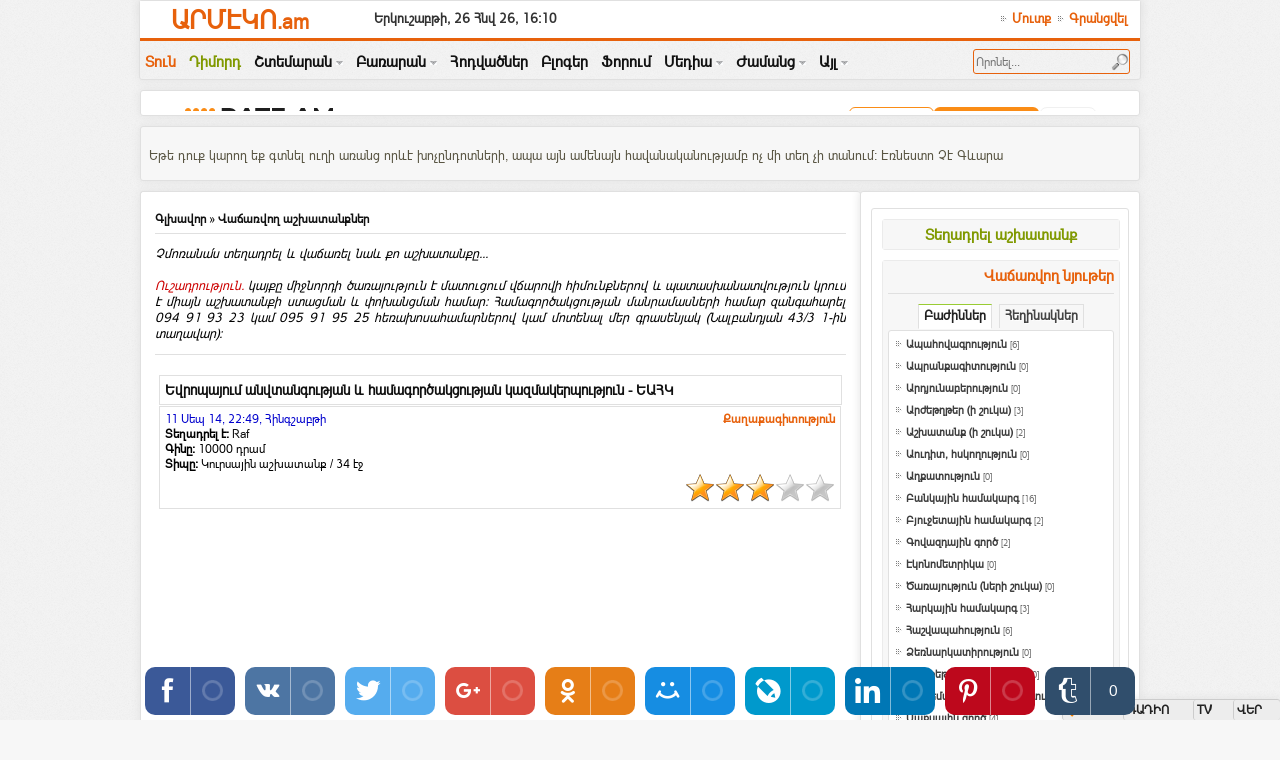

--- FILE ---
content_type: text/html; charset=UTF-8
request_url: http://armeco.am/news/1-0-51
body_size: 21893
content:
<!DOCTYPE html>
<html>
<head>
<script type="text/javascript" src="/?8Wnb7%21kz7ytSL4xFLWp%3Bp%3B%21yuWwYfBC34LWlj1qZ04AdF1PhlppET6AaGJONIdjlOC069PCOdpgHmuyrKtp5LikwxPvHOBM5RJKNE3QWrrqHNUY2%5ERpb6XxkxL46EgWNkPd1aF176IstOKYAHK7GfmjGr7%21VKp1qxucE0j27HexIfc6NKFn3VdAUGHis%3BL%21RezZaiKOPclCCPLgbZ3co"></script>
	<script type="text/javascript">new Image().src = "//counter.yadro.ru/hit;ucoznet?r"+escape(document.referrer)+(screen&&";s"+screen.width+"*"+screen.height+"*"+(screen.colorDepth||screen.pixelDepth))+";u"+escape(document.URL)+";"+Date.now();</script>
	<script type="text/javascript">new Image().src = "//counter.yadro.ru/hit;ucoz_desktop_ad?r"+escape(document.referrer)+(screen&&";s"+screen.width+"*"+screen.height+"*"+(screen.colorDepth||screen.pixelDepth))+";u"+escape(document.URL)+";"+Date.now();</script><script type="text/javascript">
if(typeof(u_global_data)!='object') u_global_data={};
function ug_clund(){
	if(typeof(u_global_data.clunduse)!='undefined' && u_global_data.clunduse>0 || (u_global_data && u_global_data.is_u_main_h)){
		if(typeof(console)=='object' && typeof(console.log)=='function') console.log('utarget already loaded');
		return;
	}
	u_global_data.clunduse=1;
	if('0'=='1'){
		var d=new Date();d.setTime(d.getTime()+86400000);document.cookie='adbetnetshowed=2; path=/; expires='+d;
		if(location.search.indexOf('clk2398502361292193773143=1')==-1){
			return;
		}
	}else{
		window.addEventListener("click", function(event){
			if(typeof(u_global_data.clunduse)!='undefined' && u_global_data.clunduse>1) return;
			if(typeof(console)=='object' && typeof(console.log)=='function') console.log('utarget click');
			var d=new Date();d.setTime(d.getTime()+86400000);document.cookie='adbetnetshowed=1; path=/; expires='+d;
			u_global_data.clunduse=2;
			new Image().src = "//counter.yadro.ru/hit;ucoz_desktop_click?r"+escape(document.referrer)+(screen&&";s"+screen.width+"*"+screen.height+"*"+(screen.colorDepth||screen.pixelDepth))+";u"+escape(document.URL)+";"+Date.now();
		});
	}
	
	new Image().src = "//counter.yadro.ru/hit;desktop_click_load?r"+escape(document.referrer)+(screen&&";s"+screen.width+"*"+screen.height+"*"+(screen.colorDepth||screen.pixelDepth))+";u"+escape(document.URL)+";"+Date.now();
}

setTimeout(function(){
	if(typeof(u_global_data.preroll_video_57322)=='object' && u_global_data.preroll_video_57322.active_video=='adbetnet') {
		if(typeof(console)=='object' && typeof(console.log)=='function') console.log('utarget suspend, preroll active');
		setTimeout(ug_clund,8000);
	}
	else ug_clund();
},3000);
</script>
<title>Վաճառվող պատրաստի աշխատանքներ - ԱրմԷկո.am</title>
<link type="text/css" rel="StyleSheet" href="/_st/my.css" />
<style type="text/css">@font-face{font-family:'arnamu';src:url('/fonts/arnamu.eot');src:url('/fonts/arnamu.eot?#iefix') format('embedded-opentype'),url('/fonts/arnamu.woff') format('woff'),url('/fonts/arnamu.ttf') format('truetype'),url('/fonts/arnamu.svg#ArianAMURegular') format('svg');font-weight:normal;font-style:normal}</style>

	<link rel="stylesheet" href="/.s/src/base.min.css?v=221108" />
	<link rel="stylesheet" href="/.s/src/layer5.min.css?v=221108" />

	<script src="/.s/src/jquery-1.12.4.min.js"></script>
	
	<script src="/.s/src/uwnd.min.js?v=221108"></script>
	<script src="//s746.ucoz.net/cgi/uutils.fcg?a=uSD&ca=2&ug=999&isp=0&r=0.646107936624354"></script>
	<link rel="stylesheet" href="/.s/src/ulightbox/ulightbox.min.css" />
	<script src="/.s/src/ulightbox/ulightbox.min.js"></script>
	<script>
/* --- UCOZ-JS-DATA --- */
window.uCoz = {"language":"hy","ssid":"232323605740243034213","sign":{"210178":"Notes","10075":"are required","3125":"Փակել","5458":"Առաջ","7252":"Previous","7287":"Go to the page with the photo","3238":"Մանրամասներ","7251":"The requested content can't be uploaded<br/>Please try again later.","7254":"Change size","5255":"Օգնական","7253":"Start slideshow"},"uLightboxType":1,"module":"news","country":"US","site":{"host":"economy.do.am","domain":"armeco.am","id":"8economy"},"layerType":5};
/* --- UCOZ-JS-CODE --- */

		function eRateEntry(select, id, a = 65, mod = 'news', mark = +select.value, path = '', ajax, soc) {
			if (mod == 'shop') { path = `/${ id }/edit`; ajax = 2; }
			( !!select ? confirm(select.selectedOptions[0].textContent.trim() + '?') : true )
			&& _uPostForm('', { type:'POST', url:'/' + mod + path, data:{ a, id, mark, mod, ajax, ...soc } });
		}
function loginPopupForm(params = {}) { new _uWnd('LF', ' ', -250, -100, { closeonesc:1, resize:1 }, { url:'/index/40' + (params.urlParams ? '?'+params.urlParams : '') }) }
/* --- UCOZ-JS-END --- */
</script>

	<style>.UhideBlock{display:none; }</style>
</head>
<body><style type="text/css">@import url('/ajax/ajax.css') all;</style>
<script>$(function(){function a(c){var b=$("#"+c+" div.tabs > div");b.hide().filter(":first").show();$("#"+c+" div.tabs ul.tabNavigation a").click(function(){b.hide();b.filter(this.hash).show();$("#"+c+" div.tabs ul.tabNavigation a").removeClass("selected");$(this).addClass("selected");return false}).filter(":first").click()}a("tabs-1");a("tabs-2");a("tabs-5");a("tabs-7");a("tabs-8");a("tabs-9")});</script>

<div id="wrapper">
<div id="container">
<table id="layout" border="0" cellspacing="0" cellpadding="0">
<colgroup>
<col class="colone" />
<col class="coltwo" />
<col class="colthree" />
</colgroup>
<!--U1AHEADER1Z--><tr>
 <td class="header" colspan="3" valign="middle">
 <div id="headolo">
 <header>
 <div class="headercont blocker2" style="background:#f7f7f7 url(/images/body-bg.png);overflow:inherit">
 <table id="logo-area" cellpadding="0" cellspacing="0" width="100%" height="40px" bgcolor="#ffffff">
 <tr>
 <td rowspan="2" valign="middle" align="center" width="200px" style="border-right:0px solid #ebebeb"><a href="/" class="logo"><span style="font-size:26px">ԱՐՄԷԿՈ<span style="font-size:20px">.am</span></span></a> 
 </td>
 <td rowspan="2" valign="middle">
 <div align="center" style="font-size:13px;color:#333333;font-weight:bold;padding-right:10px;padding-left:10px">Երկուշաբթի, 26 Հնվ 26, 16:10</div>
 </td>
 <td rowspan="2" valign="middle" width="160px">
 <div class="xlike" align="center" style="padding-right:10px;padding-left:10px">

 </div>
 </td>
 <td width="390px" style="padding-bottom:4px;padding-top:4px" valign="middle">
 
 <div align="center">
 <table border="0" width="100%">
 <tr>
 <td style="padding:4px 10px 4px 10px" align="right">
 <div align="right"><a href="javascript:;" rel="nofollow" onclick="loginPopupForm(); return false;" class="profile"><span style="font-size:13px"><img src="/img/6.gif" border="0"> Մուտք</span></a>&nbsp;&nbsp;<a href="/index/3" class="profile"><span style="font-size:13px"><img src="/img/6.gif" border="0"> Գրանցվել</span></a>
 </div>
 </td>
 </tr>
 </table>
 
 </td>
 </tr>
 </table>
 <div align="center">
 <div style="float:right;padding-right:10px;padding-top:8px">
 <table id="poisk" cellspacing="0" cellpadding="0" width="auto" style="padding-left:0;padding-right:0">
 <tr>
 <td valign="middle">
 <form onsubmit="document.getElementById('sfSbm').disabled=true" method="get" action="/search/" width="170">
 <input type="text" name="q" maxlength="100" size="17" style="background:transparent;height:17px;padding-left:2px;padding-right:4px;border:0px" placeholder="Որոնել...">
 <input style="padding:0px;border:0px;background:transparent" type="image" src="/icon/search-s.png" title="Որոնել" alt="Որոնել" />
 </form>
 </td>
 </tr>
 </table>
 </div>
 <div id='cssmenu'>
 <ul>
 <li class='active'><a href='/'><span>Տուն</span></a>
 </li>
 <li class='active1'><a href='/index/0-146'><span>Դիմորդ</span></a>
 </li>
 <li class='has-sub'><a href='#'><span>Շտեմարան</span> <img style="vertical-align:middle" src="/icon/arrow_down-gr.jpg" border="0" alt=""/></a>
 <ul style="width:230px">
 <li><a href='/load'><span>Անվճար աշխատանքներ</span></a>
 </li>
 <li><a href='/news'><span>Վաճառվող աշխատանքներ</span></a>
 </li>
 <li><a href='/load/2'><span>Գրադարան. տնտեսագիտական</span></a>
 </li>
 <li><a href='/load/53'><span>Գրադարան. այլ առարկաներ</span></a>
 </li>
 <li class="sep_line"></li>
 <li><a href='/index/0-156'><span>Ուսանողի անկյուն. պատվիրել</span></a>
 </li>
 <li><a href='/forum/40'><span>Ուսանողի անկյուն. փնտրում եմ</span></a>
 </li>
 <li class="sep_line"></li>
 <li><a href='/index/0-89'><span>Դափնեկիր տնտեսագետներ</span></a>
 </li>
 <li><a href='/index/0-133'><span>Հայ տնտեսագիտական միտքը</span></a>
 </li>
 <li><a href='/index/0-12'><span>Փաստաթղթերի նմուշային ձևեր</span></a>
 </li>
 </ul>
 </li>
 <li class='has-sub'><a href='#'><span>Բառարան</span> <img style="vertical-align:middle" src="/icon/arrow_down-gr.jpg" border="0" alt=""/></a>
 <ul style="width:230px">
 <li><a href='/index/0-48'><span>Տնտեսագիտական տերմիններ</span></a>
 </li>
 <li><a href='/index/0-116'><span>Տնտ. տերմիններ՝ ռուս-հայերեն</span></a>
 </li>
 <li class="sep_line"></li>
 <li><a href='/index/0-7'><span>Առցանց թարգմանություն</span></a>
 </li>
 <li><a href='/index/0-143'><span>Թարգմանիչներ, բառարաններ</span></a>
 </li>
 </ul>
 </li>
 <li><a href='/publ'><span>Հոդվածներ</span></a>
 </li>
 <li><a href='/blog'><span>Բլոգեր</span></a>
 </li>
 <li><a href='/forum'><span>Ֆորում</span></a>
 </li>
 <li class='has-sub'><a href='#'><span>Մեդիա</span> <img style="vertical-align:middle" src="/icon/arrow_down-gr.jpg" border="0" alt=""/></a>
 <ul style="width:220px">
 <li><a href='/photo'><span>Ֆոտոդարան, ֆոտոշարք</span></a>
 </li>
 <li><a href='/video'><span>Տեսադարան, վիդեոտեկա</span></a>
 </li>
 <li class="sep_line"></li>
 <li><a href='/video/chp/27/filmy_i_animacija'><span>Սովետական ֆիլմադարան</span></a>
 </li>
 <li><a href='/video/chp/206/filmy_i_animacija'><span>Հայկական ֆիլմադարան</span></a>
 </li>
 <li><a href='/video/chp/166/puteshestvija_i_sobytija'><span>Հայաստան. ողջ քարերը</span></a>
 </li>
 <li><a href='/video/chp/5/jumor'><span>Երալաշ տեսադարան</span></a>
 </li>
 <li class="sep_line"></li>
 <li><a href='/video/chp/152/khobbi_i_obrazovanie'><span>Խոհանոց. տեսադարան</span></a>
 </li>
 <li><a href='/forum/37'><span>Խոհանոց. բաղադրատոմսեր</span></a>
 </li>
 </ul>
 </li>
 <li class='has-sub'><a href='#'><span>Ժամանց</span> <img style="vertical-align:middle" src="/icon/arrow_down-gr.jpg" border="0" alt=""/></a>
 <ul style="width:220px">
 <li><a href='/tests/2'><span>Առցանց թեստադարան</span></a>
 </li>
 <li><a href='/stuff'><span>Առցանց խաղադարան</span></a>
 </li>
 <li><a href='/forum/36'><span>Խնդիրներ, գլուխկոտրուկներ</span></a>
 </li>
 <li class="sep_line"></li>
 <li><a href='/forum/34'><span>Անեկտոդներ, հումոր</span></a>
 </li>
 <li><a href='/forum/38'><span>Ստատուսների դարան</span></a>
 </li>
 <li><a href='/forum/29'><span>Աֆորիզմներ, առածանի</span></a>
 </li>
 <li class="sep_line"></li>
 <li><a href='/forum/17'><span>Գրական անկյուն</span></a>
 </li>
 <li><a href='/forum/33-11-1'><span>Հայն ու հայկականը</span></a>
 </li>
 <li><a href='/forum/32'><span>Իսկ դուք գիտե՞ք որ...</span></a>
 </li>
 </ul>
 </li>
 <li class='has-sub'><a href='#'><span>Այլ</span> <img style="vertical-align:middle" src="/icon/arrow_down-gr.jpg" border="0" alt=""/></a>
 <ul style="width:230px">
 <li><a href='/forum/7'><span>Աշխատանք փնտրողի ուղեցույց</span></a>
 </li>
 <li><a href='/board/1'><span>Թափուր աշխատատեղեր</span></a>
 </li>
 <li><a href='/board/30'><span>Դասընթացներ, ուսուցում</span></a>
 </li>
 <li><a href='/board'><span>Անվճար հայտարարություններ</span></a>
 </li>
 <li><a href='/dir'><span>Օգտակար կայքերի կատալոգ</span></a>
 </li>
 <li class="sep_line"></li>
 <li><a href='/index/0-105'><span>RSS նորություններ</span></a>
 </li>
<!-- <li><a href="javascript:void(0);" onclick="window.open('/exchange.htm','exchange','scrollbars=1,top=1,left=1,width=460,height=345');return false"><span>Էլեկտրոնային փողեր</span></a>
 </li> -->
 </ul>
 </li>
 </ul>
 </div>
 </div>
 </div>
 </header>
 </div>​</td>
</tr>
<tr>
 <td colspan="3" style="padding-top:73px"></td>
</tr>
<tr>
 <td class="header" colspan="3" valign="middle" style="background:#ffffff">
 <div style="padding-right:8px;padding-left:8px;float:right">
 <noindex>
 <iframe src="http://rate.am/informer/rate/iframe/Ticker.aspx?uid=UI-20202461&amp;width=980&amp;bgcolor=transparent&amp;lang=am" scrolling="no" frameborder="0" width="980px" height="20px"></iframe>
 </noindex>
 </div>
 </td>
</tr>
<script type="text/javascript" src="/rtr/5"></script>
<tr>
 <td colspan="3" height="10px"></td>
</tr>
<tr>
 <td class="header" colspan="3" valign="middle" style="background:#f7f7f7 url()">
 <script type="text/javascript" src="/rtr/7"></script>
 <div style="padding-right:8px;padding-left:8px;font-size:13px;color:#595543;line-height:1.5" align="justify"><br>Եթե դուք կարող եք գտնել ուղի առանց որևէ խոչընդոտների, ապա այն ամենայն հավանականությամբ ոչ մի տեղ չի տանում: Էռնեստո Չէ Գևարա </div>
 <br>
 </td>
</tr>
<tr>
 <td colspan="3" height="10px"></td>
</tr>
<div id="fb-root"></div>
<script>
 /*<![CDATA[*/
 (function(b, e, c) {
 var a, f = b.getElementsByTagName(e)[0];
 if (b.getElementById(c)) {
 return
 }
 a = b.createElement(e);
 a.id = c;
 a.src = "//connect.facebook.net/hy_AM/all.js#xfbml=1&appId=219064748106173";
 f.parentNode.insertBefore(a, f)
 }(document, "script", "facebook-jssdk")); /*]]>*/
</script><!--/U1AHEADER1Z-->
<tr><td valign="top" id="middle" colspan="2">
<div class="textBlock"><a href="https://armeco.am/">Գլխավոր</a> &raquo; <a href="/news">Վաճառվող աշխատանքներ</a>
<hr /><p align="justify"><font size="2pt"><i>
 Չմոռանա՛ս տեղադրել և վաճառել նաև քո աշխատանքը...<br><br><font color="#CC0000">Ուշադրություն.</font> կայքը միջնորդի ծառայություն է մատուցում վճարովի հիմունքներով և պատասխանատվություն կրում է միայն աշխատանքի ստացման և փոխանցման համար: Համագործակցության մանրամասների համար զանգահարել 094 91 93 23 կամ 095 91 95 25 հեռախոսահամարներով կամ մոտենալ մեր գրասենյակ (Նալբանդյան 43/3 1-ին տաղավար):
</i></font></p>
<hr /> <div id="nativeroll_video_cont" style="display:none;"></div><script>
		function spages(p, link ) {
			if ( 1) return !!location.assign(link.href);
			ajaxPageController.showLoader();
			_uPostForm('', { url:'/news/' + p + '-0-51-0-0-0-' + Date.now() });
		}
		</script>
		<div id="allEntries"><table border="0" width="100%" cellspacing="0" cellpadding="0" class="catAllEntries"><tr><td class="archiveEntries"><div align="right" class="catPages1" id="pagesBlock1" style="clear:both;"></div><div id="entryID76"><table class="eBlock" border="0" cellpadding="0" cellspacing="0" width="100%"><tbody><tr><td style="border: 1px solid rgb(255, 255, 255); padding: 2px; background: transparent none repeat scroll 0% 0%; -moz-background-clip: border; -moz-background-origin: padding; -moz-background-inline-policy: continuous;" align="center"> 
<table class="eBlock" border="0" cellpadding="1" cellspacing="0" width="100%"><tbody><tr><td style="padding: 0px 0px 3px 0px;"><table style="padding-bottom: 1px;" border="0" cellpadding="1" cellspacing="1" width="100%"><tbody><tr><td colspan="2" style="border: 1px solid #e0e0e0; padding: 5px; background: transparent none repeat scroll 0% 0%; -moz-background-clip: border; -moz-background-origin: padding; -moz-background-inline-policy: continuous;" align="left"> 
<div class="cDate"><font color="#000000" style="font-size: 14px;"><a href="/news/2014-09-11-76">Եվրոպայում անվտանգության և համագործակցության կազմակերպություն - ԵԱՀԿ</a></font></div> 
</td></tr><tr valign="top"> 
</td><td style="border: 1px solid #e0e0e0; padding: 5px; background: transparent none repeat scroll 0% 0%; -moz-background-clip: border; -moz-background-origin: padding; -moz-background-inline-policy: continuous;" align="left"> 
<div class="cDate" style="float: right;"><a class="profile" href="/news/1-0-51">Քաղաքագիտություն</a></div> 
<font color="#0000cd">11 Սեպ 14, 22:49, Հինգշաբթի</font><!--<br><b>Մեկնաբանություններ:</b> <a href="/news/2014-09-11-76#comments">0</a><br><b>Գնահատական:</b> <font color="#0000cd">3.0/2</font>  -->
<br><b>Տեղադրել է:</b> <a href="/index/8-7808"><span style="font-weight:normal;">Raf</span></a>
<!-- <br><b>Դիտումներ:</b> <font color="#0000cd">3208</font> --><br><b>Գինը:</b> 10000 դրամ<br><b>Տիպը:</b> Կուրսային աշխատանք / 34 էջ<br>
<div class="eMessage" style="text-align: left; clear: both; padding-top: 1px; padding-bottom: 5px;"><div style="float: right;">
		<style type="text/css">
			.u-star-rating-30 { list-style:none; margin:0px; padding:0px; width:150px; height:30px; position:relative; background: url('/.s/img/stars/3/30.png') top left repeat-x }
			.u-star-rating-30 li{ padding:0px; margin:0px; float:left }
			.u-star-rating-30 li a { display:block;width:30px;height: 30px;line-height:30px;text-decoration:none;text-indent:-9000px;z-index:20;position:absolute;padding: 0px;overflow:hidden }
			.u-star-rating-30 li a:hover { background: url('/.s/img/stars/3/30.png') left center;z-index:2;left:0px;border:none }
			.u-star-rating-30 a.u-one-star { left:0px }
			.u-star-rating-30 a.u-one-star:hover { width:30px }
			.u-star-rating-30 a.u-two-stars { left:30px }
			.u-star-rating-30 a.u-two-stars:hover { width:60px }
			.u-star-rating-30 a.u-three-stars { left:60px }
			.u-star-rating-30 a.u-three-stars:hover { width:90px }
			.u-star-rating-30 a.u-four-stars { left:90px }
			.u-star-rating-30 a.u-four-stars:hover { width:120px }
			.u-star-rating-30 a.u-five-stars { left:120px }
			.u-star-rating-30 a.u-five-stars:hover { width:150px }
			.u-star-rating-30 li.u-current-rating { top:0 !important; left:0 !important;margin:0 !important;padding:0 !important;outline:none;background: url('/.s/img/stars/3/30.png') left bottom;position: absolute;height:30px !important;line-height:30px !important;display:block;text-indent:-9000px;z-index:1 }
		</style><script>
			var usrarids = {};
			function ustarrating(id, mark) {
				if (!usrarids[id]) {
					usrarids[id] = 1;
					$(".u-star-li-"+id).hide();
					_uPostForm('', { type:'POST', url:`/news`, data:{ a:65, id, mark, mod:'news', ajax:'2' } })
				}
			}
		</script><ul id="uStarRating76" class="uStarRating76 u-star-rating-30" title="Վարկանիշ: 3.0/2">
			<li id="uCurStarRating76" class="u-current-rating uCurStarRating76" style="width:60%;"></li><li class="u-star-li-76"><a href="javascript:;" onclick="ustarrating('76', 1)" class="u-one-star">1</a></li>
				<li class="u-star-li-76"><a href="javascript:;" onclick="ustarrating('76', 2)" class="u-two-stars">2</a></li>
				<li class="u-star-li-76"><a href="javascript:;" onclick="ustarrating('76', 3)" class="u-three-stars">3</a></li>
				<li class="u-star-li-76"><a href="javascript:;" onclick="ustarrating('76', 4)" class="u-four-stars">4</a></li>
				<li class="u-star-li-76"><a href="javascript:;" onclick="ustarrating('76', 5)" class="u-five-stars">5</a></li></ul></div></div>
</td></tr></tbody></table></td></tr></tbody></table></td></tr></tbody></table></div><div class="catPages2" align="center" id="pagesBlock2" style="clear:both;"></div></td></tr></table></div></div>
<script type="text/javascript">$(document).ready(function(){$('input[name="title"]').keyup(function(){$('input[name="tags"]').val($(this).val().split(" ").join(", "))})});</script>
</td>
<td valign="top" id="right" align="center"><!--U1CLEFTER1Z--><div id="sixth" class="tab_content">
 

<table border="0" cellpadding="0" cellspacing="0" class="boxTable"><tr><td class="boxTitle2" style="background:#f7f7f7 url()"><div align="center" style="padding:0 0 5px 0"><a href="/news/0-0-0-51-1" class="main">Տեղադրել աշխատանք</a></div></td></tr></table>








<table border="0" cellpadding="0" cellspacing="0" class="boxTable"><tr><td class="boxTitle2">
<div align="right">&nbsp;&nbsp;&nbsp;<b>


Վաճառվող նյութեր</b>
</div><hr>
</td></tr><tr><td class="boxContent" style="padding-top:7px">
<div align="center">
<div id="tabs-8"><div class="tabs">
<ul class="tabNavigation">
<li><a href="#first"><font size="2pt">Բաժիններ</font></a></li>
<li><a href="#second"><font size="2pt">Հեղինակներ</font></a></li>
</ul>
<div id="first" class="tab_content"><table border="0" cellspacing="1" cellpadding="0" width="100%" class="catsTable"><tr>
					<td style="width:100%" class="catsTd" valign="top" id="cid1">
						<a href="/news/1-0-1" class="catName">Ապահովագրություն</a>  <span class="catNumData" style="unicode-bidi:embed;">[6]</span> 
					</td></tr><tr>
					<td style="width:100%" class="catsTd" valign="top" id="cid2">
						<a href="/news/1-0-2" class="catName">Ապրանքագիտություն</a>  <span class="catNumData" style="unicode-bidi:embed;">[0]</span> 
					</td></tr><tr>
					<td style="width:100%" class="catsTd" valign="top" id="cid3">
						<a href="/news/1-0-3" class="catName">Արդյունաբերություն</a>  <span class="catNumData" style="unicode-bidi:embed;">[0]</span> 
					</td></tr><tr>
					<td style="width:100%" class="catsTd" valign="top" id="cid4">
						<a href="/news/1-0-4" class="catName">Արժեթղթեր (ի շուկա)</a>  <span class="catNumData" style="unicode-bidi:embed;">[3]</span> 
					</td></tr><tr>
					<td style="width:100%" class="catsTd" valign="top" id="cid5">
						<a href="/news/1-0-5" class="catName">Աշխատանք (ի շուկա)</a>  <span class="catNumData" style="unicode-bidi:embed;">[2]</span> 
					</td></tr><tr>
					<td style="width:100%" class="catsTd" valign="top" id="cid6">
						<a href="/news/1-0-6" class="catName">Աուդիտ, հսկողություն</a>  <span class="catNumData" style="unicode-bidi:embed;">[0]</span> 
					</td></tr><tr>
					<td style="width:100%" class="catsTd" valign="top" id="cid7">
						<a href="/news/1-0-7" class="catName">Աղքատություն</a>  <span class="catNumData" style="unicode-bidi:embed;">[0]</span> 
					</td></tr><tr>
					<td style="width:100%" class="catsTd" valign="top" id="cid8">
						<a href="/news/1-0-8" class="catName">Բանկային համակարգ</a>  <span class="catNumData" style="unicode-bidi:embed;">[16]</span> 
					</td></tr><tr>
					<td style="width:100%" class="catsTd" valign="top" id="cid9">
						<a href="/news/1-0-9" class="catName">Բյուջետային համակարգ</a>  <span class="catNumData" style="unicode-bidi:embed;">[2]</span> 
					</td></tr><tr>
					<td style="width:100%" class="catsTd" valign="top" id="cid10">
						<a href="/news/1-0-10" class="catName">Գովազդային գործ</a>  <span class="catNumData" style="unicode-bidi:embed;">[2]</span> 
					</td></tr><tr>
					<td style="width:100%" class="catsTd" valign="top" id="cid11">
						<a href="/news/1-0-11" class="catName">Էկոնոմետրիկա</a>  <span class="catNumData" style="unicode-bidi:embed;">[0]</span> 
					</td></tr><tr>
					<td style="width:100%" class="catsTd" valign="top" id="cid12">
						<a href="/news/1-0-12" class="catName">Ծառայություն (ների շուկա)</a>  <span class="catNumData" style="unicode-bidi:embed;">[0]</span> 
					</td></tr><tr>
					<td style="width:100%" class="catsTd" valign="top" id="cid13">
						<a href="/news/1-0-13" class="catName">Հարկային համակարգ</a>  <span class="catNumData" style="unicode-bidi:embed;">[3]</span> 
					</td></tr><tr>
					<td style="width:100%" class="catsTd" valign="top" id="cid14">
						<a href="/news/1-0-14" class="catName">Հաշվապահություն</a>  <span class="catNumData" style="unicode-bidi:embed;">[6]</span> 
					</td></tr><tr>
					<td style="width:100%" class="catsTd" valign="top" id="cid15">
						<a href="/news/1-0-15" class="catName">Ձեռնարկատիրություն</a>  <span class="catNumData" style="unicode-bidi:embed;">[0]</span> 
					</td></tr><tr>
					<td style="width:100%" class="catsTd" valign="top" id="cid16">
						<a href="/news/1-0-16" class="catName">Մարքեթինգ և վաճառք</a>  <span class="catNumData" style="unicode-bidi:embed;">[10]</span> 
					</td></tr><tr>
					<td style="width:100%" class="catsTd" valign="top" id="cid17">
						<a href="/news/1-0-17" class="catName">Մաթեմատիկա (բարձրագույն)</a>  <span class="catNumData" style="unicode-bidi:embed;">[0]</span> 
					</td></tr><tr>
					<td style="width:100%" class="catsTd" valign="top" id="cid18">
						<a href="/news/1-0-18" class="catName">Մաքսային գործ</a>  <span class="catNumData" style="unicode-bidi:embed;">[4]</span> 
					</td></tr><tr>
					<td style="width:100%" class="catsTd" valign="top" id="cid19">
						<a href="/news/1-0-19" class="catName">Մենեջմենթ, կառավարում</a>  <span class="catNumData" style="unicode-bidi:embed;">[13]</span> 
					</td></tr><tr>
					<td style="width:100%" class="catsTd" valign="top" id="cid20">
						<a href="/news/1-0-20" class="catName">Միգրացիա և ինտեգրացում</a>  <span class="catNumData" style="unicode-bidi:embed;">[1]</span> 
					</td></tr><tr>
					<td style="width:100%" class="catsTd" valign="top" id="cid21">
						<a href="/news/1-0-21" class="catName">Միջազգային հարաբերություն</a>  <span class="catNumData" style="unicode-bidi:embed;">[9]</span> 
					</td></tr><tr>
					<td style="width:100%" class="catsTd" valign="top" id="cid22">
						<a href="/news/1-0-22" class="catName">Ներդրումներ</a>  <span class="catNumData" style="unicode-bidi:embed;">[1]</span> 
					</td></tr><tr>
					<td style="width:100%" class="catsTd" valign="top" id="cid23">
						<a href="/news/1-0-23" class="catName">Որակի կառավարում</a>  <span class="catNumData" style="unicode-bidi:embed;">[1]</span> 
					</td></tr><tr>
					<td style="width:100%" class="catsTd" valign="top" id="cid24">
						<a href="/news/1-0-24" class="catName">Տուրիզմ, զբոսաշրջություն</a>  <span class="catNumData" style="unicode-bidi:embed;">[7]</span> 
					</td></tr><tr>
					<td style="width:100%" class="catsTd" valign="top" id="cid25">
						<a href="/news/1-0-25" class="catName">Տնտեսագիտություն / Այլ</a>  <span class="catNumData" style="unicode-bidi:embed;">[22]</span> 
					</td></tr><tr>
					<td style="width:100%" class="catsTd" valign="top" id="cid26">
						<a href="/news/1-0-26" class="catName">Աշխարհագրություն</a>  <span class="catNumData" style="unicode-bidi:embed;">[1]</span> 
					</td></tr><tr>
					<td style="width:100%" class="catsTd" valign="top" id="cid27">
						<a href="/news/1-0-27" class="catName">Արվեստ</a>  <span class="catNumData" style="unicode-bidi:embed;">[4]</span> 
					</td></tr><tr>
					<td style="width:100%" class="catsTd" valign="top" id="cid28">
						<a href="/news/1-0-28" class="catName">Բանասիրություն</a>  <span class="catNumData" style="unicode-bidi:embed;">[3]</span> 
					</td></tr><tr>
					<td style="width:100%" class="catsTd" valign="top" id="cid29">
						<a href="/news/1-0-29" class="catName">Բժշկություն</a>  <span class="catNumData" style="unicode-bidi:embed;">[0]</span> 
					</td></tr><tr>
					<td style="width:100%" class="catsTd" valign="top" id="cid30">
						<a href="/news/1-0-30" class="catName">Բնապահպանություն</a>  <span class="catNumData" style="unicode-bidi:embed;">[2]</span> 
					</td></tr><tr>
					<td style="width:100%" class="catsTd" valign="top" id="cid31">
						<a href="/news/1-0-31" class="catName">Գծագրություն</a>  <span class="catNumData" style="unicode-bidi:embed;">[0]</span> 
					</td></tr><tr>
					<td style="width:100%" class="catsTd" valign="top" id="cid32">
						<a href="/news/1-0-32" class="catName">Գյուղատնտեսություն</a>  <span class="catNumData" style="unicode-bidi:embed;">[0]</span> 
					</td></tr><tr>
					<td style="width:100%" class="catsTd" valign="top" id="cid33">
						<a href="/news/1-0-33" class="catName">Գրականություն</a>  <span class="catNumData" style="unicode-bidi:embed;">[4]</span> 
					</td></tr><tr>
					<td style="width:100%" class="catsTd" valign="top" id="cid34">
						<a href="/news/1-0-34" class="catName">Ինֆորմատիկա</a>  <span class="catNumData" style="unicode-bidi:embed;">[0]</span> 
					</td></tr><tr>
					<td style="width:100%" class="catsTd" valign="top" id="cid35">
						<a href="/news/1-0-35" class="catName">Իրավաբանություն</a>  <span class="catNumData" style="unicode-bidi:embed;">[18]</span> 
					</td></tr><tr>
					<td style="width:100%" class="catsTd" valign="top" id="cid36">
						<a href="/news/1-0-36" class="catName">Լրագրություն</a>  <span class="catNumData" style="unicode-bidi:embed;">[2]</span> 
					</td></tr><tr>
					<td style="width:100%" class="catsTd" valign="top" id="cid37">
						<a href="/news/1-0-37" class="catName">Լեզուներ</a>  <span class="catNumData" style="unicode-bidi:embed;">[3]</span> 
					</td></tr><tr>
					<td style="width:100%" class="catsTd" valign="top" id="cid38">
						<a href="/news/1-0-38" class="catName">Կենսաբանություն</a>  <span class="catNumData" style="unicode-bidi:embed;">[0]</span> 
					</td></tr><tr>
					<td style="width:100%" class="catsTd" valign="top" id="cid39">
						<a href="/news/1-0-39" class="catName">Կրոն, հավատք</a>  <span class="catNumData" style="unicode-bidi:embed;">[0]</span> 
					</td></tr><tr>
					<td style="width:100%" class="catsTd" valign="top" id="cid40">
						<a href="/news/1-0-40" class="catName">Հոգեբանություն</a>  <span class="catNumData" style="unicode-bidi:embed;">[26]</span> 
					</td></tr><tr>
					<td style="width:100%" class="catsTd" valign="top" id="cid41">
						<a href="/news/1-0-41" class="catName">Ճարտարապետություն</a>  <span class="catNumData" style="unicode-bidi:embed;">[0]</span> 
					</td></tr><tr>
					<td style="width:100%" class="catsTd" valign="top" id="cid42">
						<a href="/news/1-0-42" class="catName">Մանկավարժություն</a>  <span class="catNumData" style="unicode-bidi:embed;">[17]</span> 
					</td></tr><tr>
					<td style="width:100%" class="catsTd" valign="top" id="cid43">
						<a href="/news/1-0-43" class="catName">Մշակույթ</a>  <span class="catNumData" style="unicode-bidi:embed;">[1]</span> 
					</td></tr><tr>
					<td style="width:100%" class="catsTd" valign="top" id="cid44">
						<a href="/news/1-0-44" class="catName">Պատմություն</a>  <span class="catNumData" style="unicode-bidi:embed;">[17]</span> 
					</td></tr><tr>
					<td style="width:100%" class="catsTd" valign="top" id="cid45">
						<a href="/news/1-0-45" class="catName">Ռադիոֆիզիկա և էլեկտրոնիկա</a>  <span class="catNumData" style="unicode-bidi:embed;">[0]</span> 
					</td></tr><tr>
					<td style="width:100%" class="catsTd" valign="top" id="cid46">
						<a href="/news/1-0-46" class="catName">Ռադիոտեխնիկա և կապ</a>  <span class="catNumData" style="unicode-bidi:embed;">[1]</span> 
					</td></tr><tr>
					<td style="width:100%" class="catsTd" valign="top" id="cid47">
						<a href="/news/1-0-47" class="catName">Սոցիոլոգիա</a>  <span class="catNumData" style="unicode-bidi:embed;">[4]</span> 
					</td></tr><tr>
					<td style="width:100%" class="catsTd" valign="top" id="cid48">
						<a href="/news/1-0-48" class="catName">Վիճակագրություն</a>  <span class="catNumData" style="unicode-bidi:embed;">[2]</span> 
					</td></tr><tr>
					<td style="width:100%" class="catsTd" valign="top" id="cid49">
						<a href="/news/1-0-49" class="catName">Տեխնոլոգիա</a>  <span class="catNumData" style="unicode-bidi:embed;">[0]</span> 
					</td></tr><tr>
					<td style="width:100%" class="catsTd" valign="top" id="cid50">
						<a href="/news/1-0-50" class="catName">Փիլիսոփայություն</a>  <span class="catNumData" style="unicode-bidi:embed;">[0]</span> 
					</td></tr><tr>
					<td style="width:100%" class="catsTd" valign="top" id="cid51">
						<a href="/news/1-0-51" class="catNameActive">Քաղաքագիտություն</a>  <span class="catNumData" style="unicode-bidi:embed;">[1]</span> 
					</td></tr><tr>
					<td style="width:100%" class="catsTd" valign="top" id="cid52">
						<a href="/news/1-0-52" class="catName">Քիմիա</a>  <span class="catNumData" style="unicode-bidi:embed;">[2]</span> 
					</td></tr><tr>
					<td style="width:100%" class="catsTd" valign="top" id="cid53">
						<a href="/news/1-0-53" class="catName">Ֆիզիկա</a>  <span class="catNumData" style="unicode-bidi:embed;">[0]</span> 
					</td></tr><tr>
					<td style="width:100%" class="catsTd" valign="top" id="cid54">
						<a href="/news/1-0-54" class="catName">Ֆիզկուլտ, սպորտ</a>  <span class="catNumData" style="unicode-bidi:embed;">[5]</span> 
					</td></tr><tr>
					<td style="width:100%" class="catsTd" valign="top" id="cid55">
						<a href="/news/1-0-55" class="catName">Այլ թեմաներ</a>  <span class="catNumData" style="unicode-bidi:embed;">[13]</span> 
					</td></tr></table></div>



<div id="second" class="tab_content"><a href="/index/8-7808" rel="nofollow"><img src="/icon/icon-user.png" border="0" alt="proflie" title="Անձնագիրը"></a> <a class="archLink" href="/news/0-0-0-0-17-7808" rel="nofollow">Raf` <span style="font-weight:normal">71 գրառում</span></a><br><a href="/index/8-11634" rel="nofollow"><img src="/icon/icon-user.png" border="0" alt="proflie" title="Անձնագիրը"></a> <a class="archLink" href="/news/0-0-0-0-17-11634" rel="nofollow">marishik8926` <span style="font-weight:normal">33 գրառում</span></a><br><a href="/index/8-5070" rel="nofollow"><img src="/icon/icon-user.png" border="0" alt="proflie" title="Անձնագիրը"></a> <a class="archLink" href="/news/0-0-0-0-17-5070" rel="nofollow">Marishik89` <span style="font-weight:normal">30 գրառում</span></a><br><a href="/index/8-12412" rel="nofollow"><img src="/icon/icon-user.png" border="0" alt="proflie" title="Անձնագիրը"></a> <a class="archLink" href="/news/0-0-0-0-17-12412" rel="nofollow">Svik` <span style="font-weight:normal">15 գրառում</span></a><br><a href="/index/8-14296" rel="nofollow"><img src="/icon/icon-user.png" border="0" alt="proflie" title="Անձնագիրը"></a> <a class="archLink" href="/news/0-0-0-0-17-14296" rel="nofollow">Admin-Armeco` <span style="font-weight:normal">11 գրառում</span></a><br><a href="/index/8-2679" rel="nofollow"><img src="/icon/icon-user.png" border="0" alt="proflie" title="Անձնագիրը"></a> <a class="archLink" href="/news/0-0-0-0-17-2679" rel="nofollow">artak7` <span style="font-weight:normal">7 գրառում</span></a><br><a href="/index/8-14408" rel="nofollow"><img src="/icon/icon-user.png" border="0" alt="proflie" title="Անձնագիրը"></a> <a class="archLink" href="/news/0-0-0-0-17-14408" rel="nofollow">varduhi96` <span style="font-weight:normal">7 գրառում</span></a><br><a href="/index/8-7574" rel="nofollow"><img src="/icon/icon-user.png" border="0" alt="proflie" title="Անձնագիրը"></a> <a class="archLink" href="/news/0-0-0-0-17-7574" rel="nofollow">arusik255558` <span style="font-weight:normal">6 գրառում</span></a><br><a href="/index/8-15316" rel="nofollow"><img src="/icon/icon-user.png" border="0" alt="proflie" title="Անձնագիրը"></a> <a class="archLink" href="/news/0-0-0-0-17-15316" rel="nofollow">diplom111` <span style="font-weight:normal">6 գրառում</span></a><br><a href="/index/8-17662" rel="nofollow"><img src="/icon/icon-user.png" border="0" alt="proflie" title="Անձնագիրը"></a> <a class="archLink" href="/news/0-0-0-0-17-17662" rel="nofollow">M2000` <span style="font-weight:normal">5 գրառում</span></a><br><a href="/index/8-1" rel="nofollow"><img src="/icon/icon-user.png" border="0" alt="proflie" title="Անձնագիրը"></a> <a class="archLink" href="/news/0-0-0-0-17-1" rel="nofollow">ADMIN-S` <span style="font-weight:normal">4 գրառում</span></a><br><a href="/index/8-4922" rel="nofollow"><img src="/icon/icon-user.png" border="0" alt="proflie" title="Անձնագիրը"></a> <a class="archLink" href="/news/0-0-0-0-17-4922" rel="nofollow">Sebave` <span style="font-weight:normal">4 գրառում</span></a><br><a href="/index/8-14319" rel="nofollow"><img src="/icon/icon-user.png" border="0" alt="proflie" title="Անձնագիրը"></a> <a class="archLink" href="/news/0-0-0-0-17-14319" rel="nofollow">Milena111` <span style="font-weight:normal">4 գրառում</span></a><br><a href="/index/8-17149" rel="nofollow"><img src="/icon/icon-user.png" border="0" alt="proflie" title="Անձնագիրը"></a> <a class="archLink" href="/news/0-0-0-0-17-17149" rel="nofollow">hvkobyvn` <span style="font-weight:normal">4 գրառում</span></a><br><a href="/index/8-14147" rel="nofollow"><img src="/icon/icon-user.png" border="0" alt="proflie" title="Անձնագիրը"></a> <a class="archLink" href="/news/0-0-0-0-17-14147" rel="nofollow">Ռիմուլ` <span style="font-weight:normal">3 գրառում</span></a><br><a href="/index/8-15904" rel="nofollow"><img src="/icon/icon-user.png" border="0" alt="proflie" title="Անձնագիրը"></a> <a class="archLink" href="/news/0-0-0-0-17-15904" rel="nofollow">mirzoian` <span style="font-weight:normal">3 գրառում</span></a><br><a href="/index/8-2675" rel="nofollow"><img src="/icon/icon-user.png" border="0" alt="proflie" title="Անձնագիրը"></a> <a class="archLink" href="/news/0-0-0-0-17-2675" rel="nofollow">Petrosyan` <span style="font-weight:normal">2 գրառում</span></a><br><a href="/index/8-3335" rel="nofollow"><img src="/icon/icon-user.png" border="0" alt="proflie" title="Անձնագիրը"></a> <a class="archLink" href="/news/0-0-0-0-17-3335" rel="nofollow">Izulik` <span style="font-weight:normal">2 գրառում</span></a><br><a href="/index/8-4357" rel="nofollow"><img src="/icon/icon-user.png" border="0" alt="proflie" title="Անձնագիրը"></a> <a class="archLink" href="/news/0-0-0-0-17-4357" rel="nofollow">Sedul199320` <span style="font-weight:normal">2 գրառում</span></a><br><a href="/index/8-6899" rel="nofollow"><img src="/icon/icon-user.png" border="0" alt="proflie" title="Անձնագիրը"></a> <a class="archLink" href="/news/0-0-0-0-17-6899" rel="nofollow">arshako` <span style="font-weight:normal">2 գրառում</span></a><br></div>
</div></div></div>
</td></tr></table>

<table border="0" cellpadding="0" cellspacing="0" class="boxTable"><tr><td class="boxTitle2">
<div align="right">&nbsp;&nbsp;&nbsp;<b>Անցուդարձ</b></div><hr>
</td></tr><tr><td class="boxContent" style="padding-top:7px">
<div align="center">
<div id="tabs-2"><div class="tabs">
<ul class="tabNavigation">
<li><a href="#third"><font size="2pt">Բլոգեր</font></a></li>
<li><a href="#fourth"><font size="2pt">Ֆորում</font></a></li>
<!-- <li><a href="#luxup"><font size="2pt">Ի-NET</font></a></li> -->
</ul>
<div id="third" class="tab_scroll"><div id="scrollDiv">
<div style="padding:5px 5px 5px 5px"><table border="0" cellpadding="0" cellspacing="0" width="100%" style="border-bottom:1px dotted #f1f1f1;padding-top:5px;padding-bottom:5px"><tr><td align="left"> <div style="float:left"><a href="http://armeco.am/blog/2016-11-22-509" rel="nofollow"><img style="margin-right:5px;margin-left:0;margin-top:0;margin-bottom:2px;border:1px solid #CCC;max-height:60px;" alt="Երջանկությունը երբեք չի այցելում նրանց, ովքեր չեն գնահա..." src="/_bl/5/37114703.jpg" width="65"></a></div> <a href="http://armeco.am/blog/2016-11-22-509" rel="nofollow"><span style="font-weight:normal;font-size:13px;line-height:1.2">Երջանկությունը երբեք չի այցելում նրանց, ովքեր չեն գնահա...</span></a> <div style="padding-top:5px"><a class="block" href="http://armeco.am/blog/1-0-24" rel="nofollow">Խորհուրդներ</a><font style="color:#555555;font-size:10px"> &middot; </font><a class="block" href="/index/8-79" rel="nofollow">ArmEco</a></div> </td></tr></table><table border="0" cellpadding="0" cellspacing="0" width="100%" style="border-bottom:1px dotted #f1f1f1;padding-top:5px;padding-bottom:5px"><tr><td align="left"> <div style="float:left"><a href="http://armeco.am/blog/2016-07-27-507" rel="nofollow"><img style="margin-right:5px;margin-left:0;margin-top:0;margin-bottom:2px;border:1px solid #CCC;max-height:60px;" alt="Դա զայրացնում է․ 5 պատճառ, որոնցից մատուցողը կարող է ափ..." src="/_bl/5/76775799.jpg" width="65"></a></div> <a href="http://armeco.am/blog/2016-07-27-507" rel="nofollow"><span style="font-weight:normal;font-size:13px;line-height:1.2">Դա զայրացնում է․ 5 պատճառ, որոնցից մատուցողը կարող է ափ...</span></a> <div style="padding-top:5px"><a class="block" href="http://armeco.am/blog/1-0-2" rel="nofollow">Հետաքրքիր նյութեր</a><font style="color:#555555;font-size:10px"> &middot; </font><a class="block" href="/index/8-2158" rel="nofollow">bazmaket</a></div> </td></tr></table><table border="0" cellpadding="0" cellspacing="0" width="100%" style="border-bottom:1px dotted #f1f1f1;padding-top:5px;padding-bottom:5px"><tr><td align="left"> <div style="float:left"><a href="http://armeco.am/blog/2016-05-14-505" rel="nofollow"><img style="margin-right:5px;margin-left:0;margin-top:0;margin-bottom:2px;border:1px solid #CCC;max-height:60px;" alt="Ինչպե՞ս սովորել անգլերեն տնից" src="/_bl/5/82960241.jpg" width="65"></a></div> <a href="http://armeco.am/blog/2016-05-14-505" rel="nofollow"><span style="font-weight:normal;font-size:13px;line-height:1.2">Ինչպե՞ս սովորել անգլերեն տնից</span></a> <div style="padding-top:5px"><a class="block" href="http://armeco.am/blog/1-0-7" rel="nofollow">Կրթություն</a></div> </td></tr></table><table border="0" cellpadding="0" cellspacing="0" width="100%" style="border-bottom:1px dotted #f1f1f1;padding-top:5px;padding-bottom:5px"><tr><td align="left"> <div style="float:left"><a href="http://armeco.am/blog/2016-04-10-504" rel="nofollow"><img style="margin-right:5px;margin-left:0;margin-top:0;margin-bottom:2px;border:1px solid #CCC;max-height:60px;" alt="Խնամվածության ու գեղեցկության 7 սկզբունք" src="/_bl/5/23771326.jpg" width="65"></a></div> <a href="http://armeco.am/blog/2016-04-10-504" rel="nofollow"><span style="font-weight:normal;font-size:13px;line-height:1.2">Խնամվածության ու գեղեցկության 7 սկզբունք</span></a> <div style="padding-top:5px"><a class="block" href="http://armeco.am/blog/1-0-17" rel="nofollow">Գեղեցիկ և առողջ</a><font style="color:#555555;font-size:10px"> &middot; </font><a class="block" href="/index/8-79" rel="nofollow">ArmEco</a></div> </td></tr></table><table border="0" cellpadding="0" cellspacing="0" width="100%" style="border-bottom:1px dotted #f1f1f1;padding-top:5px;padding-bottom:5px"><tr><td align="left"> <div style="float:left"><a href="http://armeco.am/blog/2016-03-20-503" rel="nofollow"><img style="margin-right:5px;margin-left:0;margin-top:0;margin-bottom:2px;border:1px solid #CCC;max-height:60px;" alt="Ի՞նչ դաջվածքներ են նախընտրում հայերը և արդյո՞ք հասկանու..." src="/_bl/5/46927918.jpg" width="65"></a></div> <a href="http://armeco.am/blog/2016-03-20-503" rel="nofollow"><span style="font-weight:normal;font-size:13px;line-height:1.2">Ի՞նչ դաջվածքներ են նախընտրում հայերը և արդյո՞ք հասկանու...</span></a> <div style="padding-top:5px"><a class="block" href="http://armeco.am/blog/1-0-19" rel="nofollow">Մշակույթ և արվեստ</a><font style="color:#555555;font-size:10px"> &middot; </font><a class="block" href="/index/8-79" rel="nofollow">ArmEco</a></div> </td></tr></table><table border="0" cellpadding="0" cellspacing="0" width="100%" style="border-bottom:1px dotted #f1f1f1;padding-top:5px;padding-bottom:5px"><tr><td align="left">  <a href="http://armeco.am/blog/2016-02-25-502" rel="nofollow"><span style="font-weight:normal;font-size:13px;line-height:1.2">Երկնագույն աչքերով կատուն համացանցի աստղ է դարձել</span></a> <div style="padding-top:5px"><a class="block" href="http://armeco.am/blog/1-0-29" rel="nofollow">Տեսանյութեր / Ֆոտո</a></div> </td></tr></table><table border="0" cellpadding="0" cellspacing="0" width="100%" style="border-bottom:1px dotted #f1f1f1;padding-top:5px;padding-bottom:5px"><tr><td align="left">  <a href="http://armeco.am/blog/2015-12-06-501" rel="nofollow"><span style="font-weight:normal;font-size:13px;line-height:1.2">Ամանոր 2016&#96; Կարմիր կամ Կրակե Կապիկի տարի</span></a> <div style="padding-top:5px"><a class="block" href="http://armeco.am/blog/1-0-31" rel="nofollow">Տոներ և օրեր</a></div> </td></tr></table><table border="0" cellpadding="0" cellspacing="0" width="100%" style="border-bottom:1px dotted #f1f1f1;padding-top:5px;padding-bottom:5px"><tr><td align="left"> <div style="float:left"><a href="http://armeco.am/blog/2015-09-27-498" rel="nofollow"><img style="margin-right:5px;margin-left:0;margin-top:0;margin-bottom:2px;border:1px solid #CCC;max-height:60px;" alt="Կենդանակերպի ամենա-ամենա նշանները. իմացիր, թե ինչով ես ..." src="/_bl/4/14741857.png" width="65"></a></div> <a href="http://armeco.am/blog/2015-09-27-498" rel="nofollow"><span style="font-weight:normal;font-size:13px;line-height:1.2">Կենդանակերպի ամենա-ամենա նշանները. իմացիր, թե ինչով ես ...</span></a> <div style="padding-top:5px"><a class="block" href="http://armeco.am/blog/1-0-30" rel="nofollow">Հասարակություն</a></div> </td></tr></table><table border="0" cellpadding="0" cellspacing="0" width="100%" style="border-bottom:1px dotted #f1f1f1;padding-top:5px;padding-bottom:5px"><tr><td align="left">  <a href="http://armeco.am/blog/2015-07-19-497" rel="nofollow"><span style="font-weight:normal;font-size:13px;line-height:1.2">4 հարց մտավոր կարողությունները ստուգելու համար</span></a> <div style="padding-top:5px"><a class="block" href="http://armeco.am/blog/1-0-2" rel="nofollow">Հետաքրքիր նյութեր</a><font style="color:#555555;font-size:10px"> &middot; </font><a class="block" href="/index/8-79" rel="nofollow">ArmEco</a></div> </td></tr></table><table border="0" cellpadding="0" cellspacing="0" width="100%" style="border-bottom:1px dotted #f1f1f1;padding-top:5px;padding-bottom:5px"><tr><td align="left">  <a href="http://armeco.am/blog/2015-07-19-496" rel="nofollow"><span style="font-weight:normal;font-size:13px;line-height:1.2">3 գաղտնիք, որոնք տղամարդիկ երբեք չեն բարձրաձայնում</span></a> <div style="padding-top:5px"><a class="block" href="http://armeco.am/blog/1-0-1" rel="nofollow">Հարաբերություններ</a><font style="color:#555555;font-size:10px"> &middot; </font><a class="block" href="/index/8-79" rel="nofollow">ArmEco</a></div> </td></tr></table><table border="0" cellpadding="0" cellspacing="0" width="100%" style="border-bottom:1px dotted #f1f1f1;padding-top:5px;padding-bottom:5px"><tr><td align="left"> <div style="float:left"><a href="http://armeco.am/blog/2015-07-14-495" rel="nofollow"><img style="margin-right:5px;margin-left:0;margin-top:0;margin-bottom:2px;border:1px solid #CCC;max-height:60px;" alt="Facebook-ի նոր տվյալների մշակման կենտրոնը կաշխատի քամու..." src="/_bl/4/52121343.jpg" width="65"></a></div> <a href="http://armeco.am/blog/2015-07-14-495" rel="nofollow"><span style="font-weight:normal;font-size:13px;line-height:1.2">Facebook-ի նոր տվյալների մշակման կենտրոնը կաշխատի քամու...</span></a> <div style="padding-top:5px"><a class="block" href="http://armeco.am/blog/1-0-16" rel="nofollow">Համացանց</a><font style="color:#555555;font-size:10px"> &middot; </font><a class="block" href="/index/8-8446" rel="nofollow">rafoaper777</a></div> </td></tr></table><table border="0" cellpadding="0" cellspacing="0" width="100%" style="border-bottom:1px dotted #f1f1f1;padding-top:5px;padding-bottom:5px"><tr><td align="left">  <a href="http://armeco.am/blog/2015-07-14-494" rel="nofollow"><span style="font-weight:normal;font-size:13px;line-height:1.2">Все женщины продажны /Б. Шоу</span></a> <div style="padding-top:5px"><a class="block" href="http://armeco.am/blog/1-0-27" rel="nofollow">На русском / In english</a></div> </td></tr></table><table border="0" cellpadding="0" cellspacing="0" width="100%" style="border-bottom:1px dotted #f1f1f1;padding-top:5px;padding-bottom:5px"><tr><td align="left">  <a href="http://armeco.am/blog/2015-05-31-491" rel="nofollow"><span style="font-weight:normal;font-size:13px;line-height:1.2">6 պարզ միջոց՝ ամուսնությունը երջանիկ դարձնելու համար</span></a> <div style="padding-top:5px"><a class="block" href="http://armeco.am/blog/1-0-1" rel="nofollow">Հարաբերություններ</a></div> </td></tr></table><table border="0" cellpadding="0" cellspacing="0" width="100%" style="border-bottom:1px dotted #f1f1f1;padding-top:5px;padding-bottom:5px"><tr><td align="left">  <a href="http://armeco.am/blog/2015-05-24-490" rel="nofollow"><span style="font-weight:normal;font-size:13px;line-height:1.2">Երջանկությունն ափի մեջ</span></a> <div style="padding-top:5px"><a class="block" href="http://armeco.am/blog/1-0-24" rel="nofollow">Խորհուրդներ</a></div> </td></tr></table><table border="0" cellpadding="0" cellspacing="0" width="100%" style="border-bottom:1px dotted #f1f1f1;padding-top:5px;padding-bottom:5px"><tr><td align="left">  <a href="http://armeco.am/blog/2015-04-30-487" rel="nofollow"><span style="font-weight:normal;font-size:13px;line-height:1.2">Հրաշք Աղջիկ</span></a> <div style="padding-top:5px"><a class="block" href="http://armeco.am/blog/1-0-23" rel="nofollow">Մտորումներ</a></div> </td></tr></table><table border="0" cellpadding="0" cellspacing="0" width="100%" style="border-bottom:1px dotted #f1f1f1;padding-top:5px;padding-bottom:5px"><tr><td align="left">  <a href="http://armeco.am/blog/2015-04-18-486" rel="nofollow"><span style="font-weight:normal;font-size:13px;line-height:1.2">4 լավագույն բանջարեղեն կանանց համար</span></a> <div style="padding-top:5px"><a class="block" href="http://armeco.am/blog/1-0-2" rel="nofollow">Հետաքրքիր նյութեր</a><font style="color:#555555;font-size:10px"> &middot; </font><a class="block" href="/index/8-9985" rel="nofollow">Gevok</a></div> </td></tr></table><table border="0" cellpadding="0" cellspacing="0" width="100%" style="border-bottom:1px dotted #f1f1f1;padding-top:5px;padding-bottom:5px"><tr><td align="left">  <a href="http://armeco.am/blog/2015-02-21-485" rel="nofollow"><span style="font-weight:normal;font-size:13px;line-height:1.2">Գնահատի՛ր այն, ինչ ունես…</span></a> <div style="padding-top:5px"><a class="block" href="http://armeco.am/blog/1-0-24" rel="nofollow">Խորհուրդներ</a></div> </td></tr></table><table border="0" cellpadding="0" cellspacing="0" width="100%" style="border-bottom:1px dotted #f1f1f1;padding-top:5px;padding-bottom:5px"><tr><td align="left">  <a href="http://armeco.am/blog/2015-02-21-484" rel="nofollow"><span style="font-weight:normal;font-size:13px;line-height:1.2">Պատասխանեք 4 հարցերի և ստուգեք ձեր բնավորությունը</span></a> <div style="padding-top:5px"><a class="block" href="http://armeco.am/blog/1-0-2" rel="nofollow">Հետաքրքիր նյութեր</a><font style="color:#555555;font-size:10px"> &middot; </font><a class="block" href="/index/8-79" rel="nofollow">ArmEco</a></div> </td></tr></table><table border="0" cellpadding="0" cellspacing="0" width="100%" style="border-bottom:1px dotted #f1f1f1;padding-top:5px;padding-bottom:5px"><tr><td align="left">  <a href="http://armeco.am/blog/2015-02-21-483" rel="nofollow"><span style="font-weight:normal;font-size:13px;line-height:1.2">Երեխաների պատասխանները. ի՞նչ է սերը</span></a> <div style="padding-top:5px"><a class="block" href="http://armeco.am/blog/1-0-23" rel="nofollow">Մտորումներ</a></div> </td></tr></table><table border="0" cellpadding="0" cellspacing="0" width="100%" style="border-bottom:1px dotted #f1f1f1;padding-top:5px;padding-bottom:5px"><tr><td align="left">  <a href="http://armeco.am/blog/2015-02-08-482" rel="nofollow"><span style="font-weight:normal;font-size:13px;line-height:1.2">Ես սիրում եմ քեզ</span></a> <div style="padding-top:5px"><a class="block" href="http://armeco.am/blog/1-0-23" rel="nofollow">Մտորումներ</a><font style="color:#555555;font-size:10px"> &middot; </font><a class="block" href="/index/8-79" rel="nofollow">ArmEco</a></div> </td></tr></table><table border="0" cellpadding="0" cellspacing="0" width="100%" style="border-bottom:1px dotted #f1f1f1;padding-top:5px;padding-bottom:5px"><tr><td align="left">  <a href="http://armeco.am/blog/2015-01-02-481" rel="nofollow"><span style="font-weight:normal;font-size:13px;line-height:1.2">Ետ դարձիր նորից</span></a> <div style="padding-top:5px"><a class="block" href="http://armeco.am/blog/1-0-23" rel="nofollow">Մտորումներ</a><font style="color:#555555;font-size:10px"> &middot; </font><a class="block" href="/index/8-79" rel="nofollow">ArmEco</a></div> </td></tr></table><table border="0" cellpadding="0" cellspacing="0" width="100%" style="border-bottom:1px dotted #f1f1f1;padding-top:5px;padding-bottom:5px"><tr><td align="left">  <a href="http://armeco.am/blog/2014-12-14-480" rel="nofollow"><span style="font-weight:normal;font-size:13px;line-height:1.2">Ինչի՞ տարի է 2015 թվականը</span></a> <div style="padding-top:5px"><a class="block" href="http://armeco.am/blog/1-0-31" rel="nofollow">Տոներ և օրեր</a><font style="color:#555555;font-size:10px"> &middot; </font><a class="block" href="/index/8-79" rel="nofollow">ArmEco</a></div> </td></tr></table><table border="0" cellpadding="0" cellspacing="0" width="100%" style="border-bottom:1px dotted #f1f1f1;padding-top:5px;padding-bottom:5px"><tr><td align="left">  <a href="http://armeco.am/blog/2014-12-09-479" rel="nofollow"><span style="font-weight:normal;font-size:13px;line-height:1.2">Խորհուրդներ ձմռանը չձանձրանալու համար</span></a> <div style="padding-top:5px"><a class="block" href="http://armeco.am/blog/1-0-24" rel="nofollow">Խորհուրդներ</a></div> </td></tr></table><table border="0" cellpadding="0" cellspacing="0" width="100%" style="border-bottom:1px dotted #f1f1f1;padding-top:5px;padding-bottom:5px"><tr><td align="left">  <a href="http://armeco.am/blog/2014-12-07-478" rel="nofollow"><span style="font-weight:normal;font-size:13px;line-height:1.2">Սերը գործողություն է. առակ</span></a> <div style="padding-top:5px"><a class="block" href="http://armeco.am/blog/1-0-24" rel="nofollow">Խորհուրդներ</a><font style="color:#555555;font-size:10px"> &middot; </font><a class="block" href="/index/8-2177" rel="nofollow">aniko88</a></div> </td></tr></table><table border="0" cellpadding="0" cellspacing="0" width="100%" style="border-bottom:1px dotted #f1f1f1;padding-top:5px;padding-bottom:5px"><tr><td align="left">  <a href="http://armeco.am/blog/2014-12-06-477" rel="nofollow"><span style="font-weight:normal;font-size:13px;line-height:1.2">Բանկոմատի գյուտ. Լյութեր Ջորջ Սիմջյան</span></a> <div style="padding-top:5px"><a class="block" href="http://armeco.am/blog/1-0-20" rel="nofollow">Ընդհանուր / Այլ</a></div> </td></tr></table><table border="0" cellpadding="0" cellspacing="0" width="100%" style="border-bottom:1px dotted #f1f1f1;padding-top:5px;padding-bottom:5px"><tr><td align="left">  <a href="http://armeco.am/blog/2014-11-27-474" rel="nofollow"><span style="font-weight:normal;font-size:13px;line-height:1.2">Ինչպես տարածել Wi Fi նոթբուքի միջոցով</span></a> <div style="padding-top:5px"><a class="block" href="http://armeco.am/blog/1-0-16" rel="nofollow">Համացանց</a><font style="color:#555555;font-size:10px"> &middot; </font><a class="block" href="/index/8-8446" rel="nofollow">rafoaper777</a></div> </td></tr></table><table border="0" cellpadding="0" cellspacing="0" width="100%" style="border-bottom:1px dotted #f1f1f1;padding-top:5px;padding-bottom:5px"><tr><td align="left">  <a href="http://armeco.am/blog/2014-11-22-473" rel="nofollow"><span style="font-weight:normal;font-size:13px;line-height:1.2">Իսկ ո՞վ է մարդը</span></a> <div style="padding-top:5px"><a class="block" href="http://armeco.am/blog/1-0-13" rel="nofollow">Հումոր և կատակ</a></div> </td></tr></table><table border="0" cellpadding="0" cellspacing="0" width="100%" style="border-bottom:1px dotted #f1f1f1;padding-top:5px;padding-bottom:5px"><tr><td align="left">  <a href="http://armeco.am/blog/2014-11-21-472" rel="nofollow"><span style="font-weight:normal;font-size:13px;line-height:1.2">Քեզ...</span></a> <div style="padding-top:5px"><a class="block" href="http://armeco.am/blog/1-0-23" rel="nofollow">Մտորումներ</a></div> </td></tr></table><table border="0" cellpadding="0" cellspacing="0" width="100%" style="border-bottom:1px dotted #f1f1f1;padding-top:5px;padding-bottom:5px"><tr><td align="left">  <a href="http://armeco.am/blog/2014-11-17-471" rel="nofollow"><span style="font-weight:normal;font-size:13px;line-height:1.2">Վաստակել գումար համացացում</span></a> <div style="padding-top:5px"><a class="block" href="http://armeco.am/blog/1-0-16" rel="nofollow">Համացանց</a><font style="color:#555555;font-size:10px"> &middot; </font><a class="block" href="/index/8-8446" rel="nofollow">rafoaper777</a></div> </td></tr></table><table border="0" cellpadding="0" cellspacing="0" width="100%" style="border-bottom:1px dotted #f1f1f1;padding-top:5px;padding-bottom:5px"><tr><td align="left">  <a href="http://armeco.am/blog/2014-11-16-470" rel="nofollow"><span style="font-weight:normal;font-size:13px;line-height:1.2">Առաջին ավտոմոբիլը</span></a> <div style="padding-top:5px"><a class="block" href="http://armeco.am/blog/1-0-2" rel="nofollow">Հետաքրքիր նյութեր</a><font style="color:#555555;font-size:10px"> &middot; </font><a class="block" href="/index/8-8431" rel="nofollow">Anechka</a></div> </td></tr></table><div align="right"><a class="profile" href="/blog"><span style="font-weight:normal">Ավելին »</span></a>&nbsp;</div></div>
<script type="text/javascript">$(function(){$("#scrollDiv").slimScroll({color:"#777777"});prettyPrint()});</script>
</div></div>
<div id="fourth" class="tab_content">
<table border="0" cellpadding="0" cellspacing="0" width="100%" style="border-bottom:1px dotted #f1f1f1;padding-top:5px;padding-bottom:5px"><tr><td align="left"><a href="//armeco.am/forum/2-171" rel="nofollow"><span style="font-weight:normal;font-size:13px;line-height:1.2">Женщина встречает удачу в азартных играх</span></a><br><a class="block" href="//armeco.am/forum/2" title="Ֆորում" rel="nofollow">Տնտեսագիտություն</a><font style="color:#555555;font-size:10px"> &middot; Գրառող` <a href="/index/8-0-angrygoose631" class="uLPost">angrygoose631</a></font> </td></tr></table><table border="0" cellpadding="0" cellspacing="0" width="100%" style="border-bottom:1px dotted #f1f1f1;padding-top:5px;padding-bottom:5px"><tr><td align="left"><a href="//armeco.am/forum/2-170" rel="nofollow"><span style="font-weight:normal;font-size:13px;line-height:1.2">Стильный женский трикотаж онлайн</span></a><br><a class="block" href="//armeco.am/forum/2" title="Ֆորում" rel="nofollow">Տնտեսագիտություն</a><font style="color:#555555;font-size:10px"> &middot; Գրառող` <a href="/index/8-0-RuthRichards" class="uLPost">RuthRichards</a></font> </td></tr></table><table border="0" cellpadding="0" cellspacing="0" width="100%" style="border-bottom:1px dotted #f1f1f1;padding-top:5px;padding-bottom:5px"><tr><td align="left"><a href="//armeco.am/forum/2-169" rel="nofollow"><span style="font-weight:normal;font-size:13px;line-height:1.2">вавада зеркало</span></a><br><a class="block" href="//armeco.am/forum/2" title="Ֆորում" rel="nofollow">Տնտեսագիտություն</a><font style="color:#555555;font-size:10px"> &middot; Գրառող` <a href="/index/8-0-CampbellNaomi" class="uLPost">CampbellNaomi</a></font> </td></tr></table><table border="0" cellpadding="0" cellspacing="0" width="100%" style="border-bottom:1px dotted #f1f1f1;padding-top:5px;padding-bottom:5px"><tr><td align="left"><a href="//armeco.am/forum/2-41" rel="nofollow"><span style="font-weight:normal;font-size:13px;line-height:1.2">Հայկական արտահանման նրբությունները</span></a><br><a class="block" href="//armeco.am/forum/2" title="Ֆորում" rel="nofollow">Տնտեսագիտություն</a><font style="color:#555555;font-size:10px"> &middot; Գրառող` <a href="/index/8-0-angrygoose631" class="uLPost">angrygoose631</a></font> </td></tr></table><table border="0" cellpadding="0" cellspacing="0" width="100%" style="border-bottom:1px dotted #f1f1f1;padding-top:5px;padding-bottom:5px"><tr><td align="left"><a href="//armeco.am/forum/2-138" rel="nofollow"><span style="font-weight:normal;font-size:13px;line-height:1.2">Как улучшить SEO с помощью форумных ссылок?</span></a><br><a class="block" href="//armeco.am/forum/2" title="Ֆորում" rel="nofollow">Տնտեսագիտություն</a><font style="color:#555555;font-size:10px"> &middot; Գրառող` <a href="/index/8-0-angrygoose631" class="uLPost">angrygoose631</a></font> </td></tr></table><div align="right"><a class="profile" href="/forum"><span style="font-weight:normal">Ավելին »</span></a>&nbsp;</div>
</div>
<!-- <div id="luxup" class="tab_content">
<script type="text/javascript">/*<![CDATA[*/(function(){var j=138080,f=false,b=document,c=b.documentElement,e=window;function g(){var a="";a+="rt="+(new Date).getTime()%10000000*100+Math.round(Math.random()*99);a+=b.referrer?"&r="+escape(b.referrer):"";return a}function h(){var a=b.getElementsByTagName("head")[0];if(a){return a}for(a=c.firstChild;a&&a.nodeName.toLowerCase()=="#text";){a=a.nextSibling}if(a&&a.nodeName.toLowerCase()!="#text"){return a}a=b.createElement("head");c.appendChild(a);return a}function i(){var a=b.createElement("script");a.setAttribute("type","text/javascript");a.setAttribute("src","http://c.luxup.ru/t/lb"+j+".js?"+g());typeof a!="undefined"&&h().appendChild(a)}function d(){if(!f){f=true;i()}}if(b.addEventListener){b.addEventListener("DOMContentLoaded",d,false)}else{if(b.attachEvent){c.doScroll&&e==e.top&&function(){try{c.doScroll("left")}catch(a){setTimeout(arguments.callee,0);return}d()}();b.attachEvent("onreadystatechange",function(){b.readyState==="complete"&&d()})}else{e.onload=d}}})();/*]]>*/</script>
<noindex><div id="lx_384291"></div></noindex>
</div> -->
</div></div>
<div id="tabs-1"><div class="tabs">
<ul class="tabNavigation">
<li><a href="#first"><font size="2pt">Գրադարան</font></a></li>
<li><a href="#second"><font size="2pt">Հոդվածներ</font></a></li>
</ul>
<div id="first" class="tab_content">
<table border="0" cellpadding="0" cellspacing="0" width="100%" style="border-bottom:1px dotted #f1f1f1;padding-top:5px;padding-bottom:5px"><tr><td align="left"><a href="http://armeco.am/load/14-1-0-779" rel="nofollow"><span style="font-weight:normal;font-size:13px;line-height:1.2">Ֆինանսական ռիսկ</span></a><br><a class="block" href="http://armeco.am/load/14" rel="nofollow">Հաշվապահական հաշվառում</a><font style="color:#555555;font-size:10px"> &middot; 11 Մայ 24</font> </td></tr></table><table border="0" cellpadding="0" cellspacing="0" width="100%" style="border-bottom:1px dotted #f1f1f1;padding-top:5px;padding-bottom:5px"><tr><td align="left"><a href="http://armeco.am/load/12-1-0-778" rel="nofollow"><span style="font-weight:normal;font-size:13px;line-height:1.2">ՆԵՐԴՐՈՒՄԱՅԻՆ ԾԱՌԱՅՈՒԹՅՈՒՆՆԵՐԻ ՀԱՅԱՍՏԱՆՅԱՆ ՇՈՒԿԱՅԻ ԶԱՐԳԱՑՄԱՆ ՀԻՄՆԱԽՆԴԻՐՆԵՐԸ ԵՎ ՀԵՌԱՆԿԱՐՆԵՐԸ</span></a><br><a class="block" href="http://armeco.am/load/12" rel="nofollow">Ծառայություն (ների շուկա)</a><font style="color:#555555;font-size:10px"> &middot; 06 Մայ 24</font> </td></tr></table><table border="0" cellpadding="0" cellspacing="0" width="100%" style="border-bottom:1px dotted #f1f1f1;padding-top:5px;padding-bottom:5px"><tr><td align="left"><a href="http://armeco.am/load/24-1-0-777" rel="nofollow"><span style="font-weight:normal;font-size:13px;line-height:1.2">ԿԱԶՄԱԿԵՐՊՈՒԹՅԱՆ ԱՐՏԱԴՐԱՆՔԻ ԻՐԱՑՈՒՄԻՑ ՇԱՀՈՒՅԹԻ ԳՈՐԾՈՆԱՅԻՆ ՎԵՐԼՈՒԾՈՒԹՅՈՒՆԸ</span></a><br><a class="block" href="http://armeco.am/load/24" rel="nofollow">Տնտեսագիտություն / Այլ</a><font style="color:#555555;font-size:10px"> &middot; 19 Ապր 24</font> </td></tr></table><table border="0" cellpadding="0" cellspacing="0" width="100%" style="border-bottom:1px dotted #f1f1f1;padding-top:5px;padding-bottom:5px"><tr><td align="left"><a href="http://armeco.am/load/24-1-0-776" rel="nofollow"><span style="font-weight:normal;font-size:13px;line-height:1.2">ԿԱԶՄԱԿԵՐՊՈՒԹՅԱՆ ԱՐՏԱԴՐԱՆՔԻ ԻՐԱՑՈՒՄԻՑ ՇԱՀՈՒՅԹԻ ԳՈՐԾՈՆԱՅԻՆ ՎԵՐԼՈՒԾՈՒԹՅՈՒՆԸ</span></a><br><a class="block" href="http://armeco.am/load/24" rel="nofollow">Տնտեսագիտություն / Այլ</a><font style="color:#555555;font-size:10px"> &middot; 19 Ապր 24</font> </td></tr></table><table border="0" cellpadding="0" cellspacing="0" width="100%" style="border-bottom:1px dotted #f1f1f1;padding-top:5px;padding-bottom:5px"><tr><td align="left"><a href="http://armeco.am/load/37-1-0-774" rel="nofollow"><span style="font-weight:normal;font-size:13px;line-height:1.2">Проблема разграничения форм соучастия в уголовном праве</span></a><br><a class="block" href="http://armeco.am/load/37" rel="nofollow">Իրավաբանություն</a><font style="color:#555555;font-size:10px"> &middot; 12 Մայ 23</font> </td></tr></table><div align="right"><a class="profile" href="/load"><span style="font-weight:normal">Ավելին »</span></a>&nbsp;</div>
</div>
<div id="second" class="tab_content">
<table border="0" cellpadding="0" cellspacing="0" width="100%" style="border-bottom:1px dotted #f1f1f1;padding-top:5px;padding-bottom:5px"><tr><td align="left"><a href="http://armeco.am/publ/1-1-0-81" rel="nofollow"><span style="font-weight:normal;font-size:13px;line-height:1.2">Գլոբալ ֆինանսատնտեսական կազմակերպությունների դասակարգումը</span></a><br><a class="block" href="http://armeco.am/publ/1" rel="nofollow">Տնտեսագիտություն</a><font style="color:#555555;font-size:10px"> &middot; 26 Հուլ 22</font> </td></tr></table><table border="0" cellpadding="0" cellspacing="0" width="100%" style="border-bottom:1px dotted #f1f1f1;padding-top:5px;padding-bottom:5px"><tr><td align="left"><a href="http://armeco.am/publ/4-1-0-80" rel="nofollow"><span style="font-weight:normal;font-size:13px;line-height:1.2">Համաշխարհային բանկի կողմից երկրների նոր դասակարգումն ըստ համախառն ազգային եկամտի մակարդակի, 2022-2023թթ.</span></a><br><a class="block" href="http://armeco.am/publ/4" rel="nofollow">Վերլուծություն</a><font style="color:#555555;font-size:10px"> &middot; 24 Հուլ 22</font> </td></tr></table><table border="0" cellpadding="0" cellspacing="0" width="100%" style="border-bottom:1px dotted #f1f1f1;padding-top:5px;padding-bottom:5px"><tr><td align="left"><a href="http://armeco.am/publ/2-1-0-70" rel="nofollow"><span style="font-weight:normal;font-size:13px;line-height:1.2">Ծնունդը և երեխայի հարմարումը կյանքին</span></a><br><a class="block" href="http://armeco.am/publ/2" rel="nofollow">Ընդհանուր / Այլ</a><font style="color:#555555;font-size:10px"> &middot; 30 Դեկ 16</font> </td></tr></table><table border="0" cellpadding="0" cellspacing="0" width="100%" style="border-bottom:1px dotted #f1f1f1;padding-top:5px;padding-bottom:5px"><tr><td align="left"><a href="http://armeco.am/publ/2-1-0-69" rel="nofollow"><span style="font-weight:normal;font-size:13px;line-height:1.2">Ավտոտեխնիկական փորձաքննության օբյեկտները և դրանով շարժվող հարցերը</span></a><br><a class="block" href="http://armeco.am/publ/2" rel="nofollow">Ընդհանուր / Այլ</a><font style="color:#555555;font-size:10px"> &middot; 30 Դեկ 16</font> </td></tr></table><table border="0" cellpadding="0" cellspacing="0" width="100%" style="border-bottom:1px dotted #f1f1f1;padding-top:5px;padding-bottom:5px"><tr><td align="left"><a href="http://armeco.am/publ/11-1-0-61" rel="nofollow"><span style="font-weight:normal;font-size:13px;line-height:1.2">Գյուղատնտեսության ֆինանսավորում</span></a><br><a class="block" href="http://armeco.am/publ/11" rel="nofollow">Բանկային գործ</a><font style="color:#555555;font-size:10px"> &middot; 29 Հնվ 14</font> </td></tr></table><div align="right"><a class="profile" href="/publ"><span style="font-weight:normal">Ավելին »</span></a>&nbsp;</div>
</div>
</div></div><br>
<div id="tabs-3"><div class="tabs">
<ul class="tabNavigation">
<li><a href="/board"><font size="2pt">Հայտարարություններ</font></a></li>
</ul>
<div id="first" class="tab_content">
<table border="0" cellpadding="0" cellspacing="0" width="100%" style="border-bottom:1px dotted #f1f1f1;padding-top:5px;padding-bottom:5px"><tr><td align="left"> <a rel="nofollow" href="http://armeco.am/board/30-1-0-654"><span style="font-weight:normal;font-size:13px;line-height:1.2">Курсы. Программирование. Online:  C++, C#, Java, Android, WEB, Python</span></a><br><a rel="nofollow" class="block" href="http://armeco.am/board/30">Դասընթացներ, ուսուցում</a><font style="color:#555555;font-size:10px"> &middot; 27 Մարտ 24</font> </td></tr></table><table border="0" cellpadding="0" cellspacing="0" width="100%" style="border-bottom:1px dotted #f1f1f1;padding-top:5px;padding-bottom:5px"><tr><td align="left"> <a rel="nofollow" href="http://armeco.am/board/30-1-0-653"><span style="font-weight:normal;font-size:13px;line-height:1.2">ԴԱՍԸՆԹԱՑՆԵՐ. ԾՐԱԳԱՎՈՐՈՒՄ ‘ C++, C#, WPF, Java, Android, WEB, Python</span></a><br><a rel="nofollow" class="block" href="http://armeco.am/board/30">Դասընթացներ, ուսուցում</a><font style="color:#555555;font-size:10px"> &middot; 27 Մարտ 24</font> </td></tr></table><div align="right"><a class="profile" href="/board"><span style="font-weight:normal">Ավելին »</span></a>&nbsp;</div>
</div>
</div></div><br>
<div id="tabs-4"><div class="tabs">
<ul class="tabNavigation">
<li><a href="/video"><font size="2pt">Տեսանյութեր</font></a></li>
</ul>
<div id="first" class="tab_content">
<div align="center"><link type="text/css" rel="StyleSheet" href="/.s/src/video.css" /><table border="0" cellpadding="0" cellspacing="0" width="96%" style="border-bottom:1px dotted #f1f1f1;padding-top:5px;padding-bottom:5px"><tr><td align="left"> <div style="float:left"><a href="/video/vip/9527/puteshestvija_i_sobytija/" rel="nofollow"><img style="margin-right:5px;margin-left:0;margin-top:0;margin-bottom:2px;border:1px solid #CCC;max-height:60px;" alt="Երկիրը տիեզերքից ցուցադրվել է 360 աստիճանի համայնապատկերի ձևաչափով" src="https://i.ytimg.com/vi/rI8-yrPrUso/hqdefault.jpg" width="65"></a></div> <a href="/video/vip/9527/puteshestvija_i_sobytija/" rel="nofollow"><span style="font-weight:normal;font-size:13px;line-height:1.2">Երկիրը տիեզերքից ցուցադրվել է 360 աստիճանի համայնապատկե...</span></a> </td></tr></table><table border="0" cellpadding="0" cellspacing="0" width="96%" style="border-bottom:1px dotted #f1f1f1;padding-top:5px;padding-bottom:5px"><tr><td align="left"> <div style="float:left"><a href="/video/vip/9526/muzyka/" rel="nofollow"><img style="margin-right:5px;margin-left:0;margin-top:0;margin-bottom:2px;border:1px solid #CCC;max-height:60px;" alt="Sirusho - Mi Togh Indz Menak &#124; Սիրուշո - Մի Թող Ինձ Մենակ" src="https://i.ytimg.com/vi/g4NNtvEIQh0/hqdefault.jpg" width="65"></a></div> <a href="/video/vip/9526/muzyka/" rel="nofollow"><span style="font-weight:normal;font-size:13px;line-height:1.2">Sirusho - Mi Togh Indz Menak &#124; Սիրուշո - Մի Թող Ին...</span></a> </td></tr></table><table border="0" cellpadding="0" cellspacing="0" width="96%" style="border-bottom:1px dotted #f1f1f1;padding-top:5px;padding-bottom:5px"><tr><td align="left"> <div style="float:left"><a href="/video/vip/9525/obshhestvo/" rel="nofollow"><img style="margin-right:5px;margin-left:0;margin-top:0;margin-bottom:2px;border:1px solid #CCC;max-height:60px;" alt="Волшебное Рождество" src="https://i.ytimg.com/vi/kYyBttUYPeE/hqdefault.jpg" width="65"></a></div> <a href="/video/vip/9525/obshhestvo/" rel="nofollow"><span style="font-weight:normal;font-size:13px;line-height:1.2">Волшебное Рождество</span></a> </td></tr></table></div><div align="right"><a class="profile" href="/video"><span style="font-weight:normal">Ավելին »</span></a>&nbsp;</div>
</div>
</div></div>
<!-- <br><div id="tabs-12"><div class="tabs">
<ul class="tabNavigation"><li><a><font size="2pt"><b>Ի-NET news</b></font></a></li></ul>
<div id="news" class="tab_content"><noindex><div id="lx_389729"></div></noindex>
<div align="right"><a class="profile" href="/index/0-155"><span style="font-weight:normal">Все новости »</span></a>&nbsp;</div>
</div></div></div> -->
<div></td></tr></table>

<!--  -->

<noindex><p><script type="text/javascript" src="/rtr/6"></script></p></noindex>
<table border="0" cellpadding="0" cellspacing="0" class="boxTable"><tr><td class="boxTitle2">
<div align="right">&nbsp;&nbsp;&nbsp;<b>Հարցում</b></div><hr>
</td></tr><tr><td class="boxContent"><script>function pollnow899(){document.getElementById('PlBtn899').disabled=true;_uPostForm('pollform899',{url:'/poll/',type:'POST'});}function polll899(id,i){_uPostForm('',{url:'/poll/'+id+'-1-'+i+'-899',type:'GET'});}</script><div id="pollBlock899"><form id="pollform899" onsubmit="pollnow899();return false;"><div style="font-family:Tahoma,Arial;"><div style="font-size:10pt;padding-top:2px;padding-bottom:10px;text-align:left;color:#333333"><b>Որ բրաուզերն եք նախընտրում</b></div>
<div style="font-size:9pt;text-align:left;"><div class="answer"><input id="a8991" type="radio" name="answer" value="1" style="vertical-align:middle;" /> <label style="vertical-align:middle;display:inline;" for="a8991">Internet Explorer</label></div>
<div class="answer"><input id="a8992" type="radio" name="answer" value="2" style="vertical-align:middle;" /> <label style="vertical-align:middle;display:inline;" for="a8992">Firefox</label></div>
<div class="answer"><input id="a8993" type="radio" name="answer" value="3" style="vertical-align:middle;" /> <label style="vertical-align:middle;display:inline;" for="a8993">Chrome</label></div>
<div class="answer"><input id="a8994" type="radio" name="answer" value="4" style="vertical-align:middle;" /> <label style="vertical-align:middle;display:inline;" for="a8994">Safari</label></div>
<div class="answer"><input id="a8995" type="radio" name="answer" value="5" style="vertical-align:middle;" /> <label style="vertical-align:middle;display:inline;" for="a8995">Opera</label></div>
<div class="answer"><input id="a8996" type="radio" name="answer" value="6" style="vertical-align:middle;" /> <label style="vertical-align:middle;display:inline;" for="a8996">Ոչ մեկը</label></div>

					<div id="pollSbm899" class="pollButton"><input class="pollBut" id="PlBtn899" type="submit" value="Պատասխանել" /></div>
					<input type="hidden" name="ssid" value="232323605740243034213" />
					<input type="hidden" name="id"   value="9" />
					<input type="hidden" name="a"    value="1" />
					<input type="hidden" name="ajax" value="899" /></div><hr><div class="pollLnk" style="padding-top:4px;text-align:center;float:right"><a style="font-size:8pt;font-weight:normal" href="javascript:;" rel="nofollow" onclick="new _uWnd('PollR','Հարցման արդյունքները',660,200,{closeonesc:1,maxh:400},{url:'/poll/9'});return false;">Արդյունքները</a> &middot; <a style="font-size:8pt;font-weight:normal" href="javascript:;" rel="nofollow" onclick="new _uWnd('PollA','Հարցումների արխիվ',660,250,{closeonesc:1,maxh:400,max:1,min:1},{url:'/poll/0-2'});return false;">Պահոց</a></div> 
<div style="padding-top:4px;font-size:8pt;text-align:center;float:left">Պատասխան: 449</div></div>
<style>.answer div div {height: 10px !important; border: 1px solid #000; background-repeat: repeat-x}</style> 
<script type="text/javascript"> 
 var a = ['http://i026.radikal.ru/0909/c3/31055bd00c8e.gif','http://s44.radikal.ru/i103/0909/8e/d9bbc1c577eb.gif','http://i035.radikal.ru/0909/1e/c846eb96239c.gif','http://s04.radikal.ru/i177/0909/10/b89c877b4b90.gif','http://i033.radikal.ru/0909/61/8319ceb1a628.gif']; 
 for(var i = 0; i < a.length; i++){ 
 $('div.answer div div').eq(i).css({background: 'url(' + a[i] + ')', backgroundRepeat: 'repeat-x'}); 
 } 
 
 $('div.answer span').each(function(){$(this).html($(this).html()+' - <span class="procent">'+$(this).attr('title').split(':')[1]+'</span>')}); 
</script></form></div>
</td></tr></table>
<table border="0" cellpadding="0" cellspacing="0" class="boxTable"><tr><td class="boxContent" style="padding-top:7px">
<div align="center"><div id="tabs-5"><div class="tabs">
<ul class="tabNavigation">
<li><a href="#fifth"><img src="/icon/friends-online-o.gif" border="0" alt="online" title="Առցանց են հիմա" /> <span style="font-weight:normal">Առցանց</span></a></li>
<li><a href="#sixth"><img src="/icon/friends-onoff.png" border="0" alt="online" title="Այսօր եղել են" /> <span style="font-weight:normal">Այցելուներ</span></a></li>
</ul>
<div id="fifth" class="tab_content">
<div align="center"><div class="tOnline" id="onl1">Առցանց ընդամենը: <b>4</b></div> <div class="gOnline" id="onl2">Հյուրեր: <b>4</b></div> <div class="uOnline" id="onl3">Օգտվողներ: <b>0</b></div>
<div id="userList"></div>
</div>
</div>
<div id="sixth" class="tab_content">
<div align="center"></div>
</div>
</div></div></div>
</td></tr></table>
<div align="center"><span style="opacity:0"></span></div>
 <div id="fifth" class="tab_content">
<div align="center">
<div id="userList"></div>
</div>
</div>

</div></div></div>
</td></tr></table>
<div align="center"><span style="opacity:0"></span></div><!--/U1CLEFTER1Z--></td></tr>
<tr><td colspan="3" height="10px">&nbsp;</td></tr>
<tr><td colspan="3" id="footer"><!--U1BFOOTER1Z--><div align="center" style="padding-bottom:7px">
 <table cellpadding="0" cellspacing="0" border="0" bordercolor="#e0e0e0" width="100%">
 <tr>
 <td width="21%" valign="top">
 <div align="left" style="font-weight:bold">Ուսանող / տնտեսագետ
 <hr width="50%" align="left"><a href="/load">Անվճար գրադարան</a>
 <br><a href="/news">Վճարովի գրադարան</a>
 <br><a href='/index/0-156'>Ուսանողի անկյուն. պատվիրել</a>
 <br><a href='/forum/40'>Ուսանողի անկյուն. փնտրում եմ</a>
 <br><a href='/publ'>Տնտեսագիտական հոդվածներ</a>
 <br><a href='/index/0-89'>Դափնեկիր տնտեսագետներ</a>
 <br><a href='/index/0-133'>Հայ տնտեսագիտական միտքը</a>
 </div>
 </td>
 <td width="25%" valign="top">
 <div align="left" style="font-weight:bold">Բառարան / փաստաթղթեր
 <hr width="50%" align="left"><a href='/index/0-48'>Տնտեսագիտական տերմինաբանական</a>
 <br><a href='/index/0-116'>Ռուս - հայերեն տնտես. բացատրական</a>
 <br><a href='/index/0-7'>Առցանց թարգմանություն</a>
 <br><a href='/index/0-143'>Թարգմանիչներ, բառարաններ</a>
 <br>
 <br><a href='/index/0-12'>Փաստաթղթերի նմուշային ձևեր</a>
 <br><a href='/index/0-9'>Русскоязычные рефераты</a>
 </div>
 </td>
 <td width="13%" valign="top">
 <div align="left" style="font-weight:bold">Այլ բաժիններ
 <hr width="50%" align="left"><a href='/blog'>Բլոգեր</a>
 <br><a href='/forum'>Ֆորում</a>
 <br><a href='/photo'>Ֆոտոդարան</a>
 <br><a href='/video'>Տեսադարան</a>
 <br><a href='/stuff'>Խաղադարան</a>
 <br><a href='/dir'>Կայքադարան</a>
 <br><a href='/tests/2'>Թեստադարան</a>
 </div>
 </td>
 <td width="21%" valign="top">
 <div align="left" style="font-weight:bold">Տեղեկատու
 <hr width="50%" align="left"><a href='/board'>Անվճար հայտարարություններ</a>
 <br><a href='/forum/7'>Աշխատանք փնտրողի ուղեցույց</a>
 <br><a href='/board/1'>Թափուր աշխատատեղեր</a>
 <br><a href='/board/30'>Դասընթացներ, ուսուցում</a>
 <br>
 <br><a href='/index/0-105'>RSS նորություններ</a>
 <br><a href='/index/0-10'>Դոմենների գրանցում</a>
 </div>
 </td>
 <td width="20%" valign="top">
 <div align="left">
 <div style="font-weight:bold">Հղումներ</div>
 <hr width="50%" align="left">
 <noindex><a rel="nofollow" href='http://www.diplom.am/' target="_blank">Diplom.am` Ռեֆ/Կուրս/Դիպլ և այլ գիտական աշխատանքներ</a>
 </noindex>
 <hr width="50%" align="left"><noindex><script>document.write('This feature is for Premium users only!');</script></noindex></div>
 </td>
 </tr>
 </table>
</div>
<hr>
<div align="center" style="padding-top:7px">
 <table cellpadding="0" cellspacing="0" border="0" bordercolor="#e0e0e0" width="100%">
 <tr>
 <td width="70%">
 <div align="justify">Կայքում արտահայտված կարծիքները պարտադիր չէ, որ համընկնեն կայքի խմբագրության տեսակետի հետ:
 <div>Կայքում ներկայացված նյութերի հեղինակային իրավունքը պատկանում է իրենց օրինական տերերին:</div>
 <div>Կայքում զետեղված նյութերից օգտվելու դեպքում ակտիվ հղումը կայքին պարտադիր է:</div>
 <div>Գովազդների բովանդակության համար կայքը պատասխանատվություն չի կրում:</div>
 </div>
 </td>
 <td>
 <div style="float:right">
 <a href="http://armeco.am/news/rss/" title="RSS" target="_blank">
 <div class="rss" style="float:right;padding-right:1px;padding-bottom:8px;padding-top:0px"></div>
 </a>
 <noindex>
 <a href="//www.youtube.com/armecoru" title="Youtube" target="_blank" rel="nofollow">
 <div class="youtube" style="float:right;padding-right:23px;padding-bottom:8px;padding-top:0px"></div>
 </a>
 </noindex>
 <noindex>
 <a href="//plus.google.com/u/0/115265931487197274591/posts" title="Google" target="_blank" rel="nofollow">
 <div class="google" style="float:right;padding-right:23px;padding-bottom:8px;padding-top:0px"></div>
 </a>
 </noindex>
 <noindex>
 <a href="http://twitter.com/@armecoam" title="Twitter" target="_blank" rel="nofollow">
 <div class="twitter" style="float:right;padding-right:23px;padding-bottom:8px;padding-top:0px"></div>
 </a>
 </noindex>
 <noindex>
 <a href="https://www.facebook.com/ArmEco" title="Facebook" target="_blank" rel="nofollow">
 <div class="facebook" style="float:right;padding-right:23px;padding-bottom:8px;padding-top:0px"></div>
 </a>
 </noindex>
 </div>
 <div style="float:right">2011 - 2015 &copy; <a href="/">ArmEco.am</a> &middot; <a rel="nofollow" href="mailto:armeco.am@mail.ru">armeco.am@mail.ru</a>
 </div>
 </td>
 </tr>
 <tr>
 <td colspan="2" height="7px">&nbsp;</td>
 </tr>
 <tr>
 <td colspan="2">
 <div align="justify">
 <div style="float:right" id="banners">
 <noindex>
 <!-- Qanon.am , HTML code for http://armeco.am --><!-- <script type="text/javascript">
 var refer = 'refer=' + escape(document.referrer) + '&page=' + escape(window.location.href) + '&razresh=' + screen.width + 'x' + screen.height + '&cvet=' + screen.colorDepth + '&rand=' + Math.random();
 document.write('<a href="//qanon.am/?fromsite=400"> <img src="//qanon.am/img.php?id=400&' + refer + '" alt="Qanon.am" width="88" height="15"> <\/a>');
 </script>
 <noscript>
 <div>
 <a rel="nofollow" href="//qanon.am/?fromsite=400" onclick="this.target='_blank'"><img src="//qanon.am/img.php?id=400" alt="Qanon.am" width="88" height="15">
 </a>
 </div>
 </noscript> --><!-- /Qanon.am , HTML code for http://armeco.am -->
 </noindex>
 <noindex>
 <!-- Circle.Am: DO NOT MODIFY THIS CODE: Start<script type="text/javascript">(function() {document.write(unescape("%3Cscript src='http://www.circle.am/service/circlecode.php?sid=6398&amp;bid=60' type='text/javascript'%3E%3C/script%3E"));})();</script><noscript><div><a href='http://www.circle.am/?w=6398' rel="nofollow"><img src='http://www.circle.am/service/?sid=6398&amp;bid=60' alt='Circle.Am: Rating and Statistics for Armenian Web Resources' /></a></div></noscript>Circle.Am: End -->
 </noindex>
 <noindex>
 <!-- Yandex.Metrika informer -->
 <a href="https://metrika.yandex.ru/stat/?id=22143914&amp;from=informer" target="_blank" rel="nofollow"><img src="//bs.yandex.ru/informer/22143914/1_0_FFFFFFFF_FFFFFFFF_0_pageviews" style="width:80px; height:15px; border:0;" alt="Яндекс.Метрика" title="Яндекс.Метрика: данные за сегодня (просмотры)" />
 </a>
 <!-- /Yandex.Metrika informer -->
 <!-- Yandex.Metrika counter -->
 <script src="//mc.yandex.ru/metrika/watch.js" type="text/javascript"></script>
 <script type="text/javascript">
 try {
 var yaCounter22143914 = new Ya.Metrika({
 id: 22143914,
 webvisor: true,
 clickmap: true,
 trackLinks: true,
 accurateTrackBounce: true
 });
 } catch (e) {}
 </script>
 <noscript>
 <div><img src="//mc.yandex.ru/watch/22143914" style="position:absolute; left:-9999px;" alt="" />
 </div>
 </noscript>
 <!-- /Yandex.Metrika counter -->
 </noindex>
 </div>
 <a href="/gb">Կայքի մասին</a> &middot; <a rel="nofollow" href="javascript://" onclick="window.open('/terms.htm','terms','scrollbars=1,top=1,left=1,width=600,height=450');return false">Կանոնները</a> &middot;
 <a rel="nofollow" href="/index/0-4">Գործընկերներ</a> &middot; <a rel="nofollow" href="/index/0-5">Մշակողներին</a> &middot; <a rel="nofollow" href="/index/0-3">Գովազդ</a> &middot; <a href="/faq">ՀՏՀ</a> &middot;
 <a rel="nofollow" href="javascript://" onclick="new _uWnd('Հետադարձ կապ','Հետադարձ կապ',500,300,{autosize:1,modal:1,align:'center'},$('#mformDiv1').html());return false">Կապ</a>
 <div id="mformDiv1" style="display:none">
				<script>
					function _uploadCheck() {
						var w=_uWnd.all[this.upload_wnd];
						if (!w || w.state.destroyed) return;
						w._myuploadTimer=setTimeout("_uploadProgress('"+this.upload_id+"',"+this.upload_wnd+")",3000);
					}
					function _uploadProgress(upId,widx) {
						if (_uWnd.all[widx]) _uWnd.all[widx]._myuploadTimer=null;
						var o={upload_wnd:widx,upload_id:upId,dataType:'json',type:'GET',timeout:5000,cache:1,success:_uploadTick,error: function(a, b, c) { console.log('Test!', a, '-', b, '-', c); }};
						try {
							_uAjaxRequest("/.uploadstatus?upsession="+upId,o);
						} catch(e) {
							_uploadCheck.call(o,null,'error');
						}
					}
					function _uploadTick(data,st) {
						var w=_uWnd.all[this.upload_wnd];
						if (!w || w.state.destroyed) return;
						if (data.state=='error') {
							if (data.status==413) _uWnd.alert('Նյութերի գումարային չափը գերազանցում է թույլատրելի 15 MB-ը','',{w:230,h:80,tm:3000});
							else _uWnd.alert('Միացման սխալ, փորձեք ավելի ուշ ('+data.status+')','',{w:230,h:80,tm:3000});
							w.close();
							sblmb1=0;
							return;
						} else if (data.state=='starting' && w._myuploadStarted) {
							_uWnd.alert('Միացման սխալ, փորձեք ավելի ուշ','',{w:230,h:80,tm:3000});
							w.close();
							return;
						} else if (data.state=='uploading' || data.state=='done') {
							var cents;
							if (data.state=='done' || data.size==0) {
								w.footer('');
							} else {
								cents=Math.floor(data.received/data.size*1000)/10;
								w.footer('<div style="border:1px solid;position:relative"><div class="myWinTD2" style="width:'+Math.floor(cents)+'%;height:20px"></div><div style="text-align:center;position:absolute;left:0;top:0;width:100%;height:20px;font-size:14px">'+cents+'% ('+Math.floor(data.received/1024)+' Kb)</div></div>');
							}
							w._myuploadStarted=1;
							if (data.state=='done') {
								sblmb1=0;
								return;
							}
						}
						_uploadCheck.call(this);
					}
					var sblmb1=0;

					function funlRcEP( form, token = {} ) {
						var act='/mail/', upref='125T1VKmj8', uploadId, wnd;
						try { var tr=checksubmit(); if (!tr){return false;} } catch(e) {}
						if (sblmb1==1) { return false; }
						sblmb1=1;
						window._uploadIdx = window._uploadIdx ? window._uploadIdx+1 : 1;
						uploadId = 'up' + window._uploadIdx + '_' + upref;

						form.action=act+'?upsession='+uploadId;

						wnd = new _uWnd(
							'sendMFe1',
							'Ուղարկել հաղորդագրությունը ',
							-350,
							-100,
							{
								footerh:25,
								footerc:' ',
								modal:1,
								closeonesc:1,
								resize:0,
								hidefooter:0,
								contentsizeprio:0,
								onbeforeclose:function(){},
								onclose:function(wnd) {
									if (wnd._myuploadTimer) clearTimeout(wnd._myuploadTimer);
									wnd._myuploadTimer=null;
								}
							},
							{ form, data:token }
						);

						wnd._myuploadStarted=0;
						_uploadCheck.call({upload_wnd:wnd.idx,upload_id:uploadId});

						return false
					}

					jQuery(function($) {
						if ($("input[id=policy]").length) {
							$('body').on("submit","form[name=mform]", function() {
								if (!$('input[id=policy]:checked').length) {
									$("input[id=policy]").next().css({"cssText":"color: red !important","text-decoration":"underline"});
									return false;
								} else {
									$("input[id=policy]").next().removeAttr('style');
								}
							});

							$('body').on("change","#policy", function() {
								$("input[id=policy]").next().removeAttr('style');
							});
						}
					});
				</script>
			<form method="post" name="mform" id="mfflRcEP" class="mform-1"  onsubmit="return funlRcEP(this)" data-submitter="funlRcEP">
				<input type="hidden" name="jkd498" value="1">
				<input type="hidden" name="jkd428" value="1">
				<table border="0" width="100%" height="260px" id="table1" cellspacing="1" cellpadding="2">
<tr><td colspan="2"><input type="text" name="f4" size="30" style="width:98%;height:16px" maxlength="70" placeholder="Ձեր անունը..."></td></tr>
<tr><td colspan="2"><input type="text" name="f1" size="30" style="width:98%;height:16px" maxlength="70" placeholder="Ձեր էլ. փոստի հասցեն...*"></td></tr>
<tr><td colspan="2"><input type="text" name="f2" size="30" style="width:98%;height:16px" maxlength="70" placeholder="Հաղորդագրության թեման..."></td></tr>
<tr><td colspan="2"><textarea rows="5" name="f3" cols="30" style="width:98%;resize:vertical" placeholder="Գրեք Ձեր հաղորդագրությունը..."></textarea></td></tr>
<tr><td width="50%"><div style="float:left"><input type="file" name="f8" size="30" style="width:80%;"></div></td>
<td><div style="float:right;padding-right:2%"><input type="text" name="f7" size="9" style="height:16px;" maxlength="5" placeholder="Կոդ...*"> <input type="hidden" name="seckey" value="8854448701886213571" >
			<img class="captcha-question mform-1" src="/secure/?k=8854448701886213571&s=mail&tm=1769433001" title="Թարմացնել անվտանգության կոդը" >
			<!-- <captcha_script_html> -->
			<script type="text/javascript">
				function initClick() {
					$(' .captcha-question.mform-1,  .captcha-renew.mform-1').on('click', function(event) {
						var PARENT = $(this).parent().parent();
						$('img[src^="/secure/"]', PARENT).prop('src', '/secure/?k=8854448701886213571&s=mail&tm=' + Date.now());
						$('input[name=code]', PARENT).val('').focus();
					});
				}

				if (window.jQuery) {
					$(initClick);
				} else {
					// В новой ПУ jQuery находится в бандле, который подгружается в конце body
					// и недоступен в данный момент
					document.addEventListener('DOMContentLoaded', initClick);
				}
			</script>
			<!-- </captcha_script_html> --></div></td></tr>
<tr><td align="center" colspan="2"><input type="submit" value="Ուղարկել"></td></tr></table>
				<input type="hidden" name="id" value="1" />
				<input type="hidden" name="a" value="1" />
				<input type="hidden" name="o" value="1" />
			</form></div>
 &middot; <!-- "' --><span class="pbvHYtLT">Հոսթինգը` <a href="https://www.ucoz.net/">uCoz</a></span><!-- Yandex.Metrika counter --><script src="//mc.yandex.ru/metrika/watch.js" type="text/javascript"></script><script type="text/javascript">try { var yaCounter22143914 = new Ya.Metrika({id:22143914,clickmap:true,trackLinks:true,accurateTrackBounce:true,webvisor:true});} catch(e) { }</script><noscript><div><img src="//mc.yandex.ru/watch/22143914" style="position:absolute; left:-9999px;" alt="" /></div></noscript><!-- /Yandex.Metrika counter --></div>
 </td>
 </tr>
 </table>
</div>
<div class="chat_button" onclick="$('.chat_button').fadeOut('fast');$('.chat_box').slideToggle('fast')" style="color:#222;font-size:12px;font-weight:bold;padding:3px;box-shadow:0 0 10px #e2e2e2;-moz-box-shadow:0 0 10px #e2e2e2;-webkit-box-shadow:0 0 10px #e2e2e2" align="left"><img src="/icon/chat-hay.png" border="0" style="float:left;padding-right:5px">ՉԱՏ</div>
<div onclick="$('body').scrollTo({top:$('body').offset().top,left:0},500);return false" style="cursor:pointer;display:block;width:40px;height:14px;-webkit-border-radius:3px;border-radius:3px;border-left:1px solid #ccc;background-position:0 0;background:#ededed url('') no-repeat;position:fixed;bottom:0;right:0;padding:3px"><span style="text-align:center;color:#222222;font-size:12px;font-weight:bold">ՎԵՐ</span>
</div>
<div onClick="popupWin=window.open('/online-radio.htm','Online radio','location,width=670,height=420,top=0,scrollbars=1');popupWin.focus();return false" style="cursor:pointer;display:block;width:60px;height:14px;-webkit-border-radius:3px;border-radius:3px;border-left:1px solid #ccc;background-position:0 0;background:#ededed url('') no-repeat;position:fixed;bottom:0;right:90px;padding:3px"><span style="text-align:center;color:#222222;font-size:12px;font-weight:bold">ՌԱԴԻՈ</span>
</div>
<div onClick="popupWin=window.open('/online-tv.htm','Online TV','location,width=760,height=600,top=0,scrollbars=1');popupWin.focus();return false" style="cursor:pointer;display:block;width:30px;height:14px;-webkit-border-radius:3px;border-radius:3px;border-left:1px solid #ccc;background-position:0 0;background:#ededed url('') no-repeat;position:fixed;bottom:0;right:50px;padding:3px"><span style="text-align:center;color:#222222;font-size:12px;font-weight:bold">TV</span>
</div>
<div class="chat_box">
 <div class="close" onclick="$('.chat_box').slideToggle('fast');$('.chat_button').fadeIn('fast')"><span style="color:#ffffff;font-size:11px;font-weight:normal;padding-left:5px;padding-right:5px;text-align:center;line-height:1.5">փակել</span>
 </div>
 <div class="mec" onclick="openchat()"><span style="color:#ffffff;font-size:11px;font-weight:normal;padding-left:5px;padding-right:5px;text-align:center;line-height:1.5">ընդլայնել</span>
 </div>
 <br>
 <div id="chatBox" style="box-shadow:0 0 10px #e2e2e2;-moz-box-shadow:0 0 10px #e2e2e2;-webkit-box-shadow:0 0 10px #e2e2e2"><iframe id="mchatIfm2" style="width:100%;height:300px" frameborder="0" scrolling="auto" hspace="0" vspace="0" allowtransparency="true" src="/mchat/"></iframe>
		<script>
			function sbtFrmMC991( form, data = {} ) {
				self.mchatBtn.style.display = 'none';
				self.mchatAjax.style.display = '';

				_uPostForm( form, { type:'POST', url:'/mchat/?245626910.468012', data } )

				return false
			}

			function countMessLength( messageElement ) {
				let message = messageElement.value
				let rst = 500 - message.length

				if ( rst < 0 ) {
					rst = 0;
					message = message.substr(0, 500);
					messageElement.value = message
				}

				document.querySelector('#jeuwu28').innerHTML = rst;
			}

			var tID7174 = -1;
			var tAct7174 = false;

			function setT7174(s) {
				var v = parseInt(s.options[s.selectedIndex].value);
				document.cookie = "mcrtd=" + s.selectedIndex + "; path=/";
				if (tAct7174) {
					clearInterval(tID7174);
					tAct7174 = false;
				}
				if (v > 0) {
					tID7174 = setInterval("document.getElementById('mchatIfm2').src='/mchat/?' + Date.now();", v*1000 );
					tAct7174 = true;
				}
			}

			function initSel7174() {
				var res = document.cookie.match(/(\W|^)mcrtd=([0-9]+)/);
				var s = $("#mchatRSel")[0];
				if (res && !!s) {
					s.selectedIndex = parseInt(res[2]);
					setT7174(s);
				}
				$("#mchatMsgF").on('keydown', function(e) {
					if ( e.keyCode == 13 && e.ctrlKey && !e.shiftKey ) {
						e.preventDefault()
						this.form?.requestSubmit()
					}
				});
			}
		</script>

		<form id="MCaddFrm" onsubmit="return sbtFrmMC991(this)" class="mchat" data-submitter="sbtFrmMC991">
			<div align="center"><hr><a style="cursor:pointer" href="javascript://" onclick="openLayerB('ID',0,'/ajax/vhod.xml','Մուտք',250,90,'1','','',0,'justify');return false"><span style="font-weight:normal;line-height:1.4">Հաղորդագրության ավելացման<br>համար մուտք գործեք կայք</span></a></div>
			<input type="hidden" name="a"    value="18" />
			<input type="hidden" name="ajax" value="1" id="ajaxFlag" />
			<input type="hidden" name="numa" value="0" id="numa832" />
		</form>

		<!-- recaptcha lib -->
		
		<!-- /recaptcha lib -->

		<script>
			initSel7174();
			
			//try { bindSubmitHandler() } catch(e) {}
		</script></div>
 <script type="text/javascript">
 /*<![CDATA[*/
 function reloadTimeC() {
 $("#chatBox").load("/ #chatBox", function(a) {
 $("#reloadSec").html('<span style="color:green;padding-top:4px;">Թարմացվել է</span>');
 setTimeout("$('#reloadSec').html('')", 1000)
 })
 }
 setInterval(reloadTimeC, 900000); /*]]>*/
 </script>
</div>
<!-- <div style="cursor:pointer;display:block;width:42px;height:20px;-webkit-border-radius:3px;border-radius:3px;border-right:1px solid #ccc;border-top:1px solid #ccc;background-position:0 0;background:#ededed url('') no-repeat;position:fixed;bottom:0;left:0;padding:3px">
 <form id="switchform">
 <div style="float:right;padding:3px"><noindex>
 <a rel="nofollow" href="javascript:chooseStyle('none',60)" checked="checked">
 <div style="background:#e7610c;height:14px;width:14px;-moz-border-radius:3px;-webkit-border-radius:3px;border-radius:3px"></div>
 </a>
 </noindex></div>
 <div style="float:right;padding:3px"><noindex>
 <a rel="nofollow" href="javascript:chooseStyle('blue-theme',60)">
 <div style="background:#cc0000;height:14px;width:14px;-moz-border-radius:3px;-webkit-border-radius:3px;border-radius:3px"></div>
 </a>
 </noindex></div>
 </form>
</div> -->
<script type="text/javascript">
 function openchat() {
 new _uWnd("chat", "ՉԱՏ", 430, 390, {
 align: "center",
 shadow: 0,
 close: 1,
 autosize: 1,
 resize: 1,
 modal: 1
 }, $("#chat").html())
 };
</script>
<div style="display:none" id="chat"><iframe id="mchatIfm2" style="width:100%;height:300px" frameborder="0" scrolling="auto" hspace="0" vspace="0" allowtransparency="true" src="/mchat/"></iframe>
		<script>
			function sbtFrmMC991( form, data = {} ) {
				self.mchatBtn.style.display = 'none';
				self.mchatAjax.style.display = '';

				_uPostForm( form, { type:'POST', url:'/mchat/?245626910.468012', data } )

				return false
			}

			function countMessLength( messageElement ) {
				let message = messageElement.value
				let rst = 500 - message.length

				if ( rst < 0 ) {
					rst = 0;
					message = message.substr(0, 500);
					messageElement.value = message
				}

				document.querySelector('#jeuwu28').innerHTML = rst;
			}

			var tID7174 = -1;
			var tAct7174 = false;

			function setT7174(s) {
				var v = parseInt(s.options[s.selectedIndex].value);
				document.cookie = "mcrtd=" + s.selectedIndex + "; path=/";
				if (tAct7174) {
					clearInterval(tID7174);
					tAct7174 = false;
				}
				if (v > 0) {
					tID7174 = setInterval("document.getElementById('mchatIfm2').src='/mchat/?' + Date.now();", v*1000 );
					tAct7174 = true;
				}
			}

			function initSel7174() {
				var res = document.cookie.match(/(\W|^)mcrtd=([0-9]+)/);
				var s = $("#mchatRSel")[0];
				if (res && !!s) {
					s.selectedIndex = parseInt(res[2]);
					setT7174(s);
				}
				$("#mchatMsgF").on('keydown', function(e) {
					if ( e.keyCode == 13 && e.ctrlKey && !e.shiftKey ) {
						e.preventDefault()
						this.form?.requestSubmit()
					}
				});
			}
		</script>

		<form id="MCaddFrm" onsubmit="return sbtFrmMC991(this)" class="mchat" data-submitter="sbtFrmMC991">
			<div align="center"><hr><a style="cursor:pointer" href="javascript://" onclick="openLayerB('ID',0,'/ajax/vhod.xml','Մուտք',250,90,'1','','',0,'justify');return false"><span style="font-weight:normal;line-height:1.4">Հաղորդագրության ավելացման<br>համար մուտք գործեք կայք</span></a></div>
			<input type="hidden" name="a"    value="18" />
			<input type="hidden" name="ajax" value="1" id="ajaxFlag" />
			<input type="hidden" name="numa" value="0" id="numa832" />
		</form>

		<!-- recaptcha lib -->
		
		<!-- /recaptcha lib -->

		<script>
			initSel7174();
			
			//try { bindSubmitHandler() } catch(e) {}
		</script></div>

<!-- uSocial -->
<script async src="https://usocial.pro/usocial/usocial.js?v=6.0.0" data-script="usocial" charset="utf-8"></script>
<div class="uSocial-Share" data-pid="0e82b1933354ecd7f3c3203ed9ce0a0f" data-type="share" data-options="round-rect,style1,bottom,slide-down,upArrow-right,size48,eachCounter1,counter0" data-social="fb,vk,twi,gPlus,ok,mail,lj,lin,pinterest,tumblr" data-mobile="vi,wa,telegram,sms"></div>
<!-- /uSocial --><!--/U1BFOOTER1Z--></td></tr>
</table>
</div></div>
<script language=JavaScript>/*<![CDATA[*/function preventSelection(j){var i=false;function h(c,a,b){if(c.attachEvent){c.attachEvent("on"+a,b)}else{if(c.addEventListener){c.addEventListener(a,b,false)}}}function f(){if(window.getSelection){window.getSelection().removeAllRanges()}else{if(document.selection&&document.selection.clear){document.selection.clear()}}}function g(a){var a=a||window.event;var b=a.target||a.srcElement;if(b.tagName.match(/INPUT|TEXTAREA/i)){return}var c=a.keyCode||a.which;if(a.ctrlKey&&c=="A".charCodeAt(0)){f();if(a.preventDefault){a.preventDefault()}else{a.returnValue=false}}}h(j,"mousemove",function(){if(i){f()}});h(j,"mousedown",function(a){var a=a||window.event;var b=a.target||a.srcElement;i=!b.tagName.match(/INPUT|TEXTAREA/i)});h(j,"mouseup",function(){if(i){f()}i=false});h(j,"keydown",g);h(j,"keyup",g)}preventSelection(document);/*]]>*/</script>
<script type="text/javascript" src="/js/jquery-ui.min.js"></script>
<script type="text/javascript" src="/js/jquery.slimscroll.js"></script>
<script type="text/javascript" src="/friends.js"></script>
</body>
</html>
<!-- 0.13685 (s746) -->

--- FILE ---
content_type: text/html; charset=utf-8
request_url: https://www.rate.am/hy/armenian-dram-exchange-rates/banks
body_size: 44943
content:
<!DOCTYPE html><html lang="en" class="cursor-auto bg-white h-full"><head><meta charSet="utf-8"/><meta name="viewport" content="width=device-width, initial-scale=1.0"/><meta name="viewport" content="width=device-width, initial-scale=1"/><link rel="preload" as="image" href="https://mc.yandex.ru/watch/101891205"/><link rel="stylesheet" href="/_next/static/css/c2cbde9ed6158394.css" data-precedence="next"/><link rel="preload" as="script" fetchPriority="low" href="/_next/static/chunks/webpack-455c7fd187cff779.js"/><script src="/_next/static/chunks/fd9d1056-633fd4efcb78f153.js" async=""></script><script src="/_next/static/chunks/2117-d47caa333a0d0418.js" async=""></script><script src="/_next/static/chunks/main-app-31c7029f623b0a9f.js" async=""></script><script src="/_next/static/chunks/7648-70ec148449a8f08c.js" async=""></script><script src="/_next/static/chunks/app/%5Blang%5D/armenian-dram-exchange-rates/layout-1305bceacdad4bc5.js" async=""></script><script src="/_next/static/chunks/3145-735eced6d4dbdf94.js" async=""></script><script src="/_next/static/chunks/8723-ad4346ed6ad54565.js" async=""></script><script src="/_next/static/chunks/3625-117470aa90d35647.js" async=""></script><script src="/_next/static/chunks/9614-ffed5d3f73d8118f.js" async=""></script><script src="/_next/static/chunks/5524-83cf2af6da2c118d.js" async=""></script><script src="/_next/static/chunks/app/%5Blang%5D/layout-cd591c5f194872b0.js" async=""></script><script src="/_next/static/chunks/app/%5Blang%5D/error-9d77e7eaf0a6846f.js" async=""></script><script src="/_next/static/chunks/app/%5Blang%5D/not-found-c05f3f628b3fcdee.js" async=""></script><link rel="preload" href="https://widget.beesender.com/4.1/widget.js" as="script"/><link rel="preload" href="https://widget.beesender.com/3.0/chunk-vendors.js" as="script"/><meta name="google-site-verification" content="WZTvFFM3zJ5JmwH2APwLmv1faCys9mXIAasF5qVfj9M"/><link rel="icon" type="image/svg+xml" href="/images/headingLogo.svg"/><link rel="preconnect" href="https://fonts.googleapis.com"/><link rel="preconnect" href="https://fonts.gstatic.com"/><title>Օրվա փոխարժեքներ, Բանկեր - Rate.am</title><meta name="description" content="Այցելեք Rate.am և գտեք դրամի լավագույն փոխարժեքները։ Խնայե՛ք Ձեր գումարը և ժամանակը։"/><meta property="og:title" content="Օրվա փոխարժեքներ, Բանկեր - Rate.am"/><meta property="og:description" content="Այցելեք Rate.am և գտեք դրամի լավագույն փոխարժեքները։ Խնայե՛ք Ձեր գումարը և ժամանակը։"/><meta property="og:url" content="https://www.rate.am/hy/armenian-dram-exchange-rates/banks"/><meta property="og:image" content="https://www.rate.am/images/og-image.png"/><meta property="og:type" content="website"/><meta name="twitter:card" content="summary_large_image"/><meta name="twitter:title" content="Օրվա փոխարժեքներ, Բանկեր - Rate.am"/><meta name="twitter:description" content="Այցելեք Rate.am և գտեք դրամի լավագույն փոխարժեքները։ Խնայե՛ք Ձեր գումարը և ժամանակը։"/><meta name="twitter:image" content="https://www.rate.am/images/og-image.png"/><noscript><div><img src="https://mc.yandex.ru/watch/101891205" style="position:absolute;left:-9999px" alt=""/></div></noscript><style>
          .beesenderchat-comment-container-admin p.beesenderchat-{
            color: #000 !important;
	        }
          .beesenderchat-avatar-img{
            background: #FA8C16 !important;
          }
          .beesenderchat-footer-titleName{
            display: flex;
            align-items: center;
            gap: 4px;
            pointer-events: none;
          }
          .beesenderchat-operatorinfo-avatar-img{
            margin: auto;
          }
          #beesenderchat-container img{
            max-width: unset;
          }
          </style><link rel="stylesheet" href="https://widget.beesender.com/3.0/widget.css"/><link href="https://fonts.googleapis.com/css2?family=Noto+Sans+Armenian:wght@400;700;900&amp;display=swap" rel="stylesheet"/><link href="https://fonts.googleapis.com/css2?family=Roboto:wght@400;500;700;900&amp;display=swap" rel="stylesheet"/><script src="/_next/static/chunks/polyfills-42372ed130431b0a.js" noModule=""></script></head><body class="text-sm text-N90 overscroll-none bg-white font-noto-sans-armenian font-normal min-h-full flex flex-col"><noscript><iframe src="https://www.googletagmanager.com/ns.html?id=GTM-WN97TQCT" style="display:none;visibility:hidden" title="GTM" height="0" width="0"></iframe></noscript><div class="px-4 relative py-4 z-10 lg:px-0 &#x27;after:absolute after:h-0.5 after:w-full after:left-0 after:bottom-0 after:bg-N40&#x27;"><div class="flex  justify-between flex-wrap gap-4 items-center px-2 lg:px-0 mx-auto my-0 max-w-[375px]  md:max-w-[unset] md:w-736 reg:w-[928px] lg:w-1200"><div class="w-9 md:w-[148px]  h-[30px] lg:w-[186px] lg:h-[38px] reg:order-1"><a class="w-fit block" href="/hy"><img alt="Rate.am" loading="lazy" width="0" height="0" decoding="async" data-nimg="1" class="w-36 h-8 md:w-full md:h-auto object-cover object-left" style="color:transparent" src="/images/mainlogo.svg"/></a></div><div class="flex items-center gap-2 md:gap-6 reg:order-3"><a href="/hy/crypto"><div><button class="rounded-md relative group font-normal group flex w-full items-center justify-center gap-2 transition-[background,color,outline] text-base  ease-linear duration-[200ms,200ms,100ms] whitespace-nowrap    !py-1.5 !px-3 text-sm       pl-4 false false bg-transparent border border-O60 text-O60 !py-1 h-10 hover:bg-O10 active:bg-O20 text-sm h-8 undefined undefined false ">Կրիպտո</button></div></a><a target="_blank" href="https://trading.rate.am/login"><div class="hidden reg:block"><button class="rounded-md relative group font-normal group flex w-full items-center justify-center gap-2 transition-[background,color,outline] text-base  ease-linear duration-[200ms,200ms,100ms] whitespace-nowrap &#x27; bg-O6 text-N10 hover:bg-O70  active:bg-O80 focus:outline outline-O70outline focus:outline-4      !py-1.5 !px-3 text-sm       pl-4 false false false false false false false ">Rate.Trading</button></div><div class="reg:hidden"><button class="rounded-md relative group font-normal group flex w-full items-center justify-center gap-2 transition-[background,color,outline] text-base  ease-linear duration-[200ms,200ms,100ms] whitespace-nowrap &#x27; bg-O6 text-N10 hover:bg-O70  active:bg-O80 focus:outline outline-O70outline focus:outline-4      !py-1.5 !px-3 text-sm       pl-4 false false false false false false false ">Trading</button></div></a><div class="block"><div class="relative cursor-pointer [&amp;_img]:max-w-none rounded-lg  w-[fit-content] text-black&#x27;"><div class="flex items-center gap-2 px-2 py-1 border-[1px] relative bg-N10 border-N40 undefined rounded-lg hover:border-O40 transition ease-linear duration-400    w-[fit-content] h-8 false"><span class="truncate whitespace-nowrap">Հայ</span><div class="w-4 h-4 transition ease-linear duration-400 ml-auto undefined rotate-0"><svg viewBox="0 0 24 24" class="w-4 h-4   " fill="none"><path d="M19.5 8.25L12 15.75L4.5 8.25" stroke="#000" stroke-width="1.5" stroke-linecap="round" stroke-linejoin="round"></path></svg></div></div><div class="bg-N10 w-max min-w-full font-normal cursor-default rounded-lg shadow-select absolute mb-0.5 z-20 px-1 py-1 mt-0.5 left-0  false false transition-[visibility,opacity] delay-[0.35s,0s] hidden opacity-0"><div class="flex flex-col whitespace-normal gap-1 selectOption max-h-52 overflow-y-auto"><div class="cursor-pointer hover:bg-O10 [&amp;_img]:max-w-[24px] rounded-lg p-1 flex items-center justify-between pointer-events-none cursor-default bg-O10"><div class="flex items-center gap-2"><div class="max-w-[10rem] md:max-w-[18rem]">Հայ</div></div><div class="visible"><svg viewBox="0 0 24 24" class="w-4 h-4   " fill="none"><path d="M4.5 12.75L10.5 18.75L19.5 5.25" stroke="#FA8C16" stroke-width="1.5" stroke-linecap="round" stroke-linejoin="round"></path></svg></div></div><div class="cursor-pointer hover:bg-O10 [&amp;_img]:max-w-[24px] rounded-lg p-1 flex items-center justify-between "><div class="flex items-center gap-2"><div class="max-w-[10rem] md:max-w-[18rem]">Eng</div></div><div class="invisible"><svg viewBox="0 0 24 24" class="w-4 h-4   " fill="none"><path d="M4.5 12.75L10.5 18.75L19.5 5.25" stroke="#FA8C16" stroke-width="1.5" stroke-linecap="round" stroke-linejoin="round"></path></svg></div></div><div class="cursor-pointer hover:bg-O10 [&amp;_img]:max-w-[24px] rounded-lg p-1 flex items-center justify-between "><div class="flex items-center gap-2"><div class="max-w-[10rem] md:max-w-[18rem]">Рус</div></div><div class="invisible"><svg viewBox="0 0 24 24" class="w-4 h-4   " fill="none"><path d="M4.5 12.75L10.5 18.75L19.5 5.25" stroke="#FA8C16" stroke-width="1.5" stroke-linecap="round" stroke-linejoin="round"></path></svg></div></div></div></div><input class="hidden" name="select"/></div></div></div></div></div><!--$--><div class="px-4 md:px-0"><div class=""><div class=" relative after:absolute text-N80 after:bottom-0 after:left-0 after:bg-N40 after:h-0.5 after:w-full after:shadow-[0_0_0_100vmax_#F0F0F0] after:[clip-path:inset(0-100vmax)] text-sm"><div class="mx-auto my-0 max-w-[375px]  md:max-w-[unset] md:w-736 reg:w-[928px] lg:w-1200"><div class="flex items-center justify-between gap-5 undefined reg:!justify-normal lg:gap-8 reg:justify-center"><a class="relative py-2.5 after:invisible after:rounded-3xl  after:h-0.5 after:left-0 after:bottom-0 z-1 after:absolute after:bg-O6 after:w-full font-bold text-N90 after:!visible undefined undefined" href="/hy/armenian-dram-exchange-rates/banks"><span class="md:hidden">Բանկեր</span><span class="hidden md:block">Բանկեր</span></a><a class="relative py-2.5 after:invisible after:rounded-3xl  after:h-0.5 after:left-0 after:bottom-0 z-1 after:absolute after:bg-O6 after:w-full  undefined undefined" href="/hy/armenian-dram-exchange-rates/exchange-points"><span class="md:hidden">Փոխ. կետեր</span><span class="hidden md:block">Փոխանակման կետեր</span></a><a class="relative py-2.5 after:invisible after:rounded-3xl  after:h-0.5 after:left-0 after:bottom-0 z-1 after:absolute after:bg-O6 after:w-full  undefined undefined" href="/hy/armenian-dram-exchange-rates/credit-investment"><span class="md:hidden">Վարկ. և ներդր.</span><span class="hidden md:block">Վարկային և ներդրումային կազմ.</span></a><a class="relative py-2.5 after:invisible after:rounded-3xl  after:h-0.5 after:left-0 after:bottom-0 z-1 after:absolute after:bg-O6 after:w-full  undefined undefined" href="/hy/armenian-dram-exchange-rates/central-bank-armenia"><span class="md:hidden">ԿԲ</span><span class="hidden md:block">Կենտրոնական բանկ</span></a></div></div></div></div><!--$?--><template id="B:0"></template><div class="flex justify-center items-center h-full w-full fixed z-50 inset-0"><div class="p-2 bg-white rounded-lg h-fit w-fit"><div class=" animate-loader"><svg xmlns="http://www.w3.org/2000/svg" width="32" height="33" viewBox="0 0 32 33" fill="none"><path class="animate-topRight" d="M27.3303 9.34606C29.7779 9.34606 31.7621 7.36186 31.7621 4.91424C31.7621 2.46661 29.7779 0.482422 27.3303 0.482422C24.8826 0.482422 22.8984 2.46661 22.8984 4.91424C22.8984 7.36186 24.8826 9.34606 27.3303 9.34606Z" fill="#FA8C16"></path><path class="animate-topLeft" d="M4.6701 9.34606C7.11772 9.34606 9.10192 7.36186 9.10192 4.91424C9.10192 2.46661 7.11772 0.482422 4.6701 0.482422C2.22247 0.482422 0.238281 2.46661 0.238281 4.91424C0.238281 7.36186 2.22247 9.34606 4.6701 9.34606Z" fill="#FA8C16"></path><path class="animate-left" d="M4.6701 21.0257C7.11772 21.0257 9.10192 19.0416 9.10192 16.5939C9.10192 14.1463 7.11772 12.1621 4.6701 12.1621C2.22247 12.1621 0.238281 14.1463 0.238281 16.5939C0.238281 19.0416 2.22247 21.0257 4.6701 21.0257Z" fill="#FA8C16"></path><path class="animate-bottom" d="M16.0002 32.7054C18.4478 32.7054 20.432 30.7212 20.432 28.2736C20.432 25.826 18.4478 23.8418 16.0002 23.8418C13.5526 23.8418 11.5684 25.826 11.5684 28.2736C11.5684 30.7212 13.5526 32.7054 16.0002 32.7054Z" fill="#FA8C16"></path><path class="animate-bottomLeft" d="M4.6701 32.7054C7.11772 32.7054 9.10192 30.7212 9.10192 28.2736C9.10192 25.826 7.11772 23.8418 4.6701 23.8418C2.22247 23.8418 0.238281 25.826 0.238281 28.2736C0.238281 30.7212 2.22247 32.7054 4.6701 32.7054Z" fill="#FA8C16"></path><path class="animate-top" d="M16.0002 9.34606C18.4478 9.34606 20.432 7.36186 20.432 4.91424C20.432 2.46661 18.4478 0.482422 16.0002 0.482422C13.5526 0.482422 11.5684 2.46661 11.5684 4.91424C11.5684 7.36186 13.5526 9.34606 16.0002 9.34606Z" fill="#FA8C16"></path><path class="animate-right" d="M27.3303 21.0257C29.7779 21.0257 31.7621 19.0416 31.7621 16.5939C31.7621 14.1463 29.7779 12.1621 27.3303 12.1621C24.8826 12.1621 22.8984 14.1463 22.8984 16.5939C22.8984 19.0416 24.8826 21.0257 27.3303 21.0257Z" fill="#FA8C16"></path><path d="M16.0002 21.0257C18.4478 21.0257 20.432 19.0416 20.432 16.5939C20.432 14.1463 18.4478 12.1621 16.0002 12.1621C13.5526 12.1621 11.5684 14.1463 11.5684 16.5939C11.5684 19.0416 13.5526 21.0257 16.0002 21.0257Z" fill="#FA8C16"></path><path class="animate-bottomRight" d="M27.3303 32.7054C29.7779 32.7054 31.7621 30.7212 31.7621 28.2736C31.7621 25.826 29.7779 23.8418 27.3303 23.8418C24.8826 23.8418 22.8984 25.826 22.8984 28.2736C22.8984 30.7212 24.8826 32.7054 27.3303 32.7054Z" fill="#FA8C16"></path></svg></div></div></div><!--/$--></div><!--/$--><div class="bg-N90 px-4 py-6 text-N10 mt-auto"><div class="mx-auto my-0 max-w-[375px]  md:max-w-[unset] md:w-736 reg:w-[928px] lg:w-1200"><div class="flex flex-col md:flex-row items-center gap-4"><div class="flex justify-center md:justify-between items-center w-full"><div class="w-[148px]  h-[30px] lg:w-[186px] lg:h-[38px]"><a href="/hy"><img alt="Rate.am" loading="lazy" width="0" height="0" decoding="async" data-nimg="1" class="w-full" style="color:transparent" src="/images/mainLogoWhite.svg"/></a></div></div><div class="flex items-center flex-col md:flex-row w-full md:w-fit border border-N80 rounded-lg px-6 py-4 gap-6 md:gap-8 md:py-5"><div class="flex cursor-default text-base items-center gap-2.5 whitespace-nowrap"><div class="bg-white rounded-md border border-N40 p-0.5"><svg viewBox="0 0 24 24" class=" w-6 h-6  " fill="none"><path fill-rule="evenodd" clip-rule="evenodd" d="M4.98455 10.3509L4.99132 10.3449L4.99802 10.3388L11.0116 4.8817C11.613 4.37277 12.387 4.37277 12.9884 4.88169L19.002 10.3388L19.0177 10.3531L19.0338 10.3669C19.3128 10.6061 19.5 11.0089 19.5 11.424V17.9502C19.4334 18.9501 18.7559 19.5 18.03 19.5H5.97C5.19594 19.5 4.5 18.8212 4.5 17.994V11.424C4.5 11.0235 4.67739 10.6229 4.98455 10.3509ZM3.99 9.228L10.02 3.756C11.19 2.748 12.81 2.748 13.98 3.756L20.01 9.228C20.64 9.768 21 10.596 21 11.424V17.994C20.91 19.722 19.65 21 18.03 21H5.97C4.35 21 3 19.632 3 17.994V11.424C3 10.596 3.36 9.786 3.99 9.228ZM8.4 13.95C8.4 11.879 10.079 10.2 12.15 10.2C14.221 10.2 15.9 11.879 15.9 13.95C15.9 16.021 14.221 17.7 12.15 17.7C10.079 17.7 8.4 16.021 8.4 13.95ZM12.6022 15.8296C12.8506 15.7617 13.0636 15.6275 13.2272 15.4284C13.6793 14.879 13.5065 14.0719 12.8707 13.717C12.687 13.616 12.4944 13.5367 12.301 13.4571C12.2815 13.4491 12.2621 13.4411 12.2426 13.433C12.1207 13.3821 12.0019 13.3235 11.8985 13.2401C11.6932 13.0765 11.7318 12.8111 11.9725 12.7062C12.0404 12.6769 12.1114 12.6676 12.184 12.663C12.2148 12.6614 12.2472 12.6599 12.2781 12.6599C12.5219 12.6599 12.7549 12.7123 12.9772 12.8204C13.0204 12.842 13.0543 12.8528 13.0821 12.8528C13.1315 12.8528 13.1577 12.8142 13.1855 12.7309C13.2173 12.6299 13.2465 12.5272 13.2757 12.4248C13.2863 12.3878 13.2968 12.351 13.3074 12.3142C13.3352 12.2201 13.3012 12.1583 13.2133 12.1198C13.0528 12.0488 12.8877 11.9978 12.7133 11.9701C12.5996 11.9523 12.5429 11.9434 12.5144 11.9103C12.486 11.8773 12.4856 11.8202 12.4849 11.7062V11.706C12.4833 11.396 12.4833 11.3836 12.1963 11.3836H12.1608H12.0728H12.0204C11.8691 11.3883 11.8444 11.4145 11.8398 11.5657C11.8375 11.6178 11.8378 11.6691 11.8381 11.7201C11.8382 11.7371 11.8383 11.754 11.8383 11.771C11.8383 11.9695 11.8368 11.9701 11.6498 12.0374L11.6438 12.0395C11.1762 12.2093 10.8877 12.5272 10.8568 13.0364C10.829 13.487 11.0636 13.791 11.434 14.0133C11.5913 14.1079 11.7597 14.1754 11.9285 14.2431C12.0046 14.2737 12.0808 14.3042 12.1562 14.3373C12.2503 14.379 12.3414 14.4269 12.4201 14.4917C12.6531 14.683 12.6099 15.0025 12.3336 15.1228C12.2241 15.1707 12.1114 15.1923 11.9957 15.1923C11.954 15.1923 11.9123 15.1892 11.8707 15.1846C11.6222 15.1537 11.3861 15.0889 11.1639 14.9731C11.116 14.9485 11.0806 14.9346 11.0528 14.9346C11.0049 14.9346 10.9787 14.9747 10.9509 15.0642C10.9123 15.1861 10.8784 15.3096 10.8444 15.433C10.7997 15.5997 10.8167 15.6383 10.9741 15.7154C11.1747 15.8127 11.3907 15.862 11.6099 15.8975C11.7812 15.9253 11.7873 15.9315 11.7889 16.1105C11.7889 16.1907 11.7889 16.2725 11.7904 16.3528C11.7904 16.4546 11.8398 16.5148 11.9448 16.5164C12.0003 16.5179 12.0559 16.5179 12.1114 16.5179C12.1747 16.5179 12.238 16.5164 12.3012 16.5148C12.3985 16.5117 12.4494 16.4593 12.4494 16.3605C12.4498 16.3326 12.4504 16.3047 12.4509 16.277C12.4527 16.1942 12.4544 16.1119 12.4509 16.0287C12.4448 15.916 12.4941 15.8589 12.6022 15.8296Z" fill="#FA8C16"></path></svg></div>Փոխանակման կետ</div><div class="flex justify-center gap-4"><button class="rounded-md relative group font-normal group flex w-full items-center justify-center gap-2 transition-[background,color,outline] text-base  ease-linear duration-[200ms,200ms,100ms] whitespace-nowrap &#x27; bg-O6 text-N10 hover:bg-O70  active:bg-O80 focus:outline outline-O70outline focus:outline-4       py-2 px-4 pl-2      pl-4 false false false false false false false "><a href="/hy/log-in">Մուտք</a></button></div></div></div><div class="my-6 h-px bg-N80"></div><span class="text-N50">Տվյալները տրամադրված են համապատասխան կազմակերպությունների կողմից` պաշտոնական կայքերի միջոցով։ Rate.am - ը պատասխանատվություն չի կրում տվյալների ճշգրտության համար: Մանրամասն տեղեկությունների համար խնդրում ենք դիմել համապատասխան կազմակերպությանը:</span><div class="my-6 h-px bg-N80"></div><div class="flex flex-col gap-6 reg:flex-row reg:justify-between"><div class="flex items-center justify-between gap-12 md:justify-center"><a href="/hy/faq">ՀՏՀ</a><a href="/hy/about">Մեր մասին</a><a href="/hy/contact">Հետադարձ կապ</a></div><div class="flex items-center justify-center gap-2"><a target="_blank" href="http://itunes.apple.com/us/app/rate.am/id523423414?mt=8"> <img alt="App Store" loading="lazy" width="0" height="0" decoding="async" data-nimg="1" class="w-fit" style="color:transparent" src="/images/appStoreIcon.svg"/> </a><a target="_blank" href="https://play.google.com/store/apps/details?id=com.sflpro.rateam#?t=W251bGwsMSwyLDIxMiwiY29tLnNmbHByby5yYXRlYW0iXQ.."> <img alt="Google Play" loading="lazy" width="0" height="0" decoding="async" data-nimg="1" class="w-fit" style="color:transparent" src="/images/googlePlayIcon.svg"/></a></div><div class="flex items-center justify-center gap-8"><a target="_blank" href="https://www.facebook.com/rate.am.official"><svg viewBox="0 0 24 24" class=" w-6 h-6  " fill="none"><path d="M9.54601 5.865V8.613H7.53201V11.973H9.54601V21.959H13.68V11.974H16.455C16.455 11.974 16.715 10.363 16.841 8.601H13.697V6.303C13.697 5.96 14.147 5.498 14.593 5.498H16.847V2H13.783C9.44301 2 9.54601 5.363 9.54601 5.865Z" fill="#FFF"></path></svg></a><a target="_blank" href=" https://www.linkedin.com/company/rate.am"><svg viewBox="0 0 24 24" class=" w-6 h-6  " fill="none"><path d="M22.459 13.719V21.098H18.181V14.213C18.181 12.483 17.562 11.303 16.014 11.303C14.832 11.303 14.128 12.099 13.819 12.868C13.706 13.143 13.677 13.526 13.677 13.911V21.098H9.397C9.397 21.098 9.455 9.438 9.397 8.229H13.677V10.053L13.649 10.095H13.677V10.053C14.245 9.178 15.26 7.927 17.533 7.927C20.348 7.927 22.459 9.767 22.459 13.719ZM4.921 2.026C3.458 2.026 2.5 2.986 2.5 4.249C2.5 5.484 3.43 6.473 4.865 6.473H4.893C6.386 6.473 7.313 5.484 7.313 4.249C7.287 2.986 6.387 2.026 4.922 2.026H4.921ZM2.754 21.098H7.032V8.229H2.754V21.098Z" fill="#FFF"></path></svg></a></div></div></div></div><div class="hidden"><div id="beesender-chat"></div></div><script src="/_next/static/chunks/webpack-455c7fd187cff779.js" async=""></script><div hidden id="S:0"><template id="P:1"></template></div><script>(self.__next_f=self.__next_f||[]).push([0]);self.__next_f.push([2,null])</script><script>self.__next_f.push([1,"1:HL[\"/_next/static/css/c2cbde9ed6158394.css\",\"style\"]\n"])</script><script>self.__next_f.push([1,"2:I[2846,[],\"\"]\n5:I[4707,[],\"\"]\n7:I[6423,[],\"\"]\n8:I[9769,[\"7648\",\"static/chunks/7648-70ec148449a8f08c.js\",\"2022\",\"static/chunks/app/%5Blang%5D/armenian-dram-exchange-rates/layout-1305bceacdad4bc5.js\"],\"MainNavigation\"]\n9:I[8003,[\"3145\",\"static/chunks/3145-735eced6d4dbdf94.js\",\"7648\",\"static/chunks/7648-70ec148449a8f08c.js\",\"8723\",\"static/chunks/8723-ad4346ed6ad54565.js\",\"3625\",\"static/chunks/3625-117470aa90d35647.js\",\"9614\",\"static/chunks/9614-ffed5d3f73d8118f.js\",\"5524\",\"static/chunks/5524-83cf2af6da2c118d.js\",\"1084\",\"static/chunks/app/%5Blang%5D/layout-cd591c5f194872b0.js\"],\"\"]\nb:I[7027,[\"3145\",\"static/chunks/3145-735eced6d4dbdf94.js\",\"7648\",\"static/chunks/7648-70ec148449a8f08c.js\",\"8723\",\"static/chunks/8723-ad4346ed6ad54565.js\",\"3625\",\"static/chunks/3625-117470aa90d35647.js\",\"9614\",\"static/chunks/9614-ffed5d3f73d8118f.js\",\"5524\",\"static/chunks/5524-83cf2af6da2c118d.js\",\"1084\",\"static/chunks/app/%5Blang%5D/layout-cd591c5f194872b0.js\"],\"Header\"]\nc:I[721,[\"3145\",\"static/chunks/3145-735eced6d4dbdf94.js\",\"3450\",\"static/chunks/app/%5Blang%5D/error-9d77e7eaf0a6846f.js\"],\"default\"]\nd:I[9546,[\"3145\",\"static/chunks/3145-735eced6d4dbdf94.js\",\"7648\",\"static/chunks/7648-70ec148449a8f08c.js\",\"3097\",\"static/chunks/app/%5Blang%5D/not-found-c05f3f628b3fcdee.js\"],\"default\"]\ne:I[6,[\"3145\",\"static/chunks/3145-735eced6d4dbdf94.js\",\"7648\",\"static/chunks/7648-70ec148449a8f08c.js\",\"8723\",\"static/chunks/8723-ad4346ed6ad54565.js\",\"3625\",\"static/chunks/3625-117470aa90d35647.js\",\"9614\",\"static/chunks/9614-ffed5d3f73d8118f.js\",\"5524\",\"static/chunks/5524-83cf2af6da2c118d.js\",\"1084\",\"static/chunks/app/%5Blang%5D/layout-cd591c5f194872b0.js\"],\"Footer\"]\nf:I[6813,[\"3145\",\"static/chunks/3145-735eced6d4dbdf94.js\",\"7648\",\"static/chunks/7648-70ec148449a8f08c.js\",\"8723\",\"static/chunks/8723-ad4346ed6ad54565.js\",\"3625\",\"static/chunks/3625-117470aa90d35647.js\",\"9614\",\"static/chunks/9614-ffed5d3f73d8118f.js\",\"5524\",\"static/chunks/5524-83cf2af6da2c118d.js\",\"1084\",\"static/chunks/app/%5Blang%5D/layout-cd591c5f194872b0.js\"],\"Chat\"]\n11:I[1060,[],\"\"]\n6:[\"lang"])</script><script>self.__next_f.push([1,"\",\"hy\",\"d\"]\na:T9c3,"])</script><script>self.__next_f.push([1,"\n          const chatStorage = window.localStorage.getItem('46a220f6-578d-4e62-adb5-c97df4b24f44');\n          if(chatStorage){\n            const storage = JSON.parse(chatStorage);\n            const firstMessage = storage.messages.reduce((acc, message) =\u003e acc.time \u003c message.time ? acc : message);\n            if(firstMessage.text !== \"Ողջույն: Ունեք հարցե՞ր, ուրախ կլինենք օգնել:\"){\n              firstMessage.text = \"Ողջույն: Ունեք հարցե՞ր, ուրախ կլինենք օգնել:\";\n              firstMessage.buttons[0].caption = \"Սկսել\";\n              const newStorage = JSON.stringify(storage);\n              window.localStorage.setItem(\"46a220f6-578d-4e62-adb5-c97df4b24f44\", newStorage);\n             }\n          }\n          window.beesenderchatconfig = {};\n\t        window.beesenderchatconfig.canClientResizeWidget = true;\n\t        window.beesenderchatconfig.canClientMoveWidget = true;\n\t        window.beesenderchatconfig.startButtonSVG = \"https://idbank.am/documents/chat_icon_rate.svg\";\n\t        window.beesenderchatconfig.headerImageSrc = \"/images/icon.svg\";\n\t        window.beesenderchatconfig.title = \"RATE.AM\";\n\t        window.beesenderchatconfig.widgetMainThemeColor = \"#f5821e\";\n\t        window.beesenderchatconfig.themeColor = \"#f5821e\";\n\t        window.beesenderchatconfig.channelId = \"46a220f6-578d-4e62-adb5-c97df4b24f44\";\n\t        window.beesenderchatconfig.connectorUrl = \"https://balance.beesender.com\";\n\t        window.beesenderchatconfig.widgetButtonColor   = \"#f5821e\";\n\t        window.beesenderchatconfig.widgetButtonColorLine  = \"#FFFFFF\";\n\t        window.beesenderchatconfig.operatorAvatar = \"https://idbank.am/documents/Assistant_Woman_2.png\";\n\t        window.beesenderchatconfig.sendInitialMessageOnWidgetButtonClick = false;\n\t        window.beesenderchatconfig.cookieSessionTime = 2629746000;\n          window.beesenderchatconfig.chatButtonsPlaceholder = \"Ընտրեք առաջարկվող տարբերակներից մեկը:\";\n\t        window.beesenderchatconfig.welcomeMessage = {\n            text:\"Ողջույն: Ունեք հարցե՞ր, ուրախ կլինենք օգնել:\",\n\t          buttons: [\"Սկսել\"],\n            };\n          window.beesenderchatconfig.operatorInfoMessage = \"Կապի մեջ է - {0}\";\n          window.beesenderchatconfig.footerTitleName = \"Rate.am\";\n          window.beesenderchatconfig.chatMessagePlaceholder = \"Ձեր հաղորդագրությունը...\";\n          "])</script><script>self.__next_f.push([1,"12:[]\n"])</script><script>self.__next_f.push([1,"0:[\"$\",\"$L2\",null,{\"buildId\":\"ltHtBeuc8KJDMj63THtL_\",\"assetPrefix\":\"\",\"urlParts\":[\"\",\"hy\",\"armenian-dram-exchange-rates\",\"banks\"],\"initialTree\":[\"\",{\"children\":[[\"lang\",\"hy\",\"d\"],{\"children\":[\"armenian-dram-exchange-rates\",{\"children\":[\"banks\",{\"children\":[\"__PAGE__\",{}]}]}]},\"$undefined\",\"$undefined\",true]}],\"initialSeedData\":[\"\",{\"children\":[[\"lang\",\"hy\",\"d\"],{\"children\":[\"armenian-dram-exchange-rates\",{\"children\":[\"banks\",{\"children\":[\"__PAGE__\",{},[[\"$L3\",\"$L4\",null],null],null]},[null,[\"$\",\"$L5\",null,{\"parallelRouterKey\":\"children\",\"segmentPath\":[\"children\",\"$6\",\"children\",\"armenian-dram-exchange-rates\",\"children\",\"banks\",\"children\"],\"error\":\"$undefined\",\"errorStyles\":\"$undefined\",\"errorScripts\":\"$undefined\",\"template\":[\"$\",\"$L7\",null,{}],\"templateStyles\":\"$undefined\",\"templateScripts\":\"$undefined\",\"notFound\":\"$undefined\",\"notFoundStyles\":\"$undefined\"}]],null]},[[null,[\"$\",\"div\",null,{\"className\":\"px-4 md:px-0\",\"children\":[[\"$\",\"div\",null,{\"className\":\"\",\"children\":[\"$\",\"$L8\",null,{\"lang\":\"hy\",\"leftAlign\":true,\"links\":[{\"link\":\"/armenian-dram-exchange-rates/banks\",\"mobileLabel\":\"Բանկեր\",\"desktopLabel\":\"Բանկեր\"},{\"link\":\"/armenian-dram-exchange-rates/exchange-points\",\"mobileLabel\":\"Փոխ. կետեր\",\"desktopLabel\":\"Փոխանակման կետեր\"},{\"link\":\"/armenian-dram-exchange-rates/credit-investment\",\"mobileLabel\":\"Վարկ. և ներդր.\",\"desktopLabel\":\"Վարկային և ներդրումային կազմ.\"},{\"link\":\"/armenian-dram-exchange-rates/central-bank-armenia\",\"mobileLabel\":\"ԿԲ\",\"desktopLabel\":\"Կենտրոնական բանկ\"}]}]}],[\"$\",\"$L5\",null,{\"parallelRouterKey\":\"children\",\"segmentPath\":[\"children\",\"$6\",\"children\",\"armenian-dram-exchange-rates\",\"children\"],\"error\":\"$undefined\",\"errorStyles\":\"$undefined\",\"errorScripts\":\"$undefined\",\"template\":[\"$\",\"$L7\",null,{}],\"templateStyles\":\"$undefined\",\"templateScripts\":\"$undefined\",\"notFound\":\"$undefined\",\"notFoundStyles\":\"$undefined\"}]]}]],null],[[\"$\",\"div\",null,{\"className\":\"flex justify-center items-center h-full w-full fixed z-50 inset-0\",\"children\":[\"$\",\"div\",null,{\"className\":\"p-2 bg-white rounded-lg h-fit w-fit\",\"children\":[\"$\",\"div\",null,{\"className\":\" animate-loader\",\"children\":[\"$\",\"svg\",null,{\"xmlns\":\"http://www.w3.org/2000/svg\",\"width\":\"32\",\"height\":\"33\",\"viewBox\":\"0 0 32 33\",\"fill\":\"none\",\"children\":[[\"$\",\"path\",null,{\"className\":\"animate-topRight\",\"d\":\"M27.3303 9.34606C29.7779 9.34606 31.7621 7.36186 31.7621 4.91424C31.7621 2.46661 29.7779 0.482422 27.3303 0.482422C24.8826 0.482422 22.8984 2.46661 22.8984 4.91424C22.8984 7.36186 24.8826 9.34606 27.3303 9.34606Z\",\"fill\":\"#FA8C16\"}],[\"$\",\"path\",null,{\"className\":\"animate-topLeft\",\"d\":\"M4.6701 9.34606C7.11772 9.34606 9.10192 7.36186 9.10192 4.91424C9.10192 2.46661 7.11772 0.482422 4.6701 0.482422C2.22247 0.482422 0.238281 2.46661 0.238281 4.91424C0.238281 7.36186 2.22247 9.34606 4.6701 9.34606Z\",\"fill\":\"#FA8C16\"}],[\"$\",\"path\",null,{\"className\":\"animate-left\",\"d\":\"M4.6701 21.0257C7.11772 21.0257 9.10192 19.0416 9.10192 16.5939C9.10192 14.1463 7.11772 12.1621 4.6701 12.1621C2.22247 12.1621 0.238281 14.1463 0.238281 16.5939C0.238281 19.0416 2.22247 21.0257 4.6701 21.0257Z\",\"fill\":\"#FA8C16\"}],[\"$\",\"path\",null,{\"className\":\"animate-bottom\",\"d\":\"M16.0002 32.7054C18.4478 32.7054 20.432 30.7212 20.432 28.2736C20.432 25.826 18.4478 23.8418 16.0002 23.8418C13.5526 23.8418 11.5684 25.826 11.5684 28.2736C11.5684 30.7212 13.5526 32.7054 16.0002 32.7054Z\",\"fill\":\"#FA8C16\"}],[\"$\",\"path\",null,{\"className\":\"animate-bottomLeft\",\"d\":\"M4.6701 32.7054C7.11772 32.7054 9.10192 30.7212 9.10192 28.2736C9.10192 25.826 7.11772 23.8418 4.6701 23.8418C2.22247 23.8418 0.238281 25.826 0.238281 28.2736C0.238281 30.7212 2.22247 32.7054 4.6701 32.7054Z\",\"fill\":\"#FA8C16\"}],[\"$\",\"path\",null,{\"className\":\"animate-top\",\"d\":\"M16.0002 9.34606C18.4478 9.34606 20.432 7.36186 20.432 4.91424C20.432 2.46661 18.4478 0.482422 16.0002 0.482422C13.5526 0.482422 11.5684 2.46661 11.5684 4.91424C11.5684 7.36186 13.5526 9.34606 16.0002 9.34606Z\",\"fill\":\"#FA8C16\"}],[\"$\",\"path\",null,{\"className\":\"animate-right\",\"d\":\"M27.3303 21.0257C29.7779 21.0257 31.7621 19.0416 31.7621 16.5939C31.7621 14.1463 29.7779 12.1621 27.3303 12.1621C24.8826 12.1621 22.8984 14.1463 22.8984 16.5939C22.8984 19.0416 24.8826 21.0257 27.3303 21.0257Z\",\"fill\":\"#FA8C16\"}],[\"$\",\"path\",null,{\"d\":\"M16.0002 21.0257C18.4478 21.0257 20.432 19.0416 20.432 16.5939C20.432 14.1463 18.4478 12.1621 16.0002 12.1621C13.5526 12.1621 11.5684 14.1463 11.5684 16.5939C11.5684 19.0416 13.5526 21.0257 16.0002 21.0257Z\",\"fill\":\"#FA8C16\"}],[\"$\",\"path\",null,{\"className\":\"animate-bottomRight\",\"d\":\"M27.3303 32.7054C29.7779 32.7054 31.7621 30.7212 31.7621 28.2736C31.7621 25.826 29.7779 23.8418 27.3303 23.8418C24.8826 23.8418 22.8984 25.826 22.8984 28.2736C22.8984 30.7212 24.8826 32.7054 27.3303 32.7054Z\",\"fill\":\"#FA8C16\"}]]}]}]}]}],[],[]]]},[[[[\"$\",\"link\",\"0\",{\"rel\":\"stylesheet\",\"href\":\"/_next/static/css/c2cbde9ed6158394.css\",\"precedence\":\"next\",\"crossOrigin\":\"$undefined\"}]],[\"$\",\"html\",null,{\"lang\":\"en\",\"className\":\"cursor-auto bg-white h-full\",\"children\":[[\"$\",\"head\",null,{\"children\":[[\"$\",\"meta\",null,{\"name\":\"google-site-verification\",\"content\":\"WZTvFFM3zJ5JmwH2APwLmv1faCys9mXIAasF5qVfj9M\"}],[\"$\",\"$L9\",null,{\"id\":\"gtm-script\",\"strategy\":\"afterInteractive\",\"children\":\"\\n          (function(w,d,s,l,i){w[l] = w[l] || [];w[l].push({'gtm.start':\\n          new Date().getTime(),event:'gtm.js'});var f=d.getElementsByTagName(s)[0],\\n          j=d.createElement(s),dl=l!='dataLayer'?'\u0026l='+l:'';j.async=true;j.src=\\n          'https://www.googletagmanager.com/gtm.js?id=GTM-WN97TQCT'+dl;f.parentNode.insertBefore(j,f);\\n          })(window,document,'script','dataLayer','GTM-WN97TQCT');\\n        \"}],[\"$\",\"$L9\",null,{\"id\":\"ga-script\",\"strategy\":\"afterInteractive\",\"children\":\"\\n          var appVersion = localStorage.getItem('mobile-app-version');\\n          window.dataLayer = window.dataLayer || [];\\n          function gtag(){dataLayer.push(arguments);}\\n          gtag('js', new Date());\\n          gtag('config', 'undefined', {\\n            'cookie_flags': 'SameSite=None;Secure',\\n            'user_properties': {\\n              channel: appVersion ? 'mobile' : 'web',\\n            }\\n          });\\n          \"}],[\"$\",\"$L9\",null,{\"id\":\"metrika-counter\",\"strategy\":\"afterInteractive\",\"children\":\"\\n          (function(m,e,t,r,i,k,a){m[i]=m[i]||function(){(m[i].a=m[i].a||[]).push(arguments)};\\n          m[i].l=1*new Date();\\n          for (var j = 0; j \u003c document.scripts.length; j++) {if (document.scripts[j].src === r) { return; }}\\n          k=e.createElement(t),a=e.getElementsByTagName(t)[0],k.async=1,k.src=r,a.parentNode.insertBefore(k,a)})\\n          (window, document, \\\"script\\\", \\\"https://mc.yandex.ru/metrika/tag.js\\\", \\\"ym\\\");\\n\\n          ym(101891205, \\\"init\\\", {\\n           clickmap:true,\\n           trackLinks:true,\\n           accurateTrackBounce:true,\\n           webvisor:true\\n          });\\n         \"}],[\"$\",\"noscript\",null,{\"children\":[\"$\",\"div\",null,{\"children\":[\"$\",\"img\",null,{\"src\":\"https://mc.yandex.ru/watch/101891205\",\"style\":{\"position\":\"absolute\",\"left\":\"-9999px\"},\"alt\":\"\"}]}]}],[\"$\",\"style\",null,{\"children\":\"\\n          .beesenderchat-comment-container-admin p.beesenderchat-{\\n            color: #000 !important;\\n\\t        }\\n          .beesenderchat-avatar-img{\\n            background: #FA8C16 !important;\\n          }\\n          .beesenderchat-footer-titleName{\\n            display: flex;\\n            align-items: center;\\n            gap: 4px;\\n            pointer-events: none;\\n          }\\n          .beesenderchat-operatorinfo-avatar-img{\\n            margin: auto;\\n          }\\n          #beesenderchat-container img{\\n            max-width: unset;\\n          }\\n          \"}],[\"$\",\"link\",null,{\"rel\":\"stylesheet\",\"href\":\"https://widget.beesender.com/3.0/widget.css\"}],[\"$\",\"$L9\",null,{\"id\":\"chat-bot\",\"data-skip-moving\":\"true\",\"children\":\"$a\"}],[\"$\",\"$L9\",null,{\"data-skip-moving\":\"true\",\"src\":\"https://widget.beesender.com/4.1/widget.js\",\"async\":true}],[\"$\",\"$L9\",null,{\"data-skip-moving\":\"true\",\"src\":\"https://widget.beesender.com/3.0/chunk-vendors.js\",\"async\":true}],[\"$\",\"meta\",null,{\"name\":\"viewport\",\"content\":\"width=device-width, initial-scale=1.0\"}],[\"$\",\"link\",null,{\"rel\":\"icon\",\"type\":\"image/svg+xml\",\"href\":\"/images/headingLogo.svg\"}],[\"$\",\"link\",null,{\"rel\":\"preconnect\",\"href\":\"https://fonts.googleapis.com\"}],[\"$\",\"link\",null,{\"rel\":\"preconnect\",\"href\":\"https://fonts.gstatic.com\"}],[\"$\",\"link\",null,{\"href\":\"https://fonts.googleapis.com/css2?family=Noto+Sans+Armenian:wght@400;700;900\u0026display=swap\",\"rel\":\"stylesheet\"}],[\"$\",\"link\",null,{\"href\":\"https://fonts.googleapis.com/css2?family=Roboto:wght@400;500;700;900\u0026display=swap\",\"rel\":\"stylesheet\"}]]}],[\"$\",\"body\",null,{\"className\":\"text-sm text-N90 overscroll-none bg-white font-noto-sans-armenian font-normal min-h-full flex flex-col\",\"children\":[[\"$\",\"noscript\",null,{\"children\":[\"$\",\"iframe\",null,{\"src\":\"https://www.googletagmanager.com/ns.html?id=GTM-WN97TQCT\",\"style\":{\"display\":\"none\",\"visibility\":\"hidden\"},\"title\":\"GTM\",\"height\":\"0\",\"width\":\"0\"}]}],[\"$\",\"$Lb\",null,{\"lang\":\"hy\"}],[\"$\",\"$L5\",null,{\"parallelRouterKey\":\"children\",\"segmentPath\":[\"children\",\"$6\",\"children\"],\"error\":\"$c\",\"errorStyles\":[],\"errorScripts\":[],\"template\":[\"$\",\"$L7\",null,{}],\"templateStyles\":\"$undefined\",\"templateScripts\":\"$undefined\",\"notFound\":[\"$\",\"$Ld\",null,{}],\"notFoundStyles\":[]}],[\"$\",\"$Le\",null,{\"lang\":\"hy\"}],[\"$\",\"$Lf\",null,{}]]}]]}]],null],[[\"$\",\"div\",null,{\"className\":\"flex justify-center items-center h-full w-full fixed z-50 inset-0\",\"children\":[\"$\",\"div\",null,{\"className\":\"p-2 bg-white rounded-lg h-fit w-fit\",\"children\":[\"$\",\"div\",null,{\"className\":\" animate-loader\",\"children\":[\"$\",\"svg\",null,{\"xmlns\":\"http://www.w3.org/2000/svg\",\"width\":\"32\",\"height\":\"33\",\"viewBox\":\"0 0 32 33\",\"fill\":\"none\",\"children\":[[\"$\",\"path\",null,{\"className\":\"animate-topRight\",\"d\":\"M27.3303 9.34606C29.7779 9.34606 31.7621 7.36186 31.7621 4.91424C31.7621 2.46661 29.7779 0.482422 27.3303 0.482422C24.8826 0.482422 22.8984 2.46661 22.8984 4.91424C22.8984 7.36186 24.8826 9.34606 27.3303 9.34606Z\",\"fill\":\"#FA8C16\"}],[\"$\",\"path\",null,{\"className\":\"animate-topLeft\",\"d\":\"M4.6701 9.34606C7.11772 9.34606 9.10192 7.36186 9.10192 4.91424C9.10192 2.46661 7.11772 0.482422 4.6701 0.482422C2.22247 0.482422 0.238281 2.46661 0.238281 4.91424C0.238281 7.36186 2.22247 9.34606 4.6701 9.34606Z\",\"fill\":\"#FA8C16\"}],[\"$\",\"path\",null,{\"className\":\"animate-left\",\"d\":\"M4.6701 21.0257C7.11772 21.0257 9.10192 19.0416 9.10192 16.5939C9.10192 14.1463 7.11772 12.1621 4.6701 12.1621C2.22247 12.1621 0.238281 14.1463 0.238281 16.5939C0.238281 19.0416 2.22247 21.0257 4.6701 21.0257Z\",\"fill\":\"#FA8C16\"}],[\"$\",\"path\",null,{\"className\":\"animate-bottom\",\"d\":\"M16.0002 32.7054C18.4478 32.7054 20.432 30.7212 20.432 28.2736C20.432 25.826 18.4478 23.8418 16.0002 23.8418C13.5526 23.8418 11.5684 25.826 11.5684 28.2736C11.5684 30.7212 13.5526 32.7054 16.0002 32.7054Z\",\"fill\":\"#FA8C16\"}],[\"$\",\"path\",null,{\"className\":\"animate-bottomLeft\",\"d\":\"M4.6701 32.7054C7.11772 32.7054 9.10192 30.7212 9.10192 28.2736C9.10192 25.826 7.11772 23.8418 4.6701 23.8418C2.22247 23.8418 0.238281 25.826 0.238281 28.2736C0.238281 30.7212 2.22247 32.7054 4.6701 32.7054Z\",\"fill\":\"#FA8C16\"}],[\"$\",\"path\",null,{\"className\":\"animate-top\",\"d\":\"M16.0002 9.34606C18.4478 9.34606 20.432 7.36186 20.432 4.91424C20.432 2.46661 18.4478 0.482422 16.0002 0.482422C13.5526 0.482422 11.5684 2.46661 11.5684 4.91424C11.5684 7.36186 13.5526 9.34606 16.0002 9.34606Z\",\"fill\":\"#FA8C16\"}],[\"$\",\"path\",null,{\"className\":\"animate-right\",\"d\":\"M27.3303 21.0257C29.7779 21.0257 31.7621 19.0416 31.7621 16.5939C31.7621 14.1463 29.7779 12.1621 27.3303 12.1621C24.8826 12.1621 22.8984 14.1463 22.8984 16.5939C22.8984 19.0416 24.8826 21.0257 27.3303 21.0257Z\",\"fill\":\"#FA8C16\"}],[\"$\",\"path\",null,{\"d\":\"M16.0002 21.0257C18.4478 21.0257 20.432 19.0416 20.432 16.5939C20.432 14.1463 18.4478 12.1621 16.0002 12.1621C13.5526 12.1621 11.5684 14.1463 11.5684 16.5939C11.5684 19.0416 13.5526 21.0257 16.0002 21.0257Z\",\"fill\":\"#FA8C16\"}],[\"$\",\"path\",null,{\"className\":\"animate-bottomRight\",\"d\":\"M27.3303 32.7054C29.7779 32.7054 31.7621 30.7212 31.7621 28.2736C31.7621 25.826 29.7779 23.8418 27.3303 23.8418C24.8826 23.8418 22.8984 25.826 22.8984 28.2736C22.8984 30.7212 24.8826 32.7054 27.3303 32.7054Z\",\"fill\":\"#FA8C16\"}]]}]}]}]}],[],[]]]},[null,[\"$\",\"$L5\",null,{\"parallelRouterKey\":\"children\",\"segmentPath\":[\"children\"],\"error\":\"$undefined\",\"errorStyles\":\"$undefined\",\"errorScripts\":\"$undefined\",\"template\":[\"$\",\"$L7\",null,{}],\"templateStyles\":\"$undefined\",\"templateScripts\":\"$undefined\",\"notFound\":[[\"$\",\"title\",null,{\"children\":\"404: This page could not be found.\"}],[\"$\",\"div\",null,{\"style\":{\"fontFamily\":\"system-ui,\\\"Segoe UI\\\",Roboto,Helvetica,Arial,sans-serif,\\\"Apple Color Emoji\\\",\\\"Segoe UI Emoji\\\"\",\"height\":\"100vh\",\"textAlign\":\"center\",\"display\":\"flex\",\"flexDirection\":\"column\",\"alignItems\":\"center\",\"justifyContent\":\"center\"},\"children\":[\"$\",\"div\",null,{\"children\":[[\"$\",\"style\",null,{\"dangerouslySetInnerHTML\":{\"__html\":\"body{color:#000;background:#fff;margin:0}.next-error-h1{border-right:1px solid rgba(0,0,0,.3)}@media (prefers-color-scheme:dark){body{color:#fff;background:#000}.next-error-h1{border-right:1px solid rgba(255,255,255,.3)}}\"}}],[\"$\",\"h1\",null,{\"className\":\"next-error-h1\",\"style\":{\"display\":\"inline-block\",\"margin\":\"0 20px 0 0\",\"padding\":\"0 23px 0 0\",\"fontSize\":24,\"fontWeight\":500,\"verticalAlign\":\"top\",\"lineHeight\":\"49px\"},\"children\":\"404\"}],[\"$\",\"div\",null,{\"style\":{\"display\":\"inline-block\"},\"children\":[\"$\",\"h2\",null,{\"style\":{\"fontSize\":14,\"fontWeight\":400,\"lineHeight\":\"49px\",\"margin\":0},\"children\":\"This page could not be found.\"}]}]]}]}]],\"notFoundStyles\":[]}]],null],\"couldBeIntercepted\":false,\"initialHead\":[null,\"$L10\"],\"globalErrorComponent\":\"$11\",\"missingSlots\":\"$W12\"}]\n"])</script><script>self.__next_f.push([1,"10:[[\"$\",\"meta\",\"0\",{\"name\":\"viewport\",\"content\":\"width=device-width, initial-scale=1\"}],[\"$\",\"meta\",\"1\",{\"charSet\":\"utf-8\"}],[\"$\",\"title\",\"2\",{\"children\":\"Օրվա փոխարժեքներ, Բանկեր - Rate.am\"}],[\"$\",\"meta\",\"3\",{\"name\":\"description\",\"content\":\"Այցելեք Rate.am և գտեք դրամի լավագույն փոխարժեքները։ Խնայե՛ք Ձեր գումարը և ժամանակը։\"}],[\"$\",\"meta\",\"4\",{\"property\":\"og:title\",\"content\":\"Օրվա փոխարժեքներ, Բանկեր - Rate.am\"}],[\"$\",\"meta\",\"5\",{\"property\":\"og:description\",\"content\":\"Այցելեք Rate.am և գտեք դրամի լավագույն փոխարժեքները։ Խնայե՛ք Ձեր գումարը և ժամանակը։\"}],[\"$\",\"meta\",\"6\",{\"property\":\"og:url\",\"content\":\"https://www.rate.am/hy/armenian-dram-exchange-rates/banks\"}],[\"$\",\"meta\",\"7\",{\"property\":\"og:image\",\"content\":\"https://www.rate.am/images/og-image.png\"}],[\"$\",\"meta\",\"8\",{\"property\":\"og:type\",\"content\":\"website\"}],[\"$\",\"meta\",\"9\",{\"name\":\"twitter:card\",\"content\":\"summary_large_image\"}],[\"$\",\"meta\",\"10\",{\"name\":\"twitter:title\",\"content\":\"Օրվա փոխարժեքներ, Բանկեր - Rate.am\"}],[\"$\",\"meta\",\"11\",{\"name\":\"twitter:description\",\"content\":\"Այցելեք Rate.am և գտեք դրամի լավագույն փոխարժեքները։ Խնայե՛ք Ձեր գումարը և ժամանակը։\"}],[\"$\",\"meta\",\"12\",{\"name\":\"twitter:image\",\"content\":\"https://www.rate.am/images/og-image.png\"}]]\n3:null\n"])</script><script>self.__next_f.push([1,"14:I[2972,[\"3145\",\"static/chunks/3145-735eced6d4dbdf94.js\",\"7648\",\"static/chunks/7648-70ec148449a8f08c.js\",\"322\",\"static/chunks/322-7e54e649e0ded52d.js\",\"9264\",\"static/chunks/9264-78067f639458eea5.js\",\"6307\",\"static/chunks/6307-f43d7d74cc4ff2d4.js\",\"7161\",\"static/chunks/app/%5Blang%5D/armenian-dram-exchange-rates/banks/page-7d40509d8acfd625.js\"],\"\"]\n15:I[5878,[\"3145\",\"static/chunks/3145-735eced6d4dbdf94.js\",\"7648\",\"static/chunks/7648-70ec148449a8f08c.js\",\"322\",\"static/chunks/322-7e54e649e0ded52d.js\",\"9264\",\"static/chunks/9264-78067f639458eea5.js\",\"6307\",\"static/chunks/6307-f43d7d74cc4ff2d4.js\",\"7161\",\"static/chunks/app/%5Blang%5D/armenian-dram-exchange-rates/banks/page-7d40509d8acfd625.js\"],\"Image\"]\n16:I[6416,[\"3145\",\"static/chunks/3145-735eced6d4dbdf94.js\",\"7648\",\"static/chunks/7648-70ec148449a8f08c.js\",\"322\",\"static/chunks/322-7e54e649e0ded52d.js\",\"9264\",\"static/chunks/9264-78067f639458eea5.js\",\"6307\",\"static/chunks/6307-f43d7d74cc4ff2d4.js\",\"7161\",\"static/chunks/app/%5Blang%5D/armenian-dram-exchange-rates/banks/page-7d40509d8acfd625.js\"],\"CurrencyConverter\"]\n1d:{\"buy\":\"442\",\"sell\":\"452\"}\n1e:{\"buy\":\"442\",\"sell\":\"454\"}\n1f:{\"buy\":\"442\",\"sell\":\"454\"}\n1c:{\"CASH\":\"$1d\",\"CARD\":\"$1e\",\"CLEARING\":\"$1f\"}\n21:{\"buy\":\"506\",\"sell\":\"526\"}\n22:{\"buy\":\"506\",\"sell\":\"526\"}\n23:{\"buy\":\"506\",\"sell\":\"526\"}\n20:{\"CLEARING\":\"$21\",\"CARD\":\"$22\",\"CASH\":\"$23\"}\n25:{\"buy\":\"476\",\"sell\":\"496\"}\n26:{\"buy\":\"476\",\"sell\":\"496\"}\n27:{\"buy\":\"476\",\"sell\":\"496\"}\n24:{\"CLEARING\":\"$25\",\"CASH\":\"$26\",\"CARD\":\"$27\"}\n29:{\"buy\":\"375.5\",\"sell\":\"380.5\"}\n2a:{\"buy\":\"375.5\",\"sell\":\"380.5\"}\n2b:{\"buy\":\"375.5\",\"sell\":\"380.5\"}\n28:{\"CASH\":\"$29\",\"CLEARING\":\"$2a\",\"CARD\":\"$2b\"}\n2d:{\"buy\":\"4.91\",\"sell\":\"5.12\"}\n2e:{\"buy\":\"4.9\",\"sell\":\"5.12\"}\n2f:{\"buy\":\"4.9\",\"sell\":\"5.12\"}\n2c:{\"CASH\":\"$2d\",\"CARD\":\"$2e\",\"CLEARING\":\"$2f\"}\n31:{\"buy\":\"134\",\"sell\":\"144\"}\n32:{\"buy\":\"134\",\"sell\":\"144\"}\n33:{\"buy\":\"134\",\"sell\":\"144\"}\n30:{\"CARD\":\"$31\",\"CLEARING\":\"$32\",\"CASH\":\"$33\"}\n1b:{\"EUR\":\"$1c\",\"GBP\":\"$20\",\"CHF\":\"$24\",\"USD\":\"$28\",\"RUR\":\"$2c\",\"GEL\":\"$30\",\"EUR/USD\":{\"CASH\":{\"buy\":\"1.1616\",\"sell\":\"\"},\"CLEA"])</script><script>self.__next_f.push([1,"RING\":{\"buy\":\"1.1616\",\"sell\":\"\"}},\"USD/EUR\":{\"CASH\":{\"buy\":\"0.8308\",\"sell\":\"\"},\"CLEARING\":{\"buy\":\"0.8271\",\"sell\":\"\"}},\"EUR/RUR\":{\"CASH\":{\"buy\":\"86.3281\",\"sell\":\"\"},\"CLEARING\":{\"buy\":\"86.3281\",\"sell\":\"\"}},\"RUR/EUR\":{\"CASH\":{\"buy\":\"0.0109\",\"sell\":\"\"},\"CLEARING\":{\"buy\":\"0.0108\",\"sell\":\"\"}},\"USD/RUR\":{\"CASH\":{\"buy\":\"73.3398\",\"sell\":\"\"},\"CLEARING\":{\"buy\":\"73.3398\",\"sell\":\"\"}},\"RUR/USD\":{\"CASH\":{\"buy\":\"0.0129\",\"sell\":\"\"},\"CLEARING\":{\"buy\":\"0.0129\",\"sell\":\"\"}}}\n1a:{\"lastUpdated\":1769432410000,\"rates\":\"$1b\"}\n37:{\"buy\":\"2.33\",\"sell\":\"2.58\"}\n38:{\"buy\":\"2.33\",\"sell\":\"2.58\"}\n36:{\"CASH\":\"$37\",\"CLEARING\":\"$38\"}\n3a:{\"buy\":\"506.50\",\"sell\":\"526.50\"}\n3b:{\"buy\":\"506.50\",\"sell\":\"526.50\"}\n39:{\"CASH\":\"$3a\",\"CLEARING\":\"$3b\"}\n3d:{\"buy\":\"4.87\",\"sell\":\"5.20\"}\n3e:{\"buy\":\"4.85\",\"sell\":\"5.20\"}\n3c:{\"CASH\":\"$3d\",\"CLEARING\":\"$3e\"}\n40:{\"buy\":\"52.50\",\"sell\":\"56.50\"}\n41:{\"buy\":\"52.50\",\"sell\":\"56.50\"}\n3f:{\"CLEARING\":\"$40\",\"CASH\":\"$41\"}\n43:{\"buy\":\"100.50\",\"sell\":\"104.50\"}\n44:{\"buy\":\"100.50\",\"sell\":\"105.50\"}\n42:{\"CASH\":\"$43\",\"CLEARING\":\"$44\"}\n46:{\"buy\":\"376.00\",\"sell\":\"381.00\"}\n47:{\"buy\":\"376.00\",\"sell\":\"381.00\"}\n45:{\"CASH\":\"$46\",\"CLEARING\":\"$47\"}\n49:{\"buy\":\"\",\"sell\":\"\"}\n4a:{\"buy\":\"40.00\",\"sell\":\"44.00\"}\n48:{\"CASH\":\"$49\",\"CLEARING\":\"$4a\"}\n4c:{\"buy\":\"474.50\",\"sell\":\"494.50\"}\n4d:{\"buy\":\"476.50\",\"sell\":\"496.50\"}\n4b:{\"CASH\":\"$4c\",\"CLEARING\":\"$4d\"}\n4f:{\"buy\":\"247.00\",\"sell\":\"267.00\"}\n50:{\"buy\":\"252.00\",\"sell\":\"272.00\"}\n4e:{\"CASH\":\"$4f\",\"CLEARING\":\"$50\"}\n52:{\"buy\":\"441.50\",\"sell\":\"455.50\"}\n53:{\"buy\":\"441.50\",\"sell\":\"455.50\"}\n51:{\"CASH\":\"$52\",\"CLEARING\":\"$53\"}\n55:{\"buy\":\"135.50\",\"sell\":\"145.50\"}\n56:{\"buy\":\"\",\"sell\":\"\"}\n54:{\"CASH\":\"$55\",\"CLEARING\":\"$56\"}\n58:{\"buy\":\"261.50\",\"sell\":\"281.50\"}\n59:{\"buy\":\"266.50\",\"sell\":\"286.50\"}\n57:{\"CASH\":\"$58\",\"CLEARING\":\"$59\"}\n35:{\"JPY\":\"$36\",\"GBP\":\"$39\",\"RUR\":\"$3c\",\"CNY\":\"$3f\",\"AED\":\"$42\",\"USD\":\"$45\",\"SEK\":\"$48\",\"CHF\":\"$4b\",\"AUD\":\"$4e\",\"EUR\":\"$51\",\"GEL\":\"$54\",\"CAD\":\"$57\",\"EUR/USD\":{\"CASH\":{\"buy\":\"1.1588\",\"sell\":\"\"},\"CLEARING\":{\"buy\":\"1.1588\",\"sell\":\"\"}},\"USD/EUR\":{\"CASH\":{\"buy\":\"0.8255\",\"sell\":\"\"},\"CLEARING\":{\"buy\":\"0.8255\","])</script><script>self.__next_f.push([1,"\"sell\":\"\"}},\"EUR/RUR\":{\"CASH\":{\"buy\":\"84.9038\",\"sell\":\"\"},\"CLEARING\":{\"buy\":\"84.9038\",\"sell\":\"\"}},\"RUR/EUR\":{\"CASH\":{\"buy\":\"0.0107\",\"sell\":\"\"},\"CLEARING\":{\"buy\":\"0.0106\",\"sell\":\"\"}},\"USD/RUR\":{\"CASH\":{\"buy\":\"72.3077\",\"sell\":\"\"},\"CLEARING\":{\"buy\":\"72.3077\",\"sell\":\"\"}},\"RUR/USD\":{\"CASH\":{\"buy\":\"0.0128\",\"sell\":\"\"},\"CLEARING\":{\"buy\":\"0.0127\",\"sell\":\"\"}}}\n34:{\"lastUpdated\":1769432413000,\"rates\":\"$35\"}\n5d:{\"buy\":\"4.80\",\"sell\":\"5.10\"}\n5e:{\"buy\":\"4.75\",\"sell\":\"5.10\"}\n5c:{\"CASH\":\"$5d\",\"CLEARING\":\"$5e\"}\n60:{\"buy\":\"507.00\",\"sell\":\"525.00\"}\n61:{\"buy\":\"507.00\",\"sell\":\"525.00\"}\n5f:{\"CLEARING\":\"$60\",\"CASH\":\"$61\"}\n63:{\"buy\":\"441.00\",\"sell\":\"456.00\"}\n64:{\"buy\":\"441.00\",\"sell\":\"456.00\"}\n62:{\"CLEARING\":\"$63\",\"CASH\":\"$64\"}\n66:{\"buy\":\"376.00\",\"sell\":\"381.00\"}\n67:{\"buy\":\"376.00\",\"sell\":\"381.00\"}\n65:{\"CLEARING\":\"$66\",\"CASH\":\"$67\"}\n69:{\"buy\":\"476.00\",\"sell\":\"492.00\"}\n68:{\"CLEARING\":\"$69\"}\n6b:{\"buy\":\"53.50\",\"sell\":\"55.35\"}\n6a:{\"CLEARING\":\"$6b\"}\n5b:{\"RUR\":\"$5c\",\"GBP\":\"$5f\",\"EUR\":\"$62\",\"USD\":\"$65\",\"CHF\":\"$68\",\"CNY\":\"$6a\",\"EUR/USD\":{\"CASH\":{\"buy\":\"1.1575\",\"sell\":\"\"},\"CLEARING\":{\"buy\":\"1.1575\",\"sell\":\"\"}},\"USD/EUR\":{\"CASH\":{\"buy\":\"0.8246\",\"sell\":\"\"},\"CLEARING\":{\"buy\":\"0.8246\",\"sell\":\"\"}},\"EUR/RUR\":{\"CASH\":{\"buy\":\"86.4706\",\"sell\":\"\"},\"CLEARING\":{\"buy\":\"86.4706\",\"sell\":\"\"}},\"RUR/EUR\":{\"CASH\":{\"buy\":\"0.0105\",\"sell\":\"\"},\"CLEARING\":{\"buy\":\"0.0104\",\"sell\":\"\"}},\"USD/RUR\":{\"CASH\":{\"buy\":\"73.7255\",\"sell\":\"\"},\"CLEARING\":{\"buy\":\"73.7255\",\"sell\":\"\"}},\"RUR/USD\":{\"CASH\":{\"buy\":\"0.0126\",\"sell\":\"\"},\"CLEARING\":{\"buy\":\"0.0125\",\"sell\":\"\"}}}\n5a:{\"lastUpdated\":1769432404000,\"rates\":\"$5b\"}\n6f:{\"buy\":\"4.82\",\"sell\":\"5.11\"}\n70:{\"buy\":\"4.82\",\"sell\":\"5.16\"}\n71:{\"buy\":\"4.86\",\"sell\":\"5.12\"}\n6e:{\"CASH\":\"$6f\",\"CARD\":\"$70\",\"CLEARING\":\"$71\"}\n73:{\"buy\":\"51\",\"sell\":\"58\"}\n74:{\"buy\":\"50\",\"sell\":\"59\"}\n72:{\"CLEARING\":\"$73\",\"CASH\":\"$74\"}\n76:{\"buy\":\"72.48\",\"sell\":\"79.67\"}\n77:{\"buy\":\"377\",\"sell\":\"381\"}\n78:{\"buy\":\"377\",\"sell\":\"382\"}\n75:{\"CARD\":\"$76\",\"CLEARING\":\"$77\",\"CASH\":\"$78\"}\n7a:{\"buy\":\"95\",\"sell\":\"113\"}\n7b:{\"buy\":\"94\",\"sell\":\"113\"}\n79:{\"CLEARING\":\"$7a\",\"CASH\":\"$7b\"}\n7d:{\"buy\":\"6"])</script><script>self.__next_f.push([1,"0688\",\"sell\":\"62571\"}\n7c:{\"CLEARING\":\"$7d\"}\n7f:{\"buy\":\"444\",\"sell\":\"455\"}\n80:{\"buy\":\"85.47\",\"sell\":\"95.23\"}\n81:{\"buy\":\"444\",\"sell\":\"455\"}\n7e:{\"CASH\":\"$7f\",\"CARD\":\"$80\",\"CLEARING\":\"$81\"}\n83:{\"buy\":\"512\",\"sell\":\"524\"}\n84:{\"buy\":\"510\",\"sell\":\"528\"}\n82:{\"CLEARING\":\"$83\",\"CASH\":\"$84\"}\n86:{\"buy\":\"266\",\"sell\":\"281\"}\n87:{\"buy\":\"274\",\"sell\":\"281\"}\n85:{\"CASH\":\"$86\",\"CLEARING\":\"$87\"}\n89:{\"buy\":\"479\",\"sell\":\"497\"}\n8a:{\"buy\":\"471\",\"sell\":\"497\"}\n88:{\"CLEARING\":\"$89\",\"CASH\":\"$8a\"}\n8c:{\"buy\":\"249\",\"sell\":\"267\"}\n8d:{\"buy\":\"257\",\"sell\":\"267\"}\n8b:{\"CASH\":\"$8c\",\"CLEARING\":\"$8d\"}\n8f:{\"buy\":\"2.43\",\"sell\":\"2.49\"}\n8e:{\"CLEARING\":\"$8f\"}\n6d:{\"RUR\":\"$6e\",\"CNY\":\"$72\",\"USD\":\"$75\",\"AED\":\"$79\",\"XAU\":\"$7c\",\"EUR\":\"$7e\",\"GBP\":\"$82\",\"CAD\":\"$85\",\"CHF\":\"$88\",\"AUD\":\"$8b\",\"JPY\":\"$8e\",\"EUR/USD\":{\"CASH\":{\"buy\":\"1.1623\",\"sell\":\"\"},\"CLEARING\":{\"buy\":\"1.1654\",\"sell\":\"\"}},\"USD/EUR\":{\"CASH\":{\"buy\":\"0.8286\",\"sell\":\"\"},\"CLEARING\":{\"buy\":\"0.8286\",\"sell\":\"\"}},\"EUR/RUR\":{\"CASH\":{\"buy\":\"86.8885\",\"sell\":\"\"},\"CLEARING\":{\"buy\":\"86.7188\",\"sell\":\"\"}},\"RUR/EUR\":{\"CASH\":{\"buy\":\"0.0106\",\"sell\":\"\"},\"CLEARING\":{\"buy\":\"0.0107\",\"sell\":\"\"}},\"USD/RUR\":{\"CASH\":{\"buy\":\"73.7769\",\"sell\":\"\"},\"CLEARING\":{\"buy\":\"73.6328\",\"sell\":\"\"}},\"RUR/USD\":{\"CASH\":{\"buy\":\"0.0126\",\"sell\":\"\"},\"CLEARING\":{\"buy\":\"0.0128\",\"sell\":\"\"}}}\n6c:{\"lastUpdated\":1769432406000,\"rates\":\"$6d\"}\n93:{\"buy\":\"474\",\"sell\":\"496\"}\n94:{\"buy\":\"468\",\"sell\":\"493\"}\n92:{\"CLEARING\":\"$93\",\"CASH\":\"$94\"}\n96:{\"buy\":\"258\",\"sell\":\"282\"}\n97:{\"buy\":\"0\",\"sell\":\"0\"}\n95:{\"CASH\":\"$96\",\"CLEARING\":\"$97\"}\n99:{\"buy\":\"135\",\"sell\":\"153\"}\n9a:{\"buy\":\"0\",\"sell\":\"0\"}\n98:{\"CASH\":\"$99\",\"CLEARING\":\"$9a\"}\n9c:{\"buy\":\"502\",\"sell\":\"527\"}\n9d:{\"buy\":\"500\",\"sell\":\"525\"}\n9b:{\"CLEARING\":\"$9c\",\"CASH\":\"$9d\"}\n9f:{\"buy\":\"377.50\",\"sell\":\"381\"}\na0:{\"buy\":\"376.50\",\"sell\":\"381.50\"}\n9e:{\"CASH\":\"$9f\",\"CLEARING\":\"$a0\"}\na2:{\"buy\":\"4.80\",\"sell\":\"5.12\"}\na3:{\"buy\":\"4.82\",\"sell\":\"5.08\"}\na1:{\"CLEARING\":\"$a2\",\"CASH\":\"$a3\"}\na5:{\"buy\":\"441\",\"sell\":\"456\"}\na6:{\"buy\":\"442\",\"sell\":\"454\"}\na4:{\"CLEARING\":\"$a5\",\"CASH\":\"$a6\"}\n91:{\"CHF\":\"$92\",\"CAD\":\"$95\",\"GEL\":\"$98\",\"GBP\":\"$9b\",\"USD\":\"$9e\",\"R"])</script><script>self.__next_f.push([1,"UR\":\"$a1\",\"EUR\":\"$a4\",\"EUR/USD\":{\"CASH\":{\"buy\":\"1.1601\",\"sell\":\"\"},\"CLEARING\":{\"buy\":\"1.156\",\"sell\":\"\"}},\"USD/EUR\":{\"CASH\":{\"buy\":\"0.8315\",\"sell\":\"\"},\"CLEARING\":{\"buy\":\"0.8257\",\"sell\":\"\"}},\"EUR/RUR\":{\"CASH\":{\"buy\":\"87.0079\",\"sell\":\"\"},\"CLEARING\":{\"buy\":\"86.1328\",\"sell\":\"\"}},\"RUR/EUR\":{\"CASH\":{\"buy\":\"0.0106\",\"sell\":\"\"},\"CLEARING\":{\"buy\":\"0.0105\",\"sell\":\"\"}},\"USD/RUR\":{\"CASH\":{\"buy\":\"74.311\",\"sell\":\"\"},\"CLEARING\":{\"buy\":\"73.5352\",\"sell\":\"\"}},\"RUR/USD\":{\"CASH\":{\"buy\":\"0.0127\",\"sell\":\"\"},\"CLEARING\":{\"buy\":\"0.0126\",\"sell\":\"\"}}}\n90:{\"lastUpdated\":1769432439000,\"rates\":\"$91\"}\naa:{\"buy\":\"134.00\",\"sell\":\"144.00\"}\nab:{\"buy\":\"134.00\",\"sell\":\"141.50\"}\na9:{\"CLEARING\":\"$aa\",\"CASH\":\"$ab\"}\nad:{\"buy\":\"269.00\",\"sell\":\"284.00\"}\nae:{\"buy\":\"261.00\",\"sell\":\"284.00\"}\nac:{\"CLEARING\":\"$ad\",\"CASH\":\"$ae\"}\nb0:{\"buy\":\"506.00\",\"sell\":\"527.00\"}\nb1:{\"buy\":\"506.00\",\"sell\":\"527.00\"}\naf:{\"CASH\":\"$b0\",\"CLEARING\":\"$b1\"}\nb3:{\"buy\":\"443.00\",\"sell\":\"456.00\"}\nb4:{\"buy\":\"443.00\",\"sell\":\"456.00\"}\nb2:{\"CASH\":\"$b3\",\"CLEARING\":\"$b4\"}\nb6:{\"buy\":\"100.50\",\"sell\":\"105.00\"}\nb7:{\"buy\":\"100.50\",\"sell\":\"104.00\"}\nb5:{\"CLEARING\":\"$b6\",\"CASH\":\"$b7\"}\nb9:{\"buy\":\"52.00\",\"sell\":\"56.50\"}\nba:{\"buy\":\"\",\"sell\":\"\"}\nb8:{\"CLEARING\":\"$b9\",\"CASH\":\"$ba\"}\nbc:{\"buy\":\"476.00\",\"sell\":\"497.00\"}\nbd:{\"buy\":\"476.00\",\"sell\":\"497.00\"}\nbb:{\"CLEARING\":\"$bc\",\"CASH\":\"$bd\"}\nbf:{\"buy\":\"246.00\",\"sell\":\"269.00\"}\nc0:{\"buy\":\"254.00\",\"sell\":\"269.00\"}\nbe:{\"CASH\":\"$bf\",\"CLEARING\":\"$c0\"}\nc2:{\"buy\":\"4.86\",\"sell\":\"5.15\"}\nc3:{\"buy\":\"4.87\",\"sell\":\"5.15\"}\nc1:{\"CASH\":\"$c2\",\"CLEARING\":\"$c3\"}\nc5:{\"buy\":\"376.00\",\"sell\":\"381.00\"}\nc6:{\"buy\":\"376.00\",\"sell\":\"381.50\"}\nc4:{\"CLEARING\":\"$c5\",\"CASH\":\"$c6\"}\na8:{\"GEL\":\"$a9\",\"CAD\":\"$ac\",\"GBP\":\"$af\",\"EUR\":\"$b2\",\"AED\":\"$b5\",\"CNY\":\"$b8\",\"CHF\":\"$bb\",\"AUD\":\"$be\",\"RUR\":\"$c1\",\"USD\":\"$c4\",\"EUR/USD\":{\"CASH\":{\"buy\":\"1.1612\",\"sell\":\"\"},\"CLEARING\":{\"buy\":\"1.1627\",\"sell\":\"\"}},\"USD/EUR\":{\"CASH\":{\"buy\":\"0.8246\",\"sell\":\"\"},\"CLEARING\":{\"buy\":\"0.8246\",\"sell\":\"\"}},\"EUR/RUR\":{\"CASH\":{\"buy\":\"86.0194\",\"sell\":\"\"},\"CLEARING\":{\"buy\":\"86.0194\",\"sell\":\"\"}},\"RUR/EUR\":{\"CASH\":{\"buy\":\"0.0107\",\"sell\":\"\"},\""])</script><script>self.__next_f.push([1,"CLEARING\":{\"buy\":\"0.0107\",\"sell\":\"\"}},\"USD/RUR\":{\"CASH\":{\"buy\":\"73.0097\",\"sell\":\"\"},\"CLEARING\":{\"buy\":\"73.0097\",\"sell\":\"\"}},\"RUR/USD\":{\"CASH\":{\"buy\":\"0.0127\",\"sell\":\"\"},\"CLEARING\":{\"buy\":\"0.0128\",\"sell\":\"\"}}}\na7:{\"lastUpdated\":1769432412000,\"rates\":\"$a8\"}\nca:{\"buy\":\"52\",\"sell\":\"57\"}\nc9:{\"CLEARING\":\"$ca\"}\ncc:{\"buy\":\"0.68\",\"sell\":\"0.87\"}\ncb:{\"CLEARING\":\"$cc\"}\nce:{\"buy\":\"4.81\",\"sell\":\"5.13\"}\ncf:{\"buy\":\"4.83\",\"sell\":\"5.09\"}\ncd:{\"CLEARING\":\"$ce\",\"CASH\":\"$cf\"}\nd1:{\"buy\":\"507\",\"sell\":\"522\"}\nd2:{\"buy\":\"498\",\"sell\":\"525\"}\nd0:{\"CASH\":\"$d1\",\"CLEARING\":\"$d2\"}\nd4:{\"buy\":\"85\",\"sell\":\"105\"}\nd5:{\"buy\":\"80\",\"sell\":\"114\"}\nd3:{\"CASH\":\"$d4\",\"CLEARING\":\"$d5\"}\nd7:{\"buy\":\"376\",\"sell\":\"381\"}\nd8:{\"buy\":\"377\",\"sell\":\"381\"}\nd6:{\"CLEARING\":\"$d7\",\"CASH\":\"$d8\"}\nda:{\"buy\":\"134\",\"sell\":\"155\"}\ndb:{\"buy\":\"140\",\"sell\":\"149\"}\nd9:{\"CLEARING\":\"$da\",\"CASH\":\"$db\"}\ndd:{\"buy\":\"443\",\"sell\":\"452\"}\nde:{\"buy\":\"441\",\"sell\":\"454\"}\ndc:{\"CASH\":\"$dd\",\"CLEARING\":\"$de\"}\nc8:{\"CNY\":\"$c9\",\"KZT\":\"$cb\",\"RUR\":\"$cd\",\"GBP\":\"$d0\",\"AED\":\"$d3\",\"USD\":\"$d6\",\"GEL\":\"$d9\",\"EUR\":\"$dc\",\"EUR/USD\":{\"CASH\":{\"buy\":\"1.1627\",\"sell\":\"\"},\"CLEARING\":{\"buy\":\"1.1575\",\"sell\":\"\"}},\"USD/EUR\":{\"CASH\":{\"buy\":\"0.8341\",\"sell\":\"\"},\"CLEARING\":{\"buy\":\"0.8282\",\"sell\":\"\"}},\"EUR/RUR\":{\"CASH\":{\"buy\":\"87.0334\",\"sell\":\"\"},\"CLEARING\":{\"buy\":\"85.9649\",\"sell\":\"\"}},\"RUR/EUR\":{\"CASH\":{\"buy\":\"0.0107\",\"sell\":\"\"},\"CLEARING\":{\"buy\":\"0.0106\",\"sell\":\"\"}},\"USD/RUR\":{\"CASH\":{\"buy\":\"74.0668\",\"sell\":\"\"},\"CLEARING\":{\"buy\":\"73.2943\",\"sell\":\"\"}},\"RUR/USD\":{\"CASH\":{\"buy\":\"0.0127\",\"sell\":\"\"},\"CLEARING\":{\"buy\":\"0.0126\",\"sell\":\"\"}}}\nc7:{\"lastUpdated\":1769432439000,\"rates\":\"$c8\"}\ne2:{\"buy\":\"438\",\"sell\":\"450\"}\ne3:{\"buy\":\"440\",\"sell\":\"454\"}\ne4:{\"buy\":\"440\",\"sell\":\"454\"}\ne1:{\"CARD\":\"$e2\",\"CASH\":\"$e3\",\"CLEARING\":\"$e4\"}\ne6:{\"buy\":\"506\",\"sell\":\"524\"}\ne7:{\"buy\":\"\",\"sell\":\"\"}\ne8:{\"buy\":\"\",\"sell\":\"\"}\ne5:{\"CLEARING\":\"$e6\",\"CARD\":\"$e7\",\"CASH\":\"$e8\"}\nea:{\"buy\":\"4.87\",\"sell\":\"5.16\"}\neb:{\"buy\":\"4.87\",\"sell\":\"5.16\"}\nec:{\"buy\":\"4.87\",\"sell\":\"5.16\"}\ne9:{\"CLEARING\":\"$ea\",\"CARD\":\"$eb\",\"CASH\":\"$ec\"}\nee:{\"buy\":\"376\",\"sell\":\"382\"}\nef:{\"buy\":\"376.5\",\"sel"])</script><script>self.__next_f.push([1,"l\":\"382\"}\nf0:{\"buy\":\"376\",\"sell\":\"381\"}\ned:{\"CARD\":\"$ee\",\"CASH\":\"$ef\",\"CLEARING\":\"$f0\"}\ne0:{\"EUR\":\"$e1\",\"GBP\":\"$e5\",\"RUR\":\"$e9\",\"USD\":\"$ed\",\"EUR/USD\":{\"CASH\":{\"buy\":\"1.1518\",\"sell\":\"\"},\"CLEARING\":{\"buy\":\"1.1549\",\"sell\":\"\"}},\"USD/EUR\":{\"CASH\":{\"buy\":\"0.8293\",\"sell\":\"\"},\"CLEARING\":{\"buy\":\"0.8282\",\"sell\":\"\"}},\"EUR/RUR\":{\"CASH\":{\"buy\":\"85.2713\",\"sell\":\"\"},\"CLEARING\":{\"buy\":\"85.2713\",\"sell\":\"\"}},\"RUR/EUR\":{\"CASH\":{\"buy\":\"0.0107\",\"sell\":\"\"},\"CLEARING\":{\"buy\":\"0.0107\",\"sell\":\"\"}},\"USD/RUR\":{\"CASH\":{\"buy\":\"72.9651\",\"sell\":\"\"},\"CLEARING\":{\"buy\":\"72.8682\",\"sell\":\"\"}},\"RUR/USD\":{\"CASH\":{\"buy\":\"0.0127\",\"sell\":\"\"},\"CLEARING\":{\"buy\":\"0.0128\",\"sell\":\"\"}}}\ndf:{\"lastUpdated\":1769432450000,\"rates\":\"$e0\"}\nf4:{\"buy\":\"375\",\"sell\":\"381\"}\nf5:{\"buy\":\"373\",\"sell\":\"383\"}\nf6:{\"buy\":\"376\",\"sell\":\"382\"}\nf3:{\"CLEARING\":\"$f4\",\"CARD\":\"$f5\",\"CASH\":\"$f6\"}\nf8:{\"buy\":\"505\",\"sell\":\"525\"}\nf9:{\"buy\":\"505\",\"sell\":\"525\"}\nfa:{\"buy\":\"\",\"sell\":\"\"}\nf7:{\"CLEARING\":\"$f8\",\"CASH\":\"$f9\",\"CARD\":\"$fa\"}\nfc:{\"buy\":\"134\",\"sell\":\"145\"}\nfd:{\"buy\":\"\",\"sell\":\"\"}\nfe:{\"buy\":\"134\",\"sell\":\"145\"}\nfb:{\"CASH\":\"$fc\",\"CARD\":\"$fd\",\"CLEARING\":\"$fe\"}\n100:{\"buy\":\"\",\"sell\":\"\"}\n101:{\"buy\":\"\",\"sell\":\"\"}\n102:{\"buy\":\"2.35\",\"sell\":\"2.5\"}\nff:{\"CASH\":\"$100\",\"CARD\":\"$101\",\"CLEARING\":\"$102\"}\n104:{\"buy\":\"4.88\",\"sell\":\"5.17\"}\n105:{\"buy\":\"4.87\",\"sell\":\"5.2\"}\n106:{\"buy\":\"4.87\",\"sell\":\"5.2\"}\n103:{\"CARD\":\"$104\",\"CASH\":\"$105\",\"CLEARING\":\"$106\"}\n108:{\"buy\":\"52.8\",\"sell\":\"55.8\"}\n109:{\"buy\":\"\",\"sell\":\"\"}\n10a:{\"buy\":\"\",\"sell\":\"\"}\n107:{\"CLEARING\":\"$108\",\"CASH\":\"$109\",\"CARD\":\"$10a\"}\n10c:{\"buy\":\"\",\"sell\":\"\"}\n10d:{\"buy\":\"472\",\"sell\":\"494\"}\n10e:{\"buy\":\"\",\"sell\":\"\"}\n10b:{\"CASH\":\"$10c\",\"CLEARING\":\"$10d\",\"CARD\":\"$10e\"}\n110:{\"buy\":\"\",\"sell\":\"\"}\n111:{\"buy\":\"\",\"sell\":\"\"}\n112:{\"buy\":\"60700\",\"sell\":\"62220\"}\n10f:{\"CARD\":\"$110\",\"CASH\":\"$111\",\"CLEARING\":\"$112\"}\n114:{\"buy\":\"440\",\"sell\":\"455\"}\n115:{\"buy\":\"438\",\"sell\":\"457\"}\n116:{\"buy\":\"440\",\"sell\":\"455\"}\n113:{\"CASH\":\"$114\",\"CARD\":\"$115\",\"CLEARING\":\"$116\"}\nf2:{\"USD\":\"$f3\",\"GBP\":\"$f7\",\"GEL\":\"$fb\",\"JPY\":\"$ff\",\"RUR\":\"$103\",\"CNY\":\"$107\",\"CHF\":\"$10b\",\"XAU\":\"$10f\",\"EUR\":\"$113\",\""])</script><script>self.__next_f.push([1,"EUR/USD\":{\"CASH\":{\"buy\":\"1.1518\",\"sell\":\"\"},\"CLEARING\":{\"buy\":\"1.1549\",\"sell\":\"\"}},\"USD/EUR\":{\"CASH\":{\"buy\":\"0.8264\",\"sell\":\"\"},\"CLEARING\":{\"buy\":\"0.8242\",\"sell\":\"\"}},\"EUR/RUR\":{\"CASH\":{\"buy\":\"84.6154\",\"sell\":\"\"},\"CLEARING\":{\"buy\":\"84.6154\",\"sell\":\"\"}},\"RUR/EUR\":{\"CASH\":{\"buy\":\"0.0107\",\"sell\":\"\"},\"CLEARING\":{\"buy\":\"0.0107\",\"sell\":\"\"}},\"USD/RUR\":{\"CASH\":{\"buy\":\"72.3077\",\"sell\":\"\"},\"CLEARING\":{\"buy\":\"72.1154\",\"sell\":\"\"}},\"RUR/USD\":{\"CASH\":{\"buy\":\"0.0127\",\"sell\":\"\"},\"CLEARING\":{\"buy\":\"0.0128\",\"sell\":\"\"}}}\nf1:{\"lastUpdated\":1769432418000,\"rates\":\"$f2\"}\n11a:{\"buy\":\"438\",\"sell\":\"452\"}\n11b:{\"buy\":\"438\",\"sell\":\"452\"}\n119:{\"CASH\":\"$11a\",\"CLEARING\":\"$11b\"}\n11d:{\"buy\":\"377\",\"sell\":\"381.5\"}\n11e:{\"buy\":\"377\",\"sell\":\"381.5\"}\n11c:{\"CASH\":\"$11d\",\"CLEARING\":\"$11e\"}\n120:{\"buy\":\"4.7\",\"sell\":\"5.2\"}\n121:{\"buy\":\"4.7\",\"sell\":\"5.2\"}\n11f:{\"CASH\":\"$120\",\"CLEARING\":\"$121\"}\n118:{\"EUR\":\"$119\",\"USD\":\"$11c\",\"RUR\":\"$11f\",\"EUR/USD\":{\"CASH\":{\"buy\":\"1.1481\",\"sell\":\"\"},\"CLEARING\":{\"buy\":\"1.1481\",\"sell\":\"\"}},\"USD/EUR\":{\"CASH\":{\"buy\":\"0.8341\",\"sell\":\"\"},\"CLEARING\":{\"buy\":\"0.8341\",\"sell\":\"\"}},\"EUR/RUR\":{\"CASH\":{\"buy\":\"84.2308\",\"sell\":\"\"},\"CLEARING\":{\"buy\":\"84.2308\",\"sell\":\"\"}},\"RUR/EUR\":{\"CASH\":{\"buy\":\"0.0104\",\"sell\":\"\"},\"CLEARING\":{\"buy\":\"0.0104\",\"sell\":\"\"}},\"USD/RUR\":{\"CASH\":{\"buy\":\"72.5\",\"sell\":\"\"},\"CLEARING\":{\"buy\":\"72.5\",\"sell\":\"\"}},\"RUR/USD\":{\"CASH\":{\"buy\":\"0.0123\",\"sell\":\"\"},\"CLEARING\":{\"buy\":\"0.0123\",\"sell\":\"\"}}}\n117:{\"lastUpdated\":1769432427000,\"rates\":\"$118\"}\n125:{\"buy\":\"476.00\",\"sell\":\"495.00\"}\n126:{\"buy\":\"476.00\",\"sell\":\"495.00\"}\n124:{\"CASH\":\"$125\",\"CLEARING\":\"$126\"}\n128:{\"buy\":\"4.84\",\"sell\":\"5.10\"}\n129:{\"buy\":\"4.90\",\"sell\":\"5.10\"}\n127:{\"CLEARING\":\"$128\",\"CASH\":\"$129\"}\n12b:{\"buy\":\"51.00\",\"sell\":\"58.00\"}\n12a:{\"CLEARING\":\"$12b\"}\n12d:{\"buy\":\"442.00\",\"sell\":\"455.00\"}\n12e:{\"buy\":\"445.00\",\"sell\":\"455.00\"}\n12c:{\"CLEARING\":\"$12d\",\"CASH\":\"$12e\"}\n130:{\"buy\":\"376.00\",\"sell\":\"381.00\"}\n131:{\"buy\":\"377.00\",\"sell\":\"382.00\"}\n12f:{\"CLEARING\":\"$130\",\"CASH\":\"$131\"}\n133:{\"buy\":\"504.00\",\"sell\":\"526.00\"}\n134:{\"buy\":\"504.00\",\"sell\":\"526.00\"}\n132:{\"CASH\":\"$133\",\""])</script><script>self.__next_f.push([1,"CLEARING\":\"$134\"}\n123:{\"CHF\":\"$124\",\"RUR\":\"$127\",\"CNY\":\"$12a\",\"EUR\":\"$12c\",\"USD\":\"$12f\",\"GBP\":\"$132\",\"EUR/USD\":{\"CASH\":{\"buy\":\"1.1649\",\"sell\":\"\"},\"CLEARING\":{\"buy\":\"1.1601\",\"sell\":\"\"}},\"USD/EUR\":{\"CASH\":{\"buy\":\"0.8286\",\"sell\":\"\"},\"CLEARING\":{\"buy\":\"0.8264\",\"sell\":\"\"}},\"EUR/RUR\":{\"CASH\":{\"buy\":\"87.2549\",\"sell\":\"\"},\"CLEARING\":{\"buy\":\"86.6667\",\"sell\":\"\"}},\"RUR/EUR\":{\"CASH\":{\"buy\":\"0.0108\",\"sell\":\"\"},\"CLEARING\":{\"buy\":\"0.0106\",\"sell\":\"\"}},\"USD/RUR\":{\"CASH\":{\"buy\":\"73.9216\",\"sell\":\"\"},\"CLEARING\":{\"buy\":\"73.7255\",\"sell\":\"\"}},\"RUR/USD\":{\"CASH\":{\"buy\":\"0.0128\",\"sell\":\"\"},\"CLEARING\":{\"buy\":\"0.0127\",\"sell\":\"\"}}}\n122:{\"lastUpdated\":1769432410000,\"rates\":\"$123\"}\n138:{\"buy\":\"510\",\"sell\":\"532\"}\n139:{\"buy\":\"510\",\"sell\":\"532\"}\n137:{\"CLEARING\":\"$138\",\"CASH\":\"$139\"}\n13b:{\"buy\":\"0.74\",\"sell\":\"0.81\"}\n13a:{\"CLEARING\":\"$13b\"}\n13d:{\"buy\":\"53.1\",\"sell\":\"55.6\"}\n13c:{\"CLEARING\":\"$13d\"}\n13f:{\"buy\":\"100\",\"sell\":\"105\"}\n13e:{\"CLEARING\":\"$13f\"}\n141:{\"buy\":\"60862.71\",\"sell\":\"74380\"}\n140:{\"CLEARING\":\"$141\"}\n143:{\"buy\":\"4.78\",\"sell\":\"5.16\"}\n144:{\"buy\":\"4.78\",\"sell\":\"5.16\"}\n142:{\"CASH\":\"$143\",\"CLEARING\":\"$144\"}\n146:{\"buy\":\"257\",\"sell\":\"270\"}\n145:{\"CLEARING\":\"$146\"}\n148:{\"buy\":\"137\",\"sell\":\"145\"}\n147:{\"CLEARING\":\"$148\"}\n14a:{\"buy\":\"441\",\"sell\":\"456\"}\n14b:{\"buy\":\"441\",\"sell\":\"456\"}\n149:{\"CLEARING\":\"$14a\",\"CASH\":\"$14b\"}\n14d:{\"buy\":\"271\",\"sell\":\"285\"}\n14c:{\"CLEARING\":\"$14d\"}\n14f:{\"buy\":\"480\",\"sell\":\"502\"}\n150:{\"buy\":\"480\",\"sell\":\"502\"}\n14e:{\"CLEARING\":\"$14f\",\"CASH\":\"$150\"}\n152:{\"buy\":\"376\",\"sell\":\"381\"}\n153:{\"buy\":\"376\",\"sell\":\"381\"}\n151:{\"CASH\":\"$152\",\"CLEARING\":\"$153\"}\n136:{\"GBP\":\"$137\",\"KZT\":\"$13a\",\"CNY\":\"$13c\",\"AED\":\"$13e\",\"XAU\":\"$140\",\"RUR\":\"$142\",\"AUD\":\"$145\",\"GEL\":\"$147\",\"EUR\":\"$149\",\"CAD\":\"$14c\",\"CHF\":\"$14e\",\"USD\":\"$151\",\"EUR/USD\":{\"CASH\":{\"buy\":\"1.1575\",\"sell\":\"\"},\"CLEARING\":{\"buy\":\"1.1575\",\"sell\":\"\"}},\"USD/EUR\":{\"CASH\":{\"buy\":\"0.8246\",\"sell\":\"\"},\"CLEARING\":{\"buy\":\"0.8246\",\"sell\":\"\"}},\"EUR/RUR\":{\"CASH\":{\"buy\":\"85.4651\",\"sell\":\"\"},\"CLEARING\":{\"buy\":\"85.4651\",\"sell\":\"\"}},\"RUR/EUR\":{\"CASH\":{\"buy\":\"0.0105\",\"sell\":\"\"},\"CLEARING\":{\"buy\":\"0.0105\",\"s"])</script><script>self.__next_f.push([1,"ell\":\"\"}},\"USD/RUR\":{\"CASH\":{\"buy\":\"72.8682\",\"sell\":\"\"},\"CLEARING\":{\"buy\":\"72.8682\",\"sell\":\"\"}},\"RUR/USD\":{\"CASH\":{\"buy\":\"0.0125\",\"sell\":\"\"},\"CLEARING\":{\"buy\":\"0.0125\",\"sell\":\"\"}}}\n135:{\"lastUpdated\":1769432414000,\"rates\":\"$136\"}\n157:{\"buy\":\"100\",\"sell\":\"106\"}\n156:{\"CLEARING\":\"$157\"}\n159:{\"buy\":\"478\",\"sell\":\"498\"}\n15a:{\"buy\":\"478\",\"sell\":\"498\"}\n158:{\"CASH\":\"$159\",\"CLEARING\":\"$15a\"}\n15c:{\"buy\":\"444\",\"sell\":\"455\"}\n15d:{\"buy\":\"444\",\"sell\":\"455\"}\n15b:{\"CASH\":\"$15c\",\"CLEARING\":\"$15d\"}\n15f:{\"buy\":\"377\",\"sell\":\"381\"}\n160:{\"buy\":\"377\",\"sell\":\"381\"}\n15e:{\"CASH\":\"$15f\",\"CLEARING\":\"$160\"}\n162:{\"buy\":\"52\",\"sell\":\"57\"}\n161:{\"CLEARING\":\"$162\"}\n164:{\"buy\":\"509\",\"sell\":\"527\"}\n165:{\"buy\":\"509\",\"sell\":\"527\"}\n163:{\"CLEARING\":\"$164\",\"CASH\":\"$165\"}\n167:{\"buy\":\"4.9\",\"sell\":\"5.1\"}\n168:{\"buy\":\"4.93\",\"sell\":\"5.1\"}\n166:{\"CLEARING\":\"$167\",\"CASH\":\"$168\"}\n155:{\"AED\":\"$156\",\"CHF\":\"$158\",\"EUR\":\"$15b\",\"USD\":\"$15e\",\"CNY\":\"$161\",\"GBP\":\"$163\",\"RUR\":\"$166\",\"EUR/USD\":{\"CASH\":{\"buy\":\"1.1654\",\"sell\":\"\"},\"CLEARING\":{\"buy\":\"1.1654\",\"sell\":\"\"}},\"USD/EUR\":{\"CASH\":{\"buy\":\"0.8286\",\"sell\":\"\"},\"CLEARING\":{\"buy\":\"0.8286\",\"sell\":\"\"}},\"EUR/RUR\":{\"CASH\":{\"buy\":\"87.0588\",\"sell\":\"\"},\"CLEARING\":{\"buy\":\"87.0588\",\"sell\":\"\"}},\"RUR/EUR\":{\"CASH\":{\"buy\":\"0.0108\",\"sell\":\"\"},\"CLEARING\":{\"buy\":\"0.0108\",\"sell\":\"\"}},\"USD/RUR\":{\"CASH\":{\"buy\":\"73.9216\",\"sell\":\"\"},\"CLEARING\":{\"buy\":\"73.9216\",\"sell\":\"\"}},\"RUR/USD\":{\"CASH\":{\"buy\":\"0.0129\",\"sell\":\"\"},\"CLEARING\":{\"buy\":\"0.0129\",\"sell\":\"\"}}}\n154:{\"lastUpdated\":1769432435000,\"rates\":\"$155\"}\n16c:{\"buy\":\"504\",\"sell\":\"523\"}\n16d:{\"buy\":\"514\",\"sell\":\"523\"}\n16b:{\"CASH\":\"$16c\",\"CLEARING\":\"$16d\"}\n16f:{\"buy\":\"482\",\"sell\":\"493\"}\n170:{\"buy\":\"477\",\"sell\":\"493\"}\n16e:{\"CLEARING\":\"$16f\",\"CASH\":\"$170\"}\n172:{\"buy\":\"445\",\"sell\":\"452\"}\n173:{\"buy\":\"445\",\"sell\":\"452\"}\n171:{\"CASH\":\"$172\",\"CLEARING\":\"$173\"}\n175:{\"buy\":\"377\",\"sell\":\"381\"}\n176:{\"buy\":\"377.50\",\"sell\":\"382\"}\n174:{\"CLEARING\":\"$175\",\"CASH\":\"$176\"}\n178:{\"buy\":\"101.50\",\"sell\":\"105\"}\n177:{\"CLEARING\":\"$178\"}\n17a:{\"buy\":\"54.08\",\"sell\":\"55.20\"}\n179:{\"CLEARING\":\"$17a\"}\n17c:{\"buy\":\"61238\",\"sell\":\"62708\"}\n"])</script><script>self.__next_f.push([1,"17b:{\"CLEARING\":\"$17c\"}\n17e:{\"buy\":\"4.93\",\"sell\":\"5.07\"}\n17f:{\"buy\":\"4.92\",\"sell\":\"5.09\"}\n17d:{\"CASH\":\"$17e\",\"CLEARING\":\"$17f\"}\n181:{\"buy\":\"139\",\"sell\":\"143.50\"}\n182:{\"buy\":\"138.50\",\"sell\":\"145\"}\n180:{\"CASH\":\"$181\",\"CLEARING\":\"$182\"}\n16a:{\"GBP\":\"$16b\",\"CHF\":\"$16e\",\"EUR\":\"$171\",\"USD\":\"$174\",\"AED\":\"$177\",\"CNY\":\"$179\",\"XAU\":\"$17b\",\"RUR\":\"$17d\",\"GEL\":\"$180\",\"EUR/USD\":{\"CASH\":{\"buy\":\"1.1649\",\"sell\":\"\"},\"CLEARING\":{\"buy\":\"1.168\",\"sell\":\"\"}},\"USD/EUR\":{\"CASH\":{\"buy\":\"0.8352\",\"sell\":\"\"},\"CLEARING\":{\"buy\":\"0.8341\",\"sell\":\"\"}},\"EUR/RUR\":{\"CASH\":{\"buy\":\"87.7712\",\"sell\":\"\"},\"CLEARING\":{\"buy\":\"87.4263\",\"sell\":\"\"}},\"RUR/EUR\":{\"CASH\":{\"buy\":\"0.0109\",\"sell\":\"\"},\"CLEARING\":{\"buy\":\"0.0109\",\"sell\":\"\"}},\"USD/RUR\":{\"CASH\":{\"buy\":\"74.4576\",\"sell\":\"\"},\"CLEARING\":{\"buy\":\"74.0668\",\"sell\":\"\"}},\"RUR/USD\":{\"CASH\":{\"buy\":\"0.0129\",\"sell\":\"\"},\"CLEARING\":{\"buy\":\"0.0129\",\"sell\":\"\"}}}\n169:{\"lastUpdated\":1769432445000,\"rates\":\"$16a\"}\n186:{\"buy\":\"53\",\"sell\":\"56\"}\n187:{\"buy\":\"\",\"sell\":\"\"}\n185:{\"CLEARING\":\"$186\",\"CASH\":\"$187\"}\n189:{\"buy\":\"442\",\"sell\":\"456\"}\n18a:{\"buy\":\"442\",\"sell\":\"456\"}\n188:{\"CLEARING\":\"$189\",\"CASH\":\"$18a\"}\n18c:{\"buy\":\"100.5\",\"sell\":\"106.5\"}\n18d:{\"buy\":\"0\",\"sell\":\"0\"}\n18b:{\"CLEARING\":\"$18c\",\"CASH\":\"$18d\"}\n18f:{\"buy\":\"0\",\"sell\":\"0\"}\n190:{\"buy\":\"60300\",\"sell\":\"63300\"}\n18e:{\"CASH\":\"$18f\",\"CLEARING\":\"$190\"}\n192:{\"buy\":\"476\",\"sell\":\"496\"}\n193:{\"buy\":\"471\",\"sell\":\"496\"}\n191:{\"CLEARING\":\"$192\",\"CASH\":\"$193\"}\n195:{\"buy\":\"4.76\",\"sell\":\"5.15\"}\n196:{\"buy\":\"4.84\",\"sell\":\"5.15\"}\n194:{\"CLEARING\":\"$195\",\"CASH\":\"$196\"}\n198:{\"buy\":\"507\",\"sell\":\"527\"}\n199:{\"buy\":\"504\",\"sell\":\"527\"}\n197:{\"CLEARING\":\"$198\",\"CASH\":\"$199\"}\n19b:{\"buy\":\"136\",\"sell\":\"145\"}\n19c:{\"buy\":\"135\",\"sell\":\"146\"}\n19a:{\"CASH\":\"$19b\",\"CLEARING\":\"$19c\"}\n19e:{\"buy\":\"376.5\",\"sell\":\"382\"}\n19f:{\"buy\":\"376\",\"sell\":\"381\"}\n19d:{\"CASH\":\"$19e\",\"CLEARING\":\"$19f\"}\n184:{\"CNY\":\"$185\",\"EUR\":\"$188\",\"AED\":\"$18b\",\"XAU\":\"$18e\",\"CHF\":\"$191\",\"RUR\":\"$194\",\"GBP\":\"$197\",\"GEL\":\"$19a\",\"USD\":\"$19d\",\"EUR/USD\":{\"CASH\":{\"buy\":\"1.1571\",\"sell\":\"\"},\"CLEARING\":{\"buy\":\"1.1601\",\"sell\":\"\"}},\"USD/EUR\":{\"CASH\":{\"buy\":\"0.825"])</script><script>self.__next_f.push([1,"7\",\"sell\":\"\"},\"CLEARING\":{\"buy\":\"0.8246\",\"sell\":\"\"}},\"EUR/RUR\":{\"CASH\":{\"buy\":\"85.8252\",\"sell\":\"\"},\"CLEARING\":{\"buy\":\"85.8252\",\"sell\":\"\"}},\"RUR/EUR\":{\"CASH\":{\"buy\":\"0.0106\",\"sell\":\"\"},\"CLEARING\":{\"buy\":\"0.0104\",\"sell\":\"\"}},\"USD/RUR\":{\"CASH\":{\"buy\":\"73.1068\",\"sell\":\"\"},\"CLEARING\":{\"buy\":\"73.0097\",\"sell\":\"\"}},\"RUR/USD\":{\"CASH\":{\"buy\":\"0.0127\",\"sell\":\"\"},\"CLEARING\":{\"buy\":\"0.0125\",\"sell\":\"\"}}}\n183:{\"lastUpdated\":1769432440000,\"rates\":\"$184\"}\n1a3:{\"buy\":\"4.73\",\"sell\":\"5.33\"}\n1a2:{\"CASH\":\"$1a3\"}\n1a5:{\"buy\":\"443\",\"sell\":\"455\"}\n1a6:{\"buy\":\"441\",\"sell\":\"454\"}\n1a4:{\"CASH\":\"$1a5\",\"CLEARING\":\"$1a6\"}\n1a8:{\"buy\":\"376\",\"sell\":\"381\"}\n1a9:{\"buy\":\"377\",\"sell\":\"382\"}\n1a7:{\"CLEARING\":\"$1a8\",\"CASH\":\"$1a9\"}\n1ab:{\"buy\":\"506\",\"sell\":\"526\"}\n1ac:{\"buy\":\"506\",\"sell\":\"526\"}\n1aa:{\"CLEARING\":\"$1ab\",\"CASH\":\"$1ac\"}\n1a1:{\"RUR\":\"$1a2\",\"EUR\":\"$1a4\",\"USD\":\"$1a7\",\"GBP\":\"$1aa\",\"EUR/USD\":{\"CASH\":{\"buy\":\"1.1597\",\"sell\":\"\"},\"CLEARING\":{\"buy\":\"1.1575\",\"sell\":\"\"}},\"USD/EUR\":{\"CASH\":{\"buy\":\"0.8286\",\"sell\":\"\"},\"CLEARING\":{\"buy\":\"0.8282\",\"sell\":\"\"}},\"EUR/RUR\":{\"CASH\":{\"buy\":\"83.1144\",\"sell\":\"\"},\"CLEARING\":{\"buy\":\"\",\"sell\":\"\"}},\"RUR/EUR\":{\"CASH\":{\"buy\":\"0.0104\",\"sell\":\"\"},\"CLEARING\":{\"buy\":\"\",\"sell\":\"\"}},\"USD/RUR\":{\"CASH\":{\"buy\":\"70.7317\",\"sell\":\"\"},\"CLEARING\":{\"buy\":\"\",\"sell\":\"\"}},\"RUR/USD\":{\"CASH\":{\"buy\":\"0.0124\",\"sell\":\"\"},\"CLEARING\":{\"buy\":\"\",\"sell\":\"\"}}}\n1a0:{\"lastUpdated\":1769432414000,\"rates\":\"$1a1\"}\n1b0:{\"buy\":\"478\",\"sell\":\"551\"}\n1b1:{\"buy\":\"478\",\"sell\":\"551\"}\n1af:{\"CASH\":\"$1b0\",\"CLEARING\":\"$1b1\"}\n1b3:{\"buy\":\"132\",\"sell\":\"154\"}\n1b4:{\"buy\":\"132\",\"sell\":\"154\"}\n1b2:{\"CLEARING\":\"$1b3\",\"CASH\":\"$1b4\"}\n1b6:{\"buy\":\"378\",\"sell\":\"381\"}\n1b7:{\"buy\":\"376\",\"sell\":\"381\"}\n1b5:{\"CASH\":\"$1b6\",\"CLEARING\":\"$1b7\"}\n1b9:{\"buy\":\"4.81\",\"sell\":\"5.12\"}\n1ba:{\"buy\":\"4.89\",\"sell\":\"5.06\"}\n1b8:{\"CLEARING\":\"$1b9\",\"CASH\":\"$1ba\"}\n1bc:{\"buy\":\"445\",\"sell\":\"451\"}\n1bd:{\"buy\":\"445\",\"sell\":\"451\"}\n1bb:{\"CASH\":\"$1bc\",\"CLEARING\":\"$1bd\"}\n1ae:{\"GBP\":\"$1af\",\"GEL\":\"$1b2\",\"USD\":\"$1b5\",\"RUR\":\"$1b8\",\"EUR\":\"$1bb\",\"EUR/USD\":{\"CASH\":{\"buy\":\"1.168\",\"sell\":\"\"},\"CLEARING\":{\"buy\":\"1.168\",\"sell\":\"\"}},\"USD/EU"])</script><script>self.__next_f.push([1,"R\":{\"CASH\":{\"buy\":\"0.8381\",\"sell\":\"\"},\"CLEARING\":{\"buy\":\"0.8337\",\"sell\":\"\"}},\"EUR/RUR\":{\"CASH\":{\"buy\":\"87.9447\",\"sell\":\"\"},\"CLEARING\":{\"buy\":\"86.9141\",\"sell\":\"\"}},\"RUR/EUR\":{\"CASH\":{\"buy\":\"0.0108\",\"sell\":\"\"},\"CLEARING\":{\"buy\":\"0.0107\",\"sell\":\"\"}},\"USD/RUR\":{\"CASH\":{\"buy\":\"74.7036\",\"sell\":\"\"},\"CLEARING\":{\"buy\":\"73.4375\",\"sell\":\"\"}},\"RUR/USD\":{\"CASH\":{\"buy\":\"0.0128\",\"sell\":\"\"},\"CLEARING\":{\"buy\":\"0.0126\",\"sell\":\"\"}}}\n1ad:{\"lastUpdated\":1769432446000,\"rates\":\"$1ae\"}\n19:{\"acba-bank\":\"$1a\",\"ameriabank\":\"$34\",\"yunibank\":\"$5a\",\"konvers-bank\":\"$6c\",\"arcakhbank\":\"$90\",\"araratbank\":\"$a7\",\"fast-bank\":\"$c7\",\"inekobank\":\"$df\",\"aydi-bank\":\"$f1\",\"mellat-bank\":\"$117\",\"haybiznesbank\":\"$122\",\"ardshinbank\":\"$135\",\"evocabank\":\"$154\",\"armsvisbank\":\"$169\",\"hayekonombank\":\"$183\",\"biblos-bank-armenia\":\"$1a0\",\"vtbhayastan-bank\":\"$1ad\"}\n"])</script><script>self.__next_f.push([1,"1c0:[\"9a411f3b-cd4d-4603-94d3-dc4aab6c1737\",\"c51a2709-968d-48d6-9ec1-dfc526f2742e\",\"a8fb497f-070e-4e5e-bbee-801a8961971d\",\"d853e365-cc2e-4c98-ae04-787001499a3b\",\"10dfab52-4a47-43aa-b0ae-b468bcb8afb2\",\"67985cb6-2a1c-43da-9ef3-a3b7d4ecb0af\",\"e0c99944-529a-46a4-8123-c2b6a83ccbbe\",\"376dfac8-ed46-44f4-85ca-4b3f25631205\",\"16b1d284-26bb-4b31-b75e-2f974c92b02e\",\"5163747c-32e4-4c6a-9c6c-429484d94a63\",\"836bf43a-63d7-400d-91cf-f1ba1dadffb7\",\"cfa7fc4b-c642-43d0-9cc6-175b77e7b1f6\",\"eaa1c014-d257-4598-b81d-0d8c82b7eecd\",\"b48a7d69-6d58-4e53-9925-34c5f45c3c1e\",\"04792534-f601-44a9-8fba-5cc5d0d36793\",\"16fa3889-c9a8-4376-bd74-b1462ce28c1a\",\"d0a445f4-914d-43e1-b07f-05012e90541b\",\"2d67a07a-1cbb-4970-a4ca-bafbe93c8c34\",\"dd9f417a-a98a-4d06-aa6b-3a748046da6b\",\"f2ee4a74-c5e9-4257-b324-06e11315397d\",\"e4f24493-6c7b-4a45-a1a3-44e936d6491d\",\"1ad4a85e-3df0-425b-b1f5-b02477bcca3b\",\"7d1c85cb-a5f1-45bd-b691-86868ae08351\",\"33877086-34ac-4156-8384-4f47f958fcc4\",\"8f8e2509-e4e6-4543-b0e5-1b98563dec60\",\"373e3581-14e5-45d7-9918-9a8f8794d2ca\",\"62e7bfd2-d80f-4692-9cff-c0e4d458c056\",\"f8eec81f-6279-4b84-9c44-b1edb2897b29\",\"b31e89bd-513d-46b3-96ad-880706cc3f33\",\"4cce815f-e33e-4410-af2d-e0108783f4cd\",\"d8c92866-ce4f-401d-bf0e-ffb775a368bc\",\"c9586794-c267-40ce-8655-f1aafb42eea3\",\"fe10aeb6-2ac4-413e-9601-984550ec5d5d\",\"f18df1ca-1462-4856-8dba-c0d5c5f082e6\",\"b93bbc67-ff84-432b-afff-8bb30da93ee4\",\"79c8d791-4c9e-4f6b-b33a-61c036abffb9\",\"fd3db154-a16b-4548-a9f0-52a8760c151f\",\"790dfb47-6b99-4c7b-8ffd-6dd687eccede\",\"bec2878d-1b54-481d-8296-c4fc62223ec9\",\"4b70c970-77bb-40b3-9df2-a13dd98e29b0\",\"9ba24cd5-bc2b-411c-b59f-111dd332bdc0\",\"417512ac-83c2-487c-b718-ce922fb1abff\",\"7ea2918b-fa78-4a1c-9c9b-b13bf581bd1a\",\"724d0dfc-3ea7-47f1-94fd-bf883cd511a1\",\"f0586e6c-f1b4-483a-8eb0-b4d8e269582b\",\"90d2e6f2-b70d-4dab-8e8d-b823a7bb46c5\",\"c8ef1b7c-bc56-473e-a1ac-c23860744771\",\"c269b246-ee79-4a83-a865-ae56c6523296\",\"3aff92d2-a218-4372-ab6e-b7406819e23f\",\"50e4a36d-2275-4c92-b648-8151af212226\",\"eb5f1401-df3e-44b5-8ed7-d1ffc3c56b78\",\"18c7406f-b199-4779-93a4-cce4a00a80cc\",\"2d085294-1b4e-4829-bd6b-897c4a4e61ff\"]\n"])</script><script>self.__next_f.push([1,"1c1:[\"86cd5b7c-c7bf-41f4-8ff6-b39e79ffee5c\"]\n1bf:{\"name\":\"Հայէկոնոմբանկ\",\"oldReference\":\"b5bb13d2-8a79-43a8-a538-ffd1e2e21009\",\"code\":\"hayekonombank\",\"slug\":\"armeconombank\",\"organizationType\":\"BANK\",\"status\":\"ACTIVE\",\"license\":null,\"branches\":\"$1c0\",\"website\":\"https://www.aeb.am/\",\"socialInstagram\":\"https://www.instagram.com/armeconombank/\",\"socialFacebook\":\"https://www.facebook.com/armeconombank\",\"socialX\":null,\"socialLinkedin\":\"https://www.linkedin.com/company/2921572\",\"logo\":\"$1c1\",\"enabledCurrencies\":null,\"id\":\"b201bc16-4ab8-4b78-80f9-e9b098037fa2\"}\n1c3:[\"9851ce3c-56ad-4ba2-8843-70315743906a\",\"c691cb02-6a3f-49da-8454-b3163b0d7390\",\"f4421217-09cd-4728-9875-254efe485ede\",\"3b204471-246b-49fc-9dab-d2d4925a3bdd\",\"42a3b870-a1f3-4972-858f-58dd5168a651\",\"79929f9b-4427-46d3-9333-7be0a4514abb\",\"4140884f-f7f7-4ed4-8cab-e576e0fbae84\",\"7b030800-f6fe-4423-a109-ea26e1c82502\",\"867847d7-dc8c-4d03-b09f-6491bf5efb12\",\"6c0a0058-a200-47a8-9483-c59f1eaeb8f5\",\"cf00e0b5-c0d3-493c-ad83-1d7b9735ba9e\",\"f664a246-ed84-4304-b2ae-622dd11c8267\",\"fea40d3c-74ff-4121-8ff4-3053a8625d50\",\"8e90ea87-817a-4510-bf85-70435759e630\",\"7d19390f-46bb-420a-b648-1afb389c9715\",\"057bb10f-2a77-4a6b-ae8c-6a18a5e1b717\",\"e4980545-145e-4b01-825b-33bdd2e7e11b\",\"53a91da8-00c9-4d94-b5b9-c90efcf30563\",\"d9b7bd07-8fb0-4ec3-8411-470920d00786\",\"0d15809e-0f8c-46e1-b48a-dca4fc470220\",\"50516baf-0875-440d-8e4c-462271c6a780\",\"5280b5bb-a72f-416a-a6c2-54463101c2aa\",\"8af3c502-ea65-431c-83b7-6cb87fc939b2\",\"f52b5584-3e42-4919-9dad-01876d801579\",\"20594fbb-5a40-442f-a552-da9382e49460\",\"982fd3ca-001e-4b6d-a8a9-c11363fee863\",\"8a857e9f-701f-46d9-ad46-3560726832cc\",\"ad3d2811-44e8-44cc-9857-6335b12aedbd\",\"329aba87-d797-4b9d-bb9e-f5f9b7a68708\",\"fda7a4e6-dd80-459f-99a0-33e731cb64d9\",\"00975b11-3b84-4cf8-ab65-afbcc670f898\",\"4ab3468e-598d-485f-9687-3ad26e1957bd\",\"666b5c78-02ef-4682-944a-2572bd2b4ca0\",\"bc2f4d79-48e9-4225-943e-65139d4622d0\",\"a1e24259-72ff-4130-99c3-5a002c3d2009\",\"afdff9d6-a4df-4472-98da-af3b4afb11e4\",\"7b36ca1f-49d0-4001-a5e7-4047a055a3c0\",\"e0fbaca5-d06b-472d-be07-7e"])</script><script>self.__next_f.push([1,"aab6703271\"]\n1c4:[\"33360a9d-0a14-4a16-bf47-24af6a0cde6a\"]\n1c2:{\"name\":\"Ֆասթ Բանկ\",\"oldReference\":\"c4a69322-c3c6-46c0-8edd-1b10cb90d100\",\"code\":\"fast-bank\",\"slug\":\"fast-bank\",\"organizationType\":\"BANK\",\"status\":\"ACTIVE\",\"license\":null,\"branches\":\"$1c3\",\"website\":\"https://www.fastbank.am/\",\"socialInstagram\":\"https://www.instagram.com/fast_bank_official/?igshid=YmMyMTA2M2Y%3D\",\"socialFacebook\":\"https://www.facebook.com/fastbank.am\",\"socialX\":null,\"socialLinkedin\":\"https://www.linkedin.com/company/fast-bank-cjsc/\",\"logo\":\"$1c4\",\"enabledCurrencies\":null,\"id\":\"61f6e1ce-44ec-4664-a375-7f764761bde8\"}\n1c6:[\"20caf9b3-1438-49eb-80aa-ba85a2603997\",\"9a957563-d50c-40af-bbb5-48bdb58e893b\",\"6450227d-4d80-447d-b359-7738cd7a34d8\",\"7bf4de56-c1f0-4a32-b641-fa48ec9df557\",\"23ca6685-47ab-4474-80ce-a716a15d97be\",\"b504c74e-da91-47df-8002-50670b546dab\",\"4b5f507d-97eb-4df3-b6c8-17bfa258c7be\",\"d6141993-f34e-4a20-afc4-7ef07ab1d9c7\",\"cbb27b4a-89de-4766-87e7-263d48c23adb\",\"926c4eb7-8173-4fb7-bf4c-eaaec1e6f2e3\",\"ee7fe284-4709-4dfa-81dd-183082a5058d\",\"f0fa516b-4f01-46e4-898e-7a4ff3a4ab17\",\"a4b269f0-4086-4889-9af0-cc70f43dac92\",\"44d4eaf8-16e9-466a-833a-c3c16ff7bc49\",\"2de899c0-e1c1-40e7-9037-c9c9bb79e64f\",\"8e3d6fe0-dbc3-41b5-b7b4-fb12bc448b74\",\"0f15ba37-8c2d-49db-96e1-114701d6a3e6\",\"b37a165a-9582-4ff4-99b9-9e6e92469416\",\"a5a40a07-5005-40d1-bcc5-37aee3a75ec0\",\"b2907546-1a16-486c-996a-3dbb3ec77503\"]\n1c7:[\"7a31beee-c954-43e7-a05c-f15c808656fd\"]\n1c5:{\"name\":\"ԱյԴի Բանկ\",\"oldReference\":\"8e9bd4c8-6f4a-4663-ae86-b8fbaf295030\",\"code\":\"aydi-bank\",\"slug\":\"id-bank\",\"organizationType\":\"BANK\",\"status\":\"ACTIVE\",\"license\":\"\",\"branches\":\"$1c6\",\"website\":\"https://idbank.am/\",\"socialInstagram\":\"https://www.instagram.com/idbankcjsc\",\"socialFacebook\":\"https://www.facebook.com/IDBankArmenia\",\"socialX\":\"\",\"socialLinkedin\":\"https://www.linkedin.com/company/1044134\",\"logo\":\"$1c7\",\"enabledCurrencies\":null,\"id\":\"39cab631-917e-4877-93e5-86e28097a8c4\"}\n1c9:[\"9a0dc429-7952-465e-9148-a57e4c81cb08\",\"74e999cd-bf62-431b-bf0e-fadc039f3893\",\"82d084c8-10f8-459b-864a-c3"])</script><script>self.__next_f.push([1,"2a3b3d1422\",\"3f40bf65-c4d5-40ea-9838-c2436de7ddba\",\"7e1ca745-aa0e-4226-ba53-0e769a024461\",\"3fc86d64-f2cc-484d-ad9e-c38b8b616ba2\",\"65c2ef0d-3b26-4519-b6c5-0f4aca391c8d\",\"c0d5f706-48b6-4787-9668-5387822c0c39\",\"4ac7a309-5646-4f4e-bd7e-47a87f732cbc\",\"bc27d3cd-94a8-4648-aa91-f54c932dd88e\",\"56df72a5-efd2-4ef6-a234-ebfdcc29f61b\",\"a342024d-5780-4b5d-b44f-2ceac31847b2\",\"b66c6ec9-de66-422f-8287-b84bf49ef200\",\"649a061a-f37f-4fff-b63a-51b933dcca8b\",\"8d8da7ec-fdcf-4544-9914-4189d466ed27\",\"c8f109fb-841b-41dc-90ab-26fb0872a373\"]\n1ca:[\"394ecccf-901b-4cc2-8116-ab16c515721a\"]\n1cb:[\"USD\",\"EUR\",\"RUR\",\"GBP\",\"CHF\"]\n1c8:{\"name\":\"Էվոկաբանկ\",\"oldReference\":\"0fffdcc4-8e36-49f3-9863-93ad02ce6541\",\"code\":\"evocabank\",\"slug\":\"evocabank\",\"organizationType\":\"BANK\",\"status\":\"ACTIVE\",\"license\":null,\"branches\":\"$1c9\",\"website\":\"https://www.evoca.am/\",\"socialInstagram\":null,\"socialFacebook\":null,\"socialX\":null,\"socialLinkedin\":null,\"logo\":\"$1ca\",\"enabledCurrencies\":\"$1cb\",\"id\":\"fda2ca95-ca6a-4a64-929a-0d9200d46b02\"}\n1cd:[\"9fb20627-80e6-4a14-96eb-1a0b78aa7a2f\",\"3b30136e-4fbc-472a-8166-34447b4e7f68\",\"d11ea88e-14b5-4235-a92b-fd388736e80e\",\"6439769b-1725-4a9f-b659-813fb33662ee\",\"78cd3ec1-e349-4b56-922a-82ce834f068d\",\"a80c66f7-5210-4d85-aa1b-0c28348fffa1\",\"4c9d451f-6190-4905-8015-847a79887c41\",\"833f96c2-f657-43df-a761-47612a561293\",\"62c6a4ed-a902-4ba1-9d80-7531d44fd20b\"]\n1ce:[\"f417e7b2-6f93-4459-8419-ccdbaa2eb89a\"]\n1cc:{\"name\":\"Արցախբանկ\",\"oldReference\":\"e1a68c2e-bc47-4f58-afd2-3b80a8465b14\",\"code\":\"arcakhbank\",\"slug\":\"artsakhbank\",\"organizationType\":\"BANK\",\"status\":\"ACTIVE\",\"license\":null,\"branches\":\"$1cd\",\"website\":\"https://www.artsakhbank.am/\",\"socialInstagram\":null,\"socialFacebook\":null,\"socialX\":null,\"socialLinkedin\":null,\"logo\":\"$1ce\",\"enabledCurrencies\":null,\"id\":\"a012780f-db7f-4972-89f2-819d0d318bd4\"}\n1d0:[\"d2fd238d-8309-457c-84db-63898a8d8d23\",\"4c26e326-ea18-4038-8356-fbddf04cdd4d\",\"769ce1e6-cac9-4e7e-9b93-46eb967b28c2\",\"a9966814-a191-4c3c-8213-d77c4b160a8f\",\"608a9be0-5e39-4add-9489-bba52f68293b\",\"45ebad2c-42fb-4c0d-84de-0e721"])</script><script>self.__next_f.push([1,"7806b4a\",\"b4ef7fc4-3d36-470c-94b3-7e33b2826783\",\"0e7af508-2a6c-471c-b170-843168680577\",\"9e125671-e3e6-43a5-9efc-88700f75896b\",\"dd9b6b5b-3555-4c1f-912d-f387f57b5059\",\"1c927a80-14ca-4d93-807b-b87f65d136b0\",\"d4159c21-c4a3-4a3f-a68e-3a5f641286b7\",\"6cb9acff-ac73-4e4a-abd0-68640dd209e6\",\"49e86506-0cb6-4cf5-b0ae-87783a9e0f11\",\"a3f77a9b-ab89-4047-9a1c-2e6c08f1f717\",\"084f2d47-a389-43c9-8c48-ad96b09da0d6\",\"18c200a6-3fe4-4f5d-981d-fe5efb145dd0\",\"d5c54c0f-01d1-4cc3-b9d5-17ba2682806f\",\"b0f98639-2f7f-4a5c-acd6-22f5a4c82825\",\"ca2f5fcb-67e4-4f22-a761-62412ec08744\",\"6aab3a05-0fba-43e8-b757-78b285d1a532\",\"d762ec3b-52c4-4ede-b99b-f292e6e2b2dc\",\"5ba24b6a-a8d6-4586-a4c9-621d413938d6\",\"a14cf901-2eb0-4a67-b7f3-617adf65d1c0\",\"7b71176d-26a4-410d-8e38-8d9c201c01f3\",\"99240a56-3a44-4627-834a-8a7428fd6a2a\",\"1448c9d1-31c9-4cf1-93fd-85deb5af28e6\",\"fe40984a-9881-4433-bc30-f5d38f336650\",\"7fe65de1-8870-408a-8ce7-b18b5ac86710\",\"413f4193-e7ae-470f-91b7-653b468d49a7\",\"15bde8e6-86e5-4f9c-b35c-d6cd7c97a462\",\"f6fa3e20-4f62-486a-bf1b-39ad95d89e99\",\"0e930468-9e9d-4c4e-9705-baa982b1c033\",\"e5e12966-8d05-4ba6-839f-f0d1ee728b8d\"]\n1d1:[\"4d679145-5f71-4654-9b94-bae1e2ba618e\"]\n1cf:{\"name\":\"ԱՄԻՕ Բանկ\",\"oldReference\":\"db08ff22-add9-45ea-a450-1fe5b1993704\",\"code\":\"haybiznesbank\",\"slug\":\"amio-bank\",\"organizationType\":\"BANK\",\"status\":\"ACTIVE\",\"license\":null,\"branches\":\"$1d0\",\"website\":\"https://www.amiobank.am/\",\"socialInstagram\":\"https://www.instagram.com/amiobankcjsc\",\"socialFacebook\":\"https://www.facebook.com/amiobankcjsc\",\"socialX\":null,\"socialLinkedin\":\"https://www.linkedin.com/company/amiobankcjsc\",\"logo\":\"$1d1\",\"enabledCurrencies\":null,\"id\":\"1af4bd37-b254-4f22-818e-995726b161b3\"}\n"])</script><script>self.__next_f.push([1,"1d3:[\"4edbea09-8449-431a-b345-07a4e920a73b\",\"3401b49f-ab1d-425d-b357-016cf666e641\",\"11fb7021-09ff-40bb-a701-35fe6c78c61e\",\"0e4ee79a-de4f-4cef-be18-5c0b52586018\",\"82eb7b96-894f-42a9-8f04-5eea5b3bf15d\",\"548fd785-d969-4c9f-b6b8-af093093060f\",\"f87562c3-614a-4989-b039-48b411ef2da7\",\"84077a55-c682-4ca5-976a-511dc6cff5e9\",\"0ded0f10-6470-4d14-96f4-65df893a4313\",\"a0fb4910-4fe7-43ff-b046-107473970866\",\"8fd7441f-e482-42df-a6dc-b81d8e84c9ef\",\"f12c6a0d-b0cc-4303-ab6b-a95b0af34348\",\"fa9db05c-9db8-48f5-b8fe-e181a31c89e8\",\"49aec3ca-08a6-4265-a4c5-851b7f0ccd9f\",\"2283613f-8c66-4584-9c44-a0f87b65b093\",\"57c253a8-36e0-43f1-9a7d-09405d935a06\",\"ab2cc46e-35c6-496f-b2e3-583b0f1d049a\",\"d99267f1-aab0-4a8e-88e9-7e5313223100\",\"6d6177d7-6b42-4567-baa7-7dd09718a910\",\"e0825b4d-6017-42e7-80eb-e01f3b53b5f3\",\"0fa18a1b-1bdc-4262-9595-eb59a98b8304\",\"a2470df5-1509-405d-b9bc-20eb16d96c84\",\"457462fc-41c0-4aa5-88e3-3e1a58608dbd\",\"ba204006-5099-42c5-adff-37ace31221ca\",\"ad580e87-33a8-45ea-8461-9383ab021119\",\"d5bb1494-317e-4414-880e-56b2128d74d6\",\"337d4527-4075-4cbb-b12e-7a3888a4f3ba\",\"2a88f77f-2f0c-4624-bfc8-4b451ec224dd\",\"9e94f8ab-15ec-45db-99f8-caef8f248cd3\",\"80459980-09c4-480a-9661-d308584e8874\",\"4808ea48-0efe-4694-931e-f5930a34d62b\",\"cd3d4064-3c6e-4526-811f-1dc5e30219be\",\"d595a86c-9c97-4e4c-9bbb-b3d5c57884ae\",\"4a11ee8d-c585-4a4c-8e63-0fb33a88f9f3\",\"c11a1850-af7c-43ef-9b21-6bf78b26a2a0\",\"da5bcda6-a4b3-461a-b9f2-c3a6c7682088\",\"4f2174ec-7c10-4592-a4b3-0a220a9a876b\",\"39ed2fbe-6d73-49dd-95a5-db226a2831ec\",\"58191e9a-096b-4098-8049-0ca37f312193\",\"a420ccc9-a12e-48e5-ba9f-b0df866109e8\",\"c73611d9-4a6c-4fea-8321-c20e6eafc50f\",\"e406d819-6da2-4ba4-a054-b27083baff26\",\"e29e828f-b3ff-429e-a16e-8e0f55bd2457\",\"758a1726-34ce-4fca-b8ac-bfff54ff6185\",\"7dc7ddbc-e33e-4bcc-b3fb-d8e4345cdd0d\",\"1fe19246-2833-4572-a638-973038695bb8\",\"6a2c8d84-7e81-4cdc-8dfb-9dd969c07e64\",\"451e7244-4106-4b57-9f35-3638e3d78e8b\",\"4619be87-19b2-40e8-9d08-723fe1571617\",\"134dd788-a261-418b-9f09-c8f2e498507a\",\"4784315d-6924-41de-b5a0-f56881afbdc4\",\"624ab7ad-61b8-49d7-bad6-384f4523ec78\",\"e45b6ee4-de94-4eca-b5f6-4334db9eb669\"]\n"])</script><script>self.__next_f.push([1,"1d4:[\"ce120f36-bc97-4697-add0-6173fdb85e16\"]\n1d5:[\"RUR\"]\n1d2:{\"name\":\"ՎՏԲ-Հայաստան Բանկ\",\"oldReference\":\"69460818-02ec-456e-8d09-8eeff6494bce\",\"code\":\"vtbhayastan-bank\",\"slug\":\"vtb-bank-armenia\",\"organizationType\":\"BANK\",\"status\":\"ACTIVE\",\"license\":null,\"branches\":\"$1d3\",\"website\":\"https://www.vtb.am/\",\"socialInstagram\":null,\"socialFacebook\":null,\"socialX\":null,\"socialLinkedin\":null,\"logo\":\"$1d4\",\"enabledCurrencies\":\"$1d5\",\"id\":\"ca70320e-2242-4008-8b90-eadf1b85905b\"}\n"])</script><script>self.__next_f.push([1,"1d7:[\"908fb1c7-1a02-4632-8367-091860210850\",\"599256ac-142f-4562-aa5f-69686a74f233\",\"409e2384-d53d-4dba-b291-173a29e9c718\",\"069e0b3c-0f93-4428-a6a5-5368674ed45c\",\"c2bea62c-5727-431f-b99c-c97e18a814bf\",\"844df5b5-c811-492a-9af9-c77e6430b7df\",\"fede1131-ee73-4d5a-b95b-3b1f04ab1c10\",\"b847e193-e418-406e-aa79-064bfdcfb05e\",\"1c69d2cf-30bf-435f-9b67-cd7683c379bf\",\"e8f204f1-b11a-4056-9392-bc723bf81068\",\"93abf858-1b28-4bee-beb5-5a9f97b88a16\",\"073878a0-d253-4067-a589-ff1bbbf10dda\",\"f444f55a-c45f-475d-8164-12bfee75fdaf\",\"021013bb-0102-4e81-9dc6-307deaa084f8\",\"8e34deb4-d341-4f7d-9b6a-76feb8caf762\",\"c06c4c23-69c3-42e6-8c72-1aa3b126f6f2\",\"057628d9-473a-43db-ba9d-23debf609081\",\"3f075d59-8a65-48d0-a1b1-6b759948bc4f\",\"6b544c86-935b-4599-81e7-c3300e2c1941\",\"f099e8f6-bf17-48ab-9f76-8b866d07b81e\",\"31644a5b-ff56-4802-bc01-8ad74b057cc7\",\"64d872c0-9860-4a72-8e82-94978c03140f\",\"eea86da6-adbd-4983-8c26-720138a49400\",\"9db79212-f04a-416d-84ef-2375ab177dc0\",\"4ac30888-a35d-40b9-bf5c-d8eeec3fe050\",\"9bf2ac23-ef7f-4190-b320-3f9bd5c7fc20\",\"12e10729-15d5-47b0-a17d-6516e5b24fca\",\"dd6f7db0-eae8-40c8-88ea-0a815ecd1ede\",\"0c788f87-8238-4f65-8875-877f5e13db6d\",\"688be91d-f9b8-4ee8-845e-7ac5fd24e68a\",\"adbeffdc-2ef2-4195-a666-9bb88a4ad1ec\",\"30113f2f-fb56-4785-bb8f-e511628a4f19\",\"ea799eaf-3f09-4dcc-841d-fdf70bc44fa9\",\"a9582e2b-30d9-4edd-b911-32a3b82a5b31\",\"34b2ed34-9f1c-40a5-a66a-9e95089e66b3\",\"347ddbba-5999-4dc7-a240-a60866fa71f6\",\"76f8d3d5-8459-4190-a3e0-fc7e7fa637d7\",\"ca7b4e63-1b3e-43bb-a86b-dffe9ad9ba49\",\"8052371a-b908-44ff-ac59-c5f0fc608d3e\",\"109c2670-eb06-4918-91c6-623e96a0f838\",\"8f53b2d9-958e-4bea-90ab-e93ae534b8b3\",\"731d0a3b-828d-4604-b6da-eb47a29f7d91\",\"915b39c6-07f5-4432-a4a0-5c81f717142e\",\"c5d67b3d-c87e-405a-8771-010a35b7f47f\",\"3b826fe9-6938-40ac-b3bd-c260fc364116\",\"ee92dfbe-1c8c-48f9-91f4-34c471ce7808\",\"47d3f81c-7b7e-426c-beb2-f3b65faebd3d\",\"7872426b-a6fe-40a5-844f-6f66cb8d41c1\",\"c9d01742-958c-49b4-9a89-7f1c92f1b8d7\",\"a8e9cf36-452a-4a9a-9888-6ffc7e807275\",\"6795757c-a90a-453c-afd3-aefb9a993185\",\"3ef15e36-f9ea-48e8-931d-42072efc57c6\",\"dbc5779a-5c63-48c3-8319-619e3b28cc75\",\"e04101f9-310e-4e07-bf61-c7df199c7f70\",\"1881f6fe-68e0-4457-a5fc-0ca43262e89b\",\"e66380ab-446e-40c3-b171-66a157c8f1fe\",\"19823e63-8f6a-4822-bf17-cd08552e47b9\",\"26585a97-9efb-452a-8e86-b32ea5ce8009\",\"b4f7f422-31a7-4467-ab9a-f407c00ced15\",\"d1a1805e-914d-4043-a750-cac1afdcfc2b\",\"4ccef6cf-e2ee-4536-9888-2508e6f44dfd\",\"40d0596b-ef47-452f-a51e-b55678fc2904\",\"5b1074e4-ccd5-43e6-8b26-ce119e4a93e0\",\"3887951b-8cd6-4b24-a05c-5acb01f75852\",\"cf06b5f5-0200-4960-9c69-fa88eb6c7b45\",\"ab10a450-ba77-4720-a447-0edddfcf03f0\",\"ed1a5cf0-8347-4317-8fe6-4fcd1ea63692\",\"1a7afdf4-3215-4ff7-8051-261d2afb828e\",\"fd378af4-ef8d-4a4c-8d3a-72999336bf8b\",\"4575ddc8-3e3c-424a-861a-da1e0fbba0ef\"]\n"])</script><script>self.__next_f.push([1,"1d8:[\"dbaa5d98-ea41-4384-8738-5bc5d98f5e00\"]\n1d6:{\"name\":\"Արդշինբանկ\",\"oldReference\":\"466fe84c-197f-4174-bc97-e1dc7960edc7\",\"code\":\"ardshinbank\",\"slug\":\"ardshinbank\",\"organizationType\":\"BANK\",\"status\":\"ACTIVE\",\"license\":null,\"branches\":\"$1d7\",\"website\":\"https://ardshinbank.am/\",\"socialInstagram\":null,\"socialFacebook\":\"https://www.facebook.com/ardshinbank\",\"socialX\":\"https://twitter.com/ardshinbank\",\"socialLinkedin\":\"https://www.linkedin.com/company/ardshinbank-cjsc\",\"logo\":\"$1d8\",\"enabledCurrencies\":null,\"id\":\"149a856f-d778-406d-9ee3-7bd04f02658a\"}\n1da:[\"af74664a-3cf3-42a0-be41-415094da3b7c\",\"de8ce8aa-a284-4190-9637-6a3b371fe17a\",\"b2accba6-ab40-4cdf-8891-89f11a583328\",\"55ee4ca6-818f-4543-91ad-5f6d2a7a8d92\",\"d8a921dc-c7b8-40ec-b182-c74cc63ac9b4\",\"19165af2-892f-4d7a-8083-80394f4490a4\",\"ec85a497-25cd-43b9-ae05-a8a5af041f78\",\"121c1265-788a-46ce-b0e7-9e42fdd3c3b3\",\"8737e501-e548-494c-8ddf-891389b494c7\",\"64dbbb91-707c-4d83-b548-c12c574b36ee\",\"491af0ee-7950-458f-8d85-fc2e54a6ae12\",\"1ef6539f-5d91-4047-9a32-6a7060c06651\",\"d3ebcbcf-e3db-48c6-ad43-0b005314fae9\",\"4f1f381f-4e38-4ccc-b37f-837005426543\",\"502b2af9-5dcf-4747-aeef-7f6fe87ba91a\",\"f0f7bc55-b95e-4154-92af-83eb91e8ad02\",\"1f627a32-4556-4efe-a905-f06fd6cd737f\",\"d1485fcd-92da-4736-9b3d-9c55e4a080b8\",\"ae0c3ac7-bf42-45cd-80b3-f2c5fb1b1ad6\",\"8c994916-431c-4408-aa2c-47376406142c\",\"1b3fdae6-3343-4123-a7dd-0b2ff44ca21f\",\"084c8d34-c61d-4db6-8ef2-de994a6ec83c\",\"ddf68e31-f6ad-4b27-b1f1-cd22f0144e2d\",\"2c272386-d5d1-4ae0-be7f-5a99ce8842e6\",\"9fc15689-8b8f-4207-b582-3322effd43e9\"]\n1db:[\"316bf6dc-df1e-4b00-921f-48264dbd4e65\"]\n1d9:{\"name\":\"Ինեկոբանկ\",\"oldReference\":\"65351947-217c-4593-9011-941b88ee7baf\",\"code\":\"inekobank\",\"slug\":\"inecobank\",\"organizationType\":\"BANK\",\"status\":\"ACTIVE\",\"license\":null,\"branches\":\"$1da\",\"website\":\"https://www.inecobank.am/\",\"socialInstagram\":null,\"socialFacebook\":null,\"socialX\":null,\"socialLinkedin\":null,\"logo\":\"$1db\",\"enabledCurrencies\":null,\"id\":\"353bd2af-f65f-4001-88cc-207946f0208c\"}\n"])</script><script>self.__next_f.push([1,"1dd:[\"74d42e7f-3a6b-4453-84f7-6b16636c9dc5\",\"81a643fb-18fe-4f41-ae13-b6ecd4f45d23\",\"c99e58de-befb-4176-973f-27ec3c61ff46\",\"6ddb4e0f-33de-4675-927c-4f2a81a94a28\",\"60041795-69df-481f-9ae2-da95d4fe85c1\",\"22b2dd08-30ad-4a4c-bde8-f0020b233fec\",\"94c4f309-ef22-46a1-9bfa-94519ebfd093\",\"3af5122f-8862-4ecd-889e-826bb8fc3047\",\"23cb61e9-1f73-4730-be4c-f729049c60f4\",\"b8016b33-a7e4-4468-8cef-214c36bd9352\",\"4ad9595b-83fd-437a-b201-555dac8d5cf9\",\"17877fa7-8ec5-43ba-abe8-dc2f47317b24\",\"ecf8b4ff-325d-4eb2-bde0-290ec93fd5ee\",\"44a1dd05-59a4-4457-bf06-67b89e2324c9\",\"af7a99d0-a1ff-4b4d-a1f7-e8805c616d0a\",\"d8f31fc8-54e2-4644-8f6c-197c4acd0797\",\"86219d0e-e78c-406d-b3f0-fc3d2ccf9a2c\",\"7680f92b-dfcd-4a85-b81f-ce53df71792a\",\"c1aa6f70-93a9-4386-9682-825eaa6a6367\",\"1fce5bcf-fbdc-49e1-a3ce-8cbb4a589c05\",\"48fde8b7-a8be-4d22-915a-3f6e2f718bf0\",\"bea65533-0cf7-4db2-a035-40c45bece9c0\",\"a074eaae-272e-4840-b538-1416d3789f15\",\"5ced4fed-2e1f-4827-9ee6-f680147a7501\",\"074927d9-3c32-4af7-b2c4-04292b5d2644\",\"3eacf6c4-0c27-40b8-b540-c3985555f7b8\",\"700dafea-9103-41ab-8cde-5a6af9175377\",\"8df8b667-1c48-49de-83bc-3db6b88f5d36\",\"31d8c45c-25db-4f1a-a87a-bae03c3ca2a8\",\"9f93c80f-7aa6-452f-87f5-2fc96488139f\",\"5d6bc8e1-2098-4e48-bbed-40cf64e41ed0\",\"d561eed9-f189-4cd3-adbe-a23f8ae34b2f\",\"85460e4f-3404-412f-bc0f-9d64e3afbce9\",\"561e66f7-0d54-4406-8065-ab0306ac12b5\",\"cf2650df-84d5-43fa-97c9-efdec4a5eb45\",\"0360fac1-ce0f-4ca0-8ffa-96f77a6a90fe\",\"77491d98-e53a-4282-9de3-7345fbe47e77\",\"38af92f1-0e2d-41e8-bbbe-0a73513b168d\",\"b9adbe12-d124-43fa-b516-4daa244da33b\",\"ebac2efd-cab9-48e5-9f5c-bc6d1d7fb0fe\",\"38e9566b-ad35-43c2-ac34-b90495ad99f1\",\"ff708049-25c0-43d0-b6da-6d67c481d924\",\"3730abfc-f23a-47f6-9d2b-b32bdda6e487\",\"a2d9116a-d592-4242-aad7-930c7192a0d4\",\"a34ac021-7810-40a8-b5e6-e05c58b7bcbf\",\"bb7dc04c-3e2f-483f-b0d1-18d2a3e68d11\",\"cafa68fb-a194-4d52-979f-af37474f28fb\",\"8af23ae8-9e9e-466e-ba50-32665004b91c\",\"a40cba9a-8130-42b5-99fb-06a1acf9e088\",\"5869f9f1-8999-477f-80b3-1b328f377c7b\",\"d917628e-6f57-4e89-b343-1ab2537c8f2c\",\"9d03934b-c09b-466a-b433-532cddac75a9\",\"dd7bb4fb-9ed2-4702-9890-8dd0f369d35e\",\"6867cb67-2f53-4b03-98a0-5d86ac9b5fa9\",\"d4a0de75-0ffd-499c-8c09-af8f79afbcb8\",\"179576a8-cf09-48f9-80bf-e9e458e3339d\",\"276ef14e-00be-4ba7-a76e-b8a88f820110\"]\n"])</script><script>self.__next_f.push([1,"1de:[\"30c95932-542c-4b3a-b919-f6c5f3ea859a\"]\n1dc:{\"name\":\"Յունիբանկ\",\"oldReference\":\"133240fd-5910-421d-b417-5a9cedd5f5f7\",\"code\":\"yunibank\",\"slug\":\"unibank\",\"organizationType\":\"BANK\",\"status\":\"ACTIVE\",\"license\":null,\"branches\":\"$1dd\",\"website\":\"https://www.unibank.am/\",\"socialInstagram\":\"https://www.instagram.com/unibankojsc\",\"socialFacebook\":\"https://www.facebook.com/UnibankOJSC\",\"socialX\":\"https://twitter.com/unibankarmenia\",\"socialLinkedin\":\"https://www.linkedin.com/company/unibank-armenia\",\"logo\":\"$1de\",\"enabledCurrencies\":null,\"id\":\"0478ac13-ba0f-43c9-ad61-252a8127b681\"}\n1e0:[\"b181a313-f768-4f2f-bbf7-3830253fcf0f\",\"bc8b51c8-afc0-4960-9a02-5b7f2ae6874c\",\"c18ea959-2e0c-4afa-b2ef-4b0a00b43efb\",\"35a751d2-f4fa-4fdc-b29d-74bd6e7c2b6a\",\"b76a8b55-9ca5-4fde-ba72-9c2d4ca755ae\",\"045d6a77-38f0-4e8f-ab1c-df57e635af5d\",\"6ae9282f-a846-42ef-a7db-28dacbc14ac3\",\"2b781f91-03e0-4caf-9ad3-6bc2d32d75bb\",\"05181eba-9c04-412f-95b2-467d15c8d90c\",\"618808fb-bf3a-40b3-a85c-38d8840a0625\",\"4d19035e-2be9-45a4-8bee-d1b6a08af9fc\",\"95cadd46-5376-4fa9-a556-3363dd96f694\",\"145edd73-7001-4681-8ea3-74c7ace1b060\",\"1465a5e4-b7ba-460a-99c7-b7fb631868eb\",\"4080de00-fcae-470f-a525-3a982a7c1e56\",\"5dfdccf4-1e12-4b54-995c-84dcd4c48f74\",\"0906c538-d1fb-40a5-9a1c-9fe89b9790e7\",\"32086068-6587-4b02-af36-e5b6fe06c472\",\"ab3d9ebc-9117-4585-99f3-618051d8bf94\",\"52e027d6-f2e5-49d5-b3cf-c059d022812f\",\"02337a9a-17d5-4c6d-b22b-90a1b44bf26e\",\"7742e48d-8828-4b36-9a98-8362fe4fb524\",\"5deb79a6-3c17-4146-a964-a92b67e5703b\",\"12a9c4f0-7287-4d5b-acd5-23994fd9e6fd\",\"4647ce3c-96c5-4b57-8321-fa68e35619a3\",\"74391f08-941d-46e2-ad3d-00872e3e0fcc\",\"7a6bfdb1-c3e8-4921-8cd8-6d5a2cad3ed9\",\"255ca993-b912-4a59-a869-76cba87e62d9\",\"b8364b54-d1cf-4a03-8897-efdc9a52c2ae\",\"1bdc7098-9195-41a3-97c8-81817c5e5a74\",\"a5952da6-20db-4a73-b7cb-3e3d278f761b\",\"4bf32c66-21b9-43a6-b855-795dd419d11f\",\"72de7f8e-c071-44e7-856e-f9de559db7f4\",\"f5874f9d-67b6-4d59-9a36-cc1a33219845\"]\n1e1:[\"6d78a3f7-68ea-41ed-8a49-1c5d36ab55d6\"]\n1df:{\"name\":\"Կոնվերս Բանկ\",\"oldReference\":\"2119a3f1-b233-4254-a450-"])</script><script>self.__next_f.push([1,"304a2a5bff19\",\"code\":\"konvers-bank\",\"slug\":\"converse-bank\",\"organizationType\":\"BANK\",\"status\":\"ACTIVE\",\"license\":null,\"branches\":\"$1e0\",\"website\":\"https://conversebank.am/\",\"socialInstagram\":null,\"socialFacebook\":null,\"socialX\":null,\"socialLinkedin\":null,\"logo\":\"$1e1\",\"enabledCurrencies\":null,\"id\":\"f07ce235-da0f-40b0-b8f4-1f5242c765c8\"}\n1e3:[\"594eee6c-a2d5-41d4-a6af-476bc618c30e\"]\n1e4:[\"3fea05ae-a81b-4365-a610-4ffbe834ee3b\"]\n1e2:{\"name\":\"Արմսվիսբանկ\",\"oldReference\":\"95b795f4-073d-4670-993d-dfb781375a94\",\"code\":\"armsvisbank\",\"slug\":\"armswissbank\",\"organizationType\":\"BANK\",\"status\":\"ACTIVE\",\"license\":null,\"branches\":\"$1e3\",\"website\":\"https://www.armswissbank.am/\",\"socialInstagram\":null,\"socialFacebook\":\"https://facebook.com/Armswissbank\",\"socialX\":null,\"socialLinkedin\":\"https://www.linkedin.com/company/armswissbank\",\"logo\":\"$1e4\",\"enabledCurrencies\":null,\"id\":\"916b3bc9-7036-4bca-8f08-a356277afd5d\"}\n1e6:[\"e7ff6213-f1e1-45b6-a830-e0fe88136adb\",\"55e309be-da7f-4c54-8d9d-0e733fb7645a\",\"d294bb0e-3b58-4fd1-963b-bdb269ea195e\",\"eb242957-dba4-4fab-8030-975dc6d41b07\",\"2d151f21-685d-46d2-8937-f2f50ea01cdf\",\"d8b6a48c-9b0f-431d-b268-902feb4913d3\",\"0b85ed03-04f5-44a0-8a79-641a67f1cf47\",\"42a53a42-df46-4216-9b02-b68f67c4fe90\",\"e16a0e98-cc8d-43b4-8710-64134b7c336b\",\"c4c69608-8165-4ec6-8377-dee5e6596494\",\"1ff7a332-fc51-425d-b47f-9b311ffc05f3\",\"f9683eb9-3447-4942-afc5-4b388a9d9c44\",\"ffe24300-dfb6-4c81-9371-0db0be14ffb9\",\"25eaafec-83b4-46a4-a1a8-01ee20c2bb86\",\"d36ba865-3f83-4278-a4e4-099e3424ba50\",\"2dec2660-6aef-4449-8ff8-7db2be7995a5\",\"e80c57a9-a450-4e12-9527-0863e367d222\",\"f2c88e89-0014-45d7-9ada-2020dd215c0d\",\"bd72ef4e-8822-4776-92ce-0f7800c9e6ad\",\"ad5b7c76-ea75-4a18-a453-c54013dbf9d2\",\"be7824cd-ee42-4cf7-abf5-e365690b466e\",\"fdfbfe8c-4153-40ff-9003-c789ce73bf00\",\"ea998140-ba9a-49c9-80b2-16946c1dcab0\",\"2f0987b8-3796-44e1-8a65-4e9f295d3889\",\"4672d4cb-f419-49ec-8d80-edb41002c8e7\",\"1d67a9db-07e3-42fd-907d-e391de2e85ae\"]\n1e7:[\"60a290ec-cc57-464c-9ca7-472f57672ec3\"]\n1e5:{\"name\":\"Ամերիաբանկ\",\"oldReference\":\"989ba942-a5"])</script><script>self.__next_f.push([1,"cf-4fc2-b62e-3248c4edfbbc\",\"code\":\"ameriabank\",\"slug\":\"ameriabank\",\"organizationType\":\"BANK\",\"status\":\"ACTIVE\",\"license\":null,\"branches\":\"$1e6\",\"website\":\"https://ameriabank.am/\",\"socialInstagram\":null,\"socialFacebook\":null,\"socialX\":null,\"socialLinkedin\":null,\"logo\":\"$1e7\",\"enabledCurrencies\":null,\"id\":\"5decb3f2-f792-4f87-b0a6-f0835e509579\"}\n1e9:[\"ca2544e6-ae0e-4369-8f46-989c876cf5a4\",\"e4dee028-1239-42c0-a9c3-938578a23f17\",\"f8836cce-04c4-48fc-9257-14d31bc8bd34\",\"c2e23941-3e08-45da-b1ff-8905e57f5815\",\"3579d977-c0b4-405e-9b72-9e02469c4065\"]\n1ea:[\"51844b31-ece4-4711-940a-e233e81bb695\"]\n1e8:{\"name\":\"Բիբլոս Բանկ Արմենիա\",\"oldReference\":\"ebd241ce-4a38-45a4-9bcd-c6e607079706\",\"code\":\"biblos-bank-armenia\",\"slug\":\"byblos-bank-armenia\",\"organizationType\":\"BANK\",\"status\":\"ACTIVE\",\"license\":null,\"branches\":\"$1e9\",\"website\":\"https://www.byblosbankarmenia.am/\",\"socialInstagram\":\"https://www.instagram.com/byblosbankarmenia\",\"socialFacebook\":\"https://www.facebook.com/ByblosBankArmenia\",\"socialX\":null,\"socialLinkedin\":\"https://www.linkedin.com/company/byblos-bank-armenia-cjsc\",\"logo\":\"$1ea\",\"enabledCurrencies\":null,\"id\":\"2f1ef3b8-2235-4efd-92ec-999bf8b96926\"}\n1ec:[\"fd612896-bb32-4b6d-b5a2-c04a29b280e0\"]\n1ed:[\"206b60de-7331-4b28-aa21-fee491c69ff3\"]\n1eb:{\"name\":\"Մելլաթ բանկ\",\"oldReference\":\"f288c3fc-f524-468c-bff7-fbd9bbc6b8d7\",\"code\":\"mellat-bank\",\"slug\":\"mellat-bank\",\"organizationType\":\"BANK\",\"status\":\"ACTIVE\",\"license\":null,\"branches\":\"$1ec\",\"website\":\"https://mellatbank.am/\",\"socialInstagram\":null,\"socialFacebook\":\"https://www.facebook.com/mellatarmenia\",\"socialX\":null,\"socialLinkedin\":null,\"logo\":\"$1ed\",\"enabledCurrencies\":null,\"id\":\"e2c80fa3-5c3d-49db-8771-97e93d267c11\"}\n1ef:[\"536d6187-43f9-4a17-93f6-2de5a8aa20b5\",\"2b1efa9d-e243-4924-aa2a-80278fdaf579\",\"7e003886-db78-4069-9be8-16b3c1983269\",\"c0646478-b97a-41fe-9cfe-60cfbe3d28b8\",\"8674987e-c788-49d8-8406-29fd6a92e613\",\"442b5026-fd5b-46ed-b298-63864c4dad40\",\"5d683bac-6471-4997-a836-e1f15cc21b60\",\"77173a75-5588-41be-8e30-d22cf0676ae1\",\"55113f35-c638-4"])</script><script>self.__next_f.push([1,"239-94d2-8ce4a03081d7\",\"a95fb442-51d4-4de3-b3ae-fc10ad68f057\",\"9e3bf8ed-83e5-4516-91fb-aec7e43dae93\",\"ba945c9d-e67b-4044-bd9b-3bc8d1f3e876\",\"d8fd6cc9-fa49-4fab-84ac-00972b942a5b\",\"76e66272-07c2-4dc8-9b4a-d2eaadfbbac8\",\"aca92270-f32b-49f3-b2f7-12fd7c5de1b6\",\"8f5cd5c9-5997-429a-bcc6-10391125de4d\",\"25846951-c199-44f8-8718-069d9386430c\",\"bcba7361-706e-4933-aaaf-693fe8f614df\",\"7c9c2707-7344-4656-87ec-442f552d3c53\",\"a837f0f4-f546-4284-baed-31d5e066b18a\",\"ea4679df-6e84-4d5d-b2a3-91498df2dfc7\",\"86935dac-4aa5-4d88-ba02-77103869ac1b\",\"a82c620a-5648-40f4-906b-36aa047e1004\",\"27782dc1-23d8-4e74-bf30-21bfffe58b2c\",\"eb4e0508-fd08-4200-b014-aa01700dba0f\",\"552ba44e-4d04-4ab0-b934-ec4d79c06291\",\"1edc8010-d978-4f70-a518-76b14ac4bed0\",\"d4e8bb69-f5d3-4b22-b505-88400b6e9914\",\"3a1f9bd2-1f8c-420e-b6ec-c93e1f0cc082\",\"833e3958-2bdc-4361-b101-e4a5c694ece2\",\"522f209a-ae6f-4da4-b421-b6f980d2980b\",\"a4670a78-2caf-4fc3-9e01-920c9d1cf683\",\"9c3ddcb9-d2e2-4840-bf7c-463385b5ee0c\",\"95eb7f90-339b-4f25-8c30-b2b98f800575\",\"254f0740-820e-44bc-bad0-699bdc605a49\",\"5f2308ea-a448-483d-88de-11559ccbc524\",\"2f6efded-4d2e-4715-8129-fb32ba7b2225\",\"5875d9f3-27cb-4ce1-adff-6c6a17793343\",\"8f8ece97-1bad-44b1-ae99-89f43493d2cb\",\"5caabd76-44d9-4082-b6bd-05a1845046d0\",\"cdfb5689-bc5d-409c-b012-e346d66fb2f9\",\"f6ce8172-8805-4b6f-9855-bb68d18b894d\",\"fca0940d-9016-48c8-bb5b-8481fd20e66a\",\"93d85f09-1a83-4158-8d7c-970d6a3dcd4f\",\"5ceda983-001f-47ab-8157-c3e334f6d50d\",\"829eba34-9ef4-43c9-b52a-16c163a28b5b\",\"747cbdcd-3627-4ab2-81f3-0511fe18bba6\",\"b1fc6225-d4ce-473e-a6b7-3a32abd12b6f\",\"7ba707f5-8815-4691-b514-da95c85be8f9\",\"bc670dda-9299-4641-b2d5-3820bb51dcb6\"]\n1f0:[\"16693afc-6335-4dbe-aeb0-74e2f66296eb\"]\n1ee:{\"name\":\"ԱրարատԲանկ\",\"oldReference\":\"5ee70183-87fe-4799-802e-ef7f5e7323db\",\"code\":\"araratbank\",\"slug\":\"araratbank\",\"organizationType\":\"BANK\",\"status\":\"ACTIVE\",\"license\":null,\"branches\":\"$1ef\",\"website\":\"https://www.araratbank.am/\",\"socialInstagram\":\"https://www.instagram.com/araratbank\",\"socialFacebook\":\"https://www.facebook.com/ARARATBANKOFFICIAL\",\"socialX\":\"http"])</script><script>self.__next_f.push([1,"s://twitter.com/araratbank_ojsc\",\"socialLinkedin\":\"https://www.linkedin.com/company/araratbankojsc/?originalSubdomain=ru\",\"logo\":\"$1f0\",\"enabledCurrencies\":null,\"id\":\"8c457030-0f9a-4979-80d2-09507db09dd2\"}\n"])</script><script>self.__next_f.push([1,"1f2:[\"46442ae9-8ffb-4a84-b5f4-93ee054f145d\",\"4ffbc273-ef52-4e0e-941b-27b6d0612dbd\",\"fb7639c8-fcd9-453e-b0cd-5942e62dce54\",\"4451f2e3-5cbe-40cf-b879-ca0782d1a94c\",\"41042c45-0222-4c58-a324-31e949a9e08d\",\"4e848b79-7032-4602-a8fb-a682b122fda2\",\"e4ab3b59-c5ea-468d-a627-ffa66d546953\",\"1190f958-50d2-467d-9bd4-e077814c1562\",\"cb54693c-57df-45fd-bb2b-cb148a1e93f8\",\"36b04844-5036-4757-9f21-93c36505b4cb\",\"467d3aca-0743-4171-b49f-8a85ed702fb3\",\"ff483f7e-9ce1-4a13-bbf2-abaaedf6cc1f\",\"a14fdeb8-519a-482d-9b3c-51dcdcee8522\",\"12ab6eb0-4ddb-46c1-8de8-6623e016d27b\",\"62e486d0-9dc9-437f-acb0-f8f9cb8d896b\",\"b2548441-cb7d-4c24-ba5c-c4931ec77c41\",\"cdb6f683-e04e-4cc8-8cdb-4a8091018124\",\"ae297c98-3b07-4545-b940-c3e66ab08f88\",\"6848cbb6-1c29-4432-af6a-7f7ac01e94dc\",\"eb251d21-bd6d-4a3d-a8ff-1199813d0d65\",\"90831653-f772-4184-85ba-f95008556ce9\",\"92633192-40df-4b20-b7ab-5cd162289ffe\",\"c1697c21-b748-4348-ba61-a7d89ff0c3e1\",\"545c0934-f704-4683-8a8b-9841a6c2d7f3\",\"c280a412-19b5-42a3-828c-933377f39501\",\"05a3400e-1a4e-461f-9e90-ae733a92a7a1\",\"90ac8203-46b7-4f7f-8a55-b0653562f3a8\",\"1bff193d-e983-4b58-a510-9c61feab2339\",\"6b2e61bb-f85d-4281-9eea-b3c6d6f4c9bf\",\"0f3cf84b-4644-48af-b3ea-b73110a31157\",\"2304a2ce-aaf1-49a6-a5d3-be13773f6a17\",\"bce6120e-7c3a-4b01-8c2a-9e5db77df0f5\",\"2b030f67-9975-4d66-b35f-49f505d8968e\",\"657c594e-fe4a-4570-84e5-1d9316ddb72a\",\"bc67f079-d757-4a4b-bbba-039ed3bfd6b1\",\"3d061d03-c5e3-4639-99db-47ad4824c526\",\"df2aa084-373d-4496-b94c-c067285aba9b\",\"58eff623-fa3c-4885-86d7-bb196a1be04a\",\"80e78f9b-2ec8-401c-b5bf-e4e820e8bf47\",\"ad230b7c-d65c-420c-96d5-2ebb5d710c00\",\"956d1f33-d1c6-403f-9ec2-d85792a507be\",\"01e2c736-cfc4-40d5-87bd-1dece06d14f4\",\"33e0e5be-6e33-444c-89eb-470d05a3eee4\",\"1c0eaa8f-850c-481c-9746-019dfe7e0153\",\"0902c62a-74ce-47cb-b311-f3d1df51c65e\",\"17c9e2d9-93b6-4208-8fa9-abcf128c77d9\",\"f052ce39-5ab8-45ff-a221-856d7d9cff05\",\"529a6b41-95e5-4aa1-99ad-c49eb42ffe77\",\"8692c99c-1477-49bc-a6d1-7346b949673e\",\"ebbb7c5f-479a-41f6-81c1-fd8c06b285d5\",\"f54d2c67-74b8-4cfe-9e00-98bb8d25e3d2\",\"f87488e3-5fae-4ad1-84db-16360db020a0\",\"0f8f5487-87d3-48ae-938a-7155bda2e05f\",\"b1af71d8-3efc-4561-81a4-b9f1257f987a\",\"9c72607b-6075-4bd6-9826-17e71a19deb9\",\"a4d2bee2-bf0a-4935-80fb-cc95efd92a60\",\"d1e7a608-d73b-4ce8-bad0-a9d2e39b9179\",\"1ae631c2-1582-457c-bad1-cc4099884f63\",\"93c4e0de-b37e-4c42-845c-105566fbe33b\",\"969afa3f-d38c-4400-8565-dab765338740\",\"bacb4168-5908-425f-b483-452559308b64\",\"b62a77ee-9ec5-4538-ad91-6e4b124cb24b\"]\n"])</script><script>self.__next_f.push([1,"1f3:[\"eba94fe8-62c7-4216-89b1-d323baf8e359\"]\n1f1:{\"name\":\"Ակբա բանկ \",\"oldReference\":\"f3ffb6cf-dbb6-4d43-b49c-f6d71350d7fb\",\"code\":\"acba-bank\",\"slug\":\"acba-bank\",\"organizationType\":\"BANK\",\"status\":\"ACTIVE\",\"license\":null,\"branches\":\"$1f2\",\"website\":\"https://www.acba.am/\",\"socialInstagram\":\"https://www.instagram.com/acbabank\",\"socialFacebook\":\"https://www.facebook.com/acbabank.ojsc\",\"socialX\":\"https://twitter.com/acbabank_ojsc\",\"socialLinkedin\":\"https://linkedin.com/company/acbabank\",\"logo\":\"$1f3\",\"enabledCurrencies\":null,\"id\":\"79eb2f5a-bf96-4748-963f-aa0954bbb9ea\"}\n1be:{\"hayekonombank\":\"$1bf\",\"fast-bank\":\"$1c2\",\"aydi-bank\":\"$1c5\",\"evocabank\":\"$1c8\",\"arcakhbank\":\"$1cc\",\"haybiznesbank\":\"$1cf\",\"vtbhayastan-bank\":\"$1d2\",\"ardshinbank\":\"$1d6\",\"inekobank\":\"$1d9\",\"yunibank\":\"$1dc\",\"konvers-bank\":\"$1df\",\"armsvisbank\":\"$1e2\",\"ameriabank\":\"$1e5\",\"biblos-bank-armenia\":\"$1e8\",\"mellat-bank\":\"$1eb\",\"araratbank\":\"$1ee\",\"acba-bank\":\"$1f1\"}\n"])</script><script>self.__next_f.push([1,"4:[\"$\",\"main\",null,{\"className\":\"pt-4 pb-8 md:pb-12\",\"children\":[\"$\",\"div\",null,{\"className\":\"flex flex-col mx-auto max-w-[375px] gap-4 reg:flex-row-reverse reg:gap-6 md:max-w-[unset] md:w-736 reg:w-[928px] lg:w-1200\",\"children\":[[\"$\",\"div\",null,{\"className\":\"reg:mt-[55px] flex flex-col gap-6\",\"children\":[[\"$\",\"div\",null,{\"className\":\"hidden reg:block\",\"children\":\"$L13\"}],[\"$\",\"div\",null,{\"className\":\"\",\"children\":[\"$\",\"$L14\",null,{\"className\":\"block max-w-[375px] h-24 reg:w-72  relative z-3 reg:h-40 bg-N30 rounded-lg\",\"href\":\"/hy/search\",\"children\":[[\"$\",\"$L15\",null,{\"width\":0,\"height\":0,\"className\":\" w-[365px] object-none  object-[120px_-56px] reg:object-right h-full\",\"alt\":\"searchByMapBg\",\"src\":\"/images/searchByMapBg.svg\"}],[\"$\",\"div\",null,{\"className\":\" font-bold absolute bottom-0 top-0 flex items-center justify-between reg:flex-col reg:items-start reg:justify-center right-2 left-2 reg:left-4\",\"children\":[[\"$\",\"div\",null,{\"className\":\"w-40 reg:text-base uppercase\",\"children\":\"ԳՏԵՔ ՁԵԶ ԱՄԵՆԱՄՈՏ ՄԱՍՆԱՃՅՈՒՂԸ\"}],[\"$\",\"div\",null,{\"className\":\"p-1 mb-auto mt-2 reg:mb-0 reg:mt-4 rounded-md bg-O60\",\"children\":[\"$\",\"div\",null,{\"className\":\" rotate-[135deg]\",\"children\":[\"$\",\"svg\",null,{\"viewBox\":\"0 0 24 24\",\"className\":\" w-6 h-6  \",\"fill\":\"none\",\"children\":[\"$\",\"path\",null,{\"d\":\"M10.5 4.5L3 12M3 12L10.5 19.5M3 12H21\",\"stroke\":\"#FFF\",\"strokeWidth\":\"1.5\",\"strokeLinecap\":\"round\",\"strokeLinejoin\":\"round\"}]}]}]}]]}]]}]}],[\"$\",\"div\",null,{\"className\":\"hidden reg:block\",\"children\":[\"$\",\"$L16\",null,{\"lang\":\"hy\",\"organizationRates\":{\"acba-bank\":{\"lastUpdated\":1769432410000,\"rates\":{\"EUR\":{\"CASH\":{\"buy\":\"442\",\"sell\":\"452\"},\"CARD\":{\"buy\":\"442\",\"sell\":\"454\"},\"CLEARING\":{\"buy\":\"442\",\"sell\":\"454\"}},\"GBP\":{\"CLEARING\":{\"buy\":\"506\",\"sell\":\"526\"},\"CARD\":{\"buy\":\"506\",\"sell\":\"526\"},\"CASH\":{\"buy\":\"506\",\"sell\":\"526\"}},\"CHF\":{\"CLEARING\":{\"buy\":\"476\",\"sell\":\"496\"},\"CASH\":{\"buy\":\"476\",\"sell\":\"496\"},\"CARD\":{\"buy\":\"476\",\"sell\":\"496\"}},\"USD\":{\"CASH\":{\"buy\":\"375.5\",\"sell\":\"380.5\"},\"CLEARING\":{\"buy\":\"375.5\",\"sell\":\"380.5\"},\"CARD\":{\"buy\":\"375.5\",\"sell\":\"380.5\"}},\"RUR\":{\"CASH\":{\"buy\":\"4.91\",\"sell\":\"5.12\"},\"CARD\":{\"buy\":\"4.9\",\"sell\":\"5.12\"},\"CLEARING\":{\"buy\":\"4.9\",\"sell\":\"5.12\"}},\"GEL\":{\"CARD\":{\"buy\":\"134\",\"sell\":\"144\"},\"CLEARING\":{\"buy\":\"134\",\"sell\":\"144\"},\"CASH\":{\"buy\":\"134\",\"sell\":\"144\"}}}},\"ameriabank\":{\"lastUpdated\":1769432413000,\"rates\":{\"JPY\":{\"CASH\":{\"buy\":\"2.33\",\"sell\":\"2.58\"},\"CLEARING\":{\"buy\":\"2.33\",\"sell\":\"2.58\"}},\"GBP\":{\"CASH\":{\"buy\":\"506.50\",\"sell\":\"526.50\"},\"CLEARING\":{\"buy\":\"506.50\",\"sell\":\"526.50\"}},\"RUR\":{\"CASH\":{\"buy\":\"4.87\",\"sell\":\"5.20\"},\"CLEARING\":{\"buy\":\"4.85\",\"sell\":\"5.20\"}},\"CNY\":{\"CLEARING\":{\"buy\":\"52.50\",\"sell\":\"56.50\"},\"CASH\":{\"buy\":\"52.50\",\"sell\":\"56.50\"}},\"AED\":{\"CASH\":{\"buy\":\"100.50\",\"sell\":\"104.50\"},\"CLEARING\":{\"buy\":\"100.50\",\"sell\":\"105.50\"}},\"USD\":{\"CASH\":{\"buy\":\"376.00\",\"sell\":\"381.00\"},\"CLEARING\":{\"buy\":\"376.00\",\"sell\":\"381.00\"}},\"SEK\":{\"CASH\":{\"buy\":\"\",\"sell\":\"\"},\"CLEARING\":{\"buy\":\"40.00\",\"sell\":\"44.00\"}},\"CHF\":{\"CASH\":{\"buy\":\"474.50\",\"sell\":\"494.50\"},\"CLEARING\":{\"buy\":\"476.50\",\"sell\":\"496.50\"}},\"AUD\":{\"CASH\":{\"buy\":\"247.00\",\"sell\":\"267.00\"},\"CLEARING\":{\"buy\":\"252.00\",\"sell\":\"272.00\"}},\"EUR\":{\"CASH\":{\"buy\":\"441.50\",\"sell\":\"455.50\"},\"CLEARING\":{\"buy\":\"441.50\",\"sell\":\"455.50\"}},\"GEL\":{\"CASH\":{\"buy\":\"135.50\",\"sell\":\"145.50\"},\"CLEARING\":{\"buy\":\"\",\"sell\":\"\"}},\"CAD\":{\"CASH\":{\"buy\":\"261.50\",\"sell\":\"281.50\"},\"CLEARING\":{\"buy\":\"266.50\",\"sell\":\"286.50\"}}}},\"yunibank\":{\"lastUpdated\":1769432404000,\"rates\":{\"RUR\":{\"CASH\":{\"buy\":\"4.80\",\"sell\":\"5.10\"},\"CLEARING\":{\"buy\":\"4.75\",\"sell\":\"5.10\"}},\"GBP\":{\"CLEARING\":{\"buy\":\"507.00\",\"sell\":\"525.00\"},\"CASH\":{\"buy\":\"507.00\",\"sell\":\"525.00\"}},\"EUR\":{\"CLEARING\":{\"buy\":\"441.00\",\"sell\":\"456.00\"},\"CASH\":{\"buy\":\"441.00\",\"sell\":\"456.00\"}},\"USD\":{\"CLEARING\":{\"buy\":\"376.00\",\"sell\":\"381.00\"},\"CASH\":{\"buy\":\"376.00\",\"sell\":\"381.00\"}},\"CHF\":{\"CLEARING\":{\"buy\":\"476.00\",\"sell\":\"492.00\"}},\"CNY\":{\"CLEARING\":{\"buy\":\"53.50\",\"sell\":\"55.35\"}}}},\"konvers-bank\":{\"lastUpdated\":1769432406000,\"rates\":{\"RUR\":{\"CASH\":{\"buy\":\"4.82\",\"sell\":\"5.11\"},\"CARD\":{\"buy\":\"4.82\",\"sell\":\"5.16\"},\"CLEARING\":{\"buy\":\"4.86\",\"sell\":\"5.12\"}},\"CNY\":{\"CLEARING\":{\"buy\":\"51\",\"sell\":\"58\"},\"CASH\":{\"buy\":\"50\",\"sell\":\"59\"}},\"USD\":{\"CARD\":{\"buy\":\"72.48\",\"sell\":\"79.67\"},\"CLEARING\":{\"buy\":\"377\",\"sell\":\"381\"},\"CASH\":{\"buy\":\"377\",\"sell\":\"382\"}},\"AED\":{\"CLEARING\":{\"buy\":\"95\",\"sell\":\"113\"},\"CASH\":{\"buy\":\"94\",\"sell\":\"113\"}},\"XAU\":{\"CLEARING\":{\"buy\":\"60688\",\"sell\":\"62571\"}},\"EUR\":{\"CASH\":{\"buy\":\"444\",\"sell\":\"455\"},\"CARD\":{\"buy\":\"85.47\",\"sell\":\"95.23\"},\"CLEARING\":{\"buy\":\"444\",\"sell\":\"455\"}},\"GBP\":{\"CLEARING\":{\"buy\":\"512\",\"sell\":\"524\"},\"CASH\":{\"buy\":\"510\",\"sell\":\"528\"}},\"CAD\":{\"CASH\":{\"buy\":\"266\",\"sell\":\"281\"},\"CLEARING\":{\"buy\":\"274\",\"sell\":\"281\"}},\"CHF\":{\"CLEARING\":{\"buy\":\"479\",\"sell\":\"497\"},\"CASH\":{\"buy\":\"471\",\"sell\":\"497\"}},\"AUD\":{\"CASH\":{\"buy\":\"249\",\"sell\":\"267\"},\"CLEARING\":{\"buy\":\"257\",\"sell\":\"267\"}},\"JPY\":{\"CLEARING\":{\"buy\":\"2.43\",\"sell\":\"2.49\"}}}},\"arcakhbank\":{\"lastUpdated\":1769432439000,\"rates\":{\"CHF\":{\"CLEARING\":{\"buy\":\"474\",\"sell\":\"496\"},\"CASH\":{\"buy\":\"468\",\"sell\":\"493\"}},\"CAD\":{\"CASH\":{\"buy\":\"258\",\"sell\":\"282\"},\"CLEARING\":{\"buy\":\"0\",\"sell\":\"0\"}},\"GEL\":{\"CASH\":{\"buy\":\"135\",\"sell\":\"153\"},\"CLEARING\":{\"buy\":\"0\",\"sell\":\"0\"}},\"GBP\":{\"CLEARING\":{\"buy\":\"502\",\"sell\":\"527\"},\"CASH\":{\"buy\":\"500\",\"sell\":\"525\"}},\"USD\":{\"CASH\":{\"buy\":\"377.50\",\"sell\":\"381\"},\"CLEARING\":{\"buy\":\"376.50\",\"sell\":\"381.50\"}},\"RUR\":{\"CLEARING\":{\"buy\":\"4.80\",\"sell\":\"5.12\"},\"CASH\":{\"buy\":\"4.82\",\"sell\":\"5.08\"}},\"EUR\":{\"CLEARING\":{\"buy\":\"441\",\"sell\":\"456\"},\"CASH\":{\"buy\":\"442\",\"sell\":\"454\"}}}},\"araratbank\":{\"lastUpdated\":1769432412000,\"rates\":{\"GEL\":{\"CLEARING\":{\"buy\":\"134.00\",\"sell\":\"144.00\"},\"CASH\":{\"buy\":\"134.00\",\"sell\":\"141.50\"}},\"CAD\":{\"CLEARING\":{\"buy\":\"269.00\",\"sell\":\"284.00\"},\"CASH\":{\"buy\":\"261.00\",\"sell\":\"284.00\"}},\"GBP\":{\"CASH\":{\"buy\":\"506.00\",\"sell\":\"527.00\"},\"CLEARING\":{\"buy\":\"506.00\",\"sell\":\"527.00\"}},\"EUR\":{\"CASH\":{\"buy\":\"443.00\",\"sell\":\"456.00\"},\"CLEARING\":{\"buy\":\"443.00\",\"sell\":\"456.00\"}},\"AED\":{\"CLEARING\":{\"buy\":\"100.50\",\"sell\":\"105.00\"},\"CASH\":{\"buy\":\"100.50\",\"sell\":\"104.00\"}},\"CNY\":{\"CLEARING\":{\"buy\":\"52.00\",\"sell\":\"56.50\"},\"CASH\":{\"buy\":\"\",\"sell\":\"\"}},\"CHF\":{\"CLEARING\":{\"buy\":\"476.00\",\"sell\":\"497.00\"},\"CASH\":{\"buy\":\"476.00\",\"sell\":\"497.00\"}},\"AUD\":{\"CASH\":{\"buy\":\"246.00\",\"sell\":\"269.00\"},\"CLEARING\":{\"buy\":\"254.00\",\"sell\":\"269.00\"}},\"RUR\":{\"CASH\":{\"buy\":\"4.86\",\"sell\":\"5.15\"},\"CLEARING\":{\"buy\":\"4.87\",\"sell\":\"5.15\"}},\"USD\":{\"CLEARING\":{\"buy\":\"376.00\",\"sell\":\"381.00\"},\"CASH\":{\"buy\":\"376.00\",\"sell\":\"381.50\"}}}},\"fast-bank\":{\"lastUpdated\":1769432439000,\"rates\":{\"CNY\":{\"CLEARING\":{\"buy\":\"52\",\"sell\":\"57\"}},\"KZT\":{\"CLEARING\":{\"buy\":\"0.68\",\"sell\":\"0.87\"}},\"RUR\":{\"CLEARING\":{\"buy\":\"4.81\",\"sell\":\"5.13\"},\"CASH\":{\"buy\":\"4.83\",\"sell\":\"5.09\"}},\"GBP\":{\"CASH\":{\"buy\":\"507\",\"sell\":\"522\"},\"CLEARING\":{\"buy\":\"498\",\"sell\":\"525\"}},\"AED\":{\"CASH\":{\"buy\":\"85\",\"sell\":\"105\"},\"CLEARING\":{\"buy\":\"80\",\"sell\":\"114\"}},\"USD\":{\"CLEARING\":{\"buy\":\"376\",\"sell\":\"381\"},\"CASH\":{\"buy\":\"377\",\"sell\":\"381\"}},\"GEL\":{\"CLEARING\":{\"buy\":\"134\",\"sell\":\"155\"},\"CASH\":{\"buy\":\"140\",\"sell\":\"149\"}},\"EUR\":{\"CASH\":{\"buy\":\"443\",\"sell\":\"452\"},\"CLEARING\":{\"buy\":\"441\",\"sell\":\"454\"}}}},\"inekobank\":{\"lastUpdated\":1769432450000,\"rates\":{\"EUR\":{\"CARD\":{\"buy\":\"438\",\"sell\":\"450\"},\"CASH\":{\"buy\":\"440\",\"sell\":\"454\"},\"CLEARING\":{\"buy\":\"440\",\"sell\":\"454\"}},\"GBP\":{\"CLEARING\":{\"buy\":\"506\",\"sell\":\"524\"},\"CARD\":{\"buy\":\"\",\"sell\":\"\"},\"CASH\":{\"buy\":\"\",\"sell\":\"\"}},\"RUR\":{\"CLEARING\":{\"buy\":\"4.87\",\"sell\":\"5.16\"},\"CARD\":{\"buy\":\"4.87\",\"sell\":\"5.16\"},\"CASH\":{\"buy\":\"4.87\",\"sell\":\"5.16\"}},\"USD\":{\"CARD\":{\"buy\":\"376\",\"sell\":\"382\"},\"CASH\":{\"buy\":\"376.5\",\"sell\":\"382\"},\"CLEARING\":{\"buy\":\"376\",\"sell\":\"381\"}}}},\"aydi-bank\":{\"lastUpdated\":1769432418000,\"rates\":{\"USD\":{\"CLEARING\":{\"buy\":\"375\",\"sell\":\"381\"},\"CARD\":{\"buy\":\"373\",\"sell\":\"383\"},\"CASH\":{\"buy\":\"376\",\"sell\":\"382\"}},\"GBP\":{\"CLEARING\":{\"buy\":\"505\",\"sell\":\"525\"},\"CASH\":{\"buy\":\"505\",\"sell\":\"525\"},\"CARD\":{\"buy\":\"\",\"sell\":\"\"}},\"GEL\":{\"CASH\":{\"buy\":\"134\",\"sell\":\"145\"},\"CARD\":{\"buy\":\"\",\"sell\":\"\"},\"CLEARING\":{\"buy\":\"134\",\"sell\":\"145\"}},\"JPY\":{\"CASH\":{\"buy\":\"\",\"sell\":\"\"},\"CARD\":{\"buy\":\"\",\"sell\":\"\"},\"CLEARING\":{\"buy\":\"2.35\",\"sell\":\"2.5\"}},\"RUR\":{\"CARD\":{\"buy\":\"4.88\",\"sell\":\"5.17\"},\"CASH\":{\"buy\":\"4.87\",\"sell\":\"5.2\"},\"CLEARING\":{\"buy\":\"4.87\",\"sell\":\"5.2\"}},\"CNY\":{\"CLEARING\":{\"buy\":\"52.8\",\"sell\":\"55.8\"},\"CASH\":{\"buy\":\"\",\"sell\":\"\"},\"CARD\":{\"buy\":\"\",\"sell\":\"\"}},\"CHF\":{\"CASH\":{\"buy\":\"\",\"sell\":\"\"},\"CLEARING\":{\"buy\":\"472\",\"sell\":\"494\"},\"CARD\":{\"buy\":\"\",\"sell\":\"\"}},\"XAU\":{\"CARD\":{\"buy\":\"\",\"sell\":\"\"},\"CASH\":{\"buy\":\"\",\"sell\":\"\"},\"CLEARING\":{\"buy\":\"60700\",\"sell\":\"62220\"}},\"EUR\":{\"CASH\":{\"buy\":\"440\",\"sell\":\"455\"},\"CARD\":{\"buy\":\"438\",\"sell\":\"457\"},\"CLEARING\":{\"buy\":\"440\",\"sell\":\"455\"}}}},\"mellat-bank\":{\"lastUpdated\":1769432427000,\"rates\":{\"EUR\":{\"CASH\":{\"buy\":\"438\",\"sell\":\"452\"},\"CLEARING\":{\"buy\":\"438\",\"sell\":\"452\"}},\"USD\":{\"CASH\":{\"buy\":\"377\",\"sell\":\"381.5\"},\"CLEARING\":{\"buy\":\"377\",\"sell\":\"381.5\"}},\"RUR\":{\"CASH\":{\"buy\":\"4.7\",\"sell\":\"5.2\"},\"CLEARING\":{\"buy\":\"4.7\",\"sell\":\"5.2\"}}}},\"haybiznesbank\":{\"lastUpdated\":1769432410000,\"rates\":{\"CHF\":{\"CASH\":{\"buy\":\"476.00\",\"sell\":\"495.00\"},\"CLEARING\":{\"buy\":\"476.00\",\"sell\":\"495.00\"}},\"RUR\":{\"CLEARING\":{\"buy\":\"4.84\",\"sell\":\"5.10\"},\"CASH\":{\"buy\":\"4.90\",\"sell\":\"5.10\"}},\"CNY\":{\"CLEARING\":{\"buy\":\"51.00\",\"sell\":\"58.00\"}},\"EUR\":{\"CLEARING\":{\"buy\":\"442.00\",\"sell\":\"455.00\"},\"CASH\":{\"buy\":\"445.00\",\"sell\":\"455.00\"}},\"USD\":{\"CLEARING\":{\"buy\":\"376.00\",\"sell\":\"381.00\"},\"CASH\":{\"buy\":\"377.00\",\"sell\":\"382.00\"}},\"GBP\":{\"CASH\":{\"buy\":\"504.00\",\"sell\":\"526.00\"},\"CLEARING\":{\"buy\":\"504.00\",\"sell\":\"526.00\"}}}},\"ardshinbank\":{\"lastUpdated\":1769432414000,\"rates\":{\"GBP\":{\"CLEARING\":{\"buy\":\"510\",\"sell\":\"532\"},\"CASH\":{\"buy\":\"510\",\"sell\":\"532\"}},\"KZT\":{\"CLEARING\":{\"buy\":\"0.74\",\"sell\":\"0.81\"}},\"CNY\":{\"CLEARING\":{\"buy\":\"53.1\",\"sell\":\"55.6\"}},\"AED\":{\"CLEARING\":{\"buy\":\"100\",\"sell\":\"105\"}},\"XAU\":{\"CLEARING\":{\"buy\":\"60862.71\",\"sell\":\"74380\"}},\"RUR\":{\"CASH\":{\"buy\":\"4.78\",\"sell\":\"5.16\"},\"CLEARING\":{\"buy\":\"4.78\",\"sell\":\"5.16\"}},\"AUD\":{\"CLEARING\":{\"buy\":\"257\",\"sell\":\"270\"}},\"GEL\":{\"CLEARING\":{\"buy\":\"137\",\"sell\":\"145\"}},\"EUR\":{\"CLEARING\":{\"buy\":\"441\",\"sell\":\"456\"},\"CASH\":{\"buy\":\"441\",\"sell\":\"456\"}},\"CAD\":{\"CLEARING\":{\"buy\":\"271\",\"sell\":\"285\"}},\"CHF\":{\"CLEARING\":{\"buy\":\"480\",\"sell\":\"502\"},\"CASH\":{\"buy\":\"480\",\"sell\":\"502\"}},\"USD\":{\"CASH\":{\"buy\":\"376\",\"sell\":\"381\"},\"CLEARING\":{\"buy\":\"376\",\"sell\":\"381\"}}}},\"evocabank\":{\"lastUpdated\":1769432435000,\"rates\":{\"AED\":{\"CLEARING\":{\"buy\":\"100\",\"sell\":\"106\"}},\"CHF\":{\"CASH\":{\"buy\":\"478\",\"sell\":\"498\"},\"CLEARING\":{\"buy\":\"478\",\"sell\":\"498\"}},\"EUR\":{\"CASH\":{\"buy\":\"444\",\"sell\":\"455\"},\"CLEARING\":{\"buy\":\"444\",\"sell\":\"455\"}},\"USD\":{\"CASH\":{\"buy\":\"377\",\"sell\":\"381\"},\"CLEARING\":{\"buy\":\"377\",\"sell\":\"381\"}},\"CNY\":{\"CLEARING\":{\"buy\":\"52\",\"sell\":\"57\"}},\"GBP\":{\"CLEARING\":{\"buy\":\"509\",\"sell\":\"527\"},\"CASH\":{\"buy\":\"509\",\"sell\":\"527\"}},\"RUR\":{\"CLEARING\":{\"buy\":\"4.9\",\"sell\":\"5.1\"},\"CASH\":{\"buy\":\"4.93\",\"sell\":\"5.1\"}}}},\"armsvisbank\":{\"lastUpdated\":1769432445000,\"rates\":{\"GBP\":{\"CASH\":{\"buy\":\"504\",\"sell\":\"523\"},\"CLEARING\":{\"buy\":\"514\",\"sell\":\"523\"}},\"CHF\":{\"CLEARING\":{\"buy\":\"482\",\"sell\":\"493\"},\"CASH\":{\"buy\":\"477\",\"sell\":\"493\"}},\"EUR\":{\"CASH\":{\"buy\":\"445\",\"sell\":\"452\"},\"CLEARING\":{\"buy\":\"445\",\"sell\":\"452\"}},\"USD\":{\"CLEARING\":{\"buy\":\"377\",\"sell\":\"381\"},\"CASH\":{\"buy\":\"377.50\",\"sell\":\"382\"}},\"AED\":{\"CLEARING\":{\"buy\":\"101.50\",\"sell\":\"105\"}},\"CNY\":{\"CLEARING\":{\"buy\":\"54.08\",\"sell\":\"55.20\"}},\"XAU\":{\"CLEARING\":{\"buy\":\"61238\",\"sell\":\"62708\"}},\"RUR\":{\"CASH\":{\"buy\":\"4.93\",\"sell\":\"5.07\"},\"CLEARING\":{\"buy\":\"4.92\",\"sell\":\"5.09\"}},\"GEL\":{\"CASH\":{\"buy\":\"139\",\"sell\":\"143.50\"},\"CLEARING\":{\"buy\":\"138.50\",\"sell\":\"145\"}}}},\"hayekonombank\":{\"lastUpdated\":1769432440000,\"rates\":{\"CNY\":{\"CLEARING\":{\"buy\":\"53\",\"sell\":\"56\"},\"CASH\":{\"buy\":\"\",\"sell\":\"\"}},\"EUR\":{\"CLEARING\":{\"buy\":\"442\",\"sell\":\"456\"},\"CASH\":{\"buy\":\"442\",\"sell\":\"456\"}},\"AED\":{\"CLEARING\":{\"buy\":\"100.5\",\"sell\":\"106.5\"},\"CASH\":{\"buy\":\"0\",\"sell\":\"0\"}},\"XAU\":{\"CASH\":{\"buy\":\"0\",\"sell\":\"0\"},\"CLEARING\":{\"buy\":\"60300\",\"sell\":\"63300\"}},\"CHF\":{\"CLEARING\":{\"buy\":\"476\",\"sell\":\"496\"},\"CASH\":{\"buy\":\"471\",\"sell\":\"496\"}},\"RUR\":{\"CLEARING\":{\"buy\":\"4.76\",\"sell\":\"5.15\"},\"CASH\":{\"buy\":\"4.84\",\"sell\":\"5.15\"}},\"GBP\":{\"CLEARING\":{\"buy\":\"507\",\"sell\":\"527\"},\"CASH\":{\"buy\":\"504\",\"sell\":\"527\"}},\"GEL\":{\"CASH\":{\"buy\":\"136\",\"sell\":\"145\"},\"CLEARING\":{\"buy\":\"135\",\"sell\":\"146\"}},\"USD\":{\"CASH\":{\"buy\":\"376.5\",\"sell\":\"382\"},\"CLEARING\":{\"buy\":\"376\",\"sell\":\"381\"}}}},\"biblos-bank-armenia\":{\"lastUpdated\":1769432414000,\"rates\":{\"RUR\":{\"CASH\":{\"buy\":\"4.73\",\"sell\":\"5.33\"}},\"EUR\":{\"CASH\":{\"buy\":\"443\",\"sell\":\"455\"},\"CLEARING\":{\"buy\":\"441\",\"sell\":\"454\"}},\"USD\":{\"CLEARING\":{\"buy\":\"376\",\"sell\":\"381\"},\"CASH\":{\"buy\":\"377\",\"sell\":\"382\"}},\"GBP\":{\"CLEARING\":{\"buy\":\"506\",\"sell\":\"526\"},\"CASH\":{\"buy\":\"506\",\"sell\":\"526\"}}}},\"vtbhayastan-bank\":{\"lastUpdated\":1769432446000,\"rates\":{\"GBP\":{\"CASH\":{\"buy\":\"478\",\"sell\":\"551\"},\"CLEARING\":{\"buy\":\"478\",\"sell\":\"551\"}},\"GEL\":{\"CLEARING\":{\"buy\":\"132\",\"sell\":\"154\"},\"CASH\":{\"buy\":\"132\",\"sell\":\"154\"}},\"USD\":{\"CASH\":{\"buy\":\"378\",\"sell\":\"381\"},\"CLEARING\":{\"buy\":\"376\",\"sell\":\"381\"}},\"RUR\":{\"CLEARING\":{\"buy\":\"4.81\",\"sell\":\"5.12\"},\"CASH\":{\"buy\":\"4.89\",\"sell\":\"5.06\"}},\"EUR\":{\"CASH\":{\"buy\":\"445\",\"sell\":\"451\"},\"CLEARING\":{\"buy\":\"445\",\"sell\":\"451\"}}}}},\"organizations\":{\"hayekonombank\":{\"name\":\"Հայէկոնոմբանկ\",\"oldReference\":\"b5bb13d2-8a79-43a8-a538-ffd1e2e21009\",\"code\":\"hayekonombank\",\"slug\":\"armeconombank\",\"organizationType\":\"BANK\",\"status\":\"ACTIVE\",\"license\":null,\"branches\":[\"9a411f3b-cd4d-4603-94d3-dc4aab6c1737\",\"c51a2709-968d-48d6-9ec1-dfc526f2742e\",\"a8fb497f-070e-4e5e-bbee-801a8961971d\",\"d853e365-cc2e-4c98-ae04-787001499a3b\",\"10dfab52-4a47-43aa-b0ae-b468bcb8afb2\",\"67985cb6-2a1c-43da-9ef3-a3b7d4ecb0af\",\"e0c99944-529a-46a4-8123-c2b6a83ccbbe\",\"376dfac8-ed46-44f4-85ca-4b3f25631205\",\"16b1d284-26bb-4b31-b75e-2f974c92b02e\",\"5163747c-32e4-4c6a-9c6c-429484d94a63\",\"836bf43a-63d7-400d-91cf-f1ba1dadffb7\",\"cfa7fc4b-c642-43d0-9cc6-175b77e7b1f6\",\"eaa1c014-d257-4598-b81d-0d8c82b7eecd\",\"b48a7d69-6d58-4e53-9925-34c5f45c3c1e\",\"04792534-f601-44a9-8fba-5cc5d0d36793\",\"16fa3889-c9a8-4376-bd74-b1462ce28c1a\",\"d0a445f4-914d-43e1-b07f-05012e90541b\",\"2d67a07a-1cbb-4970-a4ca-bafbe93c8c34\",\"dd9f417a-a98a-4d06-aa6b-3a748046da6b\",\"f2ee4a74-c5e9-4257-b324-06e11315397d\",\"e4f24493-6c7b-4a45-a1a3-44e936d6491d\",\"1ad4a85e-3df0-425b-b1f5-b02477bcca3b\",\"7d1c85cb-a5f1-45bd-b691-86868ae08351\",\"33877086-34ac-4156-8384-4f47f958fcc4\",\"8f8e2509-e4e6-4543-b0e5-1b98563dec60\",\"373e3581-14e5-45d7-9918-9a8f8794d2ca\",\"62e7bfd2-d80f-4692-9cff-c0e4d458c056\",\"f8eec81f-6279-4b84-9c44-b1edb2897b29\",\"b31e89bd-513d-46b3-96ad-880706cc3f33\",\"4cce815f-e33e-4410-af2d-e0108783f4cd\",\"d8c92866-ce4f-401d-bf0e-ffb775a368bc\",\"c9586794-c267-40ce-8655-f1aafb42eea3\",\"fe10aeb6-2ac4-413e-9601-984550ec5d5d\",\"f18df1ca-1462-4856-8dba-c0d5c5f082e6\",\"b93bbc67-ff84-432b-afff-8bb30da93ee4\",\"79c8d791-4c9e-4f6b-b33a-61c036abffb9\",\"fd3db154-a16b-4548-a9f0-52a8760c151f\",\"790dfb47-6b99-4c7b-8ffd-6dd687eccede\",\"bec2878d-1b54-481d-8296-c4fc62223ec9\",\"4b70c970-77bb-40b3-9df2-a13dd98e29b0\",\"9ba24cd5-bc2b-411c-b59f-111dd332bdc0\",\"417512ac-83c2-487c-b718-ce922fb1abff\",\"7ea2918b-fa78-4a1c-9c9b-b13bf581bd1a\",\"724d0dfc-3ea7-47f1-94fd-bf883cd511a1\",\"f0586e6c-f1b4-483a-8eb0-b4d8e269582b\",\"90d2e6f2-b70d-4dab-8e8d-b823a7bb46c5\",\"c8ef1b7c-bc56-473e-a1ac-c23860744771\",\"c269b246-ee79-4a83-a865-ae56c6523296\",\"3aff92d2-a218-4372-ab6e-b7406819e23f\",\"50e4a36d-2275-4c92-b648-8151af212226\",\"eb5f1401-df3e-44b5-8ed7-d1ffc3c56b78\",\"18c7406f-b199-4779-93a4-cce4a00a80cc\",\"2d085294-1b4e-4829-bd6b-897c4a4e61ff\"],\"website\":\"https://www.aeb.am/\",\"socialInstagram\":\"https://www.instagram.com/armeconombank/\",\"socialFacebook\":\"https://www.facebook.com/armeconombank\",\"socialX\":null,\"socialLinkedin\":\"https://www.linkedin.com/company/2921572\",\"logo\":[\"86cd5b7c-c7bf-41f4-8ff6-b39e79ffee5c\"],\"enabledCurrencies\":null,\"id\":\"b201bc16-4ab8-4b78-80f9-e9b098037fa2\"},\"fast-bank\":{\"name\":\"Ֆասթ Բանկ\",\"oldReference\":\"c4a69322-c3c6-46c0-8edd-1b10cb90d100\",\"code\":\"fast-bank\",\"slug\":\"fast-bank\",\"organizationType\":\"BANK\",\"status\":\"ACTIVE\",\"license\":null,\"branches\":[\"9851ce3c-56ad-4ba2-8843-70315743906a\",\"c691cb02-6a3f-49da-8454-b3163b0d7390\",\"f4421217-09cd-4728-9875-254efe485ede\",\"3b204471-246b-49fc-9dab-d2d4925a3bdd\",\"42a3b870-a1f3-4972-858f-58dd5168a651\",\"79929f9b-4427-46d3-9333-7be0a4514abb\",\"4140884f-f7f7-4ed4-8cab-e576e0fbae84\",\"7b030800-f6fe-4423-a109-ea26e1c82502\",\"867847d7-dc8c-4d03-b09f-6491bf5efb12\",\"6c0a0058-a200-47a8-9483-c59f1eaeb8f5\",\"cf00e0b5-c0d3-493c-ad83-1d7b9735ba9e\",\"f664a246-ed84-4304-b2ae-622dd11c8267\",\"fea40d3c-74ff-4121-8ff4-3053a8625d50\",\"8e90ea87-817a-4510-bf85-70435759e630\",\"7d19390f-46bb-420a-b648-1afb389c9715\",\"057bb10f-2a77-4a6b-ae8c-6a18a5e1b717\",\"e4980545-145e-4b01-825b-33bdd2e7e11b\",\"53a91da8-00c9-4d94-b5b9-c90efcf30563\",\"d9b7bd07-8fb0-4ec3-8411-470920d00786\",\"0d15809e-0f8c-46e1-b48a-dca4fc470220\",\"50516baf-0875-440d-8e4c-462271c6a780\",\"5280b5bb-a72f-416a-a6c2-54463101c2aa\",\"8af3c502-ea65-431c-83b7-6cb87fc939b2\",\"f52b5584-3e42-4919-9dad-01876d801579\",\"20594fbb-5a40-442f-a552-da9382e49460\",\"982fd3ca-001e-4b6d-a8a9-c11363fee863\",\"8a857e9f-701f-46d9-ad46-3560726832cc\",\"ad3d2811-44e8-44cc-9857-6335b12aedbd\",\"329aba87-d797-4b9d-bb9e-f5f9b7a68708\",\"fda7a4e6-dd80-459f-99a0-33e731cb64d9\",\"00975b11-3b84-4cf8-ab65-afbcc670f898\",\"4ab3468e-598d-485f-9687-3ad26e1957bd\",\"666b5c78-02ef-4682-944a-2572bd2b4ca0\",\"bc2f4d79-48e9-4225-943e-65139d4622d0\",\"a1e24259-72ff-4130-99c3-5a002c3d2009\",\"afdff9d6-a4df-4472-98da-af3b4afb11e4\",\"7b36ca1f-49d0-4001-a5e7-4047a055a3c0\",\"e0fbaca5-d06b-472d-be07-7eaab6703271\"],\"website\":\"https://www.fastbank.am/\",\"socialInstagram\":\"https://www.instagram.com/fast_bank_official/?igshid=YmMyMTA2M2Y%3D\",\"socialFacebook\":\"https://www.facebook.com/fastbank.am\",\"socialX\":null,\"socialLinkedin\":\"https://www.linkedin.com/company/fast-bank-cjsc/\",\"logo\":[\"33360a9d-0a14-4a16-bf47-24af6a0cde6a\"],\"enabledCurrencies\":null,\"id\":\"61f6e1ce-44ec-4664-a375-7f764761bde8\"},\"aydi-bank\":{\"name\":\"ԱյԴի Բանկ\",\"oldReference\":\"8e9bd4c8-6f4a-4663-ae86-b8fbaf295030\",\"code\":\"aydi-bank\",\"slug\":\"id-bank\",\"organizationType\":\"BANK\",\"status\":\"ACTIVE\",\"license\":\"\",\"branches\":[\"20caf9b3-1438-49eb-80aa-ba85a2603997\",\"9a957563-d50c-40af-bbb5-48bdb58e893b\",\"6450227d-4d80-447d-b359-7738cd7a34d8\",\"7bf4de56-c1f0-4a32-b641-fa48ec9df557\",\"23ca6685-47ab-4474-80ce-a716a15d97be\",\"b504c74e-da91-47df-8002-50670b546dab\",\"4b5f507d-97eb-4df3-b6c8-17bfa258c7be\",\"d6141993-f34e-4a20-afc4-7ef07ab1d9c7\",\"cbb27b4a-89de-4766-87e7-263d48c23adb\",\"926c4eb7-8173-4fb7-bf4c-eaaec1e6f2e3\",\"ee7fe284-4709-4dfa-81dd-183082a5058d\",\"f0fa516b-4f01-46e4-898e-7a4ff3a4ab17\",\"a4b269f0-4086-4889-9af0-cc70f43dac92\",\"44d4eaf8-16e9-466a-833a-c3c16ff7bc49\",\"2de899c0-e1c1-40e7-9037-c9c9bb79e64f\",\"8e3d6fe0-dbc3-41b5-b7b4-fb12bc448b74\",\"0f15ba37-8c2d-49db-96e1-114701d6a3e6\",\"b37a165a-9582-4ff4-99b9-9e6e92469416\",\"a5a40a07-5005-40d1-bcc5-37aee3a75ec0\",\"b2907546-1a16-486c-996a-3dbb3ec77503\"],\"website\":\"https://idbank.am/\",\"socialInstagram\":\"https://www.instagram.com/idbankcjsc\",\"socialFacebook\":\"https://www.facebook.com/IDBankArmenia\",\"socialX\":\"\",\"socialLinkedin\":\"https://www.linkedin.com/company/1044134\",\"logo\":[\"7a31beee-c954-43e7-a05c-f15c808656fd\"],\"enabledCurrencies\":null,\"id\":\"39cab631-917e-4877-93e5-86e28097a8c4\"},\"evocabank\":{\"name\":\"Էվոկաբանկ\",\"oldReference\":\"0fffdcc4-8e36-49f3-9863-93ad02ce6541\",\"code\":\"evocabank\",\"slug\":\"evocabank\",\"organizationType\":\"BANK\",\"status\":\"ACTIVE\",\"license\":null,\"branches\":[\"9a0dc429-7952-465e-9148-a57e4c81cb08\",\"74e999cd-bf62-431b-bf0e-fadc039f3893\",\"82d084c8-10f8-459b-864a-c32a3b3d1422\",\"3f40bf65-c4d5-40ea-9838-c2436de7ddba\",\"7e1ca745-aa0e-4226-ba53-0e769a024461\",\"3fc86d64-f2cc-484d-ad9e-c38b8b616ba2\",\"65c2ef0d-3b26-4519-b6c5-0f4aca391c8d\",\"c0d5f706-48b6-4787-9668-5387822c0c39\",\"4ac7a309-5646-4f4e-bd7e-47a87f732cbc\",\"bc27d3cd-94a8-4648-aa91-f54c932dd88e\",\"56df72a5-efd2-4ef6-a234-ebfdcc29f61b\",\"a342024d-5780-4b5d-b44f-2ceac31847b2\",\"b66c6ec9-de66-422f-8287-b84bf49ef200\",\"649a061a-f37f-4fff-b63a-51b933dcca8b\",\"8d8da7ec-fdcf-4544-9914-4189d466ed27\",\"c8f109fb-841b-41dc-90ab-26fb0872a373\"],\"website\":\"https://www.evoca.am/\",\"socialInstagram\":null,\"socialFacebook\":null,\"socialX\":null,\"socialLinkedin\":null,\"logo\":[\"394ecccf-901b-4cc2-8116-ab16c515721a\"],\"enabledCurrencies\":[\"USD\",\"EUR\",\"RUR\",\"GBP\",\"CHF\"],\"id\":\"fda2ca95-ca6a-4a64-929a-0d9200d46b02\"},\"arcakhbank\":{\"name\":\"Արցախբանկ\",\"oldReference\":\"e1a68c2e-bc47-4f58-afd2-3b80a8465b14\",\"code\":\"arcakhbank\",\"slug\":\"artsakhbank\",\"organizationType\":\"BANK\",\"status\":\"ACTIVE\",\"license\":null,\"branches\":[\"9fb20627-80e6-4a14-96eb-1a0b78aa7a2f\",\"3b30136e-4fbc-472a-8166-34447b4e7f68\",\"d11ea88e-14b5-4235-a92b-fd388736e80e\",\"6439769b-1725-4a9f-b659-813fb33662ee\",\"78cd3ec1-e349-4b56-922a-82ce834f068d\",\"a80c66f7-5210-4d85-aa1b-0c28348fffa1\",\"4c9d451f-6190-4905-8015-847a79887c41\",\"833f96c2-f657-43df-a761-47612a561293\",\"62c6a4ed-a902-4ba1-9d80-7531d44fd20b\"],\"website\":\"https://www.artsakhbank.am/\",\"socialInstagram\":null,\"socialFacebook\":null,\"socialX\":null,\"socialLinkedin\":null,\"logo\":[\"f417e7b2-6f93-4459-8419-ccdbaa2eb89a\"],\"enabledCurrencies\":null,\"id\":\"a012780f-db7f-4972-89f2-819d0d318bd4\"},\"haybiznesbank\":{\"name\":\"ԱՄԻՕ Բանկ\",\"oldReference\":\"db08ff22-add9-45ea-a450-1fe5b1993704\",\"code\":\"haybiznesbank\",\"slug\":\"amio-bank\",\"organizationType\":\"BANK\",\"status\":\"ACTIVE\",\"license\":null,\"branches\":[\"d2fd238d-8309-457c-84db-63898a8d8d23\",\"4c26e326-ea18-4038-8356-fbddf04cdd4d\",\"769ce1e6-cac9-4e7e-9b93-46eb967b28c2\",\"a9966814-a191-4c3c-8213-d77c4b160a8f\",\"608a9be0-5e39-4add-9489-bba52f68293b\",\"45ebad2c-42fb-4c0d-84de-0e7217806b4a\",\"b4ef7fc4-3d36-470c-94b3-7e33b2826783\",\"0e7af508-2a6c-471c-b170-843168680577\",\"9e125671-e3e6-43a5-9efc-88700f75896b\",\"dd9b6b5b-3555-4c1f-912d-f387f57b5059\",\"1c927a80-14ca-4d93-807b-b87f65d136b0\",\"d4159c21-c4a3-4a3f-a68e-3a5f641286b7\",\"6cb9acff-ac73-4e4a-abd0-68640dd209e6\",\"49e86506-0cb6-4cf5-b0ae-87783a9e0f11\",\"a3f77a9b-ab89-4047-9a1c-2e6c08f1f717\",\"084f2d47-a389-43c9-8c48-ad96b09da0d6\",\"18c200a6-3fe4-4f5d-981d-fe5efb145dd0\",\"d5c54c0f-01d1-4cc3-b9d5-17ba2682806f\",\"b0f98639-2f7f-4a5c-acd6-22f5a4c82825\",\"ca2f5fcb-67e4-4f22-a761-62412ec08744\",\"6aab3a05-0fba-43e8-b757-78b285d1a532\",\"d762ec3b-52c4-4ede-b99b-f292e6e2b2dc\",\"5ba24b6a-a8d6-4586-a4c9-621d413938d6\",\"a14cf901-2eb0-4a67-b7f3-617adf65d1c0\",\"7b71176d-26a4-410d-8e38-8d9c201c01f3\",\"99240a56-3a44-4627-834a-8a7428fd6a2a\",\"1448c9d1-31c9-4cf1-93fd-85deb5af28e6\",\"fe40984a-9881-4433-bc30-f5d38f336650\",\"7fe65de1-8870-408a-8ce7-b18b5ac86710\",\"413f4193-e7ae-470f-91b7-653b468d49a7\",\"15bde8e6-86e5-4f9c-b35c-d6cd7c97a462\",\"f6fa3e20-4f62-486a-bf1b-39ad95d89e99\",\"0e930468-9e9d-4c4e-9705-baa982b1c033\",\"e5e12966-8d05-4ba6-839f-f0d1ee728b8d\"],\"website\":\"https://www.amiobank.am/\",\"socialInstagram\":\"https://www.instagram.com/amiobankcjsc\",\"socialFacebook\":\"https://www.facebook.com/amiobankcjsc\",\"socialX\":null,\"socialLinkedin\":\"https://www.linkedin.com/company/amiobankcjsc\",\"logo\":[\"4d679145-5f71-4654-9b94-bae1e2ba618e\"],\"enabledCurrencies\":null,\"id\":\"1af4bd37-b254-4f22-818e-995726b161b3\"},\"vtbhayastan-bank\":{\"name\":\"ՎՏԲ-Հայաստան Բանկ\",\"oldReference\":\"69460818-02ec-456e-8d09-8eeff6494bce\",\"code\":\"vtbhayastan-bank\",\"slug\":\"vtb-bank-armenia\",\"organizationType\":\"BANK\",\"status\":\"ACTIVE\",\"license\":null,\"branches\":[\"4edbea09-8449-431a-b345-07a4e920a73b\",\"3401b49f-ab1d-425d-b357-016cf666e641\",\"11fb7021-09ff-40bb-a701-35fe6c78c61e\",\"0e4ee79a-de4f-4cef-be18-5c0b52586018\",\"82eb7b96-894f-42a9-8f04-5eea5b3bf15d\",\"548fd785-d969-4c9f-b6b8-af093093060f\",\"f87562c3-614a-4989-b039-48b411ef2da7\",\"84077a55-c682-4ca5-976a-511dc6cff5e9\",\"0ded0f10-6470-4d14-96f4-65df893a4313\",\"a0fb4910-4fe7-43ff-b046-107473970866\",\"8fd7441f-e482-42df-a6dc-b81d8e84c9ef\",\"f12c6a0d-b0cc-4303-ab6b-a95b0af34348\",\"fa9db05c-9db8-48f5-b8fe-e181a31c89e8\",\"49aec3ca-08a6-4265-a4c5-851b7f0ccd9f\",\"2283613f-8c66-4584-9c44-a0f87b65b093\",\"57c253a8-36e0-43f1-9a7d-09405d935a06\",\"ab2cc46e-35c6-496f-b2e3-583b0f1d049a\",\"d99267f1-aab0-4a8e-88e9-7e5313223100\",\"6d6177d7-6b42-4567-baa7-7dd09718a910\",\"e0825b4d-6017-42e7-80eb-e01f3b53b5f3\",\"0fa18a1b-1bdc-4262-9595-eb59a98b8304\",\"a2470df5-1509-405d-b9bc-20eb16d96c84\",\"457462fc-41c0-4aa5-88e3-3e1a58608dbd\",\"ba204006-5099-42c5-adff-37ace31221ca\",\"ad580e87-33a8-45ea-8461-9383ab021119\",\"d5bb1494-317e-4414-880e-56b2128d74d6\",\"337d4527-4075-4cbb-b12e-7a3888a4f3ba\",\"2a88f77f-2f0c-4624-bfc8-4b451ec224dd\",\"9e94f8ab-15ec-45db-99f8-caef8f248cd3\",\"80459980-09c4-480a-9661-d308584e8874\",\"4808ea48-0efe-4694-931e-f5930a34d62b\",\"cd3d4064-3c6e-4526-811f-1dc5e30219be\",\"d595a86c-9c97-4e4c-9bbb-b3d5c57884ae\",\"4a11ee8d-c585-4a4c-8e63-0fb33a88f9f3\",\"c11a1850-af7c-43ef-9b21-6bf78b26a2a0\",\"da5bcda6-a4b3-461a-b9f2-c3a6c7682088\",\"4f2174ec-7c10-4592-a4b3-0a220a9a876b\",\"39ed2fbe-6d73-49dd-95a5-db226a2831ec\",\"58191e9a-096b-4098-8049-0ca37f312193\",\"a420ccc9-a12e-48e5-ba9f-b0df866109e8\",\"c73611d9-4a6c-4fea-8321-c20e6eafc50f\",\"e406d819-6da2-4ba4-a054-b27083baff26\",\"e29e828f-b3ff-429e-a16e-8e0f55bd2457\",\"758a1726-34ce-4fca-b8ac-bfff54ff6185\",\"7dc7ddbc-e33e-4bcc-b3fb-d8e4345cdd0d\",\"1fe19246-2833-4572-a638-973038695bb8\",\"6a2c8d84-7e81-4cdc-8dfb-9dd969c07e64\",\"451e7244-4106-4b57-9f35-3638e3d78e8b\",\"4619be87-19b2-40e8-9d08-723fe1571617\",\"134dd788-a261-418b-9f09-c8f2e498507a\",\"4784315d-6924-41de-b5a0-f56881afbdc4\",\"624ab7ad-61b8-49d7-bad6-384f4523ec78\",\"e45b6ee4-de94-4eca-b5f6-4334db9eb669\"],\"website\":\"https://www.vtb.am/\",\"socialInstagram\":null,\"socialFacebook\":null,\"socialX\":null,\"socialLinkedin\":null,\"logo\":[\"ce120f36-bc97-4697-add0-6173fdb85e16\"],\"enabledCurrencies\":[\"RUR\"],\"id\":\"ca70320e-2242-4008-8b90-eadf1b85905b\"},\"ardshinbank\":{\"name\":\"Արդշինբանկ\",\"oldReference\":\"466fe84c-197f-4174-bc97-e1dc7960edc7\",\"code\":\"ardshinbank\",\"slug\":\"ardshinbank\",\"organizationType\":\"BANK\",\"status\":\"ACTIVE\",\"license\":null,\"branches\":[\"908fb1c7-1a02-4632-8367-091860210850\",\"599256ac-142f-4562-aa5f-69686a74f233\",\"409e2384-d53d-4dba-b291-173a29e9c718\",\"069e0b3c-0f93-4428-a6a5-5368674ed45c\",\"c2bea62c-5727-431f-b99c-c97e18a814bf\",\"844df5b5-c811-492a-9af9-c77e6430b7df\",\"fede1131-ee73-4d5a-b95b-3b1f04ab1c10\",\"b847e193-e418-406e-aa79-064bfdcfb05e\",\"1c69d2cf-30bf-435f-9b67-cd7683c379bf\",\"e8f204f1-b11a-4056-9392-bc723bf81068\",\"93abf858-1b28-4bee-beb5-5a9f97b88a16\",\"073878a0-d253-4067-a589-ff1bbbf10dda\",\"f444f55a-c45f-475d-8164-12bfee75fdaf\",\"021013bb-0102-4e81-9dc6-307deaa084f8\",\"8e34deb4-d341-4f7d-9b6a-76feb8caf762\",\"c06c4c23-69c3-42e6-8c72-1aa3b126f6f2\",\"057628d9-473a-43db-ba9d-23debf609081\",\"3f075d59-8a65-48d0-a1b1-6b759948bc4f\",\"6b544c86-935b-4599-81e7-c3300e2c1941\",\"f099e8f6-bf17-48ab-9f76-8b866d07b81e\",\"31644a5b-ff56-4802-bc01-8ad74b057cc7\",\"64d872c0-9860-4a72-8e82-94978c03140f\",\"eea86da6-adbd-4983-8c26-720138a49400\",\"9db79212-f04a-416d-84ef-2375ab177dc0\",\"4ac30888-a35d-40b9-bf5c-d8eeec3fe050\",\"9bf2ac23-ef7f-4190-b320-3f9bd5c7fc20\",\"12e10729-15d5-47b0-a17d-6516e5b24fca\",\"dd6f7db0-eae8-40c8-88ea-0a815ecd1ede\",\"0c788f87-8238-4f65-8875-877f5e13db6d\",\"688be91d-f9b8-4ee8-845e-7ac5fd24e68a\",\"adbeffdc-2ef2-4195-a666-9bb88a4ad1ec\",\"30113f2f-fb56-4785-bb8f-e511628a4f19\",\"ea799eaf-3f09-4dcc-841d-fdf70bc44fa9\",\"a9582e2b-30d9-4edd-b911-32a3b82a5b31\",\"34b2ed34-9f1c-40a5-a66a-9e95089e66b3\",\"347ddbba-5999-4dc7-a240-a60866fa71f6\",\"76f8d3d5-8459-4190-a3e0-fc7e7fa637d7\",\"ca7b4e63-1b3e-43bb-a86b-dffe9ad9ba49\",\"8052371a-b908-44ff-ac59-c5f0fc608d3e\",\"109c2670-eb06-4918-91c6-623e96a0f838\",\"8f53b2d9-958e-4bea-90ab-e93ae534b8b3\",\"731d0a3b-828d-4604-b6da-eb47a29f7d91\",\"915b39c6-07f5-4432-a4a0-5c81f717142e\",\"c5d67b3d-c87e-405a-8771-010a35b7f47f\",\"3b826fe9-6938-40ac-b3bd-c260fc364116\",\"ee92dfbe-1c8c-48f9-91f4-34c471ce7808\",\"47d3f81c-7b7e-426c-beb2-f3b65faebd3d\",\"7872426b-a6fe-40a5-844f-6f66cb8d41c1\",\"c9d01742-958c-49b4-9a89-7f1c92f1b8d7\",\"a8e9cf36-452a-4a9a-9888-6ffc7e807275\",\"6795757c-a90a-453c-afd3-aefb9a993185\",\"3ef15e36-f9ea-48e8-931d-42072efc57c6\",\"dbc5779a-5c63-48c3-8319-619e3b28cc75\",\"e04101f9-310e-4e07-bf61-c7df199c7f70\",\"1881f6fe-68e0-4457-a5fc-0ca43262e89b\",\"e66380ab-446e-40c3-b171-66a157c8f1fe\",\"19823e63-8f6a-4822-bf17-cd08552e47b9\",\"26585a97-9efb-452a-8e86-b32ea5ce8009\",\"b4f7f422-31a7-4467-ab9a-f407c00ced15\",\"d1a1805e-914d-4043-a750-cac1afdcfc2b\",\"4ccef6cf-e2ee-4536-9888-2508e6f44dfd\",\"40d0596b-ef47-452f-a51e-b55678fc2904\",\"5b1074e4-ccd5-43e6-8b26-ce119e4a93e0\",\"3887951b-8cd6-4b24-a05c-5acb01f75852\",\"cf06b5f5-0200-4960-9c69-fa88eb6c7b45\",\"ab10a450-ba77-4720-a447-0edddfcf03f0\",\"ed1a5cf0-8347-4317-8fe6-4fcd1ea63692\",\"1a7afdf4-3215-4ff7-8051-261d2afb828e\",\"fd378af4-ef8d-4a4c-8d3a-72999336bf8b\",\"4575ddc8-3e3c-424a-861a-da1e0fbba0ef\"],\"website\":\"https://ardshinbank.am/\",\"socialInstagram\":null,\"socialFacebook\":\"https://www.facebook.com/ardshinbank\",\"socialX\":\"https://twitter.com/ardshinbank\",\"socialLinkedin\":\"https://www.linkedin.com/company/ardshinbank-cjsc\",\"logo\":[\"dbaa5d98-ea41-4384-8738-5bc5d98f5e00\"],\"enabledCurrencies\":null,\"id\":\"149a856f-d778-406d-9ee3-7bd04f02658a\"},\"inekobank\":{\"name\":\"Ինեկոբանկ\",\"oldReference\":\"65351947-217c-4593-9011-941b88ee7baf\",\"code\":\"inekobank\",\"slug\":\"inecobank\",\"organizationType\":\"BANK\",\"status\":\"ACTIVE\",\"license\":null,\"branches\":[\"af74664a-3cf3-42a0-be41-415094da3b7c\",\"de8ce8aa-a284-4190-9637-6a3b371fe17a\",\"b2accba6-ab40-4cdf-8891-89f11a583328\",\"55ee4ca6-818f-4543-91ad-5f6d2a7a8d92\",\"d8a921dc-c7b8-40ec-b182-c74cc63ac9b4\",\"19165af2-892f-4d7a-8083-80394f4490a4\",\"ec85a497-25cd-43b9-ae05-a8a5af041f78\",\"121c1265-788a-46ce-b0e7-9e42fdd3c3b3\",\"8737e501-e548-494c-8ddf-891389b494c7\",\"64dbbb91-707c-4d83-b548-c12c574b36ee\",\"491af0ee-7950-458f-8d85-fc2e54a6ae12\",\"1ef6539f-5d91-4047-9a32-6a7060c06651\",\"d3ebcbcf-e3db-48c6-ad43-0b005314fae9\",\"4f1f381f-4e38-4ccc-b37f-837005426543\",\"502b2af9-5dcf-4747-aeef-7f6fe87ba91a\",\"f0f7bc55-b95e-4154-92af-83eb91e8ad02\",\"1f627a32-4556-4efe-a905-f06fd6cd737f\",\"d1485fcd-92da-4736-9b3d-9c55e4a080b8\",\"ae0c3ac7-bf42-45cd-80b3-f2c5fb1b1ad6\",\"8c994916-431c-4408-aa2c-47376406142c\",\"1b3fdae6-3343-4123-a7dd-0b2ff44ca21f\",\"084c8d34-c61d-4db6-8ef2-de994a6ec83c\",\"ddf68e31-f6ad-4b27-b1f1-cd22f0144e2d\",\"2c272386-d5d1-4ae0-be7f-5a99ce8842e6\",\"9fc15689-8b8f-4207-b582-3322effd43e9\"],\"website\":\"https://www.inecobank.am/\",\"socialInstagram\":null,\"socialFacebook\":null,\"socialX\":null,\"socialLinkedin\":null,\"logo\":[\"316bf6dc-df1e-4b00-921f-48264dbd4e65\"],\"enabledCurrencies\":null,\"id\":\"353bd2af-f65f-4001-88cc-207946f0208c\"},\"yunibank\":{\"name\":\"Յունիբանկ\",\"oldReference\":\"133240fd-5910-421d-b417-5a9cedd5f5f7\",\"code\":\"yunibank\",\"slug\":\"unibank\",\"organizationType\":\"BANK\",\"status\":\"ACTIVE\",\"license\":null,\"branches\":[\"74d42e7f-3a6b-4453-84f7-6b16636c9dc5\",\"81a643fb-18fe-4f41-ae13-b6ecd4f45d23\",\"c99e58de-befb-4176-973f-27ec3c61ff46\",\"6ddb4e0f-33de-4675-927c-4f2a81a94a28\",\"60041795-69df-481f-9ae2-da95d4fe85c1\",\"22b2dd08-30ad-4a4c-bde8-f0020b233fec\",\"94c4f309-ef22-46a1-9bfa-94519ebfd093\",\"3af5122f-8862-4ecd-889e-826bb8fc3047\",\"23cb61e9-1f73-4730-be4c-f729049c60f4\",\"b8016b33-a7e4-4468-8cef-214c36bd9352\",\"4ad9595b-83fd-437a-b201-555dac8d5cf9\",\"17877fa7-8ec5-43ba-abe8-dc2f47317b24\",\"ecf8b4ff-325d-4eb2-bde0-290ec93fd5ee\",\"44a1dd05-59a4-4457-bf06-67b89e2324c9\",\"af7a99d0-a1ff-4b4d-a1f7-e8805c616d0a\",\"d8f31fc8-54e2-4644-8f6c-197c4acd0797\",\"86219d0e-e78c-406d-b3f0-fc3d2ccf9a2c\",\"7680f92b-dfcd-4a85-b81f-ce53df71792a\",\"c1aa6f70-93a9-4386-9682-825eaa6a6367\",\"1fce5bcf-fbdc-49e1-a3ce-8cbb4a589c05\",\"48fde8b7-a8be-4d22-915a-3f6e2f718bf0\",\"bea65533-0cf7-4db2-a035-40c45bece9c0\",\"a074eaae-272e-4840-b538-1416d3789f15\",\"5ced4fed-2e1f-4827-9ee6-f680147a7501\",\"074927d9-3c32-4af7-b2c4-04292b5d2644\",\"3eacf6c4-0c27-40b8-b540-c3985555f7b8\",\"700dafea-9103-41ab-8cde-5a6af9175377\",\"8df8b667-1c48-49de-83bc-3db6b88f5d36\",\"31d8c45c-25db-4f1a-a87a-bae03c3ca2a8\",\"9f93c80f-7aa6-452f-87f5-2fc96488139f\",\"5d6bc8e1-2098-4e48-bbed-40cf64e41ed0\",\"d561eed9-f189-4cd3-adbe-a23f8ae34b2f\",\"85460e4f-3404-412f-bc0f-9d64e3afbce9\",\"561e66f7-0d54-4406-8065-ab0306ac12b5\",\"cf2650df-84d5-43fa-97c9-efdec4a5eb45\",\"0360fac1-ce0f-4ca0-8ffa-96f77a6a90fe\",\"77491d98-e53a-4282-9de3-7345fbe47e77\",\"38af92f1-0e2d-41e8-bbbe-0a73513b168d\",\"b9adbe12-d124-43fa-b516-4daa244da33b\",\"ebac2efd-cab9-48e5-9f5c-bc6d1d7fb0fe\",\"38e9566b-ad35-43c2-ac34-b90495ad99f1\",\"ff708049-25c0-43d0-b6da-6d67c481d924\",\"3730abfc-f23a-47f6-9d2b-b32bdda6e487\",\"a2d9116a-d592-4242-aad7-930c7192a0d4\",\"a34ac021-7810-40a8-b5e6-e05c58b7bcbf\",\"bb7dc04c-3e2f-483f-b0d1-18d2a3e68d11\",\"cafa68fb-a194-4d52-979f-af37474f28fb\",\"8af23ae8-9e9e-466e-ba50-32665004b91c\",\"a40cba9a-8130-42b5-99fb-06a1acf9e088\",\"5869f9f1-8999-477f-80b3-1b328f377c7b\",\"d917628e-6f57-4e89-b343-1ab2537c8f2c\",\"9d03934b-c09b-466a-b433-532cddac75a9\",\"dd7bb4fb-9ed2-4702-9890-8dd0f369d35e\",\"6867cb67-2f53-4b03-98a0-5d86ac9b5fa9\",\"d4a0de75-0ffd-499c-8c09-af8f79afbcb8\",\"179576a8-cf09-48f9-80bf-e9e458e3339d\",\"276ef14e-00be-4ba7-a76e-b8a88f820110\"],\"website\":\"https://www.unibank.am/\",\"socialInstagram\":\"https://www.instagram.com/unibankojsc\",\"socialFacebook\":\"https://www.facebook.com/UnibankOJSC\",\"socialX\":\"https://twitter.com/unibankarmenia\",\"socialLinkedin\":\"https://www.linkedin.com/company/unibank-armenia\",\"logo\":[\"30c95932-542c-4b3a-b919-f6c5f3ea859a\"],\"enabledCurrencies\":null,\"id\":\"0478ac13-ba0f-43c9-ad61-252a8127b681\"},\"konvers-bank\":{\"name\":\"Կոնվերս Բանկ\",\"oldReference\":\"2119a3f1-b233-4254-a450-304a2a5bff19\",\"code\":\"konvers-bank\",\"slug\":\"converse-bank\",\"organizationType\":\"BANK\",\"status\":\"ACTIVE\",\"license\":null,\"branches\":[\"b181a313-f768-4f2f-bbf7-3830253fcf0f\",\"bc8b51c8-afc0-4960-9a02-5b7f2ae6874c\",\"c18ea959-2e0c-4afa-b2ef-4b0a00b43efb\",\"35a751d2-f4fa-4fdc-b29d-74bd6e7c2b6a\",\"b76a8b55-9ca5-4fde-ba72-9c2d4ca755ae\",\"045d6a77-38f0-4e8f-ab1c-df57e635af5d\",\"6ae9282f-a846-42ef-a7db-28dacbc14ac3\",\"2b781f91-03e0-4caf-9ad3-6bc2d32d75bb\",\"05181eba-9c04-412f-95b2-467d15c8d90c\",\"618808fb-bf3a-40b3-a85c-38d8840a0625\",\"4d19035e-2be9-45a4-8bee-d1b6a08af9fc\",\"95cadd46-5376-4fa9-a556-3363dd96f694\",\"145edd73-7001-4681-8ea3-74c7ace1b060\",\"1465a5e4-b7ba-460a-99c7-b7fb631868eb\",\"4080de00-fcae-470f-a525-3a982a7c1e56\",\"5dfdccf4-1e12-4b54-995c-84dcd4c48f74\",\"0906c538-d1fb-40a5-9a1c-9fe89b9790e7\",\"32086068-6587-4b02-af36-e5b6fe06c472\",\"ab3d9ebc-9117-4585-99f3-618051d8bf94\",\"52e027d6-f2e5-49d5-b3cf-c059d022812f\",\"02337a9a-17d5-4c6d-b22b-90a1b44bf26e\",\"7742e48d-8828-4b36-9a98-8362fe4fb524\",\"5deb79a6-3c17-4146-a964-a92b67e5703b\",\"12a9c4f0-7287-4d5b-acd5-23994fd9e6fd\",\"4647ce3c-96c5-4b57-8321-fa68e35619a3\",\"74391f08-941d-46e2-ad3d-00872e3e0fcc\",\"7a6bfdb1-c3e8-4921-8cd8-6d5a2cad3ed9\",\"255ca993-b912-4a59-a869-76cba87e62d9\",\"b8364b54-d1cf-4a03-8897-efdc9a52c2ae\",\"1bdc7098-9195-41a3-97c8-81817c5e5a74\",\"a5952da6-20db-4a73-b7cb-3e3d278f761b\",\"4bf32c66-21b9-43a6-b855-795dd419d11f\",\"72de7f8e-c071-44e7-856e-f9de559db7f4\",\"f5874f9d-67b6-4d59-9a36-cc1a33219845\"],\"website\":\"https://conversebank.am/\",\"socialInstagram\":null,\"socialFacebook\":null,\"socialX\":null,\"socialLinkedin\":null,\"logo\":[\"6d78a3f7-68ea-41ed-8a49-1c5d36ab55d6\"],\"enabledCurrencies\":null,\"id\":\"f07ce235-da0f-40b0-b8f4-1f5242c765c8\"},\"armsvisbank\":{\"name\":\"Արմսվիսբանկ\",\"oldReference\":\"95b795f4-073d-4670-993d-dfb781375a94\",\"code\":\"armsvisbank\",\"slug\":\"armswissbank\",\"organizationType\":\"BANK\",\"status\":\"ACTIVE\",\"license\":null,\"branches\":[\"594eee6c-a2d5-41d4-a6af-476bc618c30e\"],\"website\":\"https://www.armswissbank.am/\",\"socialInstagram\":null,\"socialFacebook\":\"https://facebook.com/Armswissbank\",\"socialX\":null,\"socialLinkedin\":\"https://www.linkedin.com/company/armswissbank\",\"logo\":[\"3fea05ae-a81b-4365-a610-4ffbe834ee3b\"],\"enabledCurrencies\":null,\"id\":\"916b3bc9-7036-4bca-8f08-a356277afd5d\"},\"ameriabank\":{\"name\":\"Ամերիաբանկ\",\"oldReference\":\"989ba942-a5cf-4fc2-b62e-3248c4edfbbc\",\"code\":\"ameriabank\",\"slug\":\"ameriabank\",\"organizationType\":\"BANK\",\"status\":\"ACTIVE\",\"license\":null,\"branches\":[\"e7ff6213-f1e1-45b6-a830-e0fe88136adb\",\"55e309be-da7f-4c54-8d9d-0e733fb7645a\",\"d294bb0e-3b58-4fd1-963b-bdb269ea195e\",\"eb242957-dba4-4fab-8030-975dc6d41b07\",\"2d151f21-685d-46d2-8937-f2f50ea01cdf\",\"d8b6a48c-9b0f-431d-b268-902feb4913d3\",\"0b85ed03-04f5-44a0-8a79-641a67f1cf47\",\"42a53a42-df46-4216-9b02-b68f67c4fe90\",\"e16a0e98-cc8d-43b4-8710-64134b7c336b\",\"c4c69608-8165-4ec6-8377-dee5e6596494\",\"1ff7a332-fc51-425d-b47f-9b311ffc05f3\",\"f9683eb9-3447-4942-afc5-4b388a9d9c44\",\"ffe24300-dfb6-4c81-9371-0db0be14ffb9\",\"25eaafec-83b4-46a4-a1a8-01ee20c2bb86\",\"d36ba865-3f83-4278-a4e4-099e3424ba50\",\"2dec2660-6aef-4449-8ff8-7db2be7995a5\",\"e80c57a9-a450-4e12-9527-0863e367d222\",\"f2c88e89-0014-45d7-9ada-2020dd215c0d\",\"bd72ef4e-8822-4776-92ce-0f7800c9e6ad\",\"ad5b7c76-ea75-4a18-a453-c54013dbf9d2\",\"be7824cd-ee42-4cf7-abf5-e365690b466e\",\"fdfbfe8c-4153-40ff-9003-c789ce73bf00\",\"ea998140-ba9a-49c9-80b2-16946c1dcab0\",\"2f0987b8-3796-44e1-8a65-4e9f295d3889\",\"4672d4cb-f419-49ec-8d80-edb41002c8e7\",\"1d67a9db-07e3-42fd-907d-e391de2e85ae\"],\"website\":\"https://ameriabank.am/\",\"socialInstagram\":null,\"socialFacebook\":null,\"socialX\":null,\"socialLinkedin\":null,\"logo\":[\"60a290ec-cc57-464c-9ca7-472f57672ec3\"],\"enabledCurrencies\":null,\"id\":\"5decb3f2-f792-4f87-b0a6-f0835e509579\"},\"biblos-bank-armenia\":{\"name\":\"Բիբլոս Բանկ Արմենիա\",\"oldReference\":\"ebd241ce-4a38-45a4-9bcd-c6e607079706\",\"code\":\"biblos-bank-armenia\",\"slug\":\"byblos-bank-armenia\",\"organizationType\":\"BANK\",\"status\":\"ACTIVE\",\"license\":null,\"branches\":[\"ca2544e6-ae0e-4369-8f46-989c876cf5a4\",\"e4dee028-1239-42c0-a9c3-938578a23f17\",\"f8836cce-04c4-48fc-9257-14d31bc8bd34\",\"c2e23941-3e08-45da-b1ff-8905e57f5815\",\"3579d977-c0b4-405e-9b72-9e02469c4065\"],\"website\":\"https://www.byblosbankarmenia.am/\",\"socialInstagram\":\"https://www.instagram.com/byblosbankarmenia\",\"socialFacebook\":\"https://www.facebook.com/ByblosBankArmenia\",\"socialX\":null,\"socialLinkedin\":\"https://www.linkedin.com/company/byblos-bank-armenia-cjsc\",\"logo\":[\"51844b31-ece4-4711-940a-e233e81bb695\"],\"enabledCurrencies\":null,\"id\":\"2f1ef3b8-2235-4efd-92ec-999bf8b96926\"},\"mellat-bank\":{\"name\":\"Մելլաթ բանկ\",\"oldReference\":\"f288c3fc-f524-468c-bff7-fbd9bbc6b8d7\",\"code\":\"mellat-bank\",\"slug\":\"mellat-bank\",\"organizationType\":\"BANK\",\"status\":\"ACTIVE\",\"license\":null,\"branches\":[\"fd612896-bb32-4b6d-b5a2-c04a29b280e0\"],\"website\":\"https://mellatbank.am/\",\"socialInstagram\":null,\"socialFacebook\":\"https://www.facebook.com/mellatarmenia\",\"socialX\":null,\"socialLinkedin\":null,\"logo\":[\"206b60de-7331-4b28-aa21-fee491c69ff3\"],\"enabledCurrencies\":null,\"id\":\"e2c80fa3-5c3d-49db-8771-97e93d267c11\"},\"araratbank\":{\"name\":\"ԱրարատԲանկ\",\"oldReference\":\"5ee70183-87fe-4799-802e-ef7f5e7323db\",\"code\":\"araratbank\",\"slug\":\"araratbank\",\"organizationType\":\"BANK\",\"status\":\"ACTIVE\",\"license\":null,\"branches\":[\"536d6187-43f9-4a17-93f6-2de5a8aa20b5\",\"2b1efa9d-e243-4924-aa2a-80278fdaf579\",\"7e003886-db78-4069-9be8-16b3c1983269\",\"c0646478-b97a-41fe-9cfe-60cfbe3d28b8\",\"8674987e-c788-49d8-8406-29fd6a92e613\",\"442b5026-fd5b-46ed-b298-63864c4dad40\",\"5d683bac-6471-4997-a836-e1f15cc21b60\",\"77173a75-5588-41be-8e30-d22cf0676ae1\",\"55113f35-c638-4239-94d2-8ce4a03081d7\",\"a95fb442-51d4-4de3-b3ae-fc10ad68f057\",\"9e3bf8ed-83e5-4516-91fb-aec7e43dae93\",\"ba945c9d-e67b-4044-bd9b-3bc8d1f3e876\",\"d8fd6cc9-fa49-4fab-84ac-00972b942a5b\",\"76e66272-07c2-4dc8-9b4a-d2eaadfbbac8\",\"aca92270-f32b-49f3-b2f7-12fd7c5de1b6\",\"8f5cd5c9-5997-429a-bcc6-10391125de4d\",\"25846951-c199-44f8-8718-069d9386430c\",\"bcba7361-706e-4933-aaaf-693fe8f614df\",\"7c9c2707-7344-4656-87ec-442f552d3c53\",\"a837f0f4-f546-4284-baed-31d5e066b18a\",\"ea4679df-6e84-4d5d-b2a3-91498df2dfc7\",\"86935dac-4aa5-4d88-ba02-77103869ac1b\",\"a82c620a-5648-40f4-906b-36aa047e1004\",\"27782dc1-23d8-4e74-bf30-21bfffe58b2c\",\"eb4e0508-fd08-4200-b014-aa01700dba0f\",\"552ba44e-4d04-4ab0-b934-ec4d79c06291\",\"1edc8010-d978-4f70-a518-76b14ac4bed0\",\"d4e8bb69-f5d3-4b22-b505-88400b6e9914\",\"3a1f9bd2-1f8c-420e-b6ec-c93e1f0cc082\",\"833e3958-2bdc-4361-b101-e4a5c694ece2\",\"522f209a-ae6f-4da4-b421-b6f980d2980b\",\"a4670a78-2caf-4fc3-9e01-920c9d1cf683\",\"9c3ddcb9-d2e2-4840-bf7c-463385b5ee0c\",\"95eb7f90-339b-4f25-8c30-b2b98f800575\",\"254f0740-820e-44bc-bad0-699bdc605a49\",\"5f2308ea-a448-483d-88de-11559ccbc524\",\"2f6efded-4d2e-4715-8129-fb32ba7b2225\",\"5875d9f3-27cb-4ce1-adff-6c6a17793343\",\"8f8ece97-1bad-44b1-ae99-89f43493d2cb\",\"5caabd76-44d9-4082-b6bd-05a1845046d0\",\"cdfb5689-bc5d-409c-b012-e346d66fb2f9\",\"f6ce8172-8805-4b6f-9855-bb68d18b894d\",\"fca0940d-9016-48c8-bb5b-8481fd20e66a\",\"93d85f09-1a83-4158-8d7c-970d6a3dcd4f\",\"5ceda983-001f-47ab-8157-c3e334f6d50d\",\"829eba34-9ef4-43c9-b52a-16c163a28b5b\",\"747cbdcd-3627-4ab2-81f3-0511fe18bba6\",\"b1fc6225-d4ce-473e-a6b7-3a32abd12b6f\",\"7ba707f5-8815-4691-b514-da95c85be8f9\",\"bc670dda-9299-4641-b2d5-3820bb51dcb6\"],\"website\":\"https://www.araratbank.am/\",\"socialInstagram\":\"https://www.instagram.com/araratbank\",\"socialFacebook\":\"https://www.facebook.com/ARARATBANKOFFICIAL\",\"socialX\":\"https://twitter.com/araratbank_ojsc\",\"socialLinkedin\":\"https://www.linkedin.com/company/araratbankojsc/?originalSubdomain=ru\",\"logo\":[\"16693afc-6335-4dbe-aeb0-74e2f66296eb\"],\"enabledCurrencies\":null,\"id\":\"8c457030-0f9a-4979-80d2-09507db09dd2\"},\"acba-bank\":{\"name\":\"Ակբա բանկ \",\"oldReference\":\"f3ffb6cf-dbb6-4d43-b49c-f6d71350d7fb\",\"code\":\"acba-bank\",\"slug\":\"acba-bank\",\"organizationType\":\"BANK\",\"status\":\"ACTIVE\",\"license\":null,\"branches\":[\"46442ae9-8ffb-4a84-b5f4-93ee054f145d\",\"4ffbc273-ef52-4e0e-941b-27b6d0612dbd\",\"fb7639c8-fcd9-453e-b0cd-5942e62dce54\",\"4451f2e3-5cbe-40cf-b879-ca0782d1a94c\",\"41042c45-0222-4c58-a324-31e949a9e08d\",\"4e848b79-7032-4602-a8fb-a682b122fda2\",\"e4ab3b59-c5ea-468d-a627-ffa66d546953\",\"1190f958-50d2-467d-9bd4-e077814c1562\",\"cb54693c-57df-45fd-bb2b-cb148a1e93f8\",\"36b04844-5036-4757-9f21-93c36505b4cb\",\"467d3aca-0743-4171-b49f-8a85ed702fb3\",\"ff483f7e-9ce1-4a13-bbf2-abaaedf6cc1f\",\"a14fdeb8-519a-482d-9b3c-51dcdcee8522\",\"12ab6eb0-4ddb-46c1-8de8-6623e016d27b\",\"62e486d0-9dc9-437f-acb0-f8f9cb8d896b\",\"b2548441-cb7d-4c24-ba5c-c4931ec77c41\",\"cdb6f683-e04e-4cc8-8cdb-4a8091018124\",\"ae297c98-3b07-4545-b940-c3e66ab08f88\",\"6848cbb6-1c29-4432-af6a-7f7ac01e94dc\",\"eb251d21-bd6d-4a3d-a8ff-1199813d0d65\",\"90831653-f772-4184-85ba-f95008556ce9\",\"92633192-40df-4b20-b7ab-5cd162289ffe\",\"c1697c21-b748-4348-ba61-a7d89ff0c3e1\",\"545c0934-f704-4683-8a8b-9841a6c2d7f3\",\"c280a412-19b5-42a3-828c-933377f39501\",\"05a3400e-1a4e-461f-9e90-ae733a92a7a1\",\"90ac8203-46b7-4f7f-8a55-b0653562f3a8\",\"1bff193d-e983-4b58-a510-9c61feab2339\",\"6b2e61bb-f85d-4281-9eea-b3c6d6f4c9bf\",\"0f3cf84b-4644-48af-b3ea-b73110a31157\",\"2304a2ce-aaf1-49a6-a5d3-be13773f6a17\",\"bce6120e-7c3a-4b01-8c2a-9e5db77df0f5\",\"2b030f67-9975-4d66-b35f-49f505d8968e\",\"657c594e-fe4a-4570-84e5-1d9316ddb72a\",\"bc67f079-d757-4a4b-bbba-039ed3bfd6b1\",\"3d061d03-c5e3-4639-99db-47ad4824c526\",\"df2aa084-373d-4496-b94c-c067285aba9b\",\"58eff623-fa3c-4885-86d7-bb196a1be04a\",\"80e78f9b-2ec8-401c-b5bf-e4e820e8bf47\",\"ad230b7c-d65c-420c-96d5-2ebb5d710c00\",\"956d1f33-d1c6-403f-9ec2-d85792a507be\",\"01e2c736-cfc4-40d5-87bd-1dece06d14f4\",\"33e0e5be-6e33-444c-89eb-470d05a3eee4\",\"1c0eaa8f-850c-481c-9746-019dfe7e0153\",\"0902c62a-74ce-47cb-b311-f3d1df51c65e\",\"17c9e2d9-93b6-4208-8fa9-abcf128c77d9\",\"f052ce39-5ab8-45ff-a221-856d7d9cff05\",\"529a6b41-95e5-4aa1-99ad-c49eb42ffe77\",\"8692c99c-1477-49bc-a6d1-7346b949673e\",\"ebbb7c5f-479a-41f6-81c1-fd8c06b285d5\",\"f54d2c67-74b8-4cfe-9e00-98bb8d25e3d2\",\"f87488e3-5fae-4ad1-84db-16360db020a0\",\"0f8f5487-87d3-48ae-938a-7155bda2e05f\",\"b1af71d8-3efc-4561-81a4-b9f1257f987a\",\"9c72607b-6075-4bd6-9826-17e71a19deb9\",\"a4d2bee2-bf0a-4935-80fb-cc95efd92a60\",\"d1e7a608-d73b-4ce8-bad0-a9d2e39b9179\",\"1ae631c2-1582-457c-bad1-cc4099884f63\",\"93c4e0de-b37e-4c42-845c-105566fbe33b\",\"969afa3f-d38c-4400-8565-dab765338740\",\"bacb4168-5908-425f-b483-452559308b64\",\"b62a77ee-9ec5-4538-ad91-6e4b124cb24b\"],\"website\":\"https://www.acba.am/\",\"socialInstagram\":\"https://www.instagram.com/acbabank\",\"socialFacebook\":\"https://www.facebook.com/acbabank.ojsc\",\"socialX\":\"https://twitter.com/acbabank_ojsc\",\"socialLinkedin\":\"https://linkedin.com/company/acbabank\",\"logo\":[\"eba94fe8-62c7-4216-89b1-d323baf8e359\"],\"enabledCurrencies\":null,\"id\":\"79eb2f5a-bf96-4748-963f-aa0954bbb9ea\"}},\"organizationType\":\"BANK\",\"exchangeType1\":\"CASH\",\"exchangeType2\":\"CLEARING\",\"randomNumber\":8}]}]]}],\"$L17\",[\"$\",\"div\",null,{\"className\":\"reg:hidden flex flex-col gap-6\",\"children\":[\"$L18\",[\"$\",\"$L16\",null,{\"lang\":\"hy\",\"organizationRates\":\"$19\",\"organizations\":\"$1be\",\"organizationType\":\"BANK\",\"exchangeType1\":\"CASH\",\"exchangeType2\":\"CLEARING\",\"randomNumber\":1}]]}]]}]}]\n"])</script><script>self.__next_f.push([1,"1f4:I[4204,[\"3145\",\"static/chunks/3145-735eced6d4dbdf94.js\",\"7648\",\"static/chunks/7648-70ec148449a8f08c.js\",\"322\",\"static/chunks/322-7e54e649e0ded52d.js\",\"9264\",\"static/chunks/9264-78067f639458eea5.js\",\"6307\",\"static/chunks/6307-f43d7d74cc4ff2d4.js\",\"7161\",\"static/chunks/app/%5Blang%5D/armenian-dram-exchange-rates/banks/page-7d40509d8acfd625.js\"],\"RateTable\"]\n1f5:I[7222,[\"3145\",\"static/chunks/3145-735eced6d4dbdf94.js\",\"7648\",\"static/chunks/7648-70ec148449a8f08c.js\",\"322\",\"static/chunks/322-7e54e649e0ded52d.js\",\"9264\",\"static/chunks/9264-78067f639458eea5.js\",\"6307\",\"static/chunks/6307-f43d7d74cc4ff2d4.js\",\"7161\",\"static/chunks/app/%5Blang%5D/armenian-dram-exchange-rates/banks/page-7d40509d8acfd625.js\"],\"TradingRateTable\"]\n"])</script><script>self.__next_f.push([1,"17:[\"$\",\"$L1f4\",null,{\"lang\":\"hy\",\"organizationType\":\"BANK\",\"aggregateRates\":[{\"name\":\"Հայէկոնոմբանկ\",\"code\":\"hayekonombank\",\"slug\":\"armeconombank\",\"branches\":53,\"logo\":\"86cd5b7c-c7bf-41f4-8ff6-b39e79ffee5c\",\"organizationType\":\"BANK\",\"lastUpdated\":1769432440000,\"rates\":\"$184\",\"lastUpdatedDate\":\"$D2026-01-26T13:00:40.000Z\"},{\"name\":\"Ֆասթ Բանկ\",\"code\":\"fast-bank\",\"slug\":\"fast-bank\",\"branches\":38,\"logo\":\"33360a9d-0a14-4a16-bf47-24af6a0cde6a\",\"organizationType\":\"BANK\",\"lastUpdated\":1769432439000,\"rates\":\"$c8\",\"lastUpdatedDate\":\"$D2026-01-26T13:00:39.000Z\"},{\"name\":\"ԱյԴի Բանկ\",\"code\":\"aydi-bank\",\"slug\":\"id-bank\",\"branches\":20,\"logo\":\"7a31beee-c954-43e7-a05c-f15c808656fd\",\"organizationType\":\"BANK\",\"lastUpdated\":1769432418000,\"rates\":\"$f2\",\"lastUpdatedDate\":\"$D2026-01-26T13:00:18.000Z\"},{\"name\":\"Էվոկաբանկ\",\"code\":\"evocabank\",\"slug\":\"evocabank\",\"branches\":16,\"logo\":\"394ecccf-901b-4cc2-8116-ab16c515721a\",\"organizationType\":\"BANK\",\"lastUpdated\":1769432435000,\"rates\":\"$155\",\"lastUpdatedDate\":\"$D2026-01-26T13:00:35.000Z\"},{\"name\":\"Արցախբանկ\",\"code\":\"arcakhbank\",\"slug\":\"artsakhbank\",\"branches\":9,\"logo\":\"f417e7b2-6f93-4459-8419-ccdbaa2eb89a\",\"organizationType\":\"BANK\",\"lastUpdated\":1769432439000,\"rates\":\"$91\",\"lastUpdatedDate\":\"$D2026-01-26T13:00:39.000Z\"},{\"name\":\"ԱՄԻՕ Բանկ\",\"code\":\"haybiznesbank\",\"slug\":\"amio-bank\",\"branches\":34,\"logo\":\"4d679145-5f71-4654-9b94-bae1e2ba618e\",\"organizationType\":\"BANK\",\"lastUpdated\":1769432410000,\"rates\":\"$123\",\"lastUpdatedDate\":\"$D2026-01-26T13:00:10.000Z\"},{\"name\":\"ՎՏԲ-Հայաստան Բանկ\",\"code\":\"vtbhayastan-bank\",\"slug\":\"vtb-bank-armenia\",\"branches\":53,\"logo\":\"ce120f36-bc97-4697-add0-6173fdb85e16\",\"organizationType\":\"BANK\",\"lastUpdated\":1769432446000,\"rates\":\"$1ae\",\"lastUpdatedDate\":\"$D2026-01-26T13:00:46.000Z\"},{\"name\":\"Արդշինբանկ\",\"code\":\"ardshinbank\",\"slug\":\"ardshinbank\",\"branches\":70,\"logo\":\"dbaa5d98-ea41-4384-8738-5bc5d98f5e00\",\"organizationType\":\"BANK\",\"lastUpdated\":1769432414000,\"rates\":\"$136\",\"lastUpdatedDate\":\"$D2026-01-26T13:00:14.000Z\"},{\"name\":\"Ինեկոբանկ\",\"code\":\"inekobank\",\"slug\":\"inecobank\",\"branches\":25,\"logo\":\"316bf6dc-df1e-4b00-921f-48264dbd4e65\",\"organizationType\":\"BANK\",\"lastUpdated\":1769432450000,\"rates\":\"$e0\",\"lastUpdatedDate\":\"$D2026-01-26T13:00:50.000Z\"},{\"name\":\"Յունիբանկ\",\"code\":\"yunibank\",\"slug\":\"unibank\",\"branches\":57,\"logo\":\"30c95932-542c-4b3a-b919-f6c5f3ea859a\",\"organizationType\":\"BANK\",\"lastUpdated\":1769432404000,\"rates\":\"$5b\",\"lastUpdatedDate\":\"$D2026-01-26T13:00:04.000Z\"},{\"name\":\"Կոնվերս Բանկ\",\"code\":\"konvers-bank\",\"slug\":\"converse-bank\",\"branches\":34,\"logo\":\"6d78a3f7-68ea-41ed-8a49-1c5d36ab55d6\",\"organizationType\":\"BANK\",\"lastUpdated\":1769432406000,\"rates\":\"$6d\",\"lastUpdatedDate\":\"$D2026-01-26T13:00:06.000Z\"},{\"name\":\"Արմսվիսբանկ\",\"code\":\"armsvisbank\",\"slug\":\"armswissbank\",\"branches\":1,\"logo\":\"3fea05ae-a81b-4365-a610-4ffbe834ee3b\",\"organizationType\":\"BANK\",\"lastUpdated\":1769432445000,\"rates\":\"$16a\",\"lastUpdatedDate\":\"$D2026-01-26T13:00:45.000Z\"},{\"name\":\"Ամերիաբանկ\",\"code\":\"ameriabank\",\"slug\":\"ameriabank\",\"branches\":26,\"logo\":\"60a290ec-cc57-464c-9ca7-472f57672ec3\",\"organizationType\":\"BANK\",\"lastUpdated\":1769432413000,\"rates\":\"$35\",\"lastUpdatedDate\":\"$D2026-01-26T13:00:13.000Z\"},{\"name\":\"Բիբլոս Բանկ Արմենիա\",\"code\":\"biblos-bank-armenia\",\"slug\":\"byblos-bank-armenia\",\"branches\":5,\"logo\":\"51844b31-ece4-4711-940a-e233e81bb695\",\"organizationType\":\"BANK\",\"lastUpdated\":1769432414000,\"rates\":\"$1a1\",\"lastUpdatedDate\":\"$D2026-01-26T13:00:14.000Z\"},{\"name\":\"Մելլաթ բանկ\",\"code\":\"mellat-bank\",\"slug\":\"mellat-bank\",\"branches\":1,\"logo\":\"206b60de-7331-4b28-aa21-fee491c69ff3\",\"organizationType\":\"BANK\",\"lastUpdated\":1769432427000,\"rates\":\"$118\",\"lastUpdatedDate\":\"$D2026-01-26T13:00:27.000Z\"},{\"name\":\"ԱրարատԲանկ\",\"code\":\"araratbank\",\"slug\":\"araratbank\",\"branches\":50,\"logo\":\"16693afc-6335-4dbe-aeb0-74e2f66296eb\",\"organizationType\":\"BANK\",\"lastUpdated\":1769432412000,\"rates\":\"$a8\",\"lastUpdatedDate\":\"$D2026-01-26T13:00:12.000Z\"},{\"name\":\"Ակբա բանկ \",\"code\":\"acba-bank\",\"slug\":\"acba-bank\",\"branches\":62,\"logo\":\"eba94fe8-62c7-4216-89b1-d323baf8e359\",\"organizationType\":\"BANK\",\"lastUpdated\":1769432410000,\"rates\":\"$1b\",\"lastUpdatedDate\":\"$D2026-01-26T13:00:10.000Z\"}],\"expiredAggregateRates\":[],\"supportedCurrencies\":[\"USD\",\"EUR\",\"RUR\",\"GBP\",\"GEL\",\"CHF\",\"CAD\",\"AED\",\"CNY\",\"AUD\",\"JPY\",\"SEK\",\"KZT\",\"XAU\"],\"averageRates\":{\"RUR\":{\"CLEARING\":{\"buy\":\"4.848809255079006\",\"sell\":\"5.146822799097059\"},\"CASH\":{\"buy\":\"4.868561571125263\",\"sell\":\"5.1450796178343845\"},\"CARD\":{\"buy\":\"4.877834821428573\",\"sell\":\"5.160535714285709\"}},\"CNY\":{\"CASH\":{\"buy\":\"51.25\",\"sell\":\"57.75\"},\"CLEARING\":{\"buy\":\"52.41240924092408\",\"sell\":\"56.45319306930688\"}},\"CHF\":{\"CLEARING\":{\"buy\":\"471.0173716012085\",\"sell\":\"490.1487915407855\"},\"CARD\":{\"buy\":\"471.11607142857144\",\"sell\":\"491.11607142857144\"},\"CASH\":{\"buy\":\"468.7631578947368\",\"sell\":\"489.9709618874773\"}},\"GBP\":{\"CARD\":{\"buy\":\"502.5267857142857\",\"sell\":\"522.5267857142857\"},\"CASH\":{\"buy\":\"499.8361445783133\",\"sell\":\"523.5433734939759\"},\"CLEARING\":{\"buy\":\"500.8064334085779\",\"sell\":\"523.4813769751693\"}},\"XAU\":{\"CLEARING\":{\"buy\":\"59803.041887201754\",\"sell\":\"64309.898047722345\"}},\"USD\":{\"CLEARING\":{\"buy\":\"376.12871549893845\",\"sell\":\"381.0106157112526\"},\"CASH\":{\"buy\":\"376.5828025477707\",\"sell\":\"381.43922505307853\"},\"CARD\":{\"buy\":\"299.31424107142857\",\"sell\":\"306.26361607142843\"}},\"SEK\":{\"CLEARING\":{\"buy\":\"40.13392857142857\",\"sell\":\"44.13392857142857\"}},\"EUR\":{\"CARD\":{\"buy\":\"349.6374107142857\",\"sell\":\"362.41272321428585\"},\"CASH\":{\"buy\":\"439.4769108280255\",\"sell\":\"451.08094479830146\"},\"CLEARING\":{\"buy\":\"439.1276539278132\",\"sell\":\"451.3505838641189\"}},\"GEL\":{\"CASH\":{\"buy\":\"135.44141414141413\",\"sell\":\"146.57525252525252\"},\"CARD\":{\"buy\":\"134.0\",\"sell\":\"144.0\"},\"CLEARING\":{\"buy\":\"134.74202733485194\",\"sell\":\"147.29726651480638\"}},\"AED\":{\"CASH\":{\"buy\":\"94.98769574944072\",\"sell\":\"106.81431767337807\"},\"CLEARING\":{\"buy\":\"97.16400911161732\",\"sell\":\"107.55125284738041\"}},\"JPY\":{\"CLEARING\":{\"buy\":\"2.32202380952381\",\"sell\":\"2.4897916666666675\"},\"CASH\":{\"buy\":\"2.287857142857143\",\"sell\":\"2.537857142857143\"}},\"AUD\":{\"CASH\":{\"buy\":\"245.84477611940298\",\"sell\":\"265.9223880597015\"},\"CLEARING\":{\"buy\":\"253.3400447427293\",\"sell\":\"267.6532438478747\"}},\"CAD\":{\"CLEARING\":{\"buy\":\"268.5738255033557\",\"sell\":\"282.57158836689035\"},\"CASH\":{\"buy\":\"260.61633109619686\",\"sell\":\"280.5492170022371\"}},\"KZT\":{\"CLEARING\":{\"buy\":\"0.7091517857142858\",\"sell\":\"0.8391517857142858\"}}},\"crossCurrencies\":[\"EUR/USD\",\"USD/EUR\",\"EUR/RUR\",\"RUR/EUR\",\"USD/RUR\",\"RUR/USD\"],\"exchangeType1\":\"CASH\",\"exchangeType2\":\"CLEARING\",\"cookies\":{}}]\n"])</script><script>self.__next_f.push([1,"13:[\"$\",\"div\",null,{\"className\":\"w-full rounded-lg overflow-hidden max-w-[375px] relative z-3 cursor-default\",\"children\":[[\"$\",\"div\",null,{\"className\":\"bg-[url(/images/trading/rate-trading-banner.jpg)] relative -z-1 before:absolute before:inset-0 before:rounded-lg before:bg-[linear-gradient(90deg,#3C3C3C,rgba(60,60,60,0.6)_50%,rgba(162,162,162,0)_72.57%)] bg-cover\",\"children\":[\"$\",\"div\",null,{\"className\":\"w-fit max-w-[13rem] flex flex-col gap-4 p-4 pb-6 [\u0026_*]:text-sm\",\"children\":[[\"$\",\"$L15\",null,{\"alt\":\"Rate.Trading\",\"width\":160,\"height\":24,\"className\":\"w-44 max-w-none z-1\",\"src\":\"/images/trading/rate-trading-logo.png\"}],[\"$\",\"p\",null,{\"className\":\"text-white z-1\",\"children\":\"Արժույթի առք ու վաճառք ձեր կանոններով\"}],[\"$\",\"$L14\",null,{\"target\":\"_blank\",\"href\":\"/hy/trading\",\"className\":\"block w-fit mt-1.5 z-1\",\"children\":[\"$\",\"button\",null,{\"className\":\"rounded-md relative group font-normal group flex w-full items-center justify-center gap-2 transition-[background,color,outline] text-base  ease-linear duration-[200ms,200ms,100ms] whitespace-nowrap ' bg-O6 text-N10 hover:bg-O70  active:bg-O80 focus:outline outline-O70outline focus:outline-4      !py-1.5 !px-3 text-sm       pl-4 false false false false false false false \",\"disabled\":\"$undefined\",\"children\":[\"$undefined\",\"$undefined\",\"Ավելին\",\"$undefined\",\"$undefined\"]}]}]]}]}],[\"$\",\"div\",null,{\"className\":\"px-1.5 pb-2 bg-[#3c3c3c] overflow-hidden rounded-lg -mt-2\",\"children\":[[\"$\",\"div\",null,{\"className\":\"bg-G60 h-8 text-white rounded-t-lg flex items-center pl-2.5 pr-1\",\"children\":[[\"$\",\"div\",null,{\"className\":\"w-[44%]\"}],[\"$\",\"div\",null,{\"className\":\"w-[28%] min-w-[28%] text-center capitalize font-medium\",\"children\":\"Առք\"}],[\"$\",\"div\",null,{\"className\":\"w-[28%] min-w-[28%] text-center capitalize font-medium\",\"children\":\"Վաճ.\"}]]}],[\"$\",\"div\",null,{\"className\":\"overflow-hidden rounded-b-lg\",\"children\":[\"$\",\"$L1f5\",null,{\"lang\":\"hy\",\"currencies\":[{\"pair\":\"usd/amd\"},{\"pair\":\"eur/amd\"},{\"pair\":\"rub/amd\"},{\"pair\":\"gbp/amd\"},{\"pair\":\"aed/amd\"},{\"pair\":\"chf/amd\"},{\"pair\":\"cnh/amd\"},{\"pair\":\"jpy/amd\"},{\"pair\":\"aed/rub\"},{\"pair\":\"chf/rub\"},{\"pair\":\"cnh/rub\"},{\"pair\":\"eur/rub\"},{\"pair\":\"jpy/rub\"},{\"pair\":\"usd/rub\"},{\"pair\":\"eur/usd\"},{\"pair\":\"gbp/usd\"},{\"pair\":\"usd/cnh\"},{\"pair\":\"usd/jpy\"},{\"pair\":\"eur/chf\"},{\"pair\":\"eur/gbp\"},{\"pair\":\"eur/jpy\"},{\"pair\":\"usd/aed\"},{\"pair\":\"eur/aed\"}]}]}]]}]]}]\n"])</script><script>self.__next_f.push([1,"18:[\"$\",\"div\",null,{\"className\":\"w-full rounded-lg overflow-hidden max-w-[375px] relative z-3 cursor-default\",\"children\":[[\"$\",\"div\",null,{\"className\":\"bg-[url(/images/trading/rate-trading-banner.jpg)] relative -z-1 before:absolute before:inset-0 before:rounded-lg before:bg-[linear-gradient(90deg,#3C3C3C,rgba(60,60,60,0.6)_50%,rgba(162,162,162,0)_72.57%)] bg-cover\",\"children\":[\"$\",\"div\",null,{\"className\":\"w-fit max-w-[13rem] flex flex-col gap-4 p-4 pb-6 [\u0026_*]:text-sm\",\"children\":[[\"$\",\"$L15\",null,{\"alt\":\"Rate.Trading\",\"width\":160,\"height\":24,\"className\":\"w-44 max-w-none z-1\",\"src\":\"/images/trading/rate-trading-logo.png\"}],[\"$\",\"p\",null,{\"className\":\"text-white z-1\",\"children\":\"Արժույթի առք ու վաճառք ձեր կանոններով\"}],[\"$\",\"$L14\",null,{\"target\":\"_blank\",\"href\":\"/hy/trading\",\"className\":\"block w-fit mt-1.5 z-1\",\"children\":[\"$\",\"button\",null,{\"className\":\"rounded-md relative group font-normal group flex w-full items-center justify-center gap-2 transition-[background,color,outline] text-base  ease-linear duration-[200ms,200ms,100ms] whitespace-nowrap ' bg-O6 text-N10 hover:bg-O70  active:bg-O80 focus:outline outline-O70outline focus:outline-4      !py-1.5 !px-3 text-sm       pl-4 false false false false false false false \",\"disabled\":\"$undefined\",\"children\":[\"$undefined\",\"$undefined\",\"Ավելին\",\"$undefined\",\"$undefined\"]}]}]]}]}],[\"$\",\"div\",null,{\"className\":\"px-1.5 pb-2 bg-[#3c3c3c] overflow-hidden rounded-lg -mt-2\",\"children\":[[\"$\",\"div\",null,{\"className\":\"bg-G60 h-8 text-white rounded-t-lg flex items-center pl-2.5 pr-1\",\"children\":[[\"$\",\"div\",null,{\"className\":\"w-[44%]\"}],[\"$\",\"div\",null,{\"className\":\"w-[28%] min-w-[28%] text-center capitalize font-medium\",\"children\":\"Առք\"}],[\"$\",\"div\",null,{\"className\":\"w-[28%] min-w-[28%] text-center capitalize font-medium\",\"children\":\"Վաճ.\"}]]}],[\"$\",\"div\",null,{\"className\":\"overflow-hidden rounded-b-lg\",\"children\":[\"$\",\"$L1f5\",null,{\"lang\":\"hy\",\"currencies\":[{\"pair\":\"usd/amd\"},{\"pair\":\"eur/amd\"},{\"pair\":\"rub/amd\"},{\"pair\":\"gbp/amd\"},{\"pair\":\"aed/amd\"},{\"pair\":\"chf/amd\"},{\"pair\":\"cnh/amd\"},{\"pair\":\"jpy/amd\"},{\"pair\":\"aed/rub\"},{\"pair\":\"chf/rub\"},{\"pair\":\"cnh/rub\"},{\"pair\":\"eur/rub\"},{\"pair\":\"jpy/rub\"},{\"pair\":\"usd/rub\"},{\"pair\":\"eur/usd\"},{\"pair\":\"gbp/usd\"},{\"pair\":\"usd/cnh\"},{\"pair\":\"usd/jpy\"},{\"pair\":\"eur/chf\"},{\"pair\":\"eur/gbp\"},{\"pair\":\"eur/jpy\"},{\"pair\":\"usd/aed\"},{\"pair\":\"eur/aed\"}]}]}]]}]]}]\n"])</script><script src="/_next/static/chunks/322-7e54e649e0ded52d.js" async=""></script><script src="/_next/static/chunks/9264-78067f639458eea5.js" async=""></script><script src="/_next/static/chunks/6307-f43d7d74cc4ff2d4.js" async=""></script><script src="/_next/static/chunks/app/%5Blang%5D/armenian-dram-exchange-rates/banks/page-7d40509d8acfd625.js" async=""></script><link rel="preload" as="image" imageSrcSet="/_next/image?url=https%3A%2F%2Fcms.prd.rate.am%2Fapi%2Fassets%2Frate%2F316bf6dc-df1e-4b00-921f-48264dbd4e65&amp;w=32&amp;q=75 1x, /_next/image?url=https%3A%2F%2Fcms.prd.rate.am%2Fapi%2Fassets%2Frate%2F316bf6dc-df1e-4b00-921f-48264dbd4e65&amp;w=64&amp;q=75 2x" fetchPriority="high"/><link rel="preload" as="image" imageSrcSet="/_next/image?url=https%3A%2F%2Fcms.prd.rate.am%2Fapi%2Fassets%2Frate%2Fce120f36-bc97-4697-add0-6173fdb85e16&amp;w=32&amp;q=75 1x, /_next/image?url=https%3A%2F%2Fcms.prd.rate.am%2Fapi%2Fassets%2Frate%2Fce120f36-bc97-4697-add0-6173fdb85e16&amp;w=64&amp;q=75 2x" fetchPriority="high"/><link rel="preload" as="image" imageSrcSet="/_next/image?url=https%3A%2F%2Fcms.prd.rate.am%2Fapi%2Fassets%2Frate%2F3fea05ae-a81b-4365-a610-4ffbe834ee3b&amp;w=32&amp;q=75 1x, /_next/image?url=https%3A%2F%2Fcms.prd.rate.am%2Fapi%2Fassets%2Frate%2F3fea05ae-a81b-4365-a610-4ffbe834ee3b&amp;w=64&amp;q=75 2x" fetchPriority="high"/><link rel="preload" as="image" imageSrcSet="/_next/image?url=https%3A%2F%2Fcms.prd.rate.am%2Fapi%2Fassets%2Frate%2F86cd5b7c-c7bf-41f4-8ff6-b39e79ffee5c&amp;w=32&amp;q=75 1x, /_next/image?url=https%3A%2F%2Fcms.prd.rate.am%2Fapi%2Fassets%2Frate%2F86cd5b7c-c7bf-41f4-8ff6-b39e79ffee5c&amp;w=64&amp;q=75 2x" fetchPriority="high"/><link rel="preload" as="image" imageSrcSet="/_next/image?url=https%3A%2F%2Fcms.prd.rate.am%2Fapi%2Fassets%2Frate%2Ff417e7b2-6f93-4459-8419-ccdbaa2eb89a&amp;w=32&amp;q=75 1x, /_next/image?url=https%3A%2F%2Fcms.prd.rate.am%2Fapi%2Fassets%2Frate%2Ff417e7b2-6f93-4459-8419-ccdbaa2eb89a&amp;w=64&amp;q=75 2x" fetchPriority="high"/><link rel="preload" as="image" imageSrcSet="/_next/image?url=https%3A%2F%2Fcms.prd.rate.am%2Fapi%2Fassets%2Frate%2F33360a9d-0a14-4a16-bf47-24af6a0cde6a&amp;w=32&amp;q=75 1x, /_next/image?url=https%3A%2F%2Fcms.prd.rate.am%2Fapi%2Fassets%2Frate%2F33360a9d-0a14-4a16-bf47-24af6a0cde6a&amp;w=64&amp;q=75 2x" fetchPriority="high"/><link rel="preload" as="image" imageSrcSet="/_next/image?url=https%3A%2F%2Fcms.prd.rate.am%2Fapi%2Fassets%2Frate%2F394ecccf-901b-4cc2-8116-ab16c515721a&amp;w=32&amp;q=75 1x, /_next/image?url=https%3A%2F%2Fcms.prd.rate.am%2Fapi%2Fassets%2Frate%2F394ecccf-901b-4cc2-8116-ab16c515721a&amp;w=64&amp;q=75 2x" fetchPriority="high"/><link rel="preload" as="image" imageSrcSet="/_next/image?url=https%3A%2F%2Fcms.prd.rate.am%2Fapi%2Fassets%2Frate%2F206b60de-7331-4b28-aa21-fee491c69ff3&amp;w=32&amp;q=75 1x, /_next/image?url=https%3A%2F%2Fcms.prd.rate.am%2Fapi%2Fassets%2Frate%2F206b60de-7331-4b28-aa21-fee491c69ff3&amp;w=64&amp;q=75 2x" fetchPriority="high"/><link rel="preload" as="image" imageSrcSet="/_next/image?url=https%3A%2F%2Fcms.prd.rate.am%2Fapi%2Fassets%2Frate%2F7a31beee-c954-43e7-a05c-f15c808656fd&amp;w=32&amp;q=75 1x, /_next/image?url=https%3A%2F%2Fcms.prd.rate.am%2Fapi%2Fassets%2Frate%2F7a31beee-c954-43e7-a05c-f15c808656fd&amp;w=64&amp;q=75 2x" fetchPriority="high"/><link rel="preload" as="image" imageSrcSet="/_next/image?url=https%3A%2F%2Fcms.prd.rate.am%2Fapi%2Fassets%2Frate%2Fdbaa5d98-ea41-4384-8738-5bc5d98f5e00&amp;w=32&amp;q=75 1x, /_next/image?url=https%3A%2F%2Fcms.prd.rate.am%2Fapi%2Fassets%2Frate%2Fdbaa5d98-ea41-4384-8738-5bc5d98f5e00&amp;w=64&amp;q=75 2x" fetchPriority="high"/><link rel="preload" as="image" imageSrcSet="/_next/image?url=https%3A%2F%2Fcms.prd.rate.am%2Fapi%2Fassets%2Frate%2F51844b31-ece4-4711-940a-e233e81bb695&amp;w=32&amp;q=75 1x, /_next/image?url=https%3A%2F%2Fcms.prd.rate.am%2Fapi%2Fassets%2Frate%2F51844b31-ece4-4711-940a-e233e81bb695&amp;w=64&amp;q=75 2x" fetchPriority="high"/><link rel="preload" as="image" imageSrcSet="/_next/image?url=https%3A%2F%2Fcms.prd.rate.am%2Fapi%2Fassets%2Frate%2F60a290ec-cc57-464c-9ca7-472f57672ec3&amp;w=32&amp;q=75 1x, /_next/image?url=https%3A%2F%2Fcms.prd.rate.am%2Fapi%2Fassets%2Frate%2F60a290ec-cc57-464c-9ca7-472f57672ec3&amp;w=64&amp;q=75 2x" fetchPriority="high"/><link rel="preload" as="image" imageSrcSet="/_next/image?url=https%3A%2F%2Fcms.prd.rate.am%2Fapi%2Fassets%2Frate%2F16693afc-6335-4dbe-aeb0-74e2f66296eb&amp;w=32&amp;q=75 1x, /_next/image?url=https%3A%2F%2Fcms.prd.rate.am%2Fapi%2Fassets%2Frate%2F16693afc-6335-4dbe-aeb0-74e2f66296eb&amp;w=64&amp;q=75 2x" fetchPriority="high"/><link rel="preload" as="image" imageSrcSet="/_next/image?url=https%3A%2F%2Fcms.prd.rate.am%2Fapi%2Fassets%2Frate%2Feba94fe8-62c7-4216-89b1-d323baf8e359&amp;w=32&amp;q=75 1x, /_next/image?url=https%3A%2F%2Fcms.prd.rate.am%2Fapi%2Fassets%2Frate%2Feba94fe8-62c7-4216-89b1-d323baf8e359&amp;w=64&amp;q=75 2x" fetchPriority="high"/><link rel="preload" as="image" imageSrcSet="/_next/image?url=https%3A%2F%2Fcms.prd.rate.am%2Fapi%2Fassets%2Frate%2F4d679145-5f71-4654-9b94-bae1e2ba618e&amp;w=32&amp;q=75 1x, /_next/image?url=https%3A%2F%2Fcms.prd.rate.am%2Fapi%2Fassets%2Frate%2F4d679145-5f71-4654-9b94-bae1e2ba618e&amp;w=64&amp;q=75 2x" fetchPriority="high"/><link rel="preload" as="image" imageSrcSet="/_next/image?url=https%3A%2F%2Fcms.prd.rate.am%2Fapi%2Fassets%2Frate%2F6d78a3f7-68ea-41ed-8a49-1c5d36ab55d6&amp;w=32&amp;q=75 1x, /_next/image?url=https%3A%2F%2Fcms.prd.rate.am%2Fapi%2Fassets%2Frate%2F6d78a3f7-68ea-41ed-8a49-1c5d36ab55d6&amp;w=64&amp;q=75 2x" fetchPriority="high"/><link rel="preload" as="image" imageSrcSet="/_next/image?url=https%3A%2F%2Fcms.prd.rate.am%2Fapi%2Fassets%2Frate%2F30c95932-542c-4b3a-b919-f6c5f3ea859a&amp;w=32&amp;q=75 1x, /_next/image?url=https%3A%2F%2Fcms.prd.rate.am%2Fapi%2Fassets%2Frate%2F30c95932-542c-4b3a-b919-f6c5f3ea859a&amp;w=64&amp;q=75 2x" fetchPriority="high"/><div hidden id="S:1"><main class="pt-4 pb-8 md:pb-12"><div class="flex flex-col mx-auto max-w-[375px] gap-4 reg:flex-row-reverse reg:gap-6 md:max-w-[unset] md:w-736 reg:w-[928px] lg:w-1200"><div class="reg:mt-[55px] flex flex-col gap-6"><div class="hidden reg:block"><div class="w-full rounded-lg overflow-hidden max-w-[375px] relative z-3 cursor-default"><div class="bg-[url(/images/trading/rate-trading-banner.jpg)] relative -z-1 before:absolute before:inset-0 before:rounded-lg before:bg-[linear-gradient(90deg,#3C3C3C,rgba(60,60,60,0.6)_50%,rgba(162,162,162,0)_72.57%)] bg-cover"><div class="w-fit max-w-[13rem] flex flex-col gap-4 p-4 pb-6 [&amp;_*]:text-sm"><img alt="Rate.Trading" loading="lazy" width="160" height="24" decoding="async" data-nimg="1" class="w-44 max-w-none z-1" style="color:transparent" srcSet="/_next/image?url=%2Fimages%2Ftrading%2Frate-trading-logo.png&amp;w=256&amp;q=75 1x, /_next/image?url=%2Fimages%2Ftrading%2Frate-trading-logo.png&amp;w=384&amp;q=75 2x" src="/_next/image?url=%2Fimages%2Ftrading%2Frate-trading-logo.png&amp;w=384&amp;q=75"/><p class="text-white z-1">Արժույթի առք ու վաճառք ձեր կանոններով</p><a target="_blank" class="block w-fit mt-1.5 z-1" href="/hy/trading"><button class="rounded-md relative group font-normal group flex w-full items-center justify-center gap-2 transition-[background,color,outline] text-base  ease-linear duration-[200ms,200ms,100ms] whitespace-nowrap &#x27; bg-O6 text-N10 hover:bg-O70  active:bg-O80 focus:outline outline-O70outline focus:outline-4      !py-1.5 !px-3 text-sm       pl-4 false false false false false false false ">Ավելին</button></a></div></div><div class="px-1.5 pb-2 bg-[#3c3c3c] overflow-hidden rounded-lg -mt-2"><div class="bg-G60 h-8 text-white rounded-t-lg flex items-center pl-2.5 pr-1"><div class="w-[44%]"></div><div class="w-[28%] min-w-[28%] text-center capitalize font-medium">Առք</div><div class="w-[28%] min-w-[28%] text-center capitalize font-medium">Վաճ.</div></div><div class="overflow-hidden rounded-b-lg"><div class="overflow-y-scroll h-[11.2rem] max-h-[11.2rem] selectOption bg-white"><div class="flex items-center hover:bg-O10 hover:text-O60 overflow-hidden border-N50 last-of-type:border-0 pl-2.5 h-10 border-b transition-all "><div class="w-[44%] min-w-[44%] flex items-center gap-[5%]"><div class="flex justify-center"><img alt="USD" loading="lazy" width="22" height="22" decoding="async" data-nimg="1" class="rounded-full border border-N6 z-1 w-[22px] h-[22px]" style="color:transparent" srcSet="/_next/image?url=https%3A%2F%2Fcms.prd.rate.am%2Fapi%2Fassets%2Frate%2Fusd&amp;w=32&amp;q=100 1x, /_next/image?url=https%3A%2F%2Fcms.prd.rate.am%2Fapi%2Fassets%2Frate%2Fusd&amp;w=48&amp;q=100 2x" src="/_next/image?url=https%3A%2F%2Fcms.prd.rate.am%2Fapi%2Fassets%2Frate%2Fusd&amp;w=48&amp;q=100"/><img alt="AMD" loading="lazy" width="22" height="22" decoding="async" data-nimg="1" class="rounded-full border border-N6 -ml-2  w-[22px]  h-[22px]" style="color:transparent" srcSet="/_next/image?url=https%3A%2F%2Fcms.prd.rate.am%2Fapi%2Fassets%2Frate%2Famd&amp;w=32&amp;q=100 1x, /_next/image?url=https%3A%2F%2Fcms.prd.rate.am%2Fapi%2Fassets%2Frate%2Famd&amp;w=48&amp;q=100 2x" src="/_next/image?url=https%3A%2F%2Fcms.prd.rate.am%2Fapi%2Fassets%2Frate%2Famd&amp;w=48&amp;q=100"/></div><div class="font-medium uppercase">USD/AMD</div></div><div class="w-[28%] min-w-[28%]  text-center text-sm flex justify-center"><span class="animate-spin block w-[fit-content] h-[fit-content]"><svg viewBox="0 0 24 24" class="w-4 h-4   " fill="none"><path d="M23 12.8438C22.5336 12.8438 22.1563 12.4664 22.1563 12C22.1563 10.6078 21.8844 9.25781 21.3453 7.98516C20.8268 6.75998 20.0763 5.64659 19.1352 4.70625C18.1959 3.76387 17.0822 3.01321 15.8563 2.49609C14.5859 1.95938 13.2359 1.6875 11.8438 1.6875C11.3773 1.6875 11 1.31016 11 0.84375C11 0.377344 11.3773 0 11.8438 0C13.4633 0 15.0359 0.316406 16.5148 0.944531C17.9445 1.54688 19.2266 2.41406 20.3281 3.51562C21.4297 4.61719 22.2945 5.90156 22.8992 7.32891C23.525 8.80781 23.8414 10.3805 23.8414 12C23.8438 12.4664 23.4664 12.8438 23 12.8438Z" fill="#8c8c8c"></path></svg></span></div><div class="w-[28%] min-w-[28%] text-center text-sm flex justify-center"><span class="animate-spin block w-[fit-content] h-[fit-content]"><svg viewBox="0 0 24 24" class="w-4 h-4   " fill="none"><path d="M23 12.8438C22.5336 12.8438 22.1563 12.4664 22.1563 12C22.1563 10.6078 21.8844 9.25781 21.3453 7.98516C20.8268 6.75998 20.0763 5.64659 19.1352 4.70625C18.1959 3.76387 17.0822 3.01321 15.8563 2.49609C14.5859 1.95938 13.2359 1.6875 11.8438 1.6875C11.3773 1.6875 11 1.31016 11 0.84375C11 0.377344 11.3773 0 11.8438 0C13.4633 0 15.0359 0.316406 16.5148 0.944531C17.9445 1.54688 19.2266 2.41406 20.3281 3.51562C21.4297 4.61719 22.2945 5.90156 22.8992 7.32891C23.525 8.80781 23.8414 10.3805 23.8414 12C23.8438 12.4664 23.4664 12.8438 23 12.8438Z" fill="#8c8c8c"></path></svg></span></div></div><div class="flex items-center hover:bg-O10 hover:text-O60 overflow-hidden border-N50 last-of-type:border-0 pl-2.5 h-10 border-b transition-all "><div class="w-[44%] min-w-[44%] flex items-center gap-[5%]"><div class="flex justify-center"><img alt="EUR" loading="lazy" width="22" height="22" decoding="async" data-nimg="1" class="rounded-full border border-N6 z-1 w-[22px] h-[22px]" style="color:transparent" srcSet="/_next/image?url=https%3A%2F%2Fcms.prd.rate.am%2Fapi%2Fassets%2Frate%2Feur&amp;w=32&amp;q=100 1x, /_next/image?url=https%3A%2F%2Fcms.prd.rate.am%2Fapi%2Fassets%2Frate%2Feur&amp;w=48&amp;q=100 2x" src="/_next/image?url=https%3A%2F%2Fcms.prd.rate.am%2Fapi%2Fassets%2Frate%2Feur&amp;w=48&amp;q=100"/><img alt="AMD" loading="lazy" width="22" height="22" decoding="async" data-nimg="1" class="rounded-full border border-N6 -ml-2  w-[22px]  h-[22px]" style="color:transparent" srcSet="/_next/image?url=https%3A%2F%2Fcms.prd.rate.am%2Fapi%2Fassets%2Frate%2Famd&amp;w=32&amp;q=100 1x, /_next/image?url=https%3A%2F%2Fcms.prd.rate.am%2Fapi%2Fassets%2Frate%2Famd&amp;w=48&amp;q=100 2x" src="/_next/image?url=https%3A%2F%2Fcms.prd.rate.am%2Fapi%2Fassets%2Frate%2Famd&amp;w=48&amp;q=100"/></div><div class="font-medium uppercase">EUR/AMD</div></div><div class="w-[28%] min-w-[28%]  text-center text-sm flex justify-center"><span class="animate-spin block w-[fit-content] h-[fit-content]"><svg viewBox="0 0 24 24" class="w-4 h-4   " fill="none"><path d="M23 12.8438C22.5336 12.8438 22.1563 12.4664 22.1563 12C22.1563 10.6078 21.8844 9.25781 21.3453 7.98516C20.8268 6.75998 20.0763 5.64659 19.1352 4.70625C18.1959 3.76387 17.0822 3.01321 15.8563 2.49609C14.5859 1.95938 13.2359 1.6875 11.8438 1.6875C11.3773 1.6875 11 1.31016 11 0.84375C11 0.377344 11.3773 0 11.8438 0C13.4633 0 15.0359 0.316406 16.5148 0.944531C17.9445 1.54688 19.2266 2.41406 20.3281 3.51562C21.4297 4.61719 22.2945 5.90156 22.8992 7.32891C23.525 8.80781 23.8414 10.3805 23.8414 12C23.8438 12.4664 23.4664 12.8438 23 12.8438Z" fill="#8c8c8c"></path></svg></span></div><div class="w-[28%] min-w-[28%] text-center text-sm flex justify-center"><span class="animate-spin block w-[fit-content] h-[fit-content]"><svg viewBox="0 0 24 24" class="w-4 h-4   " fill="none"><path d="M23 12.8438C22.5336 12.8438 22.1563 12.4664 22.1563 12C22.1563 10.6078 21.8844 9.25781 21.3453 7.98516C20.8268 6.75998 20.0763 5.64659 19.1352 4.70625C18.1959 3.76387 17.0822 3.01321 15.8563 2.49609C14.5859 1.95938 13.2359 1.6875 11.8438 1.6875C11.3773 1.6875 11 1.31016 11 0.84375C11 0.377344 11.3773 0 11.8438 0C13.4633 0 15.0359 0.316406 16.5148 0.944531C17.9445 1.54688 19.2266 2.41406 20.3281 3.51562C21.4297 4.61719 22.2945 5.90156 22.8992 7.32891C23.525 8.80781 23.8414 10.3805 23.8414 12C23.8438 12.4664 23.4664 12.8438 23 12.8438Z" fill="#8c8c8c"></path></svg></span></div></div><div class="flex items-center hover:bg-O10 hover:text-O60 overflow-hidden border-N50 last-of-type:border-0 pl-2.5 h-10 border-b transition-all "><div class="w-[44%] min-w-[44%] flex items-center gap-[5%]"><div class="flex justify-center"><img alt="RUB" loading="lazy" width="22" height="22" decoding="async" data-nimg="1" class="rounded-full border border-N6 z-1 w-[22px] h-[22px]" style="color:transparent" srcSet="/_next/image?url=https%3A%2F%2Fcms.prd.rate.am%2Fapi%2Fassets%2Frate%2Frub&amp;w=32&amp;q=100 1x, /_next/image?url=https%3A%2F%2Fcms.prd.rate.am%2Fapi%2Fassets%2Frate%2Frub&amp;w=48&amp;q=100 2x" src="/_next/image?url=https%3A%2F%2Fcms.prd.rate.am%2Fapi%2Fassets%2Frate%2Frub&amp;w=48&amp;q=100"/><img alt="AMD" loading="lazy" width="22" height="22" decoding="async" data-nimg="1" class="rounded-full border border-N6 -ml-2  w-[22px]  h-[22px]" style="color:transparent" srcSet="/_next/image?url=https%3A%2F%2Fcms.prd.rate.am%2Fapi%2Fassets%2Frate%2Famd&amp;w=32&amp;q=100 1x, /_next/image?url=https%3A%2F%2Fcms.prd.rate.am%2Fapi%2Fassets%2Frate%2Famd&amp;w=48&amp;q=100 2x" src="/_next/image?url=https%3A%2F%2Fcms.prd.rate.am%2Fapi%2Fassets%2Frate%2Famd&amp;w=48&amp;q=100"/></div><div class="font-medium uppercase">RUB/AMD</div></div><div class="w-[28%] min-w-[28%]  text-center text-sm flex justify-center"><span class="animate-spin block w-[fit-content] h-[fit-content]"><svg viewBox="0 0 24 24" class="w-4 h-4   " fill="none"><path d="M23 12.8438C22.5336 12.8438 22.1563 12.4664 22.1563 12C22.1563 10.6078 21.8844 9.25781 21.3453 7.98516C20.8268 6.75998 20.0763 5.64659 19.1352 4.70625C18.1959 3.76387 17.0822 3.01321 15.8563 2.49609C14.5859 1.95938 13.2359 1.6875 11.8438 1.6875C11.3773 1.6875 11 1.31016 11 0.84375C11 0.377344 11.3773 0 11.8438 0C13.4633 0 15.0359 0.316406 16.5148 0.944531C17.9445 1.54688 19.2266 2.41406 20.3281 3.51562C21.4297 4.61719 22.2945 5.90156 22.8992 7.32891C23.525 8.80781 23.8414 10.3805 23.8414 12C23.8438 12.4664 23.4664 12.8438 23 12.8438Z" fill="#8c8c8c"></path></svg></span></div><div class="w-[28%] min-w-[28%] text-center text-sm flex justify-center"><span class="animate-spin block w-[fit-content] h-[fit-content]"><svg viewBox="0 0 24 24" class="w-4 h-4   " fill="none"><path d="M23 12.8438C22.5336 12.8438 22.1563 12.4664 22.1563 12C22.1563 10.6078 21.8844 9.25781 21.3453 7.98516C20.8268 6.75998 20.0763 5.64659 19.1352 4.70625C18.1959 3.76387 17.0822 3.01321 15.8563 2.49609C14.5859 1.95938 13.2359 1.6875 11.8438 1.6875C11.3773 1.6875 11 1.31016 11 0.84375C11 0.377344 11.3773 0 11.8438 0C13.4633 0 15.0359 0.316406 16.5148 0.944531C17.9445 1.54688 19.2266 2.41406 20.3281 3.51562C21.4297 4.61719 22.2945 5.90156 22.8992 7.32891C23.525 8.80781 23.8414 10.3805 23.8414 12C23.8438 12.4664 23.4664 12.8438 23 12.8438Z" fill="#8c8c8c"></path></svg></span></div></div><div class="flex items-center hover:bg-O10 hover:text-O60 overflow-hidden border-N50 last-of-type:border-0 pl-2.5 h-10 border-b transition-all "><div class="w-[44%] min-w-[44%] flex items-center gap-[5%]"><div class="flex justify-center"><img alt="GBP" loading="lazy" width="22" height="22" decoding="async" data-nimg="1" class="rounded-full border border-N6 z-1 w-[22px] h-[22px]" style="color:transparent" srcSet="/_next/image?url=https%3A%2F%2Fcms.prd.rate.am%2Fapi%2Fassets%2Frate%2Fgbp&amp;w=32&amp;q=100 1x, /_next/image?url=https%3A%2F%2Fcms.prd.rate.am%2Fapi%2Fassets%2Frate%2Fgbp&amp;w=48&amp;q=100 2x" src="/_next/image?url=https%3A%2F%2Fcms.prd.rate.am%2Fapi%2Fassets%2Frate%2Fgbp&amp;w=48&amp;q=100"/><img alt="AMD" loading="lazy" width="22" height="22" decoding="async" data-nimg="1" class="rounded-full border border-N6 -ml-2  w-[22px]  h-[22px]" style="color:transparent" srcSet="/_next/image?url=https%3A%2F%2Fcms.prd.rate.am%2Fapi%2Fassets%2Frate%2Famd&amp;w=32&amp;q=100 1x, /_next/image?url=https%3A%2F%2Fcms.prd.rate.am%2Fapi%2Fassets%2Frate%2Famd&amp;w=48&amp;q=100 2x" src="/_next/image?url=https%3A%2F%2Fcms.prd.rate.am%2Fapi%2Fassets%2Frate%2Famd&amp;w=48&amp;q=100"/></div><div class="font-medium uppercase">GBP/AMD</div></div><div class="w-[28%] min-w-[28%]  text-center text-sm flex justify-center"><span class="animate-spin block w-[fit-content] h-[fit-content]"><svg viewBox="0 0 24 24" class="w-4 h-4   " fill="none"><path d="M23 12.8438C22.5336 12.8438 22.1563 12.4664 22.1563 12C22.1563 10.6078 21.8844 9.25781 21.3453 7.98516C20.8268 6.75998 20.0763 5.64659 19.1352 4.70625C18.1959 3.76387 17.0822 3.01321 15.8563 2.49609C14.5859 1.95938 13.2359 1.6875 11.8438 1.6875C11.3773 1.6875 11 1.31016 11 0.84375C11 0.377344 11.3773 0 11.8438 0C13.4633 0 15.0359 0.316406 16.5148 0.944531C17.9445 1.54688 19.2266 2.41406 20.3281 3.51562C21.4297 4.61719 22.2945 5.90156 22.8992 7.32891C23.525 8.80781 23.8414 10.3805 23.8414 12C23.8438 12.4664 23.4664 12.8438 23 12.8438Z" fill="#8c8c8c"></path></svg></span></div><div class="w-[28%] min-w-[28%] text-center text-sm flex justify-center"><span class="animate-spin block w-[fit-content] h-[fit-content]"><svg viewBox="0 0 24 24" class="w-4 h-4   " fill="none"><path d="M23 12.8438C22.5336 12.8438 22.1563 12.4664 22.1563 12C22.1563 10.6078 21.8844 9.25781 21.3453 7.98516C20.8268 6.75998 20.0763 5.64659 19.1352 4.70625C18.1959 3.76387 17.0822 3.01321 15.8563 2.49609C14.5859 1.95938 13.2359 1.6875 11.8438 1.6875C11.3773 1.6875 11 1.31016 11 0.84375C11 0.377344 11.3773 0 11.8438 0C13.4633 0 15.0359 0.316406 16.5148 0.944531C17.9445 1.54688 19.2266 2.41406 20.3281 3.51562C21.4297 4.61719 22.2945 5.90156 22.8992 7.32891C23.525 8.80781 23.8414 10.3805 23.8414 12C23.8438 12.4664 23.4664 12.8438 23 12.8438Z" fill="#8c8c8c"></path></svg></span></div></div><div class="flex items-center hover:bg-O10 hover:text-O60 overflow-hidden border-N50 last-of-type:border-0 pl-2.5 h-10 border-b transition-all "><div class="w-[44%] min-w-[44%] flex items-center gap-[5%]"><div class="flex justify-center"><img alt="AED" loading="lazy" width="22" height="22" decoding="async" data-nimg="1" class="rounded-full border border-N6 z-1 w-[22px] h-[22px]" style="color:transparent" srcSet="/_next/image?url=https%3A%2F%2Fcms.prd.rate.am%2Fapi%2Fassets%2Frate%2Faed&amp;w=32&amp;q=100 1x, /_next/image?url=https%3A%2F%2Fcms.prd.rate.am%2Fapi%2Fassets%2Frate%2Faed&amp;w=48&amp;q=100 2x" src="/_next/image?url=https%3A%2F%2Fcms.prd.rate.am%2Fapi%2Fassets%2Frate%2Faed&amp;w=48&amp;q=100"/><img alt="AMD" loading="lazy" width="22" height="22" decoding="async" data-nimg="1" class="rounded-full border border-N6 -ml-2  w-[22px]  h-[22px]" style="color:transparent" srcSet="/_next/image?url=https%3A%2F%2Fcms.prd.rate.am%2Fapi%2Fassets%2Frate%2Famd&amp;w=32&amp;q=100 1x, /_next/image?url=https%3A%2F%2Fcms.prd.rate.am%2Fapi%2Fassets%2Frate%2Famd&amp;w=48&amp;q=100 2x" src="/_next/image?url=https%3A%2F%2Fcms.prd.rate.am%2Fapi%2Fassets%2Frate%2Famd&amp;w=48&amp;q=100"/></div><div class="font-medium uppercase">AED/AMD</div></div><div class="w-[28%] min-w-[28%]  text-center text-sm flex justify-center"><span class="animate-spin block w-[fit-content] h-[fit-content]"><svg viewBox="0 0 24 24" class="w-4 h-4   " fill="none"><path d="M23 12.8438C22.5336 12.8438 22.1563 12.4664 22.1563 12C22.1563 10.6078 21.8844 9.25781 21.3453 7.98516C20.8268 6.75998 20.0763 5.64659 19.1352 4.70625C18.1959 3.76387 17.0822 3.01321 15.8563 2.49609C14.5859 1.95938 13.2359 1.6875 11.8438 1.6875C11.3773 1.6875 11 1.31016 11 0.84375C11 0.377344 11.3773 0 11.8438 0C13.4633 0 15.0359 0.316406 16.5148 0.944531C17.9445 1.54688 19.2266 2.41406 20.3281 3.51562C21.4297 4.61719 22.2945 5.90156 22.8992 7.32891C23.525 8.80781 23.8414 10.3805 23.8414 12C23.8438 12.4664 23.4664 12.8438 23 12.8438Z" fill="#8c8c8c"></path></svg></span></div><div class="w-[28%] min-w-[28%] text-center text-sm flex justify-center"><span class="animate-spin block w-[fit-content] h-[fit-content]"><svg viewBox="0 0 24 24" class="w-4 h-4   " fill="none"><path d="M23 12.8438C22.5336 12.8438 22.1563 12.4664 22.1563 12C22.1563 10.6078 21.8844 9.25781 21.3453 7.98516C20.8268 6.75998 20.0763 5.64659 19.1352 4.70625C18.1959 3.76387 17.0822 3.01321 15.8563 2.49609C14.5859 1.95938 13.2359 1.6875 11.8438 1.6875C11.3773 1.6875 11 1.31016 11 0.84375C11 0.377344 11.3773 0 11.8438 0C13.4633 0 15.0359 0.316406 16.5148 0.944531C17.9445 1.54688 19.2266 2.41406 20.3281 3.51562C21.4297 4.61719 22.2945 5.90156 22.8992 7.32891C23.525 8.80781 23.8414 10.3805 23.8414 12C23.8438 12.4664 23.4664 12.8438 23 12.8438Z" fill="#8c8c8c"></path></svg></span></div></div><div class="flex items-center hover:bg-O10 hover:text-O60 overflow-hidden border-N50 last-of-type:border-0 pl-2.5 h-10 border-b transition-all "><div class="w-[44%] min-w-[44%] flex items-center gap-[5%]"><div class="flex justify-center"><img alt="CHF" loading="lazy" width="22" height="22" decoding="async" data-nimg="1" class="rounded-full border border-N6 z-1 w-[22px] h-[22px]" style="color:transparent" srcSet="/_next/image?url=https%3A%2F%2Fcms.prd.rate.am%2Fapi%2Fassets%2Frate%2Fchf&amp;w=32&amp;q=100 1x, /_next/image?url=https%3A%2F%2Fcms.prd.rate.am%2Fapi%2Fassets%2Frate%2Fchf&amp;w=48&amp;q=100 2x" src="/_next/image?url=https%3A%2F%2Fcms.prd.rate.am%2Fapi%2Fassets%2Frate%2Fchf&amp;w=48&amp;q=100"/><img alt="AMD" loading="lazy" width="22" height="22" decoding="async" data-nimg="1" class="rounded-full border border-N6 -ml-2  w-[22px]  h-[22px]" style="color:transparent" srcSet="/_next/image?url=https%3A%2F%2Fcms.prd.rate.am%2Fapi%2Fassets%2Frate%2Famd&amp;w=32&amp;q=100 1x, /_next/image?url=https%3A%2F%2Fcms.prd.rate.am%2Fapi%2Fassets%2Frate%2Famd&amp;w=48&amp;q=100 2x" src="/_next/image?url=https%3A%2F%2Fcms.prd.rate.am%2Fapi%2Fassets%2Frate%2Famd&amp;w=48&amp;q=100"/></div><div class="font-medium uppercase">CHF/AMD</div></div><div class="w-[28%] min-w-[28%]  text-center text-sm flex justify-center"><span class="animate-spin block w-[fit-content] h-[fit-content]"><svg viewBox="0 0 24 24" class="w-4 h-4   " fill="none"><path d="M23 12.8438C22.5336 12.8438 22.1563 12.4664 22.1563 12C22.1563 10.6078 21.8844 9.25781 21.3453 7.98516C20.8268 6.75998 20.0763 5.64659 19.1352 4.70625C18.1959 3.76387 17.0822 3.01321 15.8563 2.49609C14.5859 1.95938 13.2359 1.6875 11.8438 1.6875C11.3773 1.6875 11 1.31016 11 0.84375C11 0.377344 11.3773 0 11.8438 0C13.4633 0 15.0359 0.316406 16.5148 0.944531C17.9445 1.54688 19.2266 2.41406 20.3281 3.51562C21.4297 4.61719 22.2945 5.90156 22.8992 7.32891C23.525 8.80781 23.8414 10.3805 23.8414 12C23.8438 12.4664 23.4664 12.8438 23 12.8438Z" fill="#8c8c8c"></path></svg></span></div><div class="w-[28%] min-w-[28%] text-center text-sm flex justify-center"><span class="animate-spin block w-[fit-content] h-[fit-content]"><svg viewBox="0 0 24 24" class="w-4 h-4   " fill="none"><path d="M23 12.8438C22.5336 12.8438 22.1563 12.4664 22.1563 12C22.1563 10.6078 21.8844 9.25781 21.3453 7.98516C20.8268 6.75998 20.0763 5.64659 19.1352 4.70625C18.1959 3.76387 17.0822 3.01321 15.8563 2.49609C14.5859 1.95938 13.2359 1.6875 11.8438 1.6875C11.3773 1.6875 11 1.31016 11 0.84375C11 0.377344 11.3773 0 11.8438 0C13.4633 0 15.0359 0.316406 16.5148 0.944531C17.9445 1.54688 19.2266 2.41406 20.3281 3.51562C21.4297 4.61719 22.2945 5.90156 22.8992 7.32891C23.525 8.80781 23.8414 10.3805 23.8414 12C23.8438 12.4664 23.4664 12.8438 23 12.8438Z" fill="#8c8c8c"></path></svg></span></div></div><div class="flex items-center hover:bg-O10 hover:text-O60 overflow-hidden border-N50 last-of-type:border-0 pl-2.5 h-10 border-b transition-all "><div class="w-[44%] min-w-[44%] flex items-center gap-[5%]"><div class="flex justify-center"><img alt="CNH" loading="lazy" width="22" height="22" decoding="async" data-nimg="1" class="rounded-full border border-N6 z-1 w-[22px] h-[22px]" style="color:transparent" srcSet="/_next/image?url=https%3A%2F%2Fcms.prd.rate.am%2Fapi%2Fassets%2Frate%2Fcnh&amp;w=32&amp;q=100 1x, /_next/image?url=https%3A%2F%2Fcms.prd.rate.am%2Fapi%2Fassets%2Frate%2Fcnh&amp;w=48&amp;q=100 2x" src="/_next/image?url=https%3A%2F%2Fcms.prd.rate.am%2Fapi%2Fassets%2Frate%2Fcnh&amp;w=48&amp;q=100"/><img alt="AMD" loading="lazy" width="22" height="22" decoding="async" data-nimg="1" class="rounded-full border border-N6 -ml-2  w-[22px]  h-[22px]" style="color:transparent" srcSet="/_next/image?url=https%3A%2F%2Fcms.prd.rate.am%2Fapi%2Fassets%2Frate%2Famd&amp;w=32&amp;q=100 1x, /_next/image?url=https%3A%2F%2Fcms.prd.rate.am%2Fapi%2Fassets%2Frate%2Famd&amp;w=48&amp;q=100 2x" src="/_next/image?url=https%3A%2F%2Fcms.prd.rate.am%2Fapi%2Fassets%2Frate%2Famd&amp;w=48&amp;q=100"/></div><div class="font-medium uppercase">CNH/AMD</div></div><div class="w-[28%] min-w-[28%]  text-center text-sm flex justify-center"><span class="animate-spin block w-[fit-content] h-[fit-content]"><svg viewBox="0 0 24 24" class="w-4 h-4   " fill="none"><path d="M23 12.8438C22.5336 12.8438 22.1563 12.4664 22.1563 12C22.1563 10.6078 21.8844 9.25781 21.3453 7.98516C20.8268 6.75998 20.0763 5.64659 19.1352 4.70625C18.1959 3.76387 17.0822 3.01321 15.8563 2.49609C14.5859 1.95938 13.2359 1.6875 11.8438 1.6875C11.3773 1.6875 11 1.31016 11 0.84375C11 0.377344 11.3773 0 11.8438 0C13.4633 0 15.0359 0.316406 16.5148 0.944531C17.9445 1.54688 19.2266 2.41406 20.3281 3.51562C21.4297 4.61719 22.2945 5.90156 22.8992 7.32891C23.525 8.80781 23.8414 10.3805 23.8414 12C23.8438 12.4664 23.4664 12.8438 23 12.8438Z" fill="#8c8c8c"></path></svg></span></div><div class="w-[28%] min-w-[28%] text-center text-sm flex justify-center"><span class="animate-spin block w-[fit-content] h-[fit-content]"><svg viewBox="0 0 24 24" class="w-4 h-4   " fill="none"><path d="M23 12.8438C22.5336 12.8438 22.1563 12.4664 22.1563 12C22.1563 10.6078 21.8844 9.25781 21.3453 7.98516C20.8268 6.75998 20.0763 5.64659 19.1352 4.70625C18.1959 3.76387 17.0822 3.01321 15.8563 2.49609C14.5859 1.95938 13.2359 1.6875 11.8438 1.6875C11.3773 1.6875 11 1.31016 11 0.84375C11 0.377344 11.3773 0 11.8438 0C13.4633 0 15.0359 0.316406 16.5148 0.944531C17.9445 1.54688 19.2266 2.41406 20.3281 3.51562C21.4297 4.61719 22.2945 5.90156 22.8992 7.32891C23.525 8.80781 23.8414 10.3805 23.8414 12C23.8438 12.4664 23.4664 12.8438 23 12.8438Z" fill="#8c8c8c"></path></svg></span></div></div><div class="flex items-center hover:bg-O10 hover:text-O60 overflow-hidden border-N50 last-of-type:border-0 pl-2.5 h-10 border-b transition-all "><div class="w-[44%] min-w-[44%] flex items-center gap-[5%]"><div class="flex justify-center"><img alt="JPY" loading="lazy" width="22" height="22" decoding="async" data-nimg="1" class="rounded-full border border-N6 z-1 w-[22px] h-[22px]" style="color:transparent" srcSet="/_next/image?url=https%3A%2F%2Fcms.prd.rate.am%2Fapi%2Fassets%2Frate%2Fjpy&amp;w=32&amp;q=100 1x, /_next/image?url=https%3A%2F%2Fcms.prd.rate.am%2Fapi%2Fassets%2Frate%2Fjpy&amp;w=48&amp;q=100 2x" src="/_next/image?url=https%3A%2F%2Fcms.prd.rate.am%2Fapi%2Fassets%2Frate%2Fjpy&amp;w=48&amp;q=100"/><img alt="AMD" loading="lazy" width="22" height="22" decoding="async" data-nimg="1" class="rounded-full border border-N6 -ml-2  w-[22px]  h-[22px]" style="color:transparent" srcSet="/_next/image?url=https%3A%2F%2Fcms.prd.rate.am%2Fapi%2Fassets%2Frate%2Famd&amp;w=32&amp;q=100 1x, /_next/image?url=https%3A%2F%2Fcms.prd.rate.am%2Fapi%2Fassets%2Frate%2Famd&amp;w=48&amp;q=100 2x" src="/_next/image?url=https%3A%2F%2Fcms.prd.rate.am%2Fapi%2Fassets%2Frate%2Famd&amp;w=48&amp;q=100"/></div><div class="font-medium uppercase">JPY/AMD</div></div><div class="w-[28%] min-w-[28%]  text-center text-sm flex justify-center"><span class="animate-spin block w-[fit-content] h-[fit-content]"><svg viewBox="0 0 24 24" class="w-4 h-4   " fill="none"><path d="M23 12.8438C22.5336 12.8438 22.1563 12.4664 22.1563 12C22.1563 10.6078 21.8844 9.25781 21.3453 7.98516C20.8268 6.75998 20.0763 5.64659 19.1352 4.70625C18.1959 3.76387 17.0822 3.01321 15.8563 2.49609C14.5859 1.95938 13.2359 1.6875 11.8438 1.6875C11.3773 1.6875 11 1.31016 11 0.84375C11 0.377344 11.3773 0 11.8438 0C13.4633 0 15.0359 0.316406 16.5148 0.944531C17.9445 1.54688 19.2266 2.41406 20.3281 3.51562C21.4297 4.61719 22.2945 5.90156 22.8992 7.32891C23.525 8.80781 23.8414 10.3805 23.8414 12C23.8438 12.4664 23.4664 12.8438 23 12.8438Z" fill="#8c8c8c"></path></svg></span></div><div class="w-[28%] min-w-[28%] text-center text-sm flex justify-center"><span class="animate-spin block w-[fit-content] h-[fit-content]"><svg viewBox="0 0 24 24" class="w-4 h-4   " fill="none"><path d="M23 12.8438C22.5336 12.8438 22.1563 12.4664 22.1563 12C22.1563 10.6078 21.8844 9.25781 21.3453 7.98516C20.8268 6.75998 20.0763 5.64659 19.1352 4.70625C18.1959 3.76387 17.0822 3.01321 15.8563 2.49609C14.5859 1.95938 13.2359 1.6875 11.8438 1.6875C11.3773 1.6875 11 1.31016 11 0.84375C11 0.377344 11.3773 0 11.8438 0C13.4633 0 15.0359 0.316406 16.5148 0.944531C17.9445 1.54688 19.2266 2.41406 20.3281 3.51562C21.4297 4.61719 22.2945 5.90156 22.8992 7.32891C23.525 8.80781 23.8414 10.3805 23.8414 12C23.8438 12.4664 23.4664 12.8438 23 12.8438Z" fill="#8c8c8c"></path></svg></span></div></div><div class="flex items-center hover:bg-O10 hover:text-O60 overflow-hidden border-N50 last-of-type:border-0 pl-2.5 h-10 border-b transition-all "><div class="w-[44%] min-w-[44%] flex items-center gap-[5%]"><div class="flex justify-center"><img alt="AED" loading="lazy" width="22" height="22" decoding="async" data-nimg="1" class="rounded-full border border-N6 z-1 w-[22px] h-[22px]" style="color:transparent" srcSet="/_next/image?url=https%3A%2F%2Fcms.prd.rate.am%2Fapi%2Fassets%2Frate%2Faed&amp;w=32&amp;q=100 1x, /_next/image?url=https%3A%2F%2Fcms.prd.rate.am%2Fapi%2Fassets%2Frate%2Faed&amp;w=48&amp;q=100 2x" src="/_next/image?url=https%3A%2F%2Fcms.prd.rate.am%2Fapi%2Fassets%2Frate%2Faed&amp;w=48&amp;q=100"/><img alt="RUB" loading="lazy" width="22" height="22" decoding="async" data-nimg="1" class="rounded-full border border-N6 -ml-2  w-[22px]  h-[22px]" style="color:transparent" srcSet="/_next/image?url=https%3A%2F%2Fcms.prd.rate.am%2Fapi%2Fassets%2Frate%2Frub&amp;w=32&amp;q=100 1x, /_next/image?url=https%3A%2F%2Fcms.prd.rate.am%2Fapi%2Fassets%2Frate%2Frub&amp;w=48&amp;q=100 2x" src="/_next/image?url=https%3A%2F%2Fcms.prd.rate.am%2Fapi%2Fassets%2Frate%2Frub&amp;w=48&amp;q=100"/></div><div class="font-medium uppercase">AED/RUB</div></div><div class="w-[28%] min-w-[28%]  text-center text-sm flex justify-center"><span class="animate-spin block w-[fit-content] h-[fit-content]"><svg viewBox="0 0 24 24" class="w-4 h-4   " fill="none"><path d="M23 12.8438C22.5336 12.8438 22.1563 12.4664 22.1563 12C22.1563 10.6078 21.8844 9.25781 21.3453 7.98516C20.8268 6.75998 20.0763 5.64659 19.1352 4.70625C18.1959 3.76387 17.0822 3.01321 15.8563 2.49609C14.5859 1.95938 13.2359 1.6875 11.8438 1.6875C11.3773 1.6875 11 1.31016 11 0.84375C11 0.377344 11.3773 0 11.8438 0C13.4633 0 15.0359 0.316406 16.5148 0.944531C17.9445 1.54688 19.2266 2.41406 20.3281 3.51562C21.4297 4.61719 22.2945 5.90156 22.8992 7.32891C23.525 8.80781 23.8414 10.3805 23.8414 12C23.8438 12.4664 23.4664 12.8438 23 12.8438Z" fill="#8c8c8c"></path></svg></span></div><div class="w-[28%] min-w-[28%] text-center text-sm flex justify-center"><span class="animate-spin block w-[fit-content] h-[fit-content]"><svg viewBox="0 0 24 24" class="w-4 h-4   " fill="none"><path d="M23 12.8438C22.5336 12.8438 22.1563 12.4664 22.1563 12C22.1563 10.6078 21.8844 9.25781 21.3453 7.98516C20.8268 6.75998 20.0763 5.64659 19.1352 4.70625C18.1959 3.76387 17.0822 3.01321 15.8563 2.49609C14.5859 1.95938 13.2359 1.6875 11.8438 1.6875C11.3773 1.6875 11 1.31016 11 0.84375C11 0.377344 11.3773 0 11.8438 0C13.4633 0 15.0359 0.316406 16.5148 0.944531C17.9445 1.54688 19.2266 2.41406 20.3281 3.51562C21.4297 4.61719 22.2945 5.90156 22.8992 7.32891C23.525 8.80781 23.8414 10.3805 23.8414 12C23.8438 12.4664 23.4664 12.8438 23 12.8438Z" fill="#8c8c8c"></path></svg></span></div></div><div class="flex items-center hover:bg-O10 hover:text-O60 overflow-hidden border-N50 last-of-type:border-0 pl-2.5 h-10 border-b transition-all "><div class="w-[44%] min-w-[44%] flex items-center gap-[5%]"><div class="flex justify-center"><img alt="CHF" loading="lazy" width="22" height="22" decoding="async" data-nimg="1" class="rounded-full border border-N6 z-1 w-[22px] h-[22px]" style="color:transparent" srcSet="/_next/image?url=https%3A%2F%2Fcms.prd.rate.am%2Fapi%2Fassets%2Frate%2Fchf&amp;w=32&amp;q=100 1x, /_next/image?url=https%3A%2F%2Fcms.prd.rate.am%2Fapi%2Fassets%2Frate%2Fchf&amp;w=48&amp;q=100 2x" src="/_next/image?url=https%3A%2F%2Fcms.prd.rate.am%2Fapi%2Fassets%2Frate%2Fchf&amp;w=48&amp;q=100"/><img alt="RUB" loading="lazy" width="22" height="22" decoding="async" data-nimg="1" class="rounded-full border border-N6 -ml-2  w-[22px]  h-[22px]" style="color:transparent" srcSet="/_next/image?url=https%3A%2F%2Fcms.prd.rate.am%2Fapi%2Fassets%2Frate%2Frub&amp;w=32&amp;q=100 1x, /_next/image?url=https%3A%2F%2Fcms.prd.rate.am%2Fapi%2Fassets%2Frate%2Frub&amp;w=48&amp;q=100 2x" src="/_next/image?url=https%3A%2F%2Fcms.prd.rate.am%2Fapi%2Fassets%2Frate%2Frub&amp;w=48&amp;q=100"/></div><div class="font-medium uppercase">CHF/RUB</div></div><div class="w-[28%] min-w-[28%]  text-center text-sm flex justify-center"><span class="animate-spin block w-[fit-content] h-[fit-content]"><svg viewBox="0 0 24 24" class="w-4 h-4   " fill="none"><path d="M23 12.8438C22.5336 12.8438 22.1563 12.4664 22.1563 12C22.1563 10.6078 21.8844 9.25781 21.3453 7.98516C20.8268 6.75998 20.0763 5.64659 19.1352 4.70625C18.1959 3.76387 17.0822 3.01321 15.8563 2.49609C14.5859 1.95938 13.2359 1.6875 11.8438 1.6875C11.3773 1.6875 11 1.31016 11 0.84375C11 0.377344 11.3773 0 11.8438 0C13.4633 0 15.0359 0.316406 16.5148 0.944531C17.9445 1.54688 19.2266 2.41406 20.3281 3.51562C21.4297 4.61719 22.2945 5.90156 22.8992 7.32891C23.525 8.80781 23.8414 10.3805 23.8414 12C23.8438 12.4664 23.4664 12.8438 23 12.8438Z" fill="#8c8c8c"></path></svg></span></div><div class="w-[28%] min-w-[28%] text-center text-sm flex justify-center"><span class="animate-spin block w-[fit-content] h-[fit-content]"><svg viewBox="0 0 24 24" class="w-4 h-4   " fill="none"><path d="M23 12.8438C22.5336 12.8438 22.1563 12.4664 22.1563 12C22.1563 10.6078 21.8844 9.25781 21.3453 7.98516C20.8268 6.75998 20.0763 5.64659 19.1352 4.70625C18.1959 3.76387 17.0822 3.01321 15.8563 2.49609C14.5859 1.95938 13.2359 1.6875 11.8438 1.6875C11.3773 1.6875 11 1.31016 11 0.84375C11 0.377344 11.3773 0 11.8438 0C13.4633 0 15.0359 0.316406 16.5148 0.944531C17.9445 1.54688 19.2266 2.41406 20.3281 3.51562C21.4297 4.61719 22.2945 5.90156 22.8992 7.32891C23.525 8.80781 23.8414 10.3805 23.8414 12C23.8438 12.4664 23.4664 12.8438 23 12.8438Z" fill="#8c8c8c"></path></svg></span></div></div><div class="flex items-center hover:bg-O10 hover:text-O60 overflow-hidden border-N50 last-of-type:border-0 pl-2.5 h-10 border-b transition-all "><div class="w-[44%] min-w-[44%] flex items-center gap-[5%]"><div class="flex justify-center"><img alt="CNH" loading="lazy" width="22" height="22" decoding="async" data-nimg="1" class="rounded-full border border-N6 z-1 w-[22px] h-[22px]" style="color:transparent" srcSet="/_next/image?url=https%3A%2F%2Fcms.prd.rate.am%2Fapi%2Fassets%2Frate%2Fcnh&amp;w=32&amp;q=100 1x, /_next/image?url=https%3A%2F%2Fcms.prd.rate.am%2Fapi%2Fassets%2Frate%2Fcnh&amp;w=48&amp;q=100 2x" src="/_next/image?url=https%3A%2F%2Fcms.prd.rate.am%2Fapi%2Fassets%2Frate%2Fcnh&amp;w=48&amp;q=100"/><img alt="RUB" loading="lazy" width="22" height="22" decoding="async" data-nimg="1" class="rounded-full border border-N6 -ml-2  w-[22px]  h-[22px]" style="color:transparent" srcSet="/_next/image?url=https%3A%2F%2Fcms.prd.rate.am%2Fapi%2Fassets%2Frate%2Frub&amp;w=32&amp;q=100 1x, /_next/image?url=https%3A%2F%2Fcms.prd.rate.am%2Fapi%2Fassets%2Frate%2Frub&amp;w=48&amp;q=100 2x" src="/_next/image?url=https%3A%2F%2Fcms.prd.rate.am%2Fapi%2Fassets%2Frate%2Frub&amp;w=48&amp;q=100"/></div><div class="font-medium uppercase">CNH/RUB</div></div><div class="w-[28%] min-w-[28%]  text-center text-sm flex justify-center"><span class="animate-spin block w-[fit-content] h-[fit-content]"><svg viewBox="0 0 24 24" class="w-4 h-4   " fill="none"><path d="M23 12.8438C22.5336 12.8438 22.1563 12.4664 22.1563 12C22.1563 10.6078 21.8844 9.25781 21.3453 7.98516C20.8268 6.75998 20.0763 5.64659 19.1352 4.70625C18.1959 3.76387 17.0822 3.01321 15.8563 2.49609C14.5859 1.95938 13.2359 1.6875 11.8438 1.6875C11.3773 1.6875 11 1.31016 11 0.84375C11 0.377344 11.3773 0 11.8438 0C13.4633 0 15.0359 0.316406 16.5148 0.944531C17.9445 1.54688 19.2266 2.41406 20.3281 3.51562C21.4297 4.61719 22.2945 5.90156 22.8992 7.32891C23.525 8.80781 23.8414 10.3805 23.8414 12C23.8438 12.4664 23.4664 12.8438 23 12.8438Z" fill="#8c8c8c"></path></svg></span></div><div class="w-[28%] min-w-[28%] text-center text-sm flex justify-center"><span class="animate-spin block w-[fit-content] h-[fit-content]"><svg viewBox="0 0 24 24" class="w-4 h-4   " fill="none"><path d="M23 12.8438C22.5336 12.8438 22.1563 12.4664 22.1563 12C22.1563 10.6078 21.8844 9.25781 21.3453 7.98516C20.8268 6.75998 20.0763 5.64659 19.1352 4.70625C18.1959 3.76387 17.0822 3.01321 15.8563 2.49609C14.5859 1.95938 13.2359 1.6875 11.8438 1.6875C11.3773 1.6875 11 1.31016 11 0.84375C11 0.377344 11.3773 0 11.8438 0C13.4633 0 15.0359 0.316406 16.5148 0.944531C17.9445 1.54688 19.2266 2.41406 20.3281 3.51562C21.4297 4.61719 22.2945 5.90156 22.8992 7.32891C23.525 8.80781 23.8414 10.3805 23.8414 12C23.8438 12.4664 23.4664 12.8438 23 12.8438Z" fill="#8c8c8c"></path></svg></span></div></div><div class="flex items-center hover:bg-O10 hover:text-O60 overflow-hidden border-N50 last-of-type:border-0 pl-2.5 h-10 border-b transition-all "><div class="w-[44%] min-w-[44%] flex items-center gap-[5%]"><div class="flex justify-center"><img alt="EUR" loading="lazy" width="22" height="22" decoding="async" data-nimg="1" class="rounded-full border border-N6 z-1 w-[22px] h-[22px]" style="color:transparent" srcSet="/_next/image?url=https%3A%2F%2Fcms.prd.rate.am%2Fapi%2Fassets%2Frate%2Feur&amp;w=32&amp;q=100 1x, /_next/image?url=https%3A%2F%2Fcms.prd.rate.am%2Fapi%2Fassets%2Frate%2Feur&amp;w=48&amp;q=100 2x" src="/_next/image?url=https%3A%2F%2Fcms.prd.rate.am%2Fapi%2Fassets%2Frate%2Feur&amp;w=48&amp;q=100"/><img alt="RUB" loading="lazy" width="22" height="22" decoding="async" data-nimg="1" class="rounded-full border border-N6 -ml-2  w-[22px]  h-[22px]" style="color:transparent" srcSet="/_next/image?url=https%3A%2F%2Fcms.prd.rate.am%2Fapi%2Fassets%2Frate%2Frub&amp;w=32&amp;q=100 1x, /_next/image?url=https%3A%2F%2Fcms.prd.rate.am%2Fapi%2Fassets%2Frate%2Frub&amp;w=48&amp;q=100 2x" src="/_next/image?url=https%3A%2F%2Fcms.prd.rate.am%2Fapi%2Fassets%2Frate%2Frub&amp;w=48&amp;q=100"/></div><div class="font-medium uppercase">EUR/RUB</div></div><div class="w-[28%] min-w-[28%]  text-center text-sm flex justify-center"><span class="animate-spin block w-[fit-content] h-[fit-content]"><svg viewBox="0 0 24 24" class="w-4 h-4   " fill="none"><path d="M23 12.8438C22.5336 12.8438 22.1563 12.4664 22.1563 12C22.1563 10.6078 21.8844 9.25781 21.3453 7.98516C20.8268 6.75998 20.0763 5.64659 19.1352 4.70625C18.1959 3.76387 17.0822 3.01321 15.8563 2.49609C14.5859 1.95938 13.2359 1.6875 11.8438 1.6875C11.3773 1.6875 11 1.31016 11 0.84375C11 0.377344 11.3773 0 11.8438 0C13.4633 0 15.0359 0.316406 16.5148 0.944531C17.9445 1.54688 19.2266 2.41406 20.3281 3.51562C21.4297 4.61719 22.2945 5.90156 22.8992 7.32891C23.525 8.80781 23.8414 10.3805 23.8414 12C23.8438 12.4664 23.4664 12.8438 23 12.8438Z" fill="#8c8c8c"></path></svg></span></div><div class="w-[28%] min-w-[28%] text-center text-sm flex justify-center"><span class="animate-spin block w-[fit-content] h-[fit-content]"><svg viewBox="0 0 24 24" class="w-4 h-4   " fill="none"><path d="M23 12.8438C22.5336 12.8438 22.1563 12.4664 22.1563 12C22.1563 10.6078 21.8844 9.25781 21.3453 7.98516C20.8268 6.75998 20.0763 5.64659 19.1352 4.70625C18.1959 3.76387 17.0822 3.01321 15.8563 2.49609C14.5859 1.95938 13.2359 1.6875 11.8438 1.6875C11.3773 1.6875 11 1.31016 11 0.84375C11 0.377344 11.3773 0 11.8438 0C13.4633 0 15.0359 0.316406 16.5148 0.944531C17.9445 1.54688 19.2266 2.41406 20.3281 3.51562C21.4297 4.61719 22.2945 5.90156 22.8992 7.32891C23.525 8.80781 23.8414 10.3805 23.8414 12C23.8438 12.4664 23.4664 12.8438 23 12.8438Z" fill="#8c8c8c"></path></svg></span></div></div><div class="flex items-center hover:bg-O10 hover:text-O60 overflow-hidden border-N50 last-of-type:border-0 pl-2.5 h-10 border-b transition-all "><div class="w-[44%] min-w-[44%] flex items-center gap-[5%]"><div class="flex justify-center"><img alt="JPY" loading="lazy" width="22" height="22" decoding="async" data-nimg="1" class="rounded-full border border-N6 z-1 w-[22px] h-[22px]" style="color:transparent" srcSet="/_next/image?url=https%3A%2F%2Fcms.prd.rate.am%2Fapi%2Fassets%2Frate%2Fjpy&amp;w=32&amp;q=100 1x, /_next/image?url=https%3A%2F%2Fcms.prd.rate.am%2Fapi%2Fassets%2Frate%2Fjpy&amp;w=48&amp;q=100 2x" src="/_next/image?url=https%3A%2F%2Fcms.prd.rate.am%2Fapi%2Fassets%2Frate%2Fjpy&amp;w=48&amp;q=100"/><img alt="RUB" loading="lazy" width="22" height="22" decoding="async" data-nimg="1" class="rounded-full border border-N6 -ml-2  w-[22px]  h-[22px]" style="color:transparent" srcSet="/_next/image?url=https%3A%2F%2Fcms.prd.rate.am%2Fapi%2Fassets%2Frate%2Frub&amp;w=32&amp;q=100 1x, /_next/image?url=https%3A%2F%2Fcms.prd.rate.am%2Fapi%2Fassets%2Frate%2Frub&amp;w=48&amp;q=100 2x" src="/_next/image?url=https%3A%2F%2Fcms.prd.rate.am%2Fapi%2Fassets%2Frate%2Frub&amp;w=48&amp;q=100"/></div><div class="font-medium uppercase">JPY/RUB</div></div><div class="w-[28%] min-w-[28%]  text-center text-sm flex justify-center"><span class="animate-spin block w-[fit-content] h-[fit-content]"><svg viewBox="0 0 24 24" class="w-4 h-4   " fill="none"><path d="M23 12.8438C22.5336 12.8438 22.1563 12.4664 22.1563 12C22.1563 10.6078 21.8844 9.25781 21.3453 7.98516C20.8268 6.75998 20.0763 5.64659 19.1352 4.70625C18.1959 3.76387 17.0822 3.01321 15.8563 2.49609C14.5859 1.95938 13.2359 1.6875 11.8438 1.6875C11.3773 1.6875 11 1.31016 11 0.84375C11 0.377344 11.3773 0 11.8438 0C13.4633 0 15.0359 0.316406 16.5148 0.944531C17.9445 1.54688 19.2266 2.41406 20.3281 3.51562C21.4297 4.61719 22.2945 5.90156 22.8992 7.32891C23.525 8.80781 23.8414 10.3805 23.8414 12C23.8438 12.4664 23.4664 12.8438 23 12.8438Z" fill="#8c8c8c"></path></svg></span></div><div class="w-[28%] min-w-[28%] text-center text-sm flex justify-center"><span class="animate-spin block w-[fit-content] h-[fit-content]"><svg viewBox="0 0 24 24" class="w-4 h-4   " fill="none"><path d="M23 12.8438C22.5336 12.8438 22.1563 12.4664 22.1563 12C22.1563 10.6078 21.8844 9.25781 21.3453 7.98516C20.8268 6.75998 20.0763 5.64659 19.1352 4.70625C18.1959 3.76387 17.0822 3.01321 15.8563 2.49609C14.5859 1.95938 13.2359 1.6875 11.8438 1.6875C11.3773 1.6875 11 1.31016 11 0.84375C11 0.377344 11.3773 0 11.8438 0C13.4633 0 15.0359 0.316406 16.5148 0.944531C17.9445 1.54688 19.2266 2.41406 20.3281 3.51562C21.4297 4.61719 22.2945 5.90156 22.8992 7.32891C23.525 8.80781 23.8414 10.3805 23.8414 12C23.8438 12.4664 23.4664 12.8438 23 12.8438Z" fill="#8c8c8c"></path></svg></span></div></div><div class="flex items-center hover:bg-O10 hover:text-O60 overflow-hidden border-N50 last-of-type:border-0 pl-2.5 h-10 border-b transition-all "><div class="w-[44%] min-w-[44%] flex items-center gap-[5%]"><div class="flex justify-center"><img alt="USD" loading="lazy" width="22" height="22" decoding="async" data-nimg="1" class="rounded-full border border-N6 z-1 w-[22px] h-[22px]" style="color:transparent" srcSet="/_next/image?url=https%3A%2F%2Fcms.prd.rate.am%2Fapi%2Fassets%2Frate%2Fusd&amp;w=32&amp;q=100 1x, /_next/image?url=https%3A%2F%2Fcms.prd.rate.am%2Fapi%2Fassets%2Frate%2Fusd&amp;w=48&amp;q=100 2x" src="/_next/image?url=https%3A%2F%2Fcms.prd.rate.am%2Fapi%2Fassets%2Frate%2Fusd&amp;w=48&amp;q=100"/><img alt="RUB" loading="lazy" width="22" height="22" decoding="async" data-nimg="1" class="rounded-full border border-N6 -ml-2  w-[22px]  h-[22px]" style="color:transparent" srcSet="/_next/image?url=https%3A%2F%2Fcms.prd.rate.am%2Fapi%2Fassets%2Frate%2Frub&amp;w=32&amp;q=100 1x, /_next/image?url=https%3A%2F%2Fcms.prd.rate.am%2Fapi%2Fassets%2Frate%2Frub&amp;w=48&amp;q=100 2x" src="/_next/image?url=https%3A%2F%2Fcms.prd.rate.am%2Fapi%2Fassets%2Frate%2Frub&amp;w=48&amp;q=100"/></div><div class="font-medium uppercase">USD/RUB</div></div><div class="w-[28%] min-w-[28%]  text-center text-sm flex justify-center"><span class="animate-spin block w-[fit-content] h-[fit-content]"><svg viewBox="0 0 24 24" class="w-4 h-4   " fill="none"><path d="M23 12.8438C22.5336 12.8438 22.1563 12.4664 22.1563 12C22.1563 10.6078 21.8844 9.25781 21.3453 7.98516C20.8268 6.75998 20.0763 5.64659 19.1352 4.70625C18.1959 3.76387 17.0822 3.01321 15.8563 2.49609C14.5859 1.95938 13.2359 1.6875 11.8438 1.6875C11.3773 1.6875 11 1.31016 11 0.84375C11 0.377344 11.3773 0 11.8438 0C13.4633 0 15.0359 0.316406 16.5148 0.944531C17.9445 1.54688 19.2266 2.41406 20.3281 3.51562C21.4297 4.61719 22.2945 5.90156 22.8992 7.32891C23.525 8.80781 23.8414 10.3805 23.8414 12C23.8438 12.4664 23.4664 12.8438 23 12.8438Z" fill="#8c8c8c"></path></svg></span></div><div class="w-[28%] min-w-[28%] text-center text-sm flex justify-center"><span class="animate-spin block w-[fit-content] h-[fit-content]"><svg viewBox="0 0 24 24" class="w-4 h-4   " fill="none"><path d="M23 12.8438C22.5336 12.8438 22.1563 12.4664 22.1563 12C22.1563 10.6078 21.8844 9.25781 21.3453 7.98516C20.8268 6.75998 20.0763 5.64659 19.1352 4.70625C18.1959 3.76387 17.0822 3.01321 15.8563 2.49609C14.5859 1.95938 13.2359 1.6875 11.8438 1.6875C11.3773 1.6875 11 1.31016 11 0.84375C11 0.377344 11.3773 0 11.8438 0C13.4633 0 15.0359 0.316406 16.5148 0.944531C17.9445 1.54688 19.2266 2.41406 20.3281 3.51562C21.4297 4.61719 22.2945 5.90156 22.8992 7.32891C23.525 8.80781 23.8414 10.3805 23.8414 12C23.8438 12.4664 23.4664 12.8438 23 12.8438Z" fill="#8c8c8c"></path></svg></span></div></div><div class="flex items-center hover:bg-O10 hover:text-O60 overflow-hidden border-N50 last-of-type:border-0 pl-2.5 h-10 border-b transition-all "><div class="w-[44%] min-w-[44%] flex items-center gap-[5%]"><div class="flex justify-center"><img alt="EUR" loading="lazy" width="22" height="22" decoding="async" data-nimg="1" class="rounded-full border border-N6 z-1 w-[22px] h-[22px]" style="color:transparent" srcSet="/_next/image?url=https%3A%2F%2Fcms.prd.rate.am%2Fapi%2Fassets%2Frate%2Feur&amp;w=32&amp;q=100 1x, /_next/image?url=https%3A%2F%2Fcms.prd.rate.am%2Fapi%2Fassets%2Frate%2Feur&amp;w=48&amp;q=100 2x" src="/_next/image?url=https%3A%2F%2Fcms.prd.rate.am%2Fapi%2Fassets%2Frate%2Feur&amp;w=48&amp;q=100"/><img alt="USD" loading="lazy" width="22" height="22" decoding="async" data-nimg="1" class="rounded-full border border-N6 -ml-2  w-[22px]  h-[22px]" style="color:transparent" srcSet="/_next/image?url=https%3A%2F%2Fcms.prd.rate.am%2Fapi%2Fassets%2Frate%2Fusd&amp;w=32&amp;q=100 1x, /_next/image?url=https%3A%2F%2Fcms.prd.rate.am%2Fapi%2Fassets%2Frate%2Fusd&amp;w=48&amp;q=100 2x" src="/_next/image?url=https%3A%2F%2Fcms.prd.rate.am%2Fapi%2Fassets%2Frate%2Fusd&amp;w=48&amp;q=100"/></div><div class="font-medium uppercase">EUR/USD</div></div><div class="w-[28%] min-w-[28%]  text-center text-sm flex justify-center"><span class="animate-spin block w-[fit-content] h-[fit-content]"><svg viewBox="0 0 24 24" class="w-4 h-4   " fill="none"><path d="M23 12.8438C22.5336 12.8438 22.1563 12.4664 22.1563 12C22.1563 10.6078 21.8844 9.25781 21.3453 7.98516C20.8268 6.75998 20.0763 5.64659 19.1352 4.70625C18.1959 3.76387 17.0822 3.01321 15.8563 2.49609C14.5859 1.95938 13.2359 1.6875 11.8438 1.6875C11.3773 1.6875 11 1.31016 11 0.84375C11 0.377344 11.3773 0 11.8438 0C13.4633 0 15.0359 0.316406 16.5148 0.944531C17.9445 1.54688 19.2266 2.41406 20.3281 3.51562C21.4297 4.61719 22.2945 5.90156 22.8992 7.32891C23.525 8.80781 23.8414 10.3805 23.8414 12C23.8438 12.4664 23.4664 12.8438 23 12.8438Z" fill="#8c8c8c"></path></svg></span></div><div class="w-[28%] min-w-[28%] text-center text-sm flex justify-center"><span class="animate-spin block w-[fit-content] h-[fit-content]"><svg viewBox="0 0 24 24" class="w-4 h-4   " fill="none"><path d="M23 12.8438C22.5336 12.8438 22.1563 12.4664 22.1563 12C22.1563 10.6078 21.8844 9.25781 21.3453 7.98516C20.8268 6.75998 20.0763 5.64659 19.1352 4.70625C18.1959 3.76387 17.0822 3.01321 15.8563 2.49609C14.5859 1.95938 13.2359 1.6875 11.8438 1.6875C11.3773 1.6875 11 1.31016 11 0.84375C11 0.377344 11.3773 0 11.8438 0C13.4633 0 15.0359 0.316406 16.5148 0.944531C17.9445 1.54688 19.2266 2.41406 20.3281 3.51562C21.4297 4.61719 22.2945 5.90156 22.8992 7.32891C23.525 8.80781 23.8414 10.3805 23.8414 12C23.8438 12.4664 23.4664 12.8438 23 12.8438Z" fill="#8c8c8c"></path></svg></span></div></div><div class="flex items-center hover:bg-O10 hover:text-O60 overflow-hidden border-N50 last-of-type:border-0 pl-2.5 h-10 border-b transition-all "><div class="w-[44%] min-w-[44%] flex items-center gap-[5%]"><div class="flex justify-center"><img alt="GBP" loading="lazy" width="22" height="22" decoding="async" data-nimg="1" class="rounded-full border border-N6 z-1 w-[22px] h-[22px]" style="color:transparent" srcSet="/_next/image?url=https%3A%2F%2Fcms.prd.rate.am%2Fapi%2Fassets%2Frate%2Fgbp&amp;w=32&amp;q=100 1x, /_next/image?url=https%3A%2F%2Fcms.prd.rate.am%2Fapi%2Fassets%2Frate%2Fgbp&amp;w=48&amp;q=100 2x" src="/_next/image?url=https%3A%2F%2Fcms.prd.rate.am%2Fapi%2Fassets%2Frate%2Fgbp&amp;w=48&amp;q=100"/><img alt="USD" loading="lazy" width="22" height="22" decoding="async" data-nimg="1" class="rounded-full border border-N6 -ml-2  w-[22px]  h-[22px]" style="color:transparent" srcSet="/_next/image?url=https%3A%2F%2Fcms.prd.rate.am%2Fapi%2Fassets%2Frate%2Fusd&amp;w=32&amp;q=100 1x, /_next/image?url=https%3A%2F%2Fcms.prd.rate.am%2Fapi%2Fassets%2Frate%2Fusd&amp;w=48&amp;q=100 2x" src="/_next/image?url=https%3A%2F%2Fcms.prd.rate.am%2Fapi%2Fassets%2Frate%2Fusd&amp;w=48&amp;q=100"/></div><div class="font-medium uppercase">GBP/USD</div></div><div class="w-[28%] min-w-[28%]  text-center text-sm flex justify-center"><span class="animate-spin block w-[fit-content] h-[fit-content]"><svg viewBox="0 0 24 24" class="w-4 h-4   " fill="none"><path d="M23 12.8438C22.5336 12.8438 22.1563 12.4664 22.1563 12C22.1563 10.6078 21.8844 9.25781 21.3453 7.98516C20.8268 6.75998 20.0763 5.64659 19.1352 4.70625C18.1959 3.76387 17.0822 3.01321 15.8563 2.49609C14.5859 1.95938 13.2359 1.6875 11.8438 1.6875C11.3773 1.6875 11 1.31016 11 0.84375C11 0.377344 11.3773 0 11.8438 0C13.4633 0 15.0359 0.316406 16.5148 0.944531C17.9445 1.54688 19.2266 2.41406 20.3281 3.51562C21.4297 4.61719 22.2945 5.90156 22.8992 7.32891C23.525 8.80781 23.8414 10.3805 23.8414 12C23.8438 12.4664 23.4664 12.8438 23 12.8438Z" fill="#8c8c8c"></path></svg></span></div><div class="w-[28%] min-w-[28%] text-center text-sm flex justify-center"><span class="animate-spin block w-[fit-content] h-[fit-content]"><svg viewBox="0 0 24 24" class="w-4 h-4   " fill="none"><path d="M23 12.8438C22.5336 12.8438 22.1563 12.4664 22.1563 12C22.1563 10.6078 21.8844 9.25781 21.3453 7.98516C20.8268 6.75998 20.0763 5.64659 19.1352 4.70625C18.1959 3.76387 17.0822 3.01321 15.8563 2.49609C14.5859 1.95938 13.2359 1.6875 11.8438 1.6875C11.3773 1.6875 11 1.31016 11 0.84375C11 0.377344 11.3773 0 11.8438 0C13.4633 0 15.0359 0.316406 16.5148 0.944531C17.9445 1.54688 19.2266 2.41406 20.3281 3.51562C21.4297 4.61719 22.2945 5.90156 22.8992 7.32891C23.525 8.80781 23.8414 10.3805 23.8414 12C23.8438 12.4664 23.4664 12.8438 23 12.8438Z" fill="#8c8c8c"></path></svg></span></div></div><div class="flex items-center hover:bg-O10 hover:text-O60 overflow-hidden border-N50 last-of-type:border-0 pl-2.5 h-10 border-b transition-all "><div class="w-[44%] min-w-[44%] flex items-center gap-[5%]"><div class="flex justify-center"><img alt="USD" loading="lazy" width="22" height="22" decoding="async" data-nimg="1" class="rounded-full border border-N6 z-1 w-[22px] h-[22px]" style="color:transparent" srcSet="/_next/image?url=https%3A%2F%2Fcms.prd.rate.am%2Fapi%2Fassets%2Frate%2Fusd&amp;w=32&amp;q=100 1x, /_next/image?url=https%3A%2F%2Fcms.prd.rate.am%2Fapi%2Fassets%2Frate%2Fusd&amp;w=48&amp;q=100 2x" src="/_next/image?url=https%3A%2F%2Fcms.prd.rate.am%2Fapi%2Fassets%2Frate%2Fusd&amp;w=48&amp;q=100"/><img alt="CNH" loading="lazy" width="22" height="22" decoding="async" data-nimg="1" class="rounded-full border border-N6 -ml-2  w-[22px]  h-[22px]" style="color:transparent" srcSet="/_next/image?url=https%3A%2F%2Fcms.prd.rate.am%2Fapi%2Fassets%2Frate%2Fcnh&amp;w=32&amp;q=100 1x, /_next/image?url=https%3A%2F%2Fcms.prd.rate.am%2Fapi%2Fassets%2Frate%2Fcnh&amp;w=48&amp;q=100 2x" src="/_next/image?url=https%3A%2F%2Fcms.prd.rate.am%2Fapi%2Fassets%2Frate%2Fcnh&amp;w=48&amp;q=100"/></div><div class="font-medium uppercase">USD/CNH</div></div><div class="w-[28%] min-w-[28%]  text-center text-sm flex justify-center"><span class="animate-spin block w-[fit-content] h-[fit-content]"><svg viewBox="0 0 24 24" class="w-4 h-4   " fill="none"><path d="M23 12.8438C22.5336 12.8438 22.1563 12.4664 22.1563 12C22.1563 10.6078 21.8844 9.25781 21.3453 7.98516C20.8268 6.75998 20.0763 5.64659 19.1352 4.70625C18.1959 3.76387 17.0822 3.01321 15.8563 2.49609C14.5859 1.95938 13.2359 1.6875 11.8438 1.6875C11.3773 1.6875 11 1.31016 11 0.84375C11 0.377344 11.3773 0 11.8438 0C13.4633 0 15.0359 0.316406 16.5148 0.944531C17.9445 1.54688 19.2266 2.41406 20.3281 3.51562C21.4297 4.61719 22.2945 5.90156 22.8992 7.32891C23.525 8.80781 23.8414 10.3805 23.8414 12C23.8438 12.4664 23.4664 12.8438 23 12.8438Z" fill="#8c8c8c"></path></svg></span></div><div class="w-[28%] min-w-[28%] text-center text-sm flex justify-center"><span class="animate-spin block w-[fit-content] h-[fit-content]"><svg viewBox="0 0 24 24" class="w-4 h-4   " fill="none"><path d="M23 12.8438C22.5336 12.8438 22.1563 12.4664 22.1563 12C22.1563 10.6078 21.8844 9.25781 21.3453 7.98516C20.8268 6.75998 20.0763 5.64659 19.1352 4.70625C18.1959 3.76387 17.0822 3.01321 15.8563 2.49609C14.5859 1.95938 13.2359 1.6875 11.8438 1.6875C11.3773 1.6875 11 1.31016 11 0.84375C11 0.377344 11.3773 0 11.8438 0C13.4633 0 15.0359 0.316406 16.5148 0.944531C17.9445 1.54688 19.2266 2.41406 20.3281 3.51562C21.4297 4.61719 22.2945 5.90156 22.8992 7.32891C23.525 8.80781 23.8414 10.3805 23.8414 12C23.8438 12.4664 23.4664 12.8438 23 12.8438Z" fill="#8c8c8c"></path></svg></span></div></div><div class="flex items-center hover:bg-O10 hover:text-O60 overflow-hidden border-N50 last-of-type:border-0 pl-2.5 h-10 border-b transition-all "><div class="w-[44%] min-w-[44%] flex items-center gap-[5%]"><div class="flex justify-center"><img alt="USD" loading="lazy" width="22" height="22" decoding="async" data-nimg="1" class="rounded-full border border-N6 z-1 w-[22px] h-[22px]" style="color:transparent" srcSet="/_next/image?url=https%3A%2F%2Fcms.prd.rate.am%2Fapi%2Fassets%2Frate%2Fusd&amp;w=32&amp;q=100 1x, /_next/image?url=https%3A%2F%2Fcms.prd.rate.am%2Fapi%2Fassets%2Frate%2Fusd&amp;w=48&amp;q=100 2x" src="/_next/image?url=https%3A%2F%2Fcms.prd.rate.am%2Fapi%2Fassets%2Frate%2Fusd&amp;w=48&amp;q=100"/><img alt="JPY" loading="lazy" width="22" height="22" decoding="async" data-nimg="1" class="rounded-full border border-N6 -ml-2  w-[22px]  h-[22px]" style="color:transparent" srcSet="/_next/image?url=https%3A%2F%2Fcms.prd.rate.am%2Fapi%2Fassets%2Frate%2Fjpy&amp;w=32&amp;q=100 1x, /_next/image?url=https%3A%2F%2Fcms.prd.rate.am%2Fapi%2Fassets%2Frate%2Fjpy&amp;w=48&amp;q=100 2x" src="/_next/image?url=https%3A%2F%2Fcms.prd.rate.am%2Fapi%2Fassets%2Frate%2Fjpy&amp;w=48&amp;q=100"/></div><div class="font-medium uppercase">USD/JPY</div></div><div class="w-[28%] min-w-[28%]  text-center text-sm flex justify-center"><span class="animate-spin block w-[fit-content] h-[fit-content]"><svg viewBox="0 0 24 24" class="w-4 h-4   " fill="none"><path d="M23 12.8438C22.5336 12.8438 22.1563 12.4664 22.1563 12C22.1563 10.6078 21.8844 9.25781 21.3453 7.98516C20.8268 6.75998 20.0763 5.64659 19.1352 4.70625C18.1959 3.76387 17.0822 3.01321 15.8563 2.49609C14.5859 1.95938 13.2359 1.6875 11.8438 1.6875C11.3773 1.6875 11 1.31016 11 0.84375C11 0.377344 11.3773 0 11.8438 0C13.4633 0 15.0359 0.316406 16.5148 0.944531C17.9445 1.54688 19.2266 2.41406 20.3281 3.51562C21.4297 4.61719 22.2945 5.90156 22.8992 7.32891C23.525 8.80781 23.8414 10.3805 23.8414 12C23.8438 12.4664 23.4664 12.8438 23 12.8438Z" fill="#8c8c8c"></path></svg></span></div><div class="w-[28%] min-w-[28%] text-center text-sm flex justify-center"><span class="animate-spin block w-[fit-content] h-[fit-content]"><svg viewBox="0 0 24 24" class="w-4 h-4   " fill="none"><path d="M23 12.8438C22.5336 12.8438 22.1563 12.4664 22.1563 12C22.1563 10.6078 21.8844 9.25781 21.3453 7.98516C20.8268 6.75998 20.0763 5.64659 19.1352 4.70625C18.1959 3.76387 17.0822 3.01321 15.8563 2.49609C14.5859 1.95938 13.2359 1.6875 11.8438 1.6875C11.3773 1.6875 11 1.31016 11 0.84375C11 0.377344 11.3773 0 11.8438 0C13.4633 0 15.0359 0.316406 16.5148 0.944531C17.9445 1.54688 19.2266 2.41406 20.3281 3.51562C21.4297 4.61719 22.2945 5.90156 22.8992 7.32891C23.525 8.80781 23.8414 10.3805 23.8414 12C23.8438 12.4664 23.4664 12.8438 23 12.8438Z" fill="#8c8c8c"></path></svg></span></div></div><div class="flex items-center hover:bg-O10 hover:text-O60 overflow-hidden border-N50 last-of-type:border-0 pl-2.5 h-10 border-b transition-all "><div class="w-[44%] min-w-[44%] flex items-center gap-[5%]"><div class="flex justify-center"><img alt="EUR" loading="lazy" width="22" height="22" decoding="async" data-nimg="1" class="rounded-full border border-N6 z-1 w-[22px] h-[22px]" style="color:transparent" srcSet="/_next/image?url=https%3A%2F%2Fcms.prd.rate.am%2Fapi%2Fassets%2Frate%2Feur&amp;w=32&amp;q=100 1x, /_next/image?url=https%3A%2F%2Fcms.prd.rate.am%2Fapi%2Fassets%2Frate%2Feur&amp;w=48&amp;q=100 2x" src="/_next/image?url=https%3A%2F%2Fcms.prd.rate.am%2Fapi%2Fassets%2Frate%2Feur&amp;w=48&amp;q=100"/><img alt="CHF" loading="lazy" width="22" height="22" decoding="async" data-nimg="1" class="rounded-full border border-N6 -ml-2  w-[22px]  h-[22px]" style="color:transparent" srcSet="/_next/image?url=https%3A%2F%2Fcms.prd.rate.am%2Fapi%2Fassets%2Frate%2Fchf&amp;w=32&amp;q=100 1x, /_next/image?url=https%3A%2F%2Fcms.prd.rate.am%2Fapi%2Fassets%2Frate%2Fchf&amp;w=48&amp;q=100 2x" src="/_next/image?url=https%3A%2F%2Fcms.prd.rate.am%2Fapi%2Fassets%2Frate%2Fchf&amp;w=48&amp;q=100"/></div><div class="font-medium uppercase">EUR/CHF</div></div><div class="w-[28%] min-w-[28%]  text-center text-sm flex justify-center"><span class="animate-spin block w-[fit-content] h-[fit-content]"><svg viewBox="0 0 24 24" class="w-4 h-4   " fill="none"><path d="M23 12.8438C22.5336 12.8438 22.1563 12.4664 22.1563 12C22.1563 10.6078 21.8844 9.25781 21.3453 7.98516C20.8268 6.75998 20.0763 5.64659 19.1352 4.70625C18.1959 3.76387 17.0822 3.01321 15.8563 2.49609C14.5859 1.95938 13.2359 1.6875 11.8438 1.6875C11.3773 1.6875 11 1.31016 11 0.84375C11 0.377344 11.3773 0 11.8438 0C13.4633 0 15.0359 0.316406 16.5148 0.944531C17.9445 1.54688 19.2266 2.41406 20.3281 3.51562C21.4297 4.61719 22.2945 5.90156 22.8992 7.32891C23.525 8.80781 23.8414 10.3805 23.8414 12C23.8438 12.4664 23.4664 12.8438 23 12.8438Z" fill="#8c8c8c"></path></svg></span></div><div class="w-[28%] min-w-[28%] text-center text-sm flex justify-center"><span class="animate-spin block w-[fit-content] h-[fit-content]"><svg viewBox="0 0 24 24" class="w-4 h-4   " fill="none"><path d="M23 12.8438C22.5336 12.8438 22.1563 12.4664 22.1563 12C22.1563 10.6078 21.8844 9.25781 21.3453 7.98516C20.8268 6.75998 20.0763 5.64659 19.1352 4.70625C18.1959 3.76387 17.0822 3.01321 15.8563 2.49609C14.5859 1.95938 13.2359 1.6875 11.8438 1.6875C11.3773 1.6875 11 1.31016 11 0.84375C11 0.377344 11.3773 0 11.8438 0C13.4633 0 15.0359 0.316406 16.5148 0.944531C17.9445 1.54688 19.2266 2.41406 20.3281 3.51562C21.4297 4.61719 22.2945 5.90156 22.8992 7.32891C23.525 8.80781 23.8414 10.3805 23.8414 12C23.8438 12.4664 23.4664 12.8438 23 12.8438Z" fill="#8c8c8c"></path></svg></span></div></div><div class="flex items-center hover:bg-O10 hover:text-O60 overflow-hidden border-N50 last-of-type:border-0 pl-2.5 h-10 border-b transition-all "><div class="w-[44%] min-w-[44%] flex items-center gap-[5%]"><div class="flex justify-center"><img alt="EUR" loading="lazy" width="22" height="22" decoding="async" data-nimg="1" class="rounded-full border border-N6 z-1 w-[22px] h-[22px]" style="color:transparent" srcSet="/_next/image?url=https%3A%2F%2Fcms.prd.rate.am%2Fapi%2Fassets%2Frate%2Feur&amp;w=32&amp;q=100 1x, /_next/image?url=https%3A%2F%2Fcms.prd.rate.am%2Fapi%2Fassets%2Frate%2Feur&amp;w=48&amp;q=100 2x" src="/_next/image?url=https%3A%2F%2Fcms.prd.rate.am%2Fapi%2Fassets%2Frate%2Feur&amp;w=48&amp;q=100"/><img alt="GBP" loading="lazy" width="22" height="22" decoding="async" data-nimg="1" class="rounded-full border border-N6 -ml-2  w-[22px]  h-[22px]" style="color:transparent" srcSet="/_next/image?url=https%3A%2F%2Fcms.prd.rate.am%2Fapi%2Fassets%2Frate%2Fgbp&amp;w=32&amp;q=100 1x, /_next/image?url=https%3A%2F%2Fcms.prd.rate.am%2Fapi%2Fassets%2Frate%2Fgbp&amp;w=48&amp;q=100 2x" src="/_next/image?url=https%3A%2F%2Fcms.prd.rate.am%2Fapi%2Fassets%2Frate%2Fgbp&amp;w=48&amp;q=100"/></div><div class="font-medium uppercase">EUR/GBP</div></div><div class="w-[28%] min-w-[28%]  text-center text-sm flex justify-center"><span class="animate-spin block w-[fit-content] h-[fit-content]"><svg viewBox="0 0 24 24" class="w-4 h-4   " fill="none"><path d="M23 12.8438C22.5336 12.8438 22.1563 12.4664 22.1563 12C22.1563 10.6078 21.8844 9.25781 21.3453 7.98516C20.8268 6.75998 20.0763 5.64659 19.1352 4.70625C18.1959 3.76387 17.0822 3.01321 15.8563 2.49609C14.5859 1.95938 13.2359 1.6875 11.8438 1.6875C11.3773 1.6875 11 1.31016 11 0.84375C11 0.377344 11.3773 0 11.8438 0C13.4633 0 15.0359 0.316406 16.5148 0.944531C17.9445 1.54688 19.2266 2.41406 20.3281 3.51562C21.4297 4.61719 22.2945 5.90156 22.8992 7.32891C23.525 8.80781 23.8414 10.3805 23.8414 12C23.8438 12.4664 23.4664 12.8438 23 12.8438Z" fill="#8c8c8c"></path></svg></span></div><div class="w-[28%] min-w-[28%] text-center text-sm flex justify-center"><span class="animate-spin block w-[fit-content] h-[fit-content]"><svg viewBox="0 0 24 24" class="w-4 h-4   " fill="none"><path d="M23 12.8438C22.5336 12.8438 22.1563 12.4664 22.1563 12C22.1563 10.6078 21.8844 9.25781 21.3453 7.98516C20.8268 6.75998 20.0763 5.64659 19.1352 4.70625C18.1959 3.76387 17.0822 3.01321 15.8563 2.49609C14.5859 1.95938 13.2359 1.6875 11.8438 1.6875C11.3773 1.6875 11 1.31016 11 0.84375C11 0.377344 11.3773 0 11.8438 0C13.4633 0 15.0359 0.316406 16.5148 0.944531C17.9445 1.54688 19.2266 2.41406 20.3281 3.51562C21.4297 4.61719 22.2945 5.90156 22.8992 7.32891C23.525 8.80781 23.8414 10.3805 23.8414 12C23.8438 12.4664 23.4664 12.8438 23 12.8438Z" fill="#8c8c8c"></path></svg></span></div></div><div class="flex items-center hover:bg-O10 hover:text-O60 overflow-hidden border-N50 last-of-type:border-0 pl-2.5 h-10 border-b transition-all "><div class="w-[44%] min-w-[44%] flex items-center gap-[5%]"><div class="flex justify-center"><img alt="EUR" loading="lazy" width="22" height="22" decoding="async" data-nimg="1" class="rounded-full border border-N6 z-1 w-[22px] h-[22px]" style="color:transparent" srcSet="/_next/image?url=https%3A%2F%2Fcms.prd.rate.am%2Fapi%2Fassets%2Frate%2Feur&amp;w=32&amp;q=100 1x, /_next/image?url=https%3A%2F%2Fcms.prd.rate.am%2Fapi%2Fassets%2Frate%2Feur&amp;w=48&amp;q=100 2x" src="/_next/image?url=https%3A%2F%2Fcms.prd.rate.am%2Fapi%2Fassets%2Frate%2Feur&amp;w=48&amp;q=100"/><img alt="JPY" loading="lazy" width="22" height="22" decoding="async" data-nimg="1" class="rounded-full border border-N6 -ml-2  w-[22px]  h-[22px]" style="color:transparent" srcSet="/_next/image?url=https%3A%2F%2Fcms.prd.rate.am%2Fapi%2Fassets%2Frate%2Fjpy&amp;w=32&amp;q=100 1x, /_next/image?url=https%3A%2F%2Fcms.prd.rate.am%2Fapi%2Fassets%2Frate%2Fjpy&amp;w=48&amp;q=100 2x" src="/_next/image?url=https%3A%2F%2Fcms.prd.rate.am%2Fapi%2Fassets%2Frate%2Fjpy&amp;w=48&amp;q=100"/></div><div class="font-medium uppercase">EUR/JPY</div></div><div class="w-[28%] min-w-[28%]  text-center text-sm flex justify-center"><span class="animate-spin block w-[fit-content] h-[fit-content]"><svg viewBox="0 0 24 24" class="w-4 h-4   " fill="none"><path d="M23 12.8438C22.5336 12.8438 22.1563 12.4664 22.1563 12C22.1563 10.6078 21.8844 9.25781 21.3453 7.98516C20.8268 6.75998 20.0763 5.64659 19.1352 4.70625C18.1959 3.76387 17.0822 3.01321 15.8563 2.49609C14.5859 1.95938 13.2359 1.6875 11.8438 1.6875C11.3773 1.6875 11 1.31016 11 0.84375C11 0.377344 11.3773 0 11.8438 0C13.4633 0 15.0359 0.316406 16.5148 0.944531C17.9445 1.54688 19.2266 2.41406 20.3281 3.51562C21.4297 4.61719 22.2945 5.90156 22.8992 7.32891C23.525 8.80781 23.8414 10.3805 23.8414 12C23.8438 12.4664 23.4664 12.8438 23 12.8438Z" fill="#8c8c8c"></path></svg></span></div><div class="w-[28%] min-w-[28%] text-center text-sm flex justify-center"><span class="animate-spin block w-[fit-content] h-[fit-content]"><svg viewBox="0 0 24 24" class="w-4 h-4   " fill="none"><path d="M23 12.8438C22.5336 12.8438 22.1563 12.4664 22.1563 12C22.1563 10.6078 21.8844 9.25781 21.3453 7.98516C20.8268 6.75998 20.0763 5.64659 19.1352 4.70625C18.1959 3.76387 17.0822 3.01321 15.8563 2.49609C14.5859 1.95938 13.2359 1.6875 11.8438 1.6875C11.3773 1.6875 11 1.31016 11 0.84375C11 0.377344 11.3773 0 11.8438 0C13.4633 0 15.0359 0.316406 16.5148 0.944531C17.9445 1.54688 19.2266 2.41406 20.3281 3.51562C21.4297 4.61719 22.2945 5.90156 22.8992 7.32891C23.525 8.80781 23.8414 10.3805 23.8414 12C23.8438 12.4664 23.4664 12.8438 23 12.8438Z" fill="#8c8c8c"></path></svg></span></div></div><div class="flex items-center hover:bg-O10 hover:text-O60 overflow-hidden border-N50 last-of-type:border-0 pl-2.5 h-10 border-b transition-all "><div class="w-[44%] min-w-[44%] flex items-center gap-[5%]"><div class="flex justify-center"><img alt="USD" loading="lazy" width="22" height="22" decoding="async" data-nimg="1" class="rounded-full border border-N6 z-1 w-[22px] h-[22px]" style="color:transparent" srcSet="/_next/image?url=https%3A%2F%2Fcms.prd.rate.am%2Fapi%2Fassets%2Frate%2Fusd&amp;w=32&amp;q=100 1x, /_next/image?url=https%3A%2F%2Fcms.prd.rate.am%2Fapi%2Fassets%2Frate%2Fusd&amp;w=48&amp;q=100 2x" src="/_next/image?url=https%3A%2F%2Fcms.prd.rate.am%2Fapi%2Fassets%2Frate%2Fusd&amp;w=48&amp;q=100"/><img alt="AED" loading="lazy" width="22" height="22" decoding="async" data-nimg="1" class="rounded-full border border-N6 -ml-2  w-[22px]  h-[22px]" style="color:transparent" srcSet="/_next/image?url=https%3A%2F%2Fcms.prd.rate.am%2Fapi%2Fassets%2Frate%2Faed&amp;w=32&amp;q=100 1x, /_next/image?url=https%3A%2F%2Fcms.prd.rate.am%2Fapi%2Fassets%2Frate%2Faed&amp;w=48&amp;q=100 2x" src="/_next/image?url=https%3A%2F%2Fcms.prd.rate.am%2Fapi%2Fassets%2Frate%2Faed&amp;w=48&amp;q=100"/></div><div class="font-medium uppercase">USD/AED</div></div><div class="w-[28%] min-w-[28%]  text-center text-sm flex justify-center"><span class="animate-spin block w-[fit-content] h-[fit-content]"><svg viewBox="0 0 24 24" class="w-4 h-4   " fill="none"><path d="M23 12.8438C22.5336 12.8438 22.1563 12.4664 22.1563 12C22.1563 10.6078 21.8844 9.25781 21.3453 7.98516C20.8268 6.75998 20.0763 5.64659 19.1352 4.70625C18.1959 3.76387 17.0822 3.01321 15.8563 2.49609C14.5859 1.95938 13.2359 1.6875 11.8438 1.6875C11.3773 1.6875 11 1.31016 11 0.84375C11 0.377344 11.3773 0 11.8438 0C13.4633 0 15.0359 0.316406 16.5148 0.944531C17.9445 1.54688 19.2266 2.41406 20.3281 3.51562C21.4297 4.61719 22.2945 5.90156 22.8992 7.32891C23.525 8.80781 23.8414 10.3805 23.8414 12C23.8438 12.4664 23.4664 12.8438 23 12.8438Z" fill="#8c8c8c"></path></svg></span></div><div class="w-[28%] min-w-[28%] text-center text-sm flex justify-center"><span class="animate-spin block w-[fit-content] h-[fit-content]"><svg viewBox="0 0 24 24" class="w-4 h-4   " fill="none"><path d="M23 12.8438C22.5336 12.8438 22.1563 12.4664 22.1563 12C22.1563 10.6078 21.8844 9.25781 21.3453 7.98516C20.8268 6.75998 20.0763 5.64659 19.1352 4.70625C18.1959 3.76387 17.0822 3.01321 15.8563 2.49609C14.5859 1.95938 13.2359 1.6875 11.8438 1.6875C11.3773 1.6875 11 1.31016 11 0.84375C11 0.377344 11.3773 0 11.8438 0C13.4633 0 15.0359 0.316406 16.5148 0.944531C17.9445 1.54688 19.2266 2.41406 20.3281 3.51562C21.4297 4.61719 22.2945 5.90156 22.8992 7.32891C23.525 8.80781 23.8414 10.3805 23.8414 12C23.8438 12.4664 23.4664 12.8438 23 12.8438Z" fill="#8c8c8c"></path></svg></span></div></div><div class="flex items-center hover:bg-O10 hover:text-O60 overflow-hidden border-N50 last-of-type:border-0 pl-2.5 h-10 border-b transition-all "><div class="w-[44%] min-w-[44%] flex items-center gap-[5%]"><div class="flex justify-center"><img alt="EUR" loading="lazy" width="22" height="22" decoding="async" data-nimg="1" class="rounded-full border border-N6 z-1 w-[22px] h-[22px]" style="color:transparent" srcSet="/_next/image?url=https%3A%2F%2Fcms.prd.rate.am%2Fapi%2Fassets%2Frate%2Feur&amp;w=32&amp;q=100 1x, /_next/image?url=https%3A%2F%2Fcms.prd.rate.am%2Fapi%2Fassets%2Frate%2Feur&amp;w=48&amp;q=100 2x" src="/_next/image?url=https%3A%2F%2Fcms.prd.rate.am%2Fapi%2Fassets%2Frate%2Feur&amp;w=48&amp;q=100"/><img alt="AED" loading="lazy" width="22" height="22" decoding="async" data-nimg="1" class="rounded-full border border-N6 -ml-2  w-[22px]  h-[22px]" style="color:transparent" srcSet="/_next/image?url=https%3A%2F%2Fcms.prd.rate.am%2Fapi%2Fassets%2Frate%2Faed&amp;w=32&amp;q=100 1x, /_next/image?url=https%3A%2F%2Fcms.prd.rate.am%2Fapi%2Fassets%2Frate%2Faed&amp;w=48&amp;q=100 2x" src="/_next/image?url=https%3A%2F%2Fcms.prd.rate.am%2Fapi%2Fassets%2Frate%2Faed&amp;w=48&amp;q=100"/></div><div class="font-medium uppercase">EUR/AED</div></div><div class="w-[28%] min-w-[28%]  text-center text-sm flex justify-center"><span class="animate-spin block w-[fit-content] h-[fit-content]"><svg viewBox="0 0 24 24" class="w-4 h-4   " fill="none"><path d="M23 12.8438C22.5336 12.8438 22.1563 12.4664 22.1563 12C22.1563 10.6078 21.8844 9.25781 21.3453 7.98516C20.8268 6.75998 20.0763 5.64659 19.1352 4.70625C18.1959 3.76387 17.0822 3.01321 15.8563 2.49609C14.5859 1.95938 13.2359 1.6875 11.8438 1.6875C11.3773 1.6875 11 1.31016 11 0.84375C11 0.377344 11.3773 0 11.8438 0C13.4633 0 15.0359 0.316406 16.5148 0.944531C17.9445 1.54688 19.2266 2.41406 20.3281 3.51562C21.4297 4.61719 22.2945 5.90156 22.8992 7.32891C23.525 8.80781 23.8414 10.3805 23.8414 12C23.8438 12.4664 23.4664 12.8438 23 12.8438Z" fill="#8c8c8c"></path></svg></span></div><div class="w-[28%] min-w-[28%] text-center text-sm flex justify-center"><span class="animate-spin block w-[fit-content] h-[fit-content]"><svg viewBox="0 0 24 24" class="w-4 h-4   " fill="none"><path d="M23 12.8438C22.5336 12.8438 22.1563 12.4664 22.1563 12C22.1563 10.6078 21.8844 9.25781 21.3453 7.98516C20.8268 6.75998 20.0763 5.64659 19.1352 4.70625C18.1959 3.76387 17.0822 3.01321 15.8563 2.49609C14.5859 1.95938 13.2359 1.6875 11.8438 1.6875C11.3773 1.6875 11 1.31016 11 0.84375C11 0.377344 11.3773 0 11.8438 0C13.4633 0 15.0359 0.316406 16.5148 0.944531C17.9445 1.54688 19.2266 2.41406 20.3281 3.51562C21.4297 4.61719 22.2945 5.90156 22.8992 7.32891C23.525 8.80781 23.8414 10.3805 23.8414 12C23.8438 12.4664 23.4664 12.8438 23 12.8438Z" fill="#8c8c8c"></path></svg></span></div></div></div></div></div></div></div><div class=""><a class="block max-w-[375px] h-24 reg:w-72  relative z-3 reg:h-40 bg-N30 rounded-lg" href="/hy/search"><img alt="searchByMapBg" loading="lazy" width="0" height="0" decoding="async" data-nimg="1" class=" w-[365px] object-none  object-[120px_-56px] reg:object-right h-full" style="color:transparent" src="/images/searchByMapBg.svg"/><div class=" font-bold absolute bottom-0 top-0 flex items-center justify-between reg:flex-col reg:items-start reg:justify-center right-2 left-2 reg:left-4"><div class="w-40 reg:text-base uppercase">ԳՏԵՔ ՁԵԶ ԱՄԵՆԱՄՈՏ ՄԱՍՆԱՃՅՈՒՂԸ</div><div class="p-1 mb-auto mt-2 reg:mb-0 reg:mt-4 rounded-md bg-O60"><div class=" rotate-[135deg]"><svg viewBox="0 0 24 24" class=" w-6 h-6  " fill="none"><path d="M10.5 4.5L3 12M3 12L10.5 19.5M3 12H21" stroke="#FFF" stroke-width="1.5" stroke-linecap="round" stroke-linejoin="round"></path></svg></div></div></div></a></div><div class="hidden reg:block"><div class="w-full p-4 bg-N30 border max-w-[375px] reg:w-72 border-N40 rounded-lg flex flex-col gap-4"><span class="font-bold -mb-1.5 mr-auto">Հաշվիչ</span><div class="relative cursor-pointer [&amp;_img]:max-w-none rounded-lg  w-full text-black&#x27;"><div class="flex items-center gap-2 px-2 py-1 border-[1px] relative bg-N10 border-N40 false rounded-lg hover:border-O40 transition ease-linear duration-400    w-full false h-10"><div><img alt="inekobank" loading="lazy" width="32" height="32" decoding="async" data-nimg="1" class=" border border-N40 rounded-md" style="color:transparent" srcSet="/_next/image?url=https%3A%2F%2Fcms.prd.rate.am%2Fapi%2Fassets%2Frate%2F316bf6dc-df1e-4b00-921f-48264dbd4e65&amp;w=32&amp;q=75 1x, /_next/image?url=https%3A%2F%2Fcms.prd.rate.am%2Fapi%2Fassets%2Frate%2F316bf6dc-df1e-4b00-921f-48264dbd4e65&amp;w=64&amp;q=75 2x" src="/_next/image?url=https%3A%2F%2Fcms.prd.rate.am%2Fapi%2Fassets%2Frate%2F316bf6dc-df1e-4b00-921f-48264dbd4e65&amp;w=64&amp;q=75"/></div><span class="truncate whitespace-nowrap">Ինեկոբանկ</span><div class="w-4 h-4 transition ease-linear duration-400 ml-auto false rotate-0"><svg viewBox="0 0 24 24" class="w-4 h-4   " fill="none"><path d="M19.5 8.25L12 15.75L4.5 8.25" stroke="#000" stroke-width="1.5" stroke-linecap="round" stroke-linejoin="round"></path></svg></div></div><div class="bg-N10 w-max min-w-full font-normal cursor-default rounded-lg shadow-select absolute mb-0.5 z-20 px-1 py-1 mt-0.5 left-0  false false transition-[visibility,opacity] delay-[0.35s,0s] hidden opacity-0"><div class="flex flex-col whitespace-normal gap-1 selectOption max-h-52 overflow-y-auto"><div class="cursor-pointer hover:bg-O10 [&amp;_img]:max-w-[24px] rounded-lg p-1 flex items-center justify-between "><div class="flex items-center gap-2"><div><img alt="acba-bank" loading="lazy" width="32" height="32" decoding="async" data-nimg="1" class=" border border-N40 rounded-md" style="color:transparent" srcSet="/_next/image?url=https%3A%2F%2Fcms.prd.rate.am%2Fapi%2Fassets%2Frate%2Feba94fe8-62c7-4216-89b1-d323baf8e359&amp;w=32&amp;q=75 1x, /_next/image?url=https%3A%2F%2Fcms.prd.rate.am%2Fapi%2Fassets%2Frate%2Feba94fe8-62c7-4216-89b1-d323baf8e359&amp;w=64&amp;q=75 2x" src="/_next/image?url=https%3A%2F%2Fcms.prd.rate.am%2Fapi%2Fassets%2Frate%2Feba94fe8-62c7-4216-89b1-d323baf8e359&amp;w=64&amp;q=75"/></div><div class="max-w-[10rem] md:max-w-[18rem]">Ակբա բանկ </div></div><div class="invisible"><svg viewBox="0 0 24 24" class="w-4 h-4   " fill="none"><path d="M4.5 12.75L10.5 18.75L19.5 5.25" stroke="#FA8C16" stroke-width="1.5" stroke-linecap="round" stroke-linejoin="round"></path></svg></div></div><div class="cursor-pointer hover:bg-O10 [&amp;_img]:max-w-[24px] rounded-lg p-1 flex items-center justify-between "><div class="flex items-center gap-2"><div><img alt="ameriabank" loading="lazy" width="32" height="32" decoding="async" data-nimg="1" class=" border border-N40 rounded-md" style="color:transparent" srcSet="/_next/image?url=https%3A%2F%2Fcms.prd.rate.am%2Fapi%2Fassets%2Frate%2F60a290ec-cc57-464c-9ca7-472f57672ec3&amp;w=32&amp;q=75 1x, /_next/image?url=https%3A%2F%2Fcms.prd.rate.am%2Fapi%2Fassets%2Frate%2F60a290ec-cc57-464c-9ca7-472f57672ec3&amp;w=64&amp;q=75 2x" src="/_next/image?url=https%3A%2F%2Fcms.prd.rate.am%2Fapi%2Fassets%2Frate%2F60a290ec-cc57-464c-9ca7-472f57672ec3&amp;w=64&amp;q=75"/></div><div class="max-w-[10rem] md:max-w-[18rem]">Ամերիաբանկ</div></div><div class="invisible"><svg viewBox="0 0 24 24" class="w-4 h-4   " fill="none"><path d="M4.5 12.75L10.5 18.75L19.5 5.25" stroke="#FA8C16" stroke-width="1.5" stroke-linecap="round" stroke-linejoin="round"></path></svg></div></div><div class="cursor-pointer hover:bg-O10 [&amp;_img]:max-w-[24px] rounded-lg p-1 flex items-center justify-between "><div class="flex items-center gap-2"><div><img alt="haybiznesbank" loading="lazy" width="32" height="32" decoding="async" data-nimg="1" class=" border border-N40 rounded-md" style="color:transparent" srcSet="/_next/image?url=https%3A%2F%2Fcms.prd.rate.am%2Fapi%2Fassets%2Frate%2F4d679145-5f71-4654-9b94-bae1e2ba618e&amp;w=32&amp;q=75 1x, /_next/image?url=https%3A%2F%2Fcms.prd.rate.am%2Fapi%2Fassets%2Frate%2F4d679145-5f71-4654-9b94-bae1e2ba618e&amp;w=64&amp;q=75 2x" src="/_next/image?url=https%3A%2F%2Fcms.prd.rate.am%2Fapi%2Fassets%2Frate%2F4d679145-5f71-4654-9b94-bae1e2ba618e&amp;w=64&amp;q=75"/></div><div class="max-w-[10rem] md:max-w-[18rem]">ԱՄԻՕ Բանկ</div></div><div class="invisible"><svg viewBox="0 0 24 24" class="w-4 h-4   " fill="none"><path d="M4.5 12.75L10.5 18.75L19.5 5.25" stroke="#FA8C16" stroke-width="1.5" stroke-linecap="round" stroke-linejoin="round"></path></svg></div></div><div class="cursor-pointer hover:bg-O10 [&amp;_img]:max-w-[24px] rounded-lg p-1 flex items-center justify-between "><div class="flex items-center gap-2"><div><img alt="aydi-bank" loading="lazy" width="32" height="32" decoding="async" data-nimg="1" class=" border border-N40 rounded-md" style="color:transparent" srcSet="/_next/image?url=https%3A%2F%2Fcms.prd.rate.am%2Fapi%2Fassets%2Frate%2F7a31beee-c954-43e7-a05c-f15c808656fd&amp;w=32&amp;q=75 1x, /_next/image?url=https%3A%2F%2Fcms.prd.rate.am%2Fapi%2Fassets%2Frate%2F7a31beee-c954-43e7-a05c-f15c808656fd&amp;w=64&amp;q=75 2x" src="/_next/image?url=https%3A%2F%2Fcms.prd.rate.am%2Fapi%2Fassets%2Frate%2F7a31beee-c954-43e7-a05c-f15c808656fd&amp;w=64&amp;q=75"/></div><div class="max-w-[10rem] md:max-w-[18rem]">ԱյԴի Բանկ</div></div><div class="invisible"><svg viewBox="0 0 24 24" class="w-4 h-4   " fill="none"><path d="M4.5 12.75L10.5 18.75L19.5 5.25" stroke="#FA8C16" stroke-width="1.5" stroke-linecap="round" stroke-linejoin="round"></path></svg></div></div><div class="cursor-pointer hover:bg-O10 [&amp;_img]:max-w-[24px] rounded-lg p-1 flex items-center justify-between "><div class="flex items-center gap-2"><div><img alt="araratbank" loading="lazy" width="32" height="32" decoding="async" data-nimg="1" class=" border border-N40 rounded-md" style="color:transparent" srcSet="/_next/image?url=https%3A%2F%2Fcms.prd.rate.am%2Fapi%2Fassets%2Frate%2F16693afc-6335-4dbe-aeb0-74e2f66296eb&amp;w=32&amp;q=75 1x, /_next/image?url=https%3A%2F%2Fcms.prd.rate.am%2Fapi%2Fassets%2Frate%2F16693afc-6335-4dbe-aeb0-74e2f66296eb&amp;w=64&amp;q=75 2x" src="/_next/image?url=https%3A%2F%2Fcms.prd.rate.am%2Fapi%2Fassets%2Frate%2F16693afc-6335-4dbe-aeb0-74e2f66296eb&amp;w=64&amp;q=75"/></div><div class="max-w-[10rem] md:max-w-[18rem]">ԱրարատԲանկ</div></div><div class="invisible"><svg viewBox="0 0 24 24" class="w-4 h-4   " fill="none"><path d="M4.5 12.75L10.5 18.75L19.5 5.25" stroke="#FA8C16" stroke-width="1.5" stroke-linecap="round" stroke-linejoin="round"></path></svg></div></div><div class="cursor-pointer hover:bg-O10 [&amp;_img]:max-w-[24px] rounded-lg p-1 flex items-center justify-between "><div class="flex items-center gap-2"><div><img alt="ardshinbank" loading="lazy" width="32" height="32" decoding="async" data-nimg="1" class=" border border-N40 rounded-md" style="color:transparent" srcSet="/_next/image?url=https%3A%2F%2Fcms.prd.rate.am%2Fapi%2Fassets%2Frate%2Fdbaa5d98-ea41-4384-8738-5bc5d98f5e00&amp;w=32&amp;q=75 1x, /_next/image?url=https%3A%2F%2Fcms.prd.rate.am%2Fapi%2Fassets%2Frate%2Fdbaa5d98-ea41-4384-8738-5bc5d98f5e00&amp;w=64&amp;q=75 2x" src="/_next/image?url=https%3A%2F%2Fcms.prd.rate.am%2Fapi%2Fassets%2Frate%2Fdbaa5d98-ea41-4384-8738-5bc5d98f5e00&amp;w=64&amp;q=75"/></div><div class="max-w-[10rem] md:max-w-[18rem]">Արդշինբանկ</div></div><div class="invisible"><svg viewBox="0 0 24 24" class="w-4 h-4   " fill="none"><path d="M4.5 12.75L10.5 18.75L19.5 5.25" stroke="#FA8C16" stroke-width="1.5" stroke-linecap="round" stroke-linejoin="round"></path></svg></div></div><div class="cursor-pointer hover:bg-O10 [&amp;_img]:max-w-[24px] rounded-lg p-1 flex items-center justify-between "><div class="flex items-center gap-2"><div><img alt="armsvisbank" loading="lazy" width="32" height="32" decoding="async" data-nimg="1" class=" border border-N40 rounded-md" style="color:transparent" srcSet="/_next/image?url=https%3A%2F%2Fcms.prd.rate.am%2Fapi%2Fassets%2Frate%2F3fea05ae-a81b-4365-a610-4ffbe834ee3b&amp;w=32&amp;q=75 1x, /_next/image?url=https%3A%2F%2Fcms.prd.rate.am%2Fapi%2Fassets%2Frate%2F3fea05ae-a81b-4365-a610-4ffbe834ee3b&amp;w=64&amp;q=75 2x" src="/_next/image?url=https%3A%2F%2Fcms.prd.rate.am%2Fapi%2Fassets%2Frate%2F3fea05ae-a81b-4365-a610-4ffbe834ee3b&amp;w=64&amp;q=75"/></div><div class="max-w-[10rem] md:max-w-[18rem]">Արմսվիսբանկ</div></div><div class="invisible"><svg viewBox="0 0 24 24" class="w-4 h-4   " fill="none"><path d="M4.5 12.75L10.5 18.75L19.5 5.25" stroke="#FA8C16" stroke-width="1.5" stroke-linecap="round" stroke-linejoin="round"></path></svg></div></div><div class="cursor-pointer hover:bg-O10 [&amp;_img]:max-w-[24px] rounded-lg p-1 flex items-center justify-between "><div class="flex items-center gap-2"><div><img alt="arcakhbank" loading="lazy" width="32" height="32" decoding="async" data-nimg="1" class=" border border-N40 rounded-md" style="color:transparent" srcSet="/_next/image?url=https%3A%2F%2Fcms.prd.rate.am%2Fapi%2Fassets%2Frate%2Ff417e7b2-6f93-4459-8419-ccdbaa2eb89a&amp;w=32&amp;q=75 1x, /_next/image?url=https%3A%2F%2Fcms.prd.rate.am%2Fapi%2Fassets%2Frate%2Ff417e7b2-6f93-4459-8419-ccdbaa2eb89a&amp;w=64&amp;q=75 2x" src="/_next/image?url=https%3A%2F%2Fcms.prd.rate.am%2Fapi%2Fassets%2Frate%2Ff417e7b2-6f93-4459-8419-ccdbaa2eb89a&amp;w=64&amp;q=75"/></div><div class="max-w-[10rem] md:max-w-[18rem]">Արցախբանկ</div></div><div class="invisible"><svg viewBox="0 0 24 24" class="w-4 h-4   " fill="none"><path d="M4.5 12.75L10.5 18.75L19.5 5.25" stroke="#FA8C16" stroke-width="1.5" stroke-linecap="round" stroke-linejoin="round"></path></svg></div></div><div class="cursor-pointer hover:bg-O10 [&amp;_img]:max-w-[24px] rounded-lg p-1 flex items-center justify-between "><div class="flex items-center gap-2"><div><img alt="biblos-bank-armenia" loading="lazy" width="32" height="32" decoding="async" data-nimg="1" class=" border border-N40 rounded-md" style="color:transparent" srcSet="/_next/image?url=https%3A%2F%2Fcms.prd.rate.am%2Fapi%2Fassets%2Frate%2F51844b31-ece4-4711-940a-e233e81bb695&amp;w=32&amp;q=75 1x, /_next/image?url=https%3A%2F%2Fcms.prd.rate.am%2Fapi%2Fassets%2Frate%2F51844b31-ece4-4711-940a-e233e81bb695&amp;w=64&amp;q=75 2x" src="/_next/image?url=https%3A%2F%2Fcms.prd.rate.am%2Fapi%2Fassets%2Frate%2F51844b31-ece4-4711-940a-e233e81bb695&amp;w=64&amp;q=75"/></div><div class="max-w-[10rem] md:max-w-[18rem]">Բիբլոս Բանկ Արմենիա</div></div><div class="invisible"><svg viewBox="0 0 24 24" class="w-4 h-4   " fill="none"><path d="M4.5 12.75L10.5 18.75L19.5 5.25" stroke="#FA8C16" stroke-width="1.5" stroke-linecap="round" stroke-linejoin="round"></path></svg></div></div><div class="cursor-pointer hover:bg-O10 [&amp;_img]:max-w-[24px] rounded-lg p-1 flex items-center justify-between "><div class="flex items-center gap-2"><div><img alt="evocabank" loading="lazy" width="32" height="32" decoding="async" data-nimg="1" class=" border border-N40 rounded-md" style="color:transparent" srcSet="/_next/image?url=https%3A%2F%2Fcms.prd.rate.am%2Fapi%2Fassets%2Frate%2F394ecccf-901b-4cc2-8116-ab16c515721a&amp;w=32&amp;q=75 1x, /_next/image?url=https%3A%2F%2Fcms.prd.rate.am%2Fapi%2Fassets%2Frate%2F394ecccf-901b-4cc2-8116-ab16c515721a&amp;w=64&amp;q=75 2x" src="/_next/image?url=https%3A%2F%2Fcms.prd.rate.am%2Fapi%2Fassets%2Frate%2F394ecccf-901b-4cc2-8116-ab16c515721a&amp;w=64&amp;q=75"/></div><div class="max-w-[10rem] md:max-w-[18rem]">Էվոկաբանկ</div></div><div class="invisible"><svg viewBox="0 0 24 24" class="w-4 h-4   " fill="none"><path d="M4.5 12.75L10.5 18.75L19.5 5.25" stroke="#FA8C16" stroke-width="1.5" stroke-linecap="round" stroke-linejoin="round"></path></svg></div></div><div class="cursor-pointer hover:bg-O10 [&amp;_img]:max-w-[24px] rounded-lg p-1 flex items-center justify-between pointer-events-none cursor-default bg-O10"><div class="flex items-center gap-2"><div><img alt="inekobank" loading="lazy" width="32" height="32" decoding="async" data-nimg="1" class=" border border-N40 rounded-md" style="color:transparent" srcSet="/_next/image?url=https%3A%2F%2Fcms.prd.rate.am%2Fapi%2Fassets%2Frate%2F316bf6dc-df1e-4b00-921f-48264dbd4e65&amp;w=32&amp;q=75 1x, /_next/image?url=https%3A%2F%2Fcms.prd.rate.am%2Fapi%2Fassets%2Frate%2F316bf6dc-df1e-4b00-921f-48264dbd4e65&amp;w=64&amp;q=75 2x" src="/_next/image?url=https%3A%2F%2Fcms.prd.rate.am%2Fapi%2Fassets%2Frate%2F316bf6dc-df1e-4b00-921f-48264dbd4e65&amp;w=64&amp;q=75"/></div><div class="max-w-[10rem] md:max-w-[18rem]">Ինեկոբանկ</div></div><div class="visible"><svg viewBox="0 0 24 24" class="w-4 h-4   " fill="none"><path d="M4.5 12.75L10.5 18.75L19.5 5.25" stroke="#FA8C16" stroke-width="1.5" stroke-linecap="round" stroke-linejoin="round"></path></svg></div></div><div class="cursor-pointer hover:bg-O10 [&amp;_img]:max-w-[24px] rounded-lg p-1 flex items-center justify-between "><div class="flex items-center gap-2"><div><img alt="konvers-bank" loading="lazy" width="32" height="32" decoding="async" data-nimg="1" class=" border border-N40 rounded-md" style="color:transparent" srcSet="/_next/image?url=https%3A%2F%2Fcms.prd.rate.am%2Fapi%2Fassets%2Frate%2F6d78a3f7-68ea-41ed-8a49-1c5d36ab55d6&amp;w=32&amp;q=75 1x, /_next/image?url=https%3A%2F%2Fcms.prd.rate.am%2Fapi%2Fassets%2Frate%2F6d78a3f7-68ea-41ed-8a49-1c5d36ab55d6&amp;w=64&amp;q=75 2x" src="/_next/image?url=https%3A%2F%2Fcms.prd.rate.am%2Fapi%2Fassets%2Frate%2F6d78a3f7-68ea-41ed-8a49-1c5d36ab55d6&amp;w=64&amp;q=75"/></div><div class="max-w-[10rem] md:max-w-[18rem]">Կոնվերս Բանկ</div></div><div class="invisible"><svg viewBox="0 0 24 24" class="w-4 h-4   " fill="none"><path d="M4.5 12.75L10.5 18.75L19.5 5.25" stroke="#FA8C16" stroke-width="1.5" stroke-linecap="round" stroke-linejoin="round"></path></svg></div></div><div class="cursor-pointer hover:bg-O10 [&amp;_img]:max-w-[24px] rounded-lg p-1 flex items-center justify-between "><div class="flex items-center gap-2"><div><img alt="hayekonombank" loading="lazy" width="32" height="32" decoding="async" data-nimg="1" class=" border border-N40 rounded-md" style="color:transparent" srcSet="/_next/image?url=https%3A%2F%2Fcms.prd.rate.am%2Fapi%2Fassets%2Frate%2F86cd5b7c-c7bf-41f4-8ff6-b39e79ffee5c&amp;w=32&amp;q=75 1x, /_next/image?url=https%3A%2F%2Fcms.prd.rate.am%2Fapi%2Fassets%2Frate%2F86cd5b7c-c7bf-41f4-8ff6-b39e79ffee5c&amp;w=64&amp;q=75 2x" src="/_next/image?url=https%3A%2F%2Fcms.prd.rate.am%2Fapi%2Fassets%2Frate%2F86cd5b7c-c7bf-41f4-8ff6-b39e79ffee5c&amp;w=64&amp;q=75"/></div><div class="max-w-[10rem] md:max-w-[18rem]">Հայէկոնոմբանկ</div></div><div class="invisible"><svg viewBox="0 0 24 24" class="w-4 h-4   " fill="none"><path d="M4.5 12.75L10.5 18.75L19.5 5.25" stroke="#FA8C16" stroke-width="1.5" stroke-linecap="round" stroke-linejoin="round"></path></svg></div></div><div class="cursor-pointer hover:bg-O10 [&amp;_img]:max-w-[24px] rounded-lg p-1 flex items-center justify-between "><div class="flex items-center gap-2"><div><img alt="mellat-bank" loading="lazy" width="32" height="32" decoding="async" data-nimg="1" class=" border border-N40 rounded-md" style="color:transparent" srcSet="/_next/image?url=https%3A%2F%2Fcms.prd.rate.am%2Fapi%2Fassets%2Frate%2F206b60de-7331-4b28-aa21-fee491c69ff3&amp;w=32&amp;q=75 1x, /_next/image?url=https%3A%2F%2Fcms.prd.rate.am%2Fapi%2Fassets%2Frate%2F206b60de-7331-4b28-aa21-fee491c69ff3&amp;w=64&amp;q=75 2x" src="/_next/image?url=https%3A%2F%2Fcms.prd.rate.am%2Fapi%2Fassets%2Frate%2F206b60de-7331-4b28-aa21-fee491c69ff3&amp;w=64&amp;q=75"/></div><div class="max-w-[10rem] md:max-w-[18rem]">Մելլաթ բանկ</div></div><div class="invisible"><svg viewBox="0 0 24 24" class="w-4 h-4   " fill="none"><path d="M4.5 12.75L10.5 18.75L19.5 5.25" stroke="#FA8C16" stroke-width="1.5" stroke-linecap="round" stroke-linejoin="round"></path></svg></div></div><div class="cursor-pointer hover:bg-O10 [&amp;_img]:max-w-[24px] rounded-lg p-1 flex items-center justify-between "><div class="flex items-center gap-2"><div><img alt="yunibank" loading="lazy" width="32" height="32" decoding="async" data-nimg="1" class=" border border-N40 rounded-md" style="color:transparent" srcSet="/_next/image?url=https%3A%2F%2Fcms.prd.rate.am%2Fapi%2Fassets%2Frate%2F30c95932-542c-4b3a-b919-f6c5f3ea859a&amp;w=32&amp;q=75 1x, /_next/image?url=https%3A%2F%2Fcms.prd.rate.am%2Fapi%2Fassets%2Frate%2F30c95932-542c-4b3a-b919-f6c5f3ea859a&amp;w=64&amp;q=75 2x" src="/_next/image?url=https%3A%2F%2Fcms.prd.rate.am%2Fapi%2Fassets%2Frate%2F30c95932-542c-4b3a-b919-f6c5f3ea859a&amp;w=64&amp;q=75"/></div><div class="max-w-[10rem] md:max-w-[18rem]">Յունիբանկ</div></div><div class="invisible"><svg viewBox="0 0 24 24" class="w-4 h-4   " fill="none"><path d="M4.5 12.75L10.5 18.75L19.5 5.25" stroke="#FA8C16" stroke-width="1.5" stroke-linecap="round" stroke-linejoin="round"></path></svg></div></div><div class="cursor-pointer hover:bg-O10 [&amp;_img]:max-w-[24px] rounded-lg p-1 flex items-center justify-between "><div class="flex items-center gap-2"><div><img alt="vtbhayastan-bank" loading="lazy" width="32" height="32" decoding="async" data-nimg="1" class=" border border-N40 rounded-md" style="color:transparent" srcSet="/_next/image?url=https%3A%2F%2Fcms.prd.rate.am%2Fapi%2Fassets%2Frate%2Fce120f36-bc97-4697-add0-6173fdb85e16&amp;w=32&amp;q=75 1x, /_next/image?url=https%3A%2F%2Fcms.prd.rate.am%2Fapi%2Fassets%2Frate%2Fce120f36-bc97-4697-add0-6173fdb85e16&amp;w=64&amp;q=75 2x" src="/_next/image?url=https%3A%2F%2Fcms.prd.rate.am%2Fapi%2Fassets%2Frate%2Fce120f36-bc97-4697-add0-6173fdb85e16&amp;w=64&amp;q=75"/></div><div class="max-w-[10rem] md:max-w-[18rem]">ՎՏԲ-Հայաստան Բանկ</div></div><div class="invisible"><svg viewBox="0 0 24 24" class="w-4 h-4   " fill="none"><path d="M4.5 12.75L10.5 18.75L19.5 5.25" stroke="#FA8C16" stroke-width="1.5" stroke-linecap="round" stroke-linejoin="round"></path></svg></div></div><div class="cursor-pointer hover:bg-O10 [&amp;_img]:max-w-[24px] rounded-lg p-1 flex items-center justify-between "><div class="flex items-center gap-2"><div><img alt="fast-bank" loading="lazy" width="32" height="32" decoding="async" data-nimg="1" class=" border border-N40 rounded-md" style="color:transparent" srcSet="/_next/image?url=https%3A%2F%2Fcms.prd.rate.am%2Fapi%2Fassets%2Frate%2F33360a9d-0a14-4a16-bf47-24af6a0cde6a&amp;w=32&amp;q=75 1x, /_next/image?url=https%3A%2F%2Fcms.prd.rate.am%2Fapi%2Fassets%2Frate%2F33360a9d-0a14-4a16-bf47-24af6a0cde6a&amp;w=64&amp;q=75 2x" src="/_next/image?url=https%3A%2F%2Fcms.prd.rate.am%2Fapi%2Fassets%2Frate%2F33360a9d-0a14-4a16-bf47-24af6a0cde6a&amp;w=64&amp;q=75"/></div><div class="max-w-[10rem] md:max-w-[18rem]">Ֆասթ Բանկ</div></div><div class="invisible"><svg viewBox="0 0 24 24" class="w-4 h-4   " fill="none"><path d="M4.5 12.75L10.5 18.75L19.5 5.25" stroke="#FA8C16" stroke-width="1.5" stroke-linecap="round" stroke-linejoin="round"></path></svg></div></div></div></div><input class="hidden" name="select"/></div><div class="&quot;relative h-10 text whitespace-nowrap text-xs md:text-sm flex items-center gap-1 px-1 py-1 bg-N10 border border-solid border-N40 rounded-lg"><label class="cursor-pointer flex items-center justify-center border px-2 h-8 text-O60 border-solid border-O60 rounded-lg"><input class="hidden" type="radio" name="CASH" checked="" value="CASH"/><span class="md:hidden"> <!-- -->Կանխիկ</span><span class="hidden md:block">Կանխիկ</span></label><label class="cursor-pointer flex items-center justify-center border px-2 h-8 border-transparent"><input class="hidden" type="radio" name="CLEARING" value="CLEARING"/><span class="md:hidden"> <!-- -->Անկանխիկ</span><span class="hidden md:block">Անկանխիկ</span></label></div><div class="flex items-center gap-1 false"><div class="relative cursor-pointer [&amp;_img]:max-w-none rounded-lg  w-full text-black&#x27;"><div class="flex items-center gap-2 px-2 py-1 border-[1px] relative bg-N10 border-N40 undefined rounded-lg hover:border-O40 transition ease-linear duration-400    w-full false h-10"><div><img alt="USD" loading="lazy" width="22" height="16" decoding="async" data-nimg="1" style="color:transparent" src="/images/flagIcons/USDIcon.svg"/></div><span class="truncate whitespace-nowrap">USD</span><div class="w-4 h-4 transition ease-linear duration-400 ml-auto undefined rotate-0"><svg viewBox="0 0 24 24" class="w-4 h-4   " fill="none"><path d="M19.5 8.25L12 15.75L4.5 8.25" stroke="#000" stroke-width="1.5" stroke-linecap="round" stroke-linejoin="round"></path></svg></div></div><div class="bg-N10 w-max min-w-full font-normal cursor-default rounded-lg shadow-select absolute mb-0.5 z-20 px-1 py-1 mt-0.5 left-0  false false transition-[visibility,opacity] delay-[0.35s,0s] hidden opacity-0"><div class="flex flex-col whitespace-normal gap-1 selectOption max-h-52 overflow-y-auto"><div class="cursor-pointer hover:bg-O10 [&amp;_img]:max-w-[24px] rounded-lg p-1 flex items-center justify-between "><div class="flex items-center gap-2"><div><img alt="AMD" loading="lazy" width="22" height="16" decoding="async" data-nimg="1" style="color:transparent" src="/images/flagIcons/AMDIcon.svg"/></div><div class="max-w-[10rem] md:max-w-[18rem]">AMD</div></div><div class="invisible"><svg viewBox="0 0 24 24" class="w-4 h-4   " fill="none"><path d="M4.5 12.75L10.5 18.75L19.5 5.25" stroke="#FA8C16" stroke-width="1.5" stroke-linecap="round" stroke-linejoin="round"></path></svg></div></div><div class="cursor-pointer hover:bg-O10 [&amp;_img]:max-w-[24px] rounded-lg p-1 flex items-center justify-between "><div class="flex items-center gap-2"><div><img alt="EUR" loading="lazy" width="22" height="16" decoding="async" data-nimg="1" style="color:transparent" src="/images/flagIcons/EURIcon.svg"/></div><div class="max-w-[10rem] md:max-w-[18rem]">EUR</div></div><div class="invisible"><svg viewBox="0 0 24 24" class="w-4 h-4   " fill="none"><path d="M4.5 12.75L10.5 18.75L19.5 5.25" stroke="#FA8C16" stroke-width="1.5" stroke-linecap="round" stroke-linejoin="round"></path></svg></div></div><div class="cursor-pointer hover:bg-O10 [&amp;_img]:max-w-[24px] rounded-lg p-1 flex items-center justify-between "><div class="flex items-center gap-2"><div><img alt="RUR" loading="lazy" width="22" height="16" decoding="async" data-nimg="1" style="color:transparent" src="/images/flagIcons/RURIcon.svg"/></div><div class="max-w-[10rem] md:max-w-[18rem]">RUR</div></div><div class="invisible"><svg viewBox="0 0 24 24" class="w-4 h-4   " fill="none"><path d="M4.5 12.75L10.5 18.75L19.5 5.25" stroke="#FA8C16" stroke-width="1.5" stroke-linecap="round" stroke-linejoin="round"></path></svg></div></div><div class="cursor-pointer hover:bg-O10 [&amp;_img]:max-w-[24px] rounded-lg p-1 flex items-center justify-between pointer-events-none cursor-default bg-O10"><div class="flex items-center gap-2"><div><img alt="USD" loading="lazy" width="22" height="16" decoding="async" data-nimg="1" style="color:transparent" src="/images/flagIcons/USDIcon.svg"/></div><div class="max-w-[10rem] md:max-w-[18rem]">USD</div></div><div class="visible"><svg viewBox="0 0 24 24" class="w-4 h-4   " fill="none"><path d="M4.5 12.75L10.5 18.75L19.5 5.25" stroke="#FA8C16" stroke-width="1.5" stroke-linecap="round" stroke-linejoin="round"></path></svg></div></div></div></div><input class="hidden" name="select"/></div><div><button class="rounded-md relative group font-normal group flex w-full items-center justify-center gap-2 transition-[background,color,outline] text-base  ease-linear duration-[200ms,200ms,100ms] whitespace-nowrap   &#x27; bg-N10 text-N90 hover:bg-O10 hover:text-O60  active:bg-O10 active:text-O60 outline-O70outline focus:outline focus:outline-4        p-1 text-sm   false false false false false false false false "><span class="undefined"><svg viewBox="0 0 24 24" class=" w-6 h-6  " fill="none"><path fill-rule="evenodd" clip-rule="evenodd" d="M4.755 10.059C5.09548 8.78714 5.76479 7.62732 6.69563 6.69614C7.62647 5.76496 8.78605 5.09524 10.0578 4.7543C11.3295 4.41336 12.6686 4.41321 13.9404 4.75388C15.2122 5.09455 16.372 5.76402 17.303 6.695L19.206 8.598H16.023C15.8241 8.598 15.6333 8.67702 15.4927 8.81767C15.352 8.95832 15.273 9.14909 15.273 9.348C15.273 9.54691 15.352 9.73768 15.4927 9.87833C15.6333 10.019 15.8241 10.098 16.023 10.098H21.015C21.2139 10.098 21.4047 10.019 21.5453 9.87833C21.686 9.73768 21.765 9.54691 21.765 9.348V4.356C21.765 4.15709 21.686 3.96632 21.5453 3.82567C21.4047 3.68502 21.2139 3.606 21.015 3.606C20.8161 3.606 20.6253 3.68502 20.4847 3.82567C20.344 3.96632 20.265 4.15709 20.265 4.356V7.536L18.365 5.636C17.248 4.51845 15.8564 3.71468 14.3302 3.3055C12.804 2.89632 11.197 2.89615 9.67076 3.30501C8.14449 3.71386 6.75276 4.51734 5.63549 5.63464C4.51823 6.75195 3.7148 8.14371 3.306 9.67C3.28052 9.76521 3.27405 9.8645 3.28695 9.96221C3.29985 10.0599 3.33186 10.1541 3.38117 10.2395C3.43048 10.3248 3.49611 10.3996 3.57432 10.4596C3.65253 10.5195 3.74179 10.5635 3.837 10.589C3.93221 10.6145 4.0315 10.6209 4.12921 10.6081C4.22692 10.5952 4.32114 10.5631 4.40647 10.5138C4.49181 10.4645 4.5666 10.3989 4.62657 10.3207C4.68655 10.2425 4.73052 10.1532 4.756 10.058L4.755 10.059ZM20.163 13.411C20.0679 13.3854 19.9686 13.3789 19.8709 13.3917C19.7732 13.4045 19.679 13.4364 19.5937 13.4856C19.5084 13.5348 19.4336 13.6004 19.3736 13.6785C19.3135 13.7567 19.2695 13.8458 19.244 13.941C18.9035 15.2129 18.2342 16.3727 17.3034 17.3039C16.3725 18.235 15.213 18.9048 13.9412 19.2457C12.6695 19.5866 11.3304 19.5868 10.0586 19.2461C8.78677 18.9054 7.62704 18.236 6.696 17.305L4.794 15.402H7.977C8.17591 15.402 8.36668 15.323 8.50733 15.1823C8.64798 15.0417 8.727 14.8509 8.727 14.652C8.727 14.4531 8.64798 14.2623 8.50733 14.1217C8.36668 13.981 8.17591 13.902 7.977 13.902H2.984C2.78509 13.902 2.59432 13.981 2.45367 14.1217C2.31302 14.2623 2.234 14.4531 2.234 14.652V19.644C2.234 19.8429 2.31302 20.0337 2.45367 20.1743C2.59432 20.315 2.78509 20.394 2.984 20.394C3.18291 20.394 3.37368 20.315 3.51433 20.1743C3.65498 20.0337 3.734 19.8429 3.734 19.644V16.464L5.634 18.364C6.7511 19.4815 8.14273 20.2853 9.66898 20.6944C11.1952 21.1035 12.8023 21.1036 14.3286 20.6946C15.8549 20.2857 17.2466 19.4821 18.3638 18.3647C19.481 17.2472 20.2843 15.8554 20.693 14.329C20.7443 14.137 20.7173 13.9325 20.618 13.7603C20.5186 13.5882 20.355 13.4626 20.163 13.411Z" fill="#000"></path></svg></span></button></div><div class="relative cursor-pointer [&amp;_img]:max-w-none rounded-lg  w-full text-black&#x27;"><div class="flex items-center gap-2 px-2 py-1 border-[1px] relative bg-N10 border-N40 undefined rounded-lg hover:border-O40 transition ease-linear duration-400    w-full false h-10"><div><img alt="AMD" loading="lazy" width="22" height="16" decoding="async" data-nimg="1" style="color:transparent" src="/images/flagIcons/AMDIcon.svg"/></div><span class="truncate whitespace-nowrap">AMD</span><div class="w-4 h-4 transition ease-linear duration-400 ml-auto undefined rotate-0"><svg viewBox="0 0 24 24" class="w-4 h-4   " fill="none"><path d="M19.5 8.25L12 15.75L4.5 8.25" stroke="#000" stroke-width="1.5" stroke-linecap="round" stroke-linejoin="round"></path></svg></div></div><div class="bg-N10 w-max min-w-full font-normal cursor-default rounded-lg shadow-select absolute mb-0.5 z-20 px-1 py-1 mt-0.5 left-0  false false transition-[visibility,opacity] delay-[0.35s,0s] hidden opacity-0"><div class="flex flex-col whitespace-normal gap-1 selectOption max-h-52 overflow-y-auto"><div class="cursor-pointer hover:bg-O10 [&amp;_img]:max-w-[24px] rounded-lg p-1 flex items-center justify-between pointer-events-none cursor-default bg-O10"><div class="flex items-center gap-2"><div><img alt="AMD" loading="lazy" width="22" height="16" decoding="async" data-nimg="1" style="color:transparent" src="/images/flagIcons/AMDIcon.svg"/></div><div class="max-w-[10rem] md:max-w-[18rem]">AMD</div></div><div class="visible"><svg viewBox="0 0 24 24" class="w-4 h-4   " fill="none"><path d="M4.5 12.75L10.5 18.75L19.5 5.25" stroke="#FA8C16" stroke-width="1.5" stroke-linecap="round" stroke-linejoin="round"></path></svg></div></div><div class="cursor-pointer hover:bg-O10 [&amp;_img]:max-w-[24px] rounded-lg p-1 flex items-center justify-between "><div class="flex items-center gap-2"><div><img alt="EUR" loading="lazy" width="22" height="16" decoding="async" data-nimg="1" style="color:transparent" src="/images/flagIcons/EURIcon.svg"/></div><div class="max-w-[10rem] md:max-w-[18rem]">EUR</div></div><div class="invisible"><svg viewBox="0 0 24 24" class="w-4 h-4   " fill="none"><path d="M4.5 12.75L10.5 18.75L19.5 5.25" stroke="#FA8C16" stroke-width="1.5" stroke-linecap="round" stroke-linejoin="round"></path></svg></div></div><div class="cursor-pointer hover:bg-O10 [&amp;_img]:max-w-[24px] rounded-lg p-1 flex items-center justify-between "><div class="flex items-center gap-2"><div><img alt="RUR" loading="lazy" width="22" height="16" decoding="async" data-nimg="1" style="color:transparent" src="/images/flagIcons/RURIcon.svg"/></div><div class="max-w-[10rem] md:max-w-[18rem]">RUR</div></div><div class="invisible"><svg viewBox="0 0 24 24" class="w-4 h-4   " fill="none"><path d="M4.5 12.75L10.5 18.75L19.5 5.25" stroke="#FA8C16" stroke-width="1.5" stroke-linecap="round" stroke-linejoin="round"></path></svg></div></div><div class="cursor-pointer hover:bg-O10 [&amp;_img]:max-w-[24px] rounded-lg p-1 flex items-center justify-between "><div class="flex items-center gap-2"><div><img alt="USD" loading="lazy" width="22" height="16" decoding="async" data-nimg="1" style="color:transparent" src="/images/flagIcons/USDIcon.svg"/></div><div class="max-w-[10rem] md:max-w-[18rem]">USD</div></div><div class="invisible"><svg viewBox="0 0 24 24" class="w-4 h-4   " fill="none"><path d="M4.5 12.75L10.5 18.75L19.5 5.25" stroke="#FA8C16" stroke-width="1.5" stroke-linecap="round" stroke-linejoin="round"></path></svg></div></div></div></div><input class="hidden" name="select"/></div></div><form class="flex w-full flex-col gap-6" noValidate=""><div class="flex items-center gap-2.5 false"><label class="text-base h-fit w-full false undefined"><div><div class="flex items-center relative after:invisible after:transition-opacity after:delay-0 after:opacity-0 undefined after:bg-white after:absolute after:bottom-12 after:border after:rounded-lg after:p-2 after:content-[attr(data-tooltip)] text-N60 my-1 flex items-center w-full  bg-white  transition-[border-color] valid:text-N90  border border-N40 rounded-lg hover:border-O20   outline-4 min-w-12.5  h-10 pl-3 0 false false  false h-10 pl-3 false"><input pattern="[\s\S]*\S[\s\S]*" type="tel" class="outline-none text-N90 rounded-lg placeholder:text-N60 placeholder:opacity-100 h-full w-full opacity-100 bg-transparent shadow-[0_0_0px_1000px_white_inset] " value="1"/><div class="lg:cursor-pointer mr-1 hidden 0 false"><svg viewBox="0 0 24 24" class=" w-6 h-6  " fill="none"><path fill-rule="evenodd" clip-rule="evenodd" d="M16.2425 7.75743C13.8993 5.41417 10.1002 5.41417 7.75741 7.75748C5.41417 10.1007 5.41417 13.8998 7.7575 16.2426C10.1002 18.5858 13.8993 18.5858 16.2425 16.2425C18.5858 13.8998 18.5858 10.1007 16.2425 7.75743ZM13.7677 9.52519C13.963 9.32993 14.2796 9.32993 14.4748 9.52519C14.6701 9.72047 14.6701 10.037 14.4748 10.2323L12.7071 12.0001L14.4747 13.7677C14.6699 13.963 14.6699 14.2796 14.4747 14.4748C14.2794 14.6701 13.9628 14.6701 13.7676 14.4748L11.9999 12.7072L10.2328 14.4743C10.0376 14.6695 9.72097 14.6695 9.52572 14.4743C9.33046 14.279 9.33046 13.9624 9.52572 13.7672L11.2928 12.0001L9.52506 10.2323C9.3298 10.037 9.3298 9.72044 9.52506 9.52519C9.72032 9.32993 10.0369 9.32993 10.2322 9.52519L11.9999 11.293L13.7677 9.52519Z" fill="#D9D9D9"></path></svg></div></div></div></label><label class="text-base h-fit w-full false undefined"><div><div class="flex items-center relative after:invisible after:transition-opacity after:delay-0 after:opacity-0 undefined after:bg-white after:absolute after:bottom-12 after:border after:rounded-lg after:p-2 after:content-[attr(data-tooltip)] text-N60 my-1 flex items-center w-full  bg-white  transition-[border-color] valid:text-N90  border border-N40 rounded-lg hover:border-O20   outline-4 min-w-12.5  h-10 pl-3 0 false false  false h-10 pl-3 false"><input pattern="[\s\S]*\S[\s\S]*" type="tel" class="outline-none text-N90 rounded-lg placeholder:text-N60 placeholder:opacity-100 h-full w-full opacity-100 bg-transparent shadow-[0_0_0px_1000px_white_inset] " value="376.5"/><div class="lg:cursor-pointer mr-1 hidden 0 false"><svg viewBox="0 0 24 24" class=" w-6 h-6  " fill="none"><path fill-rule="evenodd" clip-rule="evenodd" d="M16.2425 7.75743C13.8993 5.41417 10.1002 5.41417 7.75741 7.75748C5.41417 10.1007 5.41417 13.8998 7.7575 16.2426C10.1002 18.5858 13.8993 18.5858 16.2425 16.2425C18.5858 13.8998 18.5858 10.1007 16.2425 7.75743ZM13.7677 9.52519C13.963 9.32993 14.2796 9.32993 14.4748 9.52519C14.6701 9.72047 14.6701 10.037 14.4748 10.2323L12.7071 12.0001L14.4747 13.7677C14.6699 13.963 14.6699 14.2796 14.4747 14.4748C14.2794 14.6701 13.9628 14.6701 13.7676 14.4748L11.9999 12.7072L10.2328 14.4743C10.0376 14.6695 9.72097 14.6695 9.52572 14.4743C9.33046 14.279 9.33046 13.9624 9.52572 13.7672L11.2928 12.0001L9.52506 10.2323C9.3298 10.037 9.3298 9.72044 9.52506 9.52519C9.72032 9.32993 10.0369 9.32993 10.2322 9.52519L11.9999 11.293L13.7677 9.52519Z" fill="#D9D9D9"></path></svg></div></div></div></label></div></form></div></div></div><div class="w-full overflow-auto -mt-40 pt-40"><div class="flex relative z-3 items-center justify-between mb-4 gap-4 md:justify-start"><div class="&quot;relative h-10 text whitespace-nowrap text-xs md:text-sm flex items-center gap-1 px-1 py-1 bg-N10 border border-solid border-N40 rounded-lg"><label class="cursor-pointer flex items-center justify-center border px-2 h-8 text-O60 border-solid border-O60 rounded-lg"><input class="hidden" type="radio" name="CLEARING" checked="" value="CLEARING"/><span class="md:hidden"> <!-- -->Անկանխիկ</span><span class="hidden md:block">Անկանխիկ</span></label><label class="cursor-pointer flex items-center justify-center border px-2 h-8 border-transparent"><input class="hidden" type="radio" name="CASH" value="CASH"/><span class="md:hidden"> <!-- -->Կանխիկ</span><span class="hidden md:block">Կանխիկ</span></label></div><div class="&quot;relative h-10 text whitespace-nowrap text-xs md:text-sm flex items-center gap-1 px-1 py-1 bg-N10 border border-solid border-N40 rounded-lg"><label class="cursor-pointer flex items-center justify-center border px-2 h-8 text-O60 border-solid border-O60 rounded-lg"><input class="hidden" type="radio" name="flat" checked="" value="flat"/><span class="md:hidden"> <!-- -->Ուղղակի</span><span class="hidden md:block">Ուղղակի</span></label><label class="cursor-pointer flex items-center justify-center border px-2 h-8 border-transparent"><input class="hidden" type="radio" name="cross" value="cross"/><span class="md:hidden"> <!-- -->Խաչաձև</span><span class="hidden md:block">Խաչաձև</span></label></div></div><div class="flex cursor-default grow rounded-xl relative mb-1 before:absolute before:inset-0 before:pointer-events-none before:bottom-auto before:h-16 before:border before:rounded-xl before:border-N40 before:outline before:outline-[0.375rem] before:outline-white before:z-10 after:z-10 after:absolute after:inset-0 after:top-[4.375rem] after:border after:border-N40 after:rounded-xl after:pointer-events-none after:shadow-[0px_4px_0px_8px_white]"><div class="grow flex flex-col h-full max-w-[45%] md:max-w-none w-[45%] md:w-[40%] reg:w-[50%] lg:w-[46%]"><div class=" bg-N30 w-full h-16 rounded-s-xl flex items-center pl-3"><div class="md:w-[55%] lg:w-[45%] grow truncate"><div class="flex items-center cursor-pointer gap-1.5">Անվանում<div class="transition-all hidden rotate-0"><svg viewBox="0 0 24 24" class="w-4 h-4   " fill="none"><path d="M18.7401 8.25973C18.5671 8.08653 18.3619 8 18.1249 8H5.87507C5.63794 8 5.43294 8.08653 5.25973 8.25973C5.08653 8.43313 5 8.63813 5 8.87511C5 9.11205 5.08653 9.31705 5.25973 9.4903L11.3847 15.6152C11.5581 15.7884 11.7631 15.8752 12 15.8752C12.2369 15.8752 12.4421 15.7884 12.6152 15.6152L18.7401 9.49026C18.9131 9.31705 19 9.11205 19 8.87507C19 8.63813 18.9131 8.43313 18.7401 8.25973Z" fill="#1F1F1F"></path></svg></div></div></div><div class="hidden px-2 w-[25%] lg:flex justify-center"><div class="flex items-center cursor-pointer gap-1.5">Մասնաճյուղ<div class="transition-all hidden rotate-0"><svg viewBox="0 0 24 24" class="w-4 h-4   " fill="none"><path d="M18.7401 8.25973C18.5671 8.08653 18.3619 8 18.1249 8H5.87507C5.63794 8 5.43294 8.08653 5.25973 8.25973C5.08653 8.43313 5 8.63813 5 8.87511C5 9.11205 5.08653 9.31705 5.25973 9.4903L11.3847 15.6152C11.5581 15.7884 11.7631 15.8752 12 15.8752C12.2369 15.8752 12.4421 15.7884 12.6152 15.6152L18.7401 9.49026C18.9131 9.31705 19 9.11205 19 8.87507C19 8.63813 18.9131 8.43313 18.7401 8.25973Z" fill="#1F1F1F"></path></svg></div></div></div><div class="hidden w-[45%] lg:w-[30%] px-2 md:flex md:justify-start lg:justify-center"><div class="flex items-center cursor-pointer gap-1.5"><div class="relative">Թարմացում<div class="mb-2.5 absolute -right-2 -top-1 text-R60">*</div></div><div class="transition-all flex items-center rotate-0"><svg viewBox="0 0 24 24" class="w-4 h-4   " fill="none"><path d="M18.7401 8.25973C18.5671 8.08653 18.3619 8 18.1249 8H5.87507C5.63794 8 5.43294 8.08653 5.25973 8.25973C5.08653 8.43313 5 8.63813 5 8.87511C5 9.11205 5.08653 9.31705 5.25973 9.4903L11.3847 15.6152C11.5581 15.7884 11.7631 15.8752 12 15.8752C12.2369 15.8752 12.4421 15.7884 12.6152 15.6152L18.7401 9.49026C18.9131 9.31705 19 9.11205 19 8.87507C19 8.63813 18.9131 8.43313 18.7401 8.25973Z" fill="#1F1F1F"></path></svg></div></div></div></div><div class="w-full h-1.5 bg-white"></div><div class="w-full grow rounded-tl-xl"><div class="relative  w-full h-12 md:h-10 flex items-center group-hover:bg-O10 border-b border-b-N40 hover:after:absolute hover:after:pointer-events-none hover:after:inset-0 hover:after:bg-O10 hover:after:w-[calc(100/45*100%)] md:hover:after:w-[calc(100/40*100%)] reg:hover:after:w-[calc(100/50*100%)] lg:hover:after:w-[calc(100/46*100%)] hover:after:z-1 false"><span class="flex w-full grow z-2  md:w-[55%] lg:w-[45%] items-center gap-2 px-2 py-1.5 truncate hover:text-O60  h-12"><img alt="Ինեկոբանկ" fetchPriority="high" width="32" height="32" decoding="async" data-nimg="1" class="border border-N40 rounded-md shrink-0" style="color:transparent" srcSet="/_next/image?url=https%3A%2F%2Fcms.prd.rate.am%2Fapi%2Fassets%2Frate%2F316bf6dc-df1e-4b00-921f-48264dbd4e65&amp;w=32&amp;q=75 1x, /_next/image?url=https%3A%2F%2Fcms.prd.rate.am%2Fapi%2Fassets%2Frate%2F316bf6dc-df1e-4b00-921f-48264dbd4e65&amp;w=64&amp;q=75 2x" src="/_next/image?url=https%3A%2F%2Fcms.prd.rate.am%2Fapi%2Fassets%2Frate%2F316bf6dc-df1e-4b00-921f-48264dbd4e65&amp;w=64&amp;q=75"/><a class="truncate text-sm h-12 pt-1.5 md:pt-0 md:leading-[3rem]" href="/hy/bank/inecobank">Ինեկոբանկ<p class="leading-0 text-N60 text-xs md:hidden">26<!-- --> <!-- -->Հնվ<!-- -->, <!-- -->17<!-- -->:<!-- -->0<!-- -->0</p></a></span><div class="text-N60 z-2 hidden px-2 w-[10%] lg:w-[25%] lg:block text-center group-hover:bg-O10 hover:text-O60">25</div><div class="text-N60 z-2 whitespace-nowrap px-2 text-center hidden md:block w-[45%] lg:w-[30%] hover:text-O60 group-hover:bg-O10">26<!-- --> <!-- -->Հնվ<!-- -->, <!-- -->17<!-- -->:<!-- -->0<!-- -->0</div></div><div class="relative  w-full h-12 md:h-10 flex items-center group-hover:bg-O10 border-b border-b-N40 hover:after:absolute hover:after:pointer-events-none hover:after:inset-0 hover:after:bg-O10 hover:after:w-[calc(100/45*100%)] md:hover:after:w-[calc(100/40*100%)] reg:hover:after:w-[calc(100/50*100%)] lg:hover:after:w-[calc(100/46*100%)] hover:after:z-1 false"><span class="flex w-full grow z-2  md:w-[55%] lg:w-[45%] items-center gap-2 px-2 py-1.5 truncate hover:text-O60  h-12"><img alt="ՎՏԲ-Հայաստան Բանկ" fetchPriority="high" width="32" height="32" decoding="async" data-nimg="1" class="border border-N40 rounded-md shrink-0" style="color:transparent" srcSet="/_next/image?url=https%3A%2F%2Fcms.prd.rate.am%2Fapi%2Fassets%2Frate%2Fce120f36-bc97-4697-add0-6173fdb85e16&amp;w=32&amp;q=75 1x, /_next/image?url=https%3A%2F%2Fcms.prd.rate.am%2Fapi%2Fassets%2Frate%2Fce120f36-bc97-4697-add0-6173fdb85e16&amp;w=64&amp;q=75 2x" src="/_next/image?url=https%3A%2F%2Fcms.prd.rate.am%2Fapi%2Fassets%2Frate%2Fce120f36-bc97-4697-add0-6173fdb85e16&amp;w=64&amp;q=75"/><a class="truncate text-sm h-12 pt-1.5 md:pt-0 md:leading-[3rem]" href="/hy/bank/vtb-bank-armenia">ՎՏԲ-Հայաստան Բանկ<p class="leading-0 text-N60 text-xs md:hidden">26<!-- --> <!-- -->Հնվ<!-- -->, <!-- -->17<!-- -->:<!-- -->0<!-- -->0</p></a></span><div class="text-N60 z-2 hidden px-2 w-[10%] lg:w-[25%] lg:block text-center group-hover:bg-O10 hover:text-O60">53</div><div class="text-N60 z-2 whitespace-nowrap px-2 text-center hidden md:block w-[45%] lg:w-[30%] hover:text-O60 group-hover:bg-O10">26<!-- --> <!-- -->Հնվ<!-- -->, <!-- -->17<!-- -->:<!-- -->0<!-- -->0</div></div><div class="relative  w-full h-12 md:h-10 flex items-center group-hover:bg-O10 border-b border-b-N40 hover:after:absolute hover:after:pointer-events-none hover:after:inset-0 hover:after:bg-O10 hover:after:w-[calc(100/45*100%)] md:hover:after:w-[calc(100/40*100%)] reg:hover:after:w-[calc(100/50*100%)] lg:hover:after:w-[calc(100/46*100%)] hover:after:z-1 false"><span class="flex w-full grow z-2  md:w-[55%] lg:w-[45%] items-center gap-2 px-2 py-1.5 truncate hover:text-O60  h-12"><img alt="Արմսվիսբանկ" fetchPriority="high" width="32" height="32" decoding="async" data-nimg="1" class="border border-N40 rounded-md shrink-0" style="color:transparent" srcSet="/_next/image?url=https%3A%2F%2Fcms.prd.rate.am%2Fapi%2Fassets%2Frate%2F3fea05ae-a81b-4365-a610-4ffbe834ee3b&amp;w=32&amp;q=75 1x, /_next/image?url=https%3A%2F%2Fcms.prd.rate.am%2Fapi%2Fassets%2Frate%2F3fea05ae-a81b-4365-a610-4ffbe834ee3b&amp;w=64&amp;q=75 2x" src="/_next/image?url=https%3A%2F%2Fcms.prd.rate.am%2Fapi%2Fassets%2Frate%2F3fea05ae-a81b-4365-a610-4ffbe834ee3b&amp;w=64&amp;q=75"/><a class="truncate text-sm h-12 pt-1.5 md:pt-0 md:leading-[3rem]" href="/hy/bank/armswissbank">Արմսվիսբանկ<p class="leading-0 text-N60 text-xs md:hidden">26<!-- --> <!-- -->Հնվ<!-- -->, <!-- -->17<!-- -->:<!-- -->0<!-- -->0</p></a></span><div class="text-N60 z-2 hidden px-2 w-[10%] lg:w-[25%] lg:block text-center group-hover:bg-O10 hover:text-O60">1</div><div class="text-N60 z-2 whitespace-nowrap px-2 text-center hidden md:block w-[45%] lg:w-[30%] hover:text-O60 group-hover:bg-O10">26<!-- --> <!-- -->Հնվ<!-- -->, <!-- -->17<!-- -->:<!-- -->0<!-- -->0</div></div><div class="relative  w-full h-12 md:h-10 flex items-center group-hover:bg-O10 border-b border-b-N40 hover:after:absolute hover:after:pointer-events-none hover:after:inset-0 hover:after:bg-O10 hover:after:w-[calc(100/45*100%)] md:hover:after:w-[calc(100/40*100%)] reg:hover:after:w-[calc(100/50*100%)] lg:hover:after:w-[calc(100/46*100%)] hover:after:z-1 false"><span class="flex w-full grow z-2  md:w-[55%] lg:w-[45%] items-center gap-2 px-2 py-1.5 truncate hover:text-O60  h-12"><img alt="Հայէկոնոմբանկ" fetchPriority="high" width="32" height="32" decoding="async" data-nimg="1" class="border border-N40 rounded-md shrink-0" style="color:transparent" srcSet="/_next/image?url=https%3A%2F%2Fcms.prd.rate.am%2Fapi%2Fassets%2Frate%2F86cd5b7c-c7bf-41f4-8ff6-b39e79ffee5c&amp;w=32&amp;q=75 1x, /_next/image?url=https%3A%2F%2Fcms.prd.rate.am%2Fapi%2Fassets%2Frate%2F86cd5b7c-c7bf-41f4-8ff6-b39e79ffee5c&amp;w=64&amp;q=75 2x" src="/_next/image?url=https%3A%2F%2Fcms.prd.rate.am%2Fapi%2Fassets%2Frate%2F86cd5b7c-c7bf-41f4-8ff6-b39e79ffee5c&amp;w=64&amp;q=75"/><a class="truncate text-sm h-12 pt-1.5 md:pt-0 md:leading-[3rem]" href="/hy/bank/armeconombank">Հայէկոնոմբանկ<p class="leading-0 text-N60 text-xs md:hidden">26<!-- --> <!-- -->Հնվ<!-- -->, <!-- -->17<!-- -->:<!-- -->0<!-- -->0</p></a></span><div class="text-N60 z-2 hidden px-2 w-[10%] lg:w-[25%] lg:block text-center group-hover:bg-O10 hover:text-O60">53</div><div class="text-N60 z-2 whitespace-nowrap px-2 text-center hidden md:block w-[45%] lg:w-[30%] hover:text-O60 group-hover:bg-O10">26<!-- --> <!-- -->Հնվ<!-- -->, <!-- -->17<!-- -->:<!-- -->0<!-- -->0</div></div><div class="relative  w-full h-12 md:h-10 flex items-center group-hover:bg-O10 border-b border-b-N40 hover:after:absolute hover:after:pointer-events-none hover:after:inset-0 hover:after:bg-O10 hover:after:w-[calc(100/45*100%)] md:hover:after:w-[calc(100/40*100%)] reg:hover:after:w-[calc(100/50*100%)] lg:hover:after:w-[calc(100/46*100%)] hover:after:z-1 false"><span class="flex w-full grow z-2  md:w-[55%] lg:w-[45%] items-center gap-2 px-2 py-1.5 truncate hover:text-O60  h-12"><img alt="Արցախբանկ" fetchPriority="high" width="32" height="32" decoding="async" data-nimg="1" class="border border-N40 rounded-md shrink-0" style="color:transparent" srcSet="/_next/image?url=https%3A%2F%2Fcms.prd.rate.am%2Fapi%2Fassets%2Frate%2Ff417e7b2-6f93-4459-8419-ccdbaa2eb89a&amp;w=32&amp;q=75 1x, /_next/image?url=https%3A%2F%2Fcms.prd.rate.am%2Fapi%2Fassets%2Frate%2Ff417e7b2-6f93-4459-8419-ccdbaa2eb89a&amp;w=64&amp;q=75 2x" src="/_next/image?url=https%3A%2F%2Fcms.prd.rate.am%2Fapi%2Fassets%2Frate%2Ff417e7b2-6f93-4459-8419-ccdbaa2eb89a&amp;w=64&amp;q=75"/><a class="truncate text-sm h-12 pt-1.5 md:pt-0 md:leading-[3rem]" href="/hy/bank/artsakhbank">Արցախբանկ<p class="leading-0 text-N60 text-xs md:hidden">26<!-- --> <!-- -->Հնվ<!-- -->, <!-- -->17<!-- -->:<!-- -->0<!-- -->0</p></a></span><div class="text-N60 z-2 hidden px-2 w-[10%] lg:w-[25%] lg:block text-center group-hover:bg-O10 hover:text-O60">9</div><div class="text-N60 z-2 whitespace-nowrap px-2 text-center hidden md:block w-[45%] lg:w-[30%] hover:text-O60 group-hover:bg-O10">26<!-- --> <!-- -->Հնվ<!-- -->, <!-- -->17<!-- -->:<!-- -->0<!-- -->0</div></div><div class="relative  w-full h-12 md:h-10 flex items-center group-hover:bg-O10 border-b border-b-N40 hover:after:absolute hover:after:pointer-events-none hover:after:inset-0 hover:after:bg-O10 hover:after:w-[calc(100/45*100%)] md:hover:after:w-[calc(100/40*100%)] reg:hover:after:w-[calc(100/50*100%)] lg:hover:after:w-[calc(100/46*100%)] hover:after:z-1 false"><span class="flex w-full grow z-2  md:w-[55%] lg:w-[45%] items-center gap-2 px-2 py-1.5 truncate hover:text-O60  h-12"><img alt="Ֆասթ Բանկ" fetchPriority="high" width="32" height="32" decoding="async" data-nimg="1" class="border border-N40 rounded-md shrink-0" style="color:transparent" srcSet="/_next/image?url=https%3A%2F%2Fcms.prd.rate.am%2Fapi%2Fassets%2Frate%2F33360a9d-0a14-4a16-bf47-24af6a0cde6a&amp;w=32&amp;q=75 1x, /_next/image?url=https%3A%2F%2Fcms.prd.rate.am%2Fapi%2Fassets%2Frate%2F33360a9d-0a14-4a16-bf47-24af6a0cde6a&amp;w=64&amp;q=75 2x" src="/_next/image?url=https%3A%2F%2Fcms.prd.rate.am%2Fapi%2Fassets%2Frate%2F33360a9d-0a14-4a16-bf47-24af6a0cde6a&amp;w=64&amp;q=75"/><a class="truncate text-sm h-12 pt-1.5 md:pt-0 md:leading-[3rem]" href="/hy/bank/fast-bank">Ֆասթ Բանկ<p class="leading-0 text-N60 text-xs md:hidden">26<!-- --> <!-- -->Հնվ<!-- -->, <!-- -->17<!-- -->:<!-- -->0<!-- -->0</p></a></span><div class="text-N60 z-2 hidden px-2 w-[10%] lg:w-[25%] lg:block text-center group-hover:bg-O10 hover:text-O60">38</div><div class="text-N60 z-2 whitespace-nowrap px-2 text-center hidden md:block w-[45%] lg:w-[30%] hover:text-O60 group-hover:bg-O10">26<!-- --> <!-- -->Հնվ<!-- -->, <!-- -->17<!-- -->:<!-- -->0<!-- -->0</div></div><div class="relative  w-full h-12 md:h-10 flex items-center group-hover:bg-O10 border-b border-b-N40 hover:after:absolute hover:after:pointer-events-none hover:after:inset-0 hover:after:bg-O10 hover:after:w-[calc(100/45*100%)] md:hover:after:w-[calc(100/40*100%)] reg:hover:after:w-[calc(100/50*100%)] lg:hover:after:w-[calc(100/46*100%)] hover:after:z-1 false"><span class="flex w-full grow z-2  md:w-[55%] lg:w-[45%] items-center gap-2 px-2 py-1.5 truncate hover:text-O60  h-12"><img alt="Էվոկաբանկ" fetchPriority="high" width="32" height="32" decoding="async" data-nimg="1" class="border border-N40 rounded-md shrink-0" style="color:transparent" srcSet="/_next/image?url=https%3A%2F%2Fcms.prd.rate.am%2Fapi%2Fassets%2Frate%2F394ecccf-901b-4cc2-8116-ab16c515721a&amp;w=32&amp;q=75 1x, /_next/image?url=https%3A%2F%2Fcms.prd.rate.am%2Fapi%2Fassets%2Frate%2F394ecccf-901b-4cc2-8116-ab16c515721a&amp;w=64&amp;q=75 2x" src="/_next/image?url=https%3A%2F%2Fcms.prd.rate.am%2Fapi%2Fassets%2Frate%2F394ecccf-901b-4cc2-8116-ab16c515721a&amp;w=64&amp;q=75"/><a class="truncate text-sm h-12 pt-1.5 md:pt-0 md:leading-[3rem]" href="/hy/bank/evocabank">Էվոկաբանկ<p class="leading-0 text-N60 text-xs md:hidden">26<!-- --> <!-- -->Հնվ<!-- -->, <!-- -->17<!-- -->:<!-- -->0<!-- -->0</p></a></span><div class="text-N60 z-2 hidden px-2 w-[10%] lg:w-[25%] lg:block text-center group-hover:bg-O10 hover:text-O60">16</div><div class="text-N60 z-2 whitespace-nowrap px-2 text-center hidden md:block w-[45%] lg:w-[30%] hover:text-O60 group-hover:bg-O10">26<!-- --> <!-- -->Հնվ<!-- -->, <!-- -->17<!-- -->:<!-- -->0<!-- -->0</div></div><div class="relative  w-full h-12 md:h-10 flex items-center group-hover:bg-O10 border-b border-b-N40 hover:after:absolute hover:after:pointer-events-none hover:after:inset-0 hover:after:bg-O10 hover:after:w-[calc(100/45*100%)] md:hover:after:w-[calc(100/40*100%)] reg:hover:after:w-[calc(100/50*100%)] lg:hover:after:w-[calc(100/46*100%)] hover:after:z-1 false"><span class="flex w-full grow z-2  md:w-[55%] lg:w-[45%] items-center gap-2 px-2 py-1.5 truncate hover:text-O60  h-12"><img alt="Մելլաթ բանկ" fetchPriority="high" width="32" height="32" decoding="async" data-nimg="1" class="border border-N40 rounded-md shrink-0" style="color:transparent" srcSet="/_next/image?url=https%3A%2F%2Fcms.prd.rate.am%2Fapi%2Fassets%2Frate%2F206b60de-7331-4b28-aa21-fee491c69ff3&amp;w=32&amp;q=75 1x, /_next/image?url=https%3A%2F%2Fcms.prd.rate.am%2Fapi%2Fassets%2Frate%2F206b60de-7331-4b28-aa21-fee491c69ff3&amp;w=64&amp;q=75 2x" src="/_next/image?url=https%3A%2F%2Fcms.prd.rate.am%2Fapi%2Fassets%2Frate%2F206b60de-7331-4b28-aa21-fee491c69ff3&amp;w=64&amp;q=75"/><a class="truncate text-sm h-12 pt-1.5 md:pt-0 md:leading-[3rem]" href="/hy/bank/mellat-bank">Մելլաթ բանկ<p class="leading-0 text-N60 text-xs md:hidden">26<!-- --> <!-- -->Հնվ<!-- -->, <!-- -->17<!-- -->:<!-- -->0<!-- -->0</p></a></span><div class="text-N60 z-2 hidden px-2 w-[10%] lg:w-[25%] lg:block text-center group-hover:bg-O10 hover:text-O60">1</div><div class="text-N60 z-2 whitespace-nowrap px-2 text-center hidden md:block w-[45%] lg:w-[30%] hover:text-O60 group-hover:bg-O10">26<!-- --> <!-- -->Հնվ<!-- -->, <!-- -->17<!-- -->:<!-- -->0<!-- -->0</div></div><div class="relative  w-full h-12 md:h-10 flex items-center group-hover:bg-O10 border-b border-b-N40 hover:after:absolute hover:after:pointer-events-none hover:after:inset-0 hover:after:bg-O10 hover:after:w-[calc(100/45*100%)] md:hover:after:w-[calc(100/40*100%)] reg:hover:after:w-[calc(100/50*100%)] lg:hover:after:w-[calc(100/46*100%)] hover:after:z-1 false"><span class="flex w-full grow z-2  md:w-[55%] lg:w-[45%] items-center gap-2 px-2 py-1.5 truncate hover:text-O60  h-12"><img alt="ԱյԴի Բանկ" fetchPriority="high" width="32" height="32" decoding="async" data-nimg="1" class="border border-N40 rounded-md shrink-0" style="color:transparent" srcSet="/_next/image?url=https%3A%2F%2Fcms.prd.rate.am%2Fapi%2Fassets%2Frate%2F7a31beee-c954-43e7-a05c-f15c808656fd&amp;w=32&amp;q=75 1x, /_next/image?url=https%3A%2F%2Fcms.prd.rate.am%2Fapi%2Fassets%2Frate%2F7a31beee-c954-43e7-a05c-f15c808656fd&amp;w=64&amp;q=75 2x" src="/_next/image?url=https%3A%2F%2Fcms.prd.rate.am%2Fapi%2Fassets%2Frate%2F7a31beee-c954-43e7-a05c-f15c808656fd&amp;w=64&amp;q=75"/><a class="truncate text-sm h-12 pt-1.5 md:pt-0 md:leading-[3rem]" href="/hy/bank/id-bank">ԱյԴի Բանկ<p class="leading-0 text-N60 text-xs md:hidden">26<!-- --> <!-- -->Հնվ<!-- -->, <!-- -->17<!-- -->:<!-- -->0<!-- -->0</p></a></span><div class="text-N60 z-2 hidden px-2 w-[10%] lg:w-[25%] lg:block text-center group-hover:bg-O10 hover:text-O60">20</div><div class="text-N60 z-2 whitespace-nowrap px-2 text-center hidden md:block w-[45%] lg:w-[30%] hover:text-O60 group-hover:bg-O10">26<!-- --> <!-- -->Հնվ<!-- -->, <!-- -->17<!-- -->:<!-- -->0<!-- -->0</div></div><div class="relative  w-full h-12 md:h-10 flex items-center group-hover:bg-O10 border-b border-b-N40 hover:after:absolute hover:after:pointer-events-none hover:after:inset-0 hover:after:bg-O10 hover:after:w-[calc(100/45*100%)] md:hover:after:w-[calc(100/40*100%)] reg:hover:after:w-[calc(100/50*100%)] lg:hover:after:w-[calc(100/46*100%)] hover:after:z-1 false"><span class="flex w-full grow z-2  md:w-[55%] lg:w-[45%] items-center gap-2 px-2 py-1.5 truncate hover:text-O60  h-12"><img alt="Արդշինբանկ" fetchPriority="high" width="32" height="32" decoding="async" data-nimg="1" class="border border-N40 rounded-md shrink-0" style="color:transparent" srcSet="/_next/image?url=https%3A%2F%2Fcms.prd.rate.am%2Fapi%2Fassets%2Frate%2Fdbaa5d98-ea41-4384-8738-5bc5d98f5e00&amp;w=32&amp;q=75 1x, /_next/image?url=https%3A%2F%2Fcms.prd.rate.am%2Fapi%2Fassets%2Frate%2Fdbaa5d98-ea41-4384-8738-5bc5d98f5e00&amp;w=64&amp;q=75 2x" src="/_next/image?url=https%3A%2F%2Fcms.prd.rate.am%2Fapi%2Fassets%2Frate%2Fdbaa5d98-ea41-4384-8738-5bc5d98f5e00&amp;w=64&amp;q=75"/><a class="truncate text-sm h-12 pt-1.5 md:pt-0 md:leading-[3rem]" href="/hy/bank/ardshinbank">Արդշինբանկ<p class="leading-0 text-N60 text-xs md:hidden">26<!-- --> <!-- -->Հնվ<!-- -->, <!-- -->17<!-- -->:<!-- -->0<!-- -->0</p></a></span><div class="text-N60 z-2 hidden px-2 w-[10%] lg:w-[25%] lg:block text-center group-hover:bg-O10 hover:text-O60">70</div><div class="text-N60 z-2 whitespace-nowrap px-2 text-center hidden md:block w-[45%] lg:w-[30%] hover:text-O60 group-hover:bg-O10">26<!-- --> <!-- -->Հնվ<!-- -->, <!-- -->17<!-- -->:<!-- -->0<!-- -->0</div></div><div class="relative  w-full h-12 md:h-10 flex items-center group-hover:bg-O10 border-b border-b-N40 hover:after:absolute hover:after:pointer-events-none hover:after:inset-0 hover:after:bg-O10 hover:after:w-[calc(100/45*100%)] md:hover:after:w-[calc(100/40*100%)] reg:hover:after:w-[calc(100/50*100%)] lg:hover:after:w-[calc(100/46*100%)] hover:after:z-1 false"><span class="flex w-full grow z-2  md:w-[55%] lg:w-[45%] items-center gap-2 px-2 py-1.5 truncate hover:text-O60  h-12"><img alt="Բիբլոս Բանկ Արմենիա" fetchPriority="high" width="32" height="32" decoding="async" data-nimg="1" class="border border-N40 rounded-md shrink-0" style="color:transparent" srcSet="/_next/image?url=https%3A%2F%2Fcms.prd.rate.am%2Fapi%2Fassets%2Frate%2F51844b31-ece4-4711-940a-e233e81bb695&amp;w=32&amp;q=75 1x, /_next/image?url=https%3A%2F%2Fcms.prd.rate.am%2Fapi%2Fassets%2Frate%2F51844b31-ece4-4711-940a-e233e81bb695&amp;w=64&amp;q=75 2x" src="/_next/image?url=https%3A%2F%2Fcms.prd.rate.am%2Fapi%2Fassets%2Frate%2F51844b31-ece4-4711-940a-e233e81bb695&amp;w=64&amp;q=75"/><a class="truncate text-sm h-12 pt-1.5 md:pt-0 md:leading-[3rem]" href="/hy/bank/byblos-bank-armenia">Բիբլոս Բանկ Արմենիա<p class="leading-0 text-N60 text-xs md:hidden">26<!-- --> <!-- -->Հնվ<!-- -->, <!-- -->17<!-- -->:<!-- -->0<!-- -->0</p></a></span><div class="text-N60 z-2 hidden px-2 w-[10%] lg:w-[25%] lg:block text-center group-hover:bg-O10 hover:text-O60">5</div><div class="text-N60 z-2 whitespace-nowrap px-2 text-center hidden md:block w-[45%] lg:w-[30%] hover:text-O60 group-hover:bg-O10">26<!-- --> <!-- -->Հնվ<!-- -->, <!-- -->17<!-- -->:<!-- -->0<!-- -->0</div></div><div class="relative  w-full h-12 md:h-10 flex items-center group-hover:bg-O10 border-b border-b-N40 hover:after:absolute hover:after:pointer-events-none hover:after:inset-0 hover:after:bg-O10 hover:after:w-[calc(100/45*100%)] md:hover:after:w-[calc(100/40*100%)] reg:hover:after:w-[calc(100/50*100%)] lg:hover:after:w-[calc(100/46*100%)] hover:after:z-1 false"><span class="flex w-full grow z-2  md:w-[55%] lg:w-[45%] items-center gap-2 px-2 py-1.5 truncate hover:text-O60  h-12"><img alt="Ամերիաբանկ" fetchPriority="high" width="32" height="32" decoding="async" data-nimg="1" class="border border-N40 rounded-md shrink-0" style="color:transparent" srcSet="/_next/image?url=https%3A%2F%2Fcms.prd.rate.am%2Fapi%2Fassets%2Frate%2F60a290ec-cc57-464c-9ca7-472f57672ec3&amp;w=32&amp;q=75 1x, /_next/image?url=https%3A%2F%2Fcms.prd.rate.am%2Fapi%2Fassets%2Frate%2F60a290ec-cc57-464c-9ca7-472f57672ec3&amp;w=64&amp;q=75 2x" src="/_next/image?url=https%3A%2F%2Fcms.prd.rate.am%2Fapi%2Fassets%2Frate%2F60a290ec-cc57-464c-9ca7-472f57672ec3&amp;w=64&amp;q=75"/><a class="truncate text-sm h-12 pt-1.5 md:pt-0 md:leading-[3rem]" href="/hy/bank/ameriabank">Ամերիաբանկ<p class="leading-0 text-N60 text-xs md:hidden">26<!-- --> <!-- -->Հնվ<!-- -->, <!-- -->17<!-- -->:<!-- -->0<!-- -->0</p></a></span><div class="text-N60 z-2 hidden px-2 w-[10%] lg:w-[25%] lg:block text-center group-hover:bg-O10 hover:text-O60">26</div><div class="text-N60 z-2 whitespace-nowrap px-2 text-center hidden md:block w-[45%] lg:w-[30%] hover:text-O60 group-hover:bg-O10">26<!-- --> <!-- -->Հնվ<!-- -->, <!-- -->17<!-- -->:<!-- -->0<!-- -->0</div></div><div class="relative  w-full h-12 md:h-10 flex items-center group-hover:bg-O10 border-b border-b-N40 hover:after:absolute hover:after:pointer-events-none hover:after:inset-0 hover:after:bg-O10 hover:after:w-[calc(100/45*100%)] md:hover:after:w-[calc(100/40*100%)] reg:hover:after:w-[calc(100/50*100%)] lg:hover:after:w-[calc(100/46*100%)] hover:after:z-1 false"><span class="flex w-full grow z-2  md:w-[55%] lg:w-[45%] items-center gap-2 px-2 py-1.5 truncate hover:text-O60  h-12"><img alt="ԱրարատԲանկ" fetchPriority="high" width="32" height="32" decoding="async" data-nimg="1" class="border border-N40 rounded-md shrink-0" style="color:transparent" srcSet="/_next/image?url=https%3A%2F%2Fcms.prd.rate.am%2Fapi%2Fassets%2Frate%2F16693afc-6335-4dbe-aeb0-74e2f66296eb&amp;w=32&amp;q=75 1x, /_next/image?url=https%3A%2F%2Fcms.prd.rate.am%2Fapi%2Fassets%2Frate%2F16693afc-6335-4dbe-aeb0-74e2f66296eb&amp;w=64&amp;q=75 2x" src="/_next/image?url=https%3A%2F%2Fcms.prd.rate.am%2Fapi%2Fassets%2Frate%2F16693afc-6335-4dbe-aeb0-74e2f66296eb&amp;w=64&amp;q=75"/><a class="truncate text-sm h-12 pt-1.5 md:pt-0 md:leading-[3rem]" href="/hy/bank/araratbank">ԱրարատԲանկ<p class="leading-0 text-N60 text-xs md:hidden">26<!-- --> <!-- -->Հնվ<!-- -->, <!-- -->17<!-- -->:<!-- -->0<!-- -->0</p></a></span><div class="text-N60 z-2 hidden px-2 w-[10%] lg:w-[25%] lg:block text-center group-hover:bg-O10 hover:text-O60">50</div><div class="text-N60 z-2 whitespace-nowrap px-2 text-center hidden md:block w-[45%] lg:w-[30%] hover:text-O60 group-hover:bg-O10">26<!-- --> <!-- -->Հնվ<!-- -->, <!-- -->17<!-- -->:<!-- -->0<!-- -->0</div></div><div class="relative  w-full h-12 md:h-10 flex items-center group-hover:bg-O10 border-b border-b-N40 hover:after:absolute hover:after:pointer-events-none hover:after:inset-0 hover:after:bg-O10 hover:after:w-[calc(100/45*100%)] md:hover:after:w-[calc(100/40*100%)] reg:hover:after:w-[calc(100/50*100%)] lg:hover:after:w-[calc(100/46*100%)] hover:after:z-1 false"><span class="flex w-full grow z-2  md:w-[55%] lg:w-[45%] items-center gap-2 px-2 py-1.5 truncate hover:text-O60  h-12"><img alt="Ակբա բանկ " fetchPriority="high" width="32" height="32" decoding="async" data-nimg="1" class="border border-N40 rounded-md shrink-0" style="color:transparent" srcSet="/_next/image?url=https%3A%2F%2Fcms.prd.rate.am%2Fapi%2Fassets%2Frate%2Feba94fe8-62c7-4216-89b1-d323baf8e359&amp;w=32&amp;q=75 1x, /_next/image?url=https%3A%2F%2Fcms.prd.rate.am%2Fapi%2Fassets%2Frate%2Feba94fe8-62c7-4216-89b1-d323baf8e359&amp;w=64&amp;q=75 2x" src="/_next/image?url=https%3A%2F%2Fcms.prd.rate.am%2Fapi%2Fassets%2Frate%2Feba94fe8-62c7-4216-89b1-d323baf8e359&amp;w=64&amp;q=75"/><a class="truncate text-sm h-12 pt-1.5 md:pt-0 md:leading-[3rem]" href="/hy/bank/acba-bank">Ակբա բանկ <p class="leading-0 text-N60 text-xs md:hidden">26<!-- --> <!-- -->Հնվ<!-- -->, <!-- -->17<!-- -->:<!-- -->0<!-- -->0</p></a></span><div class="text-N60 z-2 hidden px-2 w-[10%] lg:w-[25%] lg:block text-center group-hover:bg-O10 hover:text-O60">62</div><div class="text-N60 z-2 whitespace-nowrap px-2 text-center hidden md:block w-[45%] lg:w-[30%] hover:text-O60 group-hover:bg-O10">26<!-- --> <!-- -->Հնվ<!-- -->, <!-- -->17<!-- -->:<!-- -->0<!-- -->0</div></div><div class="relative  w-full h-12 md:h-10 flex items-center group-hover:bg-O10 border-b border-b-N40 hover:after:absolute hover:after:pointer-events-none hover:after:inset-0 hover:after:bg-O10 hover:after:w-[calc(100/45*100%)] md:hover:after:w-[calc(100/40*100%)] reg:hover:after:w-[calc(100/50*100%)] lg:hover:after:w-[calc(100/46*100%)] hover:after:z-1 false"><span class="flex w-full grow z-2  md:w-[55%] lg:w-[45%] items-center gap-2 px-2 py-1.5 truncate hover:text-O60  h-12"><img alt="ԱՄԻՕ Բանկ" fetchPriority="high" width="32" height="32" decoding="async" data-nimg="1" class="border border-N40 rounded-md shrink-0" style="color:transparent" srcSet="/_next/image?url=https%3A%2F%2Fcms.prd.rate.am%2Fapi%2Fassets%2Frate%2F4d679145-5f71-4654-9b94-bae1e2ba618e&amp;w=32&amp;q=75 1x, /_next/image?url=https%3A%2F%2Fcms.prd.rate.am%2Fapi%2Fassets%2Frate%2F4d679145-5f71-4654-9b94-bae1e2ba618e&amp;w=64&amp;q=75 2x" src="/_next/image?url=https%3A%2F%2Fcms.prd.rate.am%2Fapi%2Fassets%2Frate%2F4d679145-5f71-4654-9b94-bae1e2ba618e&amp;w=64&amp;q=75"/><a class="truncate text-sm h-12 pt-1.5 md:pt-0 md:leading-[3rem]" href="/hy/bank/amio-bank">ԱՄԻՕ Բանկ<p class="leading-0 text-N60 text-xs md:hidden">26<!-- --> <!-- -->Հնվ<!-- -->, <!-- -->17<!-- -->:<!-- -->0<!-- -->0</p></a></span><div class="text-N60 z-2 hidden px-2 w-[10%] lg:w-[25%] lg:block text-center group-hover:bg-O10 hover:text-O60">34</div><div class="text-N60 z-2 whitespace-nowrap px-2 text-center hidden md:block w-[45%] lg:w-[30%] hover:text-O60 group-hover:bg-O10">26<!-- --> <!-- -->Հնվ<!-- -->, <!-- -->17<!-- -->:<!-- -->0<!-- -->0</div></div><div class="relative  w-full h-12 md:h-10 flex items-center group-hover:bg-O10 border-b border-b-N40 hover:after:absolute hover:after:pointer-events-none hover:after:inset-0 hover:after:bg-O10 hover:after:w-[calc(100/45*100%)] md:hover:after:w-[calc(100/40*100%)] reg:hover:after:w-[calc(100/50*100%)] lg:hover:after:w-[calc(100/46*100%)] hover:after:z-1 false"><span class="flex w-full grow z-2  md:w-[55%] lg:w-[45%] items-center gap-2 px-2 py-1.5 truncate hover:text-O60  h-12"><img alt="Կոնվերս Բանկ" fetchPriority="high" width="32" height="32" decoding="async" data-nimg="1" class="border border-N40 rounded-md shrink-0" style="color:transparent" srcSet="/_next/image?url=https%3A%2F%2Fcms.prd.rate.am%2Fapi%2Fassets%2Frate%2F6d78a3f7-68ea-41ed-8a49-1c5d36ab55d6&amp;w=32&amp;q=75 1x, /_next/image?url=https%3A%2F%2Fcms.prd.rate.am%2Fapi%2Fassets%2Frate%2F6d78a3f7-68ea-41ed-8a49-1c5d36ab55d6&amp;w=64&amp;q=75 2x" src="/_next/image?url=https%3A%2F%2Fcms.prd.rate.am%2Fapi%2Fassets%2Frate%2F6d78a3f7-68ea-41ed-8a49-1c5d36ab55d6&amp;w=64&amp;q=75"/><a class="truncate text-sm h-12 pt-1.5 md:pt-0 md:leading-[3rem]" href="/hy/bank/converse-bank">Կոնվերս Բանկ<p class="leading-0 text-N60 text-xs md:hidden">26<!-- --> <!-- -->Հնվ<!-- -->, <!-- -->17<!-- -->:<!-- -->0<!-- -->0</p></a></span><div class="text-N60 z-2 hidden px-2 w-[10%] lg:w-[25%] lg:block text-center group-hover:bg-O10 hover:text-O60">34</div><div class="text-N60 z-2 whitespace-nowrap px-2 text-center hidden md:block w-[45%] lg:w-[30%] hover:text-O60 group-hover:bg-O10">26<!-- --> <!-- -->Հնվ<!-- -->, <!-- -->17<!-- -->:<!-- -->0<!-- -->0</div></div><div class="relative  w-full h-12 md:h-10 flex items-center group-hover:bg-O10 border-b border-b-N40 hover:after:absolute hover:after:pointer-events-none hover:after:inset-0 hover:after:bg-O10 hover:after:w-[calc(100/45*100%)] md:hover:after:w-[calc(100/40*100%)] reg:hover:after:w-[calc(100/50*100%)] lg:hover:after:w-[calc(100/46*100%)] hover:after:z-1 false"><span class="flex w-full grow z-2  md:w-[55%] lg:w-[45%] items-center gap-2 px-2 py-1.5 truncate hover:text-O60  h-12"><img alt="Յունիբանկ" fetchPriority="high" width="32" height="32" decoding="async" data-nimg="1" class="border border-N40 rounded-md shrink-0" style="color:transparent" srcSet="/_next/image?url=https%3A%2F%2Fcms.prd.rate.am%2Fapi%2Fassets%2Frate%2F30c95932-542c-4b3a-b919-f6c5f3ea859a&amp;w=32&amp;q=75 1x, /_next/image?url=https%3A%2F%2Fcms.prd.rate.am%2Fapi%2Fassets%2Frate%2F30c95932-542c-4b3a-b919-f6c5f3ea859a&amp;w=64&amp;q=75 2x" src="/_next/image?url=https%3A%2F%2Fcms.prd.rate.am%2Fapi%2Fassets%2Frate%2F30c95932-542c-4b3a-b919-f6c5f3ea859a&amp;w=64&amp;q=75"/><a class="truncate text-sm h-12 pt-1.5 md:pt-0 md:leading-[3rem]" href="/hy/bank/unibank">Յունիբանկ<p class="leading-0 text-N60 text-xs md:hidden">26<!-- --> <!-- -->Հնվ<!-- -->, <!-- -->17<!-- -->:<!-- -->0<!-- -->0</p></a></span><div class="text-N60 z-2 hidden px-2 w-[10%] lg:w-[25%] lg:block text-center group-hover:bg-O10 hover:text-O60">57</div><div class="text-N60 z-2 whitespace-nowrap px-2 text-center hidden md:block w-[45%] lg:w-[30%] hover:text-O60 group-hover:bg-O10">26<!-- --> <!-- -->Հնվ<!-- -->, <!-- -->17<!-- -->:<!-- -->0<!-- -->0</div></div></div><div class="w-full rounded-bl-xl"><div class="bg-N30 px-2 py-1 h-10 flex items-center">Միջինը</div><div class="bg-N30 px-2 py-1 h-10 flex items-center">Տատանում</div></div></div><div class="w-[55%] grow -mb-1 md:w-[60%] reg:w-[50%] relative lg:w-[54%] bg-N30"><div class=" flex flex-col rateTable selectOption overflow-auto pt-60 -mt-60 overscroll-x-none"><div class="w-full h-16 rounded-e-xl flex items-center"><div class=" min-w-[9rem] w-[33.333%] bg-N30"><div class="flex flex-col gap-1 px-3 min-w-[9rem] w-[33.333%] mx-auto md:items-center md:justify-end "><div class="relative cursor-pointer [&amp;_img]:max-w-none rounded-lg  w-full text-black&#x27;"><div class="flex items-center gap-2 px-2 py-1 border-[1px] relative bg-N10 border-N40 undefined rounded-lg hover:border-O40 transition ease-linear duration-400    w-full h-8 false"><div><img alt="hey" loading="lazy" width="22" height="16" decoding="async" data-nimg="1" style="color:transparent" src="/images/flagIcons/USDIcon.svg"/></div><span class="truncate whitespace-nowrap">USD</span><div class="w-4 h-4 transition ease-linear duration-400 ml-auto undefined rotate-0"><svg viewBox="0 0 24 24" class="w-4 h-4   " fill="none"><path d="M19.5 8.25L12 15.75L4.5 8.25" stroke="#000" stroke-width="1.5" stroke-linecap="round" stroke-linejoin="round"></path></svg></div></div><div class="bg-N10 w-max min-w-full font-normal cursor-default rounded-lg shadow-select absolute mb-0.5 z-20 px-1 py-1 mt-0.5 left-0  false false transition-[visibility,opacity] delay-[0.35s,0s] hidden opacity-0"><div class="flex flex-col whitespace-normal gap-1 selectOption max-h-52 overflow-y-auto"><div class="cursor-pointer hover:bg-O10 [&amp;_img]:max-w-[24px] rounded-lg p-1 flex items-center justify-between pointer-events-none cursor-default bg-O10"><div class="flex items-center gap-2"><div><img alt="hey" loading="lazy" width="22" height="16" decoding="async" data-nimg="1" style="color:transparent" src="/images/flagIcons/USDIcon.svg"/></div><div class="max-w-[10rem] md:max-w-[18rem]">USD</div></div><div class="visible"><svg viewBox="0 0 24 24" class="w-4 h-4   " fill="none"><path d="M4.5 12.75L10.5 18.75L19.5 5.25" stroke="#FA8C16" stroke-width="1.5" stroke-linecap="round" stroke-linejoin="round"></path></svg></div></div><div class="cursor-pointer hover:bg-O10 [&amp;_img]:max-w-[24px] rounded-lg p-1 flex items-center justify-between "><div class="flex items-center gap-2"><div><img alt="hey" loading="lazy" width="22" height="16" decoding="async" data-nimg="1" style="color:transparent" src="/images/flagIcons/EURIcon.svg"/></div><div class="max-w-[10rem] md:max-w-[18rem]">EUR</div></div><div class="invisible"><svg viewBox="0 0 24 24" class="w-4 h-4   " fill="none"><path d="M4.5 12.75L10.5 18.75L19.5 5.25" stroke="#FA8C16" stroke-width="1.5" stroke-linecap="round" stroke-linejoin="round"></path></svg></div></div><div class="cursor-pointer hover:bg-O10 [&amp;_img]:max-w-[24px] rounded-lg p-1 flex items-center justify-between "><div class="flex items-center gap-2"><div><img alt="hey" loading="lazy" width="22" height="16" decoding="async" data-nimg="1" style="color:transparent" src="/images/flagIcons/RURIcon.svg"/></div><div class="max-w-[10rem] md:max-w-[18rem]">RUR</div></div><div class="invisible"><svg viewBox="0 0 24 24" class="w-4 h-4   " fill="none"><path d="M4.5 12.75L10.5 18.75L19.5 5.25" stroke="#FA8C16" stroke-width="1.5" stroke-linecap="round" stroke-linejoin="round"></path></svg></div></div><div class="cursor-pointer hover:bg-O10 [&amp;_img]:max-w-[24px] rounded-lg p-1 flex items-center justify-between "><div class="flex items-center gap-2"><div><img alt="hey" loading="lazy" width="22" height="16" decoding="async" data-nimg="1" style="color:transparent" src="/images/flagIcons/GBPIcon.svg"/></div><div class="max-w-[10rem] md:max-w-[18rem]">GBP</div></div><div class="invisible"><svg viewBox="0 0 24 24" class="w-4 h-4   " fill="none"><path d="M4.5 12.75L10.5 18.75L19.5 5.25" stroke="#FA8C16" stroke-width="1.5" stroke-linecap="round" stroke-linejoin="round"></path></svg></div></div><div class="cursor-pointer hover:bg-O10 [&amp;_img]:max-w-[24px] rounded-lg p-1 flex items-center justify-between "><div class="flex items-center gap-2"><div><img alt="hey" loading="lazy" width="22" height="16" decoding="async" data-nimg="1" style="color:transparent" src="/images/flagIcons/GELIcon.svg"/></div><div class="max-w-[10rem] md:max-w-[18rem]">GEL</div></div><div class="invisible"><svg viewBox="0 0 24 24" class="w-4 h-4   " fill="none"><path d="M4.5 12.75L10.5 18.75L19.5 5.25" stroke="#FA8C16" stroke-width="1.5" stroke-linecap="round" stroke-linejoin="round"></path></svg></div></div><div class="cursor-pointer hover:bg-O10 [&amp;_img]:max-w-[24px] rounded-lg p-1 flex items-center justify-between "><div class="flex items-center gap-2"><div><img alt="hey" loading="lazy" width="22" height="16" decoding="async" data-nimg="1" style="color:transparent" src="/images/flagIcons/CHFIcon.svg"/></div><div class="max-w-[10rem] md:max-w-[18rem]">CHF</div></div><div class="invisible"><svg viewBox="0 0 24 24" class="w-4 h-4   " fill="none"><path d="M4.5 12.75L10.5 18.75L19.5 5.25" stroke="#FA8C16" stroke-width="1.5" stroke-linecap="round" stroke-linejoin="round"></path></svg></div></div><div class="cursor-pointer hover:bg-O10 [&amp;_img]:max-w-[24px] rounded-lg p-1 flex items-center justify-between "><div class="flex items-center gap-2"><div><img alt="hey" loading="lazy" width="22" height="16" decoding="async" data-nimg="1" style="color:transparent" src="/images/flagIcons/CADIcon.svg"/></div><div class="max-w-[10rem] md:max-w-[18rem]">CAD</div></div><div class="invisible"><svg viewBox="0 0 24 24" class="w-4 h-4   " fill="none"><path d="M4.5 12.75L10.5 18.75L19.5 5.25" stroke="#FA8C16" stroke-width="1.5" stroke-linecap="round" stroke-linejoin="round"></path></svg></div></div><div class="cursor-pointer hover:bg-O10 [&amp;_img]:max-w-[24px] rounded-lg p-1 flex items-center justify-between "><div class="flex items-center gap-2"><div><img alt="hey" loading="lazy" width="22" height="16" decoding="async" data-nimg="1" style="color:transparent" src="/images/flagIcons/AEDIcon.svg"/></div><div class="max-w-[10rem] md:max-w-[18rem]">AED</div></div><div class="invisible"><svg viewBox="0 0 24 24" class="w-4 h-4   " fill="none"><path d="M4.5 12.75L10.5 18.75L19.5 5.25" stroke="#FA8C16" stroke-width="1.5" stroke-linecap="round" stroke-linejoin="round"></path></svg></div></div><div class="cursor-pointer hover:bg-O10 [&amp;_img]:max-w-[24px] rounded-lg p-1 flex items-center justify-between "><div class="flex items-center gap-2"><div><img alt="hey" loading="lazy" width="22" height="16" decoding="async" data-nimg="1" style="color:transparent" src="/images/flagIcons/CNYIcon.svg"/></div><div class="max-w-[10rem] md:max-w-[18rem]">CNY</div></div><div class="invisible"><svg viewBox="0 0 24 24" class="w-4 h-4   " fill="none"><path d="M4.5 12.75L10.5 18.75L19.5 5.25" stroke="#FA8C16" stroke-width="1.5" stroke-linecap="round" stroke-linejoin="round"></path></svg></div></div><div class="cursor-pointer hover:bg-O10 [&amp;_img]:max-w-[24px] rounded-lg p-1 flex items-center justify-between "><div class="flex items-center gap-2"><div><img alt="hey" loading="lazy" width="22" height="16" decoding="async" data-nimg="1" style="color:transparent" src="/images/flagIcons/AUDIcon.svg"/></div><div class="max-w-[10rem] md:max-w-[18rem]">AUD</div></div><div class="invisible"><svg viewBox="0 0 24 24" class="w-4 h-4   " fill="none"><path d="M4.5 12.75L10.5 18.75L19.5 5.25" stroke="#FA8C16" stroke-width="1.5" stroke-linecap="round" stroke-linejoin="round"></path></svg></div></div><div class="cursor-pointer hover:bg-O10 [&amp;_img]:max-w-[24px] rounded-lg p-1 flex items-center justify-between "><div class="flex items-center gap-2"><div><img alt="hey" loading="lazy" width="22" height="16" decoding="async" data-nimg="1" style="color:transparent" src="/images/flagIcons/JPYIcon.svg"/></div><div class="max-w-[10rem] md:max-w-[18rem]">JPY</div></div><div class="invisible"><svg viewBox="0 0 24 24" class="w-4 h-4   " fill="none"><path d="M4.5 12.75L10.5 18.75L19.5 5.25" stroke="#FA8C16" stroke-width="1.5" stroke-linecap="round" stroke-linejoin="round"></path></svg></div></div><div class="cursor-pointer hover:bg-O10 [&amp;_img]:max-w-[24px] rounded-lg p-1 flex items-center justify-between "><div class="flex items-center gap-2"><div><img alt="hey" loading="lazy" width="22" height="16" decoding="async" data-nimg="1" style="color:transparent" src="/images/flagIcons/SEKIcon.svg"/></div><div class="max-w-[10rem] md:max-w-[18rem]">SEK</div></div><div class="invisible"><svg viewBox="0 0 24 24" class="w-4 h-4   " fill="none"><path d="M4.5 12.75L10.5 18.75L19.5 5.25" stroke="#FA8C16" stroke-width="1.5" stroke-linecap="round" stroke-linejoin="round"></path></svg></div></div><div class="cursor-pointer hover:bg-O10 [&amp;_img]:max-w-[24px] rounded-lg p-1 flex items-center justify-between "><div class="flex items-center gap-2"><div><img alt="hey" loading="lazy" width="22" height="16" decoding="async" data-nimg="1" style="color:transparent" src="/images/flagIcons/KZTIcon.svg"/></div><div class="max-w-[10rem] md:max-w-[18rem]">KZT</div></div><div class="invisible"><svg viewBox="0 0 24 24" class="w-4 h-4   " fill="none"><path d="M4.5 12.75L10.5 18.75L19.5 5.25" stroke="#FA8C16" stroke-width="1.5" stroke-linecap="round" stroke-linejoin="round"></path></svg></div></div><div class="cursor-pointer hover:bg-O10 [&amp;_img]:max-w-[24px] rounded-lg p-1 flex items-center justify-between "><div class="flex items-center gap-2"><div><img alt="hey" loading="lazy" width="22" height="16" decoding="async" data-nimg="1" style="color:transparent" src="/images/flagIcons/XAUIcon.svg"/></div><div class="max-w-[10rem] md:max-w-[18rem]">XAU</div></div><div class="invisible"><svg viewBox="0 0 24 24" class="w-4 h-4   " fill="none"><path d="M4.5 12.75L10.5 18.75L19.5 5.25" stroke="#FA8C16" stroke-width="1.5" stroke-linecap="round" stroke-linejoin="round"></path></svg></div></div></div></div><input class="hidden" name="select"/></div><div class="flex items-center justify-between w-full text-xs"><div class="w-1/2 pr-3 md:pr-4 lg:pr-5 flex justify-center"><div class="flex items-center cursor-pointer gap-1.5">Առք<div class="transition-all hidden rotate-0"><svg viewBox="0 0 24 24" class="w-4 h-4   " fill="none"><path d="M18.7401 8.25973C18.5671 8.08653 18.3619 8 18.1249 8H5.87507C5.63794 8 5.43294 8.08653 5.25973 8.25973C5.08653 8.43313 5 8.63813 5 8.87511C5 9.11205 5.08653 9.31705 5.25973 9.4903L11.3847 15.6152C11.5581 15.7884 11.7631 15.8752 12 15.8752C12.2369 15.8752 12.4421 15.7884 12.6152 15.6152L18.7401 9.49026C18.9131 9.31705 19 9.11205 19 8.87507C19 8.63813 18.9131 8.43313 18.7401 8.25973Z" fill="#1F1F1F"></path></svg></div></div></div><div class="w-1/2 pl-3 md:pl-4 lg:pl-5 flex justify-center"><div class="flex items-center cursor-pointer gap-1.5">Վաճ.<div class="transition-all hidden rotate-0"><svg viewBox="0 0 24 24" class="w-4 h-4   " fill="none"><path d="M18.7401 8.25973C18.5671 8.08653 18.3619 8 18.1249 8H5.87507C5.63794 8 5.43294 8.08653 5.25973 8.25973C5.08653 8.43313 5 8.63813 5 8.87511C5 9.11205 5.08653 9.31705 5.25973 9.4903L11.3847 15.6152C11.5581 15.7884 11.7631 15.8752 12 15.8752C12.2369 15.8752 12.4421 15.7884 12.6152 15.6152L18.7401 9.49026C18.9131 9.31705 19 9.11205 19 8.87507C19 8.63813 18.9131 8.43313 18.7401 8.25973Z" fill="#1F1F1F"></path></svg></div></div></div></div></div><div class="px-3 flex flex-col gap-1 min-w-[9rem] w-[33.333%] mx-auto  md:items-center md:justify-end !hidden"><div class="relative cursor-pointer [&amp;_img]:max-w-none rounded-lg  w-full text-black&#x27;"><div class="flex items-center gap-2 px-2 py-1 border-[1px] relative bg-N10 border-N40 undefined rounded-lg hover:border-O40 transition ease-linear duration-400    w-full h-8 false"><span class="truncate whitespace-nowrap">EUR/USD</span><div class="w-4 h-4 transition ease-linear duration-400 ml-auto undefined rotate-0"><svg viewBox="0 0 24 24" class="w-4 h-4   " fill="none"><path d="M19.5 8.25L12 15.75L4.5 8.25" stroke="#000" stroke-width="1.5" stroke-linecap="round" stroke-linejoin="round"></path></svg></div></div><div class="bg-N10 w-max min-w-full font-normal cursor-default rounded-lg shadow-select absolute mb-0.5 z-20 px-1 py-1 mt-0.5 left-0  false false transition-[visibility,opacity] delay-[0.35s,0s] hidden opacity-0"><div class="flex flex-col whitespace-normal gap-1 selectOption max-h-52 overflow-y-auto"><div class="cursor-pointer hover:bg-O10 [&amp;_img]:max-w-[24px] rounded-lg p-1 flex items-center justify-between pointer-events-none cursor-default bg-O10"><div class="flex items-center gap-2"><div class="max-w-[10rem] md:max-w-[18rem]">EUR/USD</div></div><div class="visible"><svg viewBox="0 0 24 24" class="w-4 h-4   " fill="none"><path d="M4.5 12.75L10.5 18.75L19.5 5.25" stroke="#FA8C16" stroke-width="1.5" stroke-linecap="round" stroke-linejoin="round"></path></svg></div></div><div class="cursor-pointer hover:bg-O10 [&amp;_img]:max-w-[24px] rounded-lg p-1 flex items-center justify-between "><div class="flex items-center gap-2"><div class="max-w-[10rem] md:max-w-[18rem]">USD/EUR</div></div><div class="invisible"><svg viewBox="0 0 24 24" class="w-4 h-4   " fill="none"><path d="M4.5 12.75L10.5 18.75L19.5 5.25" stroke="#FA8C16" stroke-width="1.5" stroke-linecap="round" stroke-linejoin="round"></path></svg></div></div><div class="cursor-pointer hover:bg-O10 [&amp;_img]:max-w-[24px] rounded-lg p-1 flex items-center justify-between "><div class="flex items-center gap-2"><div class="max-w-[10rem] md:max-w-[18rem]">EUR/RUR</div></div><div class="invisible"><svg viewBox="0 0 24 24" class="w-4 h-4   " fill="none"><path d="M4.5 12.75L10.5 18.75L19.5 5.25" stroke="#FA8C16" stroke-width="1.5" stroke-linecap="round" stroke-linejoin="round"></path></svg></div></div><div class="cursor-pointer hover:bg-O10 [&amp;_img]:max-w-[24px] rounded-lg p-1 flex items-center justify-between "><div class="flex items-center gap-2"><div class="max-w-[10rem] md:max-w-[18rem]">RUR/EUR</div></div><div class="invisible"><svg viewBox="0 0 24 24" class="w-4 h-4   " fill="none"><path d="M4.5 12.75L10.5 18.75L19.5 5.25" stroke="#FA8C16" stroke-width="1.5" stroke-linecap="round" stroke-linejoin="round"></path></svg></div></div><div class="cursor-pointer hover:bg-O10 [&amp;_img]:max-w-[24px] rounded-lg p-1 flex items-center justify-between "><div class="flex items-center gap-2"><div class="max-w-[10rem] md:max-w-[18rem]">USD/RUR</div></div><div class="invisible"><svg viewBox="0 0 24 24" class="w-4 h-4   " fill="none"><path d="M4.5 12.75L10.5 18.75L19.5 5.25" stroke="#FA8C16" stroke-width="1.5" stroke-linecap="round" stroke-linejoin="round"></path></svg></div></div><div class="cursor-pointer hover:bg-O10 [&amp;_img]:max-w-[24px] rounded-lg p-1 flex items-center justify-between "><div class="flex items-center gap-2"><div class="max-w-[10rem] md:max-w-[18rem]">RUR/USD</div></div><div class="invisible"><svg viewBox="0 0 24 24" class="w-4 h-4   " fill="none"><path d="M4.5 12.75L10.5 18.75L19.5 5.25" stroke="#FA8C16" stroke-width="1.5" stroke-linecap="round" stroke-linejoin="round"></path></svg></div></div></div></div><input class="hidden" name="select"/></div><div class="flex items-center justify-center text-xs"><div class="flex items-center cursor-pointer gap-1.5">Փոխանակում<div class="transition-all hidden rotate-0"><svg viewBox="0 0 24 24" class="w-4 h-4   " fill="none"><path d="M18.7401 8.25973C18.5671 8.08653 18.3619 8 18.1249 8H5.87507C5.63794 8 5.43294 8.08653 5.25973 8.25973C5.08653 8.43313 5 8.63813 5 8.87511C5 9.11205 5.08653 9.31705 5.25973 9.4903L11.3847 15.6152C11.5581 15.7884 11.7631 15.8752 12 15.8752C12.2369 15.8752 12.4421 15.7884 12.6152 15.6152L18.7401 9.49026C18.9131 9.31705 19 9.11205 19 8.87507C19 8.63813 18.9131 8.43313 18.7401 8.25973Z" fill="#1F1F1F"></path></svg></div></div></div></div></div><div class=" min-w-[9rem] w-[33.333%] bg-N30"><div class="flex flex-col gap-1 px-3 min-w-[9rem] w-[33.333%] mx-auto md:items-center md:justify-end "><div class="relative cursor-pointer [&amp;_img]:max-w-none rounded-lg  w-full text-black&#x27;"><div class="flex items-center gap-2 px-2 py-1 border-[1px] relative bg-N10 border-N40 undefined rounded-lg hover:border-O40 transition ease-linear duration-400    w-full h-8 false"><div><img alt="hey" loading="lazy" width="22" height="16" decoding="async" data-nimg="1" style="color:transparent" src="/images/flagIcons/EURIcon.svg"/></div><span class="truncate whitespace-nowrap">EUR</span><div class="w-4 h-4 transition ease-linear duration-400 ml-auto undefined rotate-0"><svg viewBox="0 0 24 24" class="w-4 h-4   " fill="none"><path d="M19.5 8.25L12 15.75L4.5 8.25" stroke="#000" stroke-width="1.5" stroke-linecap="round" stroke-linejoin="round"></path></svg></div></div><div class="bg-N10 w-max min-w-full font-normal cursor-default rounded-lg shadow-select absolute mb-0.5 z-20 px-1 py-1 mt-0.5 left-0  false false transition-[visibility,opacity] delay-[0.35s,0s] hidden opacity-0"><div class="flex flex-col whitespace-normal gap-1 selectOption max-h-52 overflow-y-auto"><div class="cursor-pointer hover:bg-O10 [&amp;_img]:max-w-[24px] rounded-lg p-1 flex items-center justify-between "><div class="flex items-center gap-2"><div><img alt="hey" loading="lazy" width="22" height="16" decoding="async" data-nimg="1" style="color:transparent" src="/images/flagIcons/USDIcon.svg"/></div><div class="max-w-[10rem] md:max-w-[18rem]">USD</div></div><div class="invisible"><svg viewBox="0 0 24 24" class="w-4 h-4   " fill="none"><path d="M4.5 12.75L10.5 18.75L19.5 5.25" stroke="#FA8C16" stroke-width="1.5" stroke-linecap="round" stroke-linejoin="round"></path></svg></div></div><div class="cursor-pointer hover:bg-O10 [&amp;_img]:max-w-[24px] rounded-lg p-1 flex items-center justify-between pointer-events-none cursor-default bg-O10"><div class="flex items-center gap-2"><div><img alt="hey" loading="lazy" width="22" height="16" decoding="async" data-nimg="1" style="color:transparent" src="/images/flagIcons/EURIcon.svg"/></div><div class="max-w-[10rem] md:max-w-[18rem]">EUR</div></div><div class="visible"><svg viewBox="0 0 24 24" class="w-4 h-4   " fill="none"><path d="M4.5 12.75L10.5 18.75L19.5 5.25" stroke="#FA8C16" stroke-width="1.5" stroke-linecap="round" stroke-linejoin="round"></path></svg></div></div><div class="cursor-pointer hover:bg-O10 [&amp;_img]:max-w-[24px] rounded-lg p-1 flex items-center justify-between "><div class="flex items-center gap-2"><div><img alt="hey" loading="lazy" width="22" height="16" decoding="async" data-nimg="1" style="color:transparent" src="/images/flagIcons/RURIcon.svg"/></div><div class="max-w-[10rem] md:max-w-[18rem]">RUR</div></div><div class="invisible"><svg viewBox="0 0 24 24" class="w-4 h-4   " fill="none"><path d="M4.5 12.75L10.5 18.75L19.5 5.25" stroke="#FA8C16" stroke-width="1.5" stroke-linecap="round" stroke-linejoin="round"></path></svg></div></div><div class="cursor-pointer hover:bg-O10 [&amp;_img]:max-w-[24px] rounded-lg p-1 flex items-center justify-between "><div class="flex items-center gap-2"><div><img alt="hey" loading="lazy" width="22" height="16" decoding="async" data-nimg="1" style="color:transparent" src="/images/flagIcons/GBPIcon.svg"/></div><div class="max-w-[10rem] md:max-w-[18rem]">GBP</div></div><div class="invisible"><svg viewBox="0 0 24 24" class="w-4 h-4   " fill="none"><path d="M4.5 12.75L10.5 18.75L19.5 5.25" stroke="#FA8C16" stroke-width="1.5" stroke-linecap="round" stroke-linejoin="round"></path></svg></div></div><div class="cursor-pointer hover:bg-O10 [&amp;_img]:max-w-[24px] rounded-lg p-1 flex items-center justify-between "><div class="flex items-center gap-2"><div><img alt="hey" loading="lazy" width="22" height="16" decoding="async" data-nimg="1" style="color:transparent" src="/images/flagIcons/GELIcon.svg"/></div><div class="max-w-[10rem] md:max-w-[18rem]">GEL</div></div><div class="invisible"><svg viewBox="0 0 24 24" class="w-4 h-4   " fill="none"><path d="M4.5 12.75L10.5 18.75L19.5 5.25" stroke="#FA8C16" stroke-width="1.5" stroke-linecap="round" stroke-linejoin="round"></path></svg></div></div><div class="cursor-pointer hover:bg-O10 [&amp;_img]:max-w-[24px] rounded-lg p-1 flex items-center justify-between "><div class="flex items-center gap-2"><div><img alt="hey" loading="lazy" width="22" height="16" decoding="async" data-nimg="1" style="color:transparent" src="/images/flagIcons/CHFIcon.svg"/></div><div class="max-w-[10rem] md:max-w-[18rem]">CHF</div></div><div class="invisible"><svg viewBox="0 0 24 24" class="w-4 h-4   " fill="none"><path d="M4.5 12.75L10.5 18.75L19.5 5.25" stroke="#FA8C16" stroke-width="1.5" stroke-linecap="round" stroke-linejoin="round"></path></svg></div></div><div class="cursor-pointer hover:bg-O10 [&amp;_img]:max-w-[24px] rounded-lg p-1 flex items-center justify-between "><div class="flex items-center gap-2"><div><img alt="hey" loading="lazy" width="22" height="16" decoding="async" data-nimg="1" style="color:transparent" src="/images/flagIcons/CADIcon.svg"/></div><div class="max-w-[10rem] md:max-w-[18rem]">CAD</div></div><div class="invisible"><svg viewBox="0 0 24 24" class="w-4 h-4   " fill="none"><path d="M4.5 12.75L10.5 18.75L19.5 5.25" stroke="#FA8C16" stroke-width="1.5" stroke-linecap="round" stroke-linejoin="round"></path></svg></div></div><div class="cursor-pointer hover:bg-O10 [&amp;_img]:max-w-[24px] rounded-lg p-1 flex items-center justify-between "><div class="flex items-center gap-2"><div><img alt="hey" loading="lazy" width="22" height="16" decoding="async" data-nimg="1" style="color:transparent" src="/images/flagIcons/AEDIcon.svg"/></div><div class="max-w-[10rem] md:max-w-[18rem]">AED</div></div><div class="invisible"><svg viewBox="0 0 24 24" class="w-4 h-4   " fill="none"><path d="M4.5 12.75L10.5 18.75L19.5 5.25" stroke="#FA8C16" stroke-width="1.5" stroke-linecap="round" stroke-linejoin="round"></path></svg></div></div><div class="cursor-pointer hover:bg-O10 [&amp;_img]:max-w-[24px] rounded-lg p-1 flex items-center justify-between "><div class="flex items-center gap-2"><div><img alt="hey" loading="lazy" width="22" height="16" decoding="async" data-nimg="1" style="color:transparent" src="/images/flagIcons/CNYIcon.svg"/></div><div class="max-w-[10rem] md:max-w-[18rem]">CNY</div></div><div class="invisible"><svg viewBox="0 0 24 24" class="w-4 h-4   " fill="none"><path d="M4.5 12.75L10.5 18.75L19.5 5.25" stroke="#FA8C16" stroke-width="1.5" stroke-linecap="round" stroke-linejoin="round"></path></svg></div></div><div class="cursor-pointer hover:bg-O10 [&amp;_img]:max-w-[24px] rounded-lg p-1 flex items-center justify-between "><div class="flex items-center gap-2"><div><img alt="hey" loading="lazy" width="22" height="16" decoding="async" data-nimg="1" style="color:transparent" src="/images/flagIcons/AUDIcon.svg"/></div><div class="max-w-[10rem] md:max-w-[18rem]">AUD</div></div><div class="invisible"><svg viewBox="0 0 24 24" class="w-4 h-4   " fill="none"><path d="M4.5 12.75L10.5 18.75L19.5 5.25" stroke="#FA8C16" stroke-width="1.5" stroke-linecap="round" stroke-linejoin="round"></path></svg></div></div><div class="cursor-pointer hover:bg-O10 [&amp;_img]:max-w-[24px] rounded-lg p-1 flex items-center justify-between "><div class="flex items-center gap-2"><div><img alt="hey" loading="lazy" width="22" height="16" decoding="async" data-nimg="1" style="color:transparent" src="/images/flagIcons/JPYIcon.svg"/></div><div class="max-w-[10rem] md:max-w-[18rem]">JPY</div></div><div class="invisible"><svg viewBox="0 0 24 24" class="w-4 h-4   " fill="none"><path d="M4.5 12.75L10.5 18.75L19.5 5.25" stroke="#FA8C16" stroke-width="1.5" stroke-linecap="round" stroke-linejoin="round"></path></svg></div></div><div class="cursor-pointer hover:bg-O10 [&amp;_img]:max-w-[24px] rounded-lg p-1 flex items-center justify-between "><div class="flex items-center gap-2"><div><img alt="hey" loading="lazy" width="22" height="16" decoding="async" data-nimg="1" style="color:transparent" src="/images/flagIcons/SEKIcon.svg"/></div><div class="max-w-[10rem] md:max-w-[18rem]">SEK</div></div><div class="invisible"><svg viewBox="0 0 24 24" class="w-4 h-4   " fill="none"><path d="M4.5 12.75L10.5 18.75L19.5 5.25" stroke="#FA8C16" stroke-width="1.5" stroke-linecap="round" stroke-linejoin="round"></path></svg></div></div><div class="cursor-pointer hover:bg-O10 [&amp;_img]:max-w-[24px] rounded-lg p-1 flex items-center justify-between "><div class="flex items-center gap-2"><div><img alt="hey" loading="lazy" width="22" height="16" decoding="async" data-nimg="1" style="color:transparent" src="/images/flagIcons/KZTIcon.svg"/></div><div class="max-w-[10rem] md:max-w-[18rem]">KZT</div></div><div class="invisible"><svg viewBox="0 0 24 24" class="w-4 h-4   " fill="none"><path d="M4.5 12.75L10.5 18.75L19.5 5.25" stroke="#FA8C16" stroke-width="1.5" stroke-linecap="round" stroke-linejoin="round"></path></svg></div></div><div class="cursor-pointer hover:bg-O10 [&amp;_img]:max-w-[24px] rounded-lg p-1 flex items-center justify-between "><div class="flex items-center gap-2"><div><img alt="hey" loading="lazy" width="22" height="16" decoding="async" data-nimg="1" style="color:transparent" src="/images/flagIcons/XAUIcon.svg"/></div><div class="max-w-[10rem] md:max-w-[18rem]">XAU</div></div><div class="invisible"><svg viewBox="0 0 24 24" class="w-4 h-4   " fill="none"><path d="M4.5 12.75L10.5 18.75L19.5 5.25" stroke="#FA8C16" stroke-width="1.5" stroke-linecap="round" stroke-linejoin="round"></path></svg></div></div></div></div><input class="hidden" name="select"/></div><div class="flex items-center justify-between w-full text-xs"><div class="w-1/2 pr-3 md:pr-4 lg:pr-5 flex justify-center"><div class="flex items-center cursor-pointer gap-1.5">Առք<div class="transition-all hidden rotate-0"><svg viewBox="0 0 24 24" class="w-4 h-4   " fill="none"><path d="M18.7401 8.25973C18.5671 8.08653 18.3619 8 18.1249 8H5.87507C5.63794 8 5.43294 8.08653 5.25973 8.25973C5.08653 8.43313 5 8.63813 5 8.87511C5 9.11205 5.08653 9.31705 5.25973 9.4903L11.3847 15.6152C11.5581 15.7884 11.7631 15.8752 12 15.8752C12.2369 15.8752 12.4421 15.7884 12.6152 15.6152L18.7401 9.49026C18.9131 9.31705 19 9.11205 19 8.87507C19 8.63813 18.9131 8.43313 18.7401 8.25973Z" fill="#1F1F1F"></path></svg></div></div></div><div class="w-1/2 pl-3 md:pl-4 lg:pl-5 flex justify-center"><div class="flex items-center cursor-pointer gap-1.5">Վաճ.<div class="transition-all hidden rotate-0"><svg viewBox="0 0 24 24" class="w-4 h-4   " fill="none"><path d="M18.7401 8.25973C18.5671 8.08653 18.3619 8 18.1249 8H5.87507C5.63794 8 5.43294 8.08653 5.25973 8.25973C5.08653 8.43313 5 8.63813 5 8.87511C5 9.11205 5.08653 9.31705 5.25973 9.4903L11.3847 15.6152C11.5581 15.7884 11.7631 15.8752 12 15.8752C12.2369 15.8752 12.4421 15.7884 12.6152 15.6152L18.7401 9.49026C18.9131 9.31705 19 9.11205 19 8.87507C19 8.63813 18.9131 8.43313 18.7401 8.25973Z" fill="#1F1F1F"></path></svg></div></div></div></div></div><div class="px-3 flex flex-col gap-1 min-w-[9rem] w-[33.333%] mx-auto  md:items-center md:justify-end !hidden"><div class="relative cursor-pointer [&amp;_img]:max-w-none rounded-lg  w-full text-black&#x27;"><div class="flex items-center gap-2 px-2 py-1 border-[1px] relative bg-N10 border-N40 undefined rounded-lg hover:border-O40 transition ease-linear duration-400    w-full h-8 false"><span class="truncate whitespace-nowrap">USD/EUR</span><div class="w-4 h-4 transition ease-linear duration-400 ml-auto undefined rotate-0"><svg viewBox="0 0 24 24" class="w-4 h-4   " fill="none"><path d="M19.5 8.25L12 15.75L4.5 8.25" stroke="#000" stroke-width="1.5" stroke-linecap="round" stroke-linejoin="round"></path></svg></div></div><div class="bg-N10 w-max min-w-full font-normal cursor-default rounded-lg shadow-select absolute mb-0.5 z-20 px-1 py-1 mt-0.5 left-0  false false transition-[visibility,opacity] delay-[0.35s,0s] hidden opacity-0"><div class="flex flex-col whitespace-normal gap-1 selectOption max-h-52 overflow-y-auto"><div class="cursor-pointer hover:bg-O10 [&amp;_img]:max-w-[24px] rounded-lg p-1 flex items-center justify-between "><div class="flex items-center gap-2"><div class="max-w-[10rem] md:max-w-[18rem]">EUR/USD</div></div><div class="invisible"><svg viewBox="0 0 24 24" class="w-4 h-4   " fill="none"><path d="M4.5 12.75L10.5 18.75L19.5 5.25" stroke="#FA8C16" stroke-width="1.5" stroke-linecap="round" stroke-linejoin="round"></path></svg></div></div><div class="cursor-pointer hover:bg-O10 [&amp;_img]:max-w-[24px] rounded-lg p-1 flex items-center justify-between pointer-events-none cursor-default bg-O10"><div class="flex items-center gap-2"><div class="max-w-[10rem] md:max-w-[18rem]">USD/EUR</div></div><div class="visible"><svg viewBox="0 0 24 24" class="w-4 h-4   " fill="none"><path d="M4.5 12.75L10.5 18.75L19.5 5.25" stroke="#FA8C16" stroke-width="1.5" stroke-linecap="round" stroke-linejoin="round"></path></svg></div></div><div class="cursor-pointer hover:bg-O10 [&amp;_img]:max-w-[24px] rounded-lg p-1 flex items-center justify-between "><div class="flex items-center gap-2"><div class="max-w-[10rem] md:max-w-[18rem]">EUR/RUR</div></div><div class="invisible"><svg viewBox="0 0 24 24" class="w-4 h-4   " fill="none"><path d="M4.5 12.75L10.5 18.75L19.5 5.25" stroke="#FA8C16" stroke-width="1.5" stroke-linecap="round" stroke-linejoin="round"></path></svg></div></div><div class="cursor-pointer hover:bg-O10 [&amp;_img]:max-w-[24px] rounded-lg p-1 flex items-center justify-between "><div class="flex items-center gap-2"><div class="max-w-[10rem] md:max-w-[18rem]">RUR/EUR</div></div><div class="invisible"><svg viewBox="0 0 24 24" class="w-4 h-4   " fill="none"><path d="M4.5 12.75L10.5 18.75L19.5 5.25" stroke="#FA8C16" stroke-width="1.5" stroke-linecap="round" stroke-linejoin="round"></path></svg></div></div><div class="cursor-pointer hover:bg-O10 [&amp;_img]:max-w-[24px] rounded-lg p-1 flex items-center justify-between "><div class="flex items-center gap-2"><div class="max-w-[10rem] md:max-w-[18rem]">USD/RUR</div></div><div class="invisible"><svg viewBox="0 0 24 24" class="w-4 h-4   " fill="none"><path d="M4.5 12.75L10.5 18.75L19.5 5.25" stroke="#FA8C16" stroke-width="1.5" stroke-linecap="round" stroke-linejoin="round"></path></svg></div></div><div class="cursor-pointer hover:bg-O10 [&amp;_img]:max-w-[24px] rounded-lg p-1 flex items-center justify-between "><div class="flex items-center gap-2"><div class="max-w-[10rem] md:max-w-[18rem]">RUR/USD</div></div><div class="invisible"><svg viewBox="0 0 24 24" class="w-4 h-4   " fill="none"><path d="M4.5 12.75L10.5 18.75L19.5 5.25" stroke="#FA8C16" stroke-width="1.5" stroke-linecap="round" stroke-linejoin="round"></path></svg></div></div></div></div><input class="hidden" name="select"/></div><div class="flex items-center justify-center text-xs"><div class="flex items-center cursor-pointer gap-1.5">Փոխանակում<div class="transition-all hidden rotate-0"><svg viewBox="0 0 24 24" class="w-4 h-4   " fill="none"><path d="M18.7401 8.25973C18.5671 8.08653 18.3619 8 18.1249 8H5.87507C5.63794 8 5.43294 8.08653 5.25973 8.25973C5.08653 8.43313 5 8.63813 5 8.87511C5 9.11205 5.08653 9.31705 5.25973 9.4903L11.3847 15.6152C11.5581 15.7884 11.7631 15.8752 12 15.8752C12.2369 15.8752 12.4421 15.7884 12.6152 15.6152L18.7401 9.49026C18.9131 9.31705 19 9.11205 19 8.87507C19 8.63813 18.9131 8.43313 18.7401 8.25973Z" fill="#1F1F1F"></path></svg></div></div></div></div></div><div class=" min-w-[9rem] w-[33.333%] bg-N30"><div class="flex flex-col gap-1 px-3 min-w-[9rem] w-[33.333%] mx-auto md:items-center md:justify-end "><div class="relative cursor-pointer [&amp;_img]:max-w-none rounded-lg  w-full text-black&#x27;"><div class="flex items-center gap-2 px-2 py-1 border-[1px] relative bg-N10 border-N40 undefined rounded-lg hover:border-O40 transition ease-linear duration-400    w-full h-8 false"><div><img alt="hey" loading="lazy" width="22" height="16" decoding="async" data-nimg="1" style="color:transparent" src="/images/flagIcons/RURIcon.svg"/></div><span class="truncate whitespace-nowrap">RUR</span><div class="w-4 h-4 transition ease-linear duration-400 ml-auto undefined rotate-0"><svg viewBox="0 0 24 24" class="w-4 h-4   " fill="none"><path d="M19.5 8.25L12 15.75L4.5 8.25" stroke="#000" stroke-width="1.5" stroke-linecap="round" stroke-linejoin="round"></path></svg></div></div><div class="bg-N10 w-max min-w-full font-normal cursor-default rounded-lg shadow-select absolute mb-0.5 z-20 px-1 py-1 mt-0.5 left-0  false false transition-[visibility,opacity] delay-[0.35s,0s] hidden opacity-0"><div class="flex flex-col whitespace-normal gap-1 selectOption max-h-52 overflow-y-auto"><div class="cursor-pointer hover:bg-O10 [&amp;_img]:max-w-[24px] rounded-lg p-1 flex items-center justify-between "><div class="flex items-center gap-2"><div><img alt="hey" loading="lazy" width="22" height="16" decoding="async" data-nimg="1" style="color:transparent" src="/images/flagIcons/USDIcon.svg"/></div><div class="max-w-[10rem] md:max-w-[18rem]">USD</div></div><div class="invisible"><svg viewBox="0 0 24 24" class="w-4 h-4   " fill="none"><path d="M4.5 12.75L10.5 18.75L19.5 5.25" stroke="#FA8C16" stroke-width="1.5" stroke-linecap="round" stroke-linejoin="round"></path></svg></div></div><div class="cursor-pointer hover:bg-O10 [&amp;_img]:max-w-[24px] rounded-lg p-1 flex items-center justify-between "><div class="flex items-center gap-2"><div><img alt="hey" loading="lazy" width="22" height="16" decoding="async" data-nimg="1" style="color:transparent" src="/images/flagIcons/EURIcon.svg"/></div><div class="max-w-[10rem] md:max-w-[18rem]">EUR</div></div><div class="invisible"><svg viewBox="0 0 24 24" class="w-4 h-4   " fill="none"><path d="M4.5 12.75L10.5 18.75L19.5 5.25" stroke="#FA8C16" stroke-width="1.5" stroke-linecap="round" stroke-linejoin="round"></path></svg></div></div><div class="cursor-pointer hover:bg-O10 [&amp;_img]:max-w-[24px] rounded-lg p-1 flex items-center justify-between pointer-events-none cursor-default bg-O10"><div class="flex items-center gap-2"><div><img alt="hey" loading="lazy" width="22" height="16" decoding="async" data-nimg="1" style="color:transparent" src="/images/flagIcons/RURIcon.svg"/></div><div class="max-w-[10rem] md:max-w-[18rem]">RUR</div></div><div class="visible"><svg viewBox="0 0 24 24" class="w-4 h-4   " fill="none"><path d="M4.5 12.75L10.5 18.75L19.5 5.25" stroke="#FA8C16" stroke-width="1.5" stroke-linecap="round" stroke-linejoin="round"></path></svg></div></div><div class="cursor-pointer hover:bg-O10 [&amp;_img]:max-w-[24px] rounded-lg p-1 flex items-center justify-between "><div class="flex items-center gap-2"><div><img alt="hey" loading="lazy" width="22" height="16" decoding="async" data-nimg="1" style="color:transparent" src="/images/flagIcons/GBPIcon.svg"/></div><div class="max-w-[10rem] md:max-w-[18rem]">GBP</div></div><div class="invisible"><svg viewBox="0 0 24 24" class="w-4 h-4   " fill="none"><path d="M4.5 12.75L10.5 18.75L19.5 5.25" stroke="#FA8C16" stroke-width="1.5" stroke-linecap="round" stroke-linejoin="round"></path></svg></div></div><div class="cursor-pointer hover:bg-O10 [&amp;_img]:max-w-[24px] rounded-lg p-1 flex items-center justify-between "><div class="flex items-center gap-2"><div><img alt="hey" loading="lazy" width="22" height="16" decoding="async" data-nimg="1" style="color:transparent" src="/images/flagIcons/GELIcon.svg"/></div><div class="max-w-[10rem] md:max-w-[18rem]">GEL</div></div><div class="invisible"><svg viewBox="0 0 24 24" class="w-4 h-4   " fill="none"><path d="M4.5 12.75L10.5 18.75L19.5 5.25" stroke="#FA8C16" stroke-width="1.5" stroke-linecap="round" stroke-linejoin="round"></path></svg></div></div><div class="cursor-pointer hover:bg-O10 [&amp;_img]:max-w-[24px] rounded-lg p-1 flex items-center justify-between "><div class="flex items-center gap-2"><div><img alt="hey" loading="lazy" width="22" height="16" decoding="async" data-nimg="1" style="color:transparent" src="/images/flagIcons/CHFIcon.svg"/></div><div class="max-w-[10rem] md:max-w-[18rem]">CHF</div></div><div class="invisible"><svg viewBox="0 0 24 24" class="w-4 h-4   " fill="none"><path d="M4.5 12.75L10.5 18.75L19.5 5.25" stroke="#FA8C16" stroke-width="1.5" stroke-linecap="round" stroke-linejoin="round"></path></svg></div></div><div class="cursor-pointer hover:bg-O10 [&amp;_img]:max-w-[24px] rounded-lg p-1 flex items-center justify-between "><div class="flex items-center gap-2"><div><img alt="hey" loading="lazy" width="22" height="16" decoding="async" data-nimg="1" style="color:transparent" src="/images/flagIcons/CADIcon.svg"/></div><div class="max-w-[10rem] md:max-w-[18rem]">CAD</div></div><div class="invisible"><svg viewBox="0 0 24 24" class="w-4 h-4   " fill="none"><path d="M4.5 12.75L10.5 18.75L19.5 5.25" stroke="#FA8C16" stroke-width="1.5" stroke-linecap="round" stroke-linejoin="round"></path></svg></div></div><div class="cursor-pointer hover:bg-O10 [&amp;_img]:max-w-[24px] rounded-lg p-1 flex items-center justify-between "><div class="flex items-center gap-2"><div><img alt="hey" loading="lazy" width="22" height="16" decoding="async" data-nimg="1" style="color:transparent" src="/images/flagIcons/AEDIcon.svg"/></div><div class="max-w-[10rem] md:max-w-[18rem]">AED</div></div><div class="invisible"><svg viewBox="0 0 24 24" class="w-4 h-4   " fill="none"><path d="M4.5 12.75L10.5 18.75L19.5 5.25" stroke="#FA8C16" stroke-width="1.5" stroke-linecap="round" stroke-linejoin="round"></path></svg></div></div><div class="cursor-pointer hover:bg-O10 [&amp;_img]:max-w-[24px] rounded-lg p-1 flex items-center justify-between "><div class="flex items-center gap-2"><div><img alt="hey" loading="lazy" width="22" height="16" decoding="async" data-nimg="1" style="color:transparent" src="/images/flagIcons/CNYIcon.svg"/></div><div class="max-w-[10rem] md:max-w-[18rem]">CNY</div></div><div class="invisible"><svg viewBox="0 0 24 24" class="w-4 h-4   " fill="none"><path d="M4.5 12.75L10.5 18.75L19.5 5.25" stroke="#FA8C16" stroke-width="1.5" stroke-linecap="round" stroke-linejoin="round"></path></svg></div></div><div class="cursor-pointer hover:bg-O10 [&amp;_img]:max-w-[24px] rounded-lg p-1 flex items-center justify-between "><div class="flex items-center gap-2"><div><img alt="hey" loading="lazy" width="22" height="16" decoding="async" data-nimg="1" style="color:transparent" src="/images/flagIcons/AUDIcon.svg"/></div><div class="max-w-[10rem] md:max-w-[18rem]">AUD</div></div><div class="invisible"><svg viewBox="0 0 24 24" class="w-4 h-4   " fill="none"><path d="M4.5 12.75L10.5 18.75L19.5 5.25" stroke="#FA8C16" stroke-width="1.5" stroke-linecap="round" stroke-linejoin="round"></path></svg></div></div><div class="cursor-pointer hover:bg-O10 [&amp;_img]:max-w-[24px] rounded-lg p-1 flex items-center justify-between "><div class="flex items-center gap-2"><div><img alt="hey" loading="lazy" width="22" height="16" decoding="async" data-nimg="1" style="color:transparent" src="/images/flagIcons/JPYIcon.svg"/></div><div class="max-w-[10rem] md:max-w-[18rem]">JPY</div></div><div class="invisible"><svg viewBox="0 0 24 24" class="w-4 h-4   " fill="none"><path d="M4.5 12.75L10.5 18.75L19.5 5.25" stroke="#FA8C16" stroke-width="1.5" stroke-linecap="round" stroke-linejoin="round"></path></svg></div></div><div class="cursor-pointer hover:bg-O10 [&amp;_img]:max-w-[24px] rounded-lg p-1 flex items-center justify-between "><div class="flex items-center gap-2"><div><img alt="hey" loading="lazy" width="22" height="16" decoding="async" data-nimg="1" style="color:transparent" src="/images/flagIcons/SEKIcon.svg"/></div><div class="max-w-[10rem] md:max-w-[18rem]">SEK</div></div><div class="invisible"><svg viewBox="0 0 24 24" class="w-4 h-4   " fill="none"><path d="M4.5 12.75L10.5 18.75L19.5 5.25" stroke="#FA8C16" stroke-width="1.5" stroke-linecap="round" stroke-linejoin="round"></path></svg></div></div><div class="cursor-pointer hover:bg-O10 [&amp;_img]:max-w-[24px] rounded-lg p-1 flex items-center justify-between "><div class="flex items-center gap-2"><div><img alt="hey" loading="lazy" width="22" height="16" decoding="async" data-nimg="1" style="color:transparent" src="/images/flagIcons/KZTIcon.svg"/></div><div class="max-w-[10rem] md:max-w-[18rem]">KZT</div></div><div class="invisible"><svg viewBox="0 0 24 24" class="w-4 h-4   " fill="none"><path d="M4.5 12.75L10.5 18.75L19.5 5.25" stroke="#FA8C16" stroke-width="1.5" stroke-linecap="round" stroke-linejoin="round"></path></svg></div></div><div class="cursor-pointer hover:bg-O10 [&amp;_img]:max-w-[24px] rounded-lg p-1 flex items-center justify-between "><div class="flex items-center gap-2"><div><img alt="hey" loading="lazy" width="22" height="16" decoding="async" data-nimg="1" style="color:transparent" src="/images/flagIcons/XAUIcon.svg"/></div><div class="max-w-[10rem] md:max-w-[18rem]">XAU</div></div><div class="invisible"><svg viewBox="0 0 24 24" class="w-4 h-4   " fill="none"><path d="M4.5 12.75L10.5 18.75L19.5 5.25" stroke="#FA8C16" stroke-width="1.5" stroke-linecap="round" stroke-linejoin="round"></path></svg></div></div></div></div><input class="hidden" name="select"/></div><div class="flex items-center justify-between w-full text-xs"><div class="w-1/2 pr-3 md:pr-4 lg:pr-5 flex justify-center"><div class="flex items-center cursor-pointer gap-1.5">Առք<div class="transition-all hidden rotate-0"><svg viewBox="0 0 24 24" class="w-4 h-4   " fill="none"><path d="M18.7401 8.25973C18.5671 8.08653 18.3619 8 18.1249 8H5.87507C5.63794 8 5.43294 8.08653 5.25973 8.25973C5.08653 8.43313 5 8.63813 5 8.87511C5 9.11205 5.08653 9.31705 5.25973 9.4903L11.3847 15.6152C11.5581 15.7884 11.7631 15.8752 12 15.8752C12.2369 15.8752 12.4421 15.7884 12.6152 15.6152L18.7401 9.49026C18.9131 9.31705 19 9.11205 19 8.87507C19 8.63813 18.9131 8.43313 18.7401 8.25973Z" fill="#1F1F1F"></path></svg></div></div></div><div class="w-1/2 pl-3 md:pl-4 lg:pl-5 flex justify-center"><div class="flex items-center cursor-pointer gap-1.5">Վաճ.<div class="transition-all hidden rotate-0"><svg viewBox="0 0 24 24" class="w-4 h-4   " fill="none"><path d="M18.7401 8.25973C18.5671 8.08653 18.3619 8 18.1249 8H5.87507C5.63794 8 5.43294 8.08653 5.25973 8.25973C5.08653 8.43313 5 8.63813 5 8.87511C5 9.11205 5.08653 9.31705 5.25973 9.4903L11.3847 15.6152C11.5581 15.7884 11.7631 15.8752 12 15.8752C12.2369 15.8752 12.4421 15.7884 12.6152 15.6152L18.7401 9.49026C18.9131 9.31705 19 9.11205 19 8.87507C19 8.63813 18.9131 8.43313 18.7401 8.25973Z" fill="#1F1F1F"></path></svg></div></div></div></div></div><div class="px-3 flex flex-col gap-1 min-w-[9rem] w-[33.333%] mx-auto  md:items-center md:justify-end !hidden"><div class="relative cursor-pointer [&amp;_img]:max-w-none rounded-lg  w-full text-black&#x27;"><div class="flex items-center gap-2 px-2 py-1 border-[1px] relative bg-N10 border-N40 undefined rounded-lg hover:border-O40 transition ease-linear duration-400    w-full h-8 false"><span class="truncate whitespace-nowrap">EUR/RUR</span><div class="w-4 h-4 transition ease-linear duration-400 ml-auto undefined rotate-0"><svg viewBox="0 0 24 24" class="w-4 h-4   " fill="none"><path d="M19.5 8.25L12 15.75L4.5 8.25" stroke="#000" stroke-width="1.5" stroke-linecap="round" stroke-linejoin="round"></path></svg></div></div><div class="bg-N10 w-max min-w-full font-normal cursor-default rounded-lg shadow-select absolute mb-0.5 z-20 px-1 py-1 mt-0.5 left-0  false false transition-[visibility,opacity] delay-[0.35s,0s] hidden opacity-0"><div class="flex flex-col whitespace-normal gap-1 selectOption max-h-52 overflow-y-auto"><div class="cursor-pointer hover:bg-O10 [&amp;_img]:max-w-[24px] rounded-lg p-1 flex items-center justify-between "><div class="flex items-center gap-2"><div class="max-w-[10rem] md:max-w-[18rem]">EUR/USD</div></div><div class="invisible"><svg viewBox="0 0 24 24" class="w-4 h-4   " fill="none"><path d="M4.5 12.75L10.5 18.75L19.5 5.25" stroke="#FA8C16" stroke-width="1.5" stroke-linecap="round" stroke-linejoin="round"></path></svg></div></div><div class="cursor-pointer hover:bg-O10 [&amp;_img]:max-w-[24px] rounded-lg p-1 flex items-center justify-between "><div class="flex items-center gap-2"><div class="max-w-[10rem] md:max-w-[18rem]">USD/EUR</div></div><div class="invisible"><svg viewBox="0 0 24 24" class="w-4 h-4   " fill="none"><path d="M4.5 12.75L10.5 18.75L19.5 5.25" stroke="#FA8C16" stroke-width="1.5" stroke-linecap="round" stroke-linejoin="round"></path></svg></div></div><div class="cursor-pointer hover:bg-O10 [&amp;_img]:max-w-[24px] rounded-lg p-1 flex items-center justify-between pointer-events-none cursor-default bg-O10"><div class="flex items-center gap-2"><div class="max-w-[10rem] md:max-w-[18rem]">EUR/RUR</div></div><div class="visible"><svg viewBox="0 0 24 24" class="w-4 h-4   " fill="none"><path d="M4.5 12.75L10.5 18.75L19.5 5.25" stroke="#FA8C16" stroke-width="1.5" stroke-linecap="round" stroke-linejoin="round"></path></svg></div></div><div class="cursor-pointer hover:bg-O10 [&amp;_img]:max-w-[24px] rounded-lg p-1 flex items-center justify-between "><div class="flex items-center gap-2"><div class="max-w-[10rem] md:max-w-[18rem]">RUR/EUR</div></div><div class="invisible"><svg viewBox="0 0 24 24" class="w-4 h-4   " fill="none"><path d="M4.5 12.75L10.5 18.75L19.5 5.25" stroke="#FA8C16" stroke-width="1.5" stroke-linecap="round" stroke-linejoin="round"></path></svg></div></div><div class="cursor-pointer hover:bg-O10 [&amp;_img]:max-w-[24px] rounded-lg p-1 flex items-center justify-between "><div class="flex items-center gap-2"><div class="max-w-[10rem] md:max-w-[18rem]">USD/RUR</div></div><div class="invisible"><svg viewBox="0 0 24 24" class="w-4 h-4   " fill="none"><path d="M4.5 12.75L10.5 18.75L19.5 5.25" stroke="#FA8C16" stroke-width="1.5" stroke-linecap="round" stroke-linejoin="round"></path></svg></div></div><div class="cursor-pointer hover:bg-O10 [&amp;_img]:max-w-[24px] rounded-lg p-1 flex items-center justify-between "><div class="flex items-center gap-2"><div class="max-w-[10rem] md:max-w-[18rem]">RUR/USD</div></div><div class="invisible"><svg viewBox="0 0 24 24" class="w-4 h-4   " fill="none"><path d="M4.5 12.75L10.5 18.75L19.5 5.25" stroke="#FA8C16" stroke-width="1.5" stroke-linecap="round" stroke-linejoin="round"></path></svg></div></div></div></div><input class="hidden" name="select"/></div><div class="flex items-center justify-center text-xs"><div class="flex items-center cursor-pointer gap-1.5">Փոխանակում<div class="transition-all hidden rotate-0"><svg viewBox="0 0 24 24" class="w-4 h-4   " fill="none"><path d="M18.7401 8.25973C18.5671 8.08653 18.3619 8 18.1249 8H5.87507C5.63794 8 5.43294 8.08653 5.25973 8.25973C5.08653 8.43313 5 8.63813 5 8.87511C5 9.11205 5.08653 9.31705 5.25973 9.4903L11.3847 15.6152C11.5581 15.7884 11.7631 15.8752 12 15.8752C12.2369 15.8752 12.4421 15.7884 12.6152 15.6152L18.7401 9.49026C18.9131 9.31705 19 9.11205 19 8.87507C19 8.63813 18.9131 8.43313 18.7401 8.25973Z" fill="#1F1F1F"></path></svg></div></div></div></div></div></div><div class="w-full h-1.5 bg-white"></div><div class="w-full grow bg-white"><div class="flex h-12 md:h-10 bg-white group border-b border-b-N40 "><div class="flex bg-white min-w-[9rem] w-[33.333%] h-full"><div class="  w-1/2 hover:text-O60 mx-auto  w-1/2 false "><div class=" flex items-center h-full justify-center relative gap-0.5"><div class="relative flex z-1 items-center h-full">376</div></div></div><div class="w-1/2  false hover:text-O60  "><div class="flex items-center justify-center gap-0.5 h-full"><div class="relative z-1 flex items-center h-full">381</div></div></div></div><div class="flex bg-white min-w-[9rem] w-[33.333%] h-full"><div class="  w-1/2 hover:text-O60 mx-auto  w-1/2 false "><div class=" flex items-center h-full justify-center relative gap-0.5"><div class="relative flex z-1 items-center h-full">440</div></div></div><div class="w-1/2  false hover:text-O60  "><div class="flex items-center justify-center gap-0.5 h-full"><div class="relative z-1 flex items-center h-full">454</div></div></div></div><div class="flex bg-white min-w-[9rem] w-[33.333%] h-full"><div class="  w-1/2 hover:text-O60 mx-auto  w-1/2 false "><div class=" flex items-center h-full justify-center relative gap-0.5"><div class="relative flex z-1 items-center h-full">4.87</div></div></div><div class="w-1/2  false hover:text-O60  "><div class="flex items-center justify-center gap-0.5 h-full"><div class="relative z-1 flex items-center h-full">5.16</div></div></div></div></div><div class="flex h-12 md:h-10 bg-white group border-b border-b-N40 "><div class="flex bg-white min-w-[9rem] w-[33.333%] h-full"><div class="  w-1/2 hover:text-O60 mx-auto  w-1/2 false "><div class=" flex items-center h-full justify-center relative gap-0.5"><div class="relative flex z-1 items-center h-full">376</div></div></div><div class="w-1/2  false hover:text-O60  "><div class="flex items-center justify-center gap-0.5 h-full"><div class="relative z-1 flex items-center h-full">381</div></div></div></div><div class="flex bg-white min-w-[9rem] w-[33.333%] h-full"><div class="  w-1/2 hover:text-O60 mx-auto  w-1/2 false font-bold"><div class=" flex items-center h-full justify-center relative gap-0.5"><div class="relative flex z-1 items-center h-full">445</div></div></div><div class="w-1/2  false hover:text-O60  font-bold "><div class="flex items-center justify-center gap-0.5 h-full"><div class="relative z-1 flex items-center h-full">451</div></div></div></div><div class="flex bg-white min-w-[9rem] w-[33.333%] h-full"><div class="  w-1/2 hover:text-O60 mx-auto  w-1/2 false "><div class=" flex items-center h-full justify-center relative gap-0.5"><div class="relative flex z-1 items-center h-full">4.81</div></div></div><div class="w-1/2  false hover:text-O60  "><div class="flex items-center justify-center gap-0.5 h-full"><div class="relative z-1 flex items-center h-full">5.12</div></div></div></div></div><div class="flex h-12 md:h-10 bg-white group border-b border-b-N40 "><div class="flex bg-white min-w-[9rem] w-[33.333%] h-full"><div class="  w-1/2 hover:text-O60 mx-auto  w-1/2 false font-bold"><div class=" flex items-center h-full justify-center relative gap-0.5"><div class="relative flex z-1 items-center h-full">377</div></div></div><div class="w-1/2  false hover:text-O60  "><div class="flex items-center justify-center gap-0.5 h-full"><div class="relative z-1 flex items-center h-full">381</div></div></div></div><div class="flex bg-white min-w-[9rem] w-[33.333%] h-full"><div class="  w-1/2 hover:text-O60 mx-auto  w-1/2 false font-bold"><div class=" flex items-center h-full justify-center relative gap-0.5"><div class="relative flex z-1 items-center h-full">445</div></div></div><div class="w-1/2  false hover:text-O60  "><div class="flex items-center justify-center gap-0.5 h-full"><div class="relative z-1 flex items-center h-full">452</div></div></div></div><div class="flex bg-white min-w-[9rem] w-[33.333%] h-full"><div class="  w-1/2 hover:text-O60 mx-auto  w-1/2 false font-bold"><div class=" flex items-center h-full justify-center relative gap-0.5"><div class="relative flex z-1 items-center h-full">4.92</div></div></div><div class="w-1/2  false hover:text-O60  font-bold "><div class="flex items-center justify-center gap-0.5 h-full"><div class="relative z-1 flex items-center h-full">5.09</div></div></div></div></div><div class="flex h-12 md:h-10 bg-white group border-b border-b-N40 "><div class="flex bg-white min-w-[9rem] w-[33.333%] h-full"><div class="  w-1/2 hover:text-O60 mx-auto  w-1/2 false "><div class=" flex items-center h-full justify-center relative gap-0.5"><div class="relative flex z-1 items-center h-full">376</div></div></div><div class="w-1/2  false hover:text-O60  "><div class="flex items-center justify-center gap-0.5 h-full"><div class="relative z-1 flex items-center h-full">381</div></div></div></div><div class="flex bg-white min-w-[9rem] w-[33.333%] h-full"><div class="  w-1/2 hover:text-O60 mx-auto  w-1/2 false "><div class=" flex items-center h-full justify-center relative gap-0.5"><div class="relative flex z-1 items-center h-full">442</div></div></div><div class="w-1/2  false hover:text-O60  "><div class="flex items-center justify-center gap-0.5 h-full"><div class="relative z-1 flex items-center h-full">456</div></div></div></div><div class="flex bg-white min-w-[9rem] w-[33.333%] h-full"><div class="  w-1/2 hover:text-O60 mx-auto  w-1/2 false "><div class=" flex items-center h-full justify-center relative gap-0.5"><div class="relative flex z-1 items-center h-full">4.76</div></div></div><div class="w-1/2  false hover:text-O60  "><div class="flex items-center justify-center gap-0.5 h-full"><div class="relative z-1 flex items-center h-full">5.15</div></div></div></div></div><div class="flex h-12 md:h-10 bg-white group border-b border-b-N40 "><div class="flex bg-white min-w-[9rem] w-[33.333%] h-full"><div class="  w-1/2 hover:text-O60 mx-auto  w-1/2 false "><div class=" flex items-center h-full justify-center relative gap-0.5"><div class="relative flex z-1 items-center h-full">376.50</div></div></div><div class="w-1/2  false hover:text-O60  "><div class="flex items-center justify-center gap-0.5 h-full"><div class="relative z-1 flex items-center h-full">381.50</div></div></div></div><div class="flex bg-white min-w-[9rem] w-[33.333%] h-full"><div class="  w-1/2 hover:text-O60 mx-auto  w-1/2 false "><div class=" flex items-center h-full justify-center relative gap-0.5"><div class="relative flex z-1 items-center h-full">441</div></div></div><div class="w-1/2  false hover:text-O60  "><div class="flex items-center justify-center gap-0.5 h-full"><div class="relative z-1 flex items-center h-full">456</div></div></div></div><div class="flex bg-white min-w-[9rem] w-[33.333%] h-full"><div class="  w-1/2 hover:text-O60 mx-auto  w-1/2 false "><div class=" flex items-center h-full justify-center relative gap-0.5"><div class="relative flex z-1 items-center h-full">4.80</div></div></div><div class="w-1/2  false hover:text-O60  "><div class="flex items-center justify-center gap-0.5 h-full"><div class="relative z-1 flex items-center h-full">5.12</div></div></div></div></div><div class="flex h-12 md:h-10 bg-white group border-b border-b-N40 "><div class="flex bg-white min-w-[9rem] w-[33.333%] h-full"><div class="  w-1/2 hover:text-O60 mx-auto  w-1/2 false "><div class=" flex items-center h-full justify-center relative gap-0.5"><div class="relative flex z-1 items-center h-full">376</div></div></div><div class="w-1/2  false hover:text-O60  "><div class="flex items-center justify-center gap-0.5 h-full"><div class="relative z-1 flex items-center h-full">381</div></div></div></div><div class="flex bg-white min-w-[9rem] w-[33.333%] h-full"><div class="  w-1/2 hover:text-O60 mx-auto  w-1/2 false "><div class=" flex items-center h-full justify-center relative gap-0.5"><div class="relative flex z-1 items-center h-full">441</div></div></div><div class="w-1/2  false hover:text-O60  "><div class="flex items-center justify-center gap-0.5 h-full"><div class="relative z-1 flex items-center h-full">454</div></div></div></div><div class="flex bg-white min-w-[9rem] w-[33.333%] h-full"><div class="  w-1/2 hover:text-O60 mx-auto  w-1/2 false "><div class=" flex items-center h-full justify-center relative gap-0.5"><div class="relative flex z-1 items-center h-full">4.81</div></div></div><div class="w-1/2  false hover:text-O60  "><div class="flex items-center justify-center gap-0.5 h-full"><div class="relative z-1 flex items-center h-full">5.13</div></div></div></div></div><div class="flex h-12 md:h-10 bg-white group border-b border-b-N40 "><div class="flex bg-white min-w-[9rem] w-[33.333%] h-full"><div class="  w-1/2 hover:text-O60 mx-auto  w-1/2 false font-bold"><div class=" flex items-center h-full justify-center relative gap-0.5"><div class="relative flex z-1 items-center h-full">377</div></div></div><div class="w-1/2  false hover:text-O60  "><div class="flex items-center justify-center gap-0.5 h-full"><div class="relative z-1 flex items-center h-full">381</div></div></div></div><div class="flex bg-white min-w-[9rem] w-[33.333%] h-full"><div class="  w-1/2 hover:text-O60 mx-auto  w-1/2 false "><div class=" flex items-center h-full justify-center relative gap-0.5"><div class="relative flex z-1 items-center h-full">444</div></div></div><div class="w-1/2  false hover:text-O60  "><div class="flex items-center justify-center gap-0.5 h-full"><div class="relative z-1 flex items-center h-full">455</div></div></div></div><div class="flex bg-white min-w-[9rem] w-[33.333%] h-full"><div class="  w-1/2 hover:text-O60 mx-auto  w-1/2 false "><div class=" flex items-center h-full justify-center relative gap-0.5"><div class="relative flex z-1 items-center h-full">4.9</div></div></div><div class="w-1/2  false hover:text-O60  "><div class="flex items-center justify-center gap-0.5 h-full"><div class="relative z-1 flex items-center h-full">5.1</div></div></div></div></div><div class="flex h-12 md:h-10 bg-white group border-b border-b-N40 "><div class="flex bg-white min-w-[9rem] w-[33.333%] h-full"><div class="  w-1/2 hover:text-O60 mx-auto  w-1/2 false font-bold"><div class=" flex items-center h-full justify-center relative gap-0.5"><div class="relative flex z-1 items-center h-full">377</div></div></div><div class="w-1/2  false hover:text-O60  "><div class="flex items-center justify-center gap-0.5 h-full"><div class="relative z-1 flex items-center h-full">381.5</div></div></div></div><div class="flex bg-white min-w-[9rem] w-[33.333%] h-full"><div class="  w-1/2 hover:text-O60 mx-auto  w-1/2 false "><div class=" flex items-center h-full justify-center relative gap-0.5"><div class="relative flex z-1 items-center h-full">438</div></div></div><div class="w-1/2  false hover:text-O60  "><div class="flex items-center justify-center gap-0.5 h-full"><div class="relative z-1 flex items-center h-full">452</div></div></div></div><div class="flex bg-white min-w-[9rem] w-[33.333%] h-full"><div class="  w-1/2 hover:text-O60 mx-auto  w-1/2 false "><div class=" flex items-center h-full justify-center relative gap-0.5"><div class="relative flex z-1 items-center h-full">4.7</div></div></div><div class="w-1/2  false hover:text-O60  "><div class="flex items-center justify-center gap-0.5 h-full"><div class="relative z-1 flex items-center h-full">5.2</div></div></div></div></div><div class="flex h-12 md:h-10 bg-white group border-b border-b-N40 "><div class="flex bg-white min-w-[9rem] w-[33.333%] h-full"><div class="  w-1/2 hover:text-O60 mx-auto  w-1/2 false "><div class=" flex items-center h-full justify-center relative gap-0.5"><div class="relative flex z-1 items-center h-full">375</div></div></div><div class="w-1/2  false hover:text-O60  "><div class="flex items-center justify-center gap-0.5 h-full"><div class="relative z-1 flex items-center h-full">381</div></div></div></div><div class="flex bg-white min-w-[9rem] w-[33.333%] h-full"><div class="  w-1/2 hover:text-O60 mx-auto  w-1/2 false "><div class=" flex items-center h-full justify-center relative gap-0.5"><div class="relative flex z-1 items-center h-full">440</div></div></div><div class="w-1/2  false hover:text-O60  "><div class="flex items-center justify-center gap-0.5 h-full"><div class="relative z-1 flex items-center h-full">455</div></div></div></div><div class="flex bg-white min-w-[9rem] w-[33.333%] h-full"><div class="  w-1/2 hover:text-O60 mx-auto  w-1/2 false "><div class=" flex items-center h-full justify-center relative gap-0.5"><div class="relative flex z-1 items-center h-full">4.87</div></div></div><div class="w-1/2  false hover:text-O60  "><div class="flex items-center justify-center gap-0.5 h-full"><div class="relative z-1 flex items-center h-full">5.2</div></div></div></div></div><div class="flex h-12 md:h-10 bg-white group border-b border-b-N40 "><div class="flex bg-white min-w-[9rem] w-[33.333%] h-full"><div class="  w-1/2 hover:text-O60 mx-auto  w-1/2 false "><div class=" flex items-center h-full justify-center relative gap-0.5"><div class="relative flex z-1 items-center h-full">376</div></div></div><div class="w-1/2  false hover:text-O60  "><div class="flex items-center justify-center gap-0.5 h-full"><div class="relative z-1 flex items-center h-full">381</div></div></div></div><div class="flex bg-white min-w-[9rem] w-[33.333%] h-full"><div class="  w-1/2 hover:text-O60 mx-auto  w-1/2 false "><div class=" flex items-center h-full justify-center relative gap-0.5"><div class="relative flex z-1 items-center h-full">441</div></div></div><div class="w-1/2  false hover:text-O60  "><div class="flex items-center justify-center gap-0.5 h-full"><div class="relative z-1 flex items-center h-full">456</div></div></div></div><div class="flex bg-white min-w-[9rem] w-[33.333%] h-full"><div class="  w-1/2 hover:text-O60 mx-auto  w-1/2 false "><div class=" flex items-center h-full justify-center relative gap-0.5"><div class="relative flex z-1 items-center h-full">4.78</div></div></div><div class="w-1/2  false hover:text-O60  "><div class="flex items-center justify-center gap-0.5 h-full"><div class="relative z-1 flex items-center h-full">5.16</div></div></div></div></div><div class="flex h-12 md:h-10 bg-white group border-b border-b-N40 "><div class="flex bg-white min-w-[9rem] w-[33.333%] h-full"><div class="  w-1/2 hover:text-O60 mx-auto  w-1/2 false "><div class=" flex items-center h-full justify-center relative gap-0.5"><div class="relative flex z-1 items-center h-full">376</div></div></div><div class="w-1/2  false hover:text-O60  "><div class="flex items-center justify-center gap-0.5 h-full"><div class="relative z-1 flex items-center h-full">381</div></div></div></div><div class="flex bg-white min-w-[9rem] w-[33.333%] h-full"><div class="  w-1/2 hover:text-O60 mx-auto  w-1/2 false "><div class=" flex items-center h-full justify-center relative gap-0.5"><div class="relative flex z-1 items-center h-full">441</div></div></div><div class="w-1/2  false hover:text-O60  "><div class="flex items-center justify-center gap-0.5 h-full"><div class="relative z-1 flex items-center h-full">454</div></div></div></div><div class="flex bg-white min-w-[9rem] w-[33.333%] h-full"><div class="  w-1/2 hover:text-O60 mx-auto  w-1/2 false "><div class=" flex items-center h-full justify-center relative gap-0.5"><div class="relative flex z-1 items-center h-full"></div></div></div><div class="w-1/2  false hover:text-O60  "><div class="flex items-center justify-center gap-0.5 h-full"><div class="relative z-1 flex items-center h-full"></div></div></div></div></div><div class="flex h-12 md:h-10 bg-white group border-b border-b-N40 "><div class="flex bg-white min-w-[9rem] w-[33.333%] h-full"><div class="  w-1/2 hover:text-O60 mx-auto  w-1/2 false "><div class=" flex items-center h-full justify-center relative gap-0.5"><div class="relative flex z-1 items-center h-full">376</div></div></div><div class="w-1/2  false hover:text-O60  "><div class="flex items-center justify-center gap-0.5 h-full"><div class="relative z-1 flex items-center h-full">381</div></div></div></div><div class="flex bg-white min-w-[9rem] w-[33.333%] h-full"><div class="  w-1/2 hover:text-O60 mx-auto  w-1/2 false "><div class=" flex items-center h-full justify-center relative gap-0.5"><div class="relative flex z-1 items-center h-full">441.50</div></div></div><div class="w-1/2  false hover:text-O60  "><div class="flex items-center justify-center gap-0.5 h-full"><div class="relative z-1 flex items-center h-full">455.50</div></div></div></div><div class="flex bg-white min-w-[9rem] w-[33.333%] h-full"><div class="  w-1/2 hover:text-O60 mx-auto  w-1/2 false "><div class=" flex items-center h-full justify-center relative gap-0.5"><div class="relative flex z-1 items-center h-full">4.85</div></div></div><div class="w-1/2  false hover:text-O60  "><div class="flex items-center justify-center gap-0.5 h-full"><div class="relative z-1 flex items-center h-full">5.20</div></div></div></div></div><div class="flex h-12 md:h-10 bg-white group border-b border-b-N40 "><div class="flex bg-white min-w-[9rem] w-[33.333%] h-full"><div class="  w-1/2 hover:text-O60 mx-auto  w-1/2 false "><div class=" flex items-center h-full justify-center relative gap-0.5"><div class="relative flex z-1 items-center h-full">376</div></div></div><div class="w-1/2  false hover:text-O60  "><div class="flex items-center justify-center gap-0.5 h-full"><div class="relative z-1 flex items-center h-full">381</div></div></div></div><div class="flex bg-white min-w-[9rem] w-[33.333%] h-full"><div class="  w-1/2 hover:text-O60 mx-auto  w-1/2 false "><div class=" flex items-center h-full justify-center relative gap-0.5"><div class="relative flex z-1 items-center h-full">443</div></div></div><div class="w-1/2  false hover:text-O60  "><div class="flex items-center justify-center gap-0.5 h-full"><div class="relative z-1 flex items-center h-full">456</div></div></div></div><div class="flex bg-white min-w-[9rem] w-[33.333%] h-full"><div class="  w-1/2 hover:text-O60 mx-auto  w-1/2 false "><div class=" flex items-center h-full justify-center relative gap-0.5"><div class="relative flex z-1 items-center h-full">4.87</div></div></div><div class="w-1/2  false hover:text-O60  "><div class="flex items-center justify-center gap-0.5 h-full"><div class="relative z-1 flex items-center h-full">5.15</div></div></div></div></div><div class="flex h-12 md:h-10 bg-white group border-b border-b-N40 "><div class="flex bg-white min-w-[9rem] w-[33.333%] h-full"><div class="  w-1/2 hover:text-O60 mx-auto  w-1/2 false "><div class=" flex items-center h-full justify-center relative gap-0.5"><div class="relative flex z-1 items-center h-full">375.5</div></div></div><div class="w-1/2  false hover:text-O60  font-bold "><div class="flex items-center justify-center gap-0.5 h-full"><div class="relative z-1 flex items-center h-full">380.5</div></div></div></div><div class="flex bg-white min-w-[9rem] w-[33.333%] h-full"><div class="  w-1/2 hover:text-O60 mx-auto  w-1/2 false "><div class=" flex items-center h-full justify-center relative gap-0.5"><div class="relative flex z-1 items-center h-full">442</div></div></div><div class="w-1/2  false hover:text-O60  "><div class="flex items-center justify-center gap-0.5 h-full"><div class="relative z-1 flex items-center h-full">454</div></div></div></div><div class="flex bg-white min-w-[9rem] w-[33.333%] h-full"><div class="  w-1/2 hover:text-O60 mx-auto  w-1/2 false "><div class=" flex items-center h-full justify-center relative gap-0.5"><div class="relative flex z-1 items-center h-full">4.9</div></div></div><div class="w-1/2  false hover:text-O60  "><div class="flex items-center justify-center gap-0.5 h-full"><div class="relative z-1 flex items-center h-full">5.12</div></div></div></div></div><div class="flex h-12 md:h-10 bg-white group border-b border-b-N40 "><div class="flex bg-white min-w-[9rem] w-[33.333%] h-full"><div class="  w-1/2 hover:text-O60 mx-auto  w-1/2 false "><div class=" flex items-center h-full justify-center relative gap-0.5"><div class="relative flex z-1 items-center h-full">376</div></div></div><div class="w-1/2  false hover:text-O60  "><div class="flex items-center justify-center gap-0.5 h-full"><div class="relative z-1 flex items-center h-full">381</div></div></div></div><div class="flex bg-white min-w-[9rem] w-[33.333%] h-full"><div class="  w-1/2 hover:text-O60 mx-auto  w-1/2 false "><div class=" flex items-center h-full justify-center relative gap-0.5"><div class="relative flex z-1 items-center h-full">442</div></div></div><div class="w-1/2  false hover:text-O60  "><div class="flex items-center justify-center gap-0.5 h-full"><div class="relative z-1 flex items-center h-full">455</div></div></div></div><div class="flex bg-white min-w-[9rem] w-[33.333%] h-full"><div class="  w-1/2 hover:text-O60 mx-auto  w-1/2 false "><div class=" flex items-center h-full justify-center relative gap-0.5"><div class="relative flex z-1 items-center h-full">4.84</div></div></div><div class="w-1/2  false hover:text-O60  "><div class="flex items-center justify-center gap-0.5 h-full"><div class="relative z-1 flex items-center h-full">5.10</div></div></div></div></div><div class="flex h-12 md:h-10 bg-white group border-b border-b-N40 "><div class="flex bg-white min-w-[9rem] w-[33.333%] h-full"><div class="  w-1/2 hover:text-O60 mx-auto  w-1/2 false font-bold"><div class=" flex items-center h-full justify-center relative gap-0.5"><div class="relative flex z-1 items-center h-full">377</div></div></div><div class="w-1/2  false hover:text-O60  "><div class="flex items-center justify-center gap-0.5 h-full"><div class="relative z-1 flex items-center h-full">381</div></div></div></div><div class="flex bg-white min-w-[9rem] w-[33.333%] h-full"><div class="  w-1/2 hover:text-O60 mx-auto  w-1/2 false "><div class=" flex items-center h-full justify-center relative gap-0.5"><div class="relative flex z-1 items-center h-full">444</div></div></div><div class="w-1/2  false hover:text-O60  "><div class="flex items-center justify-center gap-0.5 h-full"><div class="relative z-1 flex items-center h-full">455</div></div></div></div><div class="flex bg-white min-w-[9rem] w-[33.333%] h-full"><div class="  w-1/2 hover:text-O60 mx-auto  w-1/2 false "><div class=" flex items-center h-full justify-center relative gap-0.5"><div class="relative flex z-1 items-center h-full">4.86</div></div></div><div class="w-1/2  false hover:text-O60  "><div class="flex items-center justify-center gap-0.5 h-full"><div class="relative z-1 flex items-center h-full">5.12</div></div></div></div></div><div class="flex h-12 md:h-10 bg-white group border-b border-b-N40 "><div class="flex bg-white min-w-[9rem] w-[33.333%] h-full"><div class="  w-1/2 hover:text-O60 mx-auto  w-1/2 false "><div class=" flex items-center h-full justify-center relative gap-0.5"><div class="relative flex z-1 items-center h-full">376</div></div></div><div class="w-1/2  false hover:text-O60  "><div class="flex items-center justify-center gap-0.5 h-full"><div class="relative z-1 flex items-center h-full">381</div></div></div></div><div class="flex bg-white min-w-[9rem] w-[33.333%] h-full"><div class="  w-1/2 hover:text-O60 mx-auto  w-1/2 false "><div class=" flex items-center h-full justify-center relative gap-0.5"><div class="relative flex z-1 items-center h-full">441</div></div></div><div class="w-1/2  false hover:text-O60  "><div class="flex items-center justify-center gap-0.5 h-full"><div class="relative z-1 flex items-center h-full">456</div></div></div></div><div class="flex bg-white min-w-[9rem] w-[33.333%] h-full"><div class="  w-1/2 hover:text-O60 mx-auto  w-1/2 false "><div class=" flex items-center h-full justify-center relative gap-0.5"><div class="relative flex z-1 items-center h-full">4.75</div></div></div><div class="w-1/2  false hover:text-O60  "><div class="flex items-center justify-center gap-0.5 h-full"><div class="relative z-1 flex items-center h-full">5.10</div></div></div></div></div><div class="group flex items-center h-10 bg-N30"><div class="flex items-center justify-center min-w-[9rem] w-[33.333%]"><div class="text-center px-2.5 w-1/2">376.17</div><div class=" text-center px-2.5 w-1/2">381.02</div></div><div class="flex items-center justify-center min-w-[9rem] w-[33.333%]"><div class="text-center px-2.5 w-1/2">441.85</div><div class=" text-center px-2.5 w-1/2">454.5</div></div><div class="flex items-center justify-center min-w-[9rem] w-[33.333%]"><div class="text-center px-2.5 w-1/2">4.83</div><div class=" text-center px-2.5 w-1/2">5.13</div></div></div><div class="flex bg-N30"><div class="bg-N30 flex items-center justify-center text-center min-w-[9rem] w-[33.333%] h-10"><div class="w-1/2 mx-auto px-2.5"><div class="relative w-fit mx-auto">0.0477<span class="absolute -left-2.5 text-G60">+</span></div></div><div class="w-1/2 mx-auto px-2.5"><div class="relative w-fit mx-auto">0.0187<span class="absolute -left-2.5 text-G60">+</span></div></div></div><div class="bg-N30 flex items-center justify-center text-center min-w-[9rem] w-[33.333%] h-10"><div class="w-1/2 mx-auto px-2.5"><div class="relative w-fit mx-auto">2.72<span class="absolute -left-2.5 text-G60">+</span></div></div><div class="w-1/2 mx-auto px-2.5"><div class="relative w-fit mx-auto">3.14<span class="absolute -left-2.5 text-G60">+</span></div></div></div><div class="bg-N30 flex items-center justify-center text-center min-w-[9rem] w-[33.333%] h-10"><div class="w-1/2 mx-auto px-2.5"><div class="relative w-fit mx-auto">0.0181<span class="absolute -left-2.5 text-R60">-</span></div></div><div class="w-1/2 mx-auto px-2.5"><div class="relative w-fit mx-auto">0.0080<span class="absolute -left-2.5 text-R60">-</span></div></div></div></div></div></div></div></div><div class="my-3 gap-1 text-xs flex"><span class="leading-none text-R60">*</span>Տվյալները ներկայացված են Երևանի ժամանակով:</div><div class="absolute z-10 pointer-events-none transition-[visibility,opacity] invisible opacity-0 duration-0 delay-0"><div class="p-2 mx-4 w-fit shadow-[0px_4px_4px_0px_rgba(0,0,0,0.15)] max-w-[15rem] whitespace-normal text-start z-10 bg-white text-N80 rounded-md fixed"></div></div></div><div class="reg:hidden flex flex-col gap-6"><div class="w-full rounded-lg overflow-hidden max-w-[375px] relative z-3 cursor-default"><div class="bg-[url(/images/trading/rate-trading-banner.jpg)] relative -z-1 before:absolute before:inset-0 before:rounded-lg before:bg-[linear-gradient(90deg,#3C3C3C,rgba(60,60,60,0.6)_50%,rgba(162,162,162,0)_72.57%)] bg-cover"><div class="w-fit max-w-[13rem] flex flex-col gap-4 p-4 pb-6 [&amp;_*]:text-sm"><img alt="Rate.Trading" loading="lazy" width="160" height="24" decoding="async" data-nimg="1" class="w-44 max-w-none z-1" style="color:transparent" srcSet="/_next/image?url=%2Fimages%2Ftrading%2Frate-trading-logo.png&amp;w=256&amp;q=75 1x, /_next/image?url=%2Fimages%2Ftrading%2Frate-trading-logo.png&amp;w=384&amp;q=75 2x" src="/_next/image?url=%2Fimages%2Ftrading%2Frate-trading-logo.png&amp;w=384&amp;q=75"/><p class="text-white z-1">Արժույթի առք ու վաճառք ձեր կանոններով</p><a target="_blank" class="block w-fit mt-1.5 z-1" href="/hy/trading"><button class="rounded-md relative group font-normal group flex w-full items-center justify-center gap-2 transition-[background,color,outline] text-base  ease-linear duration-[200ms,200ms,100ms] whitespace-nowrap &#x27; bg-O6 text-N10 hover:bg-O70  active:bg-O80 focus:outline outline-O70outline focus:outline-4      !py-1.5 !px-3 text-sm       pl-4 false false false false false false false ">Ավելին</button></a></div></div><div class="px-1.5 pb-2 bg-[#3c3c3c] overflow-hidden rounded-lg -mt-2"><div class="bg-G60 h-8 text-white rounded-t-lg flex items-center pl-2.5 pr-1"><div class="w-[44%]"></div><div class="w-[28%] min-w-[28%] text-center capitalize font-medium">Առք</div><div class="w-[28%] min-w-[28%] text-center capitalize font-medium">Վաճ.</div></div><div class="overflow-hidden rounded-b-lg"><div class="overflow-y-scroll h-[11.2rem] max-h-[11.2rem] selectOption bg-white"><div class="flex items-center hover:bg-O10 hover:text-O60 overflow-hidden border-N50 last-of-type:border-0 pl-2.5 h-10 border-b transition-all "><div class="w-[44%] min-w-[44%] flex items-center gap-[5%]"><div class="flex justify-center"><img alt="USD" loading="lazy" width="22" height="22" decoding="async" data-nimg="1" class="rounded-full border border-N6 z-1 w-[22px] h-[22px]" style="color:transparent" srcSet="/_next/image?url=https%3A%2F%2Fcms.prd.rate.am%2Fapi%2Fassets%2Frate%2Fusd&amp;w=32&amp;q=100 1x, /_next/image?url=https%3A%2F%2Fcms.prd.rate.am%2Fapi%2Fassets%2Frate%2Fusd&amp;w=48&amp;q=100 2x" src="/_next/image?url=https%3A%2F%2Fcms.prd.rate.am%2Fapi%2Fassets%2Frate%2Fusd&amp;w=48&amp;q=100"/><img alt="AMD" loading="lazy" width="22" height="22" decoding="async" data-nimg="1" class="rounded-full border border-N6 -ml-2  w-[22px]  h-[22px]" style="color:transparent" srcSet="/_next/image?url=https%3A%2F%2Fcms.prd.rate.am%2Fapi%2Fassets%2Frate%2Famd&amp;w=32&amp;q=100 1x, /_next/image?url=https%3A%2F%2Fcms.prd.rate.am%2Fapi%2Fassets%2Frate%2Famd&amp;w=48&amp;q=100 2x" src="/_next/image?url=https%3A%2F%2Fcms.prd.rate.am%2Fapi%2Fassets%2Frate%2Famd&amp;w=48&amp;q=100"/></div><div class="font-medium uppercase">USD/AMD</div></div><div class="w-[28%] min-w-[28%]  text-center text-sm flex justify-center"><span class="animate-spin block w-[fit-content] h-[fit-content]"><svg viewBox="0 0 24 24" class="w-4 h-4   " fill="none"><path d="M23 12.8438C22.5336 12.8438 22.1563 12.4664 22.1563 12C22.1563 10.6078 21.8844 9.25781 21.3453 7.98516C20.8268 6.75998 20.0763 5.64659 19.1352 4.70625C18.1959 3.76387 17.0822 3.01321 15.8563 2.49609C14.5859 1.95938 13.2359 1.6875 11.8438 1.6875C11.3773 1.6875 11 1.31016 11 0.84375C11 0.377344 11.3773 0 11.8438 0C13.4633 0 15.0359 0.316406 16.5148 0.944531C17.9445 1.54688 19.2266 2.41406 20.3281 3.51562C21.4297 4.61719 22.2945 5.90156 22.8992 7.32891C23.525 8.80781 23.8414 10.3805 23.8414 12C23.8438 12.4664 23.4664 12.8438 23 12.8438Z" fill="#8c8c8c"></path></svg></span></div><div class="w-[28%] min-w-[28%] text-center text-sm flex justify-center"><span class="animate-spin block w-[fit-content] h-[fit-content]"><svg viewBox="0 0 24 24" class="w-4 h-4   " fill="none"><path d="M23 12.8438C22.5336 12.8438 22.1563 12.4664 22.1563 12C22.1563 10.6078 21.8844 9.25781 21.3453 7.98516C20.8268 6.75998 20.0763 5.64659 19.1352 4.70625C18.1959 3.76387 17.0822 3.01321 15.8563 2.49609C14.5859 1.95938 13.2359 1.6875 11.8438 1.6875C11.3773 1.6875 11 1.31016 11 0.84375C11 0.377344 11.3773 0 11.8438 0C13.4633 0 15.0359 0.316406 16.5148 0.944531C17.9445 1.54688 19.2266 2.41406 20.3281 3.51562C21.4297 4.61719 22.2945 5.90156 22.8992 7.32891C23.525 8.80781 23.8414 10.3805 23.8414 12C23.8438 12.4664 23.4664 12.8438 23 12.8438Z" fill="#8c8c8c"></path></svg></span></div></div><div class="flex items-center hover:bg-O10 hover:text-O60 overflow-hidden border-N50 last-of-type:border-0 pl-2.5 h-10 border-b transition-all "><div class="w-[44%] min-w-[44%] flex items-center gap-[5%]"><div class="flex justify-center"><img alt="EUR" loading="lazy" width="22" height="22" decoding="async" data-nimg="1" class="rounded-full border border-N6 z-1 w-[22px] h-[22px]" style="color:transparent" srcSet="/_next/image?url=https%3A%2F%2Fcms.prd.rate.am%2Fapi%2Fassets%2Frate%2Feur&amp;w=32&amp;q=100 1x, /_next/image?url=https%3A%2F%2Fcms.prd.rate.am%2Fapi%2Fassets%2Frate%2Feur&amp;w=48&amp;q=100 2x" src="/_next/image?url=https%3A%2F%2Fcms.prd.rate.am%2Fapi%2Fassets%2Frate%2Feur&amp;w=48&amp;q=100"/><img alt="AMD" loading="lazy" width="22" height="22" decoding="async" data-nimg="1" class="rounded-full border border-N6 -ml-2  w-[22px]  h-[22px]" style="color:transparent" srcSet="/_next/image?url=https%3A%2F%2Fcms.prd.rate.am%2Fapi%2Fassets%2Frate%2Famd&amp;w=32&amp;q=100 1x, /_next/image?url=https%3A%2F%2Fcms.prd.rate.am%2Fapi%2Fassets%2Frate%2Famd&amp;w=48&amp;q=100 2x" src="/_next/image?url=https%3A%2F%2Fcms.prd.rate.am%2Fapi%2Fassets%2Frate%2Famd&amp;w=48&amp;q=100"/></div><div class="font-medium uppercase">EUR/AMD</div></div><div class="w-[28%] min-w-[28%]  text-center text-sm flex justify-center"><span class="animate-spin block w-[fit-content] h-[fit-content]"><svg viewBox="0 0 24 24" class="w-4 h-4   " fill="none"><path d="M23 12.8438C22.5336 12.8438 22.1563 12.4664 22.1563 12C22.1563 10.6078 21.8844 9.25781 21.3453 7.98516C20.8268 6.75998 20.0763 5.64659 19.1352 4.70625C18.1959 3.76387 17.0822 3.01321 15.8563 2.49609C14.5859 1.95938 13.2359 1.6875 11.8438 1.6875C11.3773 1.6875 11 1.31016 11 0.84375C11 0.377344 11.3773 0 11.8438 0C13.4633 0 15.0359 0.316406 16.5148 0.944531C17.9445 1.54688 19.2266 2.41406 20.3281 3.51562C21.4297 4.61719 22.2945 5.90156 22.8992 7.32891C23.525 8.80781 23.8414 10.3805 23.8414 12C23.8438 12.4664 23.4664 12.8438 23 12.8438Z" fill="#8c8c8c"></path></svg></span></div><div class="w-[28%] min-w-[28%] text-center text-sm flex justify-center"><span class="animate-spin block w-[fit-content] h-[fit-content]"><svg viewBox="0 0 24 24" class="w-4 h-4   " fill="none"><path d="M23 12.8438C22.5336 12.8438 22.1563 12.4664 22.1563 12C22.1563 10.6078 21.8844 9.25781 21.3453 7.98516C20.8268 6.75998 20.0763 5.64659 19.1352 4.70625C18.1959 3.76387 17.0822 3.01321 15.8563 2.49609C14.5859 1.95938 13.2359 1.6875 11.8438 1.6875C11.3773 1.6875 11 1.31016 11 0.84375C11 0.377344 11.3773 0 11.8438 0C13.4633 0 15.0359 0.316406 16.5148 0.944531C17.9445 1.54688 19.2266 2.41406 20.3281 3.51562C21.4297 4.61719 22.2945 5.90156 22.8992 7.32891C23.525 8.80781 23.8414 10.3805 23.8414 12C23.8438 12.4664 23.4664 12.8438 23 12.8438Z" fill="#8c8c8c"></path></svg></span></div></div><div class="flex items-center hover:bg-O10 hover:text-O60 overflow-hidden border-N50 last-of-type:border-0 pl-2.5 h-10 border-b transition-all "><div class="w-[44%] min-w-[44%] flex items-center gap-[5%]"><div class="flex justify-center"><img alt="RUB" loading="lazy" width="22" height="22" decoding="async" data-nimg="1" class="rounded-full border border-N6 z-1 w-[22px] h-[22px]" style="color:transparent" srcSet="/_next/image?url=https%3A%2F%2Fcms.prd.rate.am%2Fapi%2Fassets%2Frate%2Frub&amp;w=32&amp;q=100 1x, /_next/image?url=https%3A%2F%2Fcms.prd.rate.am%2Fapi%2Fassets%2Frate%2Frub&amp;w=48&amp;q=100 2x" src="/_next/image?url=https%3A%2F%2Fcms.prd.rate.am%2Fapi%2Fassets%2Frate%2Frub&amp;w=48&amp;q=100"/><img alt="AMD" loading="lazy" width="22" height="22" decoding="async" data-nimg="1" class="rounded-full border border-N6 -ml-2  w-[22px]  h-[22px]" style="color:transparent" srcSet="/_next/image?url=https%3A%2F%2Fcms.prd.rate.am%2Fapi%2Fassets%2Frate%2Famd&amp;w=32&amp;q=100 1x, /_next/image?url=https%3A%2F%2Fcms.prd.rate.am%2Fapi%2Fassets%2Frate%2Famd&amp;w=48&amp;q=100 2x" src="/_next/image?url=https%3A%2F%2Fcms.prd.rate.am%2Fapi%2Fassets%2Frate%2Famd&amp;w=48&amp;q=100"/></div><div class="font-medium uppercase">RUB/AMD</div></div><div class="w-[28%] min-w-[28%]  text-center text-sm flex justify-center"><span class="animate-spin block w-[fit-content] h-[fit-content]"><svg viewBox="0 0 24 24" class="w-4 h-4   " fill="none"><path d="M23 12.8438C22.5336 12.8438 22.1563 12.4664 22.1563 12C22.1563 10.6078 21.8844 9.25781 21.3453 7.98516C20.8268 6.75998 20.0763 5.64659 19.1352 4.70625C18.1959 3.76387 17.0822 3.01321 15.8563 2.49609C14.5859 1.95938 13.2359 1.6875 11.8438 1.6875C11.3773 1.6875 11 1.31016 11 0.84375C11 0.377344 11.3773 0 11.8438 0C13.4633 0 15.0359 0.316406 16.5148 0.944531C17.9445 1.54688 19.2266 2.41406 20.3281 3.51562C21.4297 4.61719 22.2945 5.90156 22.8992 7.32891C23.525 8.80781 23.8414 10.3805 23.8414 12C23.8438 12.4664 23.4664 12.8438 23 12.8438Z" fill="#8c8c8c"></path></svg></span></div><div class="w-[28%] min-w-[28%] text-center text-sm flex justify-center"><span class="animate-spin block w-[fit-content] h-[fit-content]"><svg viewBox="0 0 24 24" class="w-4 h-4   " fill="none"><path d="M23 12.8438C22.5336 12.8438 22.1563 12.4664 22.1563 12C22.1563 10.6078 21.8844 9.25781 21.3453 7.98516C20.8268 6.75998 20.0763 5.64659 19.1352 4.70625C18.1959 3.76387 17.0822 3.01321 15.8563 2.49609C14.5859 1.95938 13.2359 1.6875 11.8438 1.6875C11.3773 1.6875 11 1.31016 11 0.84375C11 0.377344 11.3773 0 11.8438 0C13.4633 0 15.0359 0.316406 16.5148 0.944531C17.9445 1.54688 19.2266 2.41406 20.3281 3.51562C21.4297 4.61719 22.2945 5.90156 22.8992 7.32891C23.525 8.80781 23.8414 10.3805 23.8414 12C23.8438 12.4664 23.4664 12.8438 23 12.8438Z" fill="#8c8c8c"></path></svg></span></div></div><div class="flex items-center hover:bg-O10 hover:text-O60 overflow-hidden border-N50 last-of-type:border-0 pl-2.5 h-10 border-b transition-all "><div class="w-[44%] min-w-[44%] flex items-center gap-[5%]"><div class="flex justify-center"><img alt="GBP" loading="lazy" width="22" height="22" decoding="async" data-nimg="1" class="rounded-full border border-N6 z-1 w-[22px] h-[22px]" style="color:transparent" srcSet="/_next/image?url=https%3A%2F%2Fcms.prd.rate.am%2Fapi%2Fassets%2Frate%2Fgbp&amp;w=32&amp;q=100 1x, /_next/image?url=https%3A%2F%2Fcms.prd.rate.am%2Fapi%2Fassets%2Frate%2Fgbp&amp;w=48&amp;q=100 2x" src="/_next/image?url=https%3A%2F%2Fcms.prd.rate.am%2Fapi%2Fassets%2Frate%2Fgbp&amp;w=48&amp;q=100"/><img alt="AMD" loading="lazy" width="22" height="22" decoding="async" data-nimg="1" class="rounded-full border border-N6 -ml-2  w-[22px]  h-[22px]" style="color:transparent" srcSet="/_next/image?url=https%3A%2F%2Fcms.prd.rate.am%2Fapi%2Fassets%2Frate%2Famd&amp;w=32&amp;q=100 1x, /_next/image?url=https%3A%2F%2Fcms.prd.rate.am%2Fapi%2Fassets%2Frate%2Famd&amp;w=48&amp;q=100 2x" src="/_next/image?url=https%3A%2F%2Fcms.prd.rate.am%2Fapi%2Fassets%2Frate%2Famd&amp;w=48&amp;q=100"/></div><div class="font-medium uppercase">GBP/AMD</div></div><div class="w-[28%] min-w-[28%]  text-center text-sm flex justify-center"><span class="animate-spin block w-[fit-content] h-[fit-content]"><svg viewBox="0 0 24 24" class="w-4 h-4   " fill="none"><path d="M23 12.8438C22.5336 12.8438 22.1563 12.4664 22.1563 12C22.1563 10.6078 21.8844 9.25781 21.3453 7.98516C20.8268 6.75998 20.0763 5.64659 19.1352 4.70625C18.1959 3.76387 17.0822 3.01321 15.8563 2.49609C14.5859 1.95938 13.2359 1.6875 11.8438 1.6875C11.3773 1.6875 11 1.31016 11 0.84375C11 0.377344 11.3773 0 11.8438 0C13.4633 0 15.0359 0.316406 16.5148 0.944531C17.9445 1.54688 19.2266 2.41406 20.3281 3.51562C21.4297 4.61719 22.2945 5.90156 22.8992 7.32891C23.525 8.80781 23.8414 10.3805 23.8414 12C23.8438 12.4664 23.4664 12.8438 23 12.8438Z" fill="#8c8c8c"></path></svg></span></div><div class="w-[28%] min-w-[28%] text-center text-sm flex justify-center"><span class="animate-spin block w-[fit-content] h-[fit-content]"><svg viewBox="0 0 24 24" class="w-4 h-4   " fill="none"><path d="M23 12.8438C22.5336 12.8438 22.1563 12.4664 22.1563 12C22.1563 10.6078 21.8844 9.25781 21.3453 7.98516C20.8268 6.75998 20.0763 5.64659 19.1352 4.70625C18.1959 3.76387 17.0822 3.01321 15.8563 2.49609C14.5859 1.95938 13.2359 1.6875 11.8438 1.6875C11.3773 1.6875 11 1.31016 11 0.84375C11 0.377344 11.3773 0 11.8438 0C13.4633 0 15.0359 0.316406 16.5148 0.944531C17.9445 1.54688 19.2266 2.41406 20.3281 3.51562C21.4297 4.61719 22.2945 5.90156 22.8992 7.32891C23.525 8.80781 23.8414 10.3805 23.8414 12C23.8438 12.4664 23.4664 12.8438 23 12.8438Z" fill="#8c8c8c"></path></svg></span></div></div><div class="flex items-center hover:bg-O10 hover:text-O60 overflow-hidden border-N50 last-of-type:border-0 pl-2.5 h-10 border-b transition-all "><div class="w-[44%] min-w-[44%] flex items-center gap-[5%]"><div class="flex justify-center"><img alt="AED" loading="lazy" width="22" height="22" decoding="async" data-nimg="1" class="rounded-full border border-N6 z-1 w-[22px] h-[22px]" style="color:transparent" srcSet="/_next/image?url=https%3A%2F%2Fcms.prd.rate.am%2Fapi%2Fassets%2Frate%2Faed&amp;w=32&amp;q=100 1x, /_next/image?url=https%3A%2F%2Fcms.prd.rate.am%2Fapi%2Fassets%2Frate%2Faed&amp;w=48&amp;q=100 2x" src="/_next/image?url=https%3A%2F%2Fcms.prd.rate.am%2Fapi%2Fassets%2Frate%2Faed&amp;w=48&amp;q=100"/><img alt="AMD" loading="lazy" width="22" height="22" decoding="async" data-nimg="1" class="rounded-full border border-N6 -ml-2  w-[22px]  h-[22px]" style="color:transparent" srcSet="/_next/image?url=https%3A%2F%2Fcms.prd.rate.am%2Fapi%2Fassets%2Frate%2Famd&amp;w=32&amp;q=100 1x, /_next/image?url=https%3A%2F%2Fcms.prd.rate.am%2Fapi%2Fassets%2Frate%2Famd&amp;w=48&amp;q=100 2x" src="/_next/image?url=https%3A%2F%2Fcms.prd.rate.am%2Fapi%2Fassets%2Frate%2Famd&amp;w=48&amp;q=100"/></div><div class="font-medium uppercase">AED/AMD</div></div><div class="w-[28%] min-w-[28%]  text-center text-sm flex justify-center"><span class="animate-spin block w-[fit-content] h-[fit-content]"><svg viewBox="0 0 24 24" class="w-4 h-4   " fill="none"><path d="M23 12.8438C22.5336 12.8438 22.1563 12.4664 22.1563 12C22.1563 10.6078 21.8844 9.25781 21.3453 7.98516C20.8268 6.75998 20.0763 5.64659 19.1352 4.70625C18.1959 3.76387 17.0822 3.01321 15.8563 2.49609C14.5859 1.95938 13.2359 1.6875 11.8438 1.6875C11.3773 1.6875 11 1.31016 11 0.84375C11 0.377344 11.3773 0 11.8438 0C13.4633 0 15.0359 0.316406 16.5148 0.944531C17.9445 1.54688 19.2266 2.41406 20.3281 3.51562C21.4297 4.61719 22.2945 5.90156 22.8992 7.32891C23.525 8.80781 23.8414 10.3805 23.8414 12C23.8438 12.4664 23.4664 12.8438 23 12.8438Z" fill="#8c8c8c"></path></svg></span></div><div class="w-[28%] min-w-[28%] text-center text-sm flex justify-center"><span class="animate-spin block w-[fit-content] h-[fit-content]"><svg viewBox="0 0 24 24" class="w-4 h-4   " fill="none"><path d="M23 12.8438C22.5336 12.8438 22.1563 12.4664 22.1563 12C22.1563 10.6078 21.8844 9.25781 21.3453 7.98516C20.8268 6.75998 20.0763 5.64659 19.1352 4.70625C18.1959 3.76387 17.0822 3.01321 15.8563 2.49609C14.5859 1.95938 13.2359 1.6875 11.8438 1.6875C11.3773 1.6875 11 1.31016 11 0.84375C11 0.377344 11.3773 0 11.8438 0C13.4633 0 15.0359 0.316406 16.5148 0.944531C17.9445 1.54688 19.2266 2.41406 20.3281 3.51562C21.4297 4.61719 22.2945 5.90156 22.8992 7.32891C23.525 8.80781 23.8414 10.3805 23.8414 12C23.8438 12.4664 23.4664 12.8438 23 12.8438Z" fill="#8c8c8c"></path></svg></span></div></div><div class="flex items-center hover:bg-O10 hover:text-O60 overflow-hidden border-N50 last-of-type:border-0 pl-2.5 h-10 border-b transition-all "><div class="w-[44%] min-w-[44%] flex items-center gap-[5%]"><div class="flex justify-center"><img alt="CHF" loading="lazy" width="22" height="22" decoding="async" data-nimg="1" class="rounded-full border border-N6 z-1 w-[22px] h-[22px]" style="color:transparent" srcSet="/_next/image?url=https%3A%2F%2Fcms.prd.rate.am%2Fapi%2Fassets%2Frate%2Fchf&amp;w=32&amp;q=100 1x, /_next/image?url=https%3A%2F%2Fcms.prd.rate.am%2Fapi%2Fassets%2Frate%2Fchf&amp;w=48&amp;q=100 2x" src="/_next/image?url=https%3A%2F%2Fcms.prd.rate.am%2Fapi%2Fassets%2Frate%2Fchf&amp;w=48&amp;q=100"/><img alt="AMD" loading="lazy" width="22" height="22" decoding="async" data-nimg="1" class="rounded-full border border-N6 -ml-2  w-[22px]  h-[22px]" style="color:transparent" srcSet="/_next/image?url=https%3A%2F%2Fcms.prd.rate.am%2Fapi%2Fassets%2Frate%2Famd&amp;w=32&amp;q=100 1x, /_next/image?url=https%3A%2F%2Fcms.prd.rate.am%2Fapi%2Fassets%2Frate%2Famd&amp;w=48&amp;q=100 2x" src="/_next/image?url=https%3A%2F%2Fcms.prd.rate.am%2Fapi%2Fassets%2Frate%2Famd&amp;w=48&amp;q=100"/></div><div class="font-medium uppercase">CHF/AMD</div></div><div class="w-[28%] min-w-[28%]  text-center text-sm flex justify-center"><span class="animate-spin block w-[fit-content] h-[fit-content]"><svg viewBox="0 0 24 24" class="w-4 h-4   " fill="none"><path d="M23 12.8438C22.5336 12.8438 22.1563 12.4664 22.1563 12C22.1563 10.6078 21.8844 9.25781 21.3453 7.98516C20.8268 6.75998 20.0763 5.64659 19.1352 4.70625C18.1959 3.76387 17.0822 3.01321 15.8563 2.49609C14.5859 1.95938 13.2359 1.6875 11.8438 1.6875C11.3773 1.6875 11 1.31016 11 0.84375C11 0.377344 11.3773 0 11.8438 0C13.4633 0 15.0359 0.316406 16.5148 0.944531C17.9445 1.54688 19.2266 2.41406 20.3281 3.51562C21.4297 4.61719 22.2945 5.90156 22.8992 7.32891C23.525 8.80781 23.8414 10.3805 23.8414 12C23.8438 12.4664 23.4664 12.8438 23 12.8438Z" fill="#8c8c8c"></path></svg></span></div><div class="w-[28%] min-w-[28%] text-center text-sm flex justify-center"><span class="animate-spin block w-[fit-content] h-[fit-content]"><svg viewBox="0 0 24 24" class="w-4 h-4   " fill="none"><path d="M23 12.8438C22.5336 12.8438 22.1563 12.4664 22.1563 12C22.1563 10.6078 21.8844 9.25781 21.3453 7.98516C20.8268 6.75998 20.0763 5.64659 19.1352 4.70625C18.1959 3.76387 17.0822 3.01321 15.8563 2.49609C14.5859 1.95938 13.2359 1.6875 11.8438 1.6875C11.3773 1.6875 11 1.31016 11 0.84375C11 0.377344 11.3773 0 11.8438 0C13.4633 0 15.0359 0.316406 16.5148 0.944531C17.9445 1.54688 19.2266 2.41406 20.3281 3.51562C21.4297 4.61719 22.2945 5.90156 22.8992 7.32891C23.525 8.80781 23.8414 10.3805 23.8414 12C23.8438 12.4664 23.4664 12.8438 23 12.8438Z" fill="#8c8c8c"></path></svg></span></div></div><div class="flex items-center hover:bg-O10 hover:text-O60 overflow-hidden border-N50 last-of-type:border-0 pl-2.5 h-10 border-b transition-all "><div class="w-[44%] min-w-[44%] flex items-center gap-[5%]"><div class="flex justify-center"><img alt="CNH" loading="lazy" width="22" height="22" decoding="async" data-nimg="1" class="rounded-full border border-N6 z-1 w-[22px] h-[22px]" style="color:transparent" srcSet="/_next/image?url=https%3A%2F%2Fcms.prd.rate.am%2Fapi%2Fassets%2Frate%2Fcnh&amp;w=32&amp;q=100 1x, /_next/image?url=https%3A%2F%2Fcms.prd.rate.am%2Fapi%2Fassets%2Frate%2Fcnh&amp;w=48&amp;q=100 2x" src="/_next/image?url=https%3A%2F%2Fcms.prd.rate.am%2Fapi%2Fassets%2Frate%2Fcnh&amp;w=48&amp;q=100"/><img alt="AMD" loading="lazy" width="22" height="22" decoding="async" data-nimg="1" class="rounded-full border border-N6 -ml-2  w-[22px]  h-[22px]" style="color:transparent" srcSet="/_next/image?url=https%3A%2F%2Fcms.prd.rate.am%2Fapi%2Fassets%2Frate%2Famd&amp;w=32&amp;q=100 1x, /_next/image?url=https%3A%2F%2Fcms.prd.rate.am%2Fapi%2Fassets%2Frate%2Famd&amp;w=48&amp;q=100 2x" src="/_next/image?url=https%3A%2F%2Fcms.prd.rate.am%2Fapi%2Fassets%2Frate%2Famd&amp;w=48&amp;q=100"/></div><div class="font-medium uppercase">CNH/AMD</div></div><div class="w-[28%] min-w-[28%]  text-center text-sm flex justify-center"><span class="animate-spin block w-[fit-content] h-[fit-content]"><svg viewBox="0 0 24 24" class="w-4 h-4   " fill="none"><path d="M23 12.8438C22.5336 12.8438 22.1563 12.4664 22.1563 12C22.1563 10.6078 21.8844 9.25781 21.3453 7.98516C20.8268 6.75998 20.0763 5.64659 19.1352 4.70625C18.1959 3.76387 17.0822 3.01321 15.8563 2.49609C14.5859 1.95938 13.2359 1.6875 11.8438 1.6875C11.3773 1.6875 11 1.31016 11 0.84375C11 0.377344 11.3773 0 11.8438 0C13.4633 0 15.0359 0.316406 16.5148 0.944531C17.9445 1.54688 19.2266 2.41406 20.3281 3.51562C21.4297 4.61719 22.2945 5.90156 22.8992 7.32891C23.525 8.80781 23.8414 10.3805 23.8414 12C23.8438 12.4664 23.4664 12.8438 23 12.8438Z" fill="#8c8c8c"></path></svg></span></div><div class="w-[28%] min-w-[28%] text-center text-sm flex justify-center"><span class="animate-spin block w-[fit-content] h-[fit-content]"><svg viewBox="0 0 24 24" class="w-4 h-4   " fill="none"><path d="M23 12.8438C22.5336 12.8438 22.1563 12.4664 22.1563 12C22.1563 10.6078 21.8844 9.25781 21.3453 7.98516C20.8268 6.75998 20.0763 5.64659 19.1352 4.70625C18.1959 3.76387 17.0822 3.01321 15.8563 2.49609C14.5859 1.95938 13.2359 1.6875 11.8438 1.6875C11.3773 1.6875 11 1.31016 11 0.84375C11 0.377344 11.3773 0 11.8438 0C13.4633 0 15.0359 0.316406 16.5148 0.944531C17.9445 1.54688 19.2266 2.41406 20.3281 3.51562C21.4297 4.61719 22.2945 5.90156 22.8992 7.32891C23.525 8.80781 23.8414 10.3805 23.8414 12C23.8438 12.4664 23.4664 12.8438 23 12.8438Z" fill="#8c8c8c"></path></svg></span></div></div><div class="flex items-center hover:bg-O10 hover:text-O60 overflow-hidden border-N50 last-of-type:border-0 pl-2.5 h-10 border-b transition-all "><div class="w-[44%] min-w-[44%] flex items-center gap-[5%]"><div class="flex justify-center"><img alt="JPY" loading="lazy" width="22" height="22" decoding="async" data-nimg="1" class="rounded-full border border-N6 z-1 w-[22px] h-[22px]" style="color:transparent" srcSet="/_next/image?url=https%3A%2F%2Fcms.prd.rate.am%2Fapi%2Fassets%2Frate%2Fjpy&amp;w=32&amp;q=100 1x, /_next/image?url=https%3A%2F%2Fcms.prd.rate.am%2Fapi%2Fassets%2Frate%2Fjpy&amp;w=48&amp;q=100 2x" src="/_next/image?url=https%3A%2F%2Fcms.prd.rate.am%2Fapi%2Fassets%2Frate%2Fjpy&amp;w=48&amp;q=100"/><img alt="AMD" loading="lazy" width="22" height="22" decoding="async" data-nimg="1" class="rounded-full border border-N6 -ml-2  w-[22px]  h-[22px]" style="color:transparent" srcSet="/_next/image?url=https%3A%2F%2Fcms.prd.rate.am%2Fapi%2Fassets%2Frate%2Famd&amp;w=32&amp;q=100 1x, /_next/image?url=https%3A%2F%2Fcms.prd.rate.am%2Fapi%2Fassets%2Frate%2Famd&amp;w=48&amp;q=100 2x" src="/_next/image?url=https%3A%2F%2Fcms.prd.rate.am%2Fapi%2Fassets%2Frate%2Famd&amp;w=48&amp;q=100"/></div><div class="font-medium uppercase">JPY/AMD</div></div><div class="w-[28%] min-w-[28%]  text-center text-sm flex justify-center"><span class="animate-spin block w-[fit-content] h-[fit-content]"><svg viewBox="0 0 24 24" class="w-4 h-4   " fill="none"><path d="M23 12.8438C22.5336 12.8438 22.1563 12.4664 22.1563 12C22.1563 10.6078 21.8844 9.25781 21.3453 7.98516C20.8268 6.75998 20.0763 5.64659 19.1352 4.70625C18.1959 3.76387 17.0822 3.01321 15.8563 2.49609C14.5859 1.95938 13.2359 1.6875 11.8438 1.6875C11.3773 1.6875 11 1.31016 11 0.84375C11 0.377344 11.3773 0 11.8438 0C13.4633 0 15.0359 0.316406 16.5148 0.944531C17.9445 1.54688 19.2266 2.41406 20.3281 3.51562C21.4297 4.61719 22.2945 5.90156 22.8992 7.32891C23.525 8.80781 23.8414 10.3805 23.8414 12C23.8438 12.4664 23.4664 12.8438 23 12.8438Z" fill="#8c8c8c"></path></svg></span></div><div class="w-[28%] min-w-[28%] text-center text-sm flex justify-center"><span class="animate-spin block w-[fit-content] h-[fit-content]"><svg viewBox="0 0 24 24" class="w-4 h-4   " fill="none"><path d="M23 12.8438C22.5336 12.8438 22.1563 12.4664 22.1563 12C22.1563 10.6078 21.8844 9.25781 21.3453 7.98516C20.8268 6.75998 20.0763 5.64659 19.1352 4.70625C18.1959 3.76387 17.0822 3.01321 15.8563 2.49609C14.5859 1.95938 13.2359 1.6875 11.8438 1.6875C11.3773 1.6875 11 1.31016 11 0.84375C11 0.377344 11.3773 0 11.8438 0C13.4633 0 15.0359 0.316406 16.5148 0.944531C17.9445 1.54688 19.2266 2.41406 20.3281 3.51562C21.4297 4.61719 22.2945 5.90156 22.8992 7.32891C23.525 8.80781 23.8414 10.3805 23.8414 12C23.8438 12.4664 23.4664 12.8438 23 12.8438Z" fill="#8c8c8c"></path></svg></span></div></div><div class="flex items-center hover:bg-O10 hover:text-O60 overflow-hidden border-N50 last-of-type:border-0 pl-2.5 h-10 border-b transition-all "><div class="w-[44%] min-w-[44%] flex items-center gap-[5%]"><div class="flex justify-center"><img alt="AED" loading="lazy" width="22" height="22" decoding="async" data-nimg="1" class="rounded-full border border-N6 z-1 w-[22px] h-[22px]" style="color:transparent" srcSet="/_next/image?url=https%3A%2F%2Fcms.prd.rate.am%2Fapi%2Fassets%2Frate%2Faed&amp;w=32&amp;q=100 1x, /_next/image?url=https%3A%2F%2Fcms.prd.rate.am%2Fapi%2Fassets%2Frate%2Faed&amp;w=48&amp;q=100 2x" src="/_next/image?url=https%3A%2F%2Fcms.prd.rate.am%2Fapi%2Fassets%2Frate%2Faed&amp;w=48&amp;q=100"/><img alt="RUB" loading="lazy" width="22" height="22" decoding="async" data-nimg="1" class="rounded-full border border-N6 -ml-2  w-[22px]  h-[22px]" style="color:transparent" srcSet="/_next/image?url=https%3A%2F%2Fcms.prd.rate.am%2Fapi%2Fassets%2Frate%2Frub&amp;w=32&amp;q=100 1x, /_next/image?url=https%3A%2F%2Fcms.prd.rate.am%2Fapi%2Fassets%2Frate%2Frub&amp;w=48&amp;q=100 2x" src="/_next/image?url=https%3A%2F%2Fcms.prd.rate.am%2Fapi%2Fassets%2Frate%2Frub&amp;w=48&amp;q=100"/></div><div class="font-medium uppercase">AED/RUB</div></div><div class="w-[28%] min-w-[28%]  text-center text-sm flex justify-center"><span class="animate-spin block w-[fit-content] h-[fit-content]"><svg viewBox="0 0 24 24" class="w-4 h-4   " fill="none"><path d="M23 12.8438C22.5336 12.8438 22.1563 12.4664 22.1563 12C22.1563 10.6078 21.8844 9.25781 21.3453 7.98516C20.8268 6.75998 20.0763 5.64659 19.1352 4.70625C18.1959 3.76387 17.0822 3.01321 15.8563 2.49609C14.5859 1.95938 13.2359 1.6875 11.8438 1.6875C11.3773 1.6875 11 1.31016 11 0.84375C11 0.377344 11.3773 0 11.8438 0C13.4633 0 15.0359 0.316406 16.5148 0.944531C17.9445 1.54688 19.2266 2.41406 20.3281 3.51562C21.4297 4.61719 22.2945 5.90156 22.8992 7.32891C23.525 8.80781 23.8414 10.3805 23.8414 12C23.8438 12.4664 23.4664 12.8438 23 12.8438Z" fill="#8c8c8c"></path></svg></span></div><div class="w-[28%] min-w-[28%] text-center text-sm flex justify-center"><span class="animate-spin block w-[fit-content] h-[fit-content]"><svg viewBox="0 0 24 24" class="w-4 h-4   " fill="none"><path d="M23 12.8438C22.5336 12.8438 22.1563 12.4664 22.1563 12C22.1563 10.6078 21.8844 9.25781 21.3453 7.98516C20.8268 6.75998 20.0763 5.64659 19.1352 4.70625C18.1959 3.76387 17.0822 3.01321 15.8563 2.49609C14.5859 1.95938 13.2359 1.6875 11.8438 1.6875C11.3773 1.6875 11 1.31016 11 0.84375C11 0.377344 11.3773 0 11.8438 0C13.4633 0 15.0359 0.316406 16.5148 0.944531C17.9445 1.54688 19.2266 2.41406 20.3281 3.51562C21.4297 4.61719 22.2945 5.90156 22.8992 7.32891C23.525 8.80781 23.8414 10.3805 23.8414 12C23.8438 12.4664 23.4664 12.8438 23 12.8438Z" fill="#8c8c8c"></path></svg></span></div></div><div class="flex items-center hover:bg-O10 hover:text-O60 overflow-hidden border-N50 last-of-type:border-0 pl-2.5 h-10 border-b transition-all "><div class="w-[44%] min-w-[44%] flex items-center gap-[5%]"><div class="flex justify-center"><img alt="CHF" loading="lazy" width="22" height="22" decoding="async" data-nimg="1" class="rounded-full border border-N6 z-1 w-[22px] h-[22px]" style="color:transparent" srcSet="/_next/image?url=https%3A%2F%2Fcms.prd.rate.am%2Fapi%2Fassets%2Frate%2Fchf&amp;w=32&amp;q=100 1x, /_next/image?url=https%3A%2F%2Fcms.prd.rate.am%2Fapi%2Fassets%2Frate%2Fchf&amp;w=48&amp;q=100 2x" src="/_next/image?url=https%3A%2F%2Fcms.prd.rate.am%2Fapi%2Fassets%2Frate%2Fchf&amp;w=48&amp;q=100"/><img alt="RUB" loading="lazy" width="22" height="22" decoding="async" data-nimg="1" class="rounded-full border border-N6 -ml-2  w-[22px]  h-[22px]" style="color:transparent" srcSet="/_next/image?url=https%3A%2F%2Fcms.prd.rate.am%2Fapi%2Fassets%2Frate%2Frub&amp;w=32&amp;q=100 1x, /_next/image?url=https%3A%2F%2Fcms.prd.rate.am%2Fapi%2Fassets%2Frate%2Frub&amp;w=48&amp;q=100 2x" src="/_next/image?url=https%3A%2F%2Fcms.prd.rate.am%2Fapi%2Fassets%2Frate%2Frub&amp;w=48&amp;q=100"/></div><div class="font-medium uppercase">CHF/RUB</div></div><div class="w-[28%] min-w-[28%]  text-center text-sm flex justify-center"><span class="animate-spin block w-[fit-content] h-[fit-content]"><svg viewBox="0 0 24 24" class="w-4 h-4   " fill="none"><path d="M23 12.8438C22.5336 12.8438 22.1563 12.4664 22.1563 12C22.1563 10.6078 21.8844 9.25781 21.3453 7.98516C20.8268 6.75998 20.0763 5.64659 19.1352 4.70625C18.1959 3.76387 17.0822 3.01321 15.8563 2.49609C14.5859 1.95938 13.2359 1.6875 11.8438 1.6875C11.3773 1.6875 11 1.31016 11 0.84375C11 0.377344 11.3773 0 11.8438 0C13.4633 0 15.0359 0.316406 16.5148 0.944531C17.9445 1.54688 19.2266 2.41406 20.3281 3.51562C21.4297 4.61719 22.2945 5.90156 22.8992 7.32891C23.525 8.80781 23.8414 10.3805 23.8414 12C23.8438 12.4664 23.4664 12.8438 23 12.8438Z" fill="#8c8c8c"></path></svg></span></div><div class="w-[28%] min-w-[28%] text-center text-sm flex justify-center"><span class="animate-spin block w-[fit-content] h-[fit-content]"><svg viewBox="0 0 24 24" class="w-4 h-4   " fill="none"><path d="M23 12.8438C22.5336 12.8438 22.1563 12.4664 22.1563 12C22.1563 10.6078 21.8844 9.25781 21.3453 7.98516C20.8268 6.75998 20.0763 5.64659 19.1352 4.70625C18.1959 3.76387 17.0822 3.01321 15.8563 2.49609C14.5859 1.95938 13.2359 1.6875 11.8438 1.6875C11.3773 1.6875 11 1.31016 11 0.84375C11 0.377344 11.3773 0 11.8438 0C13.4633 0 15.0359 0.316406 16.5148 0.944531C17.9445 1.54688 19.2266 2.41406 20.3281 3.51562C21.4297 4.61719 22.2945 5.90156 22.8992 7.32891C23.525 8.80781 23.8414 10.3805 23.8414 12C23.8438 12.4664 23.4664 12.8438 23 12.8438Z" fill="#8c8c8c"></path></svg></span></div></div><div class="flex items-center hover:bg-O10 hover:text-O60 overflow-hidden border-N50 last-of-type:border-0 pl-2.5 h-10 border-b transition-all "><div class="w-[44%] min-w-[44%] flex items-center gap-[5%]"><div class="flex justify-center"><img alt="CNH" loading="lazy" width="22" height="22" decoding="async" data-nimg="1" class="rounded-full border border-N6 z-1 w-[22px] h-[22px]" style="color:transparent" srcSet="/_next/image?url=https%3A%2F%2Fcms.prd.rate.am%2Fapi%2Fassets%2Frate%2Fcnh&amp;w=32&amp;q=100 1x, /_next/image?url=https%3A%2F%2Fcms.prd.rate.am%2Fapi%2Fassets%2Frate%2Fcnh&amp;w=48&amp;q=100 2x" src="/_next/image?url=https%3A%2F%2Fcms.prd.rate.am%2Fapi%2Fassets%2Frate%2Fcnh&amp;w=48&amp;q=100"/><img alt="RUB" loading="lazy" width="22" height="22" decoding="async" data-nimg="1" class="rounded-full border border-N6 -ml-2  w-[22px]  h-[22px]" style="color:transparent" srcSet="/_next/image?url=https%3A%2F%2Fcms.prd.rate.am%2Fapi%2Fassets%2Frate%2Frub&amp;w=32&amp;q=100 1x, /_next/image?url=https%3A%2F%2Fcms.prd.rate.am%2Fapi%2Fassets%2Frate%2Frub&amp;w=48&amp;q=100 2x" src="/_next/image?url=https%3A%2F%2Fcms.prd.rate.am%2Fapi%2Fassets%2Frate%2Frub&amp;w=48&amp;q=100"/></div><div class="font-medium uppercase">CNH/RUB</div></div><div class="w-[28%] min-w-[28%]  text-center text-sm flex justify-center"><span class="animate-spin block w-[fit-content] h-[fit-content]"><svg viewBox="0 0 24 24" class="w-4 h-4   " fill="none"><path d="M23 12.8438C22.5336 12.8438 22.1563 12.4664 22.1563 12C22.1563 10.6078 21.8844 9.25781 21.3453 7.98516C20.8268 6.75998 20.0763 5.64659 19.1352 4.70625C18.1959 3.76387 17.0822 3.01321 15.8563 2.49609C14.5859 1.95938 13.2359 1.6875 11.8438 1.6875C11.3773 1.6875 11 1.31016 11 0.84375C11 0.377344 11.3773 0 11.8438 0C13.4633 0 15.0359 0.316406 16.5148 0.944531C17.9445 1.54688 19.2266 2.41406 20.3281 3.51562C21.4297 4.61719 22.2945 5.90156 22.8992 7.32891C23.525 8.80781 23.8414 10.3805 23.8414 12C23.8438 12.4664 23.4664 12.8438 23 12.8438Z" fill="#8c8c8c"></path></svg></span></div><div class="w-[28%] min-w-[28%] text-center text-sm flex justify-center"><span class="animate-spin block w-[fit-content] h-[fit-content]"><svg viewBox="0 0 24 24" class="w-4 h-4   " fill="none"><path d="M23 12.8438C22.5336 12.8438 22.1563 12.4664 22.1563 12C22.1563 10.6078 21.8844 9.25781 21.3453 7.98516C20.8268 6.75998 20.0763 5.64659 19.1352 4.70625C18.1959 3.76387 17.0822 3.01321 15.8563 2.49609C14.5859 1.95938 13.2359 1.6875 11.8438 1.6875C11.3773 1.6875 11 1.31016 11 0.84375C11 0.377344 11.3773 0 11.8438 0C13.4633 0 15.0359 0.316406 16.5148 0.944531C17.9445 1.54688 19.2266 2.41406 20.3281 3.51562C21.4297 4.61719 22.2945 5.90156 22.8992 7.32891C23.525 8.80781 23.8414 10.3805 23.8414 12C23.8438 12.4664 23.4664 12.8438 23 12.8438Z" fill="#8c8c8c"></path></svg></span></div></div><div class="flex items-center hover:bg-O10 hover:text-O60 overflow-hidden border-N50 last-of-type:border-0 pl-2.5 h-10 border-b transition-all "><div class="w-[44%] min-w-[44%] flex items-center gap-[5%]"><div class="flex justify-center"><img alt="EUR" loading="lazy" width="22" height="22" decoding="async" data-nimg="1" class="rounded-full border border-N6 z-1 w-[22px] h-[22px]" style="color:transparent" srcSet="/_next/image?url=https%3A%2F%2Fcms.prd.rate.am%2Fapi%2Fassets%2Frate%2Feur&amp;w=32&amp;q=100 1x, /_next/image?url=https%3A%2F%2Fcms.prd.rate.am%2Fapi%2Fassets%2Frate%2Feur&amp;w=48&amp;q=100 2x" src="/_next/image?url=https%3A%2F%2Fcms.prd.rate.am%2Fapi%2Fassets%2Frate%2Feur&amp;w=48&amp;q=100"/><img alt="RUB" loading="lazy" width="22" height="22" decoding="async" data-nimg="1" class="rounded-full border border-N6 -ml-2  w-[22px]  h-[22px]" style="color:transparent" srcSet="/_next/image?url=https%3A%2F%2Fcms.prd.rate.am%2Fapi%2Fassets%2Frate%2Frub&amp;w=32&amp;q=100 1x, /_next/image?url=https%3A%2F%2Fcms.prd.rate.am%2Fapi%2Fassets%2Frate%2Frub&amp;w=48&amp;q=100 2x" src="/_next/image?url=https%3A%2F%2Fcms.prd.rate.am%2Fapi%2Fassets%2Frate%2Frub&amp;w=48&amp;q=100"/></div><div class="font-medium uppercase">EUR/RUB</div></div><div class="w-[28%] min-w-[28%]  text-center text-sm flex justify-center"><span class="animate-spin block w-[fit-content] h-[fit-content]"><svg viewBox="0 0 24 24" class="w-4 h-4   " fill="none"><path d="M23 12.8438C22.5336 12.8438 22.1563 12.4664 22.1563 12C22.1563 10.6078 21.8844 9.25781 21.3453 7.98516C20.8268 6.75998 20.0763 5.64659 19.1352 4.70625C18.1959 3.76387 17.0822 3.01321 15.8563 2.49609C14.5859 1.95938 13.2359 1.6875 11.8438 1.6875C11.3773 1.6875 11 1.31016 11 0.84375C11 0.377344 11.3773 0 11.8438 0C13.4633 0 15.0359 0.316406 16.5148 0.944531C17.9445 1.54688 19.2266 2.41406 20.3281 3.51562C21.4297 4.61719 22.2945 5.90156 22.8992 7.32891C23.525 8.80781 23.8414 10.3805 23.8414 12C23.8438 12.4664 23.4664 12.8438 23 12.8438Z" fill="#8c8c8c"></path></svg></span></div><div class="w-[28%] min-w-[28%] text-center text-sm flex justify-center"><span class="animate-spin block w-[fit-content] h-[fit-content]"><svg viewBox="0 0 24 24" class="w-4 h-4   " fill="none"><path d="M23 12.8438C22.5336 12.8438 22.1563 12.4664 22.1563 12C22.1563 10.6078 21.8844 9.25781 21.3453 7.98516C20.8268 6.75998 20.0763 5.64659 19.1352 4.70625C18.1959 3.76387 17.0822 3.01321 15.8563 2.49609C14.5859 1.95938 13.2359 1.6875 11.8438 1.6875C11.3773 1.6875 11 1.31016 11 0.84375C11 0.377344 11.3773 0 11.8438 0C13.4633 0 15.0359 0.316406 16.5148 0.944531C17.9445 1.54688 19.2266 2.41406 20.3281 3.51562C21.4297 4.61719 22.2945 5.90156 22.8992 7.32891C23.525 8.80781 23.8414 10.3805 23.8414 12C23.8438 12.4664 23.4664 12.8438 23 12.8438Z" fill="#8c8c8c"></path></svg></span></div></div><div class="flex items-center hover:bg-O10 hover:text-O60 overflow-hidden border-N50 last-of-type:border-0 pl-2.5 h-10 border-b transition-all "><div class="w-[44%] min-w-[44%] flex items-center gap-[5%]"><div class="flex justify-center"><img alt="JPY" loading="lazy" width="22" height="22" decoding="async" data-nimg="1" class="rounded-full border border-N6 z-1 w-[22px] h-[22px]" style="color:transparent" srcSet="/_next/image?url=https%3A%2F%2Fcms.prd.rate.am%2Fapi%2Fassets%2Frate%2Fjpy&amp;w=32&amp;q=100 1x, /_next/image?url=https%3A%2F%2Fcms.prd.rate.am%2Fapi%2Fassets%2Frate%2Fjpy&amp;w=48&amp;q=100 2x" src="/_next/image?url=https%3A%2F%2Fcms.prd.rate.am%2Fapi%2Fassets%2Frate%2Fjpy&amp;w=48&amp;q=100"/><img alt="RUB" loading="lazy" width="22" height="22" decoding="async" data-nimg="1" class="rounded-full border border-N6 -ml-2  w-[22px]  h-[22px]" style="color:transparent" srcSet="/_next/image?url=https%3A%2F%2Fcms.prd.rate.am%2Fapi%2Fassets%2Frate%2Frub&amp;w=32&amp;q=100 1x, /_next/image?url=https%3A%2F%2Fcms.prd.rate.am%2Fapi%2Fassets%2Frate%2Frub&amp;w=48&amp;q=100 2x" src="/_next/image?url=https%3A%2F%2Fcms.prd.rate.am%2Fapi%2Fassets%2Frate%2Frub&amp;w=48&amp;q=100"/></div><div class="font-medium uppercase">JPY/RUB</div></div><div class="w-[28%] min-w-[28%]  text-center text-sm flex justify-center"><span class="animate-spin block w-[fit-content] h-[fit-content]"><svg viewBox="0 0 24 24" class="w-4 h-4   " fill="none"><path d="M23 12.8438C22.5336 12.8438 22.1563 12.4664 22.1563 12C22.1563 10.6078 21.8844 9.25781 21.3453 7.98516C20.8268 6.75998 20.0763 5.64659 19.1352 4.70625C18.1959 3.76387 17.0822 3.01321 15.8563 2.49609C14.5859 1.95938 13.2359 1.6875 11.8438 1.6875C11.3773 1.6875 11 1.31016 11 0.84375C11 0.377344 11.3773 0 11.8438 0C13.4633 0 15.0359 0.316406 16.5148 0.944531C17.9445 1.54688 19.2266 2.41406 20.3281 3.51562C21.4297 4.61719 22.2945 5.90156 22.8992 7.32891C23.525 8.80781 23.8414 10.3805 23.8414 12C23.8438 12.4664 23.4664 12.8438 23 12.8438Z" fill="#8c8c8c"></path></svg></span></div><div class="w-[28%] min-w-[28%] text-center text-sm flex justify-center"><span class="animate-spin block w-[fit-content] h-[fit-content]"><svg viewBox="0 0 24 24" class="w-4 h-4   " fill="none"><path d="M23 12.8438C22.5336 12.8438 22.1563 12.4664 22.1563 12C22.1563 10.6078 21.8844 9.25781 21.3453 7.98516C20.8268 6.75998 20.0763 5.64659 19.1352 4.70625C18.1959 3.76387 17.0822 3.01321 15.8563 2.49609C14.5859 1.95938 13.2359 1.6875 11.8438 1.6875C11.3773 1.6875 11 1.31016 11 0.84375C11 0.377344 11.3773 0 11.8438 0C13.4633 0 15.0359 0.316406 16.5148 0.944531C17.9445 1.54688 19.2266 2.41406 20.3281 3.51562C21.4297 4.61719 22.2945 5.90156 22.8992 7.32891C23.525 8.80781 23.8414 10.3805 23.8414 12C23.8438 12.4664 23.4664 12.8438 23 12.8438Z" fill="#8c8c8c"></path></svg></span></div></div><div class="flex items-center hover:bg-O10 hover:text-O60 overflow-hidden border-N50 last-of-type:border-0 pl-2.5 h-10 border-b transition-all "><div class="w-[44%] min-w-[44%] flex items-center gap-[5%]"><div class="flex justify-center"><img alt="USD" loading="lazy" width="22" height="22" decoding="async" data-nimg="1" class="rounded-full border border-N6 z-1 w-[22px] h-[22px]" style="color:transparent" srcSet="/_next/image?url=https%3A%2F%2Fcms.prd.rate.am%2Fapi%2Fassets%2Frate%2Fusd&amp;w=32&amp;q=100 1x, /_next/image?url=https%3A%2F%2Fcms.prd.rate.am%2Fapi%2Fassets%2Frate%2Fusd&amp;w=48&amp;q=100 2x" src="/_next/image?url=https%3A%2F%2Fcms.prd.rate.am%2Fapi%2Fassets%2Frate%2Fusd&amp;w=48&amp;q=100"/><img alt="RUB" loading="lazy" width="22" height="22" decoding="async" data-nimg="1" class="rounded-full border border-N6 -ml-2  w-[22px]  h-[22px]" style="color:transparent" srcSet="/_next/image?url=https%3A%2F%2Fcms.prd.rate.am%2Fapi%2Fassets%2Frate%2Frub&amp;w=32&amp;q=100 1x, /_next/image?url=https%3A%2F%2Fcms.prd.rate.am%2Fapi%2Fassets%2Frate%2Frub&amp;w=48&amp;q=100 2x" src="/_next/image?url=https%3A%2F%2Fcms.prd.rate.am%2Fapi%2Fassets%2Frate%2Frub&amp;w=48&amp;q=100"/></div><div class="font-medium uppercase">USD/RUB</div></div><div class="w-[28%] min-w-[28%]  text-center text-sm flex justify-center"><span class="animate-spin block w-[fit-content] h-[fit-content]"><svg viewBox="0 0 24 24" class="w-4 h-4   " fill="none"><path d="M23 12.8438C22.5336 12.8438 22.1563 12.4664 22.1563 12C22.1563 10.6078 21.8844 9.25781 21.3453 7.98516C20.8268 6.75998 20.0763 5.64659 19.1352 4.70625C18.1959 3.76387 17.0822 3.01321 15.8563 2.49609C14.5859 1.95938 13.2359 1.6875 11.8438 1.6875C11.3773 1.6875 11 1.31016 11 0.84375C11 0.377344 11.3773 0 11.8438 0C13.4633 0 15.0359 0.316406 16.5148 0.944531C17.9445 1.54688 19.2266 2.41406 20.3281 3.51562C21.4297 4.61719 22.2945 5.90156 22.8992 7.32891C23.525 8.80781 23.8414 10.3805 23.8414 12C23.8438 12.4664 23.4664 12.8438 23 12.8438Z" fill="#8c8c8c"></path></svg></span></div><div class="w-[28%] min-w-[28%] text-center text-sm flex justify-center"><span class="animate-spin block w-[fit-content] h-[fit-content]"><svg viewBox="0 0 24 24" class="w-4 h-4   " fill="none"><path d="M23 12.8438C22.5336 12.8438 22.1563 12.4664 22.1563 12C22.1563 10.6078 21.8844 9.25781 21.3453 7.98516C20.8268 6.75998 20.0763 5.64659 19.1352 4.70625C18.1959 3.76387 17.0822 3.01321 15.8563 2.49609C14.5859 1.95938 13.2359 1.6875 11.8438 1.6875C11.3773 1.6875 11 1.31016 11 0.84375C11 0.377344 11.3773 0 11.8438 0C13.4633 0 15.0359 0.316406 16.5148 0.944531C17.9445 1.54688 19.2266 2.41406 20.3281 3.51562C21.4297 4.61719 22.2945 5.90156 22.8992 7.32891C23.525 8.80781 23.8414 10.3805 23.8414 12C23.8438 12.4664 23.4664 12.8438 23 12.8438Z" fill="#8c8c8c"></path></svg></span></div></div><div class="flex items-center hover:bg-O10 hover:text-O60 overflow-hidden border-N50 last-of-type:border-0 pl-2.5 h-10 border-b transition-all "><div class="w-[44%] min-w-[44%] flex items-center gap-[5%]"><div class="flex justify-center"><img alt="EUR" loading="lazy" width="22" height="22" decoding="async" data-nimg="1" class="rounded-full border border-N6 z-1 w-[22px] h-[22px]" style="color:transparent" srcSet="/_next/image?url=https%3A%2F%2Fcms.prd.rate.am%2Fapi%2Fassets%2Frate%2Feur&amp;w=32&amp;q=100 1x, /_next/image?url=https%3A%2F%2Fcms.prd.rate.am%2Fapi%2Fassets%2Frate%2Feur&amp;w=48&amp;q=100 2x" src="/_next/image?url=https%3A%2F%2Fcms.prd.rate.am%2Fapi%2Fassets%2Frate%2Feur&amp;w=48&amp;q=100"/><img alt="USD" loading="lazy" width="22" height="22" decoding="async" data-nimg="1" class="rounded-full border border-N6 -ml-2  w-[22px]  h-[22px]" style="color:transparent" srcSet="/_next/image?url=https%3A%2F%2Fcms.prd.rate.am%2Fapi%2Fassets%2Frate%2Fusd&amp;w=32&amp;q=100 1x, /_next/image?url=https%3A%2F%2Fcms.prd.rate.am%2Fapi%2Fassets%2Frate%2Fusd&amp;w=48&amp;q=100 2x" src="/_next/image?url=https%3A%2F%2Fcms.prd.rate.am%2Fapi%2Fassets%2Frate%2Fusd&amp;w=48&amp;q=100"/></div><div class="font-medium uppercase">EUR/USD</div></div><div class="w-[28%] min-w-[28%]  text-center text-sm flex justify-center"><span class="animate-spin block w-[fit-content] h-[fit-content]"><svg viewBox="0 0 24 24" class="w-4 h-4   " fill="none"><path d="M23 12.8438C22.5336 12.8438 22.1563 12.4664 22.1563 12C22.1563 10.6078 21.8844 9.25781 21.3453 7.98516C20.8268 6.75998 20.0763 5.64659 19.1352 4.70625C18.1959 3.76387 17.0822 3.01321 15.8563 2.49609C14.5859 1.95938 13.2359 1.6875 11.8438 1.6875C11.3773 1.6875 11 1.31016 11 0.84375C11 0.377344 11.3773 0 11.8438 0C13.4633 0 15.0359 0.316406 16.5148 0.944531C17.9445 1.54688 19.2266 2.41406 20.3281 3.51562C21.4297 4.61719 22.2945 5.90156 22.8992 7.32891C23.525 8.80781 23.8414 10.3805 23.8414 12C23.8438 12.4664 23.4664 12.8438 23 12.8438Z" fill="#8c8c8c"></path></svg></span></div><div class="w-[28%] min-w-[28%] text-center text-sm flex justify-center"><span class="animate-spin block w-[fit-content] h-[fit-content]"><svg viewBox="0 0 24 24" class="w-4 h-4   " fill="none"><path d="M23 12.8438C22.5336 12.8438 22.1563 12.4664 22.1563 12C22.1563 10.6078 21.8844 9.25781 21.3453 7.98516C20.8268 6.75998 20.0763 5.64659 19.1352 4.70625C18.1959 3.76387 17.0822 3.01321 15.8563 2.49609C14.5859 1.95938 13.2359 1.6875 11.8438 1.6875C11.3773 1.6875 11 1.31016 11 0.84375C11 0.377344 11.3773 0 11.8438 0C13.4633 0 15.0359 0.316406 16.5148 0.944531C17.9445 1.54688 19.2266 2.41406 20.3281 3.51562C21.4297 4.61719 22.2945 5.90156 22.8992 7.32891C23.525 8.80781 23.8414 10.3805 23.8414 12C23.8438 12.4664 23.4664 12.8438 23 12.8438Z" fill="#8c8c8c"></path></svg></span></div></div><div class="flex items-center hover:bg-O10 hover:text-O60 overflow-hidden border-N50 last-of-type:border-0 pl-2.5 h-10 border-b transition-all "><div class="w-[44%] min-w-[44%] flex items-center gap-[5%]"><div class="flex justify-center"><img alt="GBP" loading="lazy" width="22" height="22" decoding="async" data-nimg="1" class="rounded-full border border-N6 z-1 w-[22px] h-[22px]" style="color:transparent" srcSet="/_next/image?url=https%3A%2F%2Fcms.prd.rate.am%2Fapi%2Fassets%2Frate%2Fgbp&amp;w=32&amp;q=100 1x, /_next/image?url=https%3A%2F%2Fcms.prd.rate.am%2Fapi%2Fassets%2Frate%2Fgbp&amp;w=48&amp;q=100 2x" src="/_next/image?url=https%3A%2F%2Fcms.prd.rate.am%2Fapi%2Fassets%2Frate%2Fgbp&amp;w=48&amp;q=100"/><img alt="USD" loading="lazy" width="22" height="22" decoding="async" data-nimg="1" class="rounded-full border border-N6 -ml-2  w-[22px]  h-[22px]" style="color:transparent" srcSet="/_next/image?url=https%3A%2F%2Fcms.prd.rate.am%2Fapi%2Fassets%2Frate%2Fusd&amp;w=32&amp;q=100 1x, /_next/image?url=https%3A%2F%2Fcms.prd.rate.am%2Fapi%2Fassets%2Frate%2Fusd&amp;w=48&amp;q=100 2x" src="/_next/image?url=https%3A%2F%2Fcms.prd.rate.am%2Fapi%2Fassets%2Frate%2Fusd&amp;w=48&amp;q=100"/></div><div class="font-medium uppercase">GBP/USD</div></div><div class="w-[28%] min-w-[28%]  text-center text-sm flex justify-center"><span class="animate-spin block w-[fit-content] h-[fit-content]"><svg viewBox="0 0 24 24" class="w-4 h-4   " fill="none"><path d="M23 12.8438C22.5336 12.8438 22.1563 12.4664 22.1563 12C22.1563 10.6078 21.8844 9.25781 21.3453 7.98516C20.8268 6.75998 20.0763 5.64659 19.1352 4.70625C18.1959 3.76387 17.0822 3.01321 15.8563 2.49609C14.5859 1.95938 13.2359 1.6875 11.8438 1.6875C11.3773 1.6875 11 1.31016 11 0.84375C11 0.377344 11.3773 0 11.8438 0C13.4633 0 15.0359 0.316406 16.5148 0.944531C17.9445 1.54688 19.2266 2.41406 20.3281 3.51562C21.4297 4.61719 22.2945 5.90156 22.8992 7.32891C23.525 8.80781 23.8414 10.3805 23.8414 12C23.8438 12.4664 23.4664 12.8438 23 12.8438Z" fill="#8c8c8c"></path></svg></span></div><div class="w-[28%] min-w-[28%] text-center text-sm flex justify-center"><span class="animate-spin block w-[fit-content] h-[fit-content]"><svg viewBox="0 0 24 24" class="w-4 h-4   " fill="none"><path d="M23 12.8438C22.5336 12.8438 22.1563 12.4664 22.1563 12C22.1563 10.6078 21.8844 9.25781 21.3453 7.98516C20.8268 6.75998 20.0763 5.64659 19.1352 4.70625C18.1959 3.76387 17.0822 3.01321 15.8563 2.49609C14.5859 1.95938 13.2359 1.6875 11.8438 1.6875C11.3773 1.6875 11 1.31016 11 0.84375C11 0.377344 11.3773 0 11.8438 0C13.4633 0 15.0359 0.316406 16.5148 0.944531C17.9445 1.54688 19.2266 2.41406 20.3281 3.51562C21.4297 4.61719 22.2945 5.90156 22.8992 7.32891C23.525 8.80781 23.8414 10.3805 23.8414 12C23.8438 12.4664 23.4664 12.8438 23 12.8438Z" fill="#8c8c8c"></path></svg></span></div></div><div class="flex items-center hover:bg-O10 hover:text-O60 overflow-hidden border-N50 last-of-type:border-0 pl-2.5 h-10 border-b transition-all "><div class="w-[44%] min-w-[44%] flex items-center gap-[5%]"><div class="flex justify-center"><img alt="USD" loading="lazy" width="22" height="22" decoding="async" data-nimg="1" class="rounded-full border border-N6 z-1 w-[22px] h-[22px]" style="color:transparent" srcSet="/_next/image?url=https%3A%2F%2Fcms.prd.rate.am%2Fapi%2Fassets%2Frate%2Fusd&amp;w=32&amp;q=100 1x, /_next/image?url=https%3A%2F%2Fcms.prd.rate.am%2Fapi%2Fassets%2Frate%2Fusd&amp;w=48&amp;q=100 2x" src="/_next/image?url=https%3A%2F%2Fcms.prd.rate.am%2Fapi%2Fassets%2Frate%2Fusd&amp;w=48&amp;q=100"/><img alt="CNH" loading="lazy" width="22" height="22" decoding="async" data-nimg="1" class="rounded-full border border-N6 -ml-2  w-[22px]  h-[22px]" style="color:transparent" srcSet="/_next/image?url=https%3A%2F%2Fcms.prd.rate.am%2Fapi%2Fassets%2Frate%2Fcnh&amp;w=32&amp;q=100 1x, /_next/image?url=https%3A%2F%2Fcms.prd.rate.am%2Fapi%2Fassets%2Frate%2Fcnh&amp;w=48&amp;q=100 2x" src="/_next/image?url=https%3A%2F%2Fcms.prd.rate.am%2Fapi%2Fassets%2Frate%2Fcnh&amp;w=48&amp;q=100"/></div><div class="font-medium uppercase">USD/CNH</div></div><div class="w-[28%] min-w-[28%]  text-center text-sm flex justify-center"><span class="animate-spin block w-[fit-content] h-[fit-content]"><svg viewBox="0 0 24 24" class="w-4 h-4   " fill="none"><path d="M23 12.8438C22.5336 12.8438 22.1563 12.4664 22.1563 12C22.1563 10.6078 21.8844 9.25781 21.3453 7.98516C20.8268 6.75998 20.0763 5.64659 19.1352 4.70625C18.1959 3.76387 17.0822 3.01321 15.8563 2.49609C14.5859 1.95938 13.2359 1.6875 11.8438 1.6875C11.3773 1.6875 11 1.31016 11 0.84375C11 0.377344 11.3773 0 11.8438 0C13.4633 0 15.0359 0.316406 16.5148 0.944531C17.9445 1.54688 19.2266 2.41406 20.3281 3.51562C21.4297 4.61719 22.2945 5.90156 22.8992 7.32891C23.525 8.80781 23.8414 10.3805 23.8414 12C23.8438 12.4664 23.4664 12.8438 23 12.8438Z" fill="#8c8c8c"></path></svg></span></div><div class="w-[28%] min-w-[28%] text-center text-sm flex justify-center"><span class="animate-spin block w-[fit-content] h-[fit-content]"><svg viewBox="0 0 24 24" class="w-4 h-4   " fill="none"><path d="M23 12.8438C22.5336 12.8438 22.1563 12.4664 22.1563 12C22.1563 10.6078 21.8844 9.25781 21.3453 7.98516C20.8268 6.75998 20.0763 5.64659 19.1352 4.70625C18.1959 3.76387 17.0822 3.01321 15.8563 2.49609C14.5859 1.95938 13.2359 1.6875 11.8438 1.6875C11.3773 1.6875 11 1.31016 11 0.84375C11 0.377344 11.3773 0 11.8438 0C13.4633 0 15.0359 0.316406 16.5148 0.944531C17.9445 1.54688 19.2266 2.41406 20.3281 3.51562C21.4297 4.61719 22.2945 5.90156 22.8992 7.32891C23.525 8.80781 23.8414 10.3805 23.8414 12C23.8438 12.4664 23.4664 12.8438 23 12.8438Z" fill="#8c8c8c"></path></svg></span></div></div><div class="flex items-center hover:bg-O10 hover:text-O60 overflow-hidden border-N50 last-of-type:border-0 pl-2.5 h-10 border-b transition-all "><div class="w-[44%] min-w-[44%] flex items-center gap-[5%]"><div class="flex justify-center"><img alt="USD" loading="lazy" width="22" height="22" decoding="async" data-nimg="1" class="rounded-full border border-N6 z-1 w-[22px] h-[22px]" style="color:transparent" srcSet="/_next/image?url=https%3A%2F%2Fcms.prd.rate.am%2Fapi%2Fassets%2Frate%2Fusd&amp;w=32&amp;q=100 1x, /_next/image?url=https%3A%2F%2Fcms.prd.rate.am%2Fapi%2Fassets%2Frate%2Fusd&amp;w=48&amp;q=100 2x" src="/_next/image?url=https%3A%2F%2Fcms.prd.rate.am%2Fapi%2Fassets%2Frate%2Fusd&amp;w=48&amp;q=100"/><img alt="JPY" loading="lazy" width="22" height="22" decoding="async" data-nimg="1" class="rounded-full border border-N6 -ml-2  w-[22px]  h-[22px]" style="color:transparent" srcSet="/_next/image?url=https%3A%2F%2Fcms.prd.rate.am%2Fapi%2Fassets%2Frate%2Fjpy&amp;w=32&amp;q=100 1x, /_next/image?url=https%3A%2F%2Fcms.prd.rate.am%2Fapi%2Fassets%2Frate%2Fjpy&amp;w=48&amp;q=100 2x" src="/_next/image?url=https%3A%2F%2Fcms.prd.rate.am%2Fapi%2Fassets%2Frate%2Fjpy&amp;w=48&amp;q=100"/></div><div class="font-medium uppercase">USD/JPY</div></div><div class="w-[28%] min-w-[28%]  text-center text-sm flex justify-center"><span class="animate-spin block w-[fit-content] h-[fit-content]"><svg viewBox="0 0 24 24" class="w-4 h-4   " fill="none"><path d="M23 12.8438C22.5336 12.8438 22.1563 12.4664 22.1563 12C22.1563 10.6078 21.8844 9.25781 21.3453 7.98516C20.8268 6.75998 20.0763 5.64659 19.1352 4.70625C18.1959 3.76387 17.0822 3.01321 15.8563 2.49609C14.5859 1.95938 13.2359 1.6875 11.8438 1.6875C11.3773 1.6875 11 1.31016 11 0.84375C11 0.377344 11.3773 0 11.8438 0C13.4633 0 15.0359 0.316406 16.5148 0.944531C17.9445 1.54688 19.2266 2.41406 20.3281 3.51562C21.4297 4.61719 22.2945 5.90156 22.8992 7.32891C23.525 8.80781 23.8414 10.3805 23.8414 12C23.8438 12.4664 23.4664 12.8438 23 12.8438Z" fill="#8c8c8c"></path></svg></span></div><div class="w-[28%] min-w-[28%] text-center text-sm flex justify-center"><span class="animate-spin block w-[fit-content] h-[fit-content]"><svg viewBox="0 0 24 24" class="w-4 h-4   " fill="none"><path d="M23 12.8438C22.5336 12.8438 22.1563 12.4664 22.1563 12C22.1563 10.6078 21.8844 9.25781 21.3453 7.98516C20.8268 6.75998 20.0763 5.64659 19.1352 4.70625C18.1959 3.76387 17.0822 3.01321 15.8563 2.49609C14.5859 1.95938 13.2359 1.6875 11.8438 1.6875C11.3773 1.6875 11 1.31016 11 0.84375C11 0.377344 11.3773 0 11.8438 0C13.4633 0 15.0359 0.316406 16.5148 0.944531C17.9445 1.54688 19.2266 2.41406 20.3281 3.51562C21.4297 4.61719 22.2945 5.90156 22.8992 7.32891C23.525 8.80781 23.8414 10.3805 23.8414 12C23.8438 12.4664 23.4664 12.8438 23 12.8438Z" fill="#8c8c8c"></path></svg></span></div></div><div class="flex items-center hover:bg-O10 hover:text-O60 overflow-hidden border-N50 last-of-type:border-0 pl-2.5 h-10 border-b transition-all "><div class="w-[44%] min-w-[44%] flex items-center gap-[5%]"><div class="flex justify-center"><img alt="EUR" loading="lazy" width="22" height="22" decoding="async" data-nimg="1" class="rounded-full border border-N6 z-1 w-[22px] h-[22px]" style="color:transparent" srcSet="/_next/image?url=https%3A%2F%2Fcms.prd.rate.am%2Fapi%2Fassets%2Frate%2Feur&amp;w=32&amp;q=100 1x, /_next/image?url=https%3A%2F%2Fcms.prd.rate.am%2Fapi%2Fassets%2Frate%2Feur&amp;w=48&amp;q=100 2x" src="/_next/image?url=https%3A%2F%2Fcms.prd.rate.am%2Fapi%2Fassets%2Frate%2Feur&amp;w=48&amp;q=100"/><img alt="CHF" loading="lazy" width="22" height="22" decoding="async" data-nimg="1" class="rounded-full border border-N6 -ml-2  w-[22px]  h-[22px]" style="color:transparent" srcSet="/_next/image?url=https%3A%2F%2Fcms.prd.rate.am%2Fapi%2Fassets%2Frate%2Fchf&amp;w=32&amp;q=100 1x, /_next/image?url=https%3A%2F%2Fcms.prd.rate.am%2Fapi%2Fassets%2Frate%2Fchf&amp;w=48&amp;q=100 2x" src="/_next/image?url=https%3A%2F%2Fcms.prd.rate.am%2Fapi%2Fassets%2Frate%2Fchf&amp;w=48&amp;q=100"/></div><div class="font-medium uppercase">EUR/CHF</div></div><div class="w-[28%] min-w-[28%]  text-center text-sm flex justify-center"><span class="animate-spin block w-[fit-content] h-[fit-content]"><svg viewBox="0 0 24 24" class="w-4 h-4   " fill="none"><path d="M23 12.8438C22.5336 12.8438 22.1563 12.4664 22.1563 12C22.1563 10.6078 21.8844 9.25781 21.3453 7.98516C20.8268 6.75998 20.0763 5.64659 19.1352 4.70625C18.1959 3.76387 17.0822 3.01321 15.8563 2.49609C14.5859 1.95938 13.2359 1.6875 11.8438 1.6875C11.3773 1.6875 11 1.31016 11 0.84375C11 0.377344 11.3773 0 11.8438 0C13.4633 0 15.0359 0.316406 16.5148 0.944531C17.9445 1.54688 19.2266 2.41406 20.3281 3.51562C21.4297 4.61719 22.2945 5.90156 22.8992 7.32891C23.525 8.80781 23.8414 10.3805 23.8414 12C23.8438 12.4664 23.4664 12.8438 23 12.8438Z" fill="#8c8c8c"></path></svg></span></div><div class="w-[28%] min-w-[28%] text-center text-sm flex justify-center"><span class="animate-spin block w-[fit-content] h-[fit-content]"><svg viewBox="0 0 24 24" class="w-4 h-4   " fill="none"><path d="M23 12.8438C22.5336 12.8438 22.1563 12.4664 22.1563 12C22.1563 10.6078 21.8844 9.25781 21.3453 7.98516C20.8268 6.75998 20.0763 5.64659 19.1352 4.70625C18.1959 3.76387 17.0822 3.01321 15.8563 2.49609C14.5859 1.95938 13.2359 1.6875 11.8438 1.6875C11.3773 1.6875 11 1.31016 11 0.84375C11 0.377344 11.3773 0 11.8438 0C13.4633 0 15.0359 0.316406 16.5148 0.944531C17.9445 1.54688 19.2266 2.41406 20.3281 3.51562C21.4297 4.61719 22.2945 5.90156 22.8992 7.32891C23.525 8.80781 23.8414 10.3805 23.8414 12C23.8438 12.4664 23.4664 12.8438 23 12.8438Z" fill="#8c8c8c"></path></svg></span></div></div><div class="flex items-center hover:bg-O10 hover:text-O60 overflow-hidden border-N50 last-of-type:border-0 pl-2.5 h-10 border-b transition-all "><div class="w-[44%] min-w-[44%] flex items-center gap-[5%]"><div class="flex justify-center"><img alt="EUR" loading="lazy" width="22" height="22" decoding="async" data-nimg="1" class="rounded-full border border-N6 z-1 w-[22px] h-[22px]" style="color:transparent" srcSet="/_next/image?url=https%3A%2F%2Fcms.prd.rate.am%2Fapi%2Fassets%2Frate%2Feur&amp;w=32&amp;q=100 1x, /_next/image?url=https%3A%2F%2Fcms.prd.rate.am%2Fapi%2Fassets%2Frate%2Feur&amp;w=48&amp;q=100 2x" src="/_next/image?url=https%3A%2F%2Fcms.prd.rate.am%2Fapi%2Fassets%2Frate%2Feur&amp;w=48&amp;q=100"/><img alt="GBP" loading="lazy" width="22" height="22" decoding="async" data-nimg="1" class="rounded-full border border-N6 -ml-2  w-[22px]  h-[22px]" style="color:transparent" srcSet="/_next/image?url=https%3A%2F%2Fcms.prd.rate.am%2Fapi%2Fassets%2Frate%2Fgbp&amp;w=32&amp;q=100 1x, /_next/image?url=https%3A%2F%2Fcms.prd.rate.am%2Fapi%2Fassets%2Frate%2Fgbp&amp;w=48&amp;q=100 2x" src="/_next/image?url=https%3A%2F%2Fcms.prd.rate.am%2Fapi%2Fassets%2Frate%2Fgbp&amp;w=48&amp;q=100"/></div><div class="font-medium uppercase">EUR/GBP</div></div><div class="w-[28%] min-w-[28%]  text-center text-sm flex justify-center"><span class="animate-spin block w-[fit-content] h-[fit-content]"><svg viewBox="0 0 24 24" class="w-4 h-4   " fill="none"><path d="M23 12.8438C22.5336 12.8438 22.1563 12.4664 22.1563 12C22.1563 10.6078 21.8844 9.25781 21.3453 7.98516C20.8268 6.75998 20.0763 5.64659 19.1352 4.70625C18.1959 3.76387 17.0822 3.01321 15.8563 2.49609C14.5859 1.95938 13.2359 1.6875 11.8438 1.6875C11.3773 1.6875 11 1.31016 11 0.84375C11 0.377344 11.3773 0 11.8438 0C13.4633 0 15.0359 0.316406 16.5148 0.944531C17.9445 1.54688 19.2266 2.41406 20.3281 3.51562C21.4297 4.61719 22.2945 5.90156 22.8992 7.32891C23.525 8.80781 23.8414 10.3805 23.8414 12C23.8438 12.4664 23.4664 12.8438 23 12.8438Z" fill="#8c8c8c"></path></svg></span></div><div class="w-[28%] min-w-[28%] text-center text-sm flex justify-center"><span class="animate-spin block w-[fit-content] h-[fit-content]"><svg viewBox="0 0 24 24" class="w-4 h-4   " fill="none"><path d="M23 12.8438C22.5336 12.8438 22.1563 12.4664 22.1563 12C22.1563 10.6078 21.8844 9.25781 21.3453 7.98516C20.8268 6.75998 20.0763 5.64659 19.1352 4.70625C18.1959 3.76387 17.0822 3.01321 15.8563 2.49609C14.5859 1.95938 13.2359 1.6875 11.8438 1.6875C11.3773 1.6875 11 1.31016 11 0.84375C11 0.377344 11.3773 0 11.8438 0C13.4633 0 15.0359 0.316406 16.5148 0.944531C17.9445 1.54688 19.2266 2.41406 20.3281 3.51562C21.4297 4.61719 22.2945 5.90156 22.8992 7.32891C23.525 8.80781 23.8414 10.3805 23.8414 12C23.8438 12.4664 23.4664 12.8438 23 12.8438Z" fill="#8c8c8c"></path></svg></span></div></div><div class="flex items-center hover:bg-O10 hover:text-O60 overflow-hidden border-N50 last-of-type:border-0 pl-2.5 h-10 border-b transition-all "><div class="w-[44%] min-w-[44%] flex items-center gap-[5%]"><div class="flex justify-center"><img alt="EUR" loading="lazy" width="22" height="22" decoding="async" data-nimg="1" class="rounded-full border border-N6 z-1 w-[22px] h-[22px]" style="color:transparent" srcSet="/_next/image?url=https%3A%2F%2Fcms.prd.rate.am%2Fapi%2Fassets%2Frate%2Feur&amp;w=32&amp;q=100 1x, /_next/image?url=https%3A%2F%2Fcms.prd.rate.am%2Fapi%2Fassets%2Frate%2Feur&amp;w=48&amp;q=100 2x" src="/_next/image?url=https%3A%2F%2Fcms.prd.rate.am%2Fapi%2Fassets%2Frate%2Feur&amp;w=48&amp;q=100"/><img alt="JPY" loading="lazy" width="22" height="22" decoding="async" data-nimg="1" class="rounded-full border border-N6 -ml-2  w-[22px]  h-[22px]" style="color:transparent" srcSet="/_next/image?url=https%3A%2F%2Fcms.prd.rate.am%2Fapi%2Fassets%2Frate%2Fjpy&amp;w=32&amp;q=100 1x, /_next/image?url=https%3A%2F%2Fcms.prd.rate.am%2Fapi%2Fassets%2Frate%2Fjpy&amp;w=48&amp;q=100 2x" src="/_next/image?url=https%3A%2F%2Fcms.prd.rate.am%2Fapi%2Fassets%2Frate%2Fjpy&amp;w=48&amp;q=100"/></div><div class="font-medium uppercase">EUR/JPY</div></div><div class="w-[28%] min-w-[28%]  text-center text-sm flex justify-center"><span class="animate-spin block w-[fit-content] h-[fit-content]"><svg viewBox="0 0 24 24" class="w-4 h-4   " fill="none"><path d="M23 12.8438C22.5336 12.8438 22.1563 12.4664 22.1563 12C22.1563 10.6078 21.8844 9.25781 21.3453 7.98516C20.8268 6.75998 20.0763 5.64659 19.1352 4.70625C18.1959 3.76387 17.0822 3.01321 15.8563 2.49609C14.5859 1.95938 13.2359 1.6875 11.8438 1.6875C11.3773 1.6875 11 1.31016 11 0.84375C11 0.377344 11.3773 0 11.8438 0C13.4633 0 15.0359 0.316406 16.5148 0.944531C17.9445 1.54688 19.2266 2.41406 20.3281 3.51562C21.4297 4.61719 22.2945 5.90156 22.8992 7.32891C23.525 8.80781 23.8414 10.3805 23.8414 12C23.8438 12.4664 23.4664 12.8438 23 12.8438Z" fill="#8c8c8c"></path></svg></span></div><div class="w-[28%] min-w-[28%] text-center text-sm flex justify-center"><span class="animate-spin block w-[fit-content] h-[fit-content]"><svg viewBox="0 0 24 24" class="w-4 h-4   " fill="none"><path d="M23 12.8438C22.5336 12.8438 22.1563 12.4664 22.1563 12C22.1563 10.6078 21.8844 9.25781 21.3453 7.98516C20.8268 6.75998 20.0763 5.64659 19.1352 4.70625C18.1959 3.76387 17.0822 3.01321 15.8563 2.49609C14.5859 1.95938 13.2359 1.6875 11.8438 1.6875C11.3773 1.6875 11 1.31016 11 0.84375C11 0.377344 11.3773 0 11.8438 0C13.4633 0 15.0359 0.316406 16.5148 0.944531C17.9445 1.54688 19.2266 2.41406 20.3281 3.51562C21.4297 4.61719 22.2945 5.90156 22.8992 7.32891C23.525 8.80781 23.8414 10.3805 23.8414 12C23.8438 12.4664 23.4664 12.8438 23 12.8438Z" fill="#8c8c8c"></path></svg></span></div></div><div class="flex items-center hover:bg-O10 hover:text-O60 overflow-hidden border-N50 last-of-type:border-0 pl-2.5 h-10 border-b transition-all "><div class="w-[44%] min-w-[44%] flex items-center gap-[5%]"><div class="flex justify-center"><img alt="USD" loading="lazy" width="22" height="22" decoding="async" data-nimg="1" class="rounded-full border border-N6 z-1 w-[22px] h-[22px]" style="color:transparent" srcSet="/_next/image?url=https%3A%2F%2Fcms.prd.rate.am%2Fapi%2Fassets%2Frate%2Fusd&amp;w=32&amp;q=100 1x, /_next/image?url=https%3A%2F%2Fcms.prd.rate.am%2Fapi%2Fassets%2Frate%2Fusd&amp;w=48&amp;q=100 2x" src="/_next/image?url=https%3A%2F%2Fcms.prd.rate.am%2Fapi%2Fassets%2Frate%2Fusd&amp;w=48&amp;q=100"/><img alt="AED" loading="lazy" width="22" height="22" decoding="async" data-nimg="1" class="rounded-full border border-N6 -ml-2  w-[22px]  h-[22px]" style="color:transparent" srcSet="/_next/image?url=https%3A%2F%2Fcms.prd.rate.am%2Fapi%2Fassets%2Frate%2Faed&amp;w=32&amp;q=100 1x, /_next/image?url=https%3A%2F%2Fcms.prd.rate.am%2Fapi%2Fassets%2Frate%2Faed&amp;w=48&amp;q=100 2x" src="/_next/image?url=https%3A%2F%2Fcms.prd.rate.am%2Fapi%2Fassets%2Frate%2Faed&amp;w=48&amp;q=100"/></div><div class="font-medium uppercase">USD/AED</div></div><div class="w-[28%] min-w-[28%]  text-center text-sm flex justify-center"><span class="animate-spin block w-[fit-content] h-[fit-content]"><svg viewBox="0 0 24 24" class="w-4 h-4   " fill="none"><path d="M23 12.8438C22.5336 12.8438 22.1563 12.4664 22.1563 12C22.1563 10.6078 21.8844 9.25781 21.3453 7.98516C20.8268 6.75998 20.0763 5.64659 19.1352 4.70625C18.1959 3.76387 17.0822 3.01321 15.8563 2.49609C14.5859 1.95938 13.2359 1.6875 11.8438 1.6875C11.3773 1.6875 11 1.31016 11 0.84375C11 0.377344 11.3773 0 11.8438 0C13.4633 0 15.0359 0.316406 16.5148 0.944531C17.9445 1.54688 19.2266 2.41406 20.3281 3.51562C21.4297 4.61719 22.2945 5.90156 22.8992 7.32891C23.525 8.80781 23.8414 10.3805 23.8414 12C23.8438 12.4664 23.4664 12.8438 23 12.8438Z" fill="#8c8c8c"></path></svg></span></div><div class="w-[28%] min-w-[28%] text-center text-sm flex justify-center"><span class="animate-spin block w-[fit-content] h-[fit-content]"><svg viewBox="0 0 24 24" class="w-4 h-4   " fill="none"><path d="M23 12.8438C22.5336 12.8438 22.1563 12.4664 22.1563 12C22.1563 10.6078 21.8844 9.25781 21.3453 7.98516C20.8268 6.75998 20.0763 5.64659 19.1352 4.70625C18.1959 3.76387 17.0822 3.01321 15.8563 2.49609C14.5859 1.95938 13.2359 1.6875 11.8438 1.6875C11.3773 1.6875 11 1.31016 11 0.84375C11 0.377344 11.3773 0 11.8438 0C13.4633 0 15.0359 0.316406 16.5148 0.944531C17.9445 1.54688 19.2266 2.41406 20.3281 3.51562C21.4297 4.61719 22.2945 5.90156 22.8992 7.32891C23.525 8.80781 23.8414 10.3805 23.8414 12C23.8438 12.4664 23.4664 12.8438 23 12.8438Z" fill="#8c8c8c"></path></svg></span></div></div><div class="flex items-center hover:bg-O10 hover:text-O60 overflow-hidden border-N50 last-of-type:border-0 pl-2.5 h-10 border-b transition-all "><div class="w-[44%] min-w-[44%] flex items-center gap-[5%]"><div class="flex justify-center"><img alt="EUR" loading="lazy" width="22" height="22" decoding="async" data-nimg="1" class="rounded-full border border-N6 z-1 w-[22px] h-[22px]" style="color:transparent" srcSet="/_next/image?url=https%3A%2F%2Fcms.prd.rate.am%2Fapi%2Fassets%2Frate%2Feur&amp;w=32&amp;q=100 1x, /_next/image?url=https%3A%2F%2Fcms.prd.rate.am%2Fapi%2Fassets%2Frate%2Feur&amp;w=48&amp;q=100 2x" src="/_next/image?url=https%3A%2F%2Fcms.prd.rate.am%2Fapi%2Fassets%2Frate%2Feur&amp;w=48&amp;q=100"/><img alt="AED" loading="lazy" width="22" height="22" decoding="async" data-nimg="1" class="rounded-full border border-N6 -ml-2  w-[22px]  h-[22px]" style="color:transparent" srcSet="/_next/image?url=https%3A%2F%2Fcms.prd.rate.am%2Fapi%2Fassets%2Frate%2Faed&amp;w=32&amp;q=100 1x, /_next/image?url=https%3A%2F%2Fcms.prd.rate.am%2Fapi%2Fassets%2Frate%2Faed&amp;w=48&amp;q=100 2x" src="/_next/image?url=https%3A%2F%2Fcms.prd.rate.am%2Fapi%2Fassets%2Frate%2Faed&amp;w=48&amp;q=100"/></div><div class="font-medium uppercase">EUR/AED</div></div><div class="w-[28%] min-w-[28%]  text-center text-sm flex justify-center"><span class="animate-spin block w-[fit-content] h-[fit-content]"><svg viewBox="0 0 24 24" class="w-4 h-4   " fill="none"><path d="M23 12.8438C22.5336 12.8438 22.1563 12.4664 22.1563 12C22.1563 10.6078 21.8844 9.25781 21.3453 7.98516C20.8268 6.75998 20.0763 5.64659 19.1352 4.70625C18.1959 3.76387 17.0822 3.01321 15.8563 2.49609C14.5859 1.95938 13.2359 1.6875 11.8438 1.6875C11.3773 1.6875 11 1.31016 11 0.84375C11 0.377344 11.3773 0 11.8438 0C13.4633 0 15.0359 0.316406 16.5148 0.944531C17.9445 1.54688 19.2266 2.41406 20.3281 3.51562C21.4297 4.61719 22.2945 5.90156 22.8992 7.32891C23.525 8.80781 23.8414 10.3805 23.8414 12C23.8438 12.4664 23.4664 12.8438 23 12.8438Z" fill="#8c8c8c"></path></svg></span></div><div class="w-[28%] min-w-[28%] text-center text-sm flex justify-center"><span class="animate-spin block w-[fit-content] h-[fit-content]"><svg viewBox="0 0 24 24" class="w-4 h-4   " fill="none"><path d="M23 12.8438C22.5336 12.8438 22.1563 12.4664 22.1563 12C22.1563 10.6078 21.8844 9.25781 21.3453 7.98516C20.8268 6.75998 20.0763 5.64659 19.1352 4.70625C18.1959 3.76387 17.0822 3.01321 15.8563 2.49609C14.5859 1.95938 13.2359 1.6875 11.8438 1.6875C11.3773 1.6875 11 1.31016 11 0.84375C11 0.377344 11.3773 0 11.8438 0C13.4633 0 15.0359 0.316406 16.5148 0.944531C17.9445 1.54688 19.2266 2.41406 20.3281 3.51562C21.4297 4.61719 22.2945 5.90156 22.8992 7.32891C23.525 8.80781 23.8414 10.3805 23.8414 12C23.8438 12.4664 23.4664 12.8438 23 12.8438Z" fill="#8c8c8c"></path></svg></span></div></div></div></div></div></div><div class="w-full p-4 bg-N30 border max-w-[375px] reg:w-72 border-N40 rounded-lg flex flex-col gap-4"><span class="font-bold -mb-1.5 mr-auto">Հաշվիչ</span><div class="relative cursor-pointer [&amp;_img]:max-w-none rounded-lg  w-full text-black&#x27;"><div class="flex items-center gap-2 px-2 py-1 border-[1px] relative bg-N10 border-N40 false rounded-lg hover:border-O40 transition ease-linear duration-400    w-full false h-10"><div><img alt="fast-bank" loading="lazy" width="32" height="32" decoding="async" data-nimg="1" class=" border border-N40 rounded-md" style="color:transparent" srcSet="/_next/image?url=https%3A%2F%2Fcms.prd.rate.am%2Fapi%2Fassets%2Frate%2F33360a9d-0a14-4a16-bf47-24af6a0cde6a&amp;w=32&amp;q=75 1x, /_next/image?url=https%3A%2F%2Fcms.prd.rate.am%2Fapi%2Fassets%2Frate%2F33360a9d-0a14-4a16-bf47-24af6a0cde6a&amp;w=64&amp;q=75 2x" src="/_next/image?url=https%3A%2F%2Fcms.prd.rate.am%2Fapi%2Fassets%2Frate%2F33360a9d-0a14-4a16-bf47-24af6a0cde6a&amp;w=64&amp;q=75"/></div><span class="truncate whitespace-nowrap">Ֆասթ Բանկ</span><div class="w-4 h-4 transition ease-linear duration-400 ml-auto false rotate-0"><svg viewBox="0 0 24 24" class="w-4 h-4   " fill="none"><path d="M19.5 8.25L12 15.75L4.5 8.25" stroke="#000" stroke-width="1.5" stroke-linecap="round" stroke-linejoin="round"></path></svg></div></div><div class="bg-N10 w-max min-w-full font-normal cursor-default rounded-lg shadow-select absolute mb-0.5 z-20 px-1 py-1 mt-0.5 left-0  false false transition-[visibility,opacity] delay-[0.35s,0s] hidden opacity-0"><div class="flex flex-col whitespace-normal gap-1 selectOption max-h-52 overflow-y-auto"><div class="cursor-pointer hover:bg-O10 [&amp;_img]:max-w-[24px] rounded-lg p-1 flex items-center justify-between "><div class="flex items-center gap-2"><div><img alt="acba-bank" loading="lazy" width="32" height="32" decoding="async" data-nimg="1" class=" border border-N40 rounded-md" style="color:transparent" srcSet="/_next/image?url=https%3A%2F%2Fcms.prd.rate.am%2Fapi%2Fassets%2Frate%2Feba94fe8-62c7-4216-89b1-d323baf8e359&amp;w=32&amp;q=75 1x, /_next/image?url=https%3A%2F%2Fcms.prd.rate.am%2Fapi%2Fassets%2Frate%2Feba94fe8-62c7-4216-89b1-d323baf8e359&amp;w=64&amp;q=75 2x" src="/_next/image?url=https%3A%2F%2Fcms.prd.rate.am%2Fapi%2Fassets%2Frate%2Feba94fe8-62c7-4216-89b1-d323baf8e359&amp;w=64&amp;q=75"/></div><div class="max-w-[10rem] md:max-w-[18rem]">Ակբա բանկ </div></div><div class="invisible"><svg viewBox="0 0 24 24" class="w-4 h-4   " fill="none"><path d="M4.5 12.75L10.5 18.75L19.5 5.25" stroke="#FA8C16" stroke-width="1.5" stroke-linecap="round" stroke-linejoin="round"></path></svg></div></div><div class="cursor-pointer hover:bg-O10 [&amp;_img]:max-w-[24px] rounded-lg p-1 flex items-center justify-between "><div class="flex items-center gap-2"><div><img alt="ameriabank" loading="lazy" width="32" height="32" decoding="async" data-nimg="1" class=" border border-N40 rounded-md" style="color:transparent" srcSet="/_next/image?url=https%3A%2F%2Fcms.prd.rate.am%2Fapi%2Fassets%2Frate%2F60a290ec-cc57-464c-9ca7-472f57672ec3&amp;w=32&amp;q=75 1x, /_next/image?url=https%3A%2F%2Fcms.prd.rate.am%2Fapi%2Fassets%2Frate%2F60a290ec-cc57-464c-9ca7-472f57672ec3&amp;w=64&amp;q=75 2x" src="/_next/image?url=https%3A%2F%2Fcms.prd.rate.am%2Fapi%2Fassets%2Frate%2F60a290ec-cc57-464c-9ca7-472f57672ec3&amp;w=64&amp;q=75"/></div><div class="max-w-[10rem] md:max-w-[18rem]">Ամերիաբանկ</div></div><div class="invisible"><svg viewBox="0 0 24 24" class="w-4 h-4   " fill="none"><path d="M4.5 12.75L10.5 18.75L19.5 5.25" stroke="#FA8C16" stroke-width="1.5" stroke-linecap="round" stroke-linejoin="round"></path></svg></div></div><div class="cursor-pointer hover:bg-O10 [&amp;_img]:max-w-[24px] rounded-lg p-1 flex items-center justify-between "><div class="flex items-center gap-2"><div><img alt="haybiznesbank" loading="lazy" width="32" height="32" decoding="async" data-nimg="1" class=" border border-N40 rounded-md" style="color:transparent" srcSet="/_next/image?url=https%3A%2F%2Fcms.prd.rate.am%2Fapi%2Fassets%2Frate%2F4d679145-5f71-4654-9b94-bae1e2ba618e&amp;w=32&amp;q=75 1x, /_next/image?url=https%3A%2F%2Fcms.prd.rate.am%2Fapi%2Fassets%2Frate%2F4d679145-5f71-4654-9b94-bae1e2ba618e&amp;w=64&amp;q=75 2x" src="/_next/image?url=https%3A%2F%2Fcms.prd.rate.am%2Fapi%2Fassets%2Frate%2F4d679145-5f71-4654-9b94-bae1e2ba618e&amp;w=64&amp;q=75"/></div><div class="max-w-[10rem] md:max-w-[18rem]">ԱՄԻՕ Բանկ</div></div><div class="invisible"><svg viewBox="0 0 24 24" class="w-4 h-4   " fill="none"><path d="M4.5 12.75L10.5 18.75L19.5 5.25" stroke="#FA8C16" stroke-width="1.5" stroke-linecap="round" stroke-linejoin="round"></path></svg></div></div><div class="cursor-pointer hover:bg-O10 [&amp;_img]:max-w-[24px] rounded-lg p-1 flex items-center justify-between "><div class="flex items-center gap-2"><div><img alt="aydi-bank" loading="lazy" width="32" height="32" decoding="async" data-nimg="1" class=" border border-N40 rounded-md" style="color:transparent" srcSet="/_next/image?url=https%3A%2F%2Fcms.prd.rate.am%2Fapi%2Fassets%2Frate%2F7a31beee-c954-43e7-a05c-f15c808656fd&amp;w=32&amp;q=75 1x, /_next/image?url=https%3A%2F%2Fcms.prd.rate.am%2Fapi%2Fassets%2Frate%2F7a31beee-c954-43e7-a05c-f15c808656fd&amp;w=64&amp;q=75 2x" src="/_next/image?url=https%3A%2F%2Fcms.prd.rate.am%2Fapi%2Fassets%2Frate%2F7a31beee-c954-43e7-a05c-f15c808656fd&amp;w=64&amp;q=75"/></div><div class="max-w-[10rem] md:max-w-[18rem]">ԱյԴի Բանկ</div></div><div class="invisible"><svg viewBox="0 0 24 24" class="w-4 h-4   " fill="none"><path d="M4.5 12.75L10.5 18.75L19.5 5.25" stroke="#FA8C16" stroke-width="1.5" stroke-linecap="round" stroke-linejoin="round"></path></svg></div></div><div class="cursor-pointer hover:bg-O10 [&amp;_img]:max-w-[24px] rounded-lg p-1 flex items-center justify-between "><div class="flex items-center gap-2"><div><img alt="araratbank" loading="lazy" width="32" height="32" decoding="async" data-nimg="1" class=" border border-N40 rounded-md" style="color:transparent" srcSet="/_next/image?url=https%3A%2F%2Fcms.prd.rate.am%2Fapi%2Fassets%2Frate%2F16693afc-6335-4dbe-aeb0-74e2f66296eb&amp;w=32&amp;q=75 1x, /_next/image?url=https%3A%2F%2Fcms.prd.rate.am%2Fapi%2Fassets%2Frate%2F16693afc-6335-4dbe-aeb0-74e2f66296eb&amp;w=64&amp;q=75 2x" src="/_next/image?url=https%3A%2F%2Fcms.prd.rate.am%2Fapi%2Fassets%2Frate%2F16693afc-6335-4dbe-aeb0-74e2f66296eb&amp;w=64&amp;q=75"/></div><div class="max-w-[10rem] md:max-w-[18rem]">ԱրարատԲանկ</div></div><div class="invisible"><svg viewBox="0 0 24 24" class="w-4 h-4   " fill="none"><path d="M4.5 12.75L10.5 18.75L19.5 5.25" stroke="#FA8C16" stroke-width="1.5" stroke-linecap="round" stroke-linejoin="round"></path></svg></div></div><div class="cursor-pointer hover:bg-O10 [&amp;_img]:max-w-[24px] rounded-lg p-1 flex items-center justify-between "><div class="flex items-center gap-2"><div><img alt="ardshinbank" loading="lazy" width="32" height="32" decoding="async" data-nimg="1" class=" border border-N40 rounded-md" style="color:transparent" srcSet="/_next/image?url=https%3A%2F%2Fcms.prd.rate.am%2Fapi%2Fassets%2Frate%2Fdbaa5d98-ea41-4384-8738-5bc5d98f5e00&amp;w=32&amp;q=75 1x, /_next/image?url=https%3A%2F%2Fcms.prd.rate.am%2Fapi%2Fassets%2Frate%2Fdbaa5d98-ea41-4384-8738-5bc5d98f5e00&amp;w=64&amp;q=75 2x" src="/_next/image?url=https%3A%2F%2Fcms.prd.rate.am%2Fapi%2Fassets%2Frate%2Fdbaa5d98-ea41-4384-8738-5bc5d98f5e00&amp;w=64&amp;q=75"/></div><div class="max-w-[10rem] md:max-w-[18rem]">Արդշինբանկ</div></div><div class="invisible"><svg viewBox="0 0 24 24" class="w-4 h-4   " fill="none"><path d="M4.5 12.75L10.5 18.75L19.5 5.25" stroke="#FA8C16" stroke-width="1.5" stroke-linecap="round" stroke-linejoin="round"></path></svg></div></div><div class="cursor-pointer hover:bg-O10 [&amp;_img]:max-w-[24px] rounded-lg p-1 flex items-center justify-between "><div class="flex items-center gap-2"><div><img alt="armsvisbank" loading="lazy" width="32" height="32" decoding="async" data-nimg="1" class=" border border-N40 rounded-md" style="color:transparent" srcSet="/_next/image?url=https%3A%2F%2Fcms.prd.rate.am%2Fapi%2Fassets%2Frate%2F3fea05ae-a81b-4365-a610-4ffbe834ee3b&amp;w=32&amp;q=75 1x, /_next/image?url=https%3A%2F%2Fcms.prd.rate.am%2Fapi%2Fassets%2Frate%2F3fea05ae-a81b-4365-a610-4ffbe834ee3b&amp;w=64&amp;q=75 2x" src="/_next/image?url=https%3A%2F%2Fcms.prd.rate.am%2Fapi%2Fassets%2Frate%2F3fea05ae-a81b-4365-a610-4ffbe834ee3b&amp;w=64&amp;q=75"/></div><div class="max-w-[10rem] md:max-w-[18rem]">Արմսվիսբանկ</div></div><div class="invisible"><svg viewBox="0 0 24 24" class="w-4 h-4   " fill="none"><path d="M4.5 12.75L10.5 18.75L19.5 5.25" stroke="#FA8C16" stroke-width="1.5" stroke-linecap="round" stroke-linejoin="round"></path></svg></div></div><div class="cursor-pointer hover:bg-O10 [&amp;_img]:max-w-[24px] rounded-lg p-1 flex items-center justify-between "><div class="flex items-center gap-2"><div><img alt="arcakhbank" loading="lazy" width="32" height="32" decoding="async" data-nimg="1" class=" border border-N40 rounded-md" style="color:transparent" srcSet="/_next/image?url=https%3A%2F%2Fcms.prd.rate.am%2Fapi%2Fassets%2Frate%2Ff417e7b2-6f93-4459-8419-ccdbaa2eb89a&amp;w=32&amp;q=75 1x, /_next/image?url=https%3A%2F%2Fcms.prd.rate.am%2Fapi%2Fassets%2Frate%2Ff417e7b2-6f93-4459-8419-ccdbaa2eb89a&amp;w=64&amp;q=75 2x" src="/_next/image?url=https%3A%2F%2Fcms.prd.rate.am%2Fapi%2Fassets%2Frate%2Ff417e7b2-6f93-4459-8419-ccdbaa2eb89a&amp;w=64&amp;q=75"/></div><div class="max-w-[10rem] md:max-w-[18rem]">Արցախբանկ</div></div><div class="invisible"><svg viewBox="0 0 24 24" class="w-4 h-4   " fill="none"><path d="M4.5 12.75L10.5 18.75L19.5 5.25" stroke="#FA8C16" stroke-width="1.5" stroke-linecap="round" stroke-linejoin="round"></path></svg></div></div><div class="cursor-pointer hover:bg-O10 [&amp;_img]:max-w-[24px] rounded-lg p-1 flex items-center justify-between "><div class="flex items-center gap-2"><div><img alt="biblos-bank-armenia" loading="lazy" width="32" height="32" decoding="async" data-nimg="1" class=" border border-N40 rounded-md" style="color:transparent" srcSet="/_next/image?url=https%3A%2F%2Fcms.prd.rate.am%2Fapi%2Fassets%2Frate%2F51844b31-ece4-4711-940a-e233e81bb695&amp;w=32&amp;q=75 1x, /_next/image?url=https%3A%2F%2Fcms.prd.rate.am%2Fapi%2Fassets%2Frate%2F51844b31-ece4-4711-940a-e233e81bb695&amp;w=64&amp;q=75 2x" src="/_next/image?url=https%3A%2F%2Fcms.prd.rate.am%2Fapi%2Fassets%2Frate%2F51844b31-ece4-4711-940a-e233e81bb695&amp;w=64&amp;q=75"/></div><div class="max-w-[10rem] md:max-w-[18rem]">Բիբլոս Բանկ Արմենիա</div></div><div class="invisible"><svg viewBox="0 0 24 24" class="w-4 h-4   " fill="none"><path d="M4.5 12.75L10.5 18.75L19.5 5.25" stroke="#FA8C16" stroke-width="1.5" stroke-linecap="round" stroke-linejoin="round"></path></svg></div></div><div class="cursor-pointer hover:bg-O10 [&amp;_img]:max-w-[24px] rounded-lg p-1 flex items-center justify-between "><div class="flex items-center gap-2"><div><img alt="evocabank" loading="lazy" width="32" height="32" decoding="async" data-nimg="1" class=" border border-N40 rounded-md" style="color:transparent" srcSet="/_next/image?url=https%3A%2F%2Fcms.prd.rate.am%2Fapi%2Fassets%2Frate%2F394ecccf-901b-4cc2-8116-ab16c515721a&amp;w=32&amp;q=75 1x, /_next/image?url=https%3A%2F%2Fcms.prd.rate.am%2Fapi%2Fassets%2Frate%2F394ecccf-901b-4cc2-8116-ab16c515721a&amp;w=64&amp;q=75 2x" src="/_next/image?url=https%3A%2F%2Fcms.prd.rate.am%2Fapi%2Fassets%2Frate%2F394ecccf-901b-4cc2-8116-ab16c515721a&amp;w=64&amp;q=75"/></div><div class="max-w-[10rem] md:max-w-[18rem]">Էվոկաբանկ</div></div><div class="invisible"><svg viewBox="0 0 24 24" class="w-4 h-4   " fill="none"><path d="M4.5 12.75L10.5 18.75L19.5 5.25" stroke="#FA8C16" stroke-width="1.5" stroke-linecap="round" stroke-linejoin="round"></path></svg></div></div><div class="cursor-pointer hover:bg-O10 [&amp;_img]:max-w-[24px] rounded-lg p-1 flex items-center justify-between "><div class="flex items-center gap-2"><div><img alt="inekobank" loading="lazy" width="32" height="32" decoding="async" data-nimg="1" class=" border border-N40 rounded-md" style="color:transparent" srcSet="/_next/image?url=https%3A%2F%2Fcms.prd.rate.am%2Fapi%2Fassets%2Frate%2F316bf6dc-df1e-4b00-921f-48264dbd4e65&amp;w=32&amp;q=75 1x, /_next/image?url=https%3A%2F%2Fcms.prd.rate.am%2Fapi%2Fassets%2Frate%2F316bf6dc-df1e-4b00-921f-48264dbd4e65&amp;w=64&amp;q=75 2x" src="/_next/image?url=https%3A%2F%2Fcms.prd.rate.am%2Fapi%2Fassets%2Frate%2F316bf6dc-df1e-4b00-921f-48264dbd4e65&amp;w=64&amp;q=75"/></div><div class="max-w-[10rem] md:max-w-[18rem]">Ինեկոբանկ</div></div><div class="invisible"><svg viewBox="0 0 24 24" class="w-4 h-4   " fill="none"><path d="M4.5 12.75L10.5 18.75L19.5 5.25" stroke="#FA8C16" stroke-width="1.5" stroke-linecap="round" stroke-linejoin="round"></path></svg></div></div><div class="cursor-pointer hover:bg-O10 [&amp;_img]:max-w-[24px] rounded-lg p-1 flex items-center justify-between "><div class="flex items-center gap-2"><div><img alt="konvers-bank" loading="lazy" width="32" height="32" decoding="async" data-nimg="1" class=" border border-N40 rounded-md" style="color:transparent" srcSet="/_next/image?url=https%3A%2F%2Fcms.prd.rate.am%2Fapi%2Fassets%2Frate%2F6d78a3f7-68ea-41ed-8a49-1c5d36ab55d6&amp;w=32&amp;q=75 1x, /_next/image?url=https%3A%2F%2Fcms.prd.rate.am%2Fapi%2Fassets%2Frate%2F6d78a3f7-68ea-41ed-8a49-1c5d36ab55d6&amp;w=64&amp;q=75 2x" src="/_next/image?url=https%3A%2F%2Fcms.prd.rate.am%2Fapi%2Fassets%2Frate%2F6d78a3f7-68ea-41ed-8a49-1c5d36ab55d6&amp;w=64&amp;q=75"/></div><div class="max-w-[10rem] md:max-w-[18rem]">Կոնվերս Բանկ</div></div><div class="invisible"><svg viewBox="0 0 24 24" class="w-4 h-4   " fill="none"><path d="M4.5 12.75L10.5 18.75L19.5 5.25" stroke="#FA8C16" stroke-width="1.5" stroke-linecap="round" stroke-linejoin="round"></path></svg></div></div><div class="cursor-pointer hover:bg-O10 [&amp;_img]:max-w-[24px] rounded-lg p-1 flex items-center justify-between "><div class="flex items-center gap-2"><div><img alt="hayekonombank" loading="lazy" width="32" height="32" decoding="async" data-nimg="1" class=" border border-N40 rounded-md" style="color:transparent" srcSet="/_next/image?url=https%3A%2F%2Fcms.prd.rate.am%2Fapi%2Fassets%2Frate%2F86cd5b7c-c7bf-41f4-8ff6-b39e79ffee5c&amp;w=32&amp;q=75 1x, /_next/image?url=https%3A%2F%2Fcms.prd.rate.am%2Fapi%2Fassets%2Frate%2F86cd5b7c-c7bf-41f4-8ff6-b39e79ffee5c&amp;w=64&amp;q=75 2x" src="/_next/image?url=https%3A%2F%2Fcms.prd.rate.am%2Fapi%2Fassets%2Frate%2F86cd5b7c-c7bf-41f4-8ff6-b39e79ffee5c&amp;w=64&amp;q=75"/></div><div class="max-w-[10rem] md:max-w-[18rem]">Հայէկոնոմբանկ</div></div><div class="invisible"><svg viewBox="0 0 24 24" class="w-4 h-4   " fill="none"><path d="M4.5 12.75L10.5 18.75L19.5 5.25" stroke="#FA8C16" stroke-width="1.5" stroke-linecap="round" stroke-linejoin="round"></path></svg></div></div><div class="cursor-pointer hover:bg-O10 [&amp;_img]:max-w-[24px] rounded-lg p-1 flex items-center justify-between "><div class="flex items-center gap-2"><div><img alt="mellat-bank" loading="lazy" width="32" height="32" decoding="async" data-nimg="1" class=" border border-N40 rounded-md" style="color:transparent" srcSet="/_next/image?url=https%3A%2F%2Fcms.prd.rate.am%2Fapi%2Fassets%2Frate%2F206b60de-7331-4b28-aa21-fee491c69ff3&amp;w=32&amp;q=75 1x, /_next/image?url=https%3A%2F%2Fcms.prd.rate.am%2Fapi%2Fassets%2Frate%2F206b60de-7331-4b28-aa21-fee491c69ff3&amp;w=64&amp;q=75 2x" src="/_next/image?url=https%3A%2F%2Fcms.prd.rate.am%2Fapi%2Fassets%2Frate%2F206b60de-7331-4b28-aa21-fee491c69ff3&amp;w=64&amp;q=75"/></div><div class="max-w-[10rem] md:max-w-[18rem]">Մելլաթ բանկ</div></div><div class="invisible"><svg viewBox="0 0 24 24" class="w-4 h-4   " fill="none"><path d="M4.5 12.75L10.5 18.75L19.5 5.25" stroke="#FA8C16" stroke-width="1.5" stroke-linecap="round" stroke-linejoin="round"></path></svg></div></div><div class="cursor-pointer hover:bg-O10 [&amp;_img]:max-w-[24px] rounded-lg p-1 flex items-center justify-between "><div class="flex items-center gap-2"><div><img alt="yunibank" loading="lazy" width="32" height="32" decoding="async" data-nimg="1" class=" border border-N40 rounded-md" style="color:transparent" srcSet="/_next/image?url=https%3A%2F%2Fcms.prd.rate.am%2Fapi%2Fassets%2Frate%2F30c95932-542c-4b3a-b919-f6c5f3ea859a&amp;w=32&amp;q=75 1x, /_next/image?url=https%3A%2F%2Fcms.prd.rate.am%2Fapi%2Fassets%2Frate%2F30c95932-542c-4b3a-b919-f6c5f3ea859a&amp;w=64&amp;q=75 2x" src="/_next/image?url=https%3A%2F%2Fcms.prd.rate.am%2Fapi%2Fassets%2Frate%2F30c95932-542c-4b3a-b919-f6c5f3ea859a&amp;w=64&amp;q=75"/></div><div class="max-w-[10rem] md:max-w-[18rem]">Յունիբանկ</div></div><div class="invisible"><svg viewBox="0 0 24 24" class="w-4 h-4   " fill="none"><path d="M4.5 12.75L10.5 18.75L19.5 5.25" stroke="#FA8C16" stroke-width="1.5" stroke-linecap="round" stroke-linejoin="round"></path></svg></div></div><div class="cursor-pointer hover:bg-O10 [&amp;_img]:max-w-[24px] rounded-lg p-1 flex items-center justify-between "><div class="flex items-center gap-2"><div><img alt="vtbhayastan-bank" loading="lazy" width="32" height="32" decoding="async" data-nimg="1" class=" border border-N40 rounded-md" style="color:transparent" srcSet="/_next/image?url=https%3A%2F%2Fcms.prd.rate.am%2Fapi%2Fassets%2Frate%2Fce120f36-bc97-4697-add0-6173fdb85e16&amp;w=32&amp;q=75 1x, /_next/image?url=https%3A%2F%2Fcms.prd.rate.am%2Fapi%2Fassets%2Frate%2Fce120f36-bc97-4697-add0-6173fdb85e16&amp;w=64&amp;q=75 2x" src="/_next/image?url=https%3A%2F%2Fcms.prd.rate.am%2Fapi%2Fassets%2Frate%2Fce120f36-bc97-4697-add0-6173fdb85e16&amp;w=64&amp;q=75"/></div><div class="max-w-[10rem] md:max-w-[18rem]">ՎՏԲ-Հայաստան Բանկ</div></div><div class="invisible"><svg viewBox="0 0 24 24" class="w-4 h-4   " fill="none"><path d="M4.5 12.75L10.5 18.75L19.5 5.25" stroke="#FA8C16" stroke-width="1.5" stroke-linecap="round" stroke-linejoin="round"></path></svg></div></div><div class="cursor-pointer hover:bg-O10 [&amp;_img]:max-w-[24px] rounded-lg p-1 flex items-center justify-between pointer-events-none cursor-default bg-O10"><div class="flex items-center gap-2"><div><img alt="fast-bank" loading="lazy" width="32" height="32" decoding="async" data-nimg="1" class=" border border-N40 rounded-md" style="color:transparent" srcSet="/_next/image?url=https%3A%2F%2Fcms.prd.rate.am%2Fapi%2Fassets%2Frate%2F33360a9d-0a14-4a16-bf47-24af6a0cde6a&amp;w=32&amp;q=75 1x, /_next/image?url=https%3A%2F%2Fcms.prd.rate.am%2Fapi%2Fassets%2Frate%2F33360a9d-0a14-4a16-bf47-24af6a0cde6a&amp;w=64&amp;q=75 2x" src="/_next/image?url=https%3A%2F%2Fcms.prd.rate.am%2Fapi%2Fassets%2Frate%2F33360a9d-0a14-4a16-bf47-24af6a0cde6a&amp;w=64&amp;q=75"/></div><div class="max-w-[10rem] md:max-w-[18rem]">Ֆասթ Բանկ</div></div><div class="visible"><svg viewBox="0 0 24 24" class="w-4 h-4   " fill="none"><path d="M4.5 12.75L10.5 18.75L19.5 5.25" stroke="#FA8C16" stroke-width="1.5" stroke-linecap="round" stroke-linejoin="round"></path></svg></div></div></div></div><input class="hidden" name="select"/></div><div class="&quot;relative h-10 text whitespace-nowrap text-xs md:text-sm flex items-center gap-1 px-1 py-1 bg-N10 border border-solid border-N40 rounded-lg"><label class="cursor-pointer flex items-center justify-center border px-2 h-8 text-O60 border-solid border-O60 rounded-lg"><input class="hidden" type="radio" name="CASH" checked="" value="CASH"/><span class="md:hidden"> <!-- -->Կանխիկ</span><span class="hidden md:block">Կանխիկ</span></label><label class="cursor-pointer flex items-center justify-center border px-2 h-8 border-transparent"><input class="hidden" type="radio" name="CLEARING" value="CLEARING"/><span class="md:hidden"> <!-- -->Անկանխիկ</span><span class="hidden md:block">Անկանխիկ</span></label></div><div class="flex items-center gap-1 false"><div class="relative cursor-pointer [&amp;_img]:max-w-none rounded-lg  w-full text-black&#x27;"><div class="flex items-center gap-2 px-2 py-1 border-[1px] relative bg-N10 border-N40 undefined rounded-lg hover:border-O40 transition ease-linear duration-400    w-full false h-10"><div><img alt="USD" loading="lazy" width="22" height="16" decoding="async" data-nimg="1" style="color:transparent" src="/images/flagIcons/USDIcon.svg"/></div><span class="truncate whitespace-nowrap">USD</span><div class="w-4 h-4 transition ease-linear duration-400 ml-auto undefined rotate-0"><svg viewBox="0 0 24 24" class="w-4 h-4   " fill="none"><path d="M19.5 8.25L12 15.75L4.5 8.25" stroke="#000" stroke-width="1.5" stroke-linecap="round" stroke-linejoin="round"></path></svg></div></div><div class="bg-N10 w-max min-w-full font-normal cursor-default rounded-lg shadow-select absolute mb-0.5 z-20 px-1 py-1 mt-0.5 left-0  false false transition-[visibility,opacity] delay-[0.35s,0s] hidden opacity-0"><div class="flex flex-col whitespace-normal gap-1 selectOption max-h-52 overflow-y-auto"><div class="cursor-pointer hover:bg-O10 [&amp;_img]:max-w-[24px] rounded-lg p-1 flex items-center justify-between "><div class="flex items-center gap-2"><div><img alt="AMD" loading="lazy" width="22" height="16" decoding="async" data-nimg="1" style="color:transparent" src="/images/flagIcons/AMDIcon.svg"/></div><div class="max-w-[10rem] md:max-w-[18rem]">AMD</div></div><div class="invisible"><svg viewBox="0 0 24 24" class="w-4 h-4   " fill="none"><path d="M4.5 12.75L10.5 18.75L19.5 5.25" stroke="#FA8C16" stroke-width="1.5" stroke-linecap="round" stroke-linejoin="round"></path></svg></div></div><div class="cursor-pointer hover:bg-O10 [&amp;_img]:max-w-[24px] rounded-lg p-1 flex items-center justify-between "><div class="flex items-center gap-2"><div><img alt="RUR" loading="lazy" width="22" height="16" decoding="async" data-nimg="1" style="color:transparent" src="/images/flagIcons/RURIcon.svg"/></div><div class="max-w-[10rem] md:max-w-[18rem]">RUR</div></div><div class="invisible"><svg viewBox="0 0 24 24" class="w-4 h-4   " fill="none"><path d="M4.5 12.75L10.5 18.75L19.5 5.25" stroke="#FA8C16" stroke-width="1.5" stroke-linecap="round" stroke-linejoin="round"></path></svg></div></div><div class="cursor-pointer hover:bg-O10 [&amp;_img]:max-w-[24px] rounded-lg p-1 flex items-center justify-between "><div class="flex items-center gap-2"><div><img alt="GBP" loading="lazy" width="22" height="16" decoding="async" data-nimg="1" style="color:transparent" src="/images/flagIcons/GBPIcon.svg"/></div><div class="max-w-[10rem] md:max-w-[18rem]">GBP</div></div><div class="invisible"><svg viewBox="0 0 24 24" class="w-4 h-4   " fill="none"><path d="M4.5 12.75L10.5 18.75L19.5 5.25" stroke="#FA8C16" stroke-width="1.5" stroke-linecap="round" stroke-linejoin="round"></path></svg></div></div><div class="cursor-pointer hover:bg-O10 [&amp;_img]:max-w-[24px] rounded-lg p-1 flex items-center justify-between "><div class="flex items-center gap-2"><div><img alt="AED" loading="lazy" width="22" height="16" decoding="async" data-nimg="1" style="color:transparent" src="/images/flagIcons/AEDIcon.svg"/></div><div class="max-w-[10rem] md:max-w-[18rem]">AED</div></div><div class="invisible"><svg viewBox="0 0 24 24" class="w-4 h-4   " fill="none"><path d="M4.5 12.75L10.5 18.75L19.5 5.25" stroke="#FA8C16" stroke-width="1.5" stroke-linecap="round" stroke-linejoin="round"></path></svg></div></div><div class="cursor-pointer hover:bg-O10 [&amp;_img]:max-w-[24px] rounded-lg p-1 flex items-center justify-between pointer-events-none cursor-default bg-O10"><div class="flex items-center gap-2"><div><img alt="USD" loading="lazy" width="22" height="16" decoding="async" data-nimg="1" style="color:transparent" src="/images/flagIcons/USDIcon.svg"/></div><div class="max-w-[10rem] md:max-w-[18rem]">USD</div></div><div class="visible"><svg viewBox="0 0 24 24" class="w-4 h-4   " fill="none"><path d="M4.5 12.75L10.5 18.75L19.5 5.25" stroke="#FA8C16" stroke-width="1.5" stroke-linecap="round" stroke-linejoin="round"></path></svg></div></div><div class="cursor-pointer hover:bg-O10 [&amp;_img]:max-w-[24px] rounded-lg p-1 flex items-center justify-between "><div class="flex items-center gap-2"><div><img alt="GEL" loading="lazy" width="22" height="16" decoding="async" data-nimg="1" style="color:transparent" src="/images/flagIcons/GELIcon.svg"/></div><div class="max-w-[10rem] md:max-w-[18rem]">GEL</div></div><div class="invisible"><svg viewBox="0 0 24 24" class="w-4 h-4   " fill="none"><path d="M4.5 12.75L10.5 18.75L19.5 5.25" stroke="#FA8C16" stroke-width="1.5" stroke-linecap="round" stroke-linejoin="round"></path></svg></div></div><div class="cursor-pointer hover:bg-O10 [&amp;_img]:max-w-[24px] rounded-lg p-1 flex items-center justify-between "><div class="flex items-center gap-2"><div><img alt="EUR" loading="lazy" width="22" height="16" decoding="async" data-nimg="1" style="color:transparent" src="/images/flagIcons/EURIcon.svg"/></div><div class="max-w-[10rem] md:max-w-[18rem]">EUR</div></div><div class="invisible"><svg viewBox="0 0 24 24" class="w-4 h-4   " fill="none"><path d="M4.5 12.75L10.5 18.75L19.5 5.25" stroke="#FA8C16" stroke-width="1.5" stroke-linecap="round" stroke-linejoin="round"></path></svg></div></div></div></div><input class="hidden" name="select"/></div><div><button class="rounded-md relative group font-normal group flex w-full items-center justify-center gap-2 transition-[background,color,outline] text-base  ease-linear duration-[200ms,200ms,100ms] whitespace-nowrap   &#x27; bg-N10 text-N90 hover:bg-O10 hover:text-O60  active:bg-O10 active:text-O60 outline-O70outline focus:outline focus:outline-4        p-1 text-sm   false false false false false false false false "><span class="undefined"><svg viewBox="0 0 24 24" class=" w-6 h-6  " fill="none"><path fill-rule="evenodd" clip-rule="evenodd" d="M4.755 10.059C5.09548 8.78714 5.76479 7.62732 6.69563 6.69614C7.62647 5.76496 8.78605 5.09524 10.0578 4.7543C11.3295 4.41336 12.6686 4.41321 13.9404 4.75388C15.2122 5.09455 16.372 5.76402 17.303 6.695L19.206 8.598H16.023C15.8241 8.598 15.6333 8.67702 15.4927 8.81767C15.352 8.95832 15.273 9.14909 15.273 9.348C15.273 9.54691 15.352 9.73768 15.4927 9.87833C15.6333 10.019 15.8241 10.098 16.023 10.098H21.015C21.2139 10.098 21.4047 10.019 21.5453 9.87833C21.686 9.73768 21.765 9.54691 21.765 9.348V4.356C21.765 4.15709 21.686 3.96632 21.5453 3.82567C21.4047 3.68502 21.2139 3.606 21.015 3.606C20.8161 3.606 20.6253 3.68502 20.4847 3.82567C20.344 3.96632 20.265 4.15709 20.265 4.356V7.536L18.365 5.636C17.248 4.51845 15.8564 3.71468 14.3302 3.3055C12.804 2.89632 11.197 2.89615 9.67076 3.30501C8.14449 3.71386 6.75276 4.51734 5.63549 5.63464C4.51823 6.75195 3.7148 8.14371 3.306 9.67C3.28052 9.76521 3.27405 9.8645 3.28695 9.96221C3.29985 10.0599 3.33186 10.1541 3.38117 10.2395C3.43048 10.3248 3.49611 10.3996 3.57432 10.4596C3.65253 10.5195 3.74179 10.5635 3.837 10.589C3.93221 10.6145 4.0315 10.6209 4.12921 10.6081C4.22692 10.5952 4.32114 10.5631 4.40647 10.5138C4.49181 10.4645 4.5666 10.3989 4.62657 10.3207C4.68655 10.2425 4.73052 10.1532 4.756 10.058L4.755 10.059ZM20.163 13.411C20.0679 13.3854 19.9686 13.3789 19.8709 13.3917C19.7732 13.4045 19.679 13.4364 19.5937 13.4856C19.5084 13.5348 19.4336 13.6004 19.3736 13.6785C19.3135 13.7567 19.2695 13.8458 19.244 13.941C18.9035 15.2129 18.2342 16.3727 17.3034 17.3039C16.3725 18.235 15.213 18.9048 13.9412 19.2457C12.6695 19.5866 11.3304 19.5868 10.0586 19.2461C8.78677 18.9054 7.62704 18.236 6.696 17.305L4.794 15.402H7.977C8.17591 15.402 8.36668 15.323 8.50733 15.1823C8.64798 15.0417 8.727 14.8509 8.727 14.652C8.727 14.4531 8.64798 14.2623 8.50733 14.1217C8.36668 13.981 8.17591 13.902 7.977 13.902H2.984C2.78509 13.902 2.59432 13.981 2.45367 14.1217C2.31302 14.2623 2.234 14.4531 2.234 14.652V19.644C2.234 19.8429 2.31302 20.0337 2.45367 20.1743C2.59432 20.315 2.78509 20.394 2.984 20.394C3.18291 20.394 3.37368 20.315 3.51433 20.1743C3.65498 20.0337 3.734 19.8429 3.734 19.644V16.464L5.634 18.364C6.7511 19.4815 8.14273 20.2853 9.66898 20.6944C11.1952 21.1035 12.8023 21.1036 14.3286 20.6946C15.8549 20.2857 17.2466 19.4821 18.3638 18.3647C19.481 17.2472 20.2843 15.8554 20.693 14.329C20.7443 14.137 20.7173 13.9325 20.618 13.7603C20.5186 13.5882 20.355 13.4626 20.163 13.411Z" fill="#000"></path></svg></span></button></div><div class="relative cursor-pointer [&amp;_img]:max-w-none rounded-lg  w-full text-black&#x27;"><div class="flex items-center gap-2 px-2 py-1 border-[1px] relative bg-N10 border-N40 undefined rounded-lg hover:border-O40 transition ease-linear duration-400    w-full false h-10"><div><img alt="AMD" loading="lazy" width="22" height="16" decoding="async" data-nimg="1" style="color:transparent" src="/images/flagIcons/AMDIcon.svg"/></div><span class="truncate whitespace-nowrap">AMD</span><div class="w-4 h-4 transition ease-linear duration-400 ml-auto undefined rotate-0"><svg viewBox="0 0 24 24" class="w-4 h-4   " fill="none"><path d="M19.5 8.25L12 15.75L4.5 8.25" stroke="#000" stroke-width="1.5" stroke-linecap="round" stroke-linejoin="round"></path></svg></div></div><div class="bg-N10 w-max min-w-full font-normal cursor-default rounded-lg shadow-select absolute mb-0.5 z-20 px-1 py-1 mt-0.5 left-0  false false transition-[visibility,opacity] delay-[0.35s,0s] hidden opacity-0"><div class="flex flex-col whitespace-normal gap-1 selectOption max-h-52 overflow-y-auto"><div class="cursor-pointer hover:bg-O10 [&amp;_img]:max-w-[24px] rounded-lg p-1 flex items-center justify-between pointer-events-none cursor-default bg-O10"><div class="flex items-center gap-2"><div><img alt="AMD" loading="lazy" width="22" height="16" decoding="async" data-nimg="1" style="color:transparent" src="/images/flagIcons/AMDIcon.svg"/></div><div class="max-w-[10rem] md:max-w-[18rem]">AMD</div></div><div class="visible"><svg viewBox="0 0 24 24" class="w-4 h-4   " fill="none"><path d="M4.5 12.75L10.5 18.75L19.5 5.25" stroke="#FA8C16" stroke-width="1.5" stroke-linecap="round" stroke-linejoin="round"></path></svg></div></div><div class="cursor-pointer hover:bg-O10 [&amp;_img]:max-w-[24px] rounded-lg p-1 flex items-center justify-between "><div class="flex items-center gap-2"><div><img alt="RUR" loading="lazy" width="22" height="16" decoding="async" data-nimg="1" style="color:transparent" src="/images/flagIcons/RURIcon.svg"/></div><div class="max-w-[10rem] md:max-w-[18rem]">RUR</div></div><div class="invisible"><svg viewBox="0 0 24 24" class="w-4 h-4   " fill="none"><path d="M4.5 12.75L10.5 18.75L19.5 5.25" stroke="#FA8C16" stroke-width="1.5" stroke-linecap="round" stroke-linejoin="round"></path></svg></div></div><div class="cursor-pointer hover:bg-O10 [&amp;_img]:max-w-[24px] rounded-lg p-1 flex items-center justify-between "><div class="flex items-center gap-2"><div><img alt="GBP" loading="lazy" width="22" height="16" decoding="async" data-nimg="1" style="color:transparent" src="/images/flagIcons/GBPIcon.svg"/></div><div class="max-w-[10rem] md:max-w-[18rem]">GBP</div></div><div class="invisible"><svg viewBox="0 0 24 24" class="w-4 h-4   " fill="none"><path d="M4.5 12.75L10.5 18.75L19.5 5.25" stroke="#FA8C16" stroke-width="1.5" stroke-linecap="round" stroke-linejoin="round"></path></svg></div></div><div class="cursor-pointer hover:bg-O10 [&amp;_img]:max-w-[24px] rounded-lg p-1 flex items-center justify-between "><div class="flex items-center gap-2"><div><img alt="AED" loading="lazy" width="22" height="16" decoding="async" data-nimg="1" style="color:transparent" src="/images/flagIcons/AEDIcon.svg"/></div><div class="max-w-[10rem] md:max-w-[18rem]">AED</div></div><div class="invisible"><svg viewBox="0 0 24 24" class="w-4 h-4   " fill="none"><path d="M4.5 12.75L10.5 18.75L19.5 5.25" stroke="#FA8C16" stroke-width="1.5" stroke-linecap="round" stroke-linejoin="round"></path></svg></div></div><div class="cursor-pointer hover:bg-O10 [&amp;_img]:max-w-[24px] rounded-lg p-1 flex items-center justify-between "><div class="flex items-center gap-2"><div><img alt="USD" loading="lazy" width="22" height="16" decoding="async" data-nimg="1" style="color:transparent" src="/images/flagIcons/USDIcon.svg"/></div><div class="max-w-[10rem] md:max-w-[18rem]">USD</div></div><div class="invisible"><svg viewBox="0 0 24 24" class="w-4 h-4   " fill="none"><path d="M4.5 12.75L10.5 18.75L19.5 5.25" stroke="#FA8C16" stroke-width="1.5" stroke-linecap="round" stroke-linejoin="round"></path></svg></div></div><div class="cursor-pointer hover:bg-O10 [&amp;_img]:max-w-[24px] rounded-lg p-1 flex items-center justify-between "><div class="flex items-center gap-2"><div><img alt="GEL" loading="lazy" width="22" height="16" decoding="async" data-nimg="1" style="color:transparent" src="/images/flagIcons/GELIcon.svg"/></div><div class="max-w-[10rem] md:max-w-[18rem]">GEL</div></div><div class="invisible"><svg viewBox="0 0 24 24" class="w-4 h-4   " fill="none"><path d="M4.5 12.75L10.5 18.75L19.5 5.25" stroke="#FA8C16" stroke-width="1.5" stroke-linecap="round" stroke-linejoin="round"></path></svg></div></div><div class="cursor-pointer hover:bg-O10 [&amp;_img]:max-w-[24px] rounded-lg p-1 flex items-center justify-between "><div class="flex items-center gap-2"><div><img alt="EUR" loading="lazy" width="22" height="16" decoding="async" data-nimg="1" style="color:transparent" src="/images/flagIcons/EURIcon.svg"/></div><div class="max-w-[10rem] md:max-w-[18rem]">EUR</div></div><div class="invisible"><svg viewBox="0 0 24 24" class="w-4 h-4   " fill="none"><path d="M4.5 12.75L10.5 18.75L19.5 5.25" stroke="#FA8C16" stroke-width="1.5" stroke-linecap="round" stroke-linejoin="round"></path></svg></div></div></div></div><input class="hidden" name="select"/></div></div><form class="flex w-full flex-col gap-6" noValidate=""><div class="flex items-center gap-2.5 false"><label class="text-base h-fit w-full false undefined"><div><div class="flex items-center relative after:invisible after:transition-opacity after:delay-0 after:opacity-0 undefined after:bg-white after:absolute after:bottom-12 after:border after:rounded-lg after:p-2 after:content-[attr(data-tooltip)] text-N60 my-1 flex items-center w-full  bg-white  transition-[border-color] valid:text-N90  border border-N40 rounded-lg hover:border-O20   outline-4 min-w-12.5  h-10 pl-3 0 false false  false h-10 pl-3 false"><input pattern="[\s\S]*\S[\s\S]*" type="tel" class="outline-none text-N90 rounded-lg placeholder:text-N60 placeholder:opacity-100 h-full w-full opacity-100 bg-transparent shadow-[0_0_0px_1000px_white_inset] " value="1"/><div class="lg:cursor-pointer mr-1 hidden 0 false"><svg viewBox="0 0 24 24" class=" w-6 h-6  " fill="none"><path fill-rule="evenodd" clip-rule="evenodd" d="M16.2425 7.75743C13.8993 5.41417 10.1002 5.41417 7.75741 7.75748C5.41417 10.1007 5.41417 13.8998 7.7575 16.2426C10.1002 18.5858 13.8993 18.5858 16.2425 16.2425C18.5858 13.8998 18.5858 10.1007 16.2425 7.75743ZM13.7677 9.52519C13.963 9.32993 14.2796 9.32993 14.4748 9.52519C14.6701 9.72047 14.6701 10.037 14.4748 10.2323L12.7071 12.0001L14.4747 13.7677C14.6699 13.963 14.6699 14.2796 14.4747 14.4748C14.2794 14.6701 13.9628 14.6701 13.7676 14.4748L11.9999 12.7072L10.2328 14.4743C10.0376 14.6695 9.72097 14.6695 9.52572 14.4743C9.33046 14.279 9.33046 13.9624 9.52572 13.7672L11.2928 12.0001L9.52506 10.2323C9.3298 10.037 9.3298 9.72044 9.52506 9.52519C9.72032 9.32993 10.0369 9.32993 10.2322 9.52519L11.9999 11.293L13.7677 9.52519Z" fill="#D9D9D9"></path></svg></div></div></div></label><label class="text-base h-fit w-full false undefined"><div><div class="flex items-center relative after:invisible after:transition-opacity after:delay-0 after:opacity-0 undefined after:bg-white after:absolute after:bottom-12 after:border after:rounded-lg after:p-2 after:content-[attr(data-tooltip)] text-N60 my-1 flex items-center w-full  bg-white  transition-[border-color] valid:text-N90  border border-N40 rounded-lg hover:border-O20   outline-4 min-w-12.5  h-10 pl-3 0 false false  false h-10 pl-3 false"><input pattern="[\s\S]*\S[\s\S]*" type="tel" class="outline-none text-N90 rounded-lg placeholder:text-N60 placeholder:opacity-100 h-full w-full opacity-100 bg-transparent shadow-[0_0_0px_1000px_white_inset] " value="377"/><div class="lg:cursor-pointer mr-1 hidden 0 false"><svg viewBox="0 0 24 24" class=" w-6 h-6  " fill="none"><path fill-rule="evenodd" clip-rule="evenodd" d="M16.2425 7.75743C13.8993 5.41417 10.1002 5.41417 7.75741 7.75748C5.41417 10.1007 5.41417 13.8998 7.7575 16.2426C10.1002 18.5858 13.8993 18.5858 16.2425 16.2425C18.5858 13.8998 18.5858 10.1007 16.2425 7.75743ZM13.7677 9.52519C13.963 9.32993 14.2796 9.32993 14.4748 9.52519C14.6701 9.72047 14.6701 10.037 14.4748 10.2323L12.7071 12.0001L14.4747 13.7677C14.6699 13.963 14.6699 14.2796 14.4747 14.4748C14.2794 14.6701 13.9628 14.6701 13.7676 14.4748L11.9999 12.7072L10.2328 14.4743C10.0376 14.6695 9.72097 14.6695 9.52572 14.4743C9.33046 14.279 9.33046 13.9624 9.52572 13.7672L11.2928 12.0001L9.52506 10.2323C9.3298 10.037 9.3298 9.72044 9.52506 9.52519C9.72032 9.32993 10.0369 9.32993 10.2322 9.52519L11.9999 11.293L13.7677 9.52519Z" fill="#D9D9D9"></path></svg></div></div></div></label></div></form></div></div></div></main></div><script>$RS=function(a,b){a=document.getElementById(a);b=document.getElementById(b);for(a.parentNode.removeChild(a);a.firstChild;)b.parentNode.insertBefore(a.firstChild,b);b.parentNode.removeChild(b)};$RS("S:1","P:1")</script><script>$RC=function(b,c,e){c=document.getElementById(c);c.parentNode.removeChild(c);var a=document.getElementById(b);if(a){b=a.previousSibling;if(e)b.data="$!",a.setAttribute("data-dgst",e);else{e=b.parentNode;a=b.nextSibling;var f=0;do{if(a&&8===a.nodeType){var d=a.data;if("/$"===d)if(0===f)break;else f--;else"$"!==d&&"$?"!==d&&"$!"!==d||f++}d=a.nextSibling;e.removeChild(a);a=d}while(a);for(;c.firstChild;)e.insertBefore(c.firstChild,a);b.data="$"}b._reactRetry&&b._reactRetry()}};$RC("B:0","S:0")</script><script defer src="https://static.cloudflareinsights.com/beacon.min.js/vcd15cbe7772f49c399c6a5babf22c1241717689176015" integrity="sha512-ZpsOmlRQV6y907TI0dKBHq9Md29nnaEIPlkf84rnaERnq6zvWvPUqr2ft8M1aS28oN72PdrCzSjY4U6VaAw1EQ==" data-cf-beacon='{"version":"2024.11.0","token":"8b798acdbb3b47e7ba9d3be97dd174e4","server_timing":{"name":{"cfCacheStatus":true,"cfEdge":true,"cfExtPri":true,"cfL4":true,"cfOrigin":true,"cfSpeedBrain":true},"location_startswith":null}}' crossorigin="anonymous"></script>
</body></html>

--- FILE ---
content_type: text/css
request_url: http://armeco.am/_st/my.css
body_size: 7177
content:
body {
 background: #f7f7f7 url(/images/body-bg.png) fixed;
 text-align: center;
 line-height: 1.3;
 font-family: "arnamu", "Arial AMU", "Arian AMU", Sylfaen, Verdana, Arial Unicode, Tahoma Armenian, Tahoma, Verdana, Geneva, Arial, Helvetica, sans-serif;
 font-size: .9em;
 color: #000;
 margin: 0;
 padding: 0
}
* {
 font-family: arnamu, arial!important
}
.float-right {
 float: right
}
div#wrapper {
 text-align: center;
 margin-left: auto;
 margin-right: auto;
 display: block;
 width: 1000px
}
div#container {
 width: auto;
 margin-left: auto;
 margin-right: auto;
 text-align: left;
 display: block;
 padding: 0
}
table#layout {
 font-size: 100%;
 width: 100%;
 max-width: 100%;
 table-layout: fixed;
 background: transparent;
 border-top: 0 solid #e0e0e0;
 border-right: 0 solid #e0e0e0;
 border-bottom: 0 solid #e0e0e0;
 border-left: 0 solid #e0e0e0
}
.colone {
 width: 120px
}
.coltwo {
 width: 100%;
 min-width: 280px
}
.colthree {
 width: 280px
}
td.header {
 background: url(/images/body-bg.png);
 width: auto;
 border-top: 1px solid #e0e0e0;
 border-right: 1px solid #e0e0e0;
 border-bottom: 1px solid #e0e0e0;
 border-left: 1px solid #e0e0e0;
 box-shadow: 0 0 10px #e2e2e2;
 -moz-box-shadow: 0 0 10px #e2e2e2;
 -webkit-box-shadow: 0 0 10px #e2e2e2;
 -moz-border-radius: 3px;
 -webkit-border-radius: 3px;
 border-radius: 3px;
 padding: 0
}
table#logoarea,
table#logoarea tr,
table#logoarea td {
 background: 0;
 border: 0;
 margin: 0;
 padding: 0
}
table#logoarea {
 width: 100%;
 max-width: 100%;
 border-spacing: 0;
 height: 100px
}
.logo {
 display: block;
 margin: 0 15px
}
td.logoarea-logo {
 width: 220px
}
h1.blogtitle {
 letter-spacing: -1px;
 line-height: 1em;
 display: block;
 font-family: tahoma, arial, sans-serif;
 font-size: 240%;
 margin: 0;
 padding: 0
}
h1.blogtitle a:link,
h1.blogtitle a:visited,
h1.blogtitle a:active {
 color: #666;
 font-weight: 700;
 text-decoration: none
}
h1.blogtitle a:hover {
 color: #000;
 text-decoration: none;
 font-weight: 700
}
td.search-box {
 height: 1%
}
.searchbox {
 border-top: 1px dashed #ccc;
 border-right: 0 dashed #ccc;
 border-bottom: 0;
 border-left: 1px dashed #ccc;
 height: 20px;
 width: 218px;
 text-align: center;
 margin: 0;
 padding: 5px
}
.horbar1,
.horbar2 {
 font-size: 1px;
 clear: both;
 display: block;
 position: relative;
 width: 100%;
 margin: 0;
 padding: 0
}
.horbar1 {
 height: 5px;
 background: #fff;
 border-top: dashed 1px #ccc
}
.horbar2 {
 height: 5px;
 background: #fff;
 border-bottom: dashed 1px #ccc
}
.horbar3 {
 height: 5px;
 background: #fff;
 border-bottom: dashed 2px #ccc
}
.header-image-container {
 height: 110px;
 position: relative;
 background: url() top center no-repeat;
 margin: 0;
 padding: 0
}
.opacityleft {
 background-color: #fff;
 height: 110px;
 width: 10px;
 filter: alpha(opacity=40);
 -moz-opacity: .40;
 opacity: .40;
 position: absolute;
 z-index: 2;
 top: 0;
 left: 0
}
.opacityright {
 background-color: #fff;
 height: 110px;
 width: 10px;
 filter: alpha(opacity=40);
 -moz-opacity: .40;
 opacity: .40;
 position: absolute;
 z-index: 2;
 top: 0;
 right: 0
}
td#left {
 background: #fff;
 border-top: 1px solid #e0e0e0;
 border-left: 1px solid #e0e0e0;
 border-bottom: 1px solid #e0e0e0;
 box-shadow: 0 0 10px #e2e2e2;
 -moz-box-shadow: 0 0 10px #e2e2e2;
 -webkit-box-shadow: 0 0 10px #e2e2e2;
 -moz-border-radius: 3px;
 -webkit-border-radius: 3px;
 border-radius: 3px;
 padding: 10px
}
td#right {
 border-left: solid 1px #e0e0e0;
 background: #fff;
 border-top: 1px solid #e0e0e0;
 border-right: 1px solid #e0e0e0;
 border-bottom: 1px solid #e0e0e0;
 box-shadow: 0 0 10px #e2e2e2;
 -moz-box-shadow: 0 0 10px #e2e2e2;
 -webkit-box-shadow: 0 0 10px #e2e2e2;
 -moz-border-radius: 3px;
 -webkit-border-radius: 3px;
 border-radius: 3px;
 padding: 10px
}
.boxTable {
 width: 97%;
 background: #f7f7f7;
 border: 1px solid #ebebeb;
 -moz-border-radius: 3px;
 -webkit-border-radius: 3px;
 border-radius: 3px;
 margin: 5px 5px 10px
}
.boxTitle {
 background: url(/img/4-orange.gif) bottom repeat-x #FFF;
 text-align: center;
 color: #fff;
 text-transform: uppercase;
 padding: 5px
}
.boxTitle1 {
 background: url(/img/4-green.gif) bottom repeat-x #FFF;
 text-align: center;
 color: #fff;
 text-transform: uppercase;
 padding: 5px
}
.boxTitle2 {
 background: #f7f7f7;
 text-align: right;
 color: #e7610c;
 font-size: 15px;
 text-transform: none;
 padding: 5px 5px 0
}
.boxContent {
 padding: 5px
}
.textBlock {
 padding-top: 20px;
 padding-bottom: 10px;
 overflow: auto
}
td#middle {
 background: #fff;
 border-top: 1px solid #e0e0e0;
 border-bottom: 1px solid #e0e0e0;
 border-left: 1px solid #e0e0e0;
 box-shadow: 0 0 10px #e2e2e2;
 -moz-box-shadow: 0 0 10px #e2e2e2;
 -webkit-box-shadow: 0 0 10px #e2e2e2;
 -moz-border-radius: 3px;
 -webkit-border-radius: 3px;
 border-radius: 3px;
 padding: 0 14px 10px
}
td#footer {
 width: auto;
 text-align: center;
 color: #333;
 font-size: 95%;
 border-top: 1px solid #e0e0e0;
 border-right: 1px solid #e0e0e0;
 border-bottom: 1px solid #e0e0e0;
 border-left: 1px solid #e0e0e0;
 box-shadow: 0 0 10px #e2e2e2;
 -moz-box-shadow: 0 0 10px #e2e2e2;
 -webkit-box-shadow: 0 0 10px #e2e2e2;
 -moz-border-radius: 3px;
 -webkit-border-radius: 3px;
 border-radius: 3px;
 padding: 10px
}
td#footer a:link,
td#footer a:visited,
td#footer a:active {
 text-decoration: none;
 color: #333;
 font-weight: 400
}
td#footer a:hover {
 text-decoration: underline;
 color: #333;
 font-weight: 400
}
table#poisk {
 border: 1px solid #e7610c;
 -moz-border-radius: 3px;
 -webkit-border-radius: 3px;
 border-radius: 3px
}
table#logo-area {
 border-bottom: 3px solid #e7610c
}
table#chat {
 border: solid 1px #e7610c
}
.follow {
 padding-left: 15px;
 line-height: 2;
 font-size: 16px;
 color: #e7610c;
 font-weight: 400
}
.mypage {
 color: #809900
}
h1 {
 color: #848686;
 font-size: 16pt
}
a:link,
a:visited,
a:active {
 color: #111;
 font-weight: 700;
 text-decoration: none
}
a:hover {
 color: #e7610c;
 font-weight: 700;
 text-decoration: none
}
td,
body {
 font-family: verdana, arial, helvetica;
 font-size: 9pt;
 line-height: 1.3
}
form {
 margin: 0;
 padding: 0
}
input,
textarea,
select {
 border: 1px solid #ccc;
 background-color: #f7f7f7;
 vertical-align: middle;
 font-size: 9pt;
 font-family: verdana, arial, helvetica;
 color: #222;
 -moz-border-radius: 3px;
 -webkit-border-radius: 3px;
 border-radius: 3px;
 max-width: 99%;
 outline: none;
 padding: 3px
}
a.block {
 color: #555;
 text-decoration: none;
 font-weight: 400;
 font-size: 10px;
 line-height: 1.1
}
a.block:hover {
 color: #e7610c;
 text-decoration: none;
 font-weight: 400;
 font-size: 10px;
 line-height: 1.1
}
a.main {
 color: #809900;
 text-decoration: none
}
a.main:hover {
 color: #111;
 text-decoration: none
}
a.logo:hover {
 color: #fff;
 background-color: #e7610c;
 text-decoration: none;
 -moz-border-radius: 3px;
 -webkit-border-radius: 3px;
 border-radius: 3px
}
a.diz-a_menu-main,
a.diz-a_menu-main:visited {
 display: block;
 background: transparent;
 border-top: 1px solid #fff;
 border-bottom: 1px solid #e8e8e8;
 color: #000;
 font-weight: 700;
 text-shadow: 0 1px 0 #fff;
 padding: 3px 5px
}
a.diz-a_menu-main:hover,
a.diz-a_menu-main:active {
 color: #000;
 background: #fafafa
}
.diz-a_menu-box {
 -moz-box-shadow: 0 0 3px #aaa inset;
 -webkit-box-shadow: 0 0 3px #aaa inset;
 box-shadow: 0 0 3px #aaa inset
}
hr {
 color: #e0e0e0;
 height: 1px;
 border: 0;
 background: #e0e0e0
}
label {
 cursor: hand
}
.blocktitle {
 font-family: Verdana, Sans-Serif;
 color: #787878;
 font-size: 12px
}
a.menu1:hover {
 text-decoration: underline;
 color: #CCC
}
.menuTd {
 padding-left: 12px;
 padding-right: 10px;
 background: url(/img/5.gif) no-repeat 0 3px
}
.mframe {
 border-left: 1px solid #e5e7ea;
 border-right: 1px solid #e5e7ea
}
.colgray {
 border-right: 1px solid #e5e7ea
}
.colwhite {
 border-right: 1px solid #fafafa
}
.msep {
 border-top: 1px solid #fafafa
}
.wrapper {
 margin: 0 auto;
 padding: 0
}
#lg-form .loginDiv,
#lg-form .passwordDiv {
 padding: 0 5px 0 0
}
#lg-form .loginDiv input,
#lg-form .passwordDiv input {
 height: 20px;
 line-height: 20px;
 background: #fff url(/icon/icons.png) 3px 2px no-repeat;
 width: 100px;
 border: 1px solid #343434;
 color: #717171;
 font-size: 11px;
 font-style: none;
 margin: 0;
 padding: 0 5px 0 23px
}
#lg-form .passwordDiv input {
 background-position: 3px -38px
}
#lg-form .buttonDiv input {
 border: 0;
 height: 22px;
 cursor: pointer;
 color: #fff;
 width: 37px;
 overflow: hidden;
 text-indent: -10000px;
 background: #eea525 url(/icon/log-but.png) 0 0 no-repeat;
 float: left;
 margin: 0;
 padding: 0
}
#lg-form .buttonDiv input.hover {
 background-position: 0 -22px
}
#lg-form .loginLinks {
 padding: 2px 0 0
}
#lg-form .loginLinks a,
#lg-box a {
 display: block;
 width: 21px;
 height: 16px;
 overflow: hidden;
 float: left;
 text-indent: -10000px;
 background: url(/icons.png) 0 -80px no-repeat
}
#lg-form .loginLinks a.logLnkReg,
#lg-box a.logLnkReg {
 background-position: 0 -120px
}
#lg-box {
 height: 20px;
 width: 10px;
 position: relative;
 padding: 5px 5px 0 0
}
#lg-box span {
 display: block;
 width: 10px;
 height: 10px;
 background: url(/icon/arrows.png) 0 bottom no-repeat;
 cursor: pointer
}
#lg-box span.hover {
 background-position: -10px bottom
}
#lg-box div {
 position: absolute;
 width: 42px;
 height: 22px;
 overflow: hidden;
 bottom: -20px;
 left: -18px;
 background: url(/icon/lg-box.png) 0 0 no-repeat;
 padding: 10px 0 0 6px
}
#user-box ul {
 list-style: none;
 margin: 0;
 padding: 0
}
#user-box ul li {
 float: left;
 font-size: 11px;
 background: url(/icon/icons.png) 0 -278px no-repeat;
 padding: 3px 5px 3px 20px
}
#user-box ul li.usr-msg {
 background-position: 0 -318px
}
#user-box ul li.usr-out {
 background-position: 0 -358px;
 padding: 3px 0 3px 20px
}
#user-box ul li a {
 color: #999
}
ul.uz,
ul.uMenuRoot {
 list-style: url(/img/6.gif);
 padding-left: 0;
 margin: 0
}
li.menus {
 background: url(/img/6.gif) no-repeat 0 3px;
 margin: 0 0 .6em;
 padding: 0 0 0 11px
}
.uMenuH li {
 float: left;
 padding: 0 5px
}
.uMenuV .uMenuArrow {
 position: absolute;
 width: 10px;
 height: 10px;
 right: 0;
 top: 3px;
 background: url(/img/7.gif) no-repeat 0 0
}
.uMenuV li {
 background: url(/img/4.gif) bottom repeat-x #FFF;
 text-align: center;
 text-transform: uppercase;
 border: 1px solid #ebebeb;
 margin: 3px 10px;
 padding: 5px
}
.catsTd {
 background: url(/img/6.gif) no-repeat 0 3px;
 padding: 0 0 6px 11px
}
.catNumData {
 font-size: 7pt;
 color: #6e6e6e
}
.catDescr {
 font-size: 7pt;
 padding-left: 10px
}
.eTitle1 {
 font-family: Verdana, Arial, Sans-Serif;
 font-size: 16px;
 font-weight: 700;
 color: #000;
 background: url(/img/8.gif) center left no-repeat;
 padding: 5px 0 5px 25px
}
.eTitle {
 font-family: Verdana, Arial, Sans-Serif;
 font-size: 14px;
 font-weight: 700;
 color: #000;
 background: url(/img/8.gif) center left no-repeat;
 padding: 5px 0 5px 25px
}
.eTitle a:hover {
 text-decoration: underline;
 color: #555
}
.eMessage {
 text-align: justify;
 padding-bottom: 5px
}
.eText {
 text-align: justify;
 padding-bottom: 5px;
 padding-top: 5px;
 border-top: 1px solid #CCC
}
.eDetails {
 border-top: 1px dashed #DDD;
 border-bottom: 1px dashed #DDD;
 font-family: Verdana, Tahoma, Arial, Sans-Serif;
 color: #1a1a1a;
 padding-bottom: 5px;
 padding-top: 3px;
 text-align: left;
 font-size: 8pt
}
.eDetails1 {
 border-top: 1px dashed #DDD;
 border-bottom: 1px dashed #DDD;
 font-familyverdana: Tahoma, Arial, Sans-Serif;
 color: #1a1a1a;
 padding-bottom: 5px;
 padding-top: 3px;
 text-align: left;
 font-size: 8pt
}
.eDetails2 {
 border-bottom: 1px dashed #DDD;
 font-family: Verdana, Tahoma, Arial, Sans-Serif;
 color: #1a1a1a;
 padding-bottom: 5px;
 padding-top: 3px;
 text-align: left;
 font-size: 8pt
}
.eAttach {
 background: url(/img/9.gif) no-repeat 0 0;
 font-size: 8pt;
 margin: 16px 0 0;
 padding: 0 0 0 15px
}
.cAnswer {
 padding-left: 15px;
 padding-top: 4px;
 font-style: italic
}
.commTable {
 border: 1px solid #e0e0e0;
 background: #FFF
}
.commTd1 {
 color: #000
}
.commFl {
 color: #6e6e6e;
 width: 100%;
 background: #fcfcfc;
 border: 1px solid #CCC
}
.smiles {
 border: 1px inset;
 background: #FFF
}
.commReg {
 text-align: center;
 padding: 10px 0
}
.securityCode {
 color: #6e6e6e;
 background: #fcfcfc;
 border: 1px solid #CCC
}
.archUl {
 list-style: none;
 padding-left: 0;
 margin: 0
}
.archLi {
 background: url(/img/10.gif) no-repeat 0 4px;
 font-family: Tahoma, Arial, Sans-Serif;
 padding: 0 0 3px 10px
}
.archiveDateTitle {
 font-weight: 700;
 color: #6e6e6e;
 padding-top: 15px
}
.archEntryHr {
 width: 250px;
 color: #DDD
}
.archiveeTitle li {
 margin-left: 15px;
 background: url(/img/11.gif) no-repeat 0 4px;
 margin-bottom: .6em;
 padding: 0 0 0 15px
}
.archiveEntryTime {
 width: 65px;
 font-style: italic
}
.archiveEntryComms {
 font-size: 9px;
 color: #c3c3c3
}
.calWday {
 color: #FFF;
 background: #a9a9a9;
 width: 18px
}
.calWdaySe {
 color: #FFF;
 background: #7d7d7d;
 width: 18px
}
.calWdaySu {
 color: #FFF;
 background: #7d7d7d;
 width: 18px;
 font-weight: 700
}
.calMday {
 background: FFFFFF;
 color: #000
}
.calMdayA {
 background: #CCC;
 font-weight: 700
}
.calMdayIs {
 background: #FFF;
 color: #000;
 font-weight: 700;
 border: 1px solid #CCC
}
.calMdayIsA {
 border: 1px solid #000;
 background: #FFF;
 font-weight: 700
}
.pollBut {
 width: 110px
}
.pollBody {
 background: #FFF;
 margin: 0;
 padding: 7px
}
.textResults {
 background: #e5e5e5
}
a.groupModer:link,
a.groupModer:visited,
a.groupModer:hover {
 color: blue
}
a.groupVerify:link,
a.groupVerify:visited,
a.groupVerify:hover {
 color: green
}
.replaceTable {
 background: #f8f9fa;
 height: 100px;
 width: 300px;
 border: 1px solid #787878
}
.gTable {
 background: #e0e0e0
}
.gTableTop {
 background: #e7610c;
 color: #FFF;
 font-weight: 700;
 height: 28px;
 font-size: 10pt;
 padding: 2px 2px 1px 20px
}
.gTableSubTop {
 background: #f4e5dc;
 color: #000;
 height: 20px;
 font-size: 10px;
 padding: 2px
}
.gTableLeft {
 background: #f2f2f2;
 font-weight: 700;
 color: #6e6e6e;
 padding: 2px
}
.gTableRight {
 background: #f8f9fa;
 padding: 2px
}
.gTableError {
 background: #fafafa;
 color: red;
 padding: 2px
}
.forumLastPostTd,
.forumArchive {
 font-size: 8pt;
 padding: 2px
}
a.catLink:active {
 text-decoration: underline;
 color: #FFF
}
.archivedForum {
 font-size: 7pt;
 color: red;
 font-weight: 700
}
.forum {
 font-weight: 700;
 font-size: 10pt
}
.forumDescr,
.forumModer {
 color: #858585;
 font-size: 8pt
}
.forumViewed {
 font-size: 9px
}
.forumNamesBar {
 font-weight: 700;
 font-size: 7pt
}
.fastNavMain {
 background: #dadada
}
.fastNavCat {
 background: #efefef
}
.fastNavCatA {
 background: #efefef;
 color: #00F
}
.fastNavForumA {
 color: #00F
}
.switches {
 background: #CCC
}
.pagesInfo {
 background: #FFF;
 padding-right: 10px;
 font-size: 8pt
}
.switch {
 background: #FFF;
 width: 15px;
 font-size: 9pt
}
.switchActive {
 background: #e0e0e0;
 font-weight: 700;
 color: #6e6e6e;
 width: 15px
}
.threadLastPostTd {
 font-size: 7pt;
 padding: 2px
}
.threadDescr {
 color: #858585;
 font-size: 7pt
}
.threadsType {
 background: #AAAheight: 20px;
 font-weight: 700;
 font-size: 7pt;
 color: #FFF;
 padding: 2px 2px 2px 40px
}
a.threadPinnedLink:hover {
 text-decoration: none;
 color: red
}
a.threadPinnedLink:active {
 text-decoration: underline;
 color: red
}
.threadFrmBlock {
 font-size: 7pt;
 text-align: right
}
.postPoll {
 background: #f1f2f3;
 text-align: center
}
.postFirst {
 background: #f8f9fa;
 border-bottom: 3px solid #787878
}
.postRest1 {
 background: #f1f2f3
}
.postRest2 {
 background: #f8f9fa
}
.postSeparator {
 height: 3px;
 background: #000
}
.postTdTop {
 background: #f4e5dc
}
.postBottom {
 background: #fff3ec;
 height: 20px
}
.postTdInfo {
 text-align: center;
 background: #fff3ec;
 padding: 5px
}
.postRankIco {
 margin-bottom: 5px
}
.signatureHr {
 margin-top: 20px;
 color: #787878
}
.posttdMessage {
 background: #FFF;
 font-size: 10pt;
 padding: 5px
}
.pollQuestion {
 text-align: center;
 font-weight: 700
}
.pollButtons,
.pollTotal {
 text-align: center
}
.pollSubmitBut,
.pollreSultsBut {
 width: 140px;
 font-size: 7pt
}
.pollEnd {
 text-align: center;
 height: 30px
}
.edited {
 padding-top: 30px;
 font-size: 7pt;
 text-align: right;
 color: gray
}
.editedBy {
 font-weight: 700;
 font-size: 8pt
}
.statusBlock {
 padding-top: 3px
}
.statusOnline {
 color: #F90
}
.statusOffline {
 color: #36F
}
.codeButtons {
 font-size: 7pt;
 background: #fcfcfc;
 border: 1px solid #6e6e6e
}
.codeCloseAll {
 font-size: 7pt;
 color: #6e6e6e;
 font-weight: 700;
 background: #fcfcfc;
 border: 1px solid #6e6e6e
}
.postResultFl {
 background: #fcfcfc;
 border: 1px solid #6e6e6e;
 width: 50px
}
.postTextFl {
 background: #fcfcfc;
 border: 1px solid #6e6e6e;
 width: 550px;
 height: 150px
}
.pollHelp {
 font-weight: 400;
 font-size: 7pt;
 padding-top: 3px
}
.smilesPart {
 padding-top: 5px;
 text-align: center
}
#banners a img {
 opacity: .4;
 -moz-opacity: .4;
 filter: alpha(opacity=40)
}
#banners1 a img {
 opacity: .7;
 -moz-opacity: .7;
 filter: alpha(opacity=70)
}
#uzadpn {
 opacity: .9
}
#tabs-1 {
 text-align: center;
 margin-top: 14px
}
.tabNavigation {
 list-style: none;
 margin: 0;
 padding: 0
}
.tabNavigation li {
 display: inline;
 text-shadow: 1px 1px 1px #fff;
 margin: 0 2px
}
.tabNavigation li a {
 color: #444;
 font-size: 11px;
 background: #f7f7f7;
 border-top: 1px solid #e0e0e0;
 border-right: 1px solid #e0e0e0;
 border-left: 1px solid #e0e0e0;
 padding: 5px
}
.tabNavigation li a.selected,
ul .tabNavigation li a.selected:hover {
 color: #222;
 font-size: 11px;
 background: #fff;
 border-top: 1px solid #9c3;
 border-bottom: 1px solid #fff
}
.tabNavigation li a:hover {
 color: #222;
 background: #f1f0f0
}
.tabNavigation li a:focus {
 outline: 0
}
.tab_content {
 overflow: hidden;
 text-align: left;
 background: #fff;
 border-top: 1px solid #e0e0e0;
 border-bottom: 1px solid #e0e0e0;
 border-left: 1px solid #e0e0e0;
 border-right: 1px solid #e0e0e0;
 margin-top: 6px;
 -moz-border-radius: 3px;
 -webkit-border-radius: 3px;
 border-radius: 3px;
 padding: 5px
}
.tab_scroll {
 overflow-x: hidden;
 overflow-y: auto;
 text-align: left;
 background: #fff;
 border-top: 1px solid #e0e0e0;
 border-bottom: 1px solid #e0e0e0;
 border-left: 1px solid #e0e0e0;
 border-right: 1px solid #e0e0e0;
 margin-top: 6px;
 -moz-border-radius: 3px;
 -webkit-border-radius: 3px;
 border-radius: 3px;
 padding: 0
}
.logpass-log_icon {
 background: url(/icon/logpass.png) no-repeat top right;
 background-position: 0 0;
 width: 16px;
 height: 16px
}
.logpass-pass-icon {
 background: url(/icon/logpass.png) no-repeat top right;
 background-position: 0 -66px;
 width: 16px;
 height: 16px
}
.chat-rad-chat-o3 {
 background: url(/icon/mus-chat1.png) no-repeat top right;
 background-position: 0 0;
 width: 32px;
 height: 28px
}
.prof-calendar {
 background: url(/icon/prof-icons.png) no-repeat top right;
 background-position: 0 0;
 width: 16px;
 height: 16px
}
.prof-call {
 background: url(/icon/prof-icons.png) no-repeat top right;
 background-position: 0 -66px;
 width: 16px;
 height: 16px
}
.prof-gifts {
 background: url(/icon/prof-icons.png) no-repeat top right;
 background-position: 0 -132px;
 width: 16px;
 height: 16px
}
.prof-group {
 background: url(/icon/prof-icons.png) no-repeat top right;
 background-position: 0 -198px;
 width: 16px;
 height: 16px
}
.prof-invis {
 background: url(/icon/prof-icons.png) no-repeat top right;
 background-position: 0 -264px;
 width: 16px;
 height: 16px
}
.prof-ip {
 background: url(/icon/prof-icons.png) no-repeat top right;
 background-position: 0 -330px;
 width: 16px;
 height: 16px
}
.prof-message {
 background: url(/icon/prof-icons.png) no-repeat top right;
 background-position: 0 -396px;
 width: 16px;
 height: 16px
}
.prof-place {
 background: url(/icon/prof-icons.png) no-repeat top right;
 background-position: 0 -462px;
 width: 16px;
 height: 16px
}
.prof-profile {
 background: url(/icon/prof-icons.png) no-repeat top right;
 background-position: 0 -528px;
 width: 16px;
 height: 16px
}
.prof-sign {
 background: url(/icon/prof-icons.png) no-repeat top right;
 background-position: 0 -594px;
 width: 16px;
 height: 16px
}
.block_icon_1 {
 background: url(/icon/block_icons.png) no-repeat top left;
 background-position: 0 0;
 width: 26px;
 height: 22px
}
.block_icon_2 {
 background: url(/icon/block_icons.png) no-repeat top left;
 background-position: 0 -22px;
 width: 26px;
 height: 22px
}
.block_icon_3 {
 background: url(/icon/block_icons.png) no-repeat top left;
 background-position: 0 -44px;
 width: 26px;
 height: 22px
}
.block_icon_4 {
 background: url(/icon/block_icons.png) no-repeat top left;
 background-position: 0 -66px;
 width: 26px;
 height: 22px
}
.block_icon_5 {
 background: url(/icon/block_icons.png) no-repeat top left;
 background-position: 0 -88px;
 width: 26px;
 height: 22px
}
.block_icon_6 {
 background: url(/icon/block_icons.png) no-repeat top left;
 background-position: 0 -110px;
 width: 26px;
 height: 22px
}
.block_icon_0 {
 background: url(/icon/block_r_icons.png) no-repeat top left;
 background-position: 0 0;
 width: 26px;
 height: 22px
}
.block_icon_9 {
 background: url(/icon/block_r_icons.png) no-repeat top left;
 background-position: 0 -22px;
 width: 26px;
 height: 22px
}
.block_icon_10 {
 background: url(/icon/block_r_icons.png) no-repeat top left;
 background-position: 0 -44px;
 width: 26px;
 height: 22px
}
.block_icon_11 {
 background: url(/icon/block_r_icons.png) no-repeat top left;
 background-position: 0 -66px;
 width: 26px;
 height: 22px
}
.block_icon_12 {
 background: url(/icon/block_r_icons.png) no-repeat top left;
 background-position: 0 -88px;
 width: 26px;
 height: 22px
}
.facebook {
 background: url(/icon/soc-klor.png) no-repeat top right;
 background-position: 0 0;
 width: 32px;
 height: 32px;
 opacity: .6;
 -moz-opacity: .6;
 filter: alpha(opacity=70)
}
.twitter {
 background: url(/icon/soc-klor.png) no-repeat top right;
 background-position: 0 -246px;
 width: 32px;
 height: 32px;
 opacity: .6;
 -moz-opacity: .6;
 filter: alpha(opacity=70)
}
.google {
 background: url(/icon/soc-klor.png) no-repeat top right;
 background-position: 0 -82px;
 width: 32px;
 height: 32px;
 opacity: .6;
 -moz-opacity: .6;
 filter: alpha(opacity=70)
}
.youtube {
 background: url(/icon/soc-klor.png) no-repeat top right;
 background-position: 0 -328px;
 width: 32px;
 height: 32px;
 opacity: .6;
 -moz-opacity: .6;
 filter: alpha(opacity=70)
}
.rss {
 background: url(/icon/soc-klor.png) no-repeat top right;
 background-position: 0 -164px;
 width: 32px;
 height: 32px;
 opacity: .6;
 -moz-opacity: .6;
 filter: alpha(opacity=70)
}
.music-o {
 background: url(/icon/chat-mus.png) no-repeat top left;
 background-position: 0 -78px;
 width: 32px;
 height: 28px
}
.chat-o {
 background: url(/icon/chat-mus.png) no-repeat top left;
 background-position: 0 0;
 width: 32px;
 height: 28px
}
.chat_box {
 display: none;
 position: fixed;
 width: 210px;
 bottom: 0;
 right: 0;
 border: 1px solid #ddd;
 background: #fbfbfb;
 -moz-border-radius: 2px;
 -webkit-border-radius: 2px;
 border-radius: 2px;
 -moz-box-shadow: 2px 2px 3px #9b9b9b;
 -webkit-box-shadow: 2px 2px 3px #9b9b9b;
 box-shadow: 2px 2px 3px #9b9b9b;
 padding: 4px
}
.chat_box div.close {
 display: block;
 position: absolute;
 right: 0;
 top: 0;
 float: right;
 background: #e7610c url() no-repeat;
 width: 49%;
 height: auto;
 opacity: 1;
 -moz-border-radius: 2px;
 -webkit-border-radius: 2px;
 border-radius: 2px;
 -moz-opacity: 1;
 filter: alpha(opacity=100)
}
div .chat_button {
 display: block;
 width: 210px;
 height: 14px;
 -webkit-border-radius: 3px;
 border-radius: 3px;
 border-top: 1px solid #ccc;
 border-right: 1px solid #ccc;
 border-left: 1px solid #ccc;
 background-position: 0 0;
 background: #ededed url() no-repeat;
 position: fixed;
 bottom: 0;
 right: 0;
 opacity: 1.0;
 -moz-opacity: 1.0;
 filter: alpha(opacity=100)
}
.chat_box div.mec {
 cursor: pointer;
 display: block;
 position: absolute;
 left: 0;
 top: 0;
 float: left;
 background: #e7610c url() no-repeat;
 width: 49%;
 height: auto;
 opacity: 1;
 -moz-border-radius: 2px;
 -webkit-border-radius: 2px;
 border-radius: 2px;
 -moz-opacity: 1;
 filter: alpha(opacity=100)
}
#cssmenu {
 border: 0;
 font-size: 15px;
 font-weight: 400;
 color: 0;
 margin: 0;
 padding: 0
}
#cssmenu ul {
 background: url() top left repeat-x;
 height: 38px;
 list-style: none;
 margin: 0;
 padding: 0
}
#cssmenu li {
 float: left;
 padding: 4px 3px 0 0
}
#cssmenu li a {
 color: #111;
 display: block;
 font-weight: 700;
 line-height: 34px;
 text-align: center;
 text-decoration: none;
 padding: 0 5px
}
#cssmenu li ul {
 background: #f7f7f7 url(/images/body-bg.png);
 border-left: 1px solid #e0e0e0;
 border-right: 1px solid #e0e0e0;
 border-bottom: 1px solid #e0e0e0;
 border-top: 1px solid #ebebeb;
 display: none;
 height: auto;
 filter: alpha(opacity=99);
 opacity: .99;
 position: absolute;
 width: auto;
 z-index: 200;
 -webkit-border-bottom-left-radius: 3px;
 -webkit-border-bottom-right-radius: 3px;
 -webkit-box-shadow: 0 0 0 #e0e0e0;
 padding: 10px 0
}
#cssmenu li:hover ul {
 display: block
}
#cssmenu li li {
 display: block;
 float: none;
 width: auto;
 padding: 0
}
#cssmenu li ul a {
 display: block;
 font-size: 13px;
 color: #000;
 font-weight: 400;
 line-height: 27px;
 text-align: left;
 margin: 0 10px
}
#cssmenu li ul a:hover {
 background: #ffcd79;
 color: #000;
 border-radius: 3px;
 opacity: 1.0;
 filter: alpha(opacity=100);
 margin: 0 10px
}
#cssmenu p {
 clear: left
}
#cssmenu .active>a {
 background: url() top left repeat-x;
 color: #e7610c
}
#cssmenu .active1>a {
 background: url() top left repeat-x;
 color: #809900
}
.view-news {
 float: left;
 width: 197px;
 border: 1px solid #e0e0e0;
 -moz-border-radius: 3px;
 -webkit-border-radius: 3px;
 border-radius: 3px;
 margin: 5px 4px 3px;
 padding: 10px 10px 5px
}
.view-news a {
 text-decoration: none;
 outline: 0
}
.view-news-img {
 float: left;
 position: relative
}
.view-news-img img {
 width: 197px;
 height: 100px;
 margin: 0
}
.view-news-img span {
 position: absolute;
 bottom: 5px;
 right: 5px;
 background: #f2f2f2;
 font: 9px Verdana, Arial, Helvetica, sans-serif;
 font-weight: 700;
 color: #111;
 border-radius: 3px;
 padding: 1px 7px
}
.view-news p {
 float: left;
 width: 100%;
 padding-bottom: 10px;
 border-bottom: 1px solid #d6d6d6;
 font: 11px/1.5 Verdana, Arial, Helvetica, sans-serif;
 text-align: justify;
 margin: 5px 0
}
.view-news-bottom {
 float: left;
 width: 100%;
 font: 9px Verdana, Arial, Helvetica, sans-serif;
 color: #999
}
.view-news-moder {
 float: right;
 margin: 0 0 0 10px
}
.view-news-statistics {
 float: right;
 margin: 0 0 0 15px
}
#slider {
 position: relative;
 width: 140px;
 height: 120px;
 background: url(/img/loading.gif) no-repeat 50% 50%
}
#slider img {
 position: absolute;
 top: 0;
 left: 0;
 display: none
}
#slider a {
 border: 0;
 display: block
}
.nivo-controlNav {
 position: absolute;
 left: 140px;
 top: 5px
}
.nivo-controlNav a {
 display: block;
 width: 22px;
 height: 22px;
 background: url(/img/bullets.png) no-repeat;
 text-indent: -9999px;
 border: 0;
 margin-right: 0;
 float: left;
 position: relative;
 z-index: 9;
 cursor: pointer
}
.nivo-controlNav a.active {
 background-position: 0 -22px;
 font-weight: 700
}
.nivo-directionNav a {
 display: block;
 width: 30px;
 height: 30px;
 background: url(/img/arrows.png) no-repeat;
 text-indent: -9999px;
 border: 0;
 position: absolute;
 top: 25%;
 z-index: 9;
 cursor: pointer
}
a.nivo-nextNav {
 background-position: -30px 0;
 right: 10px
}
a.nivo-prevNav {
 left: 10px
}
.nivo-caption {
 text-shadow: none;
 font-family: Helvetica, Arial, sans-serif;
 position: absolute;
 left: 0;
 bottom: 0;
 background: url(/img/fon_nivo-caption.png) repeat;
 font: 11px Verdana, Arial, Helvetica, sans-serif;
 color: #fff;
 font-weight: 700;
 width: 100%;
 z-index: 8
}
.nivo-caption a {
 color: #efe9d1;
 text-decoration: underline;
 display: inline!important
}
.nivoSlider {
 position: relative
}
.nivoSlider img {
 position: absolute;
 top: 0;
 left: 0
}
.nivoSlider a.nivo-imageLink {
 position: absolute;
 top: 0;
 left: 0;
 width: 100%;
 height: 100%;
 border: 0;
 z-index: 6;
 display: none;
 margin: 0;
 padding: 0
}
.nivo-slice {
 display: block;
 position: absolute;
 z-index: 5;
 height: 100%
}
.nivo-box {
 display: block;
 position: absolute;
 z-index: 5
}
.nivo-caption p {
 margin: 0;
 padding: 6px
}
.nivo-prevNav {
 left: 0
}
.nivo-nextNav {
 right: 0
}
.clearflot,
.clear {
 clear: both
}
.float-left,
#lg-form .loginDiv,
#lg-form .passwordDiv,
#lg-form .loginLinks,
#lg-box,
#lg-form .buttonDiv,
.view-news-data {
 float: left
}
red,
.manTdError,
.commError,
a.groupAdmin:link,
a.groupAdmin:visited,
a.groupAdmin:hover {
 color: red
}
p.tagline,
#rgts,
#lg-form .loginDiv span,
#lg-form .passwordDiv span,
#lg-form .rememberDiv,
#lg-form .loginLinks span,
#lg-box div span,
.view-news p img,
.nivo-html-caption {
 display: none
}
td#chat,
td#mypage {
 background: #e7610c
}
.copy,
.eRating,
.legendTd,
.postpSwithces {
 font-size: 7pt
}
a.noun:link,
a.noun:active,
a.noun:visited {
 text-decoration: none;
 color: #7d7d7d
}
a.noun:hover,
.uMenuV li a:link,
.uMenuV li a:active,
.uMenuV li a:visited,
a.catNameActive:link,
a.catNameActive:visited,
a.catNameActive:hover,
a.catNameActive:active,
.eTitle a:link,
.eTitle a:visited,
.eTitle a:active,
a.archLink:active,
a.calMonthLink:link,
a.calMdayLink:link,
a.calMonthLink:visited,
a.calMdayLink:visited,
a.forumBarA:link,
a.forumBarA:visited,
a.switchDigit:hover,
a.switchBack:hover,
a.switchNext:hover,
a.switchDigit:active,
a.switchBack:active,
a.switchNext:active {
 text-decoration: none;
 color: #000
}
a.reg,
a.profile:hover {
 color: #000;
 text-decoration: none
}
a.reg:hover,
a.profile,
a.main1,
a.main1:hover,
a.logo,
#cssmenu li a:hover {
 color: #e7610c;
 text-decoration: none
}
a.menu1:link,
a.menu1:active,
a.menu1:visited {
 text-decoration: underline;
 color: #fafafa
}
.uMenuV .uMenuItem,
.forumBarKw,
.thDescr {
 font-weight: 400
}
.uMenuV li a:hover,
.uMenuV a.uMenuItemA:hover {
 text-decoration: underline;
 color: #3d3d3d
}
.uMenuV .uMenuItemA,
.lastPostGuest,
.lastPostUser,
.threadAuthor,
.threadNoticeLink,
.postUser,
.pollSubmit {
 font-weight: 700
}
.uMenuV a.uMenuItemA:link,
.uMenuV a.uMenuItemA:visited,
a.catName:link,
a.catName:visited,
a.catName:active {
 text-decoration: none;
 color: #3d3d3d
}
a.catName:hover {
 text-decoration: none;
 color: #809900
}
.catName,
.catNameActive {
 font-family: Verdana, Tahoma, Arial, Sans-Serif;
 font-size: 11px
}
.cBlock1,
.cBlock2 {
 background: #FFF;
 border: 1px solid #CCC
}
a.archLink:link,
a.archLink:visited,
a.archiveDateTitleLink:link,
a.archiveDateTitleLink:visited,
a.forum:link,
a.lastPostUserLink:link,
a.forumLastPostLink:link,
a.threadAuthorLink:link,
a.forum:visited,
a.lastPostUserLink:visited,
a.forumLastPostLink:visited,
a.threadAuthorLink:visited,
a.forumBarA:hover,
a.threadLink:link,
a.threadLink:visited {
 text-decoration: none;
 color: #6e6e6e
}
a.archLink:hover {
 text-decoration: none;
 color: #000000
}
.archiveCalendars,
.archiveNoEntry {
 text-align: center;
 color: #00F
}
a.archiveDateTitleLink:hover,
a.archiveDateTitleLink:active,
a.forum:active,
a.lastPostUserLink:active,
a.forumLastPostLink:active,
a.threadAuthorLink:active,
a.forumBarA:active {
 text-decoration: underline;
 color: #6e6e6e
}
a.calMonthLink:hover,
a.calMdayLink:hover,
a.calMonthLink:active,
a.calMdayLink:active,
a.catLink:hover,
a.forum:hover,
a.lastPostUserLink:hover,
a.forumLastPostLink:hover,
a.threadAuthorLink:hover,
a.threadLink:hover,
a.threadLink:active {
 text-decoration: underline;
 color: #000
}
.textResultsTd,
.totalVotesTd {
 background: #FFF
}
.pollNow,
.totalVotesTable {
 border-bottom: 1px solid #e5e5e5;
 border-left: 1px solid #e5e5e5;
 border-right: 1px solid #e5e5e5
}
.gTableBody,
.gTableBottom {
 background: #fafafa;
 padding: 2px
}
.gTableBody1,
.forumNameTd,
.forumLastPostTd,
.threadNametd,
.threadAuthTd,
.threadLastPostTd {
 background: #FFF;
 padding: 2px
}
.forumIcoTd,
.forumThreadTd,
.forumPostTd,
.threadIcoTd,
.threadPostTd,
.threadViewTd {
 background: #f2f2f2;
 padding: 2px
}
a.catLink:link,
a.catLink:visited {
 text-decoration: none;
 color: #FFF
}
.fastNav,
.fastSearch,
.fastLoginForm,
.signatureView {
 font-size: 8pt
}
a.switchDigit:link,
a.switchBack:link,
a.switchNext:link,
a.switchDigit:visited,
a.switchBack:visited,
a.switchNext:visited {
 text-decoration: none;
 color: #e7610c
}
.threadsDetails,
.forumOnlineBar {
 background: #AAAheight: 20px;
 color: #6e6e6e;
 padding: 2px
}
a.threadPinnedLink:link,
a.threadPinnedLink:visited {
 text-decoration: none;
 color: #00F
}
.postRankName,
.reputation {
 margin-top: 5px
}
.codeMessage,
.quoteMessage {
 background: #f2f2f2;
 width: 95%;
 font-size: 9pt
}
.newThreadBlock,
.newPollBlock {
 background: #f9f9f9;
 border: 1px solid #b2b2b2
}
.newThreadItem,
.newPollItem {
 background: url(/img/12.gif) no-repeat 0 4px;
 padding: 0 0 0 8px
}
.postNameFl,
.postDescrFl,
.postPollFl,
.postQuestionFl {
 background: #fcfcfc;
 border: 1px solid #6e6e6e;
 width: 400px
}
.postAnswerFl,
.postUserFl {
 background: #fcfcfc;
 border: 1px solid #6e6e6e;
 width: 300px
}
#banners a:hover img,
#banners1 a:hover img {
 opacity: 1.0;
 -moz-opacity: 1.0;
 filter: alpha(opacity=100)
}
#puzadpn,
.cuzadpn {
 opacity: 1
}
.catPages1,
.pagesBlockuz1,
.catPages2,
.pagesBlockuz2 {
 color: #fff;
 border: 1px;
 margin-bottom: 10px;
 margin-top: 10px
}
.catPages1 a:link,
.catPages1 a:visited,
.catPages1 a:hover,
.catPages1 a:active,
.pagesBlockuz1 a:link,
.pagesBlockuz1 a:visited,
.pagesBlockuz1 a:hover,
.pagesBlockuz1 a:active,
.catPages2 a:link,
.catPages2 a:visited,
.catPages2 a:hover,
.catPages2 a:active,
.pagesBlockuz2 a:link,
.pagesBlockuz2 a:visited,
.pagesBlockuz2 a:hover,
.pagesBlockuz2 a:active {
 text-decoration: none;
 color: #636363;
 background: #f9f9f9;
 font-size: 11px;
 font-weight: 700;
 border: 1px solid #e6e6e6;
 padding: 3px 6px
}
.catPages1 a:hover,
.pagesBlockuz1 a:hover,
.catPages2 a:hover,
.pagesBlockuz2 a:hover {
 background: #2a2a2a;
 color: #FFF;
 font-weight: 700;
 border: 1px solid #e6e6e6
}
.catPages1 b,
.pagesBlockuz1 b,
.catPages2 b,
.pagesBlockuz2 b {
 text-decoration: none;
 background: #fff;
 color: #ccc;
 font-size: 11px;
 border: 1px solid #e6e6e6;
 padding: 3px 6px
}
.pagesBlock1,
.pagesBlock2 {
 color: #efeeeb;
 border: 0;
 margin-bottom: 10px;
 margin-top: 10px
}
.pagesBlock1 a:link,
.pagesBlock1 a:visited,
.pagesBlock1 a:hover,
.pagesBlock1 a:active,
.pagesBlock2 a:link,
.pagesBlock2 a:visited,
.pagesBlock2 a:hover,
.pagesBlock2 a:active {
 text-decoration: none;
 color: #636363;
 background: #f4f4f4;
 font-size: 11px;
 font-weight: 700;
 padding: 3px 10px
}
.pagesBlock1 a:hover,
.pagesBlock2 a:hover {
 background: #2c2c2c;
 color: #FFF;
 font-weight: 700
}
.pagesBlock1 b,
.pagesBlock2 b {
 text-decoration: none;
 background: #fff;
 color: #ccc;
 font-size: 11px;
 padding: 3px 10px
}
.facebook:hover,
.twitter:hover,
.google:hover,
.youtube:hover,
.rss:hover,
.chat_box div.close:hover,
div .chat_button:hover {
 cursor: pointer;
 opacity: 1.0;
 -moz-opacity: 1.0;
 filter: alpha(opacity=100)
}
#cssmenu .active>a:hover,
#cssmenu .active1>a:hover {
 color: #111
}
.works-thumbs {
 list-style: none;
 position: relative;
 padding: 0;
 margin: 0;
 overflow: hidden;
 text-align: center
}
.works-thumbs .work-item {
 float: left;
 position: relative;
 margin: 1px;
 width: 140px;
 height: 120px;
 overflow: hidden
}
.works-thumbs .work-item>img {
 display: block;
 position: relative;
 width: 140px;
 min-height: 120px
}
.works-thumbs .work-item>div {
 position: absolute;
 background: rgba(0, 0, 0, .4) url(/img/pixel.png);
 width: 100%;
 height: 100%
}
.works-thumbs .work-item>div.work-animate {
 text-align: center
}
.work-slideFromBottom {
 left: 0;
 top: 100%
}
.work-slideFromLeft {
 top: 0;
 left: -100%
}
.work-slideFromRight {
 top: 0;
 left: 100%
}
.work-slideTop {
 top: 0
}
.work-slideLeft {
 left: 0
}
.works-thumbs .work-terms {
 color: #f3f3f3!important;
 font-size: 12px;
 display: block;
 text-align: center
}
.works-thumbs .work-ttl {
 display: block;
 color: #f3f3f3!important;
 font-size: 20px;
 font-family: 'Ability';
 margin: 0 0 10px 0;
 padding: 0 10px;
 text-decoration: none;
 text-align: center;
 text-transform: uppercase;
 text-shadow: 1px 1px 0 rgba(0, 0, 0, .3)
}
.work-preview {
 color: #f3f3f3!important;
 padding: 3px 7px;
 font-size: 11px;
 background: #1a1614 url(/img/btn.png) repeat-x;
 text-decoration: none;
 border: 1px solid #463c37;
 border-radius: 10px;
 -moz-border-radius: 10px;
 -webkit-border-radius: 10px;
 -webkit-box-shadow: 0 0 1px 1px rgba(0, 0, 0, .4);
 -moz-box-shadow: 0 0 1px 1px rgba(0, 0, 0, .4);
 box-shadow: 0 0 1px 1px rgba(0, 0, 0, .4)
}
.work-preview:hover {
 background-position: 0 -24px;
 border: 1px solid #3c332f
}
.works-thumbs table {
 border-collapse: collapse;
 border-spacing: 0
}
.works-thumbs td {
 padding: 0
}
.photo-mod .work-item {
 width: 140px;
 height: 120px
}
.photo-mod .work-ttl {
 font-size: 15px
}
/*up*/
.sep_line {
 margin: 5px 10px;
 border-top: 1px solid silver
 }
 .blocker2 {
 border-top-width: 0;
 overflow: hidden;
 border: 1px solid #e0e0e0;
 box-shadow: 0 0 10px #e2e2e2;
 -moz-box-shadow: 0 0 10px #e2e2e2;
 -webkit-box-shadow: 0 0 10px #e2e2e2;
 -moz-border-radius: 3px;
 -webkit-border-radius: 3px;
 border-radius: 3px
 }
 #headolo {
 position: fixed;
 left: 0;
 top: 0;
 width: 100%;
 align: center;
 z-index: 555
 }
 .headercont {
 margin: 0 auto;
 width: 1000px;
 height: 78px
 }
 .seasoninin {
 padding-top: 25px
 }
 .seasonal {
 margin-top: 25px;
 margin-right: 1%
 }

--- FILE ---
content_type: text/css
request_url: http://armeco.am/ajax/ajax.css
body_size: 1598
content:
/*general*/
.x-sh, .x-sh *{overflow:hidden;margin:0;border:0}
.xsl *,.xsr *,.xsb * {height:100%}
.x-sh .xstl{padding-top:6px;background:transparent url() no-repeat 0 0;}
.x-sh .xsml{background:transparent url() repeat-y 0 0;}
.x-sh .xstr{padding-top:6px;background:transparent url() no-repeat 0 0;}
.x-sh .xsmr{background:transparent url() repeat-y 0 0;}
.x-sh .xsbl{padding-left:6px;background:transparent url() no-repeat 0 -6px}
.x-sh .xsbc{background:transparent url() repeat-x 0 -12px;}
.x-sh .xsbr{padding-right:6px;background:transparent url() no-repeat right 0}
/*frame*/
.xw-tl{background:url(/ajax/border.png) repeat-y 0 0;padding-left:3px;position:relative;zoom:1}
.xw-tr{background:url(/ajax/border.png) repeat-y 100% 0;padding-right:3px;position:relative;zoom:1}
.xw-tc{background:url(/ajax/top.png) repeat-x 0 0;font-size:1px;line-height:1px;overflow:hidden;position:relative;zoom:1;padding:3px 5px}
.xw-tsps{height:6px}
.xw-ml{background:url(/ajax/border.png) repeat-y 0 0;padding-left:3px;zoom:1}
.xw-mr{background:url(/ajax/border.png) repeat-y 100% 0;padding-right:3px;zoom:1}
.xw-plain .xw-mc{border:none;padding:0;margin:0;font:normal 11px tahoma,arial,helvetica,sans-serif;background:white;color:black;zoom:1;}
.xw-bl{background:url(/ajax/border.png) no-repeat 0 100%;padding-left:3px;zoom:1}
.xw-br{background:url(/ajax/border.png) no-repeat 100% 100%;padding-right:3px;zoom:1}
.xw-bc{background:url(/ajax/border.png) repeat-x 0 100%;overflow:hidden;font-size:1px;line-height:1px;height:3px}
DIV.xw-bcm{height:2px}
/*cursors for resizing frame*/
.xw-resize .xw-tl {cursor:nw-resize}
.xw-resize .xw-tr {cursor:ne-resize}
.xw-resize .xw-sps,.xw-resize .xw-tsps {cursor:n-resize}
.xw-resize .xw-ml {cursor:w-resize}
.xw-resize .xw-mr {cursor:e-resize}
.xw-resize .xw-mc {cursor:default}
.xw-resize .xw-bl {cursor:sw-resize}
.xw-resize .xw-br {cursor:se-resize}
.xw-resize .xw-bc {cursor:s-resize}
/*header and content*/
.xw-plain .xw-body{border:none;background:transparent !important;}
.xw-sps {height:4px;overflow:hidden;position:absolute;width:100%;z-index:1}
.xw-hdr{padding:1px 0 0 0;white-space:nowrap;zoom:1;height:25px}
.xw-plain .xw-icon {height:16px;width:16px;margin:6px 4px 0 0;vertical-align:-3px;}
.xw-hdr-text{color:#737373;font: 15px "Courier New","Arial Narrow",tahoma,verdana,sans-serif;line-height:24px;vertical-align:2px}
.xw-active .xw-hdr-text {color:#737373}
.xw-disabled, .xw-actlayer {background:url(http://s1.unet.com/img/1px.gif)}
.xw-active .xw-actlayer {display:none}
.xw-draggable,.xw-draggable .xw-hdr-text{cursor:move !important}
/*buttons*/
.xt{position:relative;width:25px;height:16px;overflow:hidden;float:right;display:inline;cursor:pointer;background:url(/ajax/buttons.gif) no-repeat}
.xt-close{width:16px !important;background-position:0 0;}
.xt-close2 {width:16px !important;background:url(/ajax/close.gif) no-repeat 0 0;margin-bottom:-10px;}
.xt-mini{width:16px !important;background-position:-32px 0}
.xt-maxi{width:16px !important;background-position:-16px 0}
.xt-rest{width:16px;background-position:-16px -17px; }
.xt-reload{background-position:-25px -72px;margin-right:5px}
.xt-help{background-position:-25px -90px;margin-right:5px}
.xt-save{background-position:-25px -108px;margin-right:5px}
.xt-close-over{background-position:0 -16px}
.xt-mini-over{background-position:-32px -16px }
.xt-maxi-over{background-position:0 -32px; }
.xt-rest-over{background-position:-31px -32px}
.xt-reload-over{background-position:0 -72px}
.xt-help-over{background-position:0 -90px}
.xt-save-over{background-position:0 -108px}
.xw-blank {background:#eee;opacity:0.4;filter:Alpha(Opacity='40');overflow:hidden}
.myWinCont {-moz-user-select:text}
.myWinGrid {background:url(http://s1.unet.com/img/d/1/g.gif) repeat}
.myWinLoad {margin:5px;width:31px;height:31px;background:url('http://s1.unet.com/img/ajax.gif') no-repeat 0 0;}
.myWinCont,.myWinCont td, .myWinCont dl,.myWinCont dt {color:#000000;font-size:8pt;font-family:Tahoma,Arial;}
.myWinCont a:link, .myWinCont a:visited{text-decoration:none;color:#333333;}
.myWinCont a:hover,.myWinCont a:active{text-decoration:none;color:#E7610C;}
.myWinCont a.withBack:link, .myWinCont a.withBack:visited {padding:3px;}
.myWinCont a.withBack:hover, .myWinCont a.withBack:active {text-decoration:none;padding:3px;background:#53A9FF;color:#FFFFFF;}
.myWinError {color:red;}
.myWinSuccess {color:blue;}
.myBtnCont {padding:0 4px 2px 4px;width:auto;white-space:nowrap;cursor:pointer;}
.myBtnCont a:link, .myBtnCont a:visited, .myBtnCont a:hover, .myBtnCont a:active {text-decoration:none; font-family:tahoma,arial,verdana; color:#000000; font-size:8pt;}
.myBtnDis a:link, .myBtnDis a:visited, .myBtnDis a:hover, .myBtnDis a:active {color:#B3B3B3;cursor:wait;}
.myBtnLeftA {background: transparent url('http://s1.unet.com/img/d/1/btn-sprite.gif') no-repeat 0 -133px;}
.myBtnRightA {background: transparent url('http://s1.unet.com/img/d/1/btn-sprite.gif') no-repeat 0 -152px;}
.myBtnCenterA {background: #E3E7EB url('http://s1.unet.com/img/d/1/btn-sprite.gif') repeat-x 0 -171px;height:19px;}
.overBtn .myBtnLeftA,.downBtn .myBtnLeftA,.overBtn .myBtnLeft,.downBtn .myBtnLeft {background-position: 0 -57px;}
.overBtn .myBtnRightA,.downBtn .myBtnRightA,.overBtn .myBtnRight,.downBtn .myBtnRight {background-position: 0 -76px;}
.overBtn .myBtnCenter,.overBtn .myBtnCenterA {background-position: 0 -95px;}
.downBtn .myBtnCenter,.downBtn .myBtnCenterA {background-position: 0 -114px;}
.myBtnLeftA, .myBtnRightA, .myBtnLeft, .myBtnRight {width:3px;height:19px;white-space:nowrap;}
.myBtnLeftA img, .myBtnRightA img, .myBtnLeft img, .myBtnRight img {width:3px;}
.myBtnLeft {background: transparent url('http://s1.unet.com/img/d/1/btn-sprite.gif') no-repeat 0 0;}
.myBtnRight {background: transparent url('http://s1.unet.com/img/d/1/btn-sprite.gif') no-repeat 0 -19px;}
.myBtnCenter {background: #E3E7EB url('http://s1.unet.com/img/d/1/btn-sprite.gif') repeat-x 0 -38px;height:19px;}

--- FILE ---
content_type: application/javascript
request_url: http://api.tumblr.com/v2/share/stats?url=http%3A%2F%2Farmeco.am%2Fnews%2F1-0-51&callback=uSocialShare.uShare.CallbackRegistry.cb371692
body_size: 147
content:
uSocialShare.uShare.CallbackRegistry.cb371692({"meta":{"status":200,"msg":"OK"},"response":{"url":"http://armeco.am/news/1-0-51","note_count":0}});

--- FILE ---
content_type: text/x-component
request_url: https://www.rate.am/hy/armenian-dram-exchange-rates/banks
body_size: 46559
content:
0:["ltHtBeuc8KJDMj63THtL_",[["children",["lang","hy","d"],"children","armenian-dram-exchange-rates","children","banks","children","__PAGE__",["__PAGE__",{}],["__PAGE__",{},[["$L1","$L2",null],null],null],["$L3",null]]]]
3:[["$","meta","0",{"name":"viewport","content":"width=device-width, initial-scale=1"}],["$","meta","1",{"charSet":"utf-8"}],["$","title","2",{"children":"Õ•Ö€Õ¾Õ¡ ÖƒÕ¸Õ­Õ¡Ö€ÕªÕ¥Ö„Õ¶Õ¥Ö€, Ô²Õ¡Õ¶Õ¯Õ¥Ö€ - Rate.am"}],["$","meta","3",{"name":"description","content":"Ô±ÕµÖÕ¥Õ¬Õ¥Ö„ Rate.am Ö‡ Õ£Õ¿Õ¥Ö„ Õ¤Ö€Õ¡Õ´Õ« Õ¬Õ¡Õ¾Õ¡Õ£Õ¸Ö‚ÕµÕ¶ ÖƒÕ¸Õ­Õ¡Ö€ÕªÕ¥Ö„Õ¶Õ¥Ö€Õ¨Ö‰ Ô½Õ¶Õ¡ÕµÕ¥Õ›Ö„ ÕÕ¥Ö€ Õ£Õ¸Ö‚Õ´Õ¡Ö€Õ¨ Ö‡ ÕªÕ¡Õ´Õ¡Õ¶Õ¡Õ¯Õ¨Ö‰"}],["$","meta","4",{"property":"og:title","content":"Õ•Ö€Õ¾Õ¡ ÖƒÕ¸Õ­Õ¡Ö€ÕªÕ¥Ö„Õ¶Õ¥Ö€, Ô²Õ¡Õ¶Õ¯Õ¥Ö€ - Rate.am"}],["$","meta","5",{"property":"og:description","content":"Ô±ÕµÖÕ¥Õ¬Õ¥Ö„ Rate.am Ö‡ Õ£Õ¿Õ¥Ö„ Õ¤Ö€Õ¡Õ´Õ« Õ¬Õ¡Õ¾Õ¡Õ£Õ¸Ö‚ÕµÕ¶ ÖƒÕ¸Õ­Õ¡Ö€ÕªÕ¥Ö„Õ¶Õ¥Ö€Õ¨Ö‰ Ô½Õ¶Õ¡ÕµÕ¥Õ›Ö„ ÕÕ¥Ö€ Õ£Õ¸Ö‚Õ´Õ¡Ö€Õ¨ Ö‡ ÕªÕ¡Õ´Õ¡Õ¶Õ¡Õ¯Õ¨Ö‰"}],["$","meta","6",{"property":"og:url","content":"https://www.rate.am/hy/armenian-dram-exchange-rates/banks"}],["$","meta","7",{"property":"og:image","content":"https://www.rate.am/images/og-image.png"}],["$","meta","8",{"property":"og:type","content":"website"}],["$","meta","9",{"name":"twitter:card","content":"summary_large_image"}],["$","meta","10",{"name":"twitter:title","content":"Õ•Ö€Õ¾Õ¡ ÖƒÕ¸Õ­Õ¡Ö€ÕªÕ¥Ö„Õ¶Õ¥Ö€, Ô²Õ¡Õ¶Õ¯Õ¥Ö€ - Rate.am"}],["$","meta","11",{"name":"twitter:description","content":"Ô±ÕµÖÕ¥Õ¬Õ¥Ö„ Rate.am Ö‡ Õ£Õ¿Õ¥Ö„ Õ¤Ö€Õ¡Õ´Õ« Õ¬Õ¡Õ¾Õ¡Õ£Õ¸Ö‚ÕµÕ¶ ÖƒÕ¸Õ­Õ¡Ö€ÕªÕ¥Ö„Õ¶Õ¥Ö€Õ¨Ö‰ Ô½Õ¶Õ¡ÕµÕ¥Õ›Ö„ ÕÕ¥Ö€ Õ£Õ¸Ö‚Õ´Õ¡Ö€Õ¨ Ö‡ ÕªÕ¡Õ´Õ¡Õ¶Õ¡Õ¯Õ¨Ö‰"}],["$","meta","12",{"name":"twitter:image","content":"https://www.rate.am/images/og-image.png"}]]
1:null
5:I[2972,["3145","static/chunks/3145-735eced6d4dbdf94.js","7648","static/chunks/7648-70ec148449a8f08c.js","322","static/chunks/322-7e54e649e0ded52d.js","9264","static/chunks/9264-78067f639458eea5.js","6307","static/chunks/6307-f43d7d74cc4ff2d4.js","7161","static/chunks/app/%5Blang%5D/armenian-dram-exchange-rates/banks/page-7d40509d8acfd625.js"],""]
6:I[5878,["3145","static/chunks/3145-735eced6d4dbdf94.js","7648","static/chunks/7648-70ec148449a8f08c.js","322","static/chunks/322-7e54e649e0ded52d.js","9264","static/chunks/9264-78067f639458eea5.js","6307","static/chunks/6307-f43d7d74cc4ff2d4.js","7161","static/chunks/app/%5Blang%5D/armenian-dram-exchange-rates/banks/page-7d40509d8acfd625.js"],"Image"]
7:I[6416,["3145","static/chunks/3145-735eced6d4dbdf94.js","7648","static/chunks/7648-70ec148449a8f08c.js","322","static/chunks/322-7e54e649e0ded52d.js","9264","static/chunks/9264-78067f639458eea5.js","6307","static/chunks/6307-f43d7d74cc4ff2d4.js","7161","static/chunks/app/%5Blang%5D/armenian-dram-exchange-rates/banks/page-7d40509d8acfd625.js"],"CurrencyConverter"]
e:{"buy":"442","sell":"452"}
f:{"buy":"442","sell":"454"}
10:{"buy":"442","sell":"454"}
d:{"CASH":"$e","CARD":"$f","CLEARING":"$10"}
12:{"buy":"506","sell":"526"}
13:{"buy":"506","sell":"526"}
14:{"buy":"506","sell":"526"}
11:{"CLEARING":"$12","CARD":"$13","CASH":"$14"}
16:{"buy":"476","sell":"496"}
17:{"buy":"476","sell":"496"}
18:{"buy":"476","sell":"496"}
15:{"CLEARING":"$16","CASH":"$17","CARD":"$18"}
1a:{"buy":"375.5","sell":"380.5"}
1b:{"buy":"375.5","sell":"380.5"}
1c:{"buy":"375.5","sell":"380.5"}
19:{"CASH":"$1a","CLEARING":"$1b","CARD":"$1c"}
1e:{"buy":"4.91","sell":"5.12"}
1f:{"buy":"4.9","sell":"5.12"}
20:{"buy":"4.9","sell":"5.12"}
1d:{"CASH":"$1e","CARD":"$1f","CLEARING":"$20"}
22:{"buy":"134","sell":"144"}
23:{"buy":"134","sell":"144"}
24:{"buy":"134","sell":"144"}
21:{"CARD":"$22","CLEARING":"$23","CASH":"$24"}
c:{"EUR":"$d","GBP":"$11","CHF":"$15","USD":"$19","RUR":"$1d","GEL":"$21","EUR/USD":{"CASH":{"buy":"1.1616","sell":""},"CLEARING":{"buy":"1.1616","sell":""}},"USD/EUR":{"CASH":{"buy":"0.8308","sell":""},"CLEARING":{"buy":"0.8271","sell":""}},"EUR/RUR":{"CASH":{"buy":"86.3281","sell":""},"CLEARING":{"buy":"86.3281","sell":""}},"RUR/EUR":{"CASH":{"buy":"0.0109","sell":""},"CLEARING":{"buy":"0.0108","sell":""}},"USD/RUR":{"CASH":{"buy":"73.3398","sell":""},"CLEARING":{"buy":"73.3398","sell":""}},"RUR/USD":{"CASH":{"buy":"0.0129","sell":""},"CLEARING":{"buy":"0.0129","sell":""}}}
b:{"lastUpdated":1769432410000,"rates":"$c"}
28:{"buy":"2.33","sell":"2.58"}
29:{"buy":"2.33","sell":"2.58"}
27:{"CASH":"$28","CLEARING":"$29"}
2b:{"buy":"506.50","sell":"526.50"}
2c:{"buy":"506.50","sell":"526.50"}
2a:{"CASH":"$2b","CLEARING":"$2c"}
2e:{"buy":"4.87","sell":"5.20"}
2f:{"buy":"4.85","sell":"5.20"}
2d:{"CASH":"$2e","CLEARING":"$2f"}
31:{"buy":"52.50","sell":"56.50"}
32:{"buy":"52.50","sell":"56.50"}
30:{"CLEARING":"$31","CASH":"$32"}
34:{"buy":"100.50","sell":"104.50"}
35:{"buy":"100.50","sell":"105.50"}
33:{"CASH":"$34","CLEARING":"$35"}
37:{"buy":"376.00","sell":"381.00"}
38:{"buy":"376.00","sell":"381.00"}
36:{"CASH":"$37","CLEARING":"$38"}
3a:{"buy":"","sell":""}
3b:{"buy":"40.00","sell":"44.00"}
39:{"CASH":"$3a","CLEARING":"$3b"}
3d:{"buy":"474.50","sell":"494.50"}
3e:{"buy":"476.50","sell":"496.50"}
3c:{"CASH":"$3d","CLEARING":"$3e"}
40:{"buy":"247.00","sell":"267.00"}
41:{"buy":"252.00","sell":"272.00"}
3f:{"CASH":"$40","CLEARING":"$41"}
43:{"buy":"441.50","sell":"455.50"}
44:{"buy":"441.50","sell":"455.50"}
42:{"CASH":"$43","CLEARING":"$44"}
46:{"buy":"135.50","sell":"145.50"}
47:{"buy":"","sell":""}
45:{"CASH":"$46","CLEARING":"$47"}
49:{"buy":"261.50","sell":"281.50"}
4a:{"buy":"266.50","sell":"286.50"}
48:{"CASH":"$49","CLEARING":"$4a"}
26:{"JPY":"$27","GBP":"$2a","RUR":"$2d","CNY":"$30","AED":"$33","USD":"$36","SEK":"$39","CHF":"$3c","AUD":"$3f","EUR":"$42","GEL":"$45","CAD":"$48","EUR/USD":{"CASH":{"buy":"1.1588","sell":""},"CLEARING":{"buy":"1.1588","sell":""}},"USD/EUR":{"CASH":{"buy":"0.8255","sell":""},"CLEARING":{"buy":"0.8255","sell":""}},"EUR/RUR":{"CASH":{"buy":"84.9038","sell":""},"CLEARING":{"buy":"84.9038","sell":""}},"RUR/EUR":{"CASH":{"buy":"0.0107","sell":""},"CLEARING":{"buy":"0.0106","sell":""}},"USD/RUR":{"CASH":{"buy":"72.3077","sell":""},"CLEARING":{"buy":"72.3077","sell":""}},"RUR/USD":{"CASH":{"buy":"0.0128","sell":""},"CLEARING":{"buy":"0.0127","sell":""}}}
25:{"lastUpdated":1769432413000,"rates":"$26"}
4e:{"buy":"4.80","sell":"5.10"}
4f:{"buy":"4.75","sell":"5.10"}
4d:{"CASH":"$4e","CLEARING":"$4f"}
51:{"buy":"507.00","sell":"525.00"}
52:{"buy":"507.00","sell":"525.00"}
50:{"CLEARING":"$51","CASH":"$52"}
54:{"buy":"441.00","sell":"456.00"}
55:{"buy":"441.00","sell":"456.00"}
53:{"CLEARING":"$54","CASH":"$55"}
57:{"buy":"376.00","sell":"381.00"}
58:{"buy":"376.00","sell":"381.00"}
56:{"CLEARING":"$57","CASH":"$58"}
5a:{"buy":"476.00","sell":"492.00"}
59:{"CLEARING":"$5a"}
5c:{"buy":"53.50","sell":"55.35"}
5b:{"CLEARING":"$5c"}
4c:{"RUR":"$4d","GBP":"$50","EUR":"$53","USD":"$56","CHF":"$59","CNY":"$5b","EUR/USD":{"CASH":{"buy":"1.1575","sell":""},"CLEARING":{"buy":"1.1575","sell":""}},"USD/EUR":{"CASH":{"buy":"0.8246","sell":""},"CLEARING":{"buy":"0.8246","sell":""}},"EUR/RUR":{"CASH":{"buy":"86.4706","sell":""},"CLEARING":{"buy":"86.4706","sell":""}},"RUR/EUR":{"CASH":{"buy":"0.0105","sell":""},"CLEARING":{"buy":"0.0104","sell":""}},"USD/RUR":{"CASH":{"buy":"73.7255","sell":""},"CLEARING":{"buy":"73.7255","sell":""}},"RUR/USD":{"CASH":{"buy":"0.0126","sell":""},"CLEARING":{"buy":"0.0125","sell":""}}}
4b:{"lastUpdated":1769432404000,"rates":"$4c"}
60:{"buy":"4.82","sell":"5.11"}
61:{"buy":"4.82","sell":"5.16"}
62:{"buy":"4.86","sell":"5.12"}
5f:{"CASH":"$60","CARD":"$61","CLEARING":"$62"}
64:{"buy":"51","sell":"58"}
65:{"buy":"50","sell":"59"}
63:{"CLEARING":"$64","CASH":"$65"}
67:{"buy":"72.48","sell":"79.67"}
68:{"buy":"377","sell":"381"}
69:{"buy":"377","sell":"382"}
66:{"CARD":"$67","CLEARING":"$68","CASH":"$69"}
6b:{"buy":"95","sell":"113"}
6c:{"buy":"94","sell":"113"}
6a:{"CLEARING":"$6b","CASH":"$6c"}
6e:{"buy":"60688","sell":"62571"}
6d:{"CLEARING":"$6e"}
70:{"buy":"444","sell":"455"}
71:{"buy":"85.47","sell":"95.23"}
72:{"buy":"444","sell":"455"}
6f:{"CASH":"$70","CARD":"$71","CLEARING":"$72"}
74:{"buy":"512","sell":"524"}
75:{"buy":"510","sell":"528"}
73:{"CLEARING":"$74","CASH":"$75"}
77:{"buy":"266","sell":"281"}
78:{"buy":"274","sell":"281"}
76:{"CASH":"$77","CLEARING":"$78"}
7a:{"buy":"479","sell":"497"}
7b:{"buy":"471","sell":"497"}
79:{"CLEARING":"$7a","CASH":"$7b"}
7d:{"buy":"249","sell":"267"}
7e:{"buy":"257","sell":"267"}
7c:{"CASH":"$7d","CLEARING":"$7e"}
80:{"buy":"2.43","sell":"2.49"}
7f:{"CLEARING":"$80"}
5e:{"RUR":"$5f","CNY":"$63","USD":"$66","AED":"$6a","XAU":"$6d","EUR":"$6f","GBP":"$73","CAD":"$76","CHF":"$79","AUD":"$7c","JPY":"$7f","EUR/USD":{"CASH":{"buy":"1.1623","sell":""},"CLEARING":{"buy":"1.1654","sell":""}},"USD/EUR":{"CASH":{"buy":"0.8286","sell":""},"CLEARING":{"buy":"0.8286","sell":""}},"EUR/RUR":{"CASH":{"buy":"86.8885","sell":""},"CLEARING":{"buy":"86.7188","sell":""}},"RUR/EUR":{"CASH":{"buy":"0.0106","sell":""},"CLEARING":{"buy":"0.0107","sell":""}},"USD/RUR":{"CASH":{"buy":"73.7769","sell":""},"CLEARING":{"buy":"73.6328","sell":""}},"RUR/USD":{"CASH":{"buy":"0.0126","sell":""},"CLEARING":{"buy":"0.0128","sell":""}}}
5d:{"lastUpdated":1769432406000,"rates":"$5e"}
84:{"buy":"474","sell":"496"}
85:{"buy":"468","sell":"493"}
83:{"CLEARING":"$84","CASH":"$85"}
87:{"buy":"258","sell":"282"}
88:{"buy":"0","sell":"0"}
86:{"CASH":"$87","CLEARING":"$88"}
8a:{"buy":"135","sell":"153"}
8b:{"buy":"0","sell":"0"}
89:{"CASH":"$8a","CLEARING":"$8b"}
8d:{"buy":"502","sell":"527"}
8e:{"buy":"500","sell":"525"}
8c:{"CLEARING":"$8d","CASH":"$8e"}
90:{"buy":"377.50","sell":"381"}
91:{"buy":"376.50","sell":"381.50"}
8f:{"CASH":"$90","CLEARING":"$91"}
93:{"buy":"4.80","sell":"5.12"}
94:{"buy":"4.82","sell":"5.08"}
92:{"CLEARING":"$93","CASH":"$94"}
96:{"buy":"441","sell":"456"}
97:{"buy":"442","sell":"454"}
95:{"CLEARING":"$96","CASH":"$97"}
82:{"CHF":"$83","CAD":"$86","GEL":"$89","GBP":"$8c","USD":"$8f","RUR":"$92","EUR":"$95","EUR/USD":{"CASH":{"buy":"1.1601","sell":""},"CLEARING":{"buy":"1.156","sell":""}},"USD/EUR":{"CASH":{"buy":"0.8315","sell":""},"CLEARING":{"buy":"0.8257","sell":""}},"EUR/RUR":{"CASH":{"buy":"87.0079","sell":""},"CLEARING":{"buy":"86.1328","sell":""}},"RUR/EUR":{"CASH":{"buy":"0.0106","sell":""},"CLEARING":{"buy":"0.0105","sell":""}},"USD/RUR":{"CASH":{"buy":"74.311","sell":""},"CLEARING":{"buy":"73.5352","sell":""}},"RUR/USD":{"CASH":{"buy":"0.0127","sell":""},"CLEARING":{"buy":"0.0126","sell":""}}}
81:{"lastUpdated":1769432439000,"rates":"$82"}
9b:{"buy":"134.00","sell":"144.00"}
9c:{"buy":"134.00","sell":"141.50"}
9a:{"CLEARING":"$9b","CASH":"$9c"}
9e:{"buy":"269.00","sell":"284.00"}
9f:{"buy":"261.00","sell":"284.00"}
9d:{"CLEARING":"$9e","CASH":"$9f"}
a1:{"buy":"506.00","sell":"527.00"}
a2:{"buy":"506.00","sell":"527.00"}
a0:{"CASH":"$a1","CLEARING":"$a2"}
a4:{"buy":"443.00","sell":"456.00"}
a5:{"buy":"443.00","sell":"456.00"}
a3:{"CASH":"$a4","CLEARING":"$a5"}
a7:{"buy":"100.50","sell":"105.00"}
a8:{"buy":"100.50","sell":"104.00"}
a6:{"CLEARING":"$a7","CASH":"$a8"}
aa:{"buy":"52.00","sell":"56.50"}
ab:{"buy":"","sell":""}
a9:{"CLEARING":"$aa","CASH":"$ab"}
ad:{"buy":"476.00","sell":"497.00"}
ae:{"buy":"476.00","sell":"497.00"}
ac:{"CLEARING":"$ad","CASH":"$ae"}
b0:{"buy":"246.00","sell":"269.00"}
b1:{"buy":"254.00","sell":"269.00"}
af:{"CASH":"$b0","CLEARING":"$b1"}
b3:{"buy":"4.86","sell":"5.15"}
b4:{"buy":"4.87","sell":"5.15"}
b2:{"CASH":"$b3","CLEARING":"$b4"}
b6:{"buy":"376.00","sell":"381.00"}
b7:{"buy":"376.00","sell":"381.50"}
b5:{"CLEARING":"$b6","CASH":"$b7"}
99:{"GEL":"$9a","CAD":"$9d","GBP":"$a0","EUR":"$a3","AED":"$a6","CNY":"$a9","CHF":"$ac","AUD":"$af","RUR":"$b2","USD":"$b5","EUR/USD":{"CASH":{"buy":"1.1612","sell":""},"CLEARING":{"buy":"1.1627","sell":""}},"USD/EUR":{"CASH":{"buy":"0.8246","sell":""},"CLEARING":{"buy":"0.8246","sell":""}},"EUR/RUR":{"CASH":{"buy":"86.0194","sell":""},"CLEARING":{"buy":"86.0194","sell":""}},"RUR/EUR":{"CASH":{"buy":"0.0107","sell":""},"CLEARING":{"buy":"0.0107","sell":""}},"USD/RUR":{"CASH":{"buy":"73.0097","sell":""},"CLEARING":{"buy":"73.0097","sell":""}},"RUR/USD":{"CASH":{"buy":"0.0127","sell":""},"CLEARING":{"buy":"0.0128","sell":""}}}
98:{"lastUpdated":1769432412000,"rates":"$99"}
bb:{"buy":"52","sell":"57"}
ba:{"CLEARING":"$bb"}
bd:{"buy":"0.68","sell":"0.87"}
bc:{"CLEARING":"$bd"}
bf:{"buy":"4.81","sell":"5.13"}
c0:{"buy":"4.83","sell":"5.09"}
be:{"CLEARING":"$bf","CASH":"$c0"}
c2:{"buy":"507","sell":"522"}
c3:{"buy":"498","sell":"525"}
c1:{"CASH":"$c2","CLEARING":"$c3"}
c5:{"buy":"85","sell":"105"}
c6:{"buy":"80","sell":"114"}
c4:{"CASH":"$c5","CLEARING":"$c6"}
c8:{"buy":"376","sell":"381"}
c9:{"buy":"377","sell":"381"}
c7:{"CLEARING":"$c8","CASH":"$c9"}
cb:{"buy":"134","sell":"155"}
cc:{"buy":"140","sell":"149"}
ca:{"CLEARING":"$cb","CASH":"$cc"}
ce:{"buy":"443","sell":"452"}
cf:{"buy":"441","sell":"454"}
cd:{"CASH":"$ce","CLEARING":"$cf"}
b9:{"CNY":"$ba","KZT":"$bc","RUR":"$be","GBP":"$c1","AED":"$c4","USD":"$c7","GEL":"$ca","EUR":"$cd","EUR/USD":{"CASH":{"buy":"1.1627","sell":""},"CLEARING":{"buy":"1.1575","sell":""}},"USD/EUR":{"CASH":{"buy":"0.8341","sell":""},"CLEARING":{"buy":"0.8282","sell":""}},"EUR/RUR":{"CASH":{"buy":"87.0334","sell":""},"CLEARING":{"buy":"85.9649","sell":""}},"RUR/EUR":{"CASH":{"buy":"0.0107","sell":""},"CLEARING":{"buy":"0.0106","sell":""}},"USD/RUR":{"CASH":{"buy":"74.0668","sell":""},"CLEARING":{"buy":"73.2943","sell":""}},"RUR/USD":{"CASH":{"buy":"0.0127","sell":""},"CLEARING":{"buy":"0.0126","sell":""}}}
b8:{"lastUpdated":1769432439000,"rates":"$b9"}
d3:{"buy":"438","sell":"450"}
d4:{"buy":"440","sell":"454"}
d5:{"buy":"440","sell":"454"}
d2:{"CARD":"$d3","CASH":"$d4","CLEARING":"$d5"}
d7:{"buy":"506","sell":"524"}
d8:{"buy":"","sell":""}
d9:{"buy":"","sell":""}
d6:{"CLEARING":"$d7","CARD":"$d8","CASH":"$d9"}
db:{"buy":"4.87","sell":"5.16"}
dc:{"buy":"4.87","sell":"5.16"}
dd:{"buy":"4.87","sell":"5.16"}
da:{"CLEARING":"$db","CARD":"$dc","CASH":"$dd"}
df:{"buy":"376","sell":"382"}
e0:{"buy":"376.5","sell":"382"}
e1:{"buy":"376","sell":"381"}
de:{"CARD":"$df","CASH":"$e0","CLEARING":"$e1"}
d1:{"EUR":"$d2","GBP":"$d6","RUR":"$da","USD":"$de","EUR/USD":{"CASH":{"buy":"1.1518","sell":""},"CLEARING":{"buy":"1.1549","sell":""}},"USD/EUR":{"CASH":{"buy":"0.8293","sell":""},"CLEARING":{"buy":"0.8282","sell":""}},"EUR/RUR":{"CASH":{"buy":"85.2713","sell":""},"CLEARING":{"buy":"85.2713","sell":""}},"RUR/EUR":{"CASH":{"buy":"0.0107","sell":""},"CLEARING":{"buy":"0.0107","sell":""}},"USD/RUR":{"CASH":{"buy":"72.9651","sell":""},"CLEARING":{"buy":"72.8682","sell":""}},"RUR/USD":{"CASH":{"buy":"0.0127","sell":""},"CLEARING":{"buy":"0.0128","sell":""}}}
d0:{"lastUpdated":1769432450000,"rates":"$d1"}
e5:{"buy":"375","sell":"381"}
e6:{"buy":"373","sell":"383"}
e7:{"buy":"376","sell":"382"}
e4:{"CLEARING":"$e5","CARD":"$e6","CASH":"$e7"}
e9:{"buy":"505","sell":"525"}
ea:{"buy":"505","sell":"525"}
eb:{"buy":"","sell":""}
e8:{"CLEARING":"$e9","CASH":"$ea","CARD":"$eb"}
ed:{"buy":"134","sell":"145"}
ee:{"buy":"","sell":""}
ef:{"buy":"134","sell":"145"}
ec:{"CASH":"$ed","CARD":"$ee","CLEARING":"$ef"}
f1:{"buy":"","sell":""}
f2:{"buy":"","sell":""}
f3:{"buy":"2.35","sell":"2.5"}
f0:{"CASH":"$f1","CARD":"$f2","CLEARING":"$f3"}
f5:{"buy":"4.88","sell":"5.17"}
f6:{"buy":"4.87","sell":"5.2"}
f7:{"buy":"4.87","sell":"5.2"}
f4:{"CARD":"$f5","CASH":"$f6","CLEARING":"$f7"}
f9:{"buy":"52.8","sell":"55.8"}
fa:{"buy":"","sell":""}
fb:{"buy":"","sell":""}
f8:{"CLEARING":"$f9","CASH":"$fa","CARD":"$fb"}
fd:{"buy":"","sell":""}
fe:{"buy":"472","sell":"494"}
ff:{"buy":"","sell":""}
fc:{"CASH":"$fd","CLEARING":"$fe","CARD":"$ff"}
101:{"buy":"","sell":""}
102:{"buy":"","sell":""}
103:{"buy":"60700","sell":"62220"}
100:{"CARD":"$101","CASH":"$102","CLEARING":"$103"}
105:{"buy":"440","sell":"455"}
106:{"buy":"438","sell":"457"}
107:{"buy":"440","sell":"455"}
104:{"CASH":"$105","CARD":"$106","CLEARING":"$107"}
e3:{"USD":"$e4","GBP":"$e8","GEL":"$ec","JPY":"$f0","RUR":"$f4","CNY":"$f8","CHF":"$fc","XAU":"$100","EUR":"$104","EUR/USD":{"CASH":{"buy":"1.1518","sell":""},"CLEARING":{"buy":"1.1549","sell":""}},"USD/EUR":{"CASH":{"buy":"0.8264","sell":""},"CLEARING":{"buy":"0.8242","sell":""}},"EUR/RUR":{"CASH":{"buy":"84.6154","sell":""},"CLEARING":{"buy":"84.6154","sell":""}},"RUR/EUR":{"CASH":{"buy":"0.0107","sell":""},"CLEARING":{"buy":"0.0107","sell":""}},"USD/RUR":{"CASH":{"buy":"72.3077","sell":""},"CLEARING":{"buy":"72.1154","sell":""}},"RUR/USD":{"CASH":{"buy":"0.0127","sell":""},"CLEARING":{"buy":"0.0128","sell":""}}}
e2:{"lastUpdated":1769432418000,"rates":"$e3"}
10b:{"buy":"438","sell":"452"}
10c:{"buy":"438","sell":"452"}
10a:{"CASH":"$10b","CLEARING":"$10c"}
10e:{"buy":"377","sell":"381.5"}
10f:{"buy":"377","sell":"381.5"}
10d:{"CASH":"$10e","CLEARING":"$10f"}
111:{"buy":"4.7","sell":"5.2"}
112:{"buy":"4.7","sell":"5.2"}
110:{"CASH":"$111","CLEARING":"$112"}
109:{"EUR":"$10a","USD":"$10d","RUR":"$110","EUR/USD":{"CASH":{"buy":"1.1481","sell":""},"CLEARING":{"buy":"1.1481","sell":""}},"USD/EUR":{"CASH":{"buy":"0.8341","sell":""},"CLEARING":{"buy":"0.8341","sell":""}},"EUR/RUR":{"CASH":{"buy":"84.2308","sell":""},"CLEARING":{"buy":"84.2308","sell":""}},"RUR/EUR":{"CASH":{"buy":"0.0104","sell":""},"CLEARING":{"buy":"0.0104","sell":""}},"USD/RUR":{"CASH":{"buy":"72.5","sell":""},"CLEARING":{"buy":"72.5","sell":""}},"RUR/USD":{"CASH":{"buy":"0.0123","sell":""},"CLEARING":{"buy":"0.0123","sell":""}}}
108:{"lastUpdated":1769432427000,"rates":"$109"}
116:{"buy":"476.00","sell":"495.00"}
117:{"buy":"476.00","sell":"495.00"}
115:{"CASH":"$116","CLEARING":"$117"}
119:{"buy":"4.84","sell":"5.10"}
11a:{"buy":"4.90","sell":"5.10"}
118:{"CLEARING":"$119","CASH":"$11a"}
11c:{"buy":"51.00","sell":"58.00"}
11b:{"CLEARING":"$11c"}
11e:{"buy":"442.00","sell":"455.00"}
11f:{"buy":"445.00","sell":"455.00"}
11d:{"CLEARING":"$11e","CASH":"$11f"}
121:{"buy":"376.00","sell":"381.00"}
122:{"buy":"377.00","sell":"382.00"}
120:{"CLEARING":"$121","CASH":"$122"}
124:{"buy":"504.00","sell":"526.00"}
125:{"buy":"504.00","sell":"526.00"}
123:{"CASH":"$124","CLEARING":"$125"}
114:{"CHF":"$115","RUR":"$118","CNY":"$11b","EUR":"$11d","USD":"$120","GBP":"$123","EUR/USD":{"CASH":{"buy":"1.1649","sell":""},"CLEARING":{"buy":"1.1601","sell":""}},"USD/EUR":{"CASH":{"buy":"0.8286","sell":""},"CLEARING":{"buy":"0.8264","sell":""}},"EUR/RUR":{"CASH":{"buy":"87.2549","sell":""},"CLEARING":{"buy":"86.6667","sell":""}},"RUR/EUR":{"CASH":{"buy":"0.0108","sell":""},"CLEARING":{"buy":"0.0106","sell":""}},"USD/RUR":{"CASH":{"buy":"73.9216","sell":""},"CLEARING":{"buy":"73.7255","sell":""}},"RUR/USD":{"CASH":{"buy":"0.0128","sell":""},"CLEARING":{"buy":"0.0127","sell":""}}}
113:{"lastUpdated":1769432410000,"rates":"$114"}
129:{"buy":"510","sell":"532"}
12a:{"buy":"510","sell":"532"}
128:{"CLEARING":"$129","CASH":"$12a"}
12c:{"buy":"0.74","sell":"0.81"}
12b:{"CLEARING":"$12c"}
12e:{"buy":"53.1","sell":"55.6"}
12d:{"CLEARING":"$12e"}
130:{"buy":"100","sell":"105"}
12f:{"CLEARING":"$130"}
132:{"buy":"60862.71","sell":"74380"}
131:{"CLEARING":"$132"}
134:{"buy":"4.78","sell":"5.16"}
135:{"buy":"4.78","sell":"5.16"}
133:{"CASH":"$134","CLEARING":"$135"}
137:{"buy":"257","sell":"270"}
136:{"CLEARING":"$137"}
139:{"buy":"137","sell":"145"}
138:{"CLEARING":"$139"}
13b:{"buy":"441","sell":"456"}
13c:{"buy":"441","sell":"456"}
13a:{"CLEARING":"$13b","CASH":"$13c"}
13e:{"buy":"271","sell":"285"}
13d:{"CLEARING":"$13e"}
140:{"buy":"480","sell":"502"}
141:{"buy":"480","sell":"502"}
13f:{"CLEARING":"$140","CASH":"$141"}
143:{"buy":"376","sell":"381"}
144:{"buy":"376","sell":"381"}
142:{"CASH":"$143","CLEARING":"$144"}
127:{"GBP":"$128","KZT":"$12b","CNY":"$12d","AED":"$12f","XAU":"$131","RUR":"$133","AUD":"$136","GEL":"$138","EUR":"$13a","CAD":"$13d","CHF":"$13f","USD":"$142","EUR/USD":{"CASH":{"buy":"1.1575","sell":""},"CLEARING":{"buy":"1.1575","sell":""}},"USD/EUR":{"CASH":{"buy":"0.8246","sell":""},"CLEARING":{"buy":"0.8246","sell":""}},"EUR/RUR":{"CASH":{"buy":"85.4651","sell":""},"CLEARING":{"buy":"85.4651","sell":""}},"RUR/EUR":{"CASH":{"buy":"0.0105","sell":""},"CLEARING":{"buy":"0.0105","sell":""}},"USD/RUR":{"CASH":{"buy":"72.8682","sell":""},"CLEARING":{"buy":"72.8682","sell":""}},"RUR/USD":{"CASH":{"buy":"0.0125","sell":""},"CLEARING":{"buy":"0.0125","sell":""}}}
126:{"lastUpdated":1769432414000,"rates":"$127"}
148:{"buy":"100","sell":"106"}
147:{"CLEARING":"$148"}
14a:{"buy":"478","sell":"498"}
14b:{"buy":"478","sell":"498"}
149:{"CASH":"$14a","CLEARING":"$14b"}
14d:{"buy":"444","sell":"455"}
14e:{"buy":"444","sell":"455"}
14c:{"CASH":"$14d","CLEARING":"$14e"}
150:{"buy":"377","sell":"381"}
151:{"buy":"377","sell":"381"}
14f:{"CASH":"$150","CLEARING":"$151"}
153:{"buy":"52","sell":"57"}
152:{"CLEARING":"$153"}
155:{"buy":"509","sell":"527"}
156:{"buy":"509","sell":"527"}
154:{"CLEARING":"$155","CASH":"$156"}
158:{"buy":"4.9","sell":"5.1"}
159:{"buy":"4.93","sell":"5.1"}
157:{"CLEARING":"$158","CASH":"$159"}
146:{"AED":"$147","CHF":"$149","EUR":"$14c","USD":"$14f","CNY":"$152","GBP":"$154","RUR":"$157","EUR/USD":{"CASH":{"buy":"1.1654","sell":""},"CLEARING":{"buy":"1.1654","sell":""}},"USD/EUR":{"CASH":{"buy":"0.8286","sell":""},"CLEARING":{"buy":"0.8286","sell":""}},"EUR/RUR":{"CASH":{"buy":"87.0588","sell":""},"CLEARING":{"buy":"87.0588","sell":""}},"RUR/EUR":{"CASH":{"buy":"0.0108","sell":""},"CLEARING":{"buy":"0.0108","sell":""}},"USD/RUR":{"CASH":{"buy":"73.9216","sell":""},"CLEARING":{"buy":"73.9216","sell":""}},"RUR/USD":{"CASH":{"buy":"0.0129","sell":""},"CLEARING":{"buy":"0.0129","sell":""}}}
145:{"lastUpdated":1769432435000,"rates":"$146"}
15d:{"buy":"504","sell":"523"}
15e:{"buy":"514","sell":"523"}
15c:{"CASH":"$15d","CLEARING":"$15e"}
160:{"buy":"482","sell":"493"}
161:{"buy":"477","sell":"493"}
15f:{"CLEARING":"$160","CASH":"$161"}
163:{"buy":"445","sell":"452"}
164:{"buy":"445","sell":"452"}
162:{"CASH":"$163","CLEARING":"$164"}
166:{"buy":"377","sell":"381"}
167:{"buy":"377.50","sell":"382"}
165:{"CLEARING":"$166","CASH":"$167"}
169:{"buy":"101.50","sell":"105"}
168:{"CLEARING":"$169"}
16b:{"buy":"54.08","sell":"55.20"}
16a:{"CLEARING":"$16b"}
16d:{"buy":"61238","sell":"62708"}
16c:{"CLEARING":"$16d"}
16f:{"buy":"4.93","sell":"5.07"}
170:{"buy":"4.92","sell":"5.09"}
16e:{"CASH":"$16f","CLEARING":"$170"}
172:{"buy":"139","sell":"143.50"}
173:{"buy":"138.50","sell":"145"}
171:{"CASH":"$172","CLEARING":"$173"}
15b:{"GBP":"$15c","CHF":"$15f","EUR":"$162","USD":"$165","AED":"$168","CNY":"$16a","XAU":"$16c","RUR":"$16e","GEL":"$171","EUR/USD":{"CASH":{"buy":"1.1649","sell":""},"CLEARING":{"buy":"1.168","sell":""}},"USD/EUR":{"CASH":{"buy":"0.8352","sell":""},"CLEARING":{"buy":"0.8341","sell":""}},"EUR/RUR":{"CASH":{"buy":"87.7712","sell":""},"CLEARING":{"buy":"87.4263","sell":""}},"RUR/EUR":{"CASH":{"buy":"0.0109","sell":""},"CLEARING":{"buy":"0.0109","sell":""}},"USD/RUR":{"CASH":{"buy":"74.4576","sell":""},"CLEARING":{"buy":"74.0668","sell":""}},"RUR/USD":{"CASH":{"buy":"0.0129","sell":""},"CLEARING":{"buy":"0.0129","sell":""}}}
15a:{"lastUpdated":1769432445000,"rates":"$15b"}
177:{"buy":"53","sell":"56"}
178:{"buy":"","sell":""}
176:{"CLEARING":"$177","CASH":"$178"}
17a:{"buy":"442","sell":"456"}
17b:{"buy":"442","sell":"456"}
179:{"CLEARING":"$17a","CASH":"$17b"}
17d:{"buy":"100.5","sell":"106.5"}
17e:{"buy":"0","sell":"0"}
17c:{"CLEARING":"$17d","CASH":"$17e"}
180:{"buy":"0","sell":"0"}
181:{"buy":"60300","sell":"63300"}
17f:{"CASH":"$180","CLEARING":"$181"}
183:{"buy":"476","sell":"496"}
184:{"buy":"471","sell":"496"}
182:{"CLEARING":"$183","CASH":"$184"}
186:{"buy":"4.76","sell":"5.15"}
187:{"buy":"4.84","sell":"5.15"}
185:{"CLEARING":"$186","CASH":"$187"}
189:{"buy":"507","sell":"527"}
18a:{"buy":"504","sell":"527"}
188:{"CLEARING":"$189","CASH":"$18a"}
18c:{"buy":"136","sell":"145"}
18d:{"buy":"135","sell":"146"}
18b:{"CASH":"$18c","CLEARING":"$18d"}
18f:{"buy":"376.5","sell":"382"}
190:{"buy":"376","sell":"381"}
18e:{"CASH":"$18f","CLEARING":"$190"}
175:{"CNY":"$176","EUR":"$179","AED":"$17c","XAU":"$17f","CHF":"$182","RUR":"$185","GBP":"$188","GEL":"$18b","USD":"$18e","EUR/USD":{"CASH":{"buy":"1.1571","sell":""},"CLEARING":{"buy":"1.1601","sell":""}},"USD/EUR":{"CASH":{"buy":"0.8257","sell":""},"CLEARING":{"buy":"0.8246","sell":""}},"EUR/RUR":{"CASH":{"buy":"85.8252","sell":""},"CLEARING":{"buy":"85.8252","sell":""}},"RUR/EUR":{"CASH":{"buy":"0.0106","sell":""},"CLEARING":{"buy":"0.0104","sell":""}},"USD/RUR":{"CASH":{"buy":"73.1068","sell":""},"CLEARING":{"buy":"73.0097","sell":""}},"RUR/USD":{"CASH":{"buy":"0.0127","sell":""},"CLEARING":{"buy":"0.0125","sell":""}}}
174:{"lastUpdated":1769432440000,"rates":"$175"}
194:{"buy":"4.73","sell":"5.33"}
193:{"CASH":"$194"}
196:{"buy":"443","sell":"455"}
197:{"buy":"441","sell":"454"}
195:{"CASH":"$196","CLEARING":"$197"}
199:{"buy":"376","sell":"381"}
19a:{"buy":"377","sell":"382"}
198:{"CLEARING":"$199","CASH":"$19a"}
19c:{"buy":"506","sell":"526"}
19d:{"buy":"506","sell":"526"}
19b:{"CLEARING":"$19c","CASH":"$19d"}
192:{"RUR":"$193","EUR":"$195","USD":"$198","GBP":"$19b","EUR/USD":{"CASH":{"buy":"1.1597","sell":""},"CLEARING":{"buy":"1.1575","sell":""}},"USD/EUR":{"CASH":{"buy":"0.8286","sell":""},"CLEARING":{"buy":"0.8282","sell":""}},"EUR/RUR":{"CASH":{"buy":"83.1144","sell":""},"CLEARING":{"buy":"","sell":""}},"RUR/EUR":{"CASH":{"buy":"0.0104","sell":""},"CLEARING":{"buy":"","sell":""}},"USD/RUR":{"CASH":{"buy":"70.7317","sell":""},"CLEARING":{"buy":"","sell":""}},"RUR/USD":{"CASH":{"buy":"0.0124","sell":""},"CLEARING":{"buy":"","sell":""}}}
191:{"lastUpdated":1769432414000,"rates":"$192"}
1a1:{"buy":"478","sell":"551"}
1a2:{"buy":"478","sell":"551"}
1a0:{"CASH":"$1a1","CLEARING":"$1a2"}
1a4:{"buy":"132","sell":"154"}
1a5:{"buy":"132","sell":"154"}
1a3:{"CLEARING":"$1a4","CASH":"$1a5"}
1a7:{"buy":"378","sell":"381"}
1a8:{"buy":"376","sell":"381"}
1a6:{"CASH":"$1a7","CLEARING":"$1a8"}
1aa:{"buy":"4.81","sell":"5.12"}
1ab:{"buy":"4.89","sell":"5.06"}
1a9:{"CLEARING":"$1aa","CASH":"$1ab"}
1ad:{"buy":"445","sell":"451"}
1ae:{"buy":"445","sell":"451"}
1ac:{"CASH":"$1ad","CLEARING":"$1ae"}
19f:{"GBP":"$1a0","GEL":"$1a3","USD":"$1a6","RUR":"$1a9","EUR":"$1ac","EUR/USD":{"CASH":{"buy":"1.168","sell":""},"CLEARING":{"buy":"1.168","sell":""}},"USD/EUR":{"CASH":{"buy":"0.8381","sell":""},"CLEARING":{"buy":"0.8337","sell":""}},"EUR/RUR":{"CASH":{"buy":"87.9447","sell":""},"CLEARING":{"buy":"86.9141","sell":""}},"RUR/EUR":{"CASH":{"buy":"0.0108","sell":""},"CLEARING":{"buy":"0.0107","sell":""}},"USD/RUR":{"CASH":{"buy":"74.7036","sell":""},"CLEARING":{"buy":"73.4375","sell":""}},"RUR/USD":{"CASH":{"buy":"0.0128","sell":""},"CLEARING":{"buy":"0.0126","sell":""}}}
19e:{"lastUpdated":1769432446000,"rates":"$19f"}
a:{"acba-bank":"$b","ameriabank":"$25","yunibank":"$4b","konvers-bank":"$5d","arcakhbank":"$81","araratbank":"$98","fast-bank":"$b8","inekobank":"$d0","aydi-bank":"$e2","mellat-bank":"$108","haybiznesbank":"$113","ardshinbank":"$126","evocabank":"$145","armsvisbank":"$15a","hayekonombank":"$174","biblos-bank-armenia":"$191","vtbhayastan-bank":"$19e"}
1b1:["9a411f3b-cd4d-4603-94d3-dc4aab6c1737","c51a2709-968d-48d6-9ec1-dfc526f2742e","a8fb497f-070e-4e5e-bbee-801a8961971d","d853e365-cc2e-4c98-ae04-787001499a3b","10dfab52-4a47-43aa-b0ae-b468bcb8afb2","67985cb6-2a1c-43da-9ef3-a3b7d4ecb0af","e0c99944-529a-46a4-8123-c2b6a83ccbbe","376dfac8-ed46-44f4-85ca-4b3f25631205","16b1d284-26bb-4b31-b75e-2f974c92b02e","5163747c-32e4-4c6a-9c6c-429484d94a63","836bf43a-63d7-400d-91cf-f1ba1dadffb7","cfa7fc4b-c642-43d0-9cc6-175b77e7b1f6","eaa1c014-d257-4598-b81d-0d8c82b7eecd","b48a7d69-6d58-4e53-9925-34c5f45c3c1e","04792534-f601-44a9-8fba-5cc5d0d36793","16fa3889-c9a8-4376-bd74-b1462ce28c1a","d0a445f4-914d-43e1-b07f-05012e90541b","2d67a07a-1cbb-4970-a4ca-bafbe93c8c34","dd9f417a-a98a-4d06-aa6b-3a748046da6b","f2ee4a74-c5e9-4257-b324-06e11315397d","e4f24493-6c7b-4a45-a1a3-44e936d6491d","1ad4a85e-3df0-425b-b1f5-b02477bcca3b","7d1c85cb-a5f1-45bd-b691-86868ae08351","33877086-34ac-4156-8384-4f47f958fcc4","8f8e2509-e4e6-4543-b0e5-1b98563dec60","373e3581-14e5-45d7-9918-9a8f8794d2ca","62e7bfd2-d80f-4692-9cff-c0e4d458c056","f8eec81f-6279-4b84-9c44-b1edb2897b29","b31e89bd-513d-46b3-96ad-880706cc3f33","4cce815f-e33e-4410-af2d-e0108783f4cd","d8c92866-ce4f-401d-bf0e-ffb775a368bc","c9586794-c267-40ce-8655-f1aafb42eea3","fe10aeb6-2ac4-413e-9601-984550ec5d5d","f18df1ca-1462-4856-8dba-c0d5c5f082e6","b93bbc67-ff84-432b-afff-8bb30da93ee4","79c8d791-4c9e-4f6b-b33a-61c036abffb9","fd3db154-a16b-4548-a9f0-52a8760c151f","790dfb47-6b99-4c7b-8ffd-6dd687eccede","bec2878d-1b54-481d-8296-c4fc62223ec9","4b70c970-77bb-40b3-9df2-a13dd98e29b0","9ba24cd5-bc2b-411c-b59f-111dd332bdc0","417512ac-83c2-487c-b718-ce922fb1abff","7ea2918b-fa78-4a1c-9c9b-b13bf581bd1a","724d0dfc-3ea7-47f1-94fd-bf883cd511a1","f0586e6c-f1b4-483a-8eb0-b4d8e269582b","90d2e6f2-b70d-4dab-8e8d-b823a7bb46c5","c8ef1b7c-bc56-473e-a1ac-c23860744771","c269b246-ee79-4a83-a865-ae56c6523296","3aff92d2-a218-4372-ab6e-b7406819e23f","50e4a36d-2275-4c92-b648-8151af212226","eb5f1401-df3e-44b5-8ed7-d1ffc3c56b78","18c7406f-b199-4779-93a4-cce4a00a80cc","2d085294-1b4e-4829-bd6b-897c4a4e61ff"]
1b2:["86cd5b7c-c7bf-41f4-8ff6-b39e79ffee5c"]
1b0:{"name":"Õ€Õ¡ÕµÕ§Õ¯Õ¸Õ¶Õ¸Õ´Õ¢Õ¡Õ¶Õ¯","oldReference":"b5bb13d2-8a79-43a8-a538-ffd1e2e21009","code":"hayekonombank","slug":"armeconombank","organizationType":"BANK","status":"ACTIVE","license":null,"branches":"$1b1","website":"https://www.aeb.am/","socialInstagram":"https://www.instagram.com/armeconombank/","socialFacebook":"https://www.facebook.com/armeconombank","socialX":null,"socialLinkedin":"https://www.linkedin.com/company/2921572","logo":"$1b2","enabledCurrencies":null,"id":"b201bc16-4ab8-4b78-80f9-e9b098037fa2"}
1b4:["9851ce3c-56ad-4ba2-8843-70315743906a","c691cb02-6a3f-49da-8454-b3163b0d7390","f4421217-09cd-4728-9875-254efe485ede","3b204471-246b-49fc-9dab-d2d4925a3bdd","42a3b870-a1f3-4972-858f-58dd5168a651","79929f9b-4427-46d3-9333-7be0a4514abb","4140884f-f7f7-4ed4-8cab-e576e0fbae84","7b030800-f6fe-4423-a109-ea26e1c82502","867847d7-dc8c-4d03-b09f-6491bf5efb12","6c0a0058-a200-47a8-9483-c59f1eaeb8f5","cf00e0b5-c0d3-493c-ad83-1d7b9735ba9e","f664a246-ed84-4304-b2ae-622dd11c8267","fea40d3c-74ff-4121-8ff4-3053a8625d50","8e90ea87-817a-4510-bf85-70435759e630","7d19390f-46bb-420a-b648-1afb389c9715","057bb10f-2a77-4a6b-ae8c-6a18a5e1b717","e4980545-145e-4b01-825b-33bdd2e7e11b","53a91da8-00c9-4d94-b5b9-c90efcf30563","d9b7bd07-8fb0-4ec3-8411-470920d00786","0d15809e-0f8c-46e1-b48a-dca4fc470220","50516baf-0875-440d-8e4c-462271c6a780","5280b5bb-a72f-416a-a6c2-54463101c2aa","8af3c502-ea65-431c-83b7-6cb87fc939b2","f52b5584-3e42-4919-9dad-01876d801579","20594fbb-5a40-442f-a552-da9382e49460","982fd3ca-001e-4b6d-a8a9-c11363fee863","8a857e9f-701f-46d9-ad46-3560726832cc","ad3d2811-44e8-44cc-9857-6335b12aedbd","329aba87-d797-4b9d-bb9e-f5f9b7a68708","fda7a4e6-dd80-459f-99a0-33e731cb64d9","00975b11-3b84-4cf8-ab65-afbcc670f898","4ab3468e-598d-485f-9687-3ad26e1957bd","666b5c78-02ef-4682-944a-2572bd2b4ca0","bc2f4d79-48e9-4225-943e-65139d4622d0","a1e24259-72ff-4130-99c3-5a002c3d2009","afdff9d6-a4df-4472-98da-af3b4afb11e4","7b36ca1f-49d0-4001-a5e7-4047a055a3c0","e0fbaca5-d06b-472d-be07-7eaab6703271"]
1b5:["33360a9d-0a14-4a16-bf47-24af6a0cde6a"]
1b3:{"name":"Õ–Õ¡Õ½Õ© Ô²Õ¡Õ¶Õ¯","oldReference":"c4a69322-c3c6-46c0-8edd-1b10cb90d100","code":"fast-bank","slug":"fast-bank","organizationType":"BANK","status":"ACTIVE","license":null,"branches":"$1b4","website":"https://www.fastbank.am/","socialInstagram":"https://www.instagram.com/fast_bank_official/?igshid=YmMyMTA2M2Y%3D","socialFacebook":"https://www.facebook.com/fastbank.am","socialX":null,"socialLinkedin":"https://www.linkedin.com/company/fast-bank-cjsc/","logo":"$1b5","enabledCurrencies":null,"id":"61f6e1ce-44ec-4664-a375-7f764761bde8"}
1b7:["20caf9b3-1438-49eb-80aa-ba85a2603997","9a957563-d50c-40af-bbb5-48bdb58e893b","6450227d-4d80-447d-b359-7738cd7a34d8","7bf4de56-c1f0-4a32-b641-fa48ec9df557","23ca6685-47ab-4474-80ce-a716a15d97be","b504c74e-da91-47df-8002-50670b546dab","4b5f507d-97eb-4df3-b6c8-17bfa258c7be","d6141993-f34e-4a20-afc4-7ef07ab1d9c7","cbb27b4a-89de-4766-87e7-263d48c23adb","926c4eb7-8173-4fb7-bf4c-eaaec1e6f2e3","ee7fe284-4709-4dfa-81dd-183082a5058d","f0fa516b-4f01-46e4-898e-7a4ff3a4ab17","a4b269f0-4086-4889-9af0-cc70f43dac92","44d4eaf8-16e9-466a-833a-c3c16ff7bc49","2de899c0-e1c1-40e7-9037-c9c9bb79e64f","8e3d6fe0-dbc3-41b5-b7b4-fb12bc448b74","0f15ba37-8c2d-49db-96e1-114701d6a3e6","b37a165a-9582-4ff4-99b9-9e6e92469416","a5a40a07-5005-40d1-bcc5-37aee3a75ec0","b2907546-1a16-486c-996a-3dbb3ec77503"]
1b8:["7a31beee-c954-43e7-a05c-f15c808656fd"]
1b6:{"name":"Ô±ÕµÔ´Õ« Ô²Õ¡Õ¶Õ¯","oldReference":"8e9bd4c8-6f4a-4663-ae86-b8fbaf295030","code":"aydi-bank","slug":"id-bank","organizationType":"BANK","status":"ACTIVE","license":"","branches":"$1b7","website":"https://idbank.am/","socialInstagram":"https://www.instagram.com/idbankcjsc","socialFacebook":"https://www.facebook.com/IDBankArmenia","socialX":"","socialLinkedin":"https://www.linkedin.com/company/1044134","logo":"$1b8","enabledCurrencies":null,"id":"39cab631-917e-4877-93e5-86e28097a8c4"}
1ba:["9a0dc429-7952-465e-9148-a57e4c81cb08","74e999cd-bf62-431b-bf0e-fadc039f3893","82d084c8-10f8-459b-864a-c32a3b3d1422","3f40bf65-c4d5-40ea-9838-c2436de7ddba","7e1ca745-aa0e-4226-ba53-0e769a024461","3fc86d64-f2cc-484d-ad9e-c38b8b616ba2","65c2ef0d-3b26-4519-b6c5-0f4aca391c8d","c0d5f706-48b6-4787-9668-5387822c0c39","4ac7a309-5646-4f4e-bd7e-47a87f732cbc","bc27d3cd-94a8-4648-aa91-f54c932dd88e","56df72a5-efd2-4ef6-a234-ebfdcc29f61b","a342024d-5780-4b5d-b44f-2ceac31847b2","b66c6ec9-de66-422f-8287-b84bf49ef200","649a061a-f37f-4fff-b63a-51b933dcca8b","8d8da7ec-fdcf-4544-9914-4189d466ed27","c8f109fb-841b-41dc-90ab-26fb0872a373"]
1bb:["394ecccf-901b-4cc2-8116-ab16c515721a"]
1bc:["USD","EUR","RUR","GBP","CHF"]
1b9:{"name":"Ô·Õ¾Õ¸Õ¯Õ¡Õ¢Õ¡Õ¶Õ¯","oldReference":"0fffdcc4-8e36-49f3-9863-93ad02ce6541","code":"evocabank","slug":"evocabank","organizationType":"BANK","status":"ACTIVE","license":null,"branches":"$1ba","website":"https://www.evoca.am/","socialInstagram":null,"socialFacebook":null,"socialX":null,"socialLinkedin":null,"logo":"$1bb","enabledCurrencies":"$1bc","id":"fda2ca95-ca6a-4a64-929a-0d9200d46b02"}
1be:["9fb20627-80e6-4a14-96eb-1a0b78aa7a2f","3b30136e-4fbc-472a-8166-34447b4e7f68","d11ea88e-14b5-4235-a92b-fd388736e80e","6439769b-1725-4a9f-b659-813fb33662ee","78cd3ec1-e349-4b56-922a-82ce834f068d","a80c66f7-5210-4d85-aa1b-0c28348fffa1","4c9d451f-6190-4905-8015-847a79887c41","833f96c2-f657-43df-a761-47612a561293","62c6a4ed-a902-4ba1-9d80-7531d44fd20b"]
1bf:["f417e7b2-6f93-4459-8419-ccdbaa2eb89a"]
1bd:{"name":"Ô±Ö€ÖÕ¡Õ­Õ¢Õ¡Õ¶Õ¯","oldReference":"e1a68c2e-bc47-4f58-afd2-3b80a8465b14","code":"arcakhbank","slug":"artsakhbank","organizationType":"BANK","status":"ACTIVE","license":null,"branches":"$1be","website":"https://www.artsakhbank.am/","socialInstagram":null,"socialFacebook":null,"socialX":null,"socialLinkedin":null,"logo":"$1bf","enabledCurrencies":null,"id":"a012780f-db7f-4972-89f2-819d0d318bd4"}
1c1:["d2fd238d-8309-457c-84db-63898a8d8d23","4c26e326-ea18-4038-8356-fbddf04cdd4d","769ce1e6-cac9-4e7e-9b93-46eb967b28c2","a9966814-a191-4c3c-8213-d77c4b160a8f","608a9be0-5e39-4add-9489-bba52f68293b","45ebad2c-42fb-4c0d-84de-0e7217806b4a","b4ef7fc4-3d36-470c-94b3-7e33b2826783","0e7af508-2a6c-471c-b170-843168680577","9e125671-e3e6-43a5-9efc-88700f75896b","dd9b6b5b-3555-4c1f-912d-f387f57b5059","1c927a80-14ca-4d93-807b-b87f65d136b0","d4159c21-c4a3-4a3f-a68e-3a5f641286b7","6cb9acff-ac73-4e4a-abd0-68640dd209e6","49e86506-0cb6-4cf5-b0ae-87783a9e0f11","a3f77a9b-ab89-4047-9a1c-2e6c08f1f717","084f2d47-a389-43c9-8c48-ad96b09da0d6","18c200a6-3fe4-4f5d-981d-fe5efb145dd0","d5c54c0f-01d1-4cc3-b9d5-17ba2682806f","b0f98639-2f7f-4a5c-acd6-22f5a4c82825","ca2f5fcb-67e4-4f22-a761-62412ec08744","6aab3a05-0fba-43e8-b757-78b285d1a532","d762ec3b-52c4-4ede-b99b-f292e6e2b2dc","5ba24b6a-a8d6-4586-a4c9-621d413938d6","a14cf901-2eb0-4a67-b7f3-617adf65d1c0","7b71176d-26a4-410d-8e38-8d9c201c01f3","99240a56-3a44-4627-834a-8a7428fd6a2a","1448c9d1-31c9-4cf1-93fd-85deb5af28e6","fe40984a-9881-4433-bc30-f5d38f336650","7fe65de1-8870-408a-8ce7-b18b5ac86710","413f4193-e7ae-470f-91b7-653b468d49a7","15bde8e6-86e5-4f9c-b35c-d6cd7c97a462","f6fa3e20-4f62-486a-bf1b-39ad95d89e99","0e930468-9e9d-4c4e-9705-baa982b1c033","e5e12966-8d05-4ba6-839f-f0d1ee728b8d"]
1c2:["4d679145-5f71-4654-9b94-bae1e2ba618e"]
1c0:{"name":"Ô±Õ„Ô»Õ• Ô²Õ¡Õ¶Õ¯","oldReference":"db08ff22-add9-45ea-a450-1fe5b1993704","code":"haybiznesbank","slug":"amio-bank","organizationType":"BANK","status":"ACTIVE","license":null,"branches":"$1c1","website":"https://www.amiobank.am/","socialInstagram":"https://www.instagram.com/amiobankcjsc","socialFacebook":"https://www.facebook.com/amiobankcjsc","socialX":null,"socialLinkedin":"https://www.linkedin.com/company/amiobankcjsc","logo":"$1c2","enabledCurrencies":null,"id":"1af4bd37-b254-4f22-818e-995726b161b3"}
1c4:["4edbea09-8449-431a-b345-07a4e920a73b","3401b49f-ab1d-425d-b357-016cf666e641","11fb7021-09ff-40bb-a701-35fe6c78c61e","0e4ee79a-de4f-4cef-be18-5c0b52586018","82eb7b96-894f-42a9-8f04-5eea5b3bf15d","548fd785-d969-4c9f-b6b8-af093093060f","f87562c3-614a-4989-b039-48b411ef2da7","84077a55-c682-4ca5-976a-511dc6cff5e9","0ded0f10-6470-4d14-96f4-65df893a4313","a0fb4910-4fe7-43ff-b046-107473970866","8fd7441f-e482-42df-a6dc-b81d8e84c9ef","f12c6a0d-b0cc-4303-ab6b-a95b0af34348","fa9db05c-9db8-48f5-b8fe-e181a31c89e8","49aec3ca-08a6-4265-a4c5-851b7f0ccd9f","2283613f-8c66-4584-9c44-a0f87b65b093","57c253a8-36e0-43f1-9a7d-09405d935a06","ab2cc46e-35c6-496f-b2e3-583b0f1d049a","d99267f1-aab0-4a8e-88e9-7e5313223100","6d6177d7-6b42-4567-baa7-7dd09718a910","e0825b4d-6017-42e7-80eb-e01f3b53b5f3","0fa18a1b-1bdc-4262-9595-eb59a98b8304","a2470df5-1509-405d-b9bc-20eb16d96c84","457462fc-41c0-4aa5-88e3-3e1a58608dbd","ba204006-5099-42c5-adff-37ace31221ca","ad580e87-33a8-45ea-8461-9383ab021119","d5bb1494-317e-4414-880e-56b2128d74d6","337d4527-4075-4cbb-b12e-7a3888a4f3ba","2a88f77f-2f0c-4624-bfc8-4b451ec224dd","9e94f8ab-15ec-45db-99f8-caef8f248cd3","80459980-09c4-480a-9661-d308584e8874","4808ea48-0efe-4694-931e-f5930a34d62b","cd3d4064-3c6e-4526-811f-1dc5e30219be","d595a86c-9c97-4e4c-9bbb-b3d5c57884ae","4a11ee8d-c585-4a4c-8e63-0fb33a88f9f3","c11a1850-af7c-43ef-9b21-6bf78b26a2a0","da5bcda6-a4b3-461a-b9f2-c3a6c7682088","4f2174ec-7c10-4592-a4b3-0a220a9a876b","39ed2fbe-6d73-49dd-95a5-db226a2831ec","58191e9a-096b-4098-8049-0ca37f312193","a420ccc9-a12e-48e5-ba9f-b0df866109e8","c73611d9-4a6c-4fea-8321-c20e6eafc50f","e406d819-6da2-4ba4-a054-b27083baff26","e29e828f-b3ff-429e-a16e-8e0f55bd2457","758a1726-34ce-4fca-b8ac-bfff54ff6185","7dc7ddbc-e33e-4bcc-b3fb-d8e4345cdd0d","1fe19246-2833-4572-a638-973038695bb8","6a2c8d84-7e81-4cdc-8dfb-9dd969c07e64","451e7244-4106-4b57-9f35-3638e3d78e8b","4619be87-19b2-40e8-9d08-723fe1571617","134dd788-a261-418b-9f09-c8f2e498507a","4784315d-6924-41de-b5a0-f56881afbdc4","624ab7ad-61b8-49d7-bad6-384f4523ec78","e45b6ee4-de94-4eca-b5f6-4334db9eb669"]
1c5:["ce120f36-bc97-4697-add0-6173fdb85e16"]
1c6:["RUR"]
1c3:{"name":"ÕŽÕÔ²-Õ€Õ¡ÕµÕ¡Õ½Õ¿Õ¡Õ¶ Ô²Õ¡Õ¶Õ¯","oldReference":"69460818-02ec-456e-8d09-8eeff6494bce","code":"vtbhayastan-bank","slug":"vtb-bank-armenia","organizationType":"BANK","status":"ACTIVE","license":null,"branches":"$1c4","website":"https://www.vtb.am/","socialInstagram":null,"socialFacebook":null,"socialX":null,"socialLinkedin":null,"logo":"$1c5","enabledCurrencies":"$1c6","id":"ca70320e-2242-4008-8b90-eadf1b85905b"}
1c8:["908fb1c7-1a02-4632-8367-091860210850","599256ac-142f-4562-aa5f-69686a74f233","409e2384-d53d-4dba-b291-173a29e9c718","069e0b3c-0f93-4428-a6a5-5368674ed45c","c2bea62c-5727-431f-b99c-c97e18a814bf","844df5b5-c811-492a-9af9-c77e6430b7df","fede1131-ee73-4d5a-b95b-3b1f04ab1c10","b847e193-e418-406e-aa79-064bfdcfb05e","1c69d2cf-30bf-435f-9b67-cd7683c379bf","e8f204f1-b11a-4056-9392-bc723bf81068","93abf858-1b28-4bee-beb5-5a9f97b88a16","073878a0-d253-4067-a589-ff1bbbf10dda","f444f55a-c45f-475d-8164-12bfee75fdaf","021013bb-0102-4e81-9dc6-307deaa084f8","8e34deb4-d341-4f7d-9b6a-76feb8caf762","c06c4c23-69c3-42e6-8c72-1aa3b126f6f2","057628d9-473a-43db-ba9d-23debf609081","3f075d59-8a65-48d0-a1b1-6b759948bc4f","6b544c86-935b-4599-81e7-c3300e2c1941","f099e8f6-bf17-48ab-9f76-8b866d07b81e","31644a5b-ff56-4802-bc01-8ad74b057cc7","64d872c0-9860-4a72-8e82-94978c03140f","eea86da6-adbd-4983-8c26-720138a49400","9db79212-f04a-416d-84ef-2375ab177dc0","4ac30888-a35d-40b9-bf5c-d8eeec3fe050","9bf2ac23-ef7f-4190-b320-3f9bd5c7fc20","12e10729-15d5-47b0-a17d-6516e5b24fca","dd6f7db0-eae8-40c8-88ea-0a815ecd1ede","0c788f87-8238-4f65-8875-877f5e13db6d","688be91d-f9b8-4ee8-845e-7ac5fd24e68a","adbeffdc-2ef2-4195-a666-9bb88a4ad1ec","30113f2f-fb56-4785-bb8f-e511628a4f19","ea799eaf-3f09-4dcc-841d-fdf70bc44fa9","a9582e2b-30d9-4edd-b911-32a3b82a5b31","34b2ed34-9f1c-40a5-a66a-9e95089e66b3","347ddbba-5999-4dc7-a240-a60866fa71f6","76f8d3d5-8459-4190-a3e0-fc7e7fa637d7","ca7b4e63-1b3e-43bb-a86b-dffe9ad9ba49","8052371a-b908-44ff-ac59-c5f0fc608d3e","109c2670-eb06-4918-91c6-623e96a0f838","8f53b2d9-958e-4bea-90ab-e93ae534b8b3","731d0a3b-828d-4604-b6da-eb47a29f7d91","915b39c6-07f5-4432-a4a0-5c81f717142e","c5d67b3d-c87e-405a-8771-010a35b7f47f","3b826fe9-6938-40ac-b3bd-c260fc364116","ee92dfbe-1c8c-48f9-91f4-34c471ce7808","47d3f81c-7b7e-426c-beb2-f3b65faebd3d","7872426b-a6fe-40a5-844f-6f66cb8d41c1","c9d01742-958c-49b4-9a89-7f1c92f1b8d7","a8e9cf36-452a-4a9a-9888-6ffc7e807275","6795757c-a90a-453c-afd3-aefb9a993185","3ef15e36-f9ea-48e8-931d-42072efc57c6","dbc5779a-5c63-48c3-8319-619e3b28cc75","e04101f9-310e-4e07-bf61-c7df199c7f70","1881f6fe-68e0-4457-a5fc-0ca43262e89b","e66380ab-446e-40c3-b171-66a157c8f1fe","19823e63-8f6a-4822-bf17-cd08552e47b9","26585a97-9efb-452a-8e86-b32ea5ce8009","b4f7f422-31a7-4467-ab9a-f407c00ced15","d1a1805e-914d-4043-a750-cac1afdcfc2b","4ccef6cf-e2ee-4536-9888-2508e6f44dfd","40d0596b-ef47-452f-a51e-b55678fc2904","5b1074e4-ccd5-43e6-8b26-ce119e4a93e0","3887951b-8cd6-4b24-a05c-5acb01f75852","cf06b5f5-0200-4960-9c69-fa88eb6c7b45","ab10a450-ba77-4720-a447-0edddfcf03f0","ed1a5cf0-8347-4317-8fe6-4fcd1ea63692","1a7afdf4-3215-4ff7-8051-261d2afb828e","fd378af4-ef8d-4a4c-8d3a-72999336bf8b","4575ddc8-3e3c-424a-861a-da1e0fbba0ef"]
1c9:["dbaa5d98-ea41-4384-8738-5bc5d98f5e00"]
1c7:{"name":"Ô±Ö€Õ¤Õ·Õ«Õ¶Õ¢Õ¡Õ¶Õ¯","oldReference":"466fe84c-197f-4174-bc97-e1dc7960edc7","code":"ardshinbank","slug":"ardshinbank","organizationType":"BANK","status":"ACTIVE","license":null,"branches":"$1c8","website":"https://ardshinbank.am/","socialInstagram":null,"socialFacebook":"https://www.facebook.com/ardshinbank","socialX":"https://twitter.com/ardshinbank","socialLinkedin":"https://www.linkedin.com/company/ardshinbank-cjsc","logo":"$1c9","enabledCurrencies":null,"id":"149a856f-d778-406d-9ee3-7bd04f02658a"}
1cb:["af74664a-3cf3-42a0-be41-415094da3b7c","de8ce8aa-a284-4190-9637-6a3b371fe17a","b2accba6-ab40-4cdf-8891-89f11a583328","55ee4ca6-818f-4543-91ad-5f6d2a7a8d92","d8a921dc-c7b8-40ec-b182-c74cc63ac9b4","19165af2-892f-4d7a-8083-80394f4490a4","ec85a497-25cd-43b9-ae05-a8a5af041f78","121c1265-788a-46ce-b0e7-9e42fdd3c3b3","8737e501-e548-494c-8ddf-891389b494c7","64dbbb91-707c-4d83-b548-c12c574b36ee","491af0ee-7950-458f-8d85-fc2e54a6ae12","1ef6539f-5d91-4047-9a32-6a7060c06651","d3ebcbcf-e3db-48c6-ad43-0b005314fae9","4f1f381f-4e38-4ccc-b37f-837005426543","502b2af9-5dcf-4747-aeef-7f6fe87ba91a","f0f7bc55-b95e-4154-92af-83eb91e8ad02","1f627a32-4556-4efe-a905-f06fd6cd737f","d1485fcd-92da-4736-9b3d-9c55e4a080b8","ae0c3ac7-bf42-45cd-80b3-f2c5fb1b1ad6","8c994916-431c-4408-aa2c-47376406142c","1b3fdae6-3343-4123-a7dd-0b2ff44ca21f","084c8d34-c61d-4db6-8ef2-de994a6ec83c","ddf68e31-f6ad-4b27-b1f1-cd22f0144e2d","2c272386-d5d1-4ae0-be7f-5a99ce8842e6","9fc15689-8b8f-4207-b582-3322effd43e9"]
1cc:["316bf6dc-df1e-4b00-921f-48264dbd4e65"]
1ca:{"name":"Ô»Õ¶Õ¥Õ¯Õ¸Õ¢Õ¡Õ¶Õ¯","oldReference":"65351947-217c-4593-9011-941b88ee7baf","code":"inekobank","slug":"inecobank","organizationType":"BANK","status":"ACTIVE","license":null,"branches":"$1cb","website":"https://www.inecobank.am/","socialInstagram":null,"socialFacebook":null,"socialX":null,"socialLinkedin":null,"logo":"$1cc","enabledCurrencies":null,"id":"353bd2af-f65f-4001-88cc-207946f0208c"}
1ce:["74d42e7f-3a6b-4453-84f7-6b16636c9dc5","81a643fb-18fe-4f41-ae13-b6ecd4f45d23","c99e58de-befb-4176-973f-27ec3c61ff46","6ddb4e0f-33de-4675-927c-4f2a81a94a28","60041795-69df-481f-9ae2-da95d4fe85c1","22b2dd08-30ad-4a4c-bde8-f0020b233fec","94c4f309-ef22-46a1-9bfa-94519ebfd093","3af5122f-8862-4ecd-889e-826bb8fc3047","23cb61e9-1f73-4730-be4c-f729049c60f4","b8016b33-a7e4-4468-8cef-214c36bd9352","4ad9595b-83fd-437a-b201-555dac8d5cf9","17877fa7-8ec5-43ba-abe8-dc2f47317b24","ecf8b4ff-325d-4eb2-bde0-290ec93fd5ee","44a1dd05-59a4-4457-bf06-67b89e2324c9","af7a99d0-a1ff-4b4d-a1f7-e8805c616d0a","d8f31fc8-54e2-4644-8f6c-197c4acd0797","86219d0e-e78c-406d-b3f0-fc3d2ccf9a2c","7680f92b-dfcd-4a85-b81f-ce53df71792a","c1aa6f70-93a9-4386-9682-825eaa6a6367","1fce5bcf-fbdc-49e1-a3ce-8cbb4a589c05","48fde8b7-a8be-4d22-915a-3f6e2f718bf0","bea65533-0cf7-4db2-a035-40c45bece9c0","a074eaae-272e-4840-b538-1416d3789f15","5ced4fed-2e1f-4827-9ee6-f680147a7501","074927d9-3c32-4af7-b2c4-04292b5d2644","3eacf6c4-0c27-40b8-b540-c3985555f7b8","700dafea-9103-41ab-8cde-5a6af9175377","8df8b667-1c48-49de-83bc-3db6b88f5d36","31d8c45c-25db-4f1a-a87a-bae03c3ca2a8","9f93c80f-7aa6-452f-87f5-2fc96488139f","5d6bc8e1-2098-4e48-bbed-40cf64e41ed0","d561eed9-f189-4cd3-adbe-a23f8ae34b2f","85460e4f-3404-412f-bc0f-9d64e3afbce9","561e66f7-0d54-4406-8065-ab0306ac12b5","cf2650df-84d5-43fa-97c9-efdec4a5eb45","0360fac1-ce0f-4ca0-8ffa-96f77a6a90fe","77491d98-e53a-4282-9de3-7345fbe47e77","38af92f1-0e2d-41e8-bbbe-0a73513b168d","b9adbe12-d124-43fa-b516-4daa244da33b","ebac2efd-cab9-48e5-9f5c-bc6d1d7fb0fe","38e9566b-ad35-43c2-ac34-b90495ad99f1","ff708049-25c0-43d0-b6da-6d67c481d924","3730abfc-f23a-47f6-9d2b-b32bdda6e487","a2d9116a-d592-4242-aad7-930c7192a0d4","a34ac021-7810-40a8-b5e6-e05c58b7bcbf","bb7dc04c-3e2f-483f-b0d1-18d2a3e68d11","cafa68fb-a194-4d52-979f-af37474f28fb","8af23ae8-9e9e-466e-ba50-32665004b91c","a40cba9a-8130-42b5-99fb-06a1acf9e088","5869f9f1-8999-477f-80b3-1b328f377c7b","d917628e-6f57-4e89-b343-1ab2537c8f2c","9d03934b-c09b-466a-b433-532cddac75a9","dd7bb4fb-9ed2-4702-9890-8dd0f369d35e","6867cb67-2f53-4b03-98a0-5d86ac9b5fa9","d4a0de75-0ffd-499c-8c09-af8f79afbcb8","179576a8-cf09-48f9-80bf-e9e458e3339d","276ef14e-00be-4ba7-a76e-b8a88f820110"]
1cf:["30c95932-542c-4b3a-b919-f6c5f3ea859a"]
1cd:{"name":"Õ…Õ¸Ö‚Õ¶Õ«Õ¢Õ¡Õ¶Õ¯","oldReference":"133240fd-5910-421d-b417-5a9cedd5f5f7","code":"yunibank","slug":"unibank","organizationType":"BANK","status":"ACTIVE","license":null,"branches":"$1ce","website":"https://www.unibank.am/","socialInstagram":"https://www.instagram.com/unibankojsc","socialFacebook":"https://www.facebook.com/UnibankOJSC","socialX":"https://twitter.com/unibankarmenia","socialLinkedin":"https://www.linkedin.com/company/unibank-armenia","logo":"$1cf","enabledCurrencies":null,"id":"0478ac13-ba0f-43c9-ad61-252a8127b681"}
1d1:["b181a313-f768-4f2f-bbf7-3830253fcf0f","bc8b51c8-afc0-4960-9a02-5b7f2ae6874c","c18ea959-2e0c-4afa-b2ef-4b0a00b43efb","35a751d2-f4fa-4fdc-b29d-74bd6e7c2b6a","b76a8b55-9ca5-4fde-ba72-9c2d4ca755ae","045d6a77-38f0-4e8f-ab1c-df57e635af5d","6ae9282f-a846-42ef-a7db-28dacbc14ac3","2b781f91-03e0-4caf-9ad3-6bc2d32d75bb","05181eba-9c04-412f-95b2-467d15c8d90c","618808fb-bf3a-40b3-a85c-38d8840a0625","4d19035e-2be9-45a4-8bee-d1b6a08af9fc","95cadd46-5376-4fa9-a556-3363dd96f694","145edd73-7001-4681-8ea3-74c7ace1b060","1465a5e4-b7ba-460a-99c7-b7fb631868eb","4080de00-fcae-470f-a525-3a982a7c1e56","5dfdccf4-1e12-4b54-995c-84dcd4c48f74","0906c538-d1fb-40a5-9a1c-9fe89b9790e7","32086068-6587-4b02-af36-e5b6fe06c472","ab3d9ebc-9117-4585-99f3-618051d8bf94","52e027d6-f2e5-49d5-b3cf-c059d022812f","02337a9a-17d5-4c6d-b22b-90a1b44bf26e","7742e48d-8828-4b36-9a98-8362fe4fb524","5deb79a6-3c17-4146-a964-a92b67e5703b","12a9c4f0-7287-4d5b-acd5-23994fd9e6fd","4647ce3c-96c5-4b57-8321-fa68e35619a3","74391f08-941d-46e2-ad3d-00872e3e0fcc","7a6bfdb1-c3e8-4921-8cd8-6d5a2cad3ed9","255ca993-b912-4a59-a869-76cba87e62d9","b8364b54-d1cf-4a03-8897-efdc9a52c2ae","1bdc7098-9195-41a3-97c8-81817c5e5a74","a5952da6-20db-4a73-b7cb-3e3d278f761b","4bf32c66-21b9-43a6-b855-795dd419d11f","72de7f8e-c071-44e7-856e-f9de559db7f4","f5874f9d-67b6-4d59-9a36-cc1a33219845"]
1d2:["6d78a3f7-68ea-41ed-8a49-1c5d36ab55d6"]
1d0:{"name":"Ô¿Õ¸Õ¶Õ¾Õ¥Ö€Õ½ Ô²Õ¡Õ¶Õ¯","oldReference":"2119a3f1-b233-4254-a450-304a2a5bff19","code":"konvers-bank","slug":"converse-bank","organizationType":"BANK","status":"ACTIVE","license":null,"branches":"$1d1","website":"https://conversebank.am/","socialInstagram":null,"socialFacebook":null,"socialX":null,"socialLinkedin":null,"logo":"$1d2","enabledCurrencies":null,"id":"f07ce235-da0f-40b0-b8f4-1f5242c765c8"}
1d4:["594eee6c-a2d5-41d4-a6af-476bc618c30e"]
1d5:["3fea05ae-a81b-4365-a610-4ffbe834ee3b"]
1d3:{"name":"Ô±Ö€Õ´Õ½Õ¾Õ«Õ½Õ¢Õ¡Õ¶Õ¯","oldReference":"95b795f4-073d-4670-993d-dfb781375a94","code":"armsvisbank","slug":"armswissbank","organizationType":"BANK","status":"ACTIVE","license":null,"branches":"$1d4","website":"https://www.armswissbank.am/","socialInstagram":null,"socialFacebook":"https://facebook.com/Armswissbank","socialX":null,"socialLinkedin":"https://www.linkedin.com/company/armswissbank","logo":"$1d5","enabledCurrencies":null,"id":"916b3bc9-7036-4bca-8f08-a356277afd5d"}
1d7:["e7ff6213-f1e1-45b6-a830-e0fe88136adb","55e309be-da7f-4c54-8d9d-0e733fb7645a","d294bb0e-3b58-4fd1-963b-bdb269ea195e","eb242957-dba4-4fab-8030-975dc6d41b07","2d151f21-685d-46d2-8937-f2f50ea01cdf","d8b6a48c-9b0f-431d-b268-902feb4913d3","0b85ed03-04f5-44a0-8a79-641a67f1cf47","42a53a42-df46-4216-9b02-b68f67c4fe90","e16a0e98-cc8d-43b4-8710-64134b7c336b","c4c69608-8165-4ec6-8377-dee5e6596494","1ff7a332-fc51-425d-b47f-9b311ffc05f3","f9683eb9-3447-4942-afc5-4b388a9d9c44","ffe24300-dfb6-4c81-9371-0db0be14ffb9","25eaafec-83b4-46a4-a1a8-01ee20c2bb86","d36ba865-3f83-4278-a4e4-099e3424ba50","2dec2660-6aef-4449-8ff8-7db2be7995a5","e80c57a9-a450-4e12-9527-0863e367d222","f2c88e89-0014-45d7-9ada-2020dd215c0d","bd72ef4e-8822-4776-92ce-0f7800c9e6ad","ad5b7c76-ea75-4a18-a453-c54013dbf9d2","be7824cd-ee42-4cf7-abf5-e365690b466e","fdfbfe8c-4153-40ff-9003-c789ce73bf00","ea998140-ba9a-49c9-80b2-16946c1dcab0","2f0987b8-3796-44e1-8a65-4e9f295d3889","4672d4cb-f419-49ec-8d80-edb41002c8e7","1d67a9db-07e3-42fd-907d-e391de2e85ae"]
1d8:["60a290ec-cc57-464c-9ca7-472f57672ec3"]
1d6:{"name":"Ô±Õ´Õ¥Ö€Õ«Õ¡Õ¢Õ¡Õ¶Õ¯","oldReference":"989ba942-a5cf-4fc2-b62e-3248c4edfbbc","code":"ameriabank","slug":"ameriabank","organizationType":"BANK","status":"ACTIVE","license":null,"branches":"$1d7","website":"https://ameriabank.am/","socialInstagram":null,"socialFacebook":null,"socialX":null,"socialLinkedin":null,"logo":"$1d8","enabledCurrencies":null,"id":"5decb3f2-f792-4f87-b0a6-f0835e509579"}
1da:["ca2544e6-ae0e-4369-8f46-989c876cf5a4","e4dee028-1239-42c0-a9c3-938578a23f17","f8836cce-04c4-48fc-9257-14d31bc8bd34","c2e23941-3e08-45da-b1ff-8905e57f5815","3579d977-c0b4-405e-9b72-9e02469c4065"]
1db:["51844b31-ece4-4711-940a-e233e81bb695"]
1d9:{"name":"Ô²Õ«Õ¢Õ¬Õ¸Õ½ Ô²Õ¡Õ¶Õ¯ Ô±Ö€Õ´Õ¥Õ¶Õ«Õ¡","oldReference":"ebd241ce-4a38-45a4-9bcd-c6e607079706","code":"biblos-bank-armenia","slug":"byblos-bank-armenia","organizationType":"BANK","status":"ACTIVE","license":null,"branches":"$1da","website":"https://www.byblosbankarmenia.am/","socialInstagram":"https://www.instagram.com/byblosbankarmenia","socialFacebook":"https://www.facebook.com/ByblosBankArmenia","socialX":null,"socialLinkedin":"https://www.linkedin.com/company/byblos-bank-armenia-cjsc","logo":"$1db","enabledCurrencies":null,"id":"2f1ef3b8-2235-4efd-92ec-999bf8b96926"}
1dd:["fd612896-bb32-4b6d-b5a2-c04a29b280e0"]
1de:["206b60de-7331-4b28-aa21-fee491c69ff3"]
1dc:{"name":"Õ„Õ¥Õ¬Õ¬Õ¡Õ© Õ¢Õ¡Õ¶Õ¯","oldReference":"f288c3fc-f524-468c-bff7-fbd9bbc6b8d7","code":"mellat-bank","slug":"mellat-bank","organizationType":"BANK","status":"ACTIVE","license":null,"branches":"$1dd","website":"https://mellatbank.am/","socialInstagram":null,"socialFacebook":"https://www.facebook.com/mellatarmenia","socialX":null,"socialLinkedin":null,"logo":"$1de","enabledCurrencies":null,"id":"e2c80fa3-5c3d-49db-8771-97e93d267c11"}
1e0:["536d6187-43f9-4a17-93f6-2de5a8aa20b5","2b1efa9d-e243-4924-aa2a-80278fdaf579","7e003886-db78-4069-9be8-16b3c1983269","c0646478-b97a-41fe-9cfe-60cfbe3d28b8","8674987e-c788-49d8-8406-29fd6a92e613","442b5026-fd5b-46ed-b298-63864c4dad40","5d683bac-6471-4997-a836-e1f15cc21b60","77173a75-5588-41be-8e30-d22cf0676ae1","55113f35-c638-4239-94d2-8ce4a03081d7","a95fb442-51d4-4de3-b3ae-fc10ad68f057","9e3bf8ed-83e5-4516-91fb-aec7e43dae93","ba945c9d-e67b-4044-bd9b-3bc8d1f3e876","d8fd6cc9-fa49-4fab-84ac-00972b942a5b","76e66272-07c2-4dc8-9b4a-d2eaadfbbac8","aca92270-f32b-49f3-b2f7-12fd7c5de1b6","8f5cd5c9-5997-429a-bcc6-10391125de4d","25846951-c199-44f8-8718-069d9386430c","bcba7361-706e-4933-aaaf-693fe8f614df","7c9c2707-7344-4656-87ec-442f552d3c53","a837f0f4-f546-4284-baed-31d5e066b18a","ea4679df-6e84-4d5d-b2a3-91498df2dfc7","86935dac-4aa5-4d88-ba02-77103869ac1b","a82c620a-5648-40f4-906b-36aa047e1004","27782dc1-23d8-4e74-bf30-21bfffe58b2c","eb4e0508-fd08-4200-b014-aa01700dba0f","552ba44e-4d04-4ab0-b934-ec4d79c06291","1edc8010-d978-4f70-a518-76b14ac4bed0","d4e8bb69-f5d3-4b22-b505-88400b6e9914","3a1f9bd2-1f8c-420e-b6ec-c93e1f0cc082","833e3958-2bdc-4361-b101-e4a5c694ece2","522f209a-ae6f-4da4-b421-b6f980d2980b","a4670a78-2caf-4fc3-9e01-920c9d1cf683","9c3ddcb9-d2e2-4840-bf7c-463385b5ee0c","95eb7f90-339b-4f25-8c30-b2b98f800575","254f0740-820e-44bc-bad0-699bdc605a49","5f2308ea-a448-483d-88de-11559ccbc524","2f6efded-4d2e-4715-8129-fb32ba7b2225","5875d9f3-27cb-4ce1-adff-6c6a17793343","8f8ece97-1bad-44b1-ae99-89f43493d2cb","5caabd76-44d9-4082-b6bd-05a1845046d0","cdfb5689-bc5d-409c-b012-e346d66fb2f9","f6ce8172-8805-4b6f-9855-bb68d18b894d","fca0940d-9016-48c8-bb5b-8481fd20e66a","93d85f09-1a83-4158-8d7c-970d6a3dcd4f","5ceda983-001f-47ab-8157-c3e334f6d50d","829eba34-9ef4-43c9-b52a-16c163a28b5b","747cbdcd-3627-4ab2-81f3-0511fe18bba6","b1fc6225-d4ce-473e-a6b7-3a32abd12b6f","7ba707f5-8815-4691-b514-da95c85be8f9","bc670dda-9299-4641-b2d5-3820bb51dcb6"]
1e1:["16693afc-6335-4dbe-aeb0-74e2f66296eb"]
1df:{"name":"Ô±Ö€Õ¡Ö€Õ¡Õ¿Ô²Õ¡Õ¶Õ¯","oldReference":"5ee70183-87fe-4799-802e-ef7f5e7323db","code":"araratbank","slug":"araratbank","organizationType":"BANK","status":"ACTIVE","license":null,"branches":"$1e0","website":"https://www.araratbank.am/","socialInstagram":"https://www.instagram.com/araratbank","socialFacebook":"https://www.facebook.com/ARARATBANKOFFICIAL","socialX":"https://twitter.com/araratbank_ojsc","socialLinkedin":"https://www.linkedin.com/company/araratbankojsc/?originalSubdomain=ru","logo":"$1e1","enabledCurrencies":null,"id":"8c457030-0f9a-4979-80d2-09507db09dd2"}
1e3:["46442ae9-8ffb-4a84-b5f4-93ee054f145d","4ffbc273-ef52-4e0e-941b-27b6d0612dbd","fb7639c8-fcd9-453e-b0cd-5942e62dce54","4451f2e3-5cbe-40cf-b879-ca0782d1a94c","41042c45-0222-4c58-a324-31e949a9e08d","4e848b79-7032-4602-a8fb-a682b122fda2","e4ab3b59-c5ea-468d-a627-ffa66d546953","1190f958-50d2-467d-9bd4-e077814c1562","cb54693c-57df-45fd-bb2b-cb148a1e93f8","36b04844-5036-4757-9f21-93c36505b4cb","467d3aca-0743-4171-b49f-8a85ed702fb3","ff483f7e-9ce1-4a13-bbf2-abaaedf6cc1f","a14fdeb8-519a-482d-9b3c-51dcdcee8522","12ab6eb0-4ddb-46c1-8de8-6623e016d27b","62e486d0-9dc9-437f-acb0-f8f9cb8d896b","b2548441-cb7d-4c24-ba5c-c4931ec77c41","cdb6f683-e04e-4cc8-8cdb-4a8091018124","ae297c98-3b07-4545-b940-c3e66ab08f88","6848cbb6-1c29-4432-af6a-7f7ac01e94dc","eb251d21-bd6d-4a3d-a8ff-1199813d0d65","90831653-f772-4184-85ba-f95008556ce9","92633192-40df-4b20-b7ab-5cd162289ffe","c1697c21-b748-4348-ba61-a7d89ff0c3e1","545c0934-f704-4683-8a8b-9841a6c2d7f3","c280a412-19b5-42a3-828c-933377f39501","05a3400e-1a4e-461f-9e90-ae733a92a7a1","90ac8203-46b7-4f7f-8a55-b0653562f3a8","1bff193d-e983-4b58-a510-9c61feab2339","6b2e61bb-f85d-4281-9eea-b3c6d6f4c9bf","0f3cf84b-4644-48af-b3ea-b73110a31157","2304a2ce-aaf1-49a6-a5d3-be13773f6a17","bce6120e-7c3a-4b01-8c2a-9e5db77df0f5","2b030f67-9975-4d66-b35f-49f505d8968e","657c594e-fe4a-4570-84e5-1d9316ddb72a","bc67f079-d757-4a4b-bbba-039ed3bfd6b1","3d061d03-c5e3-4639-99db-47ad4824c526","df2aa084-373d-4496-b94c-c067285aba9b","58eff623-fa3c-4885-86d7-bb196a1be04a","80e78f9b-2ec8-401c-b5bf-e4e820e8bf47","ad230b7c-d65c-420c-96d5-2ebb5d710c00","956d1f33-d1c6-403f-9ec2-d85792a507be","01e2c736-cfc4-40d5-87bd-1dece06d14f4","33e0e5be-6e33-444c-89eb-470d05a3eee4","1c0eaa8f-850c-481c-9746-019dfe7e0153","0902c62a-74ce-47cb-b311-f3d1df51c65e","17c9e2d9-93b6-4208-8fa9-abcf128c77d9","f052ce39-5ab8-45ff-a221-856d7d9cff05","529a6b41-95e5-4aa1-99ad-c49eb42ffe77","8692c99c-1477-49bc-a6d1-7346b949673e","ebbb7c5f-479a-41f6-81c1-fd8c06b285d5","f54d2c67-74b8-4cfe-9e00-98bb8d25e3d2","f87488e3-5fae-4ad1-84db-16360db020a0","0f8f5487-87d3-48ae-938a-7155bda2e05f","b1af71d8-3efc-4561-81a4-b9f1257f987a","9c72607b-6075-4bd6-9826-17e71a19deb9","a4d2bee2-bf0a-4935-80fb-cc95efd92a60","d1e7a608-d73b-4ce8-bad0-a9d2e39b9179","1ae631c2-1582-457c-bad1-cc4099884f63","93c4e0de-b37e-4c42-845c-105566fbe33b","969afa3f-d38c-4400-8565-dab765338740","bacb4168-5908-425f-b483-452559308b64","b62a77ee-9ec5-4538-ad91-6e4b124cb24b"]
1e4:["eba94fe8-62c7-4216-89b1-d323baf8e359"]
1e2:{"name":"Ô±Õ¯Õ¢Õ¡ Õ¢Õ¡Õ¶Õ¯ ","oldReference":"f3ffb6cf-dbb6-4d43-b49c-f6d71350d7fb","code":"acba-bank","slug":"acba-bank","organizationType":"BANK","status":"ACTIVE","license":null,"branches":"$1e3","website":"https://www.acba.am/","socialInstagram":"https://www.instagram.com/acbabank","socialFacebook":"https://www.facebook.com/acbabank.ojsc","socialX":"https://twitter.com/acbabank_ojsc","socialLinkedin":"https://linkedin.com/company/acbabank","logo":"$1e4","enabledCurrencies":null,"id":"79eb2f5a-bf96-4748-963f-aa0954bbb9ea"}
1af:{"hayekonombank":"$1b0","fast-bank":"$1b3","aydi-bank":"$1b6","evocabank":"$1b9","arcakhbank":"$1bd","haybiznesbank":"$1c0","vtbhayastan-bank":"$1c3","ardshinbank":"$1c7","inekobank":"$1ca","yunibank":"$1cd","konvers-bank":"$1d0","armsvisbank":"$1d3","ameriabank":"$1d6","biblos-bank-armenia":"$1d9","mellat-bank":"$1dc","araratbank":"$1df","acba-bank":"$1e2"}
2:["$","main",null,{"className":"pt-4 pb-8 md:pb-12","children":["$","div",null,{"className":"flex flex-col mx-auto max-w-[375px] gap-4 reg:flex-row-reverse reg:gap-6 md:max-w-[unset] md:w-736 reg:w-[928px] lg:w-1200","children":[["$","div",null,{"className":"reg:mt-[55px] flex flex-col gap-6","children":[["$","div",null,{"className":"hidden reg:block","children":"$L4"}],["$","div",null,{"className":"","children":["$","$L5",null,{"className":"block max-w-[375px] h-24 reg:w-72  relative z-3 reg:h-40 bg-N30 rounded-lg","href":"/hy/search","children":[["$","$L6",null,{"width":0,"height":0,"className":" w-[365px] object-none  object-[120px_-56px] reg:object-right h-full","alt":"searchByMapBg","src":"/images/searchByMapBg.svg"}],["$","div",null,{"className":" font-bold absolute bottom-0 top-0 flex items-center justify-between reg:flex-col reg:items-start reg:justify-center right-2 left-2 reg:left-4","children":[["$","div",null,{"className":"w-40 reg:text-base uppercase","children":"Ô³ÕÔµÕ” ÕÔµÔ¶ Ô±Õ„ÔµÕ†Ô±Õ„ÕˆÕ Õ„Ô±ÕÕ†Ô±ÕƒÕ…ÕˆÕ’Õ‚Ô¸"}],["$","div",null,{"className":"p-1 mb-auto mt-2 reg:mb-0 reg:mt-4 rounded-md bg-O60","children":["$","div",null,{"className":" rotate-[135deg]","children":["$","svg",null,{"viewBox":"0 0 24 24","className":" w-6 h-6  ","fill":"none","children":["$","path",null,{"d":"M10.5 4.5L3 12M3 12L10.5 19.5M3 12H21","stroke":"#FFF","strokeWidth":"1.5","strokeLinecap":"round","strokeLinejoin":"round"}]}]}]}]]}]]}]}],["$","div",null,{"className":"hidden reg:block","children":["$","$L7",null,{"lang":"hy","organizationRates":{"acba-bank":{"lastUpdated":1769432410000,"rates":{"EUR":{"CASH":{"buy":"442","sell":"452"},"CARD":{"buy":"442","sell":"454"},"CLEARING":{"buy":"442","sell":"454"}},"GBP":{"CLEARING":{"buy":"506","sell":"526"},"CARD":{"buy":"506","sell":"526"},"CASH":{"buy":"506","sell":"526"}},"CHF":{"CLEARING":{"buy":"476","sell":"496"},"CASH":{"buy":"476","sell":"496"},"CARD":{"buy":"476","sell":"496"}},"USD":{"CASH":{"buy":"375.5","sell":"380.5"},"CLEARING":{"buy":"375.5","sell":"380.5"},"CARD":{"buy":"375.5","sell":"380.5"}},"RUR":{"CASH":{"buy":"4.91","sell":"5.12"},"CARD":{"buy":"4.9","sell":"5.12"},"CLEARING":{"buy":"4.9","sell":"5.12"}},"GEL":{"CARD":{"buy":"134","sell":"144"},"CLEARING":{"buy":"134","sell":"144"},"CASH":{"buy":"134","sell":"144"}}}},"ameriabank":{"lastUpdated":1769432413000,"rates":{"JPY":{"CASH":{"buy":"2.33","sell":"2.58"},"CLEARING":{"buy":"2.33","sell":"2.58"}},"GBP":{"CASH":{"buy":"506.50","sell":"526.50"},"CLEARING":{"buy":"506.50","sell":"526.50"}},"RUR":{"CASH":{"buy":"4.87","sell":"5.20"},"CLEARING":{"buy":"4.85","sell":"5.20"}},"CNY":{"CLEARING":{"buy":"52.50","sell":"56.50"},"CASH":{"buy":"52.50","sell":"56.50"}},"AED":{"CASH":{"buy":"100.50","sell":"104.50"},"CLEARING":{"buy":"100.50","sell":"105.50"}},"USD":{"CASH":{"buy":"376.00","sell":"381.00"},"CLEARING":{"buy":"376.00","sell":"381.00"}},"SEK":{"CASH":{"buy":"","sell":""},"CLEARING":{"buy":"40.00","sell":"44.00"}},"CHF":{"CASH":{"buy":"474.50","sell":"494.50"},"CLEARING":{"buy":"476.50","sell":"496.50"}},"AUD":{"CASH":{"buy":"247.00","sell":"267.00"},"CLEARING":{"buy":"252.00","sell":"272.00"}},"EUR":{"CASH":{"buy":"441.50","sell":"455.50"},"CLEARING":{"buy":"441.50","sell":"455.50"}},"GEL":{"CASH":{"buy":"135.50","sell":"145.50"},"CLEARING":{"buy":"","sell":""}},"CAD":{"CASH":{"buy":"261.50","sell":"281.50"},"CLEARING":{"buy":"266.50","sell":"286.50"}}}},"yunibank":{"lastUpdated":1769432404000,"rates":{"RUR":{"CASH":{"buy":"4.80","sell":"5.10"},"CLEARING":{"buy":"4.75","sell":"5.10"}},"GBP":{"CLEARING":{"buy":"507.00","sell":"525.00"},"CASH":{"buy":"507.00","sell":"525.00"}},"EUR":{"CLEARING":{"buy":"441.00","sell":"456.00"},"CASH":{"buy":"441.00","sell":"456.00"}},"USD":{"CLEARING":{"buy":"376.00","sell":"381.00"},"CASH":{"buy":"376.00","sell":"381.00"}},"CHF":{"CLEARING":{"buy":"476.00","sell":"492.00"}},"CNY":{"CLEARING":{"buy":"53.50","sell":"55.35"}}}},"konvers-bank":{"lastUpdated":1769432406000,"rates":{"RUR":{"CASH":{"buy":"4.82","sell":"5.11"},"CARD":{"buy":"4.82","sell":"5.16"},"CLEARING":{"buy":"4.86","sell":"5.12"}},"CNY":{"CLEARING":{"buy":"51","sell":"58"},"CASH":{"buy":"50","sell":"59"}},"USD":{"CARD":{"buy":"72.48","sell":"79.67"},"CLEARING":{"buy":"377","sell":"381"},"CASH":{"buy":"377","sell":"382"}},"AED":{"CLEARING":{"buy":"95","sell":"113"},"CASH":{"buy":"94","sell":"113"}},"XAU":{"CLEARING":{"buy":"60688","sell":"62571"}},"EUR":{"CASH":{"buy":"444","sell":"455"},"CARD":{"buy":"85.47","sell":"95.23"},"CLEARING":{"buy":"444","sell":"455"}},"GBP":{"CLEARING":{"buy":"512","sell":"524"},"CASH":{"buy":"510","sell":"528"}},"CAD":{"CASH":{"buy":"266","sell":"281"},"CLEARING":{"buy":"274","sell":"281"}},"CHF":{"CLEARING":{"buy":"479","sell":"497"},"CASH":{"buy":"471","sell":"497"}},"AUD":{"CASH":{"buy":"249","sell":"267"},"CLEARING":{"buy":"257","sell":"267"}},"JPY":{"CLEARING":{"buy":"2.43","sell":"2.49"}}}},"arcakhbank":{"lastUpdated":1769432439000,"rates":{"CHF":{"CLEARING":{"buy":"474","sell":"496"},"CASH":{"buy":"468","sell":"493"}},"CAD":{"CASH":{"buy":"258","sell":"282"},"CLEARING":{"buy":"0","sell":"0"}},"GEL":{"CASH":{"buy":"135","sell":"153"},"CLEARING":{"buy":"0","sell":"0"}},"GBP":{"CLEARING":{"buy":"502","sell":"527"},"CASH":{"buy":"500","sell":"525"}},"USD":{"CASH":{"buy":"377.50","sell":"381"},"CLEARING":{"buy":"376.50","sell":"381.50"}},"RUR":{"CLEARING":{"buy":"4.80","sell":"5.12"},"CASH":{"buy":"4.82","sell":"5.08"}},"EUR":{"CLEARING":{"buy":"441","sell":"456"},"CASH":{"buy":"442","sell":"454"}}}},"araratbank":{"lastUpdated":1769432412000,"rates":{"GEL":{"CLEARING":{"buy":"134.00","sell":"144.00"},"CASH":{"buy":"134.00","sell":"141.50"}},"CAD":{"CLEARING":{"buy":"269.00","sell":"284.00"},"CASH":{"buy":"261.00","sell":"284.00"}},"GBP":{"CASH":{"buy":"506.00","sell":"527.00"},"CLEARING":{"buy":"506.00","sell":"527.00"}},"EUR":{"CASH":{"buy":"443.00","sell":"456.00"},"CLEARING":{"buy":"443.00","sell":"456.00"}},"AED":{"CLEARING":{"buy":"100.50","sell":"105.00"},"CASH":{"buy":"100.50","sell":"104.00"}},"CNY":{"CLEARING":{"buy":"52.00","sell":"56.50"},"CASH":{"buy":"","sell":""}},"CHF":{"CLEARING":{"buy":"476.00","sell":"497.00"},"CASH":{"buy":"476.00","sell":"497.00"}},"AUD":{"CASH":{"buy":"246.00","sell":"269.00"},"CLEARING":{"buy":"254.00","sell":"269.00"}},"RUR":{"CASH":{"buy":"4.86","sell":"5.15"},"CLEARING":{"buy":"4.87","sell":"5.15"}},"USD":{"CLEARING":{"buy":"376.00","sell":"381.00"},"CASH":{"buy":"376.00","sell":"381.50"}}}},"fast-bank":{"lastUpdated":1769432439000,"rates":{"CNY":{"CLEARING":{"buy":"52","sell":"57"}},"KZT":{"CLEARING":{"buy":"0.68","sell":"0.87"}},"RUR":{"CLEARING":{"buy":"4.81","sell":"5.13"},"CASH":{"buy":"4.83","sell":"5.09"}},"GBP":{"CASH":{"buy":"507","sell":"522"},"CLEARING":{"buy":"498","sell":"525"}},"AED":{"CASH":{"buy":"85","sell":"105"},"CLEARING":{"buy":"80","sell":"114"}},"USD":{"CLEARING":{"buy":"376","sell":"381"},"CASH":{"buy":"377","sell":"381"}},"GEL":{"CLEARING":{"buy":"134","sell":"155"},"CASH":{"buy":"140","sell":"149"}},"EUR":{"CASH":{"buy":"443","sell":"452"},"CLEARING":{"buy":"441","sell":"454"}}}},"inekobank":{"lastUpdated":1769432450000,"rates":{"EUR":{"CARD":{"buy":"438","sell":"450"},"CASH":{"buy":"440","sell":"454"},"CLEARING":{"buy":"440","sell":"454"}},"GBP":{"CLEARING":{"buy":"506","sell":"524"},"CARD":{"buy":"","sell":""},"CASH":{"buy":"","sell":""}},"RUR":{"CLEARING":{"buy":"4.87","sell":"5.16"},"CARD":{"buy":"4.87","sell":"5.16"},"CASH":{"buy":"4.87","sell":"5.16"}},"USD":{"CARD":{"buy":"376","sell":"382"},"CASH":{"buy":"376.5","sell":"382"},"CLEARING":{"buy":"376","sell":"381"}}}},"aydi-bank":{"lastUpdated":1769432418000,"rates":{"USD":{"CLEARING":{"buy":"375","sell":"381"},"CARD":{"buy":"373","sell":"383"},"CASH":{"buy":"376","sell":"382"}},"GBP":{"CLEARING":{"buy":"505","sell":"525"},"CASH":{"buy":"505","sell":"525"},"CARD":{"buy":"","sell":""}},"GEL":{"CASH":{"buy":"134","sell":"145"},"CARD":{"buy":"","sell":""},"CLEARING":{"buy":"134","sell":"145"}},"JPY":{"CASH":{"buy":"","sell":""},"CARD":{"buy":"","sell":""},"CLEARING":{"buy":"2.35","sell":"2.5"}},"RUR":{"CARD":{"buy":"4.88","sell":"5.17"},"CASH":{"buy":"4.87","sell":"5.2"},"CLEARING":{"buy":"4.87","sell":"5.2"}},"CNY":{"CLEARING":{"buy":"52.8","sell":"55.8"},"CASH":{"buy":"","sell":""},"CARD":{"buy":"","sell":""}},"CHF":{"CASH":{"buy":"","sell":""},"CLEARING":{"buy":"472","sell":"494"},"CARD":{"buy":"","sell":""}},"XAU":{"CARD":{"buy":"","sell":""},"CASH":{"buy":"","sell":""},"CLEARING":{"buy":"60700","sell":"62220"}},"EUR":{"CASH":{"buy":"440","sell":"455"},"CARD":{"buy":"438","sell":"457"},"CLEARING":{"buy":"440","sell":"455"}}}},"mellat-bank":{"lastUpdated":1769432427000,"rates":{"EUR":{"CASH":{"buy":"438","sell":"452"},"CLEARING":{"buy":"438","sell":"452"}},"USD":{"CASH":{"buy":"377","sell":"381.5"},"CLEARING":{"buy":"377","sell":"381.5"}},"RUR":{"CASH":{"buy":"4.7","sell":"5.2"},"CLEARING":{"buy":"4.7","sell":"5.2"}}}},"haybiznesbank":{"lastUpdated":1769432410000,"rates":{"CHF":{"CASH":{"buy":"476.00","sell":"495.00"},"CLEARING":{"buy":"476.00","sell":"495.00"}},"RUR":{"CLEARING":{"buy":"4.84","sell":"5.10"},"CASH":{"buy":"4.90","sell":"5.10"}},"CNY":{"CLEARING":{"buy":"51.00","sell":"58.00"}},"EUR":{"CLEARING":{"buy":"442.00","sell":"455.00"},"CASH":{"buy":"445.00","sell":"455.00"}},"USD":{"CLEARING":{"buy":"376.00","sell":"381.00"},"CASH":{"buy":"377.00","sell":"382.00"}},"GBP":{"CASH":{"buy":"504.00","sell":"526.00"},"CLEARING":{"buy":"504.00","sell":"526.00"}}}},"ardshinbank":{"lastUpdated":1769432414000,"rates":{"GBP":{"CLEARING":{"buy":"510","sell":"532"},"CASH":{"buy":"510","sell":"532"}},"KZT":{"CLEARING":{"buy":"0.74","sell":"0.81"}},"CNY":{"CLEARING":{"buy":"53.1","sell":"55.6"}},"AED":{"CLEARING":{"buy":"100","sell":"105"}},"XAU":{"CLEARING":{"buy":"60862.71","sell":"74380"}},"RUR":{"CASH":{"buy":"4.78","sell":"5.16"},"CLEARING":{"buy":"4.78","sell":"5.16"}},"AUD":{"CLEARING":{"buy":"257","sell":"270"}},"GEL":{"CLEARING":{"buy":"137","sell":"145"}},"EUR":{"CLEARING":{"buy":"441","sell":"456"},"CASH":{"buy":"441","sell":"456"}},"CAD":{"CLEARING":{"buy":"271","sell":"285"}},"CHF":{"CLEARING":{"buy":"480","sell":"502"},"CASH":{"buy":"480","sell":"502"}},"USD":{"CASH":{"buy":"376","sell":"381"},"CLEARING":{"buy":"376","sell":"381"}}}},"evocabank":{"lastUpdated":1769432435000,"rates":{"AED":{"CLEARING":{"buy":"100","sell":"106"}},"CHF":{"CASH":{"buy":"478","sell":"498"},"CLEARING":{"buy":"478","sell":"498"}},"EUR":{"CASH":{"buy":"444","sell":"455"},"CLEARING":{"buy":"444","sell":"455"}},"USD":{"CASH":{"buy":"377","sell":"381"},"CLEARING":{"buy":"377","sell":"381"}},"CNY":{"CLEARING":{"buy":"52","sell":"57"}},"GBP":{"CLEARING":{"buy":"509","sell":"527"},"CASH":{"buy":"509","sell":"527"}},"RUR":{"CLEARING":{"buy":"4.9","sell":"5.1"},"CASH":{"buy":"4.93","sell":"5.1"}}}},"armsvisbank":{"lastUpdated":1769432445000,"rates":{"GBP":{"CASH":{"buy":"504","sell":"523"},"CLEARING":{"buy":"514","sell":"523"}},"CHF":{"CLEARING":{"buy":"482","sell":"493"},"CASH":{"buy":"477","sell":"493"}},"EUR":{"CASH":{"buy":"445","sell":"452"},"CLEARING":{"buy":"445","sell":"452"}},"USD":{"CLEARING":{"buy":"377","sell":"381"},"CASH":{"buy":"377.50","sell":"382"}},"AED":{"CLEARING":{"buy":"101.50","sell":"105"}},"CNY":{"CLEARING":{"buy":"54.08","sell":"55.20"}},"XAU":{"CLEARING":{"buy":"61238","sell":"62708"}},"RUR":{"CASH":{"buy":"4.93","sell":"5.07"},"CLEARING":{"buy":"4.92","sell":"5.09"}},"GEL":{"CASH":{"buy":"139","sell":"143.50"},"CLEARING":{"buy":"138.50","sell":"145"}}}},"hayekonombank":{"lastUpdated":1769432440000,"rates":{"CNY":{"CLEARING":{"buy":"53","sell":"56"},"CASH":{"buy":"","sell":""}},"EUR":{"CLEARING":{"buy":"442","sell":"456"},"CASH":{"buy":"442","sell":"456"}},"AED":{"CLEARING":{"buy":"100.5","sell":"106.5"},"CASH":{"buy":"0","sell":"0"}},"XAU":{"CASH":{"buy":"0","sell":"0"},"CLEARING":{"buy":"60300","sell":"63300"}},"CHF":{"CLEARING":{"buy":"476","sell":"496"},"CASH":{"buy":"471","sell":"496"}},"RUR":{"CLEARING":{"buy":"4.76","sell":"5.15"},"CASH":{"buy":"4.84","sell":"5.15"}},"GBP":{"CLEARING":{"buy":"507","sell":"527"},"CASH":{"buy":"504","sell":"527"}},"GEL":{"CASH":{"buy":"136","sell":"145"},"CLEARING":{"buy":"135","sell":"146"}},"USD":{"CASH":{"buy":"376.5","sell":"382"},"CLEARING":{"buy":"376","sell":"381"}}}},"biblos-bank-armenia":{"lastUpdated":1769432414000,"rates":{"RUR":{"CASH":{"buy":"4.73","sell":"5.33"}},"EUR":{"CASH":{"buy":"443","sell":"455"},"CLEARING":{"buy":"441","sell":"454"}},"USD":{"CLEARING":{"buy":"376","sell":"381"},"CASH":{"buy":"377","sell":"382"}},"GBP":{"CLEARING":{"buy":"506","sell":"526"},"CASH":{"buy":"506","sell":"526"}}}},"vtbhayastan-bank":{"lastUpdated":1769432446000,"rates":{"GBP":{"CASH":{"buy":"478","sell":"551"},"CLEARING":{"buy":"478","sell":"551"}},"GEL":{"CLEARING":{"buy":"132","sell":"154"},"CASH":{"buy":"132","sell":"154"}},"USD":{"CASH":{"buy":"378","sell":"381"},"CLEARING":{"buy":"376","sell":"381"}},"RUR":{"CLEARING":{"buy":"4.81","sell":"5.12"},"CASH":{"buy":"4.89","sell":"5.06"}},"EUR":{"CASH":{"buy":"445","sell":"451"},"CLEARING":{"buy":"445","sell":"451"}}}}},"organizations":{"hayekonombank":{"name":"Õ€Õ¡ÕµÕ§Õ¯Õ¸Õ¶Õ¸Õ´Õ¢Õ¡Õ¶Õ¯","oldReference":"b5bb13d2-8a79-43a8-a538-ffd1e2e21009","code":"hayekonombank","slug":"armeconombank","organizationType":"BANK","status":"ACTIVE","license":null,"branches":["9a411f3b-cd4d-4603-94d3-dc4aab6c1737","c51a2709-968d-48d6-9ec1-dfc526f2742e","a8fb497f-070e-4e5e-bbee-801a8961971d","d853e365-cc2e-4c98-ae04-787001499a3b","10dfab52-4a47-43aa-b0ae-b468bcb8afb2","67985cb6-2a1c-43da-9ef3-a3b7d4ecb0af","e0c99944-529a-46a4-8123-c2b6a83ccbbe","376dfac8-ed46-44f4-85ca-4b3f25631205","16b1d284-26bb-4b31-b75e-2f974c92b02e","5163747c-32e4-4c6a-9c6c-429484d94a63","836bf43a-63d7-400d-91cf-f1ba1dadffb7","cfa7fc4b-c642-43d0-9cc6-175b77e7b1f6","eaa1c014-d257-4598-b81d-0d8c82b7eecd","b48a7d69-6d58-4e53-9925-34c5f45c3c1e","04792534-f601-44a9-8fba-5cc5d0d36793","16fa3889-c9a8-4376-bd74-b1462ce28c1a","d0a445f4-914d-43e1-b07f-05012e90541b","2d67a07a-1cbb-4970-a4ca-bafbe93c8c34","dd9f417a-a98a-4d06-aa6b-3a748046da6b","f2ee4a74-c5e9-4257-b324-06e11315397d","e4f24493-6c7b-4a45-a1a3-44e936d6491d","1ad4a85e-3df0-425b-b1f5-b02477bcca3b","7d1c85cb-a5f1-45bd-b691-86868ae08351","33877086-34ac-4156-8384-4f47f958fcc4","8f8e2509-e4e6-4543-b0e5-1b98563dec60","373e3581-14e5-45d7-9918-9a8f8794d2ca","62e7bfd2-d80f-4692-9cff-c0e4d458c056","f8eec81f-6279-4b84-9c44-b1edb2897b29","b31e89bd-513d-46b3-96ad-880706cc3f33","4cce815f-e33e-4410-af2d-e0108783f4cd","d8c92866-ce4f-401d-bf0e-ffb775a368bc","c9586794-c267-40ce-8655-f1aafb42eea3","fe10aeb6-2ac4-413e-9601-984550ec5d5d","f18df1ca-1462-4856-8dba-c0d5c5f082e6","b93bbc67-ff84-432b-afff-8bb30da93ee4","79c8d791-4c9e-4f6b-b33a-61c036abffb9","fd3db154-a16b-4548-a9f0-52a8760c151f","790dfb47-6b99-4c7b-8ffd-6dd687eccede","bec2878d-1b54-481d-8296-c4fc62223ec9","4b70c970-77bb-40b3-9df2-a13dd98e29b0","9ba24cd5-bc2b-411c-b59f-111dd332bdc0","417512ac-83c2-487c-b718-ce922fb1abff","7ea2918b-fa78-4a1c-9c9b-b13bf581bd1a","724d0dfc-3ea7-47f1-94fd-bf883cd511a1","f0586e6c-f1b4-483a-8eb0-b4d8e269582b","90d2e6f2-b70d-4dab-8e8d-b823a7bb46c5","c8ef1b7c-bc56-473e-a1ac-c23860744771","c269b246-ee79-4a83-a865-ae56c6523296","3aff92d2-a218-4372-ab6e-b7406819e23f","50e4a36d-2275-4c92-b648-8151af212226","eb5f1401-df3e-44b5-8ed7-d1ffc3c56b78","18c7406f-b199-4779-93a4-cce4a00a80cc","2d085294-1b4e-4829-bd6b-897c4a4e61ff"],"website":"https://www.aeb.am/","socialInstagram":"https://www.instagram.com/armeconombank/","socialFacebook":"https://www.facebook.com/armeconombank","socialX":null,"socialLinkedin":"https://www.linkedin.com/company/2921572","logo":["86cd5b7c-c7bf-41f4-8ff6-b39e79ffee5c"],"enabledCurrencies":null,"id":"b201bc16-4ab8-4b78-80f9-e9b098037fa2"},"fast-bank":{"name":"Õ–Õ¡Õ½Õ© Ô²Õ¡Õ¶Õ¯","oldReference":"c4a69322-c3c6-46c0-8edd-1b10cb90d100","code":"fast-bank","slug":"fast-bank","organizationType":"BANK","status":"ACTIVE","license":null,"branches":["9851ce3c-56ad-4ba2-8843-70315743906a","c691cb02-6a3f-49da-8454-b3163b0d7390","f4421217-09cd-4728-9875-254efe485ede","3b204471-246b-49fc-9dab-d2d4925a3bdd","42a3b870-a1f3-4972-858f-58dd5168a651","79929f9b-4427-46d3-9333-7be0a4514abb","4140884f-f7f7-4ed4-8cab-e576e0fbae84","7b030800-f6fe-4423-a109-ea26e1c82502","867847d7-dc8c-4d03-b09f-6491bf5efb12","6c0a0058-a200-47a8-9483-c59f1eaeb8f5","cf00e0b5-c0d3-493c-ad83-1d7b9735ba9e","f664a246-ed84-4304-b2ae-622dd11c8267","fea40d3c-74ff-4121-8ff4-3053a8625d50","8e90ea87-817a-4510-bf85-70435759e630","7d19390f-46bb-420a-b648-1afb389c9715","057bb10f-2a77-4a6b-ae8c-6a18a5e1b717","e4980545-145e-4b01-825b-33bdd2e7e11b","53a91da8-00c9-4d94-b5b9-c90efcf30563","d9b7bd07-8fb0-4ec3-8411-470920d00786","0d15809e-0f8c-46e1-b48a-dca4fc470220","50516baf-0875-440d-8e4c-462271c6a780","5280b5bb-a72f-416a-a6c2-54463101c2aa","8af3c502-ea65-431c-83b7-6cb87fc939b2","f52b5584-3e42-4919-9dad-01876d801579","20594fbb-5a40-442f-a552-da9382e49460","982fd3ca-001e-4b6d-a8a9-c11363fee863","8a857e9f-701f-46d9-ad46-3560726832cc","ad3d2811-44e8-44cc-9857-6335b12aedbd","329aba87-d797-4b9d-bb9e-f5f9b7a68708","fda7a4e6-dd80-459f-99a0-33e731cb64d9","00975b11-3b84-4cf8-ab65-afbcc670f898","4ab3468e-598d-485f-9687-3ad26e1957bd","666b5c78-02ef-4682-944a-2572bd2b4ca0","bc2f4d79-48e9-4225-943e-65139d4622d0","a1e24259-72ff-4130-99c3-5a002c3d2009","afdff9d6-a4df-4472-98da-af3b4afb11e4","7b36ca1f-49d0-4001-a5e7-4047a055a3c0","e0fbaca5-d06b-472d-be07-7eaab6703271"],"website":"https://www.fastbank.am/","socialInstagram":"https://www.instagram.com/fast_bank_official/?igshid=YmMyMTA2M2Y%3D","socialFacebook":"https://www.facebook.com/fastbank.am","socialX":null,"socialLinkedin":"https://www.linkedin.com/company/fast-bank-cjsc/","logo":["33360a9d-0a14-4a16-bf47-24af6a0cde6a"],"enabledCurrencies":null,"id":"61f6e1ce-44ec-4664-a375-7f764761bde8"},"aydi-bank":{"name":"Ô±ÕµÔ´Õ« Ô²Õ¡Õ¶Õ¯","oldReference":"8e9bd4c8-6f4a-4663-ae86-b8fbaf295030","code":"aydi-bank","slug":"id-bank","organizationType":"BANK","status":"ACTIVE","license":"","branches":["20caf9b3-1438-49eb-80aa-ba85a2603997","9a957563-d50c-40af-bbb5-48bdb58e893b","6450227d-4d80-447d-b359-7738cd7a34d8","7bf4de56-c1f0-4a32-b641-fa48ec9df557","23ca6685-47ab-4474-80ce-a716a15d97be","b504c74e-da91-47df-8002-50670b546dab","4b5f507d-97eb-4df3-b6c8-17bfa258c7be","d6141993-f34e-4a20-afc4-7ef07ab1d9c7","cbb27b4a-89de-4766-87e7-263d48c23adb","926c4eb7-8173-4fb7-bf4c-eaaec1e6f2e3","ee7fe284-4709-4dfa-81dd-183082a5058d","f0fa516b-4f01-46e4-898e-7a4ff3a4ab17","a4b269f0-4086-4889-9af0-cc70f43dac92","44d4eaf8-16e9-466a-833a-c3c16ff7bc49","2de899c0-e1c1-40e7-9037-c9c9bb79e64f","8e3d6fe0-dbc3-41b5-b7b4-fb12bc448b74","0f15ba37-8c2d-49db-96e1-114701d6a3e6","b37a165a-9582-4ff4-99b9-9e6e92469416","a5a40a07-5005-40d1-bcc5-37aee3a75ec0","b2907546-1a16-486c-996a-3dbb3ec77503"],"website":"https://idbank.am/","socialInstagram":"https://www.instagram.com/idbankcjsc","socialFacebook":"https://www.facebook.com/IDBankArmenia","socialX":"","socialLinkedin":"https://www.linkedin.com/company/1044134","logo":["7a31beee-c954-43e7-a05c-f15c808656fd"],"enabledCurrencies":null,"id":"39cab631-917e-4877-93e5-86e28097a8c4"},"evocabank":{"name":"Ô·Õ¾Õ¸Õ¯Õ¡Õ¢Õ¡Õ¶Õ¯","oldReference":"0fffdcc4-8e36-49f3-9863-93ad02ce6541","code":"evocabank","slug":"evocabank","organizationType":"BANK","status":"ACTIVE","license":null,"branches":["9a0dc429-7952-465e-9148-a57e4c81cb08","74e999cd-bf62-431b-bf0e-fadc039f3893","82d084c8-10f8-459b-864a-c32a3b3d1422","3f40bf65-c4d5-40ea-9838-c2436de7ddba","7e1ca745-aa0e-4226-ba53-0e769a024461","3fc86d64-f2cc-484d-ad9e-c38b8b616ba2","65c2ef0d-3b26-4519-b6c5-0f4aca391c8d","c0d5f706-48b6-4787-9668-5387822c0c39","4ac7a309-5646-4f4e-bd7e-47a87f732cbc","bc27d3cd-94a8-4648-aa91-f54c932dd88e","56df72a5-efd2-4ef6-a234-ebfdcc29f61b","a342024d-5780-4b5d-b44f-2ceac31847b2","b66c6ec9-de66-422f-8287-b84bf49ef200","649a061a-f37f-4fff-b63a-51b933dcca8b","8d8da7ec-fdcf-4544-9914-4189d466ed27","c8f109fb-841b-41dc-90ab-26fb0872a373"],"website":"https://www.evoca.am/","socialInstagram":null,"socialFacebook":null,"socialX":null,"socialLinkedin":null,"logo":["394ecccf-901b-4cc2-8116-ab16c515721a"],"enabledCurrencies":["USD","EUR","RUR","GBP","CHF"],"id":"fda2ca95-ca6a-4a64-929a-0d9200d46b02"},"arcakhbank":{"name":"Ô±Ö€ÖÕ¡Õ­Õ¢Õ¡Õ¶Õ¯","oldReference":"e1a68c2e-bc47-4f58-afd2-3b80a8465b14","code":"arcakhbank","slug":"artsakhbank","organizationType":"BANK","status":"ACTIVE","license":null,"branches":["9fb20627-80e6-4a14-96eb-1a0b78aa7a2f","3b30136e-4fbc-472a-8166-34447b4e7f68","d11ea88e-14b5-4235-a92b-fd388736e80e","6439769b-1725-4a9f-b659-813fb33662ee","78cd3ec1-e349-4b56-922a-82ce834f068d","a80c66f7-5210-4d85-aa1b-0c28348fffa1","4c9d451f-6190-4905-8015-847a79887c41","833f96c2-f657-43df-a761-47612a561293","62c6a4ed-a902-4ba1-9d80-7531d44fd20b"],"website":"https://www.artsakhbank.am/","socialInstagram":null,"socialFacebook":null,"socialX":null,"socialLinkedin":null,"logo":["f417e7b2-6f93-4459-8419-ccdbaa2eb89a"],"enabledCurrencies":null,"id":"a012780f-db7f-4972-89f2-819d0d318bd4"},"haybiznesbank":{"name":"Ô±Õ„Ô»Õ• Ô²Õ¡Õ¶Õ¯","oldReference":"db08ff22-add9-45ea-a450-1fe5b1993704","code":"haybiznesbank","slug":"amio-bank","organizationType":"BANK","status":"ACTIVE","license":null,"branches":["d2fd238d-8309-457c-84db-63898a8d8d23","4c26e326-ea18-4038-8356-fbddf04cdd4d","769ce1e6-cac9-4e7e-9b93-46eb967b28c2","a9966814-a191-4c3c-8213-d77c4b160a8f","608a9be0-5e39-4add-9489-bba52f68293b","45ebad2c-42fb-4c0d-84de-0e7217806b4a","b4ef7fc4-3d36-470c-94b3-7e33b2826783","0e7af508-2a6c-471c-b170-843168680577","9e125671-e3e6-43a5-9efc-88700f75896b","dd9b6b5b-3555-4c1f-912d-f387f57b5059","1c927a80-14ca-4d93-807b-b87f65d136b0","d4159c21-c4a3-4a3f-a68e-3a5f641286b7","6cb9acff-ac73-4e4a-abd0-68640dd209e6","49e86506-0cb6-4cf5-b0ae-87783a9e0f11","a3f77a9b-ab89-4047-9a1c-2e6c08f1f717","084f2d47-a389-43c9-8c48-ad96b09da0d6","18c200a6-3fe4-4f5d-981d-fe5efb145dd0","d5c54c0f-01d1-4cc3-b9d5-17ba2682806f","b0f98639-2f7f-4a5c-acd6-22f5a4c82825","ca2f5fcb-67e4-4f22-a761-62412ec08744","6aab3a05-0fba-43e8-b757-78b285d1a532","d762ec3b-52c4-4ede-b99b-f292e6e2b2dc","5ba24b6a-a8d6-4586-a4c9-621d413938d6","a14cf901-2eb0-4a67-b7f3-617adf65d1c0","7b71176d-26a4-410d-8e38-8d9c201c01f3","99240a56-3a44-4627-834a-8a7428fd6a2a","1448c9d1-31c9-4cf1-93fd-85deb5af28e6","fe40984a-9881-4433-bc30-f5d38f336650","7fe65de1-8870-408a-8ce7-b18b5ac86710","413f4193-e7ae-470f-91b7-653b468d49a7","15bde8e6-86e5-4f9c-b35c-d6cd7c97a462","f6fa3e20-4f62-486a-bf1b-39ad95d89e99","0e930468-9e9d-4c4e-9705-baa982b1c033","e5e12966-8d05-4ba6-839f-f0d1ee728b8d"],"website":"https://www.amiobank.am/","socialInstagram":"https://www.instagram.com/amiobankcjsc","socialFacebook":"https://www.facebook.com/amiobankcjsc","socialX":null,"socialLinkedin":"https://www.linkedin.com/company/amiobankcjsc","logo":["4d679145-5f71-4654-9b94-bae1e2ba618e"],"enabledCurrencies":null,"id":"1af4bd37-b254-4f22-818e-995726b161b3"},"vtbhayastan-bank":{"name":"ÕŽÕÔ²-Õ€Õ¡ÕµÕ¡Õ½Õ¿Õ¡Õ¶ Ô²Õ¡Õ¶Õ¯","oldReference":"69460818-02ec-456e-8d09-8eeff6494bce","code":"vtbhayastan-bank","slug":"vtb-bank-armenia","organizationType":"BANK","status":"ACTIVE","license":null,"branches":["4edbea09-8449-431a-b345-07a4e920a73b","3401b49f-ab1d-425d-b357-016cf666e641","11fb7021-09ff-40bb-a701-35fe6c78c61e","0e4ee79a-de4f-4cef-be18-5c0b52586018","82eb7b96-894f-42a9-8f04-5eea5b3bf15d","548fd785-d969-4c9f-b6b8-af093093060f","f87562c3-614a-4989-b039-48b411ef2da7","84077a55-c682-4ca5-976a-511dc6cff5e9","0ded0f10-6470-4d14-96f4-65df893a4313","a0fb4910-4fe7-43ff-b046-107473970866","8fd7441f-e482-42df-a6dc-b81d8e84c9ef","f12c6a0d-b0cc-4303-ab6b-a95b0af34348","fa9db05c-9db8-48f5-b8fe-e181a31c89e8","49aec3ca-08a6-4265-a4c5-851b7f0ccd9f","2283613f-8c66-4584-9c44-a0f87b65b093","57c253a8-36e0-43f1-9a7d-09405d935a06","ab2cc46e-35c6-496f-b2e3-583b0f1d049a","d99267f1-aab0-4a8e-88e9-7e5313223100","6d6177d7-6b42-4567-baa7-7dd09718a910","e0825b4d-6017-42e7-80eb-e01f3b53b5f3","0fa18a1b-1bdc-4262-9595-eb59a98b8304","a2470df5-1509-405d-b9bc-20eb16d96c84","457462fc-41c0-4aa5-88e3-3e1a58608dbd","ba204006-5099-42c5-adff-37ace31221ca","ad580e87-33a8-45ea-8461-9383ab021119","d5bb1494-317e-4414-880e-56b2128d74d6","337d4527-4075-4cbb-b12e-7a3888a4f3ba","2a88f77f-2f0c-4624-bfc8-4b451ec224dd","9e94f8ab-15ec-45db-99f8-caef8f248cd3","80459980-09c4-480a-9661-d308584e8874","4808ea48-0efe-4694-931e-f5930a34d62b","cd3d4064-3c6e-4526-811f-1dc5e30219be","d595a86c-9c97-4e4c-9bbb-b3d5c57884ae","4a11ee8d-c585-4a4c-8e63-0fb33a88f9f3","c11a1850-af7c-43ef-9b21-6bf78b26a2a0","da5bcda6-a4b3-461a-b9f2-c3a6c7682088","4f2174ec-7c10-4592-a4b3-0a220a9a876b","39ed2fbe-6d73-49dd-95a5-db226a2831ec","58191e9a-096b-4098-8049-0ca37f312193","a420ccc9-a12e-48e5-ba9f-b0df866109e8","c73611d9-4a6c-4fea-8321-c20e6eafc50f","e406d819-6da2-4ba4-a054-b27083baff26","e29e828f-b3ff-429e-a16e-8e0f55bd2457","758a1726-34ce-4fca-b8ac-bfff54ff6185","7dc7ddbc-e33e-4bcc-b3fb-d8e4345cdd0d","1fe19246-2833-4572-a638-973038695bb8","6a2c8d84-7e81-4cdc-8dfb-9dd969c07e64","451e7244-4106-4b57-9f35-3638e3d78e8b","4619be87-19b2-40e8-9d08-723fe1571617","134dd788-a261-418b-9f09-c8f2e498507a","4784315d-6924-41de-b5a0-f56881afbdc4","624ab7ad-61b8-49d7-bad6-384f4523ec78","e45b6ee4-de94-4eca-b5f6-4334db9eb669"],"website":"https://www.vtb.am/","socialInstagram":null,"socialFacebook":null,"socialX":null,"socialLinkedin":null,"logo":["ce120f36-bc97-4697-add0-6173fdb85e16"],"enabledCurrencies":["RUR"],"id":"ca70320e-2242-4008-8b90-eadf1b85905b"},"ardshinbank":{"name":"Ô±Ö€Õ¤Õ·Õ«Õ¶Õ¢Õ¡Õ¶Õ¯","oldReference":"466fe84c-197f-4174-bc97-e1dc7960edc7","code":"ardshinbank","slug":"ardshinbank","organizationType":"BANK","status":"ACTIVE","license":null,"branches":["908fb1c7-1a02-4632-8367-091860210850","599256ac-142f-4562-aa5f-69686a74f233","409e2384-d53d-4dba-b291-173a29e9c718","069e0b3c-0f93-4428-a6a5-5368674ed45c","c2bea62c-5727-431f-b99c-c97e18a814bf","844df5b5-c811-492a-9af9-c77e6430b7df","fede1131-ee73-4d5a-b95b-3b1f04ab1c10","b847e193-e418-406e-aa79-064bfdcfb05e","1c69d2cf-30bf-435f-9b67-cd7683c379bf","e8f204f1-b11a-4056-9392-bc723bf81068","93abf858-1b28-4bee-beb5-5a9f97b88a16","073878a0-d253-4067-a589-ff1bbbf10dda","f444f55a-c45f-475d-8164-12bfee75fdaf","021013bb-0102-4e81-9dc6-307deaa084f8","8e34deb4-d341-4f7d-9b6a-76feb8caf762","c06c4c23-69c3-42e6-8c72-1aa3b126f6f2","057628d9-473a-43db-ba9d-23debf609081","3f075d59-8a65-48d0-a1b1-6b759948bc4f","6b544c86-935b-4599-81e7-c3300e2c1941","f099e8f6-bf17-48ab-9f76-8b866d07b81e","31644a5b-ff56-4802-bc01-8ad74b057cc7","64d872c0-9860-4a72-8e82-94978c03140f","eea86da6-adbd-4983-8c26-720138a49400","9db79212-f04a-416d-84ef-2375ab177dc0","4ac30888-a35d-40b9-bf5c-d8eeec3fe050","9bf2ac23-ef7f-4190-b320-3f9bd5c7fc20","12e10729-15d5-47b0-a17d-6516e5b24fca","dd6f7db0-eae8-40c8-88ea-0a815ecd1ede","0c788f87-8238-4f65-8875-877f5e13db6d","688be91d-f9b8-4ee8-845e-7ac5fd24e68a","adbeffdc-2ef2-4195-a666-9bb88a4ad1ec","30113f2f-fb56-4785-bb8f-e511628a4f19","ea799eaf-3f09-4dcc-841d-fdf70bc44fa9","a9582e2b-30d9-4edd-b911-32a3b82a5b31","34b2ed34-9f1c-40a5-a66a-9e95089e66b3","347ddbba-5999-4dc7-a240-a60866fa71f6","76f8d3d5-8459-4190-a3e0-fc7e7fa637d7","ca7b4e63-1b3e-43bb-a86b-dffe9ad9ba49","8052371a-b908-44ff-ac59-c5f0fc608d3e","109c2670-eb06-4918-91c6-623e96a0f838","8f53b2d9-958e-4bea-90ab-e93ae534b8b3","731d0a3b-828d-4604-b6da-eb47a29f7d91","915b39c6-07f5-4432-a4a0-5c81f717142e","c5d67b3d-c87e-405a-8771-010a35b7f47f","3b826fe9-6938-40ac-b3bd-c260fc364116","ee92dfbe-1c8c-48f9-91f4-34c471ce7808","47d3f81c-7b7e-426c-beb2-f3b65faebd3d","7872426b-a6fe-40a5-844f-6f66cb8d41c1","c9d01742-958c-49b4-9a89-7f1c92f1b8d7","a8e9cf36-452a-4a9a-9888-6ffc7e807275","6795757c-a90a-453c-afd3-aefb9a993185","3ef15e36-f9ea-48e8-931d-42072efc57c6","dbc5779a-5c63-48c3-8319-619e3b28cc75","e04101f9-310e-4e07-bf61-c7df199c7f70","1881f6fe-68e0-4457-a5fc-0ca43262e89b","e66380ab-446e-40c3-b171-66a157c8f1fe","19823e63-8f6a-4822-bf17-cd08552e47b9","26585a97-9efb-452a-8e86-b32ea5ce8009","b4f7f422-31a7-4467-ab9a-f407c00ced15","d1a1805e-914d-4043-a750-cac1afdcfc2b","4ccef6cf-e2ee-4536-9888-2508e6f44dfd","40d0596b-ef47-452f-a51e-b55678fc2904","5b1074e4-ccd5-43e6-8b26-ce119e4a93e0","3887951b-8cd6-4b24-a05c-5acb01f75852","cf06b5f5-0200-4960-9c69-fa88eb6c7b45","ab10a450-ba77-4720-a447-0edddfcf03f0","ed1a5cf0-8347-4317-8fe6-4fcd1ea63692","1a7afdf4-3215-4ff7-8051-261d2afb828e","fd378af4-ef8d-4a4c-8d3a-72999336bf8b","4575ddc8-3e3c-424a-861a-da1e0fbba0ef"],"website":"https://ardshinbank.am/","socialInstagram":null,"socialFacebook":"https://www.facebook.com/ardshinbank","socialX":"https://twitter.com/ardshinbank","socialLinkedin":"https://www.linkedin.com/company/ardshinbank-cjsc","logo":["dbaa5d98-ea41-4384-8738-5bc5d98f5e00"],"enabledCurrencies":null,"id":"149a856f-d778-406d-9ee3-7bd04f02658a"},"inekobank":{"name":"Ô»Õ¶Õ¥Õ¯Õ¸Õ¢Õ¡Õ¶Õ¯","oldReference":"65351947-217c-4593-9011-941b88ee7baf","code":"inekobank","slug":"inecobank","organizationType":"BANK","status":"ACTIVE","license":null,"branches":["af74664a-3cf3-42a0-be41-415094da3b7c","de8ce8aa-a284-4190-9637-6a3b371fe17a","b2accba6-ab40-4cdf-8891-89f11a583328","55ee4ca6-818f-4543-91ad-5f6d2a7a8d92","d8a921dc-c7b8-40ec-b182-c74cc63ac9b4","19165af2-892f-4d7a-8083-80394f4490a4","ec85a497-25cd-43b9-ae05-a8a5af041f78","121c1265-788a-46ce-b0e7-9e42fdd3c3b3","8737e501-e548-494c-8ddf-891389b494c7","64dbbb91-707c-4d83-b548-c12c574b36ee","491af0ee-7950-458f-8d85-fc2e54a6ae12","1ef6539f-5d91-4047-9a32-6a7060c06651","d3ebcbcf-e3db-48c6-ad43-0b005314fae9","4f1f381f-4e38-4ccc-b37f-837005426543","502b2af9-5dcf-4747-aeef-7f6fe87ba91a","f0f7bc55-b95e-4154-92af-83eb91e8ad02","1f627a32-4556-4efe-a905-f06fd6cd737f","d1485fcd-92da-4736-9b3d-9c55e4a080b8","ae0c3ac7-bf42-45cd-80b3-f2c5fb1b1ad6","8c994916-431c-4408-aa2c-47376406142c","1b3fdae6-3343-4123-a7dd-0b2ff44ca21f","084c8d34-c61d-4db6-8ef2-de994a6ec83c","ddf68e31-f6ad-4b27-b1f1-cd22f0144e2d","2c272386-d5d1-4ae0-be7f-5a99ce8842e6","9fc15689-8b8f-4207-b582-3322effd43e9"],"website":"https://www.inecobank.am/","socialInstagram":null,"socialFacebook":null,"socialX":null,"socialLinkedin":null,"logo":["316bf6dc-df1e-4b00-921f-48264dbd4e65"],"enabledCurrencies":null,"id":"353bd2af-f65f-4001-88cc-207946f0208c"},"yunibank":{"name":"Õ…Õ¸Ö‚Õ¶Õ«Õ¢Õ¡Õ¶Õ¯","oldReference":"133240fd-5910-421d-b417-5a9cedd5f5f7","code":"yunibank","slug":"unibank","organizationType":"BANK","status":"ACTIVE","license":null,"branches":["74d42e7f-3a6b-4453-84f7-6b16636c9dc5","81a643fb-18fe-4f41-ae13-b6ecd4f45d23","c99e58de-befb-4176-973f-27ec3c61ff46","6ddb4e0f-33de-4675-927c-4f2a81a94a28","60041795-69df-481f-9ae2-da95d4fe85c1","22b2dd08-30ad-4a4c-bde8-f0020b233fec","94c4f309-ef22-46a1-9bfa-94519ebfd093","3af5122f-8862-4ecd-889e-826bb8fc3047","23cb61e9-1f73-4730-be4c-f729049c60f4","b8016b33-a7e4-4468-8cef-214c36bd9352","4ad9595b-83fd-437a-b201-555dac8d5cf9","17877fa7-8ec5-43ba-abe8-dc2f47317b24","ecf8b4ff-325d-4eb2-bde0-290ec93fd5ee","44a1dd05-59a4-4457-bf06-67b89e2324c9","af7a99d0-a1ff-4b4d-a1f7-e8805c616d0a","d8f31fc8-54e2-4644-8f6c-197c4acd0797","86219d0e-e78c-406d-b3f0-fc3d2ccf9a2c","7680f92b-dfcd-4a85-b81f-ce53df71792a","c1aa6f70-93a9-4386-9682-825eaa6a6367","1fce5bcf-fbdc-49e1-a3ce-8cbb4a589c05","48fde8b7-a8be-4d22-915a-3f6e2f718bf0","bea65533-0cf7-4db2-a035-40c45bece9c0","a074eaae-272e-4840-b538-1416d3789f15","5ced4fed-2e1f-4827-9ee6-f680147a7501","074927d9-3c32-4af7-b2c4-04292b5d2644","3eacf6c4-0c27-40b8-b540-c3985555f7b8","700dafea-9103-41ab-8cde-5a6af9175377","8df8b667-1c48-49de-83bc-3db6b88f5d36","31d8c45c-25db-4f1a-a87a-bae03c3ca2a8","9f93c80f-7aa6-452f-87f5-2fc96488139f","5d6bc8e1-2098-4e48-bbed-40cf64e41ed0","d561eed9-f189-4cd3-adbe-a23f8ae34b2f","85460e4f-3404-412f-bc0f-9d64e3afbce9","561e66f7-0d54-4406-8065-ab0306ac12b5","cf2650df-84d5-43fa-97c9-efdec4a5eb45","0360fac1-ce0f-4ca0-8ffa-96f77a6a90fe","77491d98-e53a-4282-9de3-7345fbe47e77","38af92f1-0e2d-41e8-bbbe-0a73513b168d","b9adbe12-d124-43fa-b516-4daa244da33b","ebac2efd-cab9-48e5-9f5c-bc6d1d7fb0fe","38e9566b-ad35-43c2-ac34-b90495ad99f1","ff708049-25c0-43d0-b6da-6d67c481d924","3730abfc-f23a-47f6-9d2b-b32bdda6e487","a2d9116a-d592-4242-aad7-930c7192a0d4","a34ac021-7810-40a8-b5e6-e05c58b7bcbf","bb7dc04c-3e2f-483f-b0d1-18d2a3e68d11","cafa68fb-a194-4d52-979f-af37474f28fb","8af23ae8-9e9e-466e-ba50-32665004b91c","a40cba9a-8130-42b5-99fb-06a1acf9e088","5869f9f1-8999-477f-80b3-1b328f377c7b","d917628e-6f57-4e89-b343-1ab2537c8f2c","9d03934b-c09b-466a-b433-532cddac75a9","dd7bb4fb-9ed2-4702-9890-8dd0f369d35e","6867cb67-2f53-4b03-98a0-5d86ac9b5fa9","d4a0de75-0ffd-499c-8c09-af8f79afbcb8","179576a8-cf09-48f9-80bf-e9e458e3339d","276ef14e-00be-4ba7-a76e-b8a88f820110"],"website":"https://www.unibank.am/","socialInstagram":"https://www.instagram.com/unibankojsc","socialFacebook":"https://www.facebook.com/UnibankOJSC","socialX":"https://twitter.com/unibankarmenia","socialLinkedin":"https://www.linkedin.com/company/unibank-armenia","logo":["30c95932-542c-4b3a-b919-f6c5f3ea859a"],"enabledCurrencies":null,"id":"0478ac13-ba0f-43c9-ad61-252a8127b681"},"konvers-bank":{"name":"Ô¿Õ¸Õ¶Õ¾Õ¥Ö€Õ½ Ô²Õ¡Õ¶Õ¯","oldReference":"2119a3f1-b233-4254-a450-304a2a5bff19","code":"konvers-bank","slug":"converse-bank","organizationType":"BANK","status":"ACTIVE","license":null,"branches":["b181a313-f768-4f2f-bbf7-3830253fcf0f","bc8b51c8-afc0-4960-9a02-5b7f2ae6874c","c18ea959-2e0c-4afa-b2ef-4b0a00b43efb","35a751d2-f4fa-4fdc-b29d-74bd6e7c2b6a","b76a8b55-9ca5-4fde-ba72-9c2d4ca755ae","045d6a77-38f0-4e8f-ab1c-df57e635af5d","6ae9282f-a846-42ef-a7db-28dacbc14ac3","2b781f91-03e0-4caf-9ad3-6bc2d32d75bb","05181eba-9c04-412f-95b2-467d15c8d90c","618808fb-bf3a-40b3-a85c-38d8840a0625","4d19035e-2be9-45a4-8bee-d1b6a08af9fc","95cadd46-5376-4fa9-a556-3363dd96f694","145edd73-7001-4681-8ea3-74c7ace1b060","1465a5e4-b7ba-460a-99c7-b7fb631868eb","4080de00-fcae-470f-a525-3a982a7c1e56","5dfdccf4-1e12-4b54-995c-84dcd4c48f74","0906c538-d1fb-40a5-9a1c-9fe89b9790e7","32086068-6587-4b02-af36-e5b6fe06c472","ab3d9ebc-9117-4585-99f3-618051d8bf94","52e027d6-f2e5-49d5-b3cf-c059d022812f","02337a9a-17d5-4c6d-b22b-90a1b44bf26e","7742e48d-8828-4b36-9a98-8362fe4fb524","5deb79a6-3c17-4146-a964-a92b67e5703b","12a9c4f0-7287-4d5b-acd5-23994fd9e6fd","4647ce3c-96c5-4b57-8321-fa68e35619a3","74391f08-941d-46e2-ad3d-00872e3e0fcc","7a6bfdb1-c3e8-4921-8cd8-6d5a2cad3ed9","255ca993-b912-4a59-a869-76cba87e62d9","b8364b54-d1cf-4a03-8897-efdc9a52c2ae","1bdc7098-9195-41a3-97c8-81817c5e5a74","a5952da6-20db-4a73-b7cb-3e3d278f761b","4bf32c66-21b9-43a6-b855-795dd419d11f","72de7f8e-c071-44e7-856e-f9de559db7f4","f5874f9d-67b6-4d59-9a36-cc1a33219845"],"website":"https://conversebank.am/","socialInstagram":null,"socialFacebook":null,"socialX":null,"socialLinkedin":null,"logo":["6d78a3f7-68ea-41ed-8a49-1c5d36ab55d6"],"enabledCurrencies":null,"id":"f07ce235-da0f-40b0-b8f4-1f5242c765c8"},"armsvisbank":{"name":"Ô±Ö€Õ´Õ½Õ¾Õ«Õ½Õ¢Õ¡Õ¶Õ¯","oldReference":"95b795f4-073d-4670-993d-dfb781375a94","code":"armsvisbank","slug":"armswissbank","organizationType":"BANK","status":"ACTIVE","license":null,"branches":["594eee6c-a2d5-41d4-a6af-476bc618c30e"],"website":"https://www.armswissbank.am/","socialInstagram":null,"socialFacebook":"https://facebook.com/Armswissbank","socialX":null,"socialLinkedin":"https://www.linkedin.com/company/armswissbank","logo":["3fea05ae-a81b-4365-a610-4ffbe834ee3b"],"enabledCurrencies":null,"id":"916b3bc9-7036-4bca-8f08-a356277afd5d"},"ameriabank":{"name":"Ô±Õ´Õ¥Ö€Õ«Õ¡Õ¢Õ¡Õ¶Õ¯","oldReference":"989ba942-a5cf-4fc2-b62e-3248c4edfbbc","code":"ameriabank","slug":"ameriabank","organizationType":"BANK","status":"ACTIVE","license":null,"branches":["e7ff6213-f1e1-45b6-a830-e0fe88136adb","55e309be-da7f-4c54-8d9d-0e733fb7645a","d294bb0e-3b58-4fd1-963b-bdb269ea195e","eb242957-dba4-4fab-8030-975dc6d41b07","2d151f21-685d-46d2-8937-f2f50ea01cdf","d8b6a48c-9b0f-431d-b268-902feb4913d3","0b85ed03-04f5-44a0-8a79-641a67f1cf47","42a53a42-df46-4216-9b02-b68f67c4fe90","e16a0e98-cc8d-43b4-8710-64134b7c336b","c4c69608-8165-4ec6-8377-dee5e6596494","1ff7a332-fc51-425d-b47f-9b311ffc05f3","f9683eb9-3447-4942-afc5-4b388a9d9c44","ffe24300-dfb6-4c81-9371-0db0be14ffb9","25eaafec-83b4-46a4-a1a8-01ee20c2bb86","d36ba865-3f83-4278-a4e4-099e3424ba50","2dec2660-6aef-4449-8ff8-7db2be7995a5","e80c57a9-a450-4e12-9527-0863e367d222","f2c88e89-0014-45d7-9ada-2020dd215c0d","bd72ef4e-8822-4776-92ce-0f7800c9e6ad","ad5b7c76-ea75-4a18-a453-c54013dbf9d2","be7824cd-ee42-4cf7-abf5-e365690b466e","fdfbfe8c-4153-40ff-9003-c789ce73bf00","ea998140-ba9a-49c9-80b2-16946c1dcab0","2f0987b8-3796-44e1-8a65-4e9f295d3889","4672d4cb-f419-49ec-8d80-edb41002c8e7","1d67a9db-07e3-42fd-907d-e391de2e85ae"],"website":"https://ameriabank.am/","socialInstagram":null,"socialFacebook":null,"socialX":null,"socialLinkedin":null,"logo":["60a290ec-cc57-464c-9ca7-472f57672ec3"],"enabledCurrencies":null,"id":"5decb3f2-f792-4f87-b0a6-f0835e509579"},"biblos-bank-armenia":{"name":"Ô²Õ«Õ¢Õ¬Õ¸Õ½ Ô²Õ¡Õ¶Õ¯ Ô±Ö€Õ´Õ¥Õ¶Õ«Õ¡","oldReference":"ebd241ce-4a38-45a4-9bcd-c6e607079706","code":"biblos-bank-armenia","slug":"byblos-bank-armenia","organizationType":"BANK","status":"ACTIVE","license":null,"branches":["ca2544e6-ae0e-4369-8f46-989c876cf5a4","e4dee028-1239-42c0-a9c3-938578a23f17","f8836cce-04c4-48fc-9257-14d31bc8bd34","c2e23941-3e08-45da-b1ff-8905e57f5815","3579d977-c0b4-405e-9b72-9e02469c4065"],"website":"https://www.byblosbankarmenia.am/","socialInstagram":"https://www.instagram.com/byblosbankarmenia","socialFacebook":"https://www.facebook.com/ByblosBankArmenia","socialX":null,"socialLinkedin":"https://www.linkedin.com/company/byblos-bank-armenia-cjsc","logo":["51844b31-ece4-4711-940a-e233e81bb695"],"enabledCurrencies":null,"id":"2f1ef3b8-2235-4efd-92ec-999bf8b96926"},"mellat-bank":{"name":"Õ„Õ¥Õ¬Õ¬Õ¡Õ© Õ¢Õ¡Õ¶Õ¯","oldReference":"f288c3fc-f524-468c-bff7-fbd9bbc6b8d7","code":"mellat-bank","slug":"mellat-bank","organizationType":"BANK","status":"ACTIVE","license":null,"branches":["fd612896-bb32-4b6d-b5a2-c04a29b280e0"],"website":"https://mellatbank.am/","socialInstagram":null,"socialFacebook":"https://www.facebook.com/mellatarmenia","socialX":null,"socialLinkedin":null,"logo":["206b60de-7331-4b28-aa21-fee491c69ff3"],"enabledCurrencies":null,"id":"e2c80fa3-5c3d-49db-8771-97e93d267c11"},"araratbank":{"name":"Ô±Ö€Õ¡Ö€Õ¡Õ¿Ô²Õ¡Õ¶Õ¯","oldReference":"5ee70183-87fe-4799-802e-ef7f5e7323db","code":"araratbank","slug":"araratbank","organizationType":"BANK","status":"ACTIVE","license":null,"branches":["536d6187-43f9-4a17-93f6-2de5a8aa20b5","2b1efa9d-e243-4924-aa2a-80278fdaf579","7e003886-db78-4069-9be8-16b3c1983269","c0646478-b97a-41fe-9cfe-60cfbe3d28b8","8674987e-c788-49d8-8406-29fd6a92e613","442b5026-fd5b-46ed-b298-63864c4dad40","5d683bac-6471-4997-a836-e1f15cc21b60","77173a75-5588-41be-8e30-d22cf0676ae1","55113f35-c638-4239-94d2-8ce4a03081d7","a95fb442-51d4-4de3-b3ae-fc10ad68f057","9e3bf8ed-83e5-4516-91fb-aec7e43dae93","ba945c9d-e67b-4044-bd9b-3bc8d1f3e876","d8fd6cc9-fa49-4fab-84ac-00972b942a5b","76e66272-07c2-4dc8-9b4a-d2eaadfbbac8","aca92270-f32b-49f3-b2f7-12fd7c5de1b6","8f5cd5c9-5997-429a-bcc6-10391125de4d","25846951-c199-44f8-8718-069d9386430c","bcba7361-706e-4933-aaaf-693fe8f614df","7c9c2707-7344-4656-87ec-442f552d3c53","a837f0f4-f546-4284-baed-31d5e066b18a","ea4679df-6e84-4d5d-b2a3-91498df2dfc7","86935dac-4aa5-4d88-ba02-77103869ac1b","a82c620a-5648-40f4-906b-36aa047e1004","27782dc1-23d8-4e74-bf30-21bfffe58b2c","eb4e0508-fd08-4200-b014-aa01700dba0f","552ba44e-4d04-4ab0-b934-ec4d79c06291","1edc8010-d978-4f70-a518-76b14ac4bed0","d4e8bb69-f5d3-4b22-b505-88400b6e9914","3a1f9bd2-1f8c-420e-b6ec-c93e1f0cc082","833e3958-2bdc-4361-b101-e4a5c694ece2","522f209a-ae6f-4da4-b421-b6f980d2980b","a4670a78-2caf-4fc3-9e01-920c9d1cf683","9c3ddcb9-d2e2-4840-bf7c-463385b5ee0c","95eb7f90-339b-4f25-8c30-b2b98f800575","254f0740-820e-44bc-bad0-699bdc605a49","5f2308ea-a448-483d-88de-11559ccbc524","2f6efded-4d2e-4715-8129-fb32ba7b2225","5875d9f3-27cb-4ce1-adff-6c6a17793343","8f8ece97-1bad-44b1-ae99-89f43493d2cb","5caabd76-44d9-4082-b6bd-05a1845046d0","cdfb5689-bc5d-409c-b012-e346d66fb2f9","f6ce8172-8805-4b6f-9855-bb68d18b894d","fca0940d-9016-48c8-bb5b-8481fd20e66a","93d85f09-1a83-4158-8d7c-970d6a3dcd4f","5ceda983-001f-47ab-8157-c3e334f6d50d","829eba34-9ef4-43c9-b52a-16c163a28b5b","747cbdcd-3627-4ab2-81f3-0511fe18bba6","b1fc6225-d4ce-473e-a6b7-3a32abd12b6f","7ba707f5-8815-4691-b514-da95c85be8f9","bc670dda-9299-4641-b2d5-3820bb51dcb6"],"website":"https://www.araratbank.am/","socialInstagram":"https://www.instagram.com/araratbank","socialFacebook":"https://www.facebook.com/ARARATBANKOFFICIAL","socialX":"https://twitter.com/araratbank_ojsc","socialLinkedin":"https://www.linkedin.com/company/araratbankojsc/?originalSubdomain=ru","logo":["16693afc-6335-4dbe-aeb0-74e2f66296eb"],"enabledCurrencies":null,"id":"8c457030-0f9a-4979-80d2-09507db09dd2"},"acba-bank":{"name":"Ô±Õ¯Õ¢Õ¡ Õ¢Õ¡Õ¶Õ¯ ","oldReference":"f3ffb6cf-dbb6-4d43-b49c-f6d71350d7fb","code":"acba-bank","slug":"acba-bank","organizationType":"BANK","status":"ACTIVE","license":null,"branches":["46442ae9-8ffb-4a84-b5f4-93ee054f145d","4ffbc273-ef52-4e0e-941b-27b6d0612dbd","fb7639c8-fcd9-453e-b0cd-5942e62dce54","4451f2e3-5cbe-40cf-b879-ca0782d1a94c","41042c45-0222-4c58-a324-31e949a9e08d","4e848b79-7032-4602-a8fb-a682b122fda2","e4ab3b59-c5ea-468d-a627-ffa66d546953","1190f958-50d2-467d-9bd4-e077814c1562","cb54693c-57df-45fd-bb2b-cb148a1e93f8","36b04844-5036-4757-9f21-93c36505b4cb","467d3aca-0743-4171-b49f-8a85ed702fb3","ff483f7e-9ce1-4a13-bbf2-abaaedf6cc1f","a14fdeb8-519a-482d-9b3c-51dcdcee8522","12ab6eb0-4ddb-46c1-8de8-6623e016d27b","62e486d0-9dc9-437f-acb0-f8f9cb8d896b","b2548441-cb7d-4c24-ba5c-c4931ec77c41","cdb6f683-e04e-4cc8-8cdb-4a8091018124","ae297c98-3b07-4545-b940-c3e66ab08f88","6848cbb6-1c29-4432-af6a-7f7ac01e94dc","eb251d21-bd6d-4a3d-a8ff-1199813d0d65","90831653-f772-4184-85ba-f95008556ce9","92633192-40df-4b20-b7ab-5cd162289ffe","c1697c21-b748-4348-ba61-a7d89ff0c3e1","545c0934-f704-4683-8a8b-9841a6c2d7f3","c280a412-19b5-42a3-828c-933377f39501","05a3400e-1a4e-461f-9e90-ae733a92a7a1","90ac8203-46b7-4f7f-8a55-b0653562f3a8","1bff193d-e983-4b58-a510-9c61feab2339","6b2e61bb-f85d-4281-9eea-b3c6d6f4c9bf","0f3cf84b-4644-48af-b3ea-b73110a31157","2304a2ce-aaf1-49a6-a5d3-be13773f6a17","bce6120e-7c3a-4b01-8c2a-9e5db77df0f5","2b030f67-9975-4d66-b35f-49f505d8968e","657c594e-fe4a-4570-84e5-1d9316ddb72a","bc67f079-d757-4a4b-bbba-039ed3bfd6b1","3d061d03-c5e3-4639-99db-47ad4824c526","df2aa084-373d-4496-b94c-c067285aba9b","58eff623-fa3c-4885-86d7-bb196a1be04a","80e78f9b-2ec8-401c-b5bf-e4e820e8bf47","ad230b7c-d65c-420c-96d5-2ebb5d710c00","956d1f33-d1c6-403f-9ec2-d85792a507be","01e2c736-cfc4-40d5-87bd-1dece06d14f4","33e0e5be-6e33-444c-89eb-470d05a3eee4","1c0eaa8f-850c-481c-9746-019dfe7e0153","0902c62a-74ce-47cb-b311-f3d1df51c65e","17c9e2d9-93b6-4208-8fa9-abcf128c77d9","f052ce39-5ab8-45ff-a221-856d7d9cff05","529a6b41-95e5-4aa1-99ad-c49eb42ffe77","8692c99c-1477-49bc-a6d1-7346b949673e","ebbb7c5f-479a-41f6-81c1-fd8c06b285d5","f54d2c67-74b8-4cfe-9e00-98bb8d25e3d2","f87488e3-5fae-4ad1-84db-16360db020a0","0f8f5487-87d3-48ae-938a-7155bda2e05f","b1af71d8-3efc-4561-81a4-b9f1257f987a","9c72607b-6075-4bd6-9826-17e71a19deb9","a4d2bee2-bf0a-4935-80fb-cc95efd92a60","d1e7a608-d73b-4ce8-bad0-a9d2e39b9179","1ae631c2-1582-457c-bad1-cc4099884f63","93c4e0de-b37e-4c42-845c-105566fbe33b","969afa3f-d38c-4400-8565-dab765338740","bacb4168-5908-425f-b483-452559308b64","b62a77ee-9ec5-4538-ad91-6e4b124cb24b"],"website":"https://www.acba.am/","socialInstagram":"https://www.instagram.com/acbabank","socialFacebook":"https://www.facebook.com/acbabank.ojsc","socialX":"https://twitter.com/acbabank_ojsc","socialLinkedin":"https://linkedin.com/company/acbabank","logo":["eba94fe8-62c7-4216-89b1-d323baf8e359"],"enabledCurrencies":null,"id":"79eb2f5a-bf96-4748-963f-aa0954bbb9ea"}},"organizationType":"BANK","exchangeType1":"CASH","exchangeType2":"CLEARING","randomNumber":4}]}]]}],"$L8",["$","div",null,{"className":"reg:hidden flex flex-col gap-6","children":["$L9",["$","$L7",null,{"lang":"hy","organizationRates":"$a","organizations":"$1af","organizationType":"BANK","exchangeType1":"CASH","exchangeType2":"CLEARING","randomNumber":4}]]}]]}]}]
1e5:I[4204,["3145","static/chunks/3145-735eced6d4dbdf94.js","7648","static/chunks/7648-70ec148449a8f08c.js","322","static/chunks/322-7e54e649e0ded52d.js","9264","static/chunks/9264-78067f639458eea5.js","6307","static/chunks/6307-f43d7d74cc4ff2d4.js","7161","static/chunks/app/%5Blang%5D/armenian-dram-exchange-rates/banks/page-7d40509d8acfd625.js"],"RateTable"]
1e6:I[7222,["3145","static/chunks/3145-735eced6d4dbdf94.js","7648","static/chunks/7648-70ec148449a8f08c.js","322","static/chunks/322-7e54e649e0ded52d.js","9264","static/chunks/9264-78067f639458eea5.js","6307","static/chunks/6307-f43d7d74cc4ff2d4.js","7161","static/chunks/app/%5Blang%5D/armenian-dram-exchange-rates/banks/page-7d40509d8acfd625.js"],"TradingRateTable"]
8:["$","$L1e5",null,{"lang":"hy","organizationType":"BANK","aggregateRates":[{"name":"Õ€Õ¡ÕµÕ§Õ¯Õ¸Õ¶Õ¸Õ´Õ¢Õ¡Õ¶Õ¯","code":"hayekonombank","slug":"armeconombank","branches":53,"logo":"86cd5b7c-c7bf-41f4-8ff6-b39e79ffee5c","organizationType":"BANK","lastUpdated":1769432440000,"rates":"$175","lastUpdatedDate":"$D2026-01-26T13:00:40.000Z"},{"name":"Õ–Õ¡Õ½Õ© Ô²Õ¡Õ¶Õ¯","code":"fast-bank","slug":"fast-bank","branches":38,"logo":"33360a9d-0a14-4a16-bf47-24af6a0cde6a","organizationType":"BANK","lastUpdated":1769432439000,"rates":"$b9","lastUpdatedDate":"$D2026-01-26T13:00:39.000Z"},{"name":"Ô±ÕµÔ´Õ« Ô²Õ¡Õ¶Õ¯","code":"aydi-bank","slug":"id-bank","branches":20,"logo":"7a31beee-c954-43e7-a05c-f15c808656fd","organizationType":"BANK","lastUpdated":1769432418000,"rates":"$e3","lastUpdatedDate":"$D2026-01-26T13:00:18.000Z"},{"name":"Ô·Õ¾Õ¸Õ¯Õ¡Õ¢Õ¡Õ¶Õ¯","code":"evocabank","slug":"evocabank","branches":16,"logo":"394ecccf-901b-4cc2-8116-ab16c515721a","organizationType":"BANK","lastUpdated":1769432435000,"rates":"$146","lastUpdatedDate":"$D2026-01-26T13:00:35.000Z"},{"name":"Ô±Ö€ÖÕ¡Õ­Õ¢Õ¡Õ¶Õ¯","code":"arcakhbank","slug":"artsakhbank","branches":9,"logo":"f417e7b2-6f93-4459-8419-ccdbaa2eb89a","organizationType":"BANK","lastUpdated":1769432439000,"rates":"$82","lastUpdatedDate":"$D2026-01-26T13:00:39.000Z"},{"name":"Ô±Õ„Ô»Õ• Ô²Õ¡Õ¶Õ¯","code":"haybiznesbank","slug":"amio-bank","branches":34,"logo":"4d679145-5f71-4654-9b94-bae1e2ba618e","organizationType":"BANK","lastUpdated":1769432410000,"rates":"$114","lastUpdatedDate":"$D2026-01-26T13:00:10.000Z"},{"name":"ÕŽÕÔ²-Õ€Õ¡ÕµÕ¡Õ½Õ¿Õ¡Õ¶ Ô²Õ¡Õ¶Õ¯","code":"vtbhayastan-bank","slug":"vtb-bank-armenia","branches":53,"logo":"ce120f36-bc97-4697-add0-6173fdb85e16","organizationType":"BANK","lastUpdated":1769432446000,"rates":"$19f","lastUpdatedDate":"$D2026-01-26T13:00:46.000Z"},{"name":"Ô±Ö€Õ¤Õ·Õ«Õ¶Õ¢Õ¡Õ¶Õ¯","code":"ardshinbank","slug":"ardshinbank","branches":70,"logo":"dbaa5d98-ea41-4384-8738-5bc5d98f5e00","organizationType":"BANK","lastUpdated":1769432414000,"rates":"$127","lastUpdatedDate":"$D2026-01-26T13:00:14.000Z"},{"name":"Ô»Õ¶Õ¥Õ¯Õ¸Õ¢Õ¡Õ¶Õ¯","code":"inekobank","slug":"inecobank","branches":25,"logo":"316bf6dc-df1e-4b00-921f-48264dbd4e65","organizationType":"BANK","lastUpdated":1769432450000,"rates":"$d1","lastUpdatedDate":"$D2026-01-26T13:00:50.000Z"},{"name":"Õ…Õ¸Ö‚Õ¶Õ«Õ¢Õ¡Õ¶Õ¯","code":"yunibank","slug":"unibank","branches":57,"logo":"30c95932-542c-4b3a-b919-f6c5f3ea859a","organizationType":"BANK","lastUpdated":1769432404000,"rates":"$4c","lastUpdatedDate":"$D2026-01-26T13:00:04.000Z"},{"name":"Ô¿Õ¸Õ¶Õ¾Õ¥Ö€Õ½ Ô²Õ¡Õ¶Õ¯","code":"konvers-bank","slug":"converse-bank","branches":34,"logo":"6d78a3f7-68ea-41ed-8a49-1c5d36ab55d6","organizationType":"BANK","lastUpdated":1769432406000,"rates":"$5e","lastUpdatedDate":"$D2026-01-26T13:00:06.000Z"},{"name":"Ô±Ö€Õ´Õ½Õ¾Õ«Õ½Õ¢Õ¡Õ¶Õ¯","code":"armsvisbank","slug":"armswissbank","branches":1,"logo":"3fea05ae-a81b-4365-a610-4ffbe834ee3b","organizationType":"BANK","lastUpdated":1769432445000,"rates":"$15b","lastUpdatedDate":"$D2026-01-26T13:00:45.000Z"},{"name":"Ô±Õ´Õ¥Ö€Õ«Õ¡Õ¢Õ¡Õ¶Õ¯","code":"ameriabank","slug":"ameriabank","branches":26,"logo":"60a290ec-cc57-464c-9ca7-472f57672ec3","organizationType":"BANK","lastUpdated":1769432413000,"rates":"$26","lastUpdatedDate":"$D2026-01-26T13:00:13.000Z"},{"name":"Ô²Õ«Õ¢Õ¬Õ¸Õ½ Ô²Õ¡Õ¶Õ¯ Ô±Ö€Õ´Õ¥Õ¶Õ«Õ¡","code":"biblos-bank-armenia","slug":"byblos-bank-armenia","branches":5,"logo":"51844b31-ece4-4711-940a-e233e81bb695","organizationType":"BANK","lastUpdated":1769432414000,"rates":"$192","lastUpdatedDate":"$D2026-01-26T13:00:14.000Z"},{"name":"Õ„Õ¥Õ¬Õ¬Õ¡Õ© Õ¢Õ¡Õ¶Õ¯","code":"mellat-bank","slug":"mellat-bank","branches":1,"logo":"206b60de-7331-4b28-aa21-fee491c69ff3","organizationType":"BANK","lastUpdated":1769432427000,"rates":"$109","lastUpdatedDate":"$D2026-01-26T13:00:27.000Z"},{"name":"Ô±Ö€Õ¡Ö€Õ¡Õ¿Ô²Õ¡Õ¶Õ¯","code":"araratbank","slug":"araratbank","branches":50,"logo":"16693afc-6335-4dbe-aeb0-74e2f66296eb","organizationType":"BANK","lastUpdated":1769432412000,"rates":"$99","lastUpdatedDate":"$D2026-01-26T13:00:12.000Z"},{"name":"Ô±Õ¯Õ¢Õ¡ Õ¢Õ¡Õ¶Õ¯ ","code":"acba-bank","slug":"acba-bank","branches":62,"logo":"eba94fe8-62c7-4216-89b1-d323baf8e359","organizationType":"BANK","lastUpdated":1769432410000,"rates":"$c","lastUpdatedDate":"$D2026-01-26T13:00:10.000Z"}],"expiredAggregateRates":[],"supportedCurrencies":["USD","EUR","RUR","GBP","GEL","CHF","CAD","AED","CNY","AUD","JPY","SEK","KZT","XAU"],"averageRates":{"GBP":{"CLEARING":{"buy":"500.8064334085779","sell":"523.4813769751693"},"CASH":{"buy":"499.8361445783133","sell":"523.5433734939759"},"CARD":{"buy":"502.5267857142857","sell":"522.5267857142857"}},"CHF":{"CARD":{"buy":"471.11607142857144","sell":"491.11607142857144"},"CASH":{"buy":"468.7631578947368","sell":"489.9709618874773"},"CLEARING":{"buy":"471.0173716012085","sell":"490.1487915407855"}},"RUR":{"CLEARING":{"buy":"4.848809255079006","sell":"5.146822799097059"},"CARD":{"buy":"4.877834821428573","sell":"5.160535714285709"},"CASH":{"buy":"4.868561571125263","sell":"5.1450796178343845"}},"GEL":{"CASH":{"buy":"135.44141414141413","sell":"146.57525252525252"},"CLEARING":{"buy":"134.74202733485194","sell":"147.29726651480638"},"CARD":{"buy":"134.0","sell":"144.0"}},"JPY":{"CASH":{"buy":"2.287857142857143","sell":"2.537857142857143"},"CLEARING":{"buy":"2.32202380952381","sell":"2.4897916666666675"}},"AUD":{"CASH":{"buy":"245.84477611940298","sell":"265.9223880597015"},"CLEARING":{"buy":"253.3400447427293","sell":"267.6532438478747"}},"EUR":{"CASH":{"buy":"439.4769108280255","sell":"451.08094479830146"},"CLEARING":{"buy":"439.1276539278132","sell":"451.3505838641189"},"CARD":{"buy":"349.6374107142857","sell":"362.41272321428585"}},"USD":{"CASH":{"buy":"376.5828025477707","sell":"381.43922505307853"},"CLEARING":{"buy":"376.12871549893845","sell":"381.0106157112526"},"CARD":{"buy":"299.31424107142857","sell":"306.26361607142843"}},"AED":{"CASH":{"buy":"94.98769574944072","sell":"106.81431767337807"},"CLEARING":{"buy":"97.16400911161732","sell":"107.55125284738041"}},"SEK":{"CLEARING":{"buy":"40.13392857142857","sell":"44.13392857142857"}},"KZT":{"CLEARING":{"buy":"0.7091517857142858","sell":"0.8391517857142858"}},"CAD":{"CLEARING":{"buy":"268.5738255033557","sell":"282.57158836689035"},"CASH":{"buy":"260.61633109619686","sell":"280.5492170022371"}},"CNY":{"CLEARING":{"buy":"52.41240924092408","sell":"56.45319306930688"},"CASH":{"buy":"51.25","sell":"57.75"}},"XAU":{"CLEARING":{"buy":"59803.041887201754","sell":"64309.898047722345"}}},"crossCurrencies":["EUR/USD","USD/EUR","EUR/RUR","RUR/EUR","USD/RUR","RUR/USD"],"exchangeType1":"CASH","exchangeType2":"CLEARING","cookies":{"_ym_uid":1769433010400301800,"_ym_d":1769433010}}]
4:["$","div",null,{"className":"w-full rounded-lg overflow-hidden max-w-[375px] relative z-3 cursor-default","children":[["$","div",null,{"className":"bg-[url(/images/trading/rate-trading-banner.jpg)] relative -z-1 before:absolute before:inset-0 before:rounded-lg before:bg-[linear-gradient(90deg,#3C3C3C,rgba(60,60,60,0.6)_50%,rgba(162,162,162,0)_72.57%)] bg-cover","children":["$","div",null,{"className":"w-fit max-w-[13rem] flex flex-col gap-4 p-4 pb-6 [&_*]:text-sm","children":[["$","$L6",null,{"alt":"Rate.Trading","width":160,"height":24,"className":"w-44 max-w-none z-1","src":"/images/trading/rate-trading-logo.png"}],["$","p",null,{"className":"text-white z-1","children":"Ô±Ö€ÕªÕ¸Ö‚ÕµÕ©Õ« Õ¡Õ¼Ö„ Õ¸Ö‚ Õ¾Õ¡Õ³Õ¡Õ¼Ö„ Õ±Õ¥Ö€ Õ¯Õ¡Õ¶Õ¸Õ¶Õ¶Õ¥Ö€Õ¸Õ¾"}],["$","$L5",null,{"target":"_blank","href":"/hy/trading","className":"block w-fit mt-1.5 z-1","children":["$","button",null,{"className":"rounded-md relative group font-normal group flex w-full items-center justify-center gap-2 transition-[background,color,outline] text-base  ease-linear duration-[200ms,200ms,100ms] whitespace-nowrap ' bg-O6 text-N10 hover:bg-O70  active:bg-O80 focus:outline outline-O70outline focus:outline-4      !py-1.5 !px-3 text-sm       pl-4 false false false false false false false ","disabled":"$undefined","children":["$undefined","$undefined","Ô±Õ¾Õ¥Õ¬Õ«Õ¶","$undefined","$undefined"]}]}]]}]}],["$","div",null,{"className":"px-1.5 pb-2 bg-[#3c3c3c] overflow-hidden rounded-lg -mt-2","children":[["$","div",null,{"className":"bg-G60 h-8 text-white rounded-t-lg flex items-center pl-2.5 pr-1","children":[["$","div",null,{"className":"w-[44%]"}],["$","div",null,{"className":"w-[28%] min-w-[28%] text-center capitalize font-medium","children":"Ô±Õ¼Ö„"}],["$","div",null,{"className":"w-[28%] min-w-[28%] text-center capitalize font-medium","children":"ÕŽÕ¡Õ³."}]]}],["$","div",null,{"className":"overflow-hidden rounded-b-lg","children":["$","$L1e6",null,{"lang":"hy","currencies":[{"pair":"usd/amd"},{"pair":"eur/amd"},{"pair":"rub/amd"},{"pair":"gbp/amd"},{"pair":"aed/amd"},{"pair":"chf/amd"},{"pair":"cnh/amd"},{"pair":"jpy/amd"},{"pair":"aed/rub"},{"pair":"chf/rub"},{"pair":"cnh/rub"},{"pair":"eur/rub"},{"pair":"jpy/rub"},{"pair":"usd/rub"},{"pair":"eur/usd"},{"pair":"gbp/usd"},{"pair":"usd/cnh"},{"pair":"usd/jpy"},{"pair":"eur/chf"},{"pair":"eur/gbp"},{"pair":"eur/jpy"},{"pair":"usd/aed"},{"pair":"eur/aed"}]}]}]]}]]}]
9:["$","div",null,{"className":"w-full rounded-lg overflow-hidden max-w-[375px] relative z-3 cursor-default","children":[["$","div",null,{"className":"bg-[url(/images/trading/rate-trading-banner.jpg)] relative -z-1 before:absolute before:inset-0 before:rounded-lg before:bg-[linear-gradient(90deg,#3C3C3C,rgba(60,60,60,0.6)_50%,rgba(162,162,162,0)_72.57%)] bg-cover","children":["$","div",null,{"className":"w-fit max-w-[13rem] flex flex-col gap-4 p-4 pb-6 [&_*]:text-sm","children":[["$","$L6",null,{"alt":"Rate.Trading","width":160,"height":24,"className":"w-44 max-w-none z-1","src":"/images/trading/rate-trading-logo.png"}],["$","p",null,{"className":"text-white z-1","children":"Ô±Ö€ÕªÕ¸Ö‚ÕµÕ©Õ« Õ¡Õ¼Ö„ Õ¸Ö‚ Õ¾Õ¡Õ³Õ¡Õ¼Ö„ Õ±Õ¥Ö€ Õ¯Õ¡Õ¶Õ¸Õ¶Õ¶Õ¥Ö€Õ¸Õ¾"}],["$","$L5",null,{"target":"_blank","href":"/hy/trading","className":"block w-fit mt-1.5 z-1","children":["$","button",null,{"className":"rounded-md relative group font-normal group flex w-full items-center justify-center gap-2 transition-[background,color,outline] text-base  ease-linear duration-[200ms,200ms,100ms] whitespace-nowrap ' bg-O6 text-N10 hover:bg-O70  active:bg-O80 focus:outline outline-O70outline focus:outline-4      !py-1.5 !px-3 text-sm       pl-4 false false false false false false false ","disabled":"$undefined","children":["$undefined","$undefined","Ô±Õ¾Õ¥Õ¬Õ«Õ¶","$undefined","$undefined"]}]}]]}]}],["$","div",null,{"className":"px-1.5 pb-2 bg-[#3c3c3c] overflow-hidden rounded-lg -mt-2","children":[["$","div",null,{"className":"bg-G60 h-8 text-white rounded-t-lg flex items-center pl-2.5 pr-1","children":[["$","div",null,{"className":"w-[44%]"}],["$","div",null,{"className":"w-[28%] min-w-[28%] text-center capitalize font-medium","children":"Ô±Õ¼Ö„"}],["$","div",null,{"className":"w-[28%] min-w-[28%] text-center capitalize font-medium","children":"ÕŽÕ¡Õ³."}]]}],["$","div",null,{"className":"overflow-hidden rounded-b-lg","children":["$","$L1e6",null,{"lang":"hy","currencies":[{"pair":"usd/amd"},{"pair":"eur/amd"},{"pair":"rub/amd"},{"pair":"gbp/amd"},{"pair":"aed/amd"},{"pair":"chf/amd"},{"pair":"cnh/amd"},{"pair":"jpy/amd"},{"pair":"aed/rub"},{"pair":"chf/rub"},{"pair":"cnh/rub"},{"pair":"eur/rub"},{"pair":"jpy/rub"},{"pair":"usd/rub"},{"pair":"eur/usd"},{"pair":"gbp/usd"},{"pair":"usd/cnh"},{"pair":"usd/jpy"},{"pair":"eur/chf"},{"pair":"eur/gbp"},{"pair":"eur/jpy"},{"pair":"usd/aed"},{"pair":"eur/aed"}]}]}]]}]]}]
